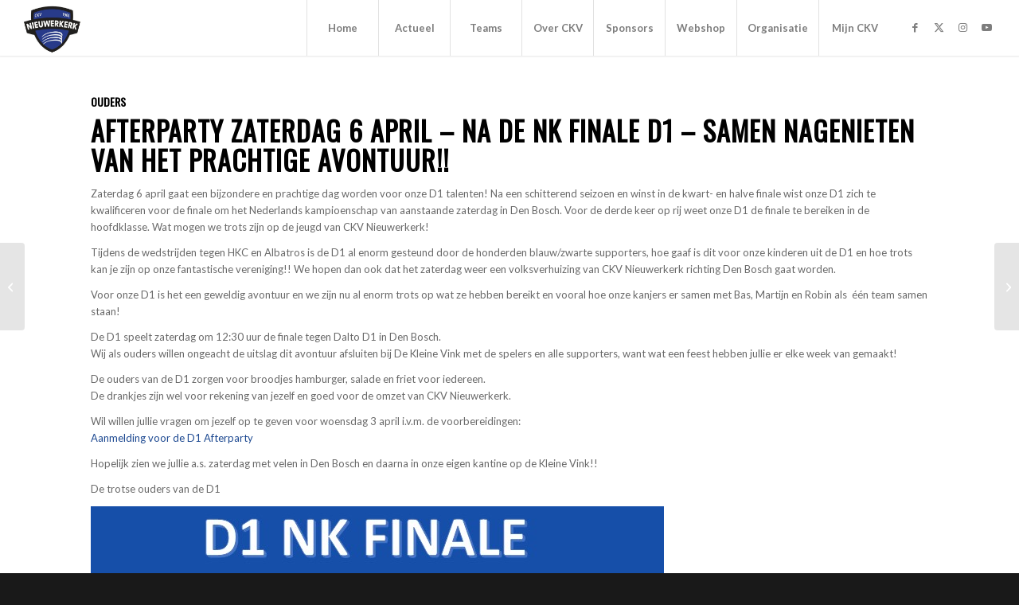

--- FILE ---
content_type: text/html; charset=UTF-8
request_url: https://ckvnieuwerkerk.nl/nieuws/afterparty-zaterdag-6-april/
body_size: 19090
content:
<!DOCTYPE html>
<html lang="nl-NL" class="html_stretched responsive av-preloader-disabled  html_header_top html_logo_left html_main_nav_header html_menu_right html_custom html_header_sticky html_header_shrinking_disabled html_mobile_menu_tablet html_header_searchicon_disabled html_content_align_center html_header_unstick_top html_header_stretch html_minimal_header html_minimal_header_shadow html_elegant-blog html_av-submenu-hidden html_av-submenu-display-click html_av-overlay-side html_av-overlay-side-classic html_av-submenu-noclone html_entry_id_14487 av-cookies-no-cookie-consent av-no-preview av-default-lightbox html_text_menu_active av-mobile-menu-switch-default">
<head>
<meta charset="UTF-8" />


<!-- mobile setting -->
<meta name="viewport" content="width=device-width, initial-scale=1">

<!-- Scripts/CSS and wp_head hook -->
<meta name='robots' content='index, follow, max-image-preview:large, max-snippet:-1, max-video-preview:-1' />
	<style>img:is([sizes="auto" i], [sizes^="auto," i]) { contain-intrinsic-size: 3000px 1500px }</style>
	
	<!-- This site is optimized with the Yoast SEO plugin v26.2 - https://yoast.com/wordpress/plugins/seo/ -->
	<title>AFTERPARTY ZATERDAG 6 APRIL - NA DE NK FINALE D1 - SAMEN NAGENIETEN VAN HET PRACHTIGE AVONTUUR!! - CKV Nieuwerkerk</title>
	<link rel="canonical" href="https://ckvnieuwerkerk.nl/nieuws/afterparty-zaterdag-6-april/" />
	<meta property="og:locale" content="nl_NL" />
	<meta property="og:type" content="article" />
	<meta property="og:title" content="AFTERPARTY ZATERDAG 6 APRIL - NA DE NK FINALE D1 - SAMEN NAGENIETEN VAN HET PRACHTIGE AVONTUUR!! - CKV Nieuwerkerk" />
	<meta property="og:url" content="https://ckvnieuwerkerk.nl/nieuws/afterparty-zaterdag-6-april/" />
	<meta property="og:site_name" content="CKV Nieuwerkerk" />
	<meta property="article:published_time" content="2024-04-01T19:20:58+00:00" />
	<meta property="og:image" content="https://ckvnieuwerkerk.nl/wp-content/uploads/2024/04/Afterparty-D1.jpg" />
	<meta property="og:image:width" content="720" />
	<meta property="og:image:height" content="1040" />
	<meta property="og:image:type" content="image/jpeg" />
	<meta name="author" content="Ruud Hogeweg" />
	<meta name="twitter:card" content="summary_large_image" />
	<meta name="twitter:label1" content="Geschreven door" />
	<meta name="twitter:data1" content="Ruud Hogeweg" />
	<meta name="twitter:label2" content="Geschatte leestijd" />
	<meta name="twitter:data2" content="3 minuten" />
	<script type="application/ld+json" class="yoast-schema-graph">{"@context":"https://schema.org","@graph":[{"@type":"WebPage","@id":"https://ckvnieuwerkerk.nl/nieuws/afterparty-zaterdag-6-april/","url":"https://ckvnieuwerkerk.nl/nieuws/afterparty-zaterdag-6-april/","name":"AFTERPARTY ZATERDAG 6 APRIL - NA DE NK FINALE D1 - SAMEN NAGENIETEN VAN HET PRACHTIGE AVONTUUR!! - CKV Nieuwerkerk","isPartOf":{"@id":"https://ckvnieuwerkerk.nl/#website"},"primaryImageOfPage":{"@id":"https://ckvnieuwerkerk.nl/nieuws/afterparty-zaterdag-6-april/#primaryimage"},"image":{"@id":"https://ckvnieuwerkerk.nl/nieuws/afterparty-zaterdag-6-april/#primaryimage"},"thumbnailUrl":"https://ckvnieuwerkerk.nl/wp-content/uploads/2024/04/Afterparty-D1.jpg","datePublished":"2024-04-01T19:20:58+00:00","author":{"@id":"https://ckvnieuwerkerk.nl/#/schema/person/4c1b907dac7caa52d45bda94d621ccd2"},"breadcrumb":{"@id":"https://ckvnieuwerkerk.nl/nieuws/afterparty-zaterdag-6-april/#breadcrumb"},"inLanguage":"nl-NL","potentialAction":[{"@type":"ReadAction","target":["https://ckvnieuwerkerk.nl/nieuws/afterparty-zaterdag-6-april/"]}]},{"@type":"ImageObject","inLanguage":"nl-NL","@id":"https://ckvnieuwerkerk.nl/nieuws/afterparty-zaterdag-6-april/#primaryimage","url":"https://ckvnieuwerkerk.nl/wp-content/uploads/2024/04/Afterparty-D1.jpg","contentUrl":"https://ckvnieuwerkerk.nl/wp-content/uploads/2024/04/Afterparty-D1.jpg","width":720,"height":1040},{"@type":"BreadcrumbList","@id":"https://ckvnieuwerkerk.nl/nieuws/afterparty-zaterdag-6-april/#breadcrumb","itemListElement":[{"@type":"ListItem","position":1,"name":"Home","item":"https://ckvnieuwerkerk.nl/"},{"@type":"ListItem","position":2,"name":"AFTERPARTY ZATERDAG 6 APRIL &#8211; NA DE NK FINALE D1 &#8211; SAMEN NAGENIETEN VAN HET PRACHTIGE AVONTUUR!!"}]},{"@type":"WebSite","@id":"https://ckvnieuwerkerk.nl/#website","url":"https://ckvnieuwerkerk.nl/","name":"CKV Nieuwerkerk","description":"Nieuwerkerk aan den IJssel","potentialAction":[{"@type":"SearchAction","target":{"@type":"EntryPoint","urlTemplate":"https://ckvnieuwerkerk.nl/?s={search_term_string}"},"query-input":{"@type":"PropertyValueSpecification","valueRequired":true,"valueName":"search_term_string"}}],"inLanguage":"nl-NL"},{"@type":"Person","@id":"https://ckvnieuwerkerk.nl/#/schema/person/4c1b907dac7caa52d45bda94d621ccd2","name":"Ruud Hogeweg","image":{"@type":"ImageObject","inLanguage":"nl-NL","@id":"https://ckvnieuwerkerk.nl/#/schema/person/image/","url":"https://ckvnieuwerkerk.nl/wp-content/wphb-cache/gravatar/c54/c541728993a1c105b088a6f7dfc46101x96.jpg","contentUrl":"https://ckvnieuwerkerk.nl/wp-content/wphb-cache/gravatar/c54/c541728993a1c105b088a6f7dfc46101x96.jpg","caption":"Ruud Hogeweg"},"url":"https://ckvnieuwerkerk.nl/author/ruud/"}]}</script>
	<!-- / Yoast SEO plugin. -->


<link href='//hb.wpmucdn.com' rel='preconnect' />
<link rel="alternate" type="application/rss+xml" title="CKV Nieuwerkerk &raquo; feed" href="https://ckvnieuwerkerk.nl/feed/" />
<link rel="alternate" type="application/rss+xml" title="CKV Nieuwerkerk &raquo; reacties feed" href="https://ckvnieuwerkerk.nl/comments/feed/" />
		<style>
			.lazyload,
			.lazyloading {
				max-width: 100%;
			}
		</style>
		
<!-- google webfont font replacement -->

			<script type='text/javascript'>

				(function() {

					/*	check if webfonts are disabled by user setting via cookie - or user must opt in.	*/
					var html = document.getElementsByTagName('html')[0];
					var cookie_check = html.className.indexOf('av-cookies-needs-opt-in') >= 0 || html.className.indexOf('av-cookies-can-opt-out') >= 0;
					var allow_continue = true;
					var silent_accept_cookie = html.className.indexOf('av-cookies-user-silent-accept') >= 0;

					if( cookie_check && ! silent_accept_cookie )
					{
						if( ! document.cookie.match(/aviaCookieConsent/) || html.className.indexOf('av-cookies-session-refused') >= 0 )
						{
							allow_continue = false;
						}
						else
						{
							if( ! document.cookie.match(/aviaPrivacyRefuseCookiesHideBar/) )
							{
								allow_continue = false;
							}
							else if( ! document.cookie.match(/aviaPrivacyEssentialCookiesEnabled/) )
							{
								allow_continue = false;
							}
							else if( document.cookie.match(/aviaPrivacyGoogleWebfontsDisabled/) )
							{
								allow_continue = false;
							}
						}
					}

					if( allow_continue )
					{
						var f = document.createElement('link');

						f.type 	= 'text/css';
						f.rel 	= 'stylesheet';
						f.href 	= 'https://fonts.googleapis.com/css?family=Oswald%7CLato:300,400,700&display=auto';
						f.id 	= 'avia-google-webfont';

						document.getElementsByTagName('head')[0].appendChild(f);
					}
				})();

			</script>
			<script type="text/javascript">
/* <![CDATA[ */
window._wpemojiSettings = {"baseUrl":"https:\/\/s.w.org\/images\/core\/emoji\/16.0.1\/72x72\/","ext":".png","svgUrl":"https:\/\/s.w.org\/images\/core\/emoji\/16.0.1\/svg\/","svgExt":".svg","source":{"concatemoji":"https:\/\/ckvnieuwerkerk.nl\/wp-includes\/js\/wp-emoji-release.min.js?ver=6.8.3"}};
/*! This file is auto-generated */
!function(s,n){var o,i,e;function c(e){try{var t={supportTests:e,timestamp:(new Date).valueOf()};sessionStorage.setItem(o,JSON.stringify(t))}catch(e){}}function p(e,t,n){e.clearRect(0,0,e.canvas.width,e.canvas.height),e.fillText(t,0,0);var t=new Uint32Array(e.getImageData(0,0,e.canvas.width,e.canvas.height).data),a=(e.clearRect(0,0,e.canvas.width,e.canvas.height),e.fillText(n,0,0),new Uint32Array(e.getImageData(0,0,e.canvas.width,e.canvas.height).data));return t.every(function(e,t){return e===a[t]})}function u(e,t){e.clearRect(0,0,e.canvas.width,e.canvas.height),e.fillText(t,0,0);for(var n=e.getImageData(16,16,1,1),a=0;a<n.data.length;a++)if(0!==n.data[a])return!1;return!0}function f(e,t,n,a){switch(t){case"flag":return n(e,"\ud83c\udff3\ufe0f\u200d\u26a7\ufe0f","\ud83c\udff3\ufe0f\u200b\u26a7\ufe0f")?!1:!n(e,"\ud83c\udde8\ud83c\uddf6","\ud83c\udde8\u200b\ud83c\uddf6")&&!n(e,"\ud83c\udff4\udb40\udc67\udb40\udc62\udb40\udc65\udb40\udc6e\udb40\udc67\udb40\udc7f","\ud83c\udff4\u200b\udb40\udc67\u200b\udb40\udc62\u200b\udb40\udc65\u200b\udb40\udc6e\u200b\udb40\udc67\u200b\udb40\udc7f");case"emoji":return!a(e,"\ud83e\udedf")}return!1}function g(e,t,n,a){var r="undefined"!=typeof WorkerGlobalScope&&self instanceof WorkerGlobalScope?new OffscreenCanvas(300,150):s.createElement("canvas"),o=r.getContext("2d",{willReadFrequently:!0}),i=(o.textBaseline="top",o.font="600 32px Arial",{});return e.forEach(function(e){i[e]=t(o,e,n,a)}),i}function t(e){var t=s.createElement("script");t.src=e,t.defer=!0,s.head.appendChild(t)}"undefined"!=typeof Promise&&(o="wpEmojiSettingsSupports",i=["flag","emoji"],n.supports={everything:!0,everythingExceptFlag:!0},e=new Promise(function(e){s.addEventListener("DOMContentLoaded",e,{once:!0})}),new Promise(function(t){var n=function(){try{var e=JSON.parse(sessionStorage.getItem(o));if("object"==typeof e&&"number"==typeof e.timestamp&&(new Date).valueOf()<e.timestamp+604800&&"object"==typeof e.supportTests)return e.supportTests}catch(e){}return null}();if(!n){if("undefined"!=typeof Worker&&"undefined"!=typeof OffscreenCanvas&&"undefined"!=typeof URL&&URL.createObjectURL&&"undefined"!=typeof Blob)try{var e="postMessage("+g.toString()+"("+[JSON.stringify(i),f.toString(),p.toString(),u.toString()].join(",")+"));",a=new Blob([e],{type:"text/javascript"}),r=new Worker(URL.createObjectURL(a),{name:"wpTestEmojiSupports"});return void(r.onmessage=function(e){c(n=e.data),r.terminate(),t(n)})}catch(e){}c(n=g(i,f,p,u))}t(n)}).then(function(e){for(var t in e)n.supports[t]=e[t],n.supports.everything=n.supports.everything&&n.supports[t],"flag"!==t&&(n.supports.everythingExceptFlag=n.supports.everythingExceptFlag&&n.supports[t]);n.supports.everythingExceptFlag=n.supports.everythingExceptFlag&&!n.supports.flag,n.DOMReady=!1,n.readyCallback=function(){n.DOMReady=!0}}).then(function(){return e}).then(function(){var e;n.supports.everything||(n.readyCallback(),(e=n.source||{}).concatemoji?t(e.concatemoji):e.wpemoji&&e.twemoji&&(t(e.twemoji),t(e.wpemoji)))}))}((window,document),window._wpemojiSettings);
/* ]]> */
</script>
<style id='wp-emoji-styles-inline-css' type='text/css'>

	img.wp-smiley, img.emoji {
		display: inline !important;
		border: none !important;
		box-shadow: none !important;
		height: 1em !important;
		width: 1em !important;
		margin: 0 0.07em !important;
		vertical-align: -0.1em !important;
		background: none !important;
		padding: 0 !important;
	}
</style>
<link rel='stylesheet' id='wp-block-library-css' href='https://ckvnieuwerkerk.nl/wp-includes/css/dist/block-library/style.min.css?ver=6.8.3' type='text/css' media='all' />
<style id='global-styles-inline-css' type='text/css'>
:root{--wp--preset--aspect-ratio--square: 1;--wp--preset--aspect-ratio--4-3: 4/3;--wp--preset--aspect-ratio--3-4: 3/4;--wp--preset--aspect-ratio--3-2: 3/2;--wp--preset--aspect-ratio--2-3: 2/3;--wp--preset--aspect-ratio--16-9: 16/9;--wp--preset--aspect-ratio--9-16: 9/16;--wp--preset--color--black: #000000;--wp--preset--color--cyan-bluish-gray: #abb8c3;--wp--preset--color--white: #ffffff;--wp--preset--color--pale-pink: #f78da7;--wp--preset--color--vivid-red: #cf2e2e;--wp--preset--color--luminous-vivid-orange: #ff6900;--wp--preset--color--luminous-vivid-amber: #fcb900;--wp--preset--color--light-green-cyan: #7bdcb5;--wp--preset--color--vivid-green-cyan: #00d084;--wp--preset--color--pale-cyan-blue: #8ed1fc;--wp--preset--color--vivid-cyan-blue: #0693e3;--wp--preset--color--vivid-purple: #9b51e0;--wp--preset--color--metallic-red: #b02b2c;--wp--preset--color--maximum-yellow-red: #edae44;--wp--preset--color--yellow-sun: #eeee22;--wp--preset--color--palm-leaf: #83a846;--wp--preset--color--aero: #7bb0e7;--wp--preset--color--old-lavender: #745f7e;--wp--preset--color--steel-teal: #5f8789;--wp--preset--color--raspberry-pink: #d65799;--wp--preset--color--medium-turquoise: #4ecac2;--wp--preset--gradient--vivid-cyan-blue-to-vivid-purple: linear-gradient(135deg,rgba(6,147,227,1) 0%,rgb(155,81,224) 100%);--wp--preset--gradient--light-green-cyan-to-vivid-green-cyan: linear-gradient(135deg,rgb(122,220,180) 0%,rgb(0,208,130) 100%);--wp--preset--gradient--luminous-vivid-amber-to-luminous-vivid-orange: linear-gradient(135deg,rgba(252,185,0,1) 0%,rgba(255,105,0,1) 100%);--wp--preset--gradient--luminous-vivid-orange-to-vivid-red: linear-gradient(135deg,rgba(255,105,0,1) 0%,rgb(207,46,46) 100%);--wp--preset--gradient--very-light-gray-to-cyan-bluish-gray: linear-gradient(135deg,rgb(238,238,238) 0%,rgb(169,184,195) 100%);--wp--preset--gradient--cool-to-warm-spectrum: linear-gradient(135deg,rgb(74,234,220) 0%,rgb(151,120,209) 20%,rgb(207,42,186) 40%,rgb(238,44,130) 60%,rgb(251,105,98) 80%,rgb(254,248,76) 100%);--wp--preset--gradient--blush-light-purple: linear-gradient(135deg,rgb(255,206,236) 0%,rgb(152,150,240) 100%);--wp--preset--gradient--blush-bordeaux: linear-gradient(135deg,rgb(254,205,165) 0%,rgb(254,45,45) 50%,rgb(107,0,62) 100%);--wp--preset--gradient--luminous-dusk: linear-gradient(135deg,rgb(255,203,112) 0%,rgb(199,81,192) 50%,rgb(65,88,208) 100%);--wp--preset--gradient--pale-ocean: linear-gradient(135deg,rgb(255,245,203) 0%,rgb(182,227,212) 50%,rgb(51,167,181) 100%);--wp--preset--gradient--electric-grass: linear-gradient(135deg,rgb(202,248,128) 0%,rgb(113,206,126) 100%);--wp--preset--gradient--midnight: linear-gradient(135deg,rgb(2,3,129) 0%,rgb(40,116,252) 100%);--wp--preset--font-size--small: 1rem;--wp--preset--font-size--medium: 1.125rem;--wp--preset--font-size--large: 1.75rem;--wp--preset--font-size--x-large: clamp(1.75rem, 3vw, 2.25rem);--wp--preset--spacing--20: 0.44rem;--wp--preset--spacing--30: 0.67rem;--wp--preset--spacing--40: 1rem;--wp--preset--spacing--50: 1.5rem;--wp--preset--spacing--60: 2.25rem;--wp--preset--spacing--70: 3.38rem;--wp--preset--spacing--80: 5.06rem;--wp--preset--shadow--natural: 6px 6px 9px rgba(0, 0, 0, 0.2);--wp--preset--shadow--deep: 12px 12px 50px rgba(0, 0, 0, 0.4);--wp--preset--shadow--sharp: 6px 6px 0px rgba(0, 0, 0, 0.2);--wp--preset--shadow--outlined: 6px 6px 0px -3px rgba(255, 255, 255, 1), 6px 6px rgba(0, 0, 0, 1);--wp--preset--shadow--crisp: 6px 6px 0px rgba(0, 0, 0, 1);}:root { --wp--style--global--content-size: 800px;--wp--style--global--wide-size: 1130px; }:where(body) { margin: 0; }.wp-site-blocks > .alignleft { float: left; margin-right: 2em; }.wp-site-blocks > .alignright { float: right; margin-left: 2em; }.wp-site-blocks > .aligncenter { justify-content: center; margin-left: auto; margin-right: auto; }:where(.is-layout-flex){gap: 0.5em;}:where(.is-layout-grid){gap: 0.5em;}.is-layout-flow > .alignleft{float: left;margin-inline-start: 0;margin-inline-end: 2em;}.is-layout-flow > .alignright{float: right;margin-inline-start: 2em;margin-inline-end: 0;}.is-layout-flow > .aligncenter{margin-left: auto !important;margin-right: auto !important;}.is-layout-constrained > .alignleft{float: left;margin-inline-start: 0;margin-inline-end: 2em;}.is-layout-constrained > .alignright{float: right;margin-inline-start: 2em;margin-inline-end: 0;}.is-layout-constrained > .aligncenter{margin-left: auto !important;margin-right: auto !important;}.is-layout-constrained > :where(:not(.alignleft):not(.alignright):not(.alignfull)){max-width: var(--wp--style--global--content-size);margin-left: auto !important;margin-right: auto !important;}.is-layout-constrained > .alignwide{max-width: var(--wp--style--global--wide-size);}body .is-layout-flex{display: flex;}.is-layout-flex{flex-wrap: wrap;align-items: center;}.is-layout-flex > :is(*, div){margin: 0;}body .is-layout-grid{display: grid;}.is-layout-grid > :is(*, div){margin: 0;}body{padding-top: 0px;padding-right: 0px;padding-bottom: 0px;padding-left: 0px;}a:where(:not(.wp-element-button)){text-decoration: underline;}:root :where(.wp-element-button, .wp-block-button__link){background-color: #32373c;border-width: 0;color: #fff;font-family: inherit;font-size: inherit;line-height: inherit;padding: calc(0.667em + 2px) calc(1.333em + 2px);text-decoration: none;}.has-black-color{color: var(--wp--preset--color--black) !important;}.has-cyan-bluish-gray-color{color: var(--wp--preset--color--cyan-bluish-gray) !important;}.has-white-color{color: var(--wp--preset--color--white) !important;}.has-pale-pink-color{color: var(--wp--preset--color--pale-pink) !important;}.has-vivid-red-color{color: var(--wp--preset--color--vivid-red) !important;}.has-luminous-vivid-orange-color{color: var(--wp--preset--color--luminous-vivid-orange) !important;}.has-luminous-vivid-amber-color{color: var(--wp--preset--color--luminous-vivid-amber) !important;}.has-light-green-cyan-color{color: var(--wp--preset--color--light-green-cyan) !important;}.has-vivid-green-cyan-color{color: var(--wp--preset--color--vivid-green-cyan) !important;}.has-pale-cyan-blue-color{color: var(--wp--preset--color--pale-cyan-blue) !important;}.has-vivid-cyan-blue-color{color: var(--wp--preset--color--vivid-cyan-blue) !important;}.has-vivid-purple-color{color: var(--wp--preset--color--vivid-purple) !important;}.has-metallic-red-color{color: var(--wp--preset--color--metallic-red) !important;}.has-maximum-yellow-red-color{color: var(--wp--preset--color--maximum-yellow-red) !important;}.has-yellow-sun-color{color: var(--wp--preset--color--yellow-sun) !important;}.has-palm-leaf-color{color: var(--wp--preset--color--palm-leaf) !important;}.has-aero-color{color: var(--wp--preset--color--aero) !important;}.has-old-lavender-color{color: var(--wp--preset--color--old-lavender) !important;}.has-steel-teal-color{color: var(--wp--preset--color--steel-teal) !important;}.has-raspberry-pink-color{color: var(--wp--preset--color--raspberry-pink) !important;}.has-medium-turquoise-color{color: var(--wp--preset--color--medium-turquoise) !important;}.has-black-background-color{background-color: var(--wp--preset--color--black) !important;}.has-cyan-bluish-gray-background-color{background-color: var(--wp--preset--color--cyan-bluish-gray) !important;}.has-white-background-color{background-color: var(--wp--preset--color--white) !important;}.has-pale-pink-background-color{background-color: var(--wp--preset--color--pale-pink) !important;}.has-vivid-red-background-color{background-color: var(--wp--preset--color--vivid-red) !important;}.has-luminous-vivid-orange-background-color{background-color: var(--wp--preset--color--luminous-vivid-orange) !important;}.has-luminous-vivid-amber-background-color{background-color: var(--wp--preset--color--luminous-vivid-amber) !important;}.has-light-green-cyan-background-color{background-color: var(--wp--preset--color--light-green-cyan) !important;}.has-vivid-green-cyan-background-color{background-color: var(--wp--preset--color--vivid-green-cyan) !important;}.has-pale-cyan-blue-background-color{background-color: var(--wp--preset--color--pale-cyan-blue) !important;}.has-vivid-cyan-blue-background-color{background-color: var(--wp--preset--color--vivid-cyan-blue) !important;}.has-vivid-purple-background-color{background-color: var(--wp--preset--color--vivid-purple) !important;}.has-metallic-red-background-color{background-color: var(--wp--preset--color--metallic-red) !important;}.has-maximum-yellow-red-background-color{background-color: var(--wp--preset--color--maximum-yellow-red) !important;}.has-yellow-sun-background-color{background-color: var(--wp--preset--color--yellow-sun) !important;}.has-palm-leaf-background-color{background-color: var(--wp--preset--color--palm-leaf) !important;}.has-aero-background-color{background-color: var(--wp--preset--color--aero) !important;}.has-old-lavender-background-color{background-color: var(--wp--preset--color--old-lavender) !important;}.has-steel-teal-background-color{background-color: var(--wp--preset--color--steel-teal) !important;}.has-raspberry-pink-background-color{background-color: var(--wp--preset--color--raspberry-pink) !important;}.has-medium-turquoise-background-color{background-color: var(--wp--preset--color--medium-turquoise) !important;}.has-black-border-color{border-color: var(--wp--preset--color--black) !important;}.has-cyan-bluish-gray-border-color{border-color: var(--wp--preset--color--cyan-bluish-gray) !important;}.has-white-border-color{border-color: var(--wp--preset--color--white) !important;}.has-pale-pink-border-color{border-color: var(--wp--preset--color--pale-pink) !important;}.has-vivid-red-border-color{border-color: var(--wp--preset--color--vivid-red) !important;}.has-luminous-vivid-orange-border-color{border-color: var(--wp--preset--color--luminous-vivid-orange) !important;}.has-luminous-vivid-amber-border-color{border-color: var(--wp--preset--color--luminous-vivid-amber) !important;}.has-light-green-cyan-border-color{border-color: var(--wp--preset--color--light-green-cyan) !important;}.has-vivid-green-cyan-border-color{border-color: var(--wp--preset--color--vivid-green-cyan) !important;}.has-pale-cyan-blue-border-color{border-color: var(--wp--preset--color--pale-cyan-blue) !important;}.has-vivid-cyan-blue-border-color{border-color: var(--wp--preset--color--vivid-cyan-blue) !important;}.has-vivid-purple-border-color{border-color: var(--wp--preset--color--vivid-purple) !important;}.has-metallic-red-border-color{border-color: var(--wp--preset--color--metallic-red) !important;}.has-maximum-yellow-red-border-color{border-color: var(--wp--preset--color--maximum-yellow-red) !important;}.has-yellow-sun-border-color{border-color: var(--wp--preset--color--yellow-sun) !important;}.has-palm-leaf-border-color{border-color: var(--wp--preset--color--palm-leaf) !important;}.has-aero-border-color{border-color: var(--wp--preset--color--aero) !important;}.has-old-lavender-border-color{border-color: var(--wp--preset--color--old-lavender) !important;}.has-steel-teal-border-color{border-color: var(--wp--preset--color--steel-teal) !important;}.has-raspberry-pink-border-color{border-color: var(--wp--preset--color--raspberry-pink) !important;}.has-medium-turquoise-border-color{border-color: var(--wp--preset--color--medium-turquoise) !important;}.has-vivid-cyan-blue-to-vivid-purple-gradient-background{background: var(--wp--preset--gradient--vivid-cyan-blue-to-vivid-purple) !important;}.has-light-green-cyan-to-vivid-green-cyan-gradient-background{background: var(--wp--preset--gradient--light-green-cyan-to-vivid-green-cyan) !important;}.has-luminous-vivid-amber-to-luminous-vivid-orange-gradient-background{background: var(--wp--preset--gradient--luminous-vivid-amber-to-luminous-vivid-orange) !important;}.has-luminous-vivid-orange-to-vivid-red-gradient-background{background: var(--wp--preset--gradient--luminous-vivid-orange-to-vivid-red) !important;}.has-very-light-gray-to-cyan-bluish-gray-gradient-background{background: var(--wp--preset--gradient--very-light-gray-to-cyan-bluish-gray) !important;}.has-cool-to-warm-spectrum-gradient-background{background: var(--wp--preset--gradient--cool-to-warm-spectrum) !important;}.has-blush-light-purple-gradient-background{background: var(--wp--preset--gradient--blush-light-purple) !important;}.has-blush-bordeaux-gradient-background{background: var(--wp--preset--gradient--blush-bordeaux) !important;}.has-luminous-dusk-gradient-background{background: var(--wp--preset--gradient--luminous-dusk) !important;}.has-pale-ocean-gradient-background{background: var(--wp--preset--gradient--pale-ocean) !important;}.has-electric-grass-gradient-background{background: var(--wp--preset--gradient--electric-grass) !important;}.has-midnight-gradient-background{background: var(--wp--preset--gradient--midnight) !important;}.has-small-font-size{font-size: var(--wp--preset--font-size--small) !important;}.has-medium-font-size{font-size: var(--wp--preset--font-size--medium) !important;}.has-large-font-size{font-size: var(--wp--preset--font-size--large) !important;}.has-x-large-font-size{font-size: var(--wp--preset--font-size--x-large) !important;}
:where(.wp-block-post-template.is-layout-flex){gap: 1.25em;}:where(.wp-block-post-template.is-layout-grid){gap: 1.25em;}
:where(.wp-block-columns.is-layout-flex){gap: 2em;}:where(.wp-block-columns.is-layout-grid){gap: 2em;}
:root :where(.wp-block-pullquote){font-size: 1.5em;line-height: 1.6;}
</style>
<link rel='stylesheet' id='svm-wp-shortcodes-css' href='https://ckvnieuwerkerk.nl/wp-content/plugins/svm-wp/build/index.css?ver=3c38e141cca0b7b6e714' type='text/css' media='all' />
<link rel='stylesheet' id='mediaelement-css' href='https://ckvnieuwerkerk.nl/wp-includes/js/mediaelement/mediaelementplayer-legacy.min.css?ver=4.2.17' type='text/css' media='all' />
<link rel='stylesheet' id='wp-mediaelement-css' href='https://ckvnieuwerkerk.nl/wp-includes/js/mediaelement/wp-mediaelement.min.css?ver=6.8.3' type='text/css' media='all' />
<link rel='stylesheet' id='avia-merged-styles-css' href='https://ckvnieuwerkerk.nl/wp-content/uploads/dynamic_avia/avia-merged-styles-1e10646396ab5393448ef57b0e2d80fb---69035da6e07c1.css' type='text/css' media='all' />
<link rel='stylesheet' id='avia-single-post-14487-css' href='https://ckvnieuwerkerk.nl/wp-content/uploads/dynamic_avia/avia_posts_css/post-14487.css?ver=ver-1761885312' type='text/css' media='all' />
<script type="text/javascript" src="https://ckvnieuwerkerk.nl/wp-includes/js/jquery/jquery.min.js?ver=3.7.1" id="jquery-core-js"></script>
<script type="text/javascript" src="https://ckvnieuwerkerk.nl/wp-includes/js/jquery/jquery-migrate.min.js?ver=3.4.1" id="jquery-migrate-js"></script>
<script type="text/javascript" src="https://ckvnieuwerkerk.nl/wp-content/uploads/dynamic_avia/avia-head-scripts-e7823c06d8a1e3d20e13c7bbc9cf929b---6903568b646f3.js" id="avia-head-scripts-js"></script>
<link rel="https://api.w.org/" href="https://ckvnieuwerkerk.nl/wp-json/" /><link rel="alternate" title="JSON" type="application/json" href="https://ckvnieuwerkerk.nl/wp-json/wp/v2/posts/14487" /><link rel="EditURI" type="application/rsd+xml" title="RSD" href="https://ckvnieuwerkerk.nl/xmlrpc.php?rsd" />
<meta name="generator" content="WordPress 6.8.3" />
<link rel='shortlink' href='https://ckvnieuwerkerk.nl/?p=14487' />
<link rel="alternate" title="oEmbed (JSON)" type="application/json+oembed" href="https://ckvnieuwerkerk.nl/wp-json/oembed/1.0/embed?url=https%3A%2F%2Fckvnieuwerkerk.nl%2Fnieuws%2Fafterparty-zaterdag-6-april%2F" />
<link rel="alternate" title="oEmbed (XML)" type="text/xml+oembed" href="https://ckvnieuwerkerk.nl/wp-json/oembed/1.0/embed?url=https%3A%2F%2Fckvnieuwerkerk.nl%2Fnieuws%2Fafterparty-zaterdag-6-april%2F&#038;format=xml" />
		<script>
			document.documentElement.className = document.documentElement.className.replace('no-js', 'js');
		</script>
				<style>
			.no-js img.lazyload {
				display: none;
			}

			figure.wp-block-image img.lazyloading {
				min-width: 150px;
			}

			.lazyload,
			.lazyloading {
				--smush-placeholder-width: 100px;
				--smush-placeholder-aspect-ratio: 1/1;
				width: var(--smush-image-width, var(--smush-placeholder-width)) !important;
				aspect-ratio: var(--smush-image-aspect-ratio, var(--smush-placeholder-aspect-ratio)) !important;
			}

						.lazyload, .lazyloading {
				opacity: 0;
			}

			.lazyloaded {
				opacity: 1;
				transition: opacity 400ms;
				transition-delay: 0ms;
			}

					</style>
		
<link rel="icon" href="https://ckvnieuwerkerk.nl/wp-content/uploads/2025/05/cropped-CKVNieuwerkerk-Logo-RGB-AlleenOnlineGebruik.pdf-3-300x300.png" type="image/png">
<!--[if lt IE 9]><script src="https://ckvnieuwerkerk.nl/wp-content/themes/enfold/js/html5shiv.js"></script><![endif]--><link rel="profile" href="https://gmpg.org/xfn/11" />
<link rel="alternate" type="application/rss+xml" title="CKV Nieuwerkerk RSS2 Feed" href="https://ckvnieuwerkerk.nl/feed/" />
<link rel="pingback" href="https://ckvnieuwerkerk.nl/xmlrpc.php" />

<style type='text/css' media='screen'>
 #top #header_main > .container, #top #header_main > .container .main_menu  .av-main-nav > li > a, #top #header_main #menu-item-shop .cart_dropdown_link{ height:70px; line-height: 70px; }
 .html_top_nav_header .av-logo-container{ height:70px;  }
 .html_header_top.html_header_sticky #top #wrap_all #main{ padding-top:70px; } 
</style>

<!-- To speed up the rendering and to display the site as fast as possible to the user we include some styles and scripts for above the fold content inline -->
<script type="text/javascript">'use strict';var avia_is_mobile=!1;if(/Android|webOS|iPhone|iPad|iPod|BlackBerry|IEMobile|Opera Mini/i.test(navigator.userAgent)&&'ontouchstart' in document.documentElement){avia_is_mobile=!0;document.documentElement.className+=' avia_mobile '}
else{document.documentElement.className+=' avia_desktop '};document.documentElement.className+=' js_active ';(function(){var e=['-webkit-','-moz-','-ms-',''],n='',o=!1,a=!1;for(var t in e){if(e[t]+'transform' in document.documentElement.style){o=!0;n=e[t]+'transform'};if(e[t]+'perspective' in document.documentElement.style){a=!0}};if(o){document.documentElement.className+=' avia_transform '};if(a){document.documentElement.className+=' avia_transform3d '};if(typeof document.getElementsByClassName=='function'&&typeof document.documentElement.getBoundingClientRect=='function'&&avia_is_mobile==!1){if(n&&window.innerHeight>0){setTimeout(function(){var e=0,o={},a=0,t=document.getElementsByClassName('av-parallax'),i=window.pageYOffset||document.documentElement.scrollTop;for(e=0;e<t.length;e++){t[e].style.top='0px';o=t[e].getBoundingClientRect();a=Math.ceil((window.innerHeight+i-o.top)*0.3);t[e].style[n]='translate(0px, '+a+'px)';t[e].style.top='auto';t[e].className+=' enabled-parallax '}},50)}}})();</script><link rel="icon" href="https://ckvnieuwerkerk.nl/wp-content/uploads/2025/05/cropped-CKVNieuwerkerk-Logo-RGB-AlleenOnlineGebruik.pdf-3-32x32.png" sizes="32x32" />
<link rel="icon" href="https://ckvnieuwerkerk.nl/wp-content/uploads/2025/05/cropped-CKVNieuwerkerk-Logo-RGB-AlleenOnlineGebruik.pdf-3-192x192.png" sizes="192x192" />
<link rel="apple-touch-icon" href="https://ckvnieuwerkerk.nl/wp-content/uploads/2025/05/cropped-CKVNieuwerkerk-Logo-RGB-AlleenOnlineGebruik.pdf-3-180x180.png" />
<meta name="msapplication-TileImage" content="https://ckvnieuwerkerk.nl/wp-content/uploads/2025/05/cropped-CKVNieuwerkerk-Logo-RGB-AlleenOnlineGebruik.pdf-3-270x270.png" />
<style type="text/css">
		@font-face {font-family: 'entypo-fontello-enfold'; font-weight: normal; font-style: normal; font-display: auto;
		src: url('https://ckvnieuwerkerk.nl/wp-content/themes/enfold/config-templatebuilder/avia-template-builder/assets/fonts/entypo-fontello-enfold/entypo-fontello-enfold.woff2') format('woff2'),
		url('https://ckvnieuwerkerk.nl/wp-content/themes/enfold/config-templatebuilder/avia-template-builder/assets/fonts/entypo-fontello-enfold/entypo-fontello-enfold.woff') format('woff'),
		url('https://ckvnieuwerkerk.nl/wp-content/themes/enfold/config-templatebuilder/avia-template-builder/assets/fonts/entypo-fontello-enfold/entypo-fontello-enfold.ttf') format('truetype'),
		url('https://ckvnieuwerkerk.nl/wp-content/themes/enfold/config-templatebuilder/avia-template-builder/assets/fonts/entypo-fontello-enfold/entypo-fontello-enfold.svg#entypo-fontello-enfold') format('svg'),
		url('https://ckvnieuwerkerk.nl/wp-content/themes/enfold/config-templatebuilder/avia-template-builder/assets/fonts/entypo-fontello-enfold/entypo-fontello-enfold.eot'),
		url('https://ckvnieuwerkerk.nl/wp-content/themes/enfold/config-templatebuilder/avia-template-builder/assets/fonts/entypo-fontello-enfold/entypo-fontello-enfold.eot?#iefix') format('embedded-opentype');
		}

		#top .avia-font-entypo-fontello-enfold, body .avia-font-entypo-fontello-enfold, html body [data-av_iconfont='entypo-fontello-enfold']:before{ font-family: 'entypo-fontello-enfold'; }
		
		@font-face {font-family: 'entypo-fontello'; font-weight: normal; font-style: normal; font-display: auto;
		src: url('https://ckvnieuwerkerk.nl/wp-content/themes/enfold/config-templatebuilder/avia-template-builder/assets/fonts/entypo-fontello/entypo-fontello.woff2') format('woff2'),
		url('https://ckvnieuwerkerk.nl/wp-content/themes/enfold/config-templatebuilder/avia-template-builder/assets/fonts/entypo-fontello/entypo-fontello.woff') format('woff'),
		url('https://ckvnieuwerkerk.nl/wp-content/themes/enfold/config-templatebuilder/avia-template-builder/assets/fonts/entypo-fontello/entypo-fontello.ttf') format('truetype'),
		url('https://ckvnieuwerkerk.nl/wp-content/themes/enfold/config-templatebuilder/avia-template-builder/assets/fonts/entypo-fontello/entypo-fontello.svg#entypo-fontello') format('svg'),
		url('https://ckvnieuwerkerk.nl/wp-content/themes/enfold/config-templatebuilder/avia-template-builder/assets/fonts/entypo-fontello/entypo-fontello.eot'),
		url('https://ckvnieuwerkerk.nl/wp-content/themes/enfold/config-templatebuilder/avia-template-builder/assets/fonts/entypo-fontello/entypo-fontello.eot?#iefix') format('embedded-opentype');
		}

		#top .avia-font-entypo-fontello, body .avia-font-entypo-fontello, html body [data-av_iconfont='entypo-fontello']:before{ font-family: 'entypo-fontello'; }
		
		@font-face {font-family: 'flaticon-sports'; font-weight: normal; font-style: normal; font-display: auto;
		src: url('https://ckvnieuwerkerk.nl/wp-content/uploads/avia_fonts/flaticon-sports/flaticon-sports.woff2') format('woff2'),
		url('https://ckvnieuwerkerk.nl/wp-content/uploads/avia_fonts/flaticon-sports/flaticon-sports.woff') format('woff'),
		url('https://ckvnieuwerkerk.nl/wp-content/uploads/avia_fonts/flaticon-sports/flaticon-sports.ttf') format('truetype'),
		url('https://ckvnieuwerkerk.nl/wp-content/uploads/avia_fonts/flaticon-sports/flaticon-sports.svg#flaticon-sports') format('svg'),
		url('https://ckvnieuwerkerk.nl/wp-content/uploads/avia_fonts/flaticon-sports/flaticon-sports.eot'),
		url('https://ckvnieuwerkerk.nl/wp-content/uploads/avia_fonts/flaticon-sports/flaticon-sports.eot?#iefix') format('embedded-opentype');
		}

		#top .avia-font-flaticon-sports, body .avia-font-flaticon-sports, html body [data-av_iconfont='flaticon-sports']:before{ font-family: 'flaticon-sports'; }
		</style>

<!--
Debugging Info for Theme support: 

Theme: Enfold
Version: 7.0
Installed: enfold
AviaFramework Version: 5.6
AviaBuilder Version: 6.0
aviaElementManager Version: 1.0.1
- - - - - - - - - - -
ChildTheme: Nieuwerkerk
ChildTheme Version: 1.0
ChildTheme Installed: enfold

- - - - - - - - - - -
ML:1024-PU:36-PLA:26
WP:6.8.3
Compress: CSS:all theme files - JS:all theme files
Updates: disabled
PLAu:24
-->
</head>

<body id="top" class="wp-singular post-template-default single single-post postid-14487 single-format-standard wp-theme-enfold wp-child-theme-enfold-child stretched rtl_columns av-curtain-numeric oswald lato  post-type-post category-nieuws avia-responsive-images-support" itemscope="itemscope" itemtype="https://schema.org/WebPage" >

	
	<div id='wrap_all'>

	
<header id='header' class='all_colors header_color light_bg_color  av_header_top av_logo_left av_main_nav_header av_menu_right av_custom av_header_sticky av_header_shrinking_disabled av_header_stretch av_mobile_menu_tablet av_header_searchicon_disabled av_header_unstick_top av_seperator_big_border av_minimal_header av_minimal_header_shadow av_bottom_nav_disabled '  data-av_shrink_factor='50' role="banner" itemscope="itemscope" itemtype="https://schema.org/WPHeader" >

		<div  id='header_main' class='container_wrap container_wrap_logo'>

        <div class='container av-logo-container'><div class='inner-container'><span class='logo avia-standard-logo'><a href='https://ckvnieuwerkerk.nl/' class='' aria-label='CKV Nieuwerkerk' ><img data-src="https://ckvnieuwerkerk.nl/wp-content/uploads/2025/05/CKVNieuwerkerk-Logo-RGB-AlleenOnlineGebruik_page-0001-300x264.jpg" height="100" width="300" alt='CKV Nieuwerkerk' title='' src="[data-uri]" class="lazyload" style="--smush-placeholder-width: 300px; --smush-placeholder-aspect-ratio: 300/100;" /></a></span><nav class='main_menu' data-selectname='Selecteer een pagina'  role="navigation" itemscope="itemscope" itemtype="https://schema.org/SiteNavigationElement" ><div class="avia-menu av-main-nav-wrap av_menu_icon_beside"><ul role="menu" class="menu av-main-nav" id="avia-menu"><li role="menuitem" id="menu-item-13226" class="menu-item menu-item-type-post_type menu-item-object-page menu-item-home menu-item-top-level menu-item-top-level-1"><a href="https://ckvnieuwerkerk.nl/" itemprop="url" tabindex="0"><span class="avia-bullet"></span><span class="avia-menu-text">Home</span><span class="avia-menu-fx"><span class="avia-arrow-wrap"><span class="avia-arrow"></span></span></span></a></li>
<li role="menuitem" id="menu-item-13227" class="menu-item menu-item-type-post_type menu-item-object-page menu-item-has-children menu-item-top-level menu-item-top-level-2"><a href="https://ckvnieuwerkerk.nl/actueel/" itemprop="url" tabindex="0"><span class="avia-bullet"></span><span class="avia-menu-text">Actueel</span><span class="avia-menu-fx"><span class="avia-arrow-wrap"><span class="avia-arrow"></span></span></span></a>


<ul class="sub-menu">
	<li role="menuitem" id="menu-item-13233" class="menu-item menu-item-type-post_type menu-item-object-page"><a href="https://ckvnieuwerkerk.nl/actueel/wedstrijdschema/" itemprop="url" tabindex="0"><span class="avia-bullet"></span><span class="avia-menu-text">Wedstrijdschema</span></a></li>
	<li role="menuitem" id="menu-item-13238" class="menu-item menu-item-type-post_type menu-item-object-page"><a href="https://ckvnieuwerkerk.nl/actueel/uitslagen/" itemprop="url" tabindex="0"><span class="avia-bullet"></span><span class="avia-menu-text">Uitslagen</span></a></li>
	<li role="menuitem" id="menu-item-17216" class="menu-item menu-item-type-post_type menu-item-object-post"><a href="https://ckvnieuwerkerk.nl/nieuws/competitie-2-0-er-gaat-heel-wat-veranderen/" itemprop="url" tabindex="0"><span class="avia-bullet"></span><span class="avia-menu-text">Competitie 2.0 (25/26)</span></a></li>
	<li role="menuitem" id="menu-item-13234" class="menu-item menu-item-type-post_type menu-item-object-page"><a href="https://ckvnieuwerkerk.nl/actueel/bardienst/" itemprop="url" tabindex="0"><span class="avia-bullet"></span><span class="avia-menu-text">Bardienst</span></a></li>
	<li role="menuitem" id="menu-item-13235" class="menu-item menu-item-type-post_type menu-item-object-page"><a href="https://ckvnieuwerkerk.nl/actueel/keukendienst/" itemprop="url" tabindex="0"><span class="avia-bullet"></span><span class="avia-menu-text">Keukendienst</span></a></li>
	<li role="menuitem" id="menu-item-13237" class="menu-item menu-item-type-post_type menu-item-object-page"><a href="https://ckvnieuwerkerk.nl/actueel/veldwacht/" itemprop="url" tabindex="0"><span class="avia-bullet"></span><span class="avia-menu-text">Veldwacht</span></a></li>
	<li role="menuitem" id="menu-item-18666" class="menu-item menu-item-type-post_type menu-item-object-page"><a href="https://ckvnieuwerkerk.nl/actueel/zaalwacht/" itemprop="url" tabindex="0"><span class="avia-bullet"></span><span class="avia-menu-text">Zaalwacht</span></a></li>
	<li role="menuitem" id="menu-item-13236" class="menu-item menu-item-type-post_type menu-item-object-page"><a href="https://ckvnieuwerkerk.nl/actueel/jurytafel/" itemprop="url" tabindex="0"><span class="avia-bullet"></span><span class="avia-menu-text">Jurytafel</span></a></li>
</ul>
</li>
<li role="menuitem" id="menu-item-13228" class="menu-item menu-item-type-custom menu-item-object-custom menu-item-has-children menu-item-top-level menu-item-top-level-3"><a href="#" itemprop="url" tabindex="0"><span class="avia-bullet"></span><span class="avia-menu-text">Teams</span><span class="avia-menu-fx"><span class="avia-arrow-wrap"><span class="avia-arrow"></span></span></span></a>


<ul class="sub-menu">
	<li role="menuitem" id="menu-item-13239" class="menu-item menu-item-type-post_type menu-item-object-page"><a href="https://ckvnieuwerkerk.nl/teamoverzicht/" itemprop="url" tabindex="0"><span class="avia-bullet"></span><span class="avia-menu-text">Overzicht-Teams</span></a></li>
	<li role="menuitem" id="menu-item-13240" class="menu-item menu-item-type-post_type menu-item-object-page"><a href="https://ckvnieuwerkerk.nl/kangoeroe-klup/" itemprop="url" tabindex="0"><span class="avia-bullet"></span><span class="avia-menu-text">Kangoeroe Klup</span></a></li>
</ul>
</li>
<li role="menuitem" id="menu-item-13229" class="menu-item menu-item-type-custom menu-item-object-custom menu-item-has-children menu-item-top-level menu-item-top-level-4"><a href="#" itemprop="url" tabindex="0"><span class="avia-bullet"></span><span class="avia-menu-text">Over CKV</span><span class="avia-menu-fx"><span class="avia-arrow-wrap"><span class="avia-arrow"></span></span></span></a>


<ul class="sub-menu">
	<li role="menuitem" id="menu-item-13241" class="menu-item menu-item-type-post_type menu-item-object-page"><a href="https://ckvnieuwerkerk.nl/over-ckv/contact-route/" itemprop="url" tabindex="0"><span class="avia-bullet"></span><span class="avia-menu-text">Contact &#038; Route</span></a></li>
	<li role="menuitem" id="menu-item-13242" class="menu-item menu-item-type-post_type menu-item-object-page"><a href="https://ckvnieuwerkerk.nl/over-ckv/de-club/" itemprop="url" tabindex="0"><span class="avia-bullet"></span><span class="avia-menu-text">De Club</span></a></li>
</ul>
</li>
<li role="menuitem" id="menu-item-13230" class="menu-item menu-item-type-custom menu-item-object-custom menu-item-has-children menu-item-top-level menu-item-top-level-5"><a href="#" itemprop="url" tabindex="0"><span class="avia-bullet"></span><span class="avia-menu-text">Sponsors</span><span class="avia-menu-fx"><span class="avia-arrow-wrap"><span class="avia-arrow"></span></span></span></a>


<ul class="sub-menu">
	<li role="menuitem" id="menu-item-13245" class="menu-item menu-item-type-post_type menu-item-object-page"><a href="https://ckvnieuwerkerk.nl/sponsors/overzicht-sponsors/" itemprop="url" tabindex="0"><span class="avia-bullet"></span><span class="avia-menu-text">Overzicht Sponsors</span></a></li>
	<li role="menuitem" id="menu-item-13246" class="menu-item menu-item-type-post_type menu-item-object-page"><a href="https://ckvnieuwerkerk.nl/sponsors/club-van-50/" itemprop="url" tabindex="0"><span class="avia-bullet"></span><span class="avia-menu-text">Club van 50</span></a></li>
	<li role="menuitem" id="menu-item-13244" class="menu-item menu-item-type-post_type menu-item-object-page"><a href="https://ckvnieuwerkerk.nl/sponsors/sponsor-worden/" itemprop="url" tabindex="0"><span class="avia-bullet"></span><span class="avia-menu-text">Sponsor worden?</span></a></li>
	<li role="menuitem" id="menu-item-13243" class="menu-item menu-item-type-post_type menu-item-object-page"><a href="https://ckvnieuwerkerk.nl/sponsors/sponsorkliks/" itemprop="url" tabindex="0"><span class="avia-bullet"></span><span class="avia-menu-text">Sponsorkliks</span></a></li>
</ul>
</li>
<li role="menuitem" id="menu-item-13231" class="menu-item menu-item-type-custom menu-item-object-custom menu-item-top-level menu-item-top-level-6"><a href="https://www.sportemotion.com/products.asp?ID=1811&amp;AppMode=PRODLIST&amp;ItemGroupId=01070305&amp;RESULTS=1&amp;CatGroupId=1080" itemprop="url" tabindex="0"><span class="avia-bullet"></span><span class="avia-menu-text">Webshop</span><span class="avia-menu-fx"><span class="avia-arrow-wrap"><span class="avia-arrow"></span></span></span></a></li>
<li role="menuitem" id="menu-item-13232" class="menu-item menu-item-type-custom menu-item-object-custom menu-item-has-children menu-item-top-level menu-item-top-level-7"><a href="#" itemprop="url" tabindex="0"><span class="avia-bullet"></span><span class="avia-menu-text">Organisatie</span><span class="avia-menu-fx"><span class="avia-arrow-wrap"><span class="avia-arrow"></span></span></span></a>


<ul class="sub-menu">
	<li role="menuitem" id="menu-item-13250" class="menu-item menu-item-type-post_type menu-item-object-page"><a href="https://ckvnieuwerkerk.nl/bestuur/" itemprop="url" tabindex="0"><span class="avia-bullet"></span><span class="avia-menu-text">Bestuur</span></a></li>
	<li role="menuitem" id="menu-item-13254" class="menu-item menu-item-type-post_type menu-item-object-page"><a href="https://ckvnieuwerkerk.nl/commissies/" itemprop="url" tabindex="0"><span class="avia-bullet"></span><span class="avia-menu-text">Commissies</span></a></li>
	<li role="menuitem" id="menu-item-13248" class="menu-item menu-item-type-post_type menu-item-object-page"><a href="https://ckvnieuwerkerk.nl/over-ckv/lidmaatschap/" itemprop="url" tabindex="0"><span class="avia-bullet"></span><span class="avia-menu-text">Lidmaatschap</span></a></li>
	<li role="menuitem" id="menu-item-17669" class="menu-item menu-item-type-post_type menu-item-object-page"><a href="https://ckvnieuwerkerk.nl/over-ckv/contributie/" itemprop="url" tabindex="0"><span class="avia-bullet"></span><span class="avia-menu-text">Contributie</span></a></li>
	<li role="menuitem" id="menu-item-13251" class="menu-item menu-item-type-post_type menu-item-object-page"><a href="https://ckvnieuwerkerk.nl/activiteiten/" itemprop="url" tabindex="0"><span class="avia-bullet"></span><span class="avia-menu-text">Activiteiten</span></a></li>
	<li role="menuitem" id="menu-item-13247" class="menu-item menu-item-type-post_type menu-item-object-page"><a href="https://ckvnieuwerkerk.nl/vertrouwenspersoon/" itemprop="url" tabindex="0"><span class="avia-bullet"></span><span class="avia-menu-text">Vertrouwenspersoon</span></a></li>
	<li role="menuitem" id="menu-item-13249" class="menu-item menu-item-type-post_type menu-item-object-page"><a href="https://ckvnieuwerkerk.nl/huisregels/" itemprop="url" tabindex="0"><span class="avia-bullet"></span><span class="avia-menu-text">Huisregels</span></a></li>
	<li role="menuitem" id="menu-item-13817" class="menu-item menu-item-type-post_type menu-item-object-page"><a href="https://ckvnieuwerkerk.nl/verenigingsregels/" itemprop="url" tabindex="0"><span class="avia-bullet"></span><span class="avia-menu-text">Verenigingsregels</span></a></li>
</ul>
</li>
<li role="menuitem" id="menu-item-13591" class="menu-item menu-item-type-custom menu-item-object-custom menu-item-top-level menu-item-top-level-8"><a href="https://ckvnieuwerkerk.nl/inloggen" itemprop="url" tabindex="0"><span class="avia-bullet"></span><span class="avia-menu-text">Mijn CKV</span><span class="avia-menu-fx"><span class="avia-arrow-wrap"><span class="avia-arrow"></span></span></span></a></li>
<li class="av-burger-menu-main menu-item-avia-special " role="menuitem">
	        			<a href="#" aria-label="Menu" aria-hidden="false">
							<span class="av-hamburger av-hamburger--spin av-js-hamburger">
								<span class="av-hamburger-box">
						          <span class="av-hamburger-inner"></span>
						          <strong>Menu</strong>
								</span>
							</span>
							<span class="avia_hidden_link_text">Menu</span>
						</a>
	        		   </li></ul></div><ul class='noLightbox social_bookmarks icon_count_4'><li class='social_bookmarks_facebook av-social-link-facebook social_icon_1 avia_social_iconfont'><a  target="_blank" aria-label="Link naar Facebook" href='https://www.facebook.com/CkvNieuwerkerk' data-av_icon='' data-av_iconfont='entypo-fontello' title="Link naar Facebook" desc="Link naar Facebook" title='Link naar Facebook'><span class='avia_hidden_link_text'>Link naar Facebook</span></a></li><li class='social_bookmarks_twitter av-social-link-twitter social_icon_2 avia_social_iconfont'><a  target="_blank" aria-label="Link naar X" href='http://twitter.com/CKVNieuwerkerk' data-av_icon='' data-av_iconfont='entypo-fontello' title="Link naar X" desc="Link naar X" title='Link naar X'><span class='avia_hidden_link_text'>Link naar X</span></a></li><li class='social_bookmarks_instagram av-social-link-instagram social_icon_3 avia_social_iconfont'><a  target="_blank" aria-label="Link naar Instagram" href='https://www.instagram.com/ckv.nieuwerkerk/' data-av_icon='' data-av_iconfont='entypo-fontello' title="Link naar Instagram" desc="Link naar Instagram" title='Link naar Instagram'><span class='avia_hidden_link_text'>Link naar Instagram</span></a></li><li class='social_bookmarks_youtube av-social-link-youtube social_icon_4 avia_social_iconfont'><a  target="_blank" aria-label="Link naar Youtube" href='https://www.youtube.com/channel/UChZK4Y9APM_yQBL8ai_uapw/' data-av_icon='' data-av_iconfont='entypo-fontello' title="Link naar Youtube" desc="Link naar Youtube" title='Link naar Youtube'><span class='avia_hidden_link_text'>Link naar Youtube</span></a></li></ul></nav></div> </div> 
		<!-- end container_wrap-->
		</div>
<div class="header_bg"></div>
<!-- end header -->
</header>

	<div id='main' class='all_colors' data-scroll-offset='70'>

	<div   class='main_color container_wrap_first container_wrap fullsize'  ><div class='container av-section-cont-open' ><main  role="main" itemscope="itemscope" itemtype="https://schema.org/Blog"  class='template-page content  av-content-full alpha units'><div class='post-entry post-entry-type-page post-entry-14487'><div class='entry-content-wrapper clearfix'><div  class='av-special-heading av-26zxad-02f627bbe7b6ede83c42d95a8a76245f av-special-heading-h6 blockquote modern-quote  avia-builder-el-0  el_before_av_textblock  avia-builder-el-first '><h6 class='av-special-heading-tag '  itemprop="headline"  >Ouders</h6><div class="special-heading-border"><div class="special-heading-inner-border"></div></div></div>
<section  class='av_textblock_section av-kta6f1ek-81df61798b20ceb0b66b2755cfd7b259 '   itemscope="itemscope" itemtype="https://schema.org/BlogPosting" itemprop="blogPost" ><div class='avia_textblock'  itemprop="text" ><h1>AFTERPARTY ZATERDAG 6 APRIL &#8211; NA DE NK FINALE D1 &#8211; SAMEN NAGENIETEN VAN HET PRACHTIGE AVONTUUR!!</h1>
<p>Zaterdag 6 april gaat een bijzondere en prachtige dag worden voor onze D1 talenten! Na een schitterend seizoen en winst in de kwart- en halve finale wist onze D1 zich te kwalificeren voor de finale om het Nederlands kampioenschap van aanstaande zaterdag in Den Bosch. Voor de derde keer op rij weet onze D1 de finale te bereiken in de hoofdklasse. Wat mogen we trots zijn op de jeugd van CKV Nieuwerkerk!</p>
<p>Tijdens de wedstrijden tegen HKC en Albatros is de D1 al enorm gesteund door de honderden blauw/zwarte supporters, hoe gaaf is dit voor onze kinderen uit de D1 en hoe trots kan je zijn op onze fantastische vereniging!! We hopen dan ook dat het zaterdag weer een volksverhuizing van CKV Nieuwerkerk richting Den Bosch gaat worden.</p>
<p>Voor onze D1 is het een geweldig avontuur en we zijn nu al enorm trots op wat ze hebben bereikt en vooral hoe onze kanjers er samen met Bas, Martijn en Robin als  één team samen staan!</p>
<p>De D1 speelt zaterdag om 12:30 uur de finale tegen Dalto D1 in Den Bosch.<br />
Wij als ouders willen ongeacht de uitslag dit avontuur afsluiten bij De Kleine Vink met de spelers en alle supporters, want wat een feest hebben jullie er elke week van gemaakt!</p>
<p>De ouders van de D1 zorgen voor broodjes hamburger, salade en friet voor iedereen.<br />
De drankjes zijn wel voor rekening van jezelf en goed voor de omzet van CKV Nieuwerkerk.</p>
<p>Wil willen jullie vragen om jezelf op te geven voor woensdag 3 april i.v.m. de voorbereidingen:<br />
<a href="https://docs.google.com/forms/d/e/1FAIpQLSdSHpDDLswkkRtN4ywxoXW4pdEhXOJl_0sowOmkxBBy9kbtMw/viewform" target="_blank" rel="noopener">Aanmelding voor de D1 Afterparty</a></p>
<p>Hopelijk zien we jullie a.s. zaterdag met velen in Den Bosch en daarna in onze eigen kantine op de Kleine Vink!!</p>
<p>De trotse ouders van de D1</p>
<p><img fetchpriority="high" decoding="async" class="alignnone wp-image-14488 size-full" src="https://ckvnieuwerkerk.nl/wp-content/uploads/2024/04/Afterparty-D1.jpg" alt="" width="720" height="1040" srcset="https://ckvnieuwerkerk.nl/wp-content/uploads/2024/04/Afterparty-D1.jpg 720w, https://ckvnieuwerkerk.nl/wp-content/uploads/2024/04/Afterparty-D1-208x300.jpg 208w, https://ckvnieuwerkerk.nl/wp-content/uploads/2024/04/Afterparty-D1-713x1030.jpg 713w, https://ckvnieuwerkerk.nl/wp-content/uploads/2024/04/Afterparty-D1-488x705.jpg 488w" sizes="(max-width: 720px) 100vw, 720px" /></p>
</div></section>
<div  class='flex_column av-3su5-5412fe8246b7875deffa532f237b5c40 av_one_full  avia-builder-el-2  el_after_av_textblock  el_before_av_one_full  first flex_column_div av-zero-column-padding  column-top-margin'     ><div  class='hr av-kflafep5-98c3ce217c32e69de2bfee07b06d4df1 hr-custom  avia-builder-el-4  el_after_av_image  el_before_av_textblock  hr-left hr-icon-no'><span class='hr-inner inner-border-av-border-thin'><span class="hr-inner-style"></span></span></div>
<section  class='av_textblock_section av-kflarxwh-6e46655752db177f17d705ac6034f7be '   itemscope="itemscope" itemtype="https://schema.org/BlogPosting" itemprop="blogPost" ><div class='avia_textblock'  itemprop="text" ></div></section>
<div  class='hr av-kflafep5-1-2ae4ce8b6ba6f5c5686861d2de17b14c hr-custom  avia-builder-el-6  el_after_av_textblock  el_before_av_slideshow  hr-left hr-icon-no'><span class='hr-inner inner-border-av-border-thin'><span class="hr-inner-style"></span></span></div>

<div  class='av-social-sharing-box av-kflavk3v-ccac6999eecedfa422a75e439df5482f av-social-sharing-box-default  avia-builder-el-8  el_after_av_slideshow  avia-builder-el-last  av-social-sharing-box-fullwidth'><div class="av-share-box"><h5 class='av-share-link-description av-no-toc '>Deel dit bericht</h5><ul class="av-share-box-list noLightbox"><li class='av-share-link av-social-link-facebook avia_social_iconfont' ><a target="_blank" aria-label="Delen op Facebook" href='https://www.facebook.com/sharer.php?u=https://ckvnieuwerkerk.nl/nieuws/afterparty-zaterdag-6-april/&#038;t=AFTERPARTY%20ZATERDAG%206%20APRIL%20%E2%80%93%20NA%20DE%20NK%20FINALE%20D1%20%E2%80%93%20SAMEN%20NAGENIETEN%20VAN%20HET%20PRACHTIGE%20AVONTUUR%21%21' data-av_icon='' data-av_iconfont='entypo-fontello'  title='' data-avia-related-tooltip='Delen op Facebook'><span class='avia_hidden_link_text'>Delen op Facebook</span></a></li><li class='av-share-link av-social-link-twitter avia_social_iconfont' ><a target="_blank" aria-label="Delen op X" href='https://twitter.com/share?text=AFTERPARTY%20ZATERDAG%206%20APRIL%20%E2%80%93%20NA%20DE%20NK%20FINALE%20D1%20%E2%80%93%20SAMEN%20NAGENIETEN%20VAN%20HET%20PRACHTIGE%20AVONTUUR%21%21&#038;url=https://ckvnieuwerkerk.nl/?p=14487' data-av_icon='' data-av_iconfont='entypo-fontello'  title='' data-avia-related-tooltip='Delen op X'><span class='avia_hidden_link_text'>Delen op X</span></a></li><li class='av-share-link av-social-link-whatsapp avia_social_iconfont' ><a target="_blank" aria-label="Delen op WhatsApp" href='https://api.whatsapp.com/send?text=https://ckvnieuwerkerk.nl/nieuws/afterparty-zaterdag-6-april/' data-av_icon='' data-av_iconfont='entypo-fontello'  title='' data-avia-related-tooltip='Delen op WhatsApp'><span class='avia_hidden_link_text'>Delen op WhatsApp</span></a></li></ul></div></div></div>
<div  class='flex_column av-3m4r-114ba8ea33978fd7e05abcb2b6bfa2e2 av_one_full  avia-builder-el-9  el_after_av_one_full  avia-builder-el-last  first flex_column_div av-zero-column-padding  column-top-margin'     ><section  class='av_textblock_section av-kfladvls-49dd6ac443e3f7a9f4e0e4720518ab78 '   itemscope="itemscope" itemtype="https://schema.org/BlogPosting" itemprop="blogPost" ><div class='avia_textblock'  itemprop="text" ><h2><b>Meer berichten</b></h2>
</div></section>
<div  data-slideshow-options="{&quot;animation&quot;:&quot;fade&quot;,&quot;autoplay&quot;:false,&quot;loop_autoplay&quot;:&quot;once&quot;,&quot;interval&quot;:&quot;5&quot;,&quot;loop_manual&quot;:&quot;manual-endless&quot;,&quot;autoplay_stopper&quot;:false,&quot;noNavigation&quot;:false,&quot;show_slide_delay&quot;:90}" class='avia-content-slider avia-content-slider-active avia-content-slider1 avia-content-slider-odd  avia-builder-el-11  el_after_av_textblock  avia-builder-el-last  av-slideshow-ui av-control-default   av-no-slider-navigation av-slideshow-manual av-loop-once av-loop-manual-endless '  itemscope="itemscope" itemtype="https://schema.org/Blog" ><div class="avia-content-slider-inner"><div class="slide-entry-wrap"><article class='slide-entry flex_column  post-entry post-entry-19034 slide-entry-overview slide-loop-1 slide-parity-odd  av_one_third first real-thumbnail posttype-post post-format-standard'  itemscope="itemscope" itemtype="https://schema.org/BlogPosting" itemprop="blogPost" ><a href='https://ckvnieuwerkerk.nl/nieuws/in-memoriamed-mayer/' data-rel='slide-1' class='slide-image' title='In memoriam Ed Mayer'><img decoding="async" fetchpriority="high" width="224" height="224" src="https://ckvnieuwerkerk.nl/wp-content/uploads/2026/01/In-Memorium.png" class="wp-image-19036 avia-img-lazy-loading-not-19036 attachment-portfolio size-portfolio wp-post-image" alt="" srcset="https://ckvnieuwerkerk.nl/wp-content/uploads/2026/01/In-Memorium.png 224w, https://ckvnieuwerkerk.nl/wp-content/uploads/2026/01/In-Memorium-80x80.png 80w, https://ckvnieuwerkerk.nl/wp-content/uploads/2026/01/In-Memorium-36x36.png 36w, https://ckvnieuwerkerk.nl/wp-content/uploads/2026/01/In-Memorium-180x180.png 180w" sizes="(max-width: 224px) 100vw, 224px" /></a><div class="slide-content"><header class="entry-content-header" aria-label="Slide: In memoriam Ed Mayer"><span class="blog-categories minor-meta"><a href="https://ckvnieuwerkerk.nl/category/nieuws/homepagina/" rel="tag">Homepagina</a>, <a href="https://ckvnieuwerkerk.nl/category/nieuws/" rel="tag">Nieuws</a> </span><h3 class='slide-entry-title entry-title '  itemprop="headline" ><a href='https://ckvnieuwerkerk.nl/nieuws/in-memoriamed-mayer/' title='In memoriam Ed Mayer'>In memoriam Ed Mayer</a></h3><span class="av-vertical-delimiter"></span></header><div class='slide-entry-excerpt entry-content'  itemprop="text" >





</div></div><footer class="entry-footer"><div class="slide-meta"><time class='slide-meta-time updated'  itemprop="datePublished" datetime="2026-01-20T09:13:36+01:00" >20 januari 2026</time></div></footer><span class='hidden'>
				<span class='av-structured-data'  itemprop="image" itemscope="itemscope" itemtype="https://schema.org/ImageObject" >
						<span itemprop='url'>https://ckvnieuwerkerk.nl/wp-content/uploads/2026/01/In-Memorium.png</span>
						<span itemprop='height'>224</span>
						<span itemprop='width'>224</span>
				</span>
				<span class='av-structured-data'  itemprop="publisher" itemtype="https://schema.org/Organization" itemscope="itemscope" >
						<span itemprop='name'>Ruud Hogeweg</span>
						<span itemprop='logo' itemscope itemtype='https://schema.org/ImageObject'>
							<span itemprop='url'>https://ckvnieuwerkerk.nl/wp-content/uploads/2025/05/CKVNieuwerkerk-Logo-RGB-AlleenOnlineGebruik_page-0001-300x264.jpg</span>
						</span>
				</span><span class='av-structured-data'  itemprop="author" itemscope="itemscope" itemtype="https://schema.org/Person" ><span itemprop='name'>Ruud Hogeweg</span></span><span class='av-structured-data'  itemprop="datePublished" datetime="2024-04-01T21:20:58+02:00" >2026-01-20 09:13:36</span><span class='av-structured-data'  itemprop="dateModified" itemtype="https://schema.org/dateModified" >2026-01-20 09:14:17</span><span class='av-structured-data'  itemprop="mainEntityOfPage" itemtype="https://schema.org/mainEntityOfPage" ><span itemprop='name'>In memoriam Ed Mayer</span></span></span></article><article class='slide-entry flex_column  post-entry post-entry-19017 slide-entry-overview slide-loop-2 slide-parity-even  av_one_third  real-thumbnail posttype-post post-format-standard'  itemscope="itemscope" itemtype="https://schema.org/BlogPosting" itemprop="blogPost" ><a href='https://ckvnieuwerkerk.nl/nieuws/nieuwerkerk-wint-in-pijnacker/' data-rel='slide-1' class='slide-image' title='Nieuwerkerk wint in Pijnacker (20-25)'><img decoding="async" fetchpriority="high" width="495" height="400" src="https://ckvnieuwerkerk.nl/wp-content/uploads/2025/09/Selectie-25-26-Zwart-Shirt-495x400.jpg" class="wp-image-18194 avia-img-lazy-loading-not-18194 attachment-portfolio size-portfolio wp-post-image" alt="" srcset="https://ckvnieuwerkerk.nl/wp-content/uploads/2025/09/Selectie-25-26-Zwart-Shirt-495x400.jpg 495w, https://ckvnieuwerkerk.nl/wp-content/uploads/2025/09/Selectie-25-26-Zwart-Shirt-845x684.jpg 845w" sizes="(max-width: 495px) 100vw, 495px" /></a><div class="slide-content"><header class="entry-content-header" aria-label="Slide: Nieuwerkerk wint in Pijnacker (20-25)"><span class="blog-categories minor-meta"><a href="https://ckvnieuwerkerk.nl/category/nieuws/" rel="tag">Nieuws</a>, <a href="https://ckvnieuwerkerk.nl/category/selectie/" rel="tag">Selectie</a> </span><h3 class='slide-entry-title entry-title '  itemprop="headline" ><a href='https://ckvnieuwerkerk.nl/nieuws/nieuwerkerk-wint-in-pijnacker/' title='Nieuwerkerk wint in Pijnacker (20-25)'>Nieuwerkerk wint in Pijnacker (20-25)</a></h3><span class="av-vertical-delimiter"></span></header><div class='slide-entry-excerpt entry-content'  itemprop="text" >﻿﻿











</div></div><footer class="entry-footer"><div class="slide-meta"><time class='slide-meta-time updated'  itemprop="datePublished" datetime="2026-01-18T14:51:07+01:00" >18 januari 2026</time></div></footer><span class='hidden'>
				<span class='av-structured-data'  itemprop="image" itemscope="itemscope" itemtype="https://schema.org/ImageObject" >
						<span itemprop='url'>https://ckvnieuwerkerk.nl/wp-content/uploads/2025/09/Selectie-25-26-Zwart-Shirt-scaled.jpg</span>
						<span itemprop='height'>1579</span>
						<span itemprop='width'>2560</span>
				</span>
				<span class='av-structured-data'  itemprop="publisher" itemtype="https://schema.org/Organization" itemscope="itemscope" >
						<span itemprop='name'>Ruud Hogeweg</span>
						<span itemprop='logo' itemscope itemtype='https://schema.org/ImageObject'>
							<span itemprop='url'>https://ckvnieuwerkerk.nl/wp-content/uploads/2025/05/CKVNieuwerkerk-Logo-RGB-AlleenOnlineGebruik_page-0001-300x264.jpg</span>
						</span>
				</span><span class='av-structured-data'  itemprop="author" itemscope="itemscope" itemtype="https://schema.org/Person" ><span itemprop='name'>Ruud Hogeweg</span></span><span class='av-structured-data'  itemprop="datePublished" datetime="2024-04-01T21:20:58+02:00" >2026-01-18 14:51:07</span><span class='av-structured-data'  itemprop="dateModified" itemtype="https://schema.org/dateModified" >2026-01-18 18:27:39</span><span class='av-structured-data'  itemprop="mainEntityOfPage" itemtype="https://schema.org/mainEntityOfPage" ><span itemprop='name'>Nieuwerkerk wint in Pijnacker (20-25)</span></span></span></article><article class='slide-entry flex_column  post-entry post-entry-19006 slide-entry-overview slide-loop-3 slide-parity-odd  post-entry-last  av_one_third  real-thumbnail posttype-post post-format-standard'  itemscope="itemscope" itemtype="https://schema.org/BlogPosting" itemprop="blogPost" ><a href='https://ckvnieuwerkerk.nl/nieuws/oranje/' data-rel='slide-1' class='slide-image' title='Oranje &lt;19'><img decoding="async" fetchpriority="high" width="495" height="400" src="https://ckvnieuwerkerk.nl/wp-content/uploads/2026/01/Flyer-wedstrijd-O-U19-495x400.png" class="wp-image-19007 avia-img-lazy-loading-not-19007 attachment-portfolio size-portfolio wp-post-image" alt="" srcset="https://ckvnieuwerkerk.nl/wp-content/uploads/2026/01/Flyer-wedstrijd-O-U19-495x400.png 495w, https://ckvnieuwerkerk.nl/wp-content/uploads/2026/01/Flyer-wedstrijd-O-U19-845x684.png 845w" sizes="(max-width: 495px) 100vw, 495px" /></a><div class="slide-content"><header class="entry-content-header" aria-label="Slide: Oranje &lt;19"><span class="blog-categories minor-meta"><a href="https://ckvnieuwerkerk.nl/category/nieuws/" rel="tag">Nieuws</a>, <a href="https://ckvnieuwerkerk.nl/category/selectie/" rel="tag">Selectie</a> </span><h3 class='slide-entry-title entry-title '  itemprop="headline" ><a href='https://ckvnieuwerkerk.nl/nieuws/oranje/' title='Oranje '>Oranje <19</a></h3><span class="av-vertical-delimiter"></span></header><div class='slide-entry-excerpt entry-content'  itemprop="text" >







</div></div><footer class="entry-footer"><div class="slide-meta"><time class='slide-meta-time updated'  itemprop="datePublished" datetime="2026-01-16T11:59:41+01:00" >16 januari 2026</time></div></footer><span class='hidden'>
				<span class='av-structured-data'  itemprop="image" itemscope="itemscope" itemtype="https://schema.org/ImageObject" >
						<span itemprop='url'>https://ckvnieuwerkerk.nl/wp-content/uploads/2026/01/Flyer-wedstrijd-O-U19.png</span>
						<span itemprop='height'>2000</span>
						<span itemprop='width'>1414</span>
				</span>
				<span class='av-structured-data'  itemprop="publisher" itemtype="https://schema.org/Organization" itemscope="itemscope" >
						<span itemprop='name'>Ruud Hogeweg</span>
						<span itemprop='logo' itemscope itemtype='https://schema.org/ImageObject'>
							<span itemprop='url'>https://ckvnieuwerkerk.nl/wp-content/uploads/2025/05/CKVNieuwerkerk-Logo-RGB-AlleenOnlineGebruik_page-0001-300x264.jpg</span>
						</span>
				</span><span class='av-structured-data'  itemprop="author" itemscope="itemscope" itemtype="https://schema.org/Person" ><span itemprop='name'>Ruud Hogeweg</span></span><span class='av-structured-data'  itemprop="datePublished" datetime="2024-04-01T21:20:58+02:00" >2026-01-16 11:59:41</span><span class='av-structured-data'  itemprop="dateModified" itemtype="https://schema.org/dateModified" >2026-01-16 11:59:41</span><span class='av-structured-data'  itemprop="mainEntityOfPage" itemtype="https://schema.org/mainEntityOfPage" ><span itemprop='name'>Oranje <19</span></span></span></article></div></div></div></div>
</div></div></main><!-- close content main element --> <!-- section close by builder template -->		</div><!--end builder template--></div><!-- close default .container_wrap element -->				<div class='container_wrap footer_color' id='footer'>

					<div class='container'>

						<div class='flex_column av_one_third  first el_before_av_one_third'><section id="text-3" class="widget clearfix widget_text"><h3 class="widgettitle">CKV Nieuwerkerk</h3>			<div class="textwidget"><p>Sportcomplex de Kleine Vink</p>
<p>Steenbakkerij 2</p>
<p>2913 LJ Nieuwerkerk aan den IJssel</p>
</div>
		<span class="seperator extralight-border"></span></section></div><div class='flex_column av_one_third  el_after_av_one_third el_before_av_one_third '><section id="text-4" class="widget clearfix widget_text"><h3 class="widgettitle">Sporthal Parkzoom</h3>			<div class="textwidget"><p>Iersestraat 15</p>
<p>2912 TH Nieuwerkerk aan den IJssel</p>
<p>0180-313255</p>
</div>
		<span class="seperator extralight-border"></span></section></div><div class='flex_column av_one_third  el_after_av_one_third el_before_av_one_third '><section id="text-5" class="widget clearfix widget_text"><h3 class="widgettitle">Contactgegevens</h3>			<div class="textwidget"><p>Kantine: 0180-443544</p>
<p>Redactie: redactie@ckvnieuwerkerk.nl</p>
</div>
		<span class="seperator extralight-border"></span></section></div>
					</div>

				<!-- ####### END FOOTER CONTAINER ####### -->
				</div>

	

	
				<footer class='container_wrap socket_color' id='socket'  role="contentinfo" itemscope="itemscope" itemtype="https://schema.org/WPFooter" aria-label="Auteursrecht en bedrijfsinformatie" >
                    <div class='container'>

                        <span class='copyright'>© Copyright  - <a href='https://ckvnieuwerkerk.nl/'>CKV Nieuwerkerk</a> - <a rel='nofollow' href='https://kriesi.at'>powered by Enfold WordPress Theme</a></span>

                        <ul class='noLightbox social_bookmarks icon_count_4'><li class='social_bookmarks_facebook av-social-link-facebook social_icon_1 avia_social_iconfont'><a  target="_blank" aria-label="Link naar Facebook" href='https://www.facebook.com/CkvNieuwerkerk' data-av_icon='' data-av_iconfont='entypo-fontello' title="Link naar Facebook" desc="Link naar Facebook" title='Link naar Facebook'><span class='avia_hidden_link_text'>Link naar Facebook</span></a></li><li class='social_bookmarks_twitter av-social-link-twitter social_icon_2 avia_social_iconfont'><a  target="_blank" aria-label="Link naar X" href='http://twitter.com/CKVNieuwerkerk' data-av_icon='' data-av_iconfont='entypo-fontello' title="Link naar X" desc="Link naar X" title='Link naar X'><span class='avia_hidden_link_text'>Link naar X</span></a></li><li class='social_bookmarks_instagram av-social-link-instagram social_icon_3 avia_social_iconfont'><a  target="_blank" aria-label="Link naar Instagram" href='https://www.instagram.com/ckv.nieuwerkerk/' data-av_icon='' data-av_iconfont='entypo-fontello' title="Link naar Instagram" desc="Link naar Instagram" title='Link naar Instagram'><span class='avia_hidden_link_text'>Link naar Instagram</span></a></li><li class='social_bookmarks_youtube av-social-link-youtube social_icon_4 avia_social_iconfont'><a  target="_blank" aria-label="Link naar Youtube" href='https://www.youtube.com/channel/UChZK4Y9APM_yQBL8ai_uapw/' data-av_icon='' data-av_iconfont='entypo-fontello' title="Link naar Youtube" desc="Link naar Youtube" title='Link naar Youtube'><span class='avia_hidden_link_text'>Link naar Youtube</span></a></li></ul>
                    </div>

	            <!-- ####### END SOCKET CONTAINER ####### -->
				</footer>


					<!-- end main -->
		</div>

		<a class='avia-post-nav avia-post-prev with-image' href='https://ckvnieuwerkerk.nl/nieuws/sponsoractie-ckv-bij-plus-nieuwerkerk/' title='Link naar: Sponsoractie CKV bij Plus Nieuwerkerk (tot en met 25 mei)' aria-label='Sponsoractie CKV bij Plus Nieuwerkerk (tot en met 25 mei)'><span class="label iconfont avia-svg-icon avia-font-svg_entypo-fontello" data-av_svg_icon='left-open-mini' data-av_iconset='svg_entypo-fontello'><svg version="1.1" xmlns="http://www.w3.org/2000/svg" width="8" height="32" viewBox="0 0 8 32" preserveAspectRatio="xMidYMid meet" aria-labelledby='av-svg-title-4' aria-describedby='av-svg-desc-4' role="graphics-symbol" aria-hidden="true">
<title id='av-svg-title-4'>Link naar: Sponsoractie CKV bij Plus Nieuwerkerk (tot en met 25 mei)</title>
<desc id='av-svg-desc-4'>Link naar: Sponsoractie CKV bij Plus Nieuwerkerk (tot en met 25 mei)</desc>
<path d="M8.064 21.44q0.832 0.832 0 1.536-0.832 0.832-1.536 0l-6.144-6.208q-0.768-0.768 0-1.6l6.144-6.208q0.704-0.832 1.536 0 0.832 0.704 0 1.536l-4.992 5.504z"></path>
</svg></span><span class="entry-info-wrap"><span class="entry-info"><span class='entry-title'>Sponsoractie CKV bij Plus Nieuwerkerk (tot en met 25 mei)</span><span class='entry-image'><img width="80" height="80" data-src="https://ckvnieuwerkerk.nl/wp-content/uploads/2024/04/We-zijn-van-start-80x80.png" class="wp-image-14481 avia-img-lazy-loading-14481 attachment-thumbnail size-thumbnail wp-post-image lazyload" alt="" decoding="async" data-srcset="https://ckvnieuwerkerk.nl/wp-content/uploads/2024/04/We-zijn-van-start-80x80.png 80w, https://ckvnieuwerkerk.nl/wp-content/uploads/2024/04/We-zijn-van-start-300x300.png 300w, https://ckvnieuwerkerk.nl/wp-content/uploads/2024/04/We-zijn-van-start-1030x1030.png 1030w, https://ckvnieuwerkerk.nl/wp-content/uploads/2024/04/We-zijn-van-start-768x768.png 768w, https://ckvnieuwerkerk.nl/wp-content/uploads/2024/04/We-zijn-van-start-36x36.png 36w, https://ckvnieuwerkerk.nl/wp-content/uploads/2024/04/We-zijn-van-start-180x180.png 180w, https://ckvnieuwerkerk.nl/wp-content/uploads/2024/04/We-zijn-van-start-705x705.png 705w, https://ckvnieuwerkerk.nl/wp-content/uploads/2024/04/We-zijn-van-start.png 1080w" data-sizes="(max-width: 80px) 100vw, 80px" src="[data-uri]" style="--smush-placeholder-width: 80px; --smush-placeholder-aspect-ratio: 80/80;" /></span></span></span></a><a class='avia-post-nav avia-post-next with-image' href='https://ckvnieuwerkerk.nl/nieuws/promofilm-finale-nieuwerkerk-d1/' title='Link naar: Promofilm Finale Nieuwerkerk D1' aria-label='Promofilm Finale Nieuwerkerk D1'><span class="label iconfont avia-svg-icon avia-font-svg_entypo-fontello" data-av_svg_icon='right-open-mini' data-av_iconset='svg_entypo-fontello'><svg version="1.1" xmlns="http://www.w3.org/2000/svg" width="8" height="32" viewBox="0 0 8 32" preserveAspectRatio="xMidYMid meet" aria-labelledby='av-svg-title-5' aria-describedby='av-svg-desc-5' role="graphics-symbol" aria-hidden="true">
<title id='av-svg-title-5'>Link naar: Promofilm Finale Nieuwerkerk D1</title>
<desc id='av-svg-desc-5'>Link naar: Promofilm Finale Nieuwerkerk D1</desc>
<path d="M0.416 21.44l5.056-5.44-5.056-5.504q-0.832-0.832 0-1.536 0.832-0.832 1.536 0l6.144 6.208q0.768 0.832 0 1.6l-6.144 6.208q-0.704 0.832-1.536 0-0.832-0.704 0-1.536z"></path>
</svg></span><span class="entry-info-wrap"><span class="entry-info"><span class='entry-image'><img width="80" height="80" data-src="https://ckvnieuwerkerk.nl/wp-content/uploads/2024/03/D1-naar-finale-2-80x80.jpg" class="wp-image-14472 avia-img-lazy-loading-14472 attachment-thumbnail size-thumbnail wp-post-image lazyload" alt="" decoding="async" data-srcset="https://ckvnieuwerkerk.nl/wp-content/uploads/2024/03/D1-naar-finale-2-80x80.jpg 80w, https://ckvnieuwerkerk.nl/wp-content/uploads/2024/03/D1-naar-finale-2-36x36.jpg 36w, https://ckvnieuwerkerk.nl/wp-content/uploads/2024/03/D1-naar-finale-2-180x180.jpg 180w" data-sizes="(max-width: 80px) 100vw, 80px" src="[data-uri]" style="--smush-placeholder-width: 80px; --smush-placeholder-aspect-ratio: 80/80;" /></span><span class='entry-title'>Promofilm Finale Nieuwerkerk D1</span></span></span></a><!-- end wrap_all --></div>
<a href='#top' title='Scroll naar bovenzijde' id='scroll-top-link' class='avia-svg-icon avia-font-svg_entypo-fontello' data-av_svg_icon='up-open' data-av_iconset='svg_entypo-fontello' tabindex='-1' aria-hidden='true'>
	<svg version="1.1" xmlns="http://www.w3.org/2000/svg" width="19" height="32" viewBox="0 0 19 32" preserveAspectRatio="xMidYMid meet" aria-labelledby='av-svg-title-6' aria-describedby='av-svg-desc-6' role="graphics-symbol" aria-hidden="true">
<title id='av-svg-title-6'>Scroll naar bovenzijde</title>
<desc id='av-svg-desc-6'>Scroll naar bovenzijde</desc>
<path d="M18.048 18.24q0.512 0.512 0.512 1.312t-0.512 1.312q-1.216 1.216-2.496 0l-6.272-6.016-6.272 6.016q-1.28 1.216-2.496 0-0.512-0.512-0.512-1.312t0.512-1.312l7.488-7.168q0.512-0.512 1.28-0.512t1.28 0.512z"></path>
</svg>	<span class="avia_hidden_link_text">Scroll naar bovenzijde</span>
</a>

<div id="fb-root"></div>

<script type="speculationrules">
{"prefetch":[{"source":"document","where":{"and":[{"href_matches":"\/*"},{"not":{"href_matches":["\/wp-*.php","\/wp-admin\/*","\/wp-content\/uploads\/*","\/wp-content\/*","\/wp-content\/plugins\/*","\/wp-content\/themes\/enfold-child\/*","\/wp-content\/themes\/enfold\/*","\/*\\?(.+)"]}},{"not":{"selector_matches":"a[rel~=\"nofollow\"]"}},{"not":{"selector_matches":".no-prefetch, .no-prefetch a"}}]},"eagerness":"conservative"}]}
</script>

			<script type="text/javascript">
				var _paq = _paq || [];
					_paq.push(['setCustomDimension', 1, '{"ID":5,"name":"Ruud Hogeweg","avatar":"e44188ffa2943fce13105711da68e016"}']);
				_paq.push(['trackPageView']);
								(function () {
					var u = "https://analytics3.wpmudev.com/";
					_paq.push(['setTrackerUrl', u + 'track/']);
					_paq.push(['setSiteId', '21899']);
					var d   = document, g = d.createElement('script'), s = d.getElementsByTagName('script')[0];
					g.type  = 'text/javascript';
					g.async = true;
					g.defer = true;
					g.src   = 'https://analytics.wpmucdn.com/matomo.js';
					s.parentNode.insertBefore(g, s);
				})();
			</script>
			
 <script type='text/javascript'>
 /* <![CDATA[ */  
var avia_framework_globals = avia_framework_globals || {};
    avia_framework_globals.frameworkUrl = 'https://ckvnieuwerkerk.nl/wp-content/themes/enfold/framework/';
    avia_framework_globals.installedAt = 'https://ckvnieuwerkerk.nl/wp-content/themes/enfold/';
    avia_framework_globals.ajaxurl = 'https://ckvnieuwerkerk.nl/wp-admin/admin-ajax.php';
/* ]]> */ 
</script>
 
 <script type="text/javascript" src="https://ckvnieuwerkerk.nl/wp-includes/js/dist/vendor/react.min.js?ver=18.3.1.1" id="react-js"></script>
<script type="text/javascript" src="https://ckvnieuwerkerk.nl/wp-includes/js/dist/vendor/react-dom.min.js?ver=18.3.1.1" id="react-dom-js"></script>
<script type="text/javascript" src="https://ckvnieuwerkerk.nl/wp-includes/js/dist/escape-html.min.js?ver=6561a406d2d232a6fbd2" id="wp-escape-html-js"></script>
<script type="text/javascript" src="https://ckvnieuwerkerk.nl/wp-includes/js/dist/element.min.js?ver=a4eeeadd23c0d7ab1d2d" id="wp-element-js"></script>
<script type="text/javascript" src="https://ckvnieuwerkerk.nl/wp-includes/js/dist/hooks.min.js?ver=4d63a3d491d11ffd8ac6" id="wp-hooks-js"></script>
<script type="text/javascript" src="https://ckvnieuwerkerk.nl/wp-includes/js/dist/i18n.min.js?ver=5e580eb46a90c2b997e6" id="wp-i18n-js"></script>
<script type="text/javascript" id="wp-i18n-js-after">
/* <![CDATA[ */
wp.i18n.setLocaleData( { 'text direction\u0004ltr': [ 'ltr' ] } );
/* ]]> */
</script>
<script type="text/javascript" id="svm-wp-shortcodes-js-translations">
/* <![CDATA[ */
( function( domain, translations ) {
	var localeData = translations.locale_data[ domain ] || translations.locale_data.messages;
	localeData[""].domain = domain;
	wp.i18n.setLocaleData( localeData, domain );
} )( "svm-wp", {"translation-revision-date":"2024-09-06 12:51+0200","generator":"WP-CLI\/2.6.0","source":"build\/index.js","domain":"messages","locale_data":{"messages":{"":{"domain":"messages","lang":"nl","plural-forms":"nplurals=2; plural=(n != 1);"},"Time":["Tijd"],"Employees":["Medewerkers"],"Guardian of":["Ouder \/ Verzorger van"],"No employees assigned":["Geen medewerkers ingedeeld"],"No attendants assigned (yet).":["Er zijn (nog) geen zaalwachten ingedeeld."],"Type":["Soort"],"No bar shifts assigned (yet).":["Er zijn (nog) geen bardiensten ingedeeld."],"Teams":["Teams"],"Attendance":["Aanwezig"],"Referee":["Scheidsrechter"],"Unknown":["Onbekend"],"Reserve":["Reserve"],"Transport":["Vervoer"],"Field":["Veld"],"Accommodation":["Accommodatie"],"Reserves":["Reserves"],"Notes":["Notitie(s)"],"No program available (yet).":["Er is (nog) geen programma beschikbaar."],"No practice matches available (yet).":["Er zijn (nog) geen oefenwedstrijdenwedstrijden beschikbaar."],"Players":["Spelers"],"Coaches":["Coach(es)"],"Managers":["Manager(s)"],"Other staff":["Overige staf"],"No teams available (yet).":["Er is (nog) geen teamindeling beschikbaar."],"Chairman":["Juryvoorzitter"],"No employee assigned":["Geen medewerker ingedeeld"],"Shotclock":["Schotklokbediener"],"Timekeeper":["Tijdwaarnemer"],"Vacancy":["Vacature"],"Members":["Leden"],"No committees assigned (yet).":["Er zijn (nog) geen commissies ingedeeld."],"Result":["Uitslag"],"No results available (yet).":["Er zijn (nog) geen uitslagen beschikbaar."],"Team":["Team"],"No standings available (yet).":["Er zijn (nog) geen standen beschikbaar."],"No training schedule available (yet).":["Er is (nog) geen trainingsschema beschikbaar."],"No shifts for this service (yet).":["Deze dienst is (nog) niet ingedeeld."]}}} );
/* ]]> */
</script>
<script type="text/javascript" src="https://ckvnieuwerkerk.nl/wp-content/plugins/svm-wp/build/index.js?ver=3c38e141cca0b7b6e714" id="svm-wp-shortcodes-js"></script>
<script type="text/javascript" id="mediaelement-core-js-before">
/* <![CDATA[ */
var mejsL10n = {"language":"nl","strings":{"mejs.download-file":"Bestand downloaden","mejs.install-flash":"Je gebruikt een browser die geen Flash Player heeft ingeschakeld of ge\u00efnstalleerd. Zet de Flash Player plugin aan of download de nieuwste versie van https:\/\/get.adobe.com\/flashplayer\/","mejs.fullscreen":"Volledig scherm","mejs.play":"Afspelen","mejs.pause":"Pauzeren","mejs.time-slider":"Tijdschuifbalk","mejs.time-help-text":"Gebruik Links\/Rechts pijltoetsen om \u00e9\u00e9n seconde vooruit te spoelen, Omhoog\/Omlaag pijltoetsen om tien seconden vooruit te spoelen.","mejs.live-broadcast":"Live uitzending","mejs.volume-help-text":"Gebruik Omhoog\/Omlaag pijltoetsen om het volume te verhogen of te verlagen.","mejs.unmute":"Geluid aan","mejs.mute":"Dempen","mejs.volume-slider":"Volumeschuifbalk","mejs.video-player":"Videospeler","mejs.audio-player":"Audiospeler","mejs.captions-subtitles":"Bijschriften\/ondertitels","mejs.captions-chapters":"Hoofdstukken","mejs.none":"Geen","mejs.afrikaans":"Afrikaans","mejs.albanian":"Albanees","mejs.arabic":"Arabisch","mejs.belarusian":"Wit-Russisch","mejs.bulgarian":"Bulgaars","mejs.catalan":"Catalaans","mejs.chinese":"Chinees","mejs.chinese-simplified":"Chinees (Versimpeld)","mejs.chinese-traditional":"Chinees (Traditioneel)","mejs.croatian":"Kroatisch","mejs.czech":"Tsjechisch","mejs.danish":"Deens","mejs.dutch":"Nederlands","mejs.english":"Engels","mejs.estonian":"Estlands","mejs.filipino":"Filipijns","mejs.finnish":"Fins","mejs.french":"Frans","mejs.galician":"Galicisch","mejs.german":"Duits","mejs.greek":"Grieks","mejs.haitian-creole":"Ha\u00eftiaans Creools","mejs.hebrew":"Hebreeuws","mejs.hindi":"Hindi","mejs.hungarian":"Hongaars","mejs.icelandic":"IJslands","mejs.indonesian":"Indonesisch","mejs.irish":"Iers","mejs.italian":"Italiaans","mejs.japanese":"Japans","mejs.korean":"Koreaans","mejs.latvian":"Lets","mejs.lithuanian":"Litouws","mejs.macedonian":"Macedonisch","mejs.malay":"Maleis","mejs.maltese":"Maltees","mejs.norwegian":"Noors","mejs.persian":"Perzisch","mejs.polish":"Pools","mejs.portuguese":"Portugees","mejs.romanian":"Roemeens","mejs.russian":"Russisch","mejs.serbian":"Servisch","mejs.slovak":"Slovaaks","mejs.slovenian":"Sloveens","mejs.spanish":"Spaans","mejs.swahili":"Swahili","mejs.swedish":"Zweeds","mejs.tagalog":"Tagalog","mejs.thai":"Thais","mejs.turkish":"Turks","mejs.ukrainian":"Oekra\u00efens","mejs.vietnamese":"Vietnamees","mejs.welsh":"Wels","mejs.yiddish":"Jiddisch"}};
/* ]]> */
</script>
<script type="text/javascript" src="https://ckvnieuwerkerk.nl/wp-includes/js/mediaelement/mediaelement-and-player.min.js?ver=4.2.17" id="mediaelement-core-js"></script>
<script type="text/javascript" src="https://ckvnieuwerkerk.nl/wp-includes/js/mediaelement/mediaelement-migrate.min.js?ver=6.8.3" id="mediaelement-migrate-js"></script>
<script type="text/javascript" id="mediaelement-js-extra">
/* <![CDATA[ */
var _wpmejsSettings = {"pluginPath":"\/wp-includes\/js\/mediaelement\/","classPrefix":"mejs-","stretching":"responsive","audioShortcodeLibrary":"mediaelement","videoShortcodeLibrary":"mediaelement"};
/* ]]> */
</script>
<script type="text/javascript" src="https://ckvnieuwerkerk.nl/wp-includes/js/mediaelement/wp-mediaelement.min.js?ver=6.8.3" id="wp-mediaelement-js"></script>
<script type="text/javascript" id="smush-lazy-load-js-before">
/* <![CDATA[ */
var smushLazyLoadOptions = {"autoResizingEnabled":false,"autoResizeOptions":{"precision":5,"skipAutoWidth":true}};
/* ]]> */
</script>
<script type="text/javascript" src="https://ckvnieuwerkerk.nl/wp-content/plugins/wp-smush-pro/app/assets/js/smush-lazy-load.min.js?ver=3.22.1" id="smush-lazy-load-js"></script>
<script type="text/javascript" src="https://ckvnieuwerkerk.nl/wp-content/uploads/dynamic_avia/avia-footer-scripts-a539a5c4b26704b6e8864291acd331dc---6903568c1d0e7.js" id="avia-footer-scripts-js"></script>
</body>
</html>


--- FILE ---
content_type: text/css
request_url: https://ckvnieuwerkerk.nl/wp-content/plugins/svm-wp/build/index.css?ver=3c38e141cca0b7b6e714
body_size: 4187
content:
/*
! tailwindcss v3.3.3 | MIT License | https://tailwindcss.com
*//*
1. Prevent padding and border from affecting element width. (https://github.com/mozdevs/cssremedy/issues/4)
2. Allow adding a border to an element by just adding a border-width. (https://github.com/tailwindcss/tailwindcss/pull/116)
*/

[class*="svm-wp"] *,
[class*="svm-wp"] ::before,
[class*="svm-wp"] ::after {
  box-sizing: border-box; /* 1 */
  border-width: 0; /* 2 */
  border-style: solid; /* 2 */
  border-color: #e5e7eb; /* 2 */
}

[class*="svm-wp"] ::before,
[class*="svm-wp"] ::after {
  --tw-content: '';
}

/*
1. Use a consistent sensible line-height in all browsers.
2. Prevent adjustments of font size after orientation changes in iOS.
3. Use a more readable tab size.
4. Use the user's configured `sans` font-family by default.
5. Use the user's configured `sans` font-feature-settings by default.
6. Use the user's configured `sans` font-variation-settings by default.
*/

[class*="svm-wp"] html {
  line-height: 1.5; /* 1 */
  -webkit-text-size-adjust: 100%; /* 2 */
  -moz-tab-size: 4; /* 3 */
  -o-tab-size: 4;
     tab-size: 4; /* 3 */
  font-family: ui-sans-serif, system-ui, -apple-system, BlinkMacSystemFont, "Segoe UI", Roboto, "Helvetica Neue", Arial, "Noto Sans", sans-serif, "Apple Color Emoji", "Segoe UI Emoji", "Segoe UI Symbol", "Noto Color Emoji"; /* 4 */
  font-feature-settings: normal; /* 5 */
  font-variation-settings: normal; /* 6 */
}

/*
1. Remove the margin in all browsers.
2. Inherit line-height from `html` so users can set them as a class directly on the `html` element.
*/

[class*="svm-wp"] body {
  margin: 0; /* 1 */
  line-height: inherit; /* 2 */
}

/*
1. Add the correct height in Firefox.
2. Correct the inheritance of border color in Firefox. (https://bugzilla.mozilla.org/show_bug.cgi?id=190655)
3. Ensure horizontal rules are visible by default.
*/

[class*="svm-wp"] hr {
  height: 0; /* 1 */
  color: inherit; /* 2 */
  border-top-width: 1px; /* 3 */
}

/*
Add the correct text decoration in Chrome, Edge, and Safari.
*/

[class*="svm-wp"] abbr:where([title]) {
  -webkit-text-decoration: underline dotted;
          text-decoration: underline dotted;
}

/*
Remove the default font size and weight for headings.
*/

[class*="svm-wp"] h1,
[class*="svm-wp"] h2,
[class*="svm-wp"] h3,
[class*="svm-wp"] h4,
[class*="svm-wp"] h5,
[class*="svm-wp"] h6 {
  font-size: inherit;
  font-weight: inherit;
}

/*
Reset links to optimize for opt-in styling instead of opt-out.
*/

[class*="svm-wp"] a {
  color: inherit;
  text-decoration: inherit;
}

/*
Add the correct font weight in Edge and Safari.
*/

[class*="svm-wp"] b,
[class*="svm-wp"] strong {
  font-weight: bolder;
}

/*
1. Use the user's configured `mono` font family by default.
2. Correct the odd `em` font sizing in all browsers.
*/

[class*="svm-wp"] code,
[class*="svm-wp"] kbd,
[class*="svm-wp"] samp,
[class*="svm-wp"] pre {
  font-family: ui-monospace, SFMono-Regular, Menlo, Monaco, Consolas, "Liberation Mono", "Courier New", monospace; /* 1 */
  font-size: 1em; /* 2 */
}

/*
Add the correct font size in all browsers.
*/

[class*="svm-wp"] small {
  font-size: 80%;
}

/*
Prevent `sub` and `sup` elements from affecting the line height in all browsers.
*/

[class*="svm-wp"] sub,
[class*="svm-wp"] sup {
  font-size: 75%;
  line-height: 0;
  position: relative;
  vertical-align: baseline;
}

[class*="svm-wp"] sub {
  bottom: -0.25em;
}

[class*="svm-wp"] sup {
  top: -0.5em;
}

/*
1. Remove text indentation from table contents in Chrome and Safari. (https://bugs.chromium.org/p/chromium/issues/detail?id=999088, https://bugs.webkit.org/show_bug.cgi?id=201297)
2. Correct table border color inheritance in all Chrome and Safari. (https://bugs.chromium.org/p/chromium/issues/detail?id=935729, https://bugs.webkit.org/show_bug.cgi?id=195016)
3. Remove gaps between table borders by default.
*/

[class*="svm-wp"] table {
  text-indent: 0; /* 1 */
  border-color: inherit; /* 2 */
  border-collapse: collapse; /* 3 */
}

/*
1. Change the font styles in all browsers.
2. Remove the margin in Firefox and Safari.
3. Remove default padding in all browsers.
*/

[class*="svm-wp"] button,
[class*="svm-wp"] input,
[class*="svm-wp"] optgroup,
[class*="svm-wp"] select,
[class*="svm-wp"] textarea {
  font-family: inherit; /* 1 */
  font-feature-settings: inherit; /* 1 */
  font-variation-settings: inherit; /* 1 */
  font-size: 100%; /* 1 */
  font-weight: inherit; /* 1 */
  line-height: inherit; /* 1 */
  color: inherit; /* 1 */
  margin: 0; /* 2 */
  padding: 0; /* 3 */
}

/*
Remove the inheritance of text transform in Edge and Firefox.
*/

[class*="svm-wp"] button,
[class*="svm-wp"] select {
  text-transform: none;
}

/*
1. Correct the inability to style clickable types in iOS and Safari.
2. Remove default button styles.
*/

[class*="svm-wp"] button,
[class*="svm-wp"] [type='button'],
[class*="svm-wp"] [type='reset'],
[class*="svm-wp"] [type='submit'] {
  -webkit-appearance: button; /* 1 */
  background-color: transparent; /* 2 */
  background-image: none; /* 2 */
}

/*
Use the modern Firefox focus style for all focusable elements.
*/

[class*="svm-wp"] :-moz-focusring {
  outline: auto;
}

/*
Remove the additional `:invalid` styles in Firefox. (https://github.com/mozilla/gecko-dev/blob/2f9eacd9d3d995c937b4251a5557d95d494c9be1/layout/style/res/forms.css#L728-L737)
*/

[class*="svm-wp"] :-moz-ui-invalid {
  box-shadow: none;
}

/*
Add the correct vertical alignment in Chrome and Firefox.
*/

[class*="svm-wp"] progress {
  vertical-align: baseline;
}

/*
Correct the cursor style of increment and decrement buttons in Safari.
*/

[class*="svm-wp"] ::-webkit-inner-spin-button,
[class*="svm-wp"] ::-webkit-outer-spin-button {
  height: auto;
}

/*
1. Correct the odd appearance in Chrome and Safari.
2. Correct the outline style in Safari.
*/

[class*="svm-wp"] [type='search'] {
  -webkit-appearance: textfield; /* 1 */
  outline-offset: -2px; /* 2 */
}

/*
Remove the inner padding in Chrome and Safari on macOS.
*/

[class*="svm-wp"] ::-webkit-search-decoration {
  -webkit-appearance: none;
}

/*
1. Correct the inability to style clickable types in iOS and Safari.
2. Change font properties to `inherit` in Safari.
*/

[class*="svm-wp"] ::-webkit-file-upload-button {
  -webkit-appearance: button; /* 1 */
  font: inherit; /* 2 */
}

/*
Add the correct display in Chrome and Safari.
*/

[class*="svm-wp"] summary {
  display: list-item;
}

/*
Removes the default spacing and border for appropriate elements.
*/

[class*="svm-wp"] blockquote,
[class*="svm-wp"] dl,
[class*="svm-wp"] dd,
[class*="svm-wp"] h1,
[class*="svm-wp"] h2,
[class*="svm-wp"] h3,
[class*="svm-wp"] h4,
[class*="svm-wp"] h5,
[class*="svm-wp"] h6,
[class*="svm-wp"] hr,
[class*="svm-wp"] figure,
[class*="svm-wp"] p,
[class*="svm-wp"] pre {
  margin: 0;
}

[class*="svm-wp"] fieldset {
  margin: 0;
  padding: 0;
}

[class*="svm-wp"] legend {
  padding: 0;
}

[class*="svm-wp"] ol,
[class*="svm-wp"] ul,
[class*="svm-wp"] menu {
  list-style: none;
  margin: 0;
  padding: 0;
}

/*
Reset default styling for dialogs.
*/
[class*="svm-wp"] dialog {
  padding: 0;
}

/*
Prevent resizing textareas horizontally by default.
*/

[class*="svm-wp"] textarea {
  resize: vertical;
}

/*
1. Reset the default placeholder opacity in Firefox. (https://github.com/tailwindlabs/tailwindcss/issues/3300)
2. Set the default placeholder color to the user's configured gray 400 color.
*/

[class*="svm-wp"] input::-moz-placeholder, [class*="svm-wp"] textarea::-moz-placeholder {
  opacity: 1; /* 1 */
  color: #9ca3af; /* 2 */
}

[class*="svm-wp"] input::placeholder,
[class*="svm-wp"] textarea::placeholder {
  opacity: 1; /* 1 */
  color: #9ca3af; /* 2 */
}

/*
Set the default cursor for buttons.
*/

[class*="svm-wp"] button,
[class*="svm-wp"] [role="button"] {
  cursor: pointer;
}

/*
Make sure disabled buttons don't get the pointer cursor.
*/
[class*="svm-wp"] :disabled {
  cursor: default;
}

/*
1. Make replaced elements `display: block` by default. (https://github.com/mozdevs/cssremedy/issues/14)
2. Add `vertical-align: middle` to align replaced elements more sensibly by default. (https://github.com/jensimmons/cssremedy/issues/14#issuecomment-634934210)
   This can trigger a poorly considered lint error in some tools but is included by design.
*/

[class*="svm-wp"] img,
[class*="svm-wp"] svg,
[class*="svm-wp"] video,
[class*="svm-wp"] canvas,
[class*="svm-wp"] audio,
[class*="svm-wp"] iframe,
[class*="svm-wp"] embed,
[class*="svm-wp"] object {
  display: block; /* 1 */
  vertical-align: middle; /* 2 */
}

/*
Constrain images and videos to the parent width and preserve their intrinsic aspect ratio. (https://github.com/mozdevs/cssremedy/issues/14)
*/

[class*="svm-wp"] img,
[class*="svm-wp"] video {
  max-width: 100%;
  height: auto;
}

/* Make elements with the HTML hidden attribute stay hidden by default */
[class*="svm-wp"] [hidden] {
  display: none;
}

[class*="svm-wp"] *, [class*="svm-wp"] ::before, [class*="svm-wp"] ::after {
  --tw-border-spacing-x: 0;
  --tw-border-spacing-y: 0;
  --tw-translate-x: 0;
  --tw-translate-y: 0;
  --tw-rotate: 0;
  --tw-skew-x: 0;
  --tw-skew-y: 0;
  --tw-scale-x: 1;
  --tw-scale-y: 1;
  --tw-pan-x:  ;
  --tw-pan-y:  ;
  --tw-pinch-zoom:  ;
  --tw-scroll-snap-strictness: proximity;
  --tw-gradient-from-position:  ;
  --tw-gradient-via-position:  ;
  --tw-gradient-to-position:  ;
  --tw-ordinal:  ;
  --tw-slashed-zero:  ;
  --tw-numeric-figure:  ;
  --tw-numeric-spacing:  ;
  --tw-numeric-fraction:  ;
  --tw-ring-inset:  ;
  --tw-ring-offset-width: 0px;
  --tw-ring-offset-color: #fff;
  --tw-ring-color: rgb(59 130 246 / 0.5);
  --tw-ring-offset-shadow: 0 0 #0000;
  --tw-ring-shadow: 0 0 #0000;
  --tw-shadow: 0 0 #0000;
  --tw-shadow-colored: 0 0 #0000;
  --tw-blur:  ;
  --tw-brightness:  ;
  --tw-contrast:  ;
  --tw-grayscale:  ;
  --tw-hue-rotate:  ;
  --tw-invert:  ;
  --tw-saturate:  ;
  --tw-sepia:  ;
  --tw-drop-shadow:  ;
  --tw-backdrop-blur:  ;
  --tw-backdrop-brightness:  ;
  --tw-backdrop-contrast:  ;
  --tw-backdrop-grayscale:  ;
  --tw-backdrop-hue-rotate:  ;
  --tw-backdrop-invert:  ;
  --tw-backdrop-opacity:  ;
  --tw-backdrop-saturate:  ;
  --tw-backdrop-sepia:  ;
}

[class*="svm-wp"] ::backdrop {
  --tw-border-spacing-x: 0;
  --tw-border-spacing-y: 0;
  --tw-translate-x: 0;
  --tw-translate-y: 0;
  --tw-rotate: 0;
  --tw-skew-x: 0;
  --tw-skew-y: 0;
  --tw-scale-x: 1;
  --tw-scale-y: 1;
  --tw-pan-x:  ;
  --tw-pan-y:  ;
  --tw-pinch-zoom:  ;
  --tw-scroll-snap-strictness: proximity;
  --tw-gradient-from-position:  ;
  --tw-gradient-via-position:  ;
  --tw-gradient-to-position:  ;
  --tw-ordinal:  ;
  --tw-slashed-zero:  ;
  --tw-numeric-figure:  ;
  --tw-numeric-spacing:  ;
  --tw-numeric-fraction:  ;
  --tw-ring-inset:  ;
  --tw-ring-offset-width: 0px;
  --tw-ring-offset-color: #fff;
  --tw-ring-color: rgb(59 130 246 / 0.5);
  --tw-ring-offset-shadow: 0 0 #0000;
  --tw-ring-shadow: 0 0 #0000;
  --tw-shadow: 0 0 #0000;
  --tw-shadow-colored: 0 0 #0000;
  --tw-blur:  ;
  --tw-brightness:  ;
  --tw-contrast:  ;
  --tw-grayscale:  ;
  --tw-hue-rotate:  ;
  --tw-invert:  ;
  --tw-saturate:  ;
  --tw-sepia:  ;
  --tw-drop-shadow:  ;
  --tw-backdrop-blur:  ;
  --tw-backdrop-brightness:  ;
  --tw-backdrop-contrast:  ;
  --tw-backdrop-grayscale:  ;
  --tw-backdrop-hue-rotate:  ;
  --tw-backdrop-invert:  ;
  --tw-backdrop-opacity:  ;
  --tw-backdrop-saturate:  ;
  --tw-backdrop-sepia:  ;
}[class*="svm-wp"] .container {
  width: 100%;
}@media (min-width: 640px) {

  [class*="svm-wp"] .container {
    max-width: 640px;
  }
}@media (min-width: 768px) {

  [class*="svm-wp"] .container {
    max-width: 768px;
  }
}@media (min-width: 1024px) {

  [class*="svm-wp"] .container {
    max-width: 1024px;
  }
}@media (min-width: 1280px) {

  [class*="svm-wp"] .container {
    max-width: 1280px;
  }
}@media (min-width: 1536px) {

  [class*="svm-wp"] .container {
    max-width: 1536px;
  }
}[class*="svm-wp"] .flex {
  display: flex;
}[class*="svm-wp"] .table {
  display: table;
}[class*="svm-wp"] .flex-col {
  flex-direction: column;
}[class*="svm-wp"] .items-center {
  align-items: center;
}[class*="svm-wp"] .gap-3 {
  gap: 0.75rem;
}[class*="svm-wp"] .gap-x-2 {
  -moz-column-gap: 0.5rem;
       column-gap: 0.5rem;
}[class*="svm-wp"] .whitespace-nowrap {
  white-space: nowrap;
}[class*="svm-wp"] .whitespace-pre-wrap {
  white-space: pre-wrap;
}[class*="svm-wp"] .italic {
  font-style: italic;
}[class*="svm-wp"] .opacity-75 {
  opacity: 0.75;
}[class*="svm-wp"] .filter {
  filter: var(--tw-blur) var(--tw-brightness) var(--tw-contrast) var(--tw-grayscale) var(--tw-hue-rotate) var(--tw-invert) var(--tw-saturate) var(--tw-sepia) var(--tw-drop-shadow);
}
[class*="svm-wp"] .fS1e_ZQajgAGFImvlkEi {position: relative;overflow-x: auto
}[class*="svm-wp"] .VuuYGgCN1UtvBMP4N039 {width: 100%;text-align: left;font-size: 0.875rem;line-height: 1.25rem;--tw-text-opacity: 1;color: rgb(107 114 128 / var(--tw-text-opacity))
}[class*="svm-wp"] .SexSQtbZ9uJQJSy7oWH1 {--tw-bg-opacity: 1;background-color: rgb(249 250 251 / var(--tw-bg-opacity));font-size: 0.75rem;line-height: 1rem;text-transform: uppercase;--tw-text-opacity: 1;color: rgb(55 65 81 / var(--tw-text-opacity))
}[class*="svm-wp"] .SexSQtbZ9uJQJSy7oWH1 ._46VX5P4k1qhXU4SdqBKA {padding-top: 0.75rem;padding-bottom: 0.75rem;padding-left: 1.5rem;padding-right: 1.5rem
}[class*="svm-wp"] .XOIxC9SSTam7SusJ6WAi .CMH6ECgwc2N1srzFqkLg {border-bottom-width: 1px;--tw-bg-opacity: 1;background-color: rgb(255 255 255 / var(--tw-bg-opacity))
}[class*="svm-wp"] .XOIxC9SSTam7SusJ6WAi ._46VX5P4k1qhXU4SdqBKA {white-space: nowrap;padding-top: 1rem;padding-bottom: 1rem;padding-left: 1.5rem;padding-right: 1.5rem;font-weight: 500;--tw-text-opacity: 1;color: rgb(17 24 39 / var(--tw-text-opacity))
}[class*="svm-wp"] .XOIxC9SSTam7SusJ6WAi .WX2sQME7ZTdGu9Ur3OYJ {padding-top: 1rem;padding-bottom: 1rem;padding-left: 1.5rem;padding-right: 1.5rem
}[class*="svm-wp"] .ZFNjAyWSEv_yb9t_eyc7 .CMH6ECgwc2N1srzFqkLg {font-weight: 600;--tw-text-opacity: 1;color: rgb(17 24 39 / var(--tw-text-opacity))
}[class*="svm-wp"] .ZFNjAyWSEv_yb9t_eyc7 ._46VX5P4k1qhXU4SdqBKA {padding-top: 0.75rem;padding-bottom: 0.75rem;padding-left: 1.5rem;padding-right: 1.5rem;font-size: 1rem;line-height: 1.5rem
}[class*="svm-wp"] .ZFNjAyWSEv_yb9t_eyc7 .WX2sQME7ZTdGu9Ur3OYJ {padding-top: 0.75rem;padding-bottom: 0.75rem;padding-left: 1.5rem;padding-right: 1.5rem
}[class*="svm-wp"] .XfNH5AFTcTK_tlFdvdyM {--tw-bg-opacity: 1;background-color: rgb(255 255 255 / var(--tw-bg-opacity));padding: 1.25rem;text-align: left;font-size: 1.125rem;line-height: 1.75rem;font-weight: 600;--tw-text-opacity: 1;color: rgb(17 24 39 / var(--tw-text-opacity))
}[class*="svm-wp"] .ZxZ2o7QoBBw5DBG0inR8 {color: inherit;text-decoration-line: underline
}
@keyframes react-loading-skeleton {
  100% {
    transform: translateX(100%);
  }
}

[class*="svm-wp"] .react-loading-skeleton {
  --base-color: #ebebeb;
  --highlight-color: #f5f5f5;
  --animation-duration: 1.5s;
  --animation-direction: normal;
  --pseudo-element-display: block; /* Enable animation */

  background-color: var(--base-color);

  width: 100%;
  border-radius: 0.25rem;
  display: inline-flex;
  line-height: 1;

  position: relative;
  -webkit-user-select: none;
     -moz-user-select: none;
          user-select: none;
  overflow: hidden;
  z-index: 1; /* Necessary for overflow: hidden to work correctly in Safari */
}

[class*="svm-wp"] .react-loading-skeleton::after {
  content: ' ';
  display: var(--pseudo-element-display);
  position: absolute;
  top: 0;
  left: 0;
  right: 0;
  height: 100%;
  background-repeat: no-repeat;
  background-image: linear-gradient(
    90deg,
    var(--base-color),
    var(--highlight-color),
    var(--base-color)
  );
  transform: translateX(-100%);

  animation-name: react-loading-skeleton;
  animation-direction: var(--animation-direction);
  animation-duration: var(--animation-duration);
  animation-timing-function: ease-in-out;
  animation-iteration-count: infinite;
}

@media (prefers-reduced-motion) {
  [class*="svm-wp"] .react-loading-skeleton {
    --pseudo-element-display: none; /* Disable animation */
  }
}

[class*="svm-wp"] .Y09GCm7b2UpQqZk1DEhw {
    font-style: italic;
    opacity: 0.75
}
[class*="svm-wp"] .ME5_69D3O_5qXot3_1ud {
    margin-top: -0.25rem;
    margin-bottom: -0.25rem;
    --tw-bg-opacity: 1;
    background-color: rgb(249 250 251 / var(--tw-bg-opacity));
    padding-top: 0.25rem;
    padding-bottom: 0.25rem;
    padding-left: 0.5rem;
    padding-right: 0.5rem;
    font-size: 0.75rem;
    line-height: 1rem;
    font-weight: 500
}


--- FILE ---
content_type: text/css
request_url: https://ckvnieuwerkerk.nl/wp-content/uploads/dynamic_avia/avia_posts_css/post-14487.css?ver=ver-1761885312
body_size: 728
content:
#top .av-special-heading.av-26zxad-02f627bbe7b6ede83c42d95a8a76245f{padding-bottom:10px}body .av-special-heading.av-26zxad-02f627bbe7b6ede83c42d95a8a76245f .av-special-heading-tag .heading-char{font-size:25px}.av-special-heading.av-26zxad-02f627bbe7b6ede83c42d95a8a76245f .av-subheading{font-size:15px} .flex_column.av-3su5-5412fe8246b7875deffa532f237b5c40{border-radius:0px 0px 0px 0px;padding:0px 0px 0px 0px} #top .hr.av-kflafep5-98c3ce217c32e69de2bfee07b06d4df1{margin-top:30px;margin-bottom:30px}.hr.av-kflafep5-98c3ce217c32e69de2bfee07b06d4df1 .hr-inner{width:200px;border-color:#1d4991} #top .hr.av-kflafep5-1-2ae4ce8b6ba6f5c5686861d2de17b14c{margin-top:30px;margin-bottom:30px}.hr.av-kflafep5-1-2ae4ce8b6ba6f5c5686861d2de17b14c .hr-inner{width:200px;border-color:#1d4991} .flex_column.av-3m4r-114ba8ea33978fd7e05abcb2b6bfa2e2{border-radius:0px 0px 0px 0px;padding:0px 0px 0px 0px}

--- FILE ---
content_type: application/javascript; charset=utf-8
request_url: https://ckvnieuwerkerk.nl/wp-content/plugins/svm-wp/build/index.js?ver=3c38e141cca0b7b6e714
body_size: 143047
content:
(()=>{var e={9669:(e,t,n)=>{e.exports=n(1609)},5448:(e,t,n)=>{"use strict";var r=n(4867),i=n(6026),o=n(4372),a=n(5327),s=n(4097),u=n(4109),d=n(7985),l=n(5061),c=n(5655),f=n(5263);e.exports=function(e){return new Promise((function(t,n){var p,m=e.data,h=e.headers,g=e.responseType;function y(){e.cancelToken&&e.cancelToken.unsubscribe(p),e.signal&&e.signal.removeEventListener("abort",p)}r.isFormData(m)&&delete h["Content-Type"];var v=new XMLHttpRequest;if(e.auth){var $=e.auth.username||"",b=e.auth.password?unescape(encodeURIComponent(e.auth.password)):"";h.Authorization="Basic "+btoa($+":"+b)}var S=s(e.baseURL,e.url);function E(){if(v){var r="getAllResponseHeaders"in v?u(v.getAllResponseHeaders()):null,o={data:g&&"text"!==g&&"json"!==g?v.response:v.responseText,status:v.status,statusText:v.statusText,headers:r,config:e,request:v};i((function(e){t(e),y()}),(function(e){n(e),y()}),o),v=null}}if(v.open(e.method.toUpperCase(),a(S,e.params,e.paramsSerializer),!0),v.timeout=e.timeout,"onloadend"in v?v.onloadend=E:v.onreadystatechange=function(){v&&4===v.readyState&&(0!==v.status||v.responseURL&&0===v.responseURL.indexOf("file:"))&&setTimeout(E)},v.onabort=function(){v&&(n(l("Request aborted",e,"ECONNABORTED",v)),v=null)},v.onerror=function(){n(l("Network Error",e,null,v)),v=null},v.ontimeout=function(){var t=e.timeout?"timeout of "+e.timeout+"ms exceeded":"timeout exceeded",r=e.transitional||c.transitional;e.timeoutErrorMessage&&(t=e.timeoutErrorMessage),n(l(t,e,r.clarifyTimeoutError?"ETIMEDOUT":"ECONNABORTED",v)),v=null},r.isStandardBrowserEnv()){var w=(e.withCredentials||d(S))&&e.xsrfCookieName?o.read(e.xsrfCookieName):void 0;w&&(h[e.xsrfHeaderName]=w)}"setRequestHeader"in v&&r.forEach(h,(function(e,t){void 0===m&&"content-type"===t.toLowerCase()?delete h[t]:v.setRequestHeader(t,e)})),r.isUndefined(e.withCredentials)||(v.withCredentials=!!e.withCredentials),g&&"json"!==g&&(v.responseType=e.responseType),"function"==typeof e.onDownloadProgress&&v.addEventListener("progress",e.onDownloadProgress),"function"==typeof e.onUploadProgress&&v.upload&&v.upload.addEventListener("progress",e.onUploadProgress),(e.cancelToken||e.signal)&&(p=function(e){v&&(n(!e||e&&e.type?new f("canceled"):e),v.abort(),v=null)},e.cancelToken&&e.cancelToken.subscribe(p),e.signal&&(e.signal.aborted?p():e.signal.addEventListener("abort",p))),m||(m=null),v.send(m)}))}},1609:(e,t,n)=>{"use strict";var r=n(4867),i=n(1849),o=n(321),a=n(7185),s=function e(t){var n=new o(t),s=i(o.prototype.request,n);return r.extend(s,o.prototype,n),r.extend(s,n),s.create=function(n){return e(a(t,n))},s}(n(5655));s.Axios=o,s.Cancel=n(5263),s.CancelToken=n(4972),s.isCancel=n(6502),s.VERSION=n(7288).version,s.all=function(e){return Promise.all(e)},s.spread=n(8713),s.isAxiosError=n(6268),e.exports=s,e.exports.default=s},5263:e=>{"use strict";function t(e){this.message=e}t.prototype.toString=function(){return"Cancel"+(this.message?": "+this.message:"")},t.prototype.__CANCEL__=!0,e.exports=t},4972:(e,t,n)=>{"use strict";var r=n(5263);function i(e){if("function"!=typeof e)throw new TypeError("executor must be a function.");var t;this.promise=new Promise((function(e){t=e}));var n=this;this.promise.then((function(e){if(n._listeners){var t,r=n._listeners.length;for(t=0;t<r;t++)n._listeners[t](e);n._listeners=null}})),this.promise.then=function(e){var t,r=new Promise((function(e){n.subscribe(e),t=e})).then(e);return r.cancel=function(){n.unsubscribe(t)},r},e((function(e){n.reason||(n.reason=new r(e),t(n.reason))}))}i.prototype.throwIfRequested=function(){if(this.reason)throw this.reason},i.prototype.subscribe=function(e){this.reason?e(this.reason):this._listeners?this._listeners.push(e):this._listeners=[e]},i.prototype.unsubscribe=function(e){if(this._listeners){var t=this._listeners.indexOf(e);-1!==t&&this._listeners.splice(t,1)}},i.source=function(){var e;return{token:new i((function(t){e=t})),cancel:e}},e.exports=i},6502:e=>{"use strict";e.exports=function(e){return!(!e||!e.__CANCEL__)}},321:(e,t,n)=>{"use strict";var r=n(4867),i=n(5327),o=n(782),a=n(3572),s=n(7185),u=n(4875),d=u.validators;function l(e){this.defaults=e,this.interceptors={request:new o,response:new o}}l.prototype.request=function(e){"string"==typeof e?(e=arguments[1]||{}).url=arguments[0]:e=e||{},(e=s(this.defaults,e)).method?e.method=e.method.toLowerCase():this.defaults.method?e.method=this.defaults.method.toLowerCase():e.method="get";var t=e.transitional;void 0!==t&&u.assertOptions(t,{silentJSONParsing:d.transitional(d.boolean),forcedJSONParsing:d.transitional(d.boolean),clarifyTimeoutError:d.transitional(d.boolean)},!1);var n=[],r=!0;this.interceptors.request.forEach((function(t){"function"==typeof t.runWhen&&!1===t.runWhen(e)||(r=r&&t.synchronous,n.unshift(t.fulfilled,t.rejected))}));var i,o=[];if(this.interceptors.response.forEach((function(e){o.push(e.fulfilled,e.rejected)})),!r){var l=[a,void 0];for(Array.prototype.unshift.apply(l,n),l=l.concat(o),i=Promise.resolve(e);l.length;)i=i.then(l.shift(),l.shift());return i}for(var c=e;n.length;){var f=n.shift(),p=n.shift();try{c=f(c)}catch(e){p(e);break}}try{i=a(c)}catch(e){return Promise.reject(e)}for(;o.length;)i=i.then(o.shift(),o.shift());return i},l.prototype.getUri=function(e){return e=s(this.defaults,e),i(e.url,e.params,e.paramsSerializer).replace(/^\?/,"")},r.forEach(["delete","get","head","options"],(function(e){l.prototype[e]=function(t,n){return this.request(s(n||{},{method:e,url:t,data:(n||{}).data}))}})),r.forEach(["post","put","patch"],(function(e){l.prototype[e]=function(t,n,r){return this.request(s(r||{},{method:e,url:t,data:n}))}})),e.exports=l},782:(e,t,n)=>{"use strict";var r=n(4867);function i(){this.handlers=[]}i.prototype.use=function(e,t,n){return this.handlers.push({fulfilled:e,rejected:t,synchronous:!!n&&n.synchronous,runWhen:n?n.runWhen:null}),this.handlers.length-1},i.prototype.eject=function(e){this.handlers[e]&&(this.handlers[e]=null)},i.prototype.forEach=function(e){r.forEach(this.handlers,(function(t){null!==t&&e(t)}))},e.exports=i},4097:(e,t,n)=>{"use strict";var r=n(1793),i=n(7303);e.exports=function(e,t){return e&&!r(t)?i(e,t):t}},5061:(e,t,n)=>{"use strict";var r=n(481);e.exports=function(e,t,n,i,o){var a=new Error(e);return r(a,t,n,i,o)}},3572:(e,t,n)=>{"use strict";var r=n(4867),i=n(8527),o=n(6502),a=n(5655),s=n(5263);function u(e){if(e.cancelToken&&e.cancelToken.throwIfRequested(),e.signal&&e.signal.aborted)throw new s("canceled")}e.exports=function(e){return u(e),e.headers=e.headers||{},e.data=i.call(e,e.data,e.headers,e.transformRequest),e.headers=r.merge(e.headers.common||{},e.headers[e.method]||{},e.headers),r.forEach(["delete","get","head","post","put","patch","common"],(function(t){delete e.headers[t]})),(e.adapter||a.adapter)(e).then((function(t){return u(e),t.data=i.call(e,t.data,t.headers,e.transformResponse),t}),(function(t){return o(t)||(u(e),t&&t.response&&(t.response.data=i.call(e,t.response.data,t.response.headers,e.transformResponse))),Promise.reject(t)}))}},481:e=>{"use strict";e.exports=function(e,t,n,r,i){return e.config=t,n&&(e.code=n),e.request=r,e.response=i,e.isAxiosError=!0,e.toJSON=function(){return{message:this.message,name:this.name,description:this.description,number:this.number,fileName:this.fileName,lineNumber:this.lineNumber,columnNumber:this.columnNumber,stack:this.stack,config:this.config,code:this.code,status:this.response&&this.response.status?this.response.status:null}},e}},7185:(e,t,n)=>{"use strict";var r=n(4867);e.exports=function(e,t){t=t||{};var n={};function i(e,t){return r.isPlainObject(e)&&r.isPlainObject(t)?r.merge(e,t):r.isPlainObject(t)?r.merge({},t):r.isArray(t)?t.slice():t}function o(n){return r.isUndefined(t[n])?r.isUndefined(e[n])?void 0:i(void 0,e[n]):i(e[n],t[n])}function a(e){if(!r.isUndefined(t[e]))return i(void 0,t[e])}function s(n){return r.isUndefined(t[n])?r.isUndefined(e[n])?void 0:i(void 0,e[n]):i(void 0,t[n])}function u(n){return n in t?i(e[n],t[n]):n in e?i(void 0,e[n]):void 0}var d={url:a,method:a,data:a,baseURL:s,transformRequest:s,transformResponse:s,paramsSerializer:s,timeout:s,timeoutMessage:s,withCredentials:s,adapter:s,responseType:s,xsrfCookieName:s,xsrfHeaderName:s,onUploadProgress:s,onDownloadProgress:s,decompress:s,maxContentLength:s,maxBodyLength:s,transport:s,httpAgent:s,httpsAgent:s,cancelToken:s,socketPath:s,responseEncoding:s,validateStatus:u};return r.forEach(Object.keys(e).concat(Object.keys(t)),(function(e){var t=d[e]||o,i=t(e);r.isUndefined(i)&&t!==u||(n[e]=i)})),n}},6026:(e,t,n)=>{"use strict";var r=n(5061);e.exports=function(e,t,n){var i=n.config.validateStatus;n.status&&i&&!i(n.status)?t(r("Request failed with status code "+n.status,n.config,null,n.request,n)):e(n)}},8527:(e,t,n)=>{"use strict";var r=n(4867),i=n(5655);e.exports=function(e,t,n){var o=this||i;return r.forEach(n,(function(n){e=n.call(o,e,t)})),e}},5655:(e,t,n)=>{"use strict";var r=n(4867),i=n(6016),o=n(481),a={"Content-Type":"application/x-www-form-urlencoded"};function s(e,t){!r.isUndefined(e)&&r.isUndefined(e["Content-Type"])&&(e["Content-Type"]=t)}var u,d={transitional:{silentJSONParsing:!0,forcedJSONParsing:!0,clarifyTimeoutError:!1},adapter:(("undefined"!=typeof XMLHttpRequest||"undefined"!=typeof process&&"[object process]"===Object.prototype.toString.call(process))&&(u=n(5448)),u),transformRequest:[function(e,t){return i(t,"Accept"),i(t,"Content-Type"),r.isFormData(e)||r.isArrayBuffer(e)||r.isBuffer(e)||r.isStream(e)||r.isFile(e)||r.isBlob(e)?e:r.isArrayBufferView(e)?e.buffer:r.isURLSearchParams(e)?(s(t,"application/x-www-form-urlencoded;charset=utf-8"),e.toString()):r.isObject(e)||t&&"application/json"===t["Content-Type"]?(s(t,"application/json"),function(e,t,n){if(r.isString(e))try{return(0,JSON.parse)(e),r.trim(e)}catch(e){if("SyntaxError"!==e.name)throw e}return(0,JSON.stringify)(e)}(e)):e}],transformResponse:[function(e){var t=this.transitional||d.transitional,n=t&&t.silentJSONParsing,i=t&&t.forcedJSONParsing,a=!n&&"json"===this.responseType;if(a||i&&r.isString(e)&&e.length)try{return JSON.parse(e)}catch(e){if(a){if("SyntaxError"===e.name)throw o(e,this,"E_JSON_PARSE");throw e}}return e}],timeout:0,xsrfCookieName:"XSRF-TOKEN",xsrfHeaderName:"X-XSRF-TOKEN",maxContentLength:-1,maxBodyLength:-1,validateStatus:function(e){return e>=200&&e<300},headers:{common:{Accept:"application/json, text/plain, */*"}}};r.forEach(["delete","get","head"],(function(e){d.headers[e]={}})),r.forEach(["post","put","patch"],(function(e){d.headers[e]=r.merge(a)})),e.exports=d},7288:e=>{e.exports={version:"0.24.0"}},1849:e=>{"use strict";e.exports=function(e,t){return function(){for(var n=new Array(arguments.length),r=0;r<n.length;r++)n[r]=arguments[r];return e.apply(t,n)}}},5327:(e,t,n)=>{"use strict";var r=n(4867);function i(e){return encodeURIComponent(e).replace(/%3A/gi,":").replace(/%24/g,"$").replace(/%2C/gi,",").replace(/%20/g,"+").replace(/%5B/gi,"[").replace(/%5D/gi,"]")}e.exports=function(e,t,n){if(!t)return e;var o;if(n)o=n(t);else if(r.isURLSearchParams(t))o=t.toString();else{var a=[];r.forEach(t,(function(e,t){null!=e&&(r.isArray(e)?t+="[]":e=[e],r.forEach(e,(function(e){r.isDate(e)?e=e.toISOString():r.isObject(e)&&(e=JSON.stringify(e)),a.push(i(t)+"="+i(e))})))})),o=a.join("&")}if(o){var s=e.indexOf("#");-1!==s&&(e=e.slice(0,s)),e+=(-1===e.indexOf("?")?"?":"&")+o}return e}},7303:e=>{"use strict";e.exports=function(e,t){return t?e.replace(/\/+$/,"")+"/"+t.replace(/^\/+/,""):e}},4372:(e,t,n)=>{"use strict";var r=n(4867);e.exports=r.isStandardBrowserEnv()?{write:function(e,t,n,i,o,a){var s=[];s.push(e+"="+encodeURIComponent(t)),r.isNumber(n)&&s.push("expires="+new Date(n).toGMTString()),r.isString(i)&&s.push("path="+i),r.isString(o)&&s.push("domain="+o),!0===a&&s.push("secure"),document.cookie=s.join("; ")},read:function(e){var t=document.cookie.match(new RegExp("(^|;\\s*)("+e+")=([^;]*)"));return t?decodeURIComponent(t[3]):null},remove:function(e){this.write(e,"",Date.now()-864e5)}}:{write:function(){},read:function(){return null},remove:function(){}}},1793:e=>{"use strict";e.exports=function(e){return/^([a-z][a-z\d\+\-\.]*:)?\/\//i.test(e)}},6268:e=>{"use strict";e.exports=function(e){return"object"==typeof e&&!0===e.isAxiosError}},7985:(e,t,n)=>{"use strict";var r=n(4867);e.exports=r.isStandardBrowserEnv()?function(){var e,t=/(msie|trident)/i.test(navigator.userAgent),n=document.createElement("a");function i(e){var r=e;return t&&(n.setAttribute("href",r),r=n.href),n.setAttribute("href",r),{href:n.href,protocol:n.protocol?n.protocol.replace(/:$/,""):"",host:n.host,search:n.search?n.search.replace(/^\?/,""):"",hash:n.hash?n.hash.replace(/^#/,""):"",hostname:n.hostname,port:n.port,pathname:"/"===n.pathname.charAt(0)?n.pathname:"/"+n.pathname}}return e=i(window.location.href),function(t){var n=r.isString(t)?i(t):t;return n.protocol===e.protocol&&n.host===e.host}}():function(){return!0}},6016:(e,t,n)=>{"use strict";var r=n(4867);e.exports=function(e,t){r.forEach(e,(function(n,r){r!==t&&r.toUpperCase()===t.toUpperCase()&&(e[t]=n,delete e[r])}))}},4109:(e,t,n)=>{"use strict";var r=n(4867),i=["age","authorization","content-length","content-type","etag","expires","from","host","if-modified-since","if-unmodified-since","last-modified","location","max-forwards","proxy-authorization","referer","retry-after","user-agent"];e.exports=function(e){var t,n,o,a={};return e?(r.forEach(e.split("\n"),(function(e){if(o=e.indexOf(":"),t=r.trim(e.substr(0,o)).toLowerCase(),n=r.trim(e.substr(o+1)),t){if(a[t]&&i.indexOf(t)>=0)return;a[t]="set-cookie"===t?(a[t]?a[t]:[]).concat([n]):a[t]?a[t]+", "+n:n}})),a):a}},8713:e=>{"use strict";e.exports=function(e){return function(t){return e.apply(null,t)}}},4875:(e,t,n)=>{"use strict";var r=n(7288).version,i={};["object","boolean","number","function","string","symbol"].forEach((function(e,t){i[e]=function(n){return typeof n===e||"a"+(t<1?"n ":" ")+e}}));var o={};i.transitional=function(e,t,n){function i(e,t){return"[Axios v"+r+"] Transitional option '"+e+"'"+t+(n?". "+n:"")}return function(n,r,a){if(!1===e)throw new Error(i(r," has been removed"+(t?" in "+t:"")));return t&&!o[r]&&(o[r]=!0,console.warn(i(r," has been deprecated since v"+t+" and will be removed in the near future"))),!e||e(n,r,a)}},e.exports={assertOptions:function(e,t,n){if("object"!=typeof e)throw new TypeError("options must be an object");for(var r=Object.keys(e),i=r.length;i-- >0;){var o=r[i],a=t[o];if(a){var s=e[o],u=void 0===s||a(s,o,e);if(!0!==u)throw new TypeError("option "+o+" must be "+u)}else if(!0!==n)throw Error("Unknown option "+o)}},validators:i}},4867:(e,t,n)=>{"use strict";var r=n(1849),i=Object.prototype.toString;function o(e){return"[object Array]"===i.call(e)}function a(e){return void 0===e}function s(e){return null!==e&&"object"==typeof e}function u(e){if("[object Object]"!==i.call(e))return!1;var t=Object.getPrototypeOf(e);return null===t||t===Object.prototype}function d(e){return"[object Function]"===i.call(e)}function l(e,t){if(null!=e)if("object"!=typeof e&&(e=[e]),o(e))for(var n=0,r=e.length;n<r;n++)t.call(null,e[n],n,e);else for(var i in e)Object.prototype.hasOwnProperty.call(e,i)&&t.call(null,e[i],i,e)}e.exports={isArray:o,isArrayBuffer:function(e){return"[object ArrayBuffer]"===i.call(e)},isBuffer:function(e){return null!==e&&!a(e)&&null!==e.constructor&&!a(e.constructor)&&"function"==typeof e.constructor.isBuffer&&e.constructor.isBuffer(e)},isFormData:function(e){return"undefined"!=typeof FormData&&e instanceof FormData},isArrayBufferView:function(e){return"undefined"!=typeof ArrayBuffer&&ArrayBuffer.isView?ArrayBuffer.isView(e):e&&e.buffer&&e.buffer instanceof ArrayBuffer},isString:function(e){return"string"==typeof e},isNumber:function(e){return"number"==typeof e},isObject:s,isPlainObject:u,isUndefined:a,isDate:function(e){return"[object Date]"===i.call(e)},isFile:function(e){return"[object File]"===i.call(e)},isBlob:function(e){return"[object Blob]"===i.call(e)},isFunction:d,isStream:function(e){return s(e)&&d(e.pipe)},isURLSearchParams:function(e){return"undefined"!=typeof URLSearchParams&&e instanceof URLSearchParams},isStandardBrowserEnv:function(){return("undefined"==typeof navigator||"ReactNative"!==navigator.product&&"NativeScript"!==navigator.product&&"NS"!==navigator.product)&&"undefined"!=typeof window&&"undefined"!=typeof document},forEach:l,merge:function e(){var t={};function n(n,r){u(t[r])&&u(n)?t[r]=e(t[r],n):u(n)?t[r]=e({},n):o(n)?t[r]=n.slice():t[r]=n}for(var r=0,i=arguments.length;r<i;r++)l(arguments[r],n);return t},extend:function(e,t,n){return l(t,(function(t,i){e[i]=n&&"function"==typeof t?r(t,n):t})),e},trim:function(e){return e.trim?e.trim():e.replace(/^\s+|\s+$/g,"")},stripBOM:function(e){return 65279===e.charCodeAt(0)&&(e=e.slice(1)),e}}},8299:(e,t)=>{"use strict";Object.defineProperty(t,"__esModule",{value:!0})},5446:function(e,t,n){"use strict";var r=this&&this.__createBinding||(Object.create?function(e,t,n,r){void 0===r&&(r=n);var i=Object.getOwnPropertyDescriptor(t,n);i&&!("get"in i?!t.__esModule:i.writable||i.configurable)||(i={enumerable:!0,get:function(){return t[n]}}),Object.defineProperty(e,r,i)}:function(e,t,n,r){void 0===r&&(r=n),e[r]=t[n]}),i=this&&this.__exportStar||function(e,t){for(var n in e)"default"===n||Object.prototype.hasOwnProperty.call(t,n)||r(t,e,n)};Object.defineProperty(t,"__esModule",{value:!0}),i(n(8299),t)},3283:(e,t)=>{"use strict";Object.defineProperty(t,"__esModule",{value:!0})},3070:(e,t)=>{"use strict";Object.defineProperty(t,"__esModule",{value:!0})},3202:function(e,t,n){"use strict";var r=this&&this.__createBinding||(Object.create?function(e,t,n,r){void 0===r&&(r=n);var i=Object.getOwnPropertyDescriptor(t,n);i&&!("get"in i?!t.__esModule:i.writable||i.configurable)||(i={enumerable:!0,get:function(){return t[n]}}),Object.defineProperty(e,r,i)}:function(e,t,n,r){void 0===r&&(r=n),e[r]=t[n]}),i=this&&this.__exportStar||function(e,t){for(var n in e)"default"===n||Object.prototype.hasOwnProperty.call(t,n)||r(t,e,n)};Object.defineProperty(t,"__esModule",{value:!0}),i(n(3070),t),i(n(3283),t),i(n(1172),t)},1172:(e,t)=>{"use strict";Object.defineProperty(t,"__esModule",{value:!0})},4893:(e,t)=>{"use strict";Object.defineProperty(t,"__esModule",{value:!0})},1975:(e,t)=>{"use strict";Object.defineProperty(t,"__esModule",{value:!0})},8811:(e,t)=>{"use strict";Object.defineProperty(t,"__esModule",{value:!0})},7546:(e,t)=>{"use strict";Object.defineProperty(t,"__esModule",{value:!0})},3635:function(e,t,n){"use strict";var r=this&&this.__createBinding||(Object.create?function(e,t,n,r){void 0===r&&(r=n);var i=Object.getOwnPropertyDescriptor(t,n);i&&!("get"in i?!t.__esModule:i.writable||i.configurable)||(i={enumerable:!0,get:function(){return t[n]}}),Object.defineProperty(e,r,i)}:function(e,t,n,r){void 0===r&&(r=n),e[r]=t[n]}),i=this&&this.__exportStar||function(e,t){for(var n in e)"default"===n||Object.prototype.hasOwnProperty.call(t,n)||r(t,e,n)};Object.defineProperty(t,"__esModule",{value:!0}),i(n(7263),t),i(n(4893),t),i(n(7546),t),i(n(8811),t),i(n(1975),t)},7263:(e,t)=>{"use strict";Object.defineProperty(t,"__esModule",{value:!0})},8057:(e,t)=>{"use strict";Object.defineProperty(t,"__esModule",{value:!0})},3555:function(e,t,n){"use strict";var r=this&&this.__createBinding||(Object.create?function(e,t,n,r){void 0===r&&(r=n);var i=Object.getOwnPropertyDescriptor(t,n);i&&!("get"in i?!t.__esModule:i.writable||i.configurable)||(i={enumerable:!0,get:function(){return t[n]}}),Object.defineProperty(e,r,i)}:function(e,t,n,r){void 0===r&&(r=n),e[r]=t[n]}),i=this&&this.__decorate||function(e,t,n,r){var i,o=arguments.length,a=o<3?t:null===r?r=Object.getOwnPropertyDescriptor(t,n):r;if("object"==typeof Reflect&&"function"==typeof Reflect.decorate)a=Reflect.decorate(e,t,n,r);else for(var s=e.length-1;s>=0;s--)(i=e[s])&&(a=(o<3?i(a):o>3?i(t,n,a):i(t,n))||a);return o>3&&a&&Object.defineProperty(t,n,a),a},o=this&&this.__exportStar||function(e,t){for(var n in e)"default"===n||Object.prototype.hasOwnProperty.call(t,n)||r(t,e,n)},a=this&&this.__metadata||function(e,t){if("object"==typeof Reflect&&"function"==typeof Reflect.metadata)return Reflect.metadata(e,t)};Object.defineProperty(t,"__esModule",{value:!0}),t.FileDto=void 0;const s=n(5132);n(1362),o(n(9398),t),o(n(406),t),o(n(3635),t),o(n(1919),t),o(n(3202),t),o(n(2906),t),o(n(3078),t),o(n(5748),t),o(n(5446),t),o(n(8569),t),o(n(1906),t),o(n(8057),t),o(n(4626),t),o(n(5333),t),o(n(5219),t);class u{key;url;constructor(e){Object.assign(this,e)}}t.FileDto=u,i([(0,s.Expose)(),a("design:type",String)],u.prototype,"key",void 0),i([(0,s.Expose)(),a("design:type",String)],u.prototype,"url",void 0)},14:function(e,t,n){"use strict";var r=this&&this.__decorate||function(e,t,n,r){var i,o=arguments.length,a=o<3?t:null===r?r=Object.getOwnPropertyDescriptor(t,n):r;if("object"==typeof Reflect&&"function"==typeof Reflect.decorate)a=Reflect.decorate(e,t,n,r);else for(var s=e.length-1;s>=0;s--)(i=e[s])&&(a=(o<3?i(a):o>3?i(t,n,a):i(t,n))||a);return o>3&&a&&Object.defineProperty(t,n,a),a},i=this&&this.__metadata||function(e,t){if("object"==typeof Reflect&&"function"==typeof Reflect.metadata)return Reflect.metadata(e,t)};Object.defineProperty(t,"__esModule",{value:!0}),t.CreateJuryTableShiftDto=void 0;const o=n(9398),a=n(6037);class s{matchId;id;type;users;teams;guardians;isPracticeMatch=!1}t.CreateJuryTableShiftDto=s,r([(0,a.IsString)(),(0,a.IsOptional)(),i("design:type",String)],s.prototype,"matchId",void 0),r([(0,a.IsString)(),(0,a.IsOptional)(),i("design:type",String)],s.prototype,"id",void 0),r([(0,a.IsString)(),(0,a.IsEnum)(o.JuryTableShiftType),(0,a.IsOptional)(),i("design:type",String)],s.prototype,"type",void 0),r([(0,a.IsString)({each:!0}),i("design:type",Array)],s.prototype,"users",void 0),r([(0,a.IsString)({each:!0}),i("design:type",Array)],s.prototype,"teams",void 0),r([(0,a.IsString)({each:!0}),(0,a.IsOptional)(),i("design:type",Array)],s.prototype,"guardians",void 0),r([(0,a.IsBoolean)(),(0,a.IsOptional)(),i("design:type",Boolean)],s.prototype,"isPracticeMatch",void 0)},1906:(e,t,n)=>{"use strict";Object.defineProperty(t,"__esModule",{value:!0}),t.CreateJuryTableShiftDto=t.UpdateJuryTableDto=void 0;var r=n(5801);Object.defineProperty(t,"UpdateJuryTableDto",{enumerable:!0,get:function(){return r.UpdateJuryTableDto}});var i=n(14);Object.defineProperty(t,"CreateJuryTableShiftDto",{enumerable:!0,get:function(){return i.CreateJuryTableShiftDto}})},5801:function(e,t,n){"use strict";var r=this&&this.__decorate||function(e,t,n,r){var i,o=arguments.length,a=o<3?t:null===r?r=Object.getOwnPropertyDescriptor(t,n):r;if("object"==typeof Reflect&&"function"==typeof Reflect.decorate)a=Reflect.decorate(e,t,n,r);else for(var s=e.length-1;s>=0;s--)(i=e[s])&&(a=(o<3?i(a):o>3?i(t,n,a):i(t,n))||a);return o>3&&a&&Object.defineProperty(t,n,a),a},i=this&&this.__metadata||function(e,t){if("object"==typeof Reflect&&"function"==typeof Reflect.metadata)return Reflect.metadata(e,t)};Object.defineProperty(t,"__esModule",{value:!0}),t.UpdateJuryTableDto=void 0;const o=n(6037);class a{user}t.UpdateJuryTableDto=a,r([(0,o.IsString)(),(0,o.IsOptional)(),i("design:type",String)],a.prototype,"user",void 0)},9468:(e,t)=>{"use strict";Object.defineProperty(t,"__esModule",{value:!0}),t.CreateMatchDto=void 0,t.CreateMatchDto=class{}},10:function(e,t,n){"use strict";var r=this&&this.__decorate||function(e,t,n,r){var i,o=arguments.length,a=o<3?t:null===r?r=Object.getOwnPropertyDescriptor(t,n):r;if("object"==typeof Reflect&&"function"==typeof Reflect.decorate)a=Reflect.decorate(e,t,n,r);else for(var s=e.length-1;s>=0;s--)(i=e[s])&&(a=(o<3?i(a):o>3?i(t,n,a):i(t,n))||a);return o>3&&a&&Object.defineProperty(t,n,a),a},i=this&&this.__metadata||function(e,t){if("object"==typeof Reflect&&"function"==typeof Reflect.metadata)return Reflect.metadata(e,t)};Object.defineProperty(t,"__esModule",{value:!0}),t.GetMatchesQueryDto=void 0;const o=n(6037);class a{date}t.GetMatchesQueryDto=a,r([(0,o.IsString)(),i("design:type",String)],a.prototype,"date",void 0)},5748:function(e,t,n){"use strict";var r=this&&this.__createBinding||(Object.create?function(e,t,n,r){void 0===r&&(r=n);var i=Object.getOwnPropertyDescriptor(t,n);i&&!("get"in i?!t.__esModule:i.writable||i.configurable)||(i={enumerable:!0,get:function(){return t[n]}}),Object.defineProperty(e,r,i)}:function(e,t,n,r){void 0===r&&(r=n),e[r]=t[n]}),i=this&&this.__exportStar||function(e,t){for(var n in e)"default"===n||Object.prototype.hasOwnProperty.call(t,n)||r(t,e,n)};Object.defineProperty(t,"__esModule",{value:!0}),i(n(10),t),i(n(8733),t),i(n(9468),t),i(n(5684),t),i(n(7805),t),i(n(9995),t),i(n(6415),t),i(n(1061),t),i(n(9932),t)},6415:(e,t)=>{"use strict";Object.defineProperty(t,"__esModule",{value:!0})},7805:(e,t)=>{"use strict";Object.defineProperty(t,"__esModule",{value:!0})},8733:(e,t)=>{"use strict";Object.defineProperty(t,"__esModule",{value:!0})},9932:function(e,t,n){"use strict";var r=this&&this.__decorate||function(e,t,n,r){var i,o=arguments.length,a=o<3?t:null===r?r=Object.getOwnPropertyDescriptor(t,n):r;if("object"==typeof Reflect&&"function"==typeof Reflect.decorate)a=Reflect.decorate(e,t,n,r);else for(var s=e.length-1;s>=0;s--)(i=e[s])&&(a=(o<3?i(a):o>3?i(t,n,a):i(t,n))||a);return o>3&&a&&Object.defineProperty(t,n,a),a},i=this&&this.__metadata||function(e,t){if("object"==typeof Reflect&&"function"==typeof Reflect.metadata)return Reflect.metadata(e,t)};Object.defineProperty(t,"__esModule",{value:!0}),t.SetMatchRefereeDto=void 0;const o=n(6037);class a{referee;isTeam=!1;isReserve=!1;assignmentId}t.SetMatchRefereeDto=a,r([(0,o.IsString)(),i("design:type",String)],a.prototype,"referee",void 0),r([(0,o.IsBoolean)(),(0,o.IsOptional)(),i("design:type",Boolean)],a.prototype,"isTeam",void 0),r([(0,o.IsBoolean)(),(0,o.IsOptional)(),i("design:type",Boolean)],a.prototype,"isReserve",void 0),r([(0,o.IsString)(),(0,o.IsOptional)(),i("design:type",String)],a.prototype,"assignmentId",void 0)},1061:function(e,t,n){"use strict";var r=this&&this.__decorate||function(e,t,n,r){var i,o=arguments.length,a=o<3?t:null===r?r=Object.getOwnPropertyDescriptor(t,n):r;if("object"==typeof Reflect&&"function"==typeof Reflect.decorate)a=Reflect.decorate(e,t,n,r);else for(var s=e.length-1;s>=0;s--)(i=e[s])&&(a=(o<3?i(a):o>3?i(t,n,a):i(t,n))||a);return o>3&&a&&Object.defineProperty(t,n,a),a},i=this&&this.__metadata||function(e,t){if("object"==typeof Reflect&&"function"==typeof Reflect.metadata)return Reflect.metadata(e,t)};Object.defineProperty(t,"__esModule",{value:!0}),t.UpdateMatchNotesDto=void 0;const o=n(6037);class a{notes}t.UpdateMatchNotesDto=a,r([(0,o.IsString)(),i("design:type",String)],a.prototype,"notes",void 0)},9995:function(e,t,n){"use strict";var r=this&&this.__decorate||function(e,t,n,r){var i,o=arguments.length,a=o<3?t:null===r?r=Object.getOwnPropertyDescriptor(t,n):r;if("object"==typeof Reflect&&"function"==typeof Reflect.decorate)a=Reflect.decorate(e,t,n,r);else for(var s=e.length-1;s>=0;s--)(i=e[s])&&(a=(o<3?i(a):o>3?i(t,n,a):i(t,n))||a);return o>3&&a&&Object.defineProperty(t,n,a),a},i=this&&this.__metadata||function(e,t){if("object"==typeof Reflect&&"function"==typeof Reflect.metadata)return Reflect.metadata(e,t)};Object.defineProperty(t,"__esModule",{value:!0}),t.UpdateMatchReservesDto=void 0;const o=n(6037);class a{users}t.UpdateMatchReservesDto=a,r([(0,o.IsArray)(),i("design:type",Array)],a.prototype,"users",void 0)},5684:function(e,t,n){"use strict";var r=this&&this.__decorate||function(e,t,n,r){var i,o=arguments.length,a=o<3?t:null===r?r=Object.getOwnPropertyDescriptor(t,n):r;if("object"==typeof Reflect&&"function"==typeof Reflect.decorate)a=Reflect.decorate(e,t,n,r);else for(var s=e.length-1;s>=0;s--)(i=e[s])&&(a=(o<3?i(a):o>3?i(t,n,a):i(t,n))||a);return o>3&&a&&Object.defineProperty(t,n,a),a},i=this&&this.__metadata||function(e,t){if("object"==typeof Reflect&&"function"==typeof Reflect.metadata)return Reflect.metadata(e,t)};Object.defineProperty(t,"__esModule",{value:!0}),t.UpdateMatchDto=void 0;const o=n(6037),a=n(9468);class s extends a.CreateMatchDto{transporterAssignments;notes}t.UpdateMatchDto=s,r([(0,o.IsArray)(),(0,o.IsOptional)(),i("design:type",Array)],s.prototype,"transporterAssignments",void 0),r([(0,o.IsString)(),(0,o.IsOptional)(),i("design:type",String)],s.prototype,"notes",void 0)},4833:(e,t)=>{"use strict";Object.defineProperty(t,"__esModule",{value:!0})},8569:function(e,t,n){"use strict";var r=this&&this.__createBinding||(Object.create?function(e,t,n,r){void 0===r&&(r=n);var i=Object.getOwnPropertyDescriptor(t,n);i&&!("get"in i?!t.__esModule:i.writable||i.configurable)||(i={enumerable:!0,get:function(){return t[n]}}),Object.defineProperty(e,r,i)}:function(e,t,n,r){void 0===r&&(r=n),e[r]=t[n]}),i=this&&this.__exportStar||function(e,t){for(var n in e)"default"===n||Object.prototype.hasOwnProperty.call(t,n)||r(t,e,n)};Object.defineProperty(t,"__esModule",{value:!0}),i(n(7890),t),i(n(4833),t),i(n(4264),t)},7890:(e,t)=>{"use strict";Object.defineProperty(t,"__esModule",{value:!0})},4264:(e,t)=>{"use strict";Object.defineProperty(t,"__esModule",{value:!0})},5219:function(e,t,n){"use strict";var r=this&&this.__createBinding||(Object.create?function(e,t,n,r){void 0===r&&(r=n);var i=Object.getOwnPropertyDescriptor(t,n);i&&!("get"in i?!t.__esModule:i.writable||i.configurable)||(i={enumerable:!0,get:function(){return t[n]}}),Object.defineProperty(e,r,i)}:function(e,t,n,r){void 0===r&&(r=n),e[r]=t[n]}),i=this&&this.__exportStar||function(e,t){for(var n in e)"default"===n||Object.prototype.hasOwnProperty.call(t,n)||r(t,e,n)};Object.defineProperty(t,"__esModule",{value:!0}),i(n(5472),t),i(n(7389),t),i(n(9741),t)},7389:(e,t)=>{"use strict";Object.defineProperty(t,"__esModule",{value:!0})},5472:(e,t)=>{"use strict";Object.defineProperty(t,"__esModule",{value:!0})},9741:(e,t)=>{"use strict";Object.defineProperty(t,"__esModule",{value:!0})},7249:(e,t)=>{"use strict";var n;Object.defineProperty(t,"__esModule",{value:!0}),t.AssignedSubjectType=void 0,function(e){e.USER="USER",e.TEAM="TEAM",e.GUARDIANS="GUARDIANS"}(n||(t.AssignedSubjectType=n={}))},9254:(e,t)=>{"use strict";var n;Object.defineProperty(t,"__esModule",{value:!0}),t.AssignmentShiftType=void 0,function(e){e.SERVICE="SERVICE",e.JURY_TABLE="JURY_TABLE",e.REFEREE="REFEREE",e.RESERVE="RESERVE",e.TRANSPORTER="TRANSPORTER"}(n||(t.AssignmentShiftType=n={}))},5324:(e,t)=>{"use strict";Object.defineProperty(t,"__esModule",{value:!0})},5413:function(e,t,n){"use strict";var r=this&&this.__decorate||function(e,t,n,r){var i,o=arguments.length,a=o<3?t:null===r?r=Object.getOwnPropertyDescriptor(t,n):r;if("object"==typeof Reflect&&"function"==typeof Reflect.decorate)a=Reflect.decorate(e,t,n,r);else for(var s=e.length-1;s>=0;s--)(i=e[s])&&(a=(o<3?i(a):o>3?i(t,n,a):i(t,n))||a);return o>3&&a&&Object.defineProperty(t,n,a),a},i=this&&this.__metadata||function(e,t){if("object"==typeof Reflect&&"function"==typeof Reflect.metadata)return Reflect.metadata(e,t)};Object.defineProperty(t,"__esModule",{value:!0}),t.CreateAssignmentDto=void 0;const o=n(6037),a=n(7249),s=n(9254);class u{shiftType;shiftId;assignedSubjectType;assignedSubjectId;constructor(e){Object.assign(this,e)}}t.CreateAssignmentDto=u,r([(0,o.IsEnum)(s.AssignmentShiftType),i("design:type",String)],u.prototype,"shiftType",void 0),r([(0,o.IsUUID)(),i("design:type",String)],u.prototype,"shiftId",void 0),r([(0,o.IsEnum)(a.AssignedSubjectType),i("design:type",String)],u.prototype,"assignedSubjectType",void 0),r([(0,o.IsString)(),i("design:type",String)],u.prototype,"assignedSubjectId",void 0)},3708:function(e,t,n){"use strict";var r=this&&this.__decorate||function(e,t,n,r){var i,o=arguments.length,a=o<3?t:null===r?r=Object.getOwnPropertyDescriptor(t,n):r;if("object"==typeof Reflect&&"function"==typeof Reflect.decorate)a=Reflect.decorate(e,t,n,r);else for(var s=e.length-1;s>=0;s--)(i=e[s])&&(a=(o<3?i(a):o>3?i(t,n,a):i(t,n))||a);return o>3&&a&&Object.defineProperty(t,n,a),a},i=this&&this.__metadata||function(e,t){if("object"==typeof Reflect&&"function"==typeof Reflect.metadata)return Reflect.metadata(e,t)};Object.defineProperty(t,"__esModule",{value:!0}),t.CreateCustomServiceShiftDto=void 0;const o=n(6037);class a{date;startTime;endTime;requiredUsers;extraData;constructor(e){Object.assign(this,e)}}t.CreateCustomServiceShiftDto=a,r([(0,o.IsDateString)(),i("design:type",String)],a.prototype,"date",void 0),r([(0,o.IsString)(),i("design:type",String)],a.prototype,"startTime",void 0),r([(0,o.IsString)(),i("design:type",String)],a.prototype,"endTime",void 0),r([(0,o.IsNumber)(),i("design:type",Number)],a.prototype,"requiredUsers",void 0),r([(0,o.IsArray)(),(0,o.IsOptional)(),i("design:type",Array)],a.prototype,"extraData",void 0)},2801:function(e,t,n){"use strict";var r=this&&this.__decorate||function(e,t,n,r){var i,o=arguments.length,a=o<3?t:null===r?r=Object.getOwnPropertyDescriptor(t,n):r;if("object"==typeof Reflect&&"function"==typeof Reflect.decorate)a=Reflect.decorate(e,t,n,r);else for(var s=e.length-1;s>=0;s--)(i=e[s])&&(a=(o<3?i(a):o>3?i(t,n,a):i(t,n))||a);return o>3&&a&&Object.defineProperty(t,n,a),a},i=this&&this.__metadata||function(e,t){if("object"==typeof Reflect&&"function"==typeof Reflect.metadata)return Reflect.metadata(e,t)};Object.defineProperty(t,"__esModule",{value:!0}),t.CreateCustomServiceDto=void 0;const o=n(6037);class a{name;subtitle;customFields}t.CreateCustomServiceDto=a,r([(0,o.IsString)(),i("design:type",String)],a.prototype,"name",void 0),r([(0,o.IsString)(),i("design:type",String)],a.prototype,"subtitle",void 0),r([(0,o.IsArray)(),(0,o.IsOptional)(),i("design:type",Array)],a.prototype,"customFields",void 0)},6370:function(e,t,n){"use strict";var r=this&&this.__decorate||function(e,t,n,r){var i,o=arguments.length,a=o<3?t:null===r?r=Object.getOwnPropertyDescriptor(t,n):r;if("object"==typeof Reflect&&"function"==typeof Reflect.decorate)a=Reflect.decorate(e,t,n,r);else for(var s=e.length-1;s>=0;s--)(i=e[s])&&(a=(o<3?i(a):o>3?i(t,n,a):i(t,n))||a);return o>3&&a&&Object.defineProperty(t,n,a),a},i=this&&this.__metadata||function(e,t){if("object"==typeof Reflect&&"function"==typeof Reflect.metadata)return Reflect.metadata(e,t)};Object.defineProperty(t,"__esModule",{value:!0}),t.CreateServiceShiftDto=void 0;const o=n(6037);class a{date;startTime;endTime;requiredUsers;serviceType;extraData;constructor(e){Object.assign(this,e)}}t.CreateServiceShiftDto=a,r([(0,o.IsDateString)(),i("design:type",String)],a.prototype,"date",void 0),r([(0,o.IsString)(),i("design:type",String)],a.prototype,"startTime",void 0),r([(0,o.IsString)(),i("design:type",String)],a.prototype,"endTime",void 0),r([(0,o.IsNumber)(),i("design:type",Number)],a.prototype,"requiredUsers",void 0),r([(0,o.IsString)(),i("design:type",String)],a.prototype,"serviceType",void 0),r([(0,o.IsOptional)(),i("design:type",Object)],a.prototype,"extraData",void 0)},8699:(e,t)=>{"use strict";Object.defineProperty(t,"__esModule",{value:!0})},6280:function(e,t,n){"use strict";var r=this&&this.__decorate||function(e,t,n,r){var i,o=arguments.length,a=o<3?t:null===r?r=Object.getOwnPropertyDescriptor(t,n):r;if("object"==typeof Reflect&&"function"==typeof Reflect.decorate)a=Reflect.decorate(e,t,n,r);else for(var s=e.length-1;s>=0;s--)(i=e[s])&&(a=(o<3?i(a):o>3?i(t,n,a):i(t,n))||a);return o>3&&a&&Object.defineProperty(t,n,a),a},i=this&&this.__metadata||function(e,t){if("object"==typeof Reflect&&"function"==typeof Reflect.metadata)return Reflect.metadata(e,t)};Object.defineProperty(t,"__esModule",{value:!0}),t.GetCustomServiceShiftsQueryDto=void 0;const o=n(6037);class a{date}t.GetCustomServiceShiftsQueryDto=a,r([(0,o.IsString)(),i("design:type",String)],a.prototype,"date",void 0)},9576:function(e,t,n){"use strict";var r=this&&this.__decorate||function(e,t,n,r){var i,o=arguments.length,a=o<3?t:null===r?r=Object.getOwnPropertyDescriptor(t,n):r;if("object"==typeof Reflect&&"function"==typeof Reflect.decorate)a=Reflect.decorate(e,t,n,r);else for(var s=e.length-1;s>=0;s--)(i=e[s])&&(a=(o<3?i(a):o>3?i(t,n,a):i(t,n))||a);return o>3&&a&&Object.defineProperty(t,n,a),a},i=this&&this.__metadata||function(e,t){if("object"==typeof Reflect&&"function"==typeof Reflect.metadata)return Reflect.metadata(e,t)};Object.defineProperty(t,"__esModule",{value:!0}),t.GetServiceIdQuery=void 0;const o=n(6037);class a{type}t.GetServiceIdQuery=a,r([(0,o.IsString)(),i("design:type",String)],a.prototype,"type",void 0)},3204:function(e,t,n){"use strict";var r=this&&this.__decorate||function(e,t,n,r){var i,o=arguments.length,a=o<3?t:null===r?r=Object.getOwnPropertyDescriptor(t,n):r;if("object"==typeof Reflect&&"function"==typeof Reflect.decorate)a=Reflect.decorate(e,t,n,r);else for(var s=e.length-1;s>=0;s--)(i=e[s])&&(a=(o<3?i(a):o>3?i(t,n,a):i(t,n))||a);return o>3&&a&&Object.defineProperty(t,n,a),a},i=this&&this.__metadata||function(e,t){if("object"==typeof Reflect&&"function"==typeof Reflect.metadata)return Reflect.metadata(e,t)};Object.defineProperty(t,"__esModule",{value:!0}),t.GetServiceQueryDto=void 0;const o=n(6037);class a{type;date}t.GetServiceQueryDto=a,r([(0,o.IsString)(),i("design:type",String)],a.prototype,"type",void 0),r([(0,o.IsString)(),i("design:type",String)],a.prototype,"date",void 0)},3078:function(e,t,n){"use strict";var r=this&&this.__createBinding||(Object.create?function(e,t,n,r){void 0===r&&(r=n);var i=Object.getOwnPropertyDescriptor(t,n);i&&!("get"in i?!t.__esModule:i.writable||i.configurable)||(i={enumerable:!0,get:function(){return t[n]}}),Object.defineProperty(e,r,i)}:function(e,t,n,r){void 0===r&&(r=n),e[r]=t[n]}),i=this&&this.__exportStar||function(e,t){for(var n in e)"default"===n||Object.prototype.hasOwnProperty.call(t,n)||r(t,e,n)};Object.defineProperty(t,"__esModule",{value:!0}),i(n(5499),t),i(n(6370),t),i(n(89),t),i(n(3204),t),i(n(9576),t),i(n(9336),t),i(n(2801),t),i(n(8699),t),i(n(3708),t),i(n(6280),t),i(n(9254),t),i(n(7249),t),i(n(5413),t),i(n(8967),t),i(n(5324),t),i(n(60),t)},5499:function(e,t,n){"use strict";var r=this&&this.__decorate||function(e,t,n,r){var i,o=arguments.length,a=o<3?t:null===r?r=Object.getOwnPropertyDescriptor(t,n):r;if("object"==typeof Reflect&&"function"==typeof Reflect.decorate)a=Reflect.decorate(e,t,n,r);else for(var s=e.length-1;s>=0;s--)(i=e[s])&&(a=(o<3?i(a):o>3?i(t,n,a):i(t,n))||a);return o>3&&a&&Object.defineProperty(t,n,a),a},i=this&&this.__metadata||function(e,t){if("object"==typeof Reflect&&"function"==typeof Reflect.metadata)return Reflect.metadata(e,t)};Object.defineProperty(t,"__esModule",{value:!0}),t.ServiceShiftDto=void 0;const o=n(5132);class a{date;constructor(e){Object.assign(this,e)}}t.ServiceShiftDto=a,r([(0,o.Expose)(),i("design:type",String)],a.prototype,"date",void 0)},9336:function(e,t,n){"use strict";var r=this&&this.__decorate||function(e,t,n,r){var i,o=arguments.length,a=o<3?t:null===r?r=Object.getOwnPropertyDescriptor(t,n):r;if("object"==typeof Reflect&&"function"==typeof Reflect.decorate)a=Reflect.decorate(e,t,n,r);else for(var s=e.length-1;s>=0;s--)(i=e[s])&&(a=(o<3?i(a):o>3?i(t,n,a):i(t,n))||a);return o>3&&a&&Object.defineProperty(t,n,a),a},i=this&&this.__metadata||function(e,t){if("object"==typeof Reflect&&"function"==typeof Reflect.metadata)return Reflect.metadata(e,t)};Object.defineProperty(t,"__esModule",{value:!0}),t.SuggestionDto=t.ReasonsDto=t.RefereeTypeReason=t.RefereeLevelReason=t.MatchStaffReason=t.TeamReason=t.TransporterReason=t.ReserveRefereeReason=t.MatchReserveReason=t.RefereeReason=t.JuryTableShiftReason=t.TrainingReason=t.ShiftReason=t.BaseReason=t.MatchStaffType=t.ReasonType=void 0;const o=n(5132);var a,s;!function(e){e.SHIFT="SHIFT",e.TEAM="TEAM",e.REFEREE="REFEREE",e.RESERVE_REFEREE="RESERVE_REFEREE",e.TRANSPORTER="TRANSPORTER",e.MATCH_STAFF="MATCH_STAFF",e.REFEREE_LEVEL="REFEREE_LEVEL",e.REFEREE_TYPE="REFEREE_TYPE",e.TRAINING="TRAINING",e.MATCH_RESERVE="MATCH_RESERVE"}(a||(t.ReasonType=a={})),function(e){e.PLAYER="PLAYER",e.COACH="COACH",e.MANAGER="MANAGER",e.OTHER="OTHER"}(s||(t.MatchStaffType=s={}));class u{type}t.BaseReason=u,r([(0,o.Expose)(),i("design:type",String)],u.prototype,"type",void 0);class d extends u{serviceType;count;startTime;endTime;name}t.ShiftReason=d,r([(0,o.Expose)(),i("design:type",String)],d.prototype,"type",void 0),r([(0,o.Expose)(),i("design:type",String)],d.prototype,"serviceType",void 0),r([(0,o.Expose)(),i("design:type",Number)],d.prototype,"count",void 0),r([(0,o.Expose)(),i("design:type",String)],d.prototype,"startTime",void 0),r([(0,o.Expose)(),i("design:type",String)],d.prototype,"endTime",void 0),r([(0,o.Expose)(),i("design:type",String)],d.prototype,"name",void 0);class l extends u{count;startTime;endTime}t.TrainingReason=l,r([(0,o.Expose)(),i("design:type",String)],l.prototype,"type",void 0),r([(0,o.Expose)(),i("design:type",Number)],l.prototype,"count",void 0),r([(0,o.Expose)(),i("design:type",String)],l.prototype,"startTime",void 0),r([(0,o.Expose)(),i("design:type",String)],l.prototype,"endTime",void 0);class c extends u{serviceType;count;startTime;endTime}t.JuryTableShiftReason=c,r([(0,o.Expose)(),i("design:type",String)],c.prototype,"type",void 0),r([(0,o.Expose)(),i("design:type",String)],c.prototype,"serviceType",void 0),r([(0,o.Expose)(),i("design:type",Number)],c.prototype,"count",void 0),r([(0,o.Expose)(),i("design:type",String)],c.prototype,"startTime",void 0),r([(0,o.Expose)(),i("design:type",String)],c.prototype,"endTime",void 0);class f extends u{count;startTime;endTime}t.RefereeReason=f,r([(0,o.Expose)(),i("design:type",String)],f.prototype,"type",void 0),r([(0,o.Expose)(),i("design:type",Number)],f.prototype,"count",void 0),r([(0,o.Expose)(),i("design:type",String)],f.prototype,"startTime",void 0),r([(0,o.Expose)(),i("design:type",String)],f.prototype,"endTime",void 0);class p extends u{count;startTime;endTime}t.MatchReserveReason=p,r([(0,o.Expose)(),i("design:type",String)],p.prototype,"type",void 0),r([(0,o.Expose)(),i("design:type",Number)],p.prototype,"count",void 0),r([(0,o.Expose)(),i("design:type",String)],p.prototype,"startTime",void 0),r([(0,o.Expose)(),i("design:type",String)],p.prototype,"endTime",void 0);class m extends u{count;startTime;endTime}t.ReserveRefereeReason=m,r([(0,o.Expose)(),i("design:type",String)],m.prototype,"type",void 0),r([(0,o.Expose)(),i("design:type",Number)],m.prototype,"count",void 0),r([(0,o.Expose)(),i("design:type",String)],m.prototype,"startTime",void 0),r([(0,o.Expose)(),i("design:type",String)],m.prototype,"endTime",void 0);class h extends u{count;startTime;endTime}t.TransporterReason=h,r([(0,o.Expose)(),i("design:type",String)],h.prototype,"type",void 0),r([(0,o.Expose)(),i("design:type",Number)],h.prototype,"count",void 0),r([(0,o.Expose)(),i("design:type",String)],h.prototype,"startTime",void 0),r([(0,o.Expose)(),i("design:type",String)],h.prototype,"endTime",void 0);class g extends u{teamId}t.TeamReason=g,r([(0,o.Expose)(),i("design:type",String)],g.prototype,"type",void 0),r([(0,o.Expose)(),i("design:type",String)],g.prototype,"teamId",void 0);class y extends u{count;staffType;startTime;endTime}t.MatchStaffReason=y,r([(0,o.Expose)(),i("design:type",String)],y.prototype,"type",void 0),r([(0,o.Expose)(),i("design:type",Number)],y.prototype,"count",void 0),r([(0,o.Expose)(),i("design:type",String)],y.prototype,"staffType",void 0),r([(0,o.Expose)(),i("design:type",String)],y.prototype,"startTime",void 0),r([(0,o.Expose)(),i("design:type",String)],y.prototype,"endTime",void 0);class v extends u{level;count}t.RefereeLevelReason=v,r([(0,o.Expose)(),i("design:type",String)],v.prototype,"type",void 0),r([(0,o.Expose)(),i("design:type",String)],v.prototype,"level",void 0),r([(0,o.Expose)(),i("design:type",Number)],v.prototype,"count",void 0);class $ extends u{refereeType;count}t.RefereeTypeReason=$,r([(0,o.Expose)(),i("design:type",String)],$.prototype,"type",void 0),r([(0,o.Expose)(),i("design:type",String)],$.prototype,"refereeType",void 0),r([(0,o.Expose)(),i("design:type",Number)],$.prototype,"count",void 0);class b{today;season;extra}t.ReasonsDto=b,r([(0,o.Expose)(),i("design:type",Array)],b.prototype,"today",void 0),r([(0,o.Expose)(),i("design:type",Array)],b.prototype,"season",void 0),r([(0,o.Expose)(),i("design:type",Array)],b.prototype,"extra",void 0);class S{userId;name;reasons}t.SuggestionDto=S,r([(0,o.Expose)(),i("design:type",String)],S.prototype,"userId",void 0),r([(0,o.Expose)(),i("design:type",String)],S.prototype,"name",void 0),r([(0,o.Expose)(),(0,o.Type)((()=>b)),i("design:type",b)],S.prototype,"reasons",void 0)},8967:function(e,t,n){"use strict";var r=this&&this.__decorate||function(e,t,n,r){var i,o=arguments.length,a=o<3?t:null===r?r=Object.getOwnPropertyDescriptor(t,n):r;if("object"==typeof Reflect&&"function"==typeof Reflect.decorate)a=Reflect.decorate(e,t,n,r);else for(var s=e.length-1;s>=0;s--)(i=e[s])&&(a=(o<3?i(a):o>3?i(t,n,a):i(t,n))||a);return o>3&&a&&Object.defineProperty(t,n,a),a},i=this&&this.__metadata||function(e,t){if("object"==typeof Reflect&&"function"==typeof Reflect.metadata)return Reflect.metadata(e,t)};Object.defineProperty(t,"__esModule",{value:!0}),t.UpdateAssignmentDto=void 0;const o=n(6037),a=n(5413);class s extends a.CreateAssignmentDto{noShow}t.UpdateAssignmentDto=s,r([(0,o.IsBoolean)(),(0,o.IsOptional)(),i("design:type",Boolean)],s.prototype,"noShow",void 0)},89:function(e,t,n){"use strict";var r=this&&this.__decorate||function(e,t,n,r){var i,o=arguments.length,a=o<3?t:null===r?r=Object.getOwnPropertyDescriptor(t,n):r;if("object"==typeof Reflect&&"function"==typeof Reflect.decorate)a=Reflect.decorate(e,t,n,r);else for(var s=e.length-1;s>=0;s--)(i=e[s])&&(a=(o<3?i(a):o>3?i(t,n,a):i(t,n))||a);return o>3&&a&&Object.defineProperty(t,n,a),a},i=this&&this.__metadata||function(e,t){if("object"==typeof Reflect&&"function"==typeof Reflect.metadata)return Reflect.metadata(e,t)};Object.defineProperty(t,"__esModule",{value:!0}),t.UpdateServiceShiftDto=void 0;const o=n(6037);class a{date;startTime;endTime;requiredUsers;extraData;constructor(e){Object.assign(this,e)}}t.UpdateServiceShiftDto=a,r([(0,o.IsDateString)(),i("design:type",String)],a.prototype,"date",void 0),r([(0,o.IsString)(),i("design:type",String)],a.prototype,"startTime",void 0),r([(0,o.IsString)(),i("design:type",String)],a.prototype,"endTime",void 0),r([(0,o.IsNumber)(),i("design:type",Number)],a.prototype,"requiredUsers",void 0),r([(0,o.IsOptional)(),i("design:type",Object)],a.prototype,"extraData",void 0)},60:function(e,t,n){"use strict";var r=this&&this.__decorate||function(e,t,n,r){var i,o=arguments.length,a=o<3?t:null===r?r=Object.getOwnPropertyDescriptor(t,n):r;if("object"==typeof Reflect&&"function"==typeof Reflect.decorate)a=Reflect.decorate(e,t,n,r);else for(var s=e.length-1;s>=0;s--)(i=e[s])&&(a=(o<3?i(a):o>3?i(t,n,a):i(t,n))||a);return o>3&&a&&Object.defineProperty(t,n,a),a},i=this&&this.__metadata||function(e,t){if("object"==typeof Reflect&&"function"==typeof Reflect.metadata)return Reflect.metadata(e,t)};Object.defineProperty(t,"__esModule",{value:!0}),t.UpdateServiceDto=void 0;const o=n(6037);class a{subtitle;customFields}t.UpdateServiceDto=a,r([(0,o.IsString)(),i("design:type",String)],a.prototype,"subtitle",void 0),r([(0,o.IsArray)(),(0,o.IsOptional)(),i("design:type",Array)],a.prototype,"customFields",void 0)},5333:function(e,t,n){"use strict";var r=this&&this.__createBinding||(Object.create?function(e,t,n,r){void 0===r&&(r=n);var i=Object.getOwnPropertyDescriptor(t,n);i&&!("get"in i?!t.__esModule:i.writable||i.configurable)||(i={enumerable:!0,get:function(){return t[n]}}),Object.defineProperty(e,r,i)}:function(e,t,n,r){void 0===r&&(r=n),e[r]=t[n]}),i=this&&this.__exportStar||function(e,t){for(var n in e)"default"===n||Object.prototype.hasOwnProperty.call(t,n)||r(t,e,n)};Object.defineProperty(t,"__esModule",{value:!0}),i(n(9221),t),i(n(2381),t)},9221:(e,t)=>{"use strict";var n;Object.defineProperty(t,"__esModule",{value:!0}),t.MembersApplicationShiftType=void 0,function(e){e.SERVICE="SERVICE",e.RESERVE_REFEREE="RESERVE_REFEREE",e.REFEREE="REFEREE",e.TRAINING="TRAINING",e.MATCH="MATCH",e.JURYTABLE="JURYTABLE"}(n||(t.MembersApplicationShiftType=n={}))},2381:function(e,t,n){"use strict";var r=this&&this.__decorate||function(e,t,n,r){var i,o=arguments.length,a=o<3?t:null===r?r=Object.getOwnPropertyDescriptor(t,n):r;if("object"==typeof Reflect&&"function"==typeof Reflect.decorate)a=Reflect.decorate(e,t,n,r);else for(var s=e.length-1;s>=0;s--)(i=e[s])&&(a=(o<3?i(a):o>3?i(t,n,a):i(t,n))||a);return o>3&&a&&Object.defineProperty(t,n,a),a},i=this&&this.__metadata||function(e,t){if("object"==typeof Reflect&&"function"==typeof Reflect.metadata)return Reflect.metadata(e,t)};Object.defineProperty(t,"__esModule",{value:!0}),t.UpdateMembersAppSettingsDto=void 0;const o=n(6037);class a{membersAppEnabled;tradingEnabled;shiftRegistrationEnabled;tradingSettings;shiftRegistrationSettings}t.UpdateMembersAppSettingsDto=a,r([(0,o.IsBoolean)(),i("design:type",Boolean)],a.prototype,"membersAppEnabled",void 0),r([(0,o.IsBoolean)(),i("design:type",Boolean)],a.prototype,"tradingEnabled",void 0),r([(0,o.IsBoolean)(),i("design:type",Boolean)],a.prototype,"shiftRegistrationEnabled",void 0),r([(0,o.IsObject)({each:!0}),(0,o.IsOptional)(),i("design:type",Array)],a.prototype,"tradingSettings",void 0),r([(0,o.IsObject)({each:!0}),(0,o.IsOptional)(),i("design:type",Array)],a.prototype,"shiftRegistrationSettings",void 0)},4626:(e,t)=>{"use strict";Object.defineProperty(t,"__esModule",{value:!0}),t.DefaultSmartAssignService=t.DefaultSmartAssignParameter=void 0,t.DefaultSmartAssignParameter={PLAYER:"PLAYER",COACH:"COACH",TEAM_MANAGER:"TEAM_MANAGER",OTHER_MEMBER:"OTHER_MEMBER",REFEREE:"REFEREE",TRANSPORT:"TRANSPORT",TRAINING:"TRAINING",LEVEL:"LEVEL",JURY_TABLE:"JURY_TABLE"},t.DefaultSmartAssignService={BAR:"BAR",ATTENDANTS:"ATTENDANTS"}},8698:function(e,t,n){"use strict";var r=this&&this.__decorate||function(e,t,n,r){var i,o=arguments.length,a=o<3?t:null===r?r=Object.getOwnPropertyDescriptor(t,n):r;if("object"==typeof Reflect&&"function"==typeof Reflect.decorate)a=Reflect.decorate(e,t,n,r);else for(var s=e.length-1;s>=0;s--)(i=e[s])&&(a=(o<3?i(a):o>3?i(t,n,a):i(t,n))||a);return o>3&&a&&Object.defineProperty(t,n,a),a},i=this&&this.__metadata||function(e,t){if("object"==typeof Reflect&&"function"==typeof Reflect.metadata)return Reflect.metadata(e,t)};Object.defineProperty(t,"__esModule",{value:!0}),t.CreateSportlinkDto=void 0;const o=n(6037);class a{clientId;enabled}t.CreateSportlinkDto=a,r([(0,o.IsString)(),(0,o.IsOptional)(),i("design:type",Object)],a.prototype,"clientId",void 0),r([(0,o.IsBoolean)(),(0,o.IsOptional)(),i("design:type",Object)],a.prototype,"enabled",void 0)},4170:(e,t)=>{"use strict";Object.defineProperty(t,"__esModule",{value:!0}),t.HandballMatchesImportCSVDto=void 0,t.HandballMatchesImportCSVDto=class{nummer;"intern wedstrijdnummer";uitteam;thuisteam;"thuisteam code";"uitteam code";datum;tijd;accommodatie;"relatiecode accommodatie";scheidsrechters;categorie;klasse;"veld/zaal";wedstrijdstatus;plaats;veld;thuis;uit}},3831:(e,t)=>{"use strict";Object.defineProperty(t,"__esModule",{value:!0}),t.HandballTeamsImportCSVDto=void 0,t.HandballTeamsImportCSVDto=class{team;teamcode;relatiecode;teamrol;teamfunctie;speltype}},1919:function(e,t,n){"use strict";var r=this&&this.__createBinding||(Object.create?function(e,t,n,r){void 0===r&&(r=n);var i=Object.getOwnPropertyDescriptor(t,n);i&&!("get"in i?!t.__esModule:i.writable||i.configurable)||(i={enumerable:!0,get:function(){return t[n]}}),Object.defineProperty(e,r,i)}:function(e,t,n,r){void 0===r&&(r=n),e[r]=t[n]}),i=this&&this.__exportStar||function(e,t){for(var n in e)"default"===n||Object.prototype.hasOwnProperty.call(t,n)||r(t,e,n)};Object.defineProperty(t,"__esModule",{value:!0}),i(n(8698),t),i(n(4937),t),i(n(1789),t),i(n(9060),t),i(n(8985),t),i(n(3832),t),i(n(1968),t),i(n(7886),t),i(n(4170),t),i(n(6507),t),i(n(3831),t)},7886:(e,t)=>{"use strict";Object.defineProperty(t,"__esModule",{value:!0}),t.KorfballMatchesImportCSVDto=void 0,t.KorfballMatchesImportCSVDto=class{nummer;"intern wedstrijdnummer";uitteam;thuisteam;"thuisteam code";"uitteam code";datum;tijd;accommodatie;"relatiecode accommodatie";scheidsrechters;categorie;klasse;"veld/zaal";wedstrijdstatus;plaats;veld;thuis;uit}},6507:(e,t)=>{"use strict";Object.defineProperty(t,"__esModule",{value:!0}),t.KorfballTeamsImportCSVDto=void 0,t.KorfballTeamsImportCSVDto=class{team;teamcode;relatiecode;teamrol;teamfunctie;speltype}},3832:(e,t)=>{"use strict";Object.defineProperty(t,"__esModule",{value:!0}),t.MatchesImportCSVUploadedPayloadDto=void 0,t.MatchesImportCSVUploadedPayloadDto=class{tenantId;filePath}},1968:(e,t)=>{"use strict";Object.defineProperty(t,"__esModule",{value:!0}),t.NormalizedSportlinkMatchDto=t.MatchesImportCSVDto=void 0,t.MatchesImportCSVDto=class{nummer;"intern wedstrijdnummer";uitteam;thuisteam;"thuisteam code";"uitteam code";datum;tijd;accommodatie;"relatiecode accommodatie";scheidsrechters;categorie;klasse;"veld/zaal";wedstrijdstatus;plaats;veld;thuis;uit},t.NormalizedSportlinkMatchDto=class{matchNumber;matchCode;awayTeamName;homeTeamName;awayTeamProviderId;homeTeamProviderId;date;accommodationName;accommodationCity;accommodationProviderId;refereeProviderName;league;competitionClass;status;location;level;fieldName;result}},8985:(e,t)=>{"use strict";Object.defineProperty(t,"__esModule",{value:!0}),t.TeamsImportCSVUploadedPayloadDto=void 0,t.TeamsImportCSVUploadedPayloadDto=class{tenantId;filePath}},1789:(e,t)=>{"use strict";var n;Object.defineProperty(t,"__esModule",{value:!0}),t.TeamRelationType=t.NormalizedTeamsImportCSVDto=t.TeamsImportCSVDto=void 0,t.TeamsImportCSVDto=class{team;teamcode;relatiecode;teamrol;teamfunctie;speltype},t.NormalizedTeamsImportCSVDto=class{teamName;teamProviderId;userProviderId;relationType;teamLocation},function(e){e.PLAYER="PLAYER",e.COACH="COACH",e.MANAGER="MANAGER",e.OTHER="OTHER"}(n||(t.TeamRelationType=n={}))},9060:(e,t)=>{"use strict";Object.defineProperty(t,"__esModule",{value:!0}),t.UserImportCSVUploadedPayloadDto=void 0,t.UserImportCSVUploadedPayloadDto=class{tenantId;filePath}},4937:(e,t)=>{"use strict";Object.defineProperty(t,"__esModule",{value:!0}),t.UserImportCSVDto=void 0,t.UserImportCSVDto=class{relatiecode;"e-mail";"naam ouder/verzorger 1";"naam ouder/verzorger 2";"e-mail ouder/verzorger 1";"e-mail ouder/verzorger 2";geboortedatum;geslacht;leeftijd;roepnaam;"tussenvoegsel(s)";achternaam;lidsoort}},2353:function(e,t,n){"use strict";var r=this&&this.__decorate||function(e,t,n,r){var i,o=arguments.length,a=o<3?t:null===r?r=Object.getOwnPropertyDescriptor(t,n):r;if("object"==typeof Reflect&&"function"==typeof Reflect.decorate)a=Reflect.decorate(e,t,n,r);else for(var s=e.length-1;s>=0;s--)(i=e[s])&&(a=(o<3?i(a):o>3?i(t,n,a):i(t,n))||a);return o>3&&a&&Object.defineProperty(t,n,a),a},i=this&&this.__metadata||function(e,t){if("object"==typeof Reflect&&"function"==typeof Reflect.metadata)return Reflect.metadata(e,t)};Object.defineProperty(t,"__esModule",{value:!0}),t.CreateTeamDto=void 0,n(9398);const o=n(6037);class a{name;attendanceTime;awayGameCarsCount;players;coaches;managers;otherMembers;location;hasJuryTable}t.CreateTeamDto=a,r([(0,o.IsString)(),i("design:type",String)],a.prototype,"name",void 0),r([(0,o.IsNumber)(),i("design:type",Number)],a.prototype,"attendanceTime",void 0),r([(0,o.IsNumber)(),i("design:type",Number)],a.prototype,"awayGameCarsCount",void 0),r([(0,o.IsOptional)(),i("design:type",Array)],a.prototype,"players",void 0),r([(0,o.IsOptional)(),i("design:type",Array)],a.prototype,"coaches",void 0),r([(0,o.IsOptional)(),i("design:type",Array)],a.prototype,"managers",void 0),r([(0,o.IsOptional)(),i("design:type",Array)],a.prototype,"otherMembers",void 0),r([(0,o.IsOptional)(),i("design:type",String)],a.prototype,"location",void 0),r([(0,o.IsBoolean)(),i("design:type",Boolean)],a.prototype,"hasJuryTable",void 0)},2906:function(e,t,n){"use strict";var r=this&&this.__createBinding||(Object.create?function(e,t,n,r){void 0===r&&(r=n);var i=Object.getOwnPropertyDescriptor(t,n);i&&!("get"in i?!t.__esModule:i.writable||i.configurable)||(i={enumerable:!0,get:function(){return t[n]}}),Object.defineProperty(e,r,i)}:function(e,t,n,r){void 0===r&&(r=n),e[r]=t[n]}),i=this&&this.__exportStar||function(e,t){for(var n in e)"default"===n||Object.prototype.hasOwnProperty.call(t,n)||r(t,e,n)};Object.defineProperty(t,"__esModule",{value:!0}),i(n(2380),t),i(n(2353),t),i(n(5603),t),i(n(4877),t)},4877:(e,t)=>{"use strict";Object.defineProperty(t,"__esModule",{value:!0})},5603:(e,t)=>{"use strict";Object.defineProperty(t,"__esModule",{value:!0})},2380:function(e,t,n){"use strict";var r=this&&this.__decorate||function(e,t,n,r){var i,o=arguments.length,a=o<3?t:null===r?r=Object.getOwnPropertyDescriptor(t,n):r;if("object"==typeof Reflect&&"function"==typeof Reflect.decorate)a=Reflect.decorate(e,t,n,r);else for(var s=e.length-1;s>=0;s--)(i=e[s])&&(a=(o<3?i(a):o>3?i(t,n,a):i(t,n))||a);return o>3&&a&&Object.defineProperty(t,n,a),a},i=this&&this.__metadata||function(e,t){if("object"==typeof Reflect&&"function"==typeof Reflect.metadata)return Reflect.metadata(e,t)};Object.defineProperty(t,"__esModule",{value:!0}),t.UpdateTeamDto=void 0,n(9398);const o=n(6037);class a{name;attendanceTime;awayGameCarsCount;players;coaches;managers;otherMembers;location;hasJuryTable}t.UpdateTeamDto=a,r([(0,o.IsString)(),i("design:type",String)],a.prototype,"name",void 0),r([(0,o.IsNumber)(),i("design:type",Number)],a.prototype,"attendanceTime",void 0),r([(0,o.IsNumber)(),i("design:type",Number)],a.prototype,"awayGameCarsCount",void 0),r([(0,o.IsOptional)(),i("design:type",Array)],a.prototype,"players",void 0),r([(0,o.IsOptional)(),i("design:type",Array)],a.prototype,"coaches",void 0),r([(0,o.IsOptional)(),i("design:type",Array)],a.prototype,"managers",void 0),r([(0,o.IsOptional)(),i("design:type",Array)],a.prototype,"otherMembers",void 0),r([(0,o.IsOptional)(),i("design:type",String)],a.prototype,"location",void 0),r([(0,o.IsBoolean)(),i("design:type",Boolean)],a.prototype,"hasJuryTable",void 0)},3943:function(e,t,n){"use strict";var r=this&&this.__decorate||function(e,t,n,r){var i,o=arguments.length,a=o<3?t:null===r?r=Object.getOwnPropertyDescriptor(t,n):r;if("object"==typeof Reflect&&"function"==typeof Reflect.decorate)a=Reflect.decorate(e,t,n,r);else for(var s=e.length-1;s>=0;s--)(i=e[s])&&(a=(o<3?i(a):o>3?i(t,n,a):i(t,n))||a);return o>3&&a&&Object.defineProperty(t,n,a),a},i=this&&this.__metadata||function(e,t){if("object"==typeof Reflect&&"function"==typeof Reflect.metadata)return Reflect.metadata(e,t)};Object.defineProperty(t,"__esModule",{value:!0}),t.BulkEditUserDto=void 0;const o=n(6037),a=n(1981),s=n(9398);class u{userIds;canBeReferee;canRunBarShifts;canRunAttendantShifts;customServicePermissions;refereeLevel;refereeType;privacy;juryTablePermissions;canRunJuryTableShifts}t.BulkEditUserDto=u,r([(0,o.IsString)({each:!0}),i("design:type",Array)],u.prototype,"userIds",void 0),r([(0,o.IsBoolean)(),(0,o.IsOptional)(),i("design:type",Boolean)],u.prototype,"canBeReferee",void 0),r([(0,o.IsBoolean)(),(0,o.IsOptional)(),i("design:type",Boolean)],u.prototype,"canRunBarShifts",void 0),r([(0,o.IsBoolean)(),(0,o.IsOptional)(),i("design:type",Boolean)],u.prototype,"canRunAttendantShifts",void 0),r([(0,o.IsOptional)(),i("design:type",Object)],u.prototype,"customServicePermissions",void 0),r([(0,o.IsOptional)(),(0,o.IsEnum)(a.RefereeLevels),i("design:type",String)],u.prototype,"refereeLevel",void 0),r([(0,o.IsOptional)(),(0,o.IsString)(),i("design:type",String)],u.prototype,"refereeType",void 0),r([(0,o.IsOptional)(),(0,o.IsEnum)(s.UserPrivacy),i("design:type",String)],u.prototype,"privacy",void 0),r([(0,o.IsOptional)(),(0,o.IsEnum)(s.JuryTableShiftType,{each:!0}),i("design:type",Array)],u.prototype,"juryTablePermissions",void 0),r([(0,o.IsBoolean)(),(0,o.IsOptional)(),i("design:type",Boolean)],u.prototype,"canRunJuryTableShifts",void 0)},6300:function(e,t,n){"use strict";var r=this&&this.__decorate||function(e,t,n,r){var i,o=arguments.length,a=o<3?t:null===r?r=Object.getOwnPropertyDescriptor(t,n):r;if("object"==typeof Reflect&&"function"==typeof Reflect.decorate)a=Reflect.decorate(e,t,n,r);else for(var s=e.length-1;s>=0;s--)(i=e[s])&&(a=(o<3?i(a):o>3?i(t,n,a):i(t,n))||a);return o>3&&a&&Object.defineProperty(t,n,a),a},i=this&&this.__metadata||function(e,t){if("object"==typeof Reflect&&"function"==typeof Reflect.metadata)return Reflect.metadata(e,t)};Object.defineProperty(t,"__esModule",{value:!0}),t.CreateUserDto=void 0;const o=n(9398),a=n(6037),s=n(1981);class u{email;extraEmail;role;firstName;middleName;lastName;birthday;gender;hasAccount;committees;playerTeams;coachTeams;managerTeams;otherMemberTeams;relatedUsers;canRunBarShifts;canRunAttendantShifts;canRunJuryTableShifts;canBeReferee;refereeLevel;refereeType;customServicePermissions;privacy;juryTablePermissions}t.CreateUserDto=u,r([(0,a.IsEmail)(),i("design:type",Object)],u.prototype,"email",void 0),r([(0,a.IsOptional)(),i("design:type",Object)],u.prototype,"extraEmail",void 0),r([(0,a.IsEnum)(o.UserRole),(0,a.IsOptional)(),i("design:type",Object)],u.prototype,"role",void 0),r([(0,a.IsString)(),i("design:type",Object)],u.prototype,"firstName",void 0),r([(0,a.IsOptional)(),i("design:type",Object)],u.prototype,"middleName",void 0),r([(0,a.IsString)(),i("design:type",Object)],u.prototype,"lastName",void 0),r([(0,a.IsDateString)(),i("design:type",Object)],u.prototype,"birthday",void 0),r([(0,a.IsEnum)(o.UserGender),(0,a.IsOptional)(),i("design:type",Object)],u.prototype,"gender",void 0),r([(0,a.IsOptional)(),(0,a.IsBoolean)(),i("design:type",Boolean)],u.prototype,"hasAccount",void 0),r([(0,a.IsOptional)(),i("design:type",Array)],u.prototype,"committees",void 0),r([(0,a.IsOptional)(),i("design:type",Array)],u.prototype,"playerTeams",void 0),r([(0,a.IsOptional)(),i("design:type",Array)],u.prototype,"coachTeams",void 0),r([(0,a.IsOptional)(),i("design:type",Array)],u.prototype,"managerTeams",void 0),r([(0,a.IsOptional)(),i("design:type",Array)],u.prototype,"otherMemberTeams",void 0),r([(0,a.IsOptional)(),i("design:type",Array)],u.prototype,"relatedUsers",void 0),r([(0,a.IsBoolean)(),i("design:type",Boolean)],u.prototype,"canRunBarShifts",void 0),r([(0,a.IsBoolean)(),i("design:type",Boolean)],u.prototype,"canRunAttendantShifts",void 0),r([(0,a.IsBoolean)(),i("design:type",Boolean)],u.prototype,"canRunJuryTableShifts",void 0),r([(0,a.IsBoolean)(),i("design:type",Boolean)],u.prototype,"canBeReferee",void 0),r([(0,a.IsEnum)(s.RefereeLevels),i("design:type",String)],u.prototype,"refereeLevel",void 0),r([(0,a.IsString)(),i("design:type",String)],u.prototype,"refereeType",void 0),r([(0,a.IsObject)(),(0,a.IsOptional)(),i("design:type",Object)],u.prototype,"customServicePermissions",void 0),r([(0,a.IsEnum)(o.UserPrivacy),(0,a.IsOptional)(),i("design:type",String)],u.prototype,"privacy",void 0),r([(0,a.IsEnum)(o.JuryTableShiftType,{each:!0}),(0,a.IsOptional)(),i("design:type",Array)],u.prototype,"juryTablePermissions",void 0)},8270:(e,t)=>{"use strict";Object.defineProperty(t,"__esModule",{value:!0}),t.getWithFullName=void 0,t.getWithFullName=e=>({...e,fullName:[e.firstName,e.middleName,e.lastName].filter(Boolean).join(" ")})},406:function(e,t,n){"use strict";var r=this&&this.__createBinding||(Object.create?function(e,t,n,r){void 0===r&&(r=n);var i=Object.getOwnPropertyDescriptor(t,n);i&&!("get"in i?!t.__esModule:i.writable||i.configurable)||(i={enumerable:!0,get:function(){return t[n]}}),Object.defineProperty(e,r,i)}:function(e,t,n,r){void 0===r&&(r=n),e[r]=t[n]}),i=this&&this.__exportStar||function(e,t){for(var n in e)"default"===n||Object.prototype.hasOwnProperty.call(t,n)||r(t,e,n)};Object.defineProperty(t,"__esModule",{value:!0}),i(n(6300),t),i(n(4759),t),i(n(8270),t),i(n(1981),t),i(n(8260),t),i(n(3943),t)},1981:(e,t)=>{"use strict";Object.defineProperty(t,"__esModule",{value:!0}),t.RefereeLevels=void 0,t.RefereeLevels=["UNKNOWN","F","E","D","C","B","A","S"]},8260:(e,t)=>{"use strict";Object.defineProperty(t,"__esModule",{value:!0})},4759:function(e,t,n){"use strict";var r=this&&this.__decorate||function(e,t,n,r){var i,o=arguments.length,a=o<3?t:null===r?r=Object.getOwnPropertyDescriptor(t,n):r;if("object"==typeof Reflect&&"function"==typeof Reflect.decorate)a=Reflect.decorate(e,t,n,r);else for(var s=e.length-1;s>=0;s--)(i=e[s])&&(a=(o<3?i(a):o>3?i(t,n,a):i(t,n))||a);return o>3&&a&&Object.defineProperty(t,n,a),a},i=this&&this.__metadata||function(e,t){if("object"==typeof Reflect&&"function"==typeof Reflect.metadata)return Reflect.metadata(e,t)};Object.defineProperty(t,"__esModule",{value:!0}),t.UpdateUserDto=void 0;const o=n(9398),a=n(6037),s=n(1981);class u{email;extraEmail;role;firstName;middleName;lastName;birthday;gender;hasAccount;committees;playerTeams;coachTeams;managerTeams;otherMemberTeams;relatedUsers;canRunBarShifts;canRunAttendantShifts;canBeReferee;refereeLevel;refereeType;customServicePermissions;guardians;privacy;juryTablePermissions;canRunJuryTableShifts;unsubbed=!1;audienceLists}t.UpdateUserDto=u,r([(0,a.IsEmail)(),i("design:type",Object)],u.prototype,"email",void 0),r([(0,a.IsOptional)(),i("design:type",Object)],u.prototype,"extraEmail",void 0),r([(0,a.IsEnum)(o.UserRole),(0,a.IsOptional)(),i("design:type",Object)],u.prototype,"role",void 0),r([(0,a.IsString)(),i("design:type",Object)],u.prototype,"firstName",void 0),r([(0,a.IsOptional)(),i("design:type",Object)],u.prototype,"middleName",void 0),r([(0,a.IsString)(),i("design:type",Object)],u.prototype,"lastName",void 0),r([(0,a.IsDateString)(),i("design:type",Object)],u.prototype,"birthday",void 0),r([(0,a.IsEnum)(o.UserGender),(0,a.IsOptional)(),i("design:type",Object)],u.prototype,"gender",void 0),r([(0,a.IsOptional)(),(0,a.IsBoolean)(),i("design:type",Boolean)],u.prototype,"hasAccount",void 0),r([(0,a.IsOptional)(),i("design:type",Array)],u.prototype,"committees",void 0),r([(0,a.IsOptional)(),i("design:type",Array)],u.prototype,"playerTeams",void 0),r([(0,a.IsOptional)(),i("design:type",Array)],u.prototype,"coachTeams",void 0),r([(0,a.IsOptional)(),i("design:type",Array)],u.prototype,"managerTeams",void 0),r([(0,a.IsOptional)(),i("design:type",Array)],u.prototype,"otherMemberTeams",void 0),r([(0,a.IsOptional)(),i("design:type",Array)],u.prototype,"relatedUsers",void 0),r([(0,a.IsBoolean)(),i("design:type",Boolean)],u.prototype,"canRunBarShifts",void 0),r([(0,a.IsBoolean)(),i("design:type",Boolean)],u.prototype,"canRunAttendantShifts",void 0),r([(0,a.IsBoolean)(),i("design:type",Boolean)],u.prototype,"canBeReferee",void 0),r([(0,a.IsEnum)(s.RefereeLevels),i("design:type",String)],u.prototype,"refereeLevel",void 0),r([(0,a.IsString)(),i("design:type",String)],u.prototype,"refereeType",void 0),r([(0,a.IsObject)(),(0,a.IsOptional)(),i("design:type",Object)],u.prototype,"customServicePermissions",void 0),r([(0,a.IsObject)({each:!0}),(0,a.IsOptional)(),i("design:type",Array)],u.prototype,"guardians",void 0),r([(0,a.IsEnum)(o.UserPrivacy),(0,a.IsOptional)(),i("design:type",String)],u.prototype,"privacy",void 0),r([(0,a.IsEnum)(o.JuryTableShiftType,{each:!0}),(0,a.IsOptional)(),i("design:type",Array)],u.prototype,"juryTablePermissions",void 0),r([(0,a.IsBoolean)(),i("design:type",Boolean)],u.prototype,"canRunJuryTableShifts",void 0),r([(0,a.IsBoolean)(),i("design:type",Boolean)],u.prototype,"unsubbed",void 0),r([(0,a.IsObject)({each:!0}),i("design:type",Array)],u.prototype,"audienceLists",void 0)},4184:(e,t)=>{var n;!function(){"use strict";var r={}.hasOwnProperty;function i(){for(var e=[],t=0;t<arguments.length;t++){var n=arguments[t];if(n){var o=typeof n;if("string"===o||"number"===o)e.push(n);else if(Array.isArray(n)){if(n.length){var a=i.apply(null,n);a&&e.push(a)}}else if("object"===o){if(n.toString!==Object.prototype.toString&&!n.toString.toString().includes("[native code]")){e.push(n.toString());continue}for(var s in n)r.call(n,s)&&n[s]&&e.push(s)}}}return e.join(" ")}e.exports?(i.default=i,e.exports=i):void 0===(n=function(){return i}.apply(t,[]))||(e.exports=n)}()},3250:(e,t,n)=>{"use strict";var r=n(9196),i="function"==typeof Object.is?Object.is:function(e,t){return e===t&&(0!==e||1/e==1/t)||e!=e&&t!=t},o=r.useState,a=r.useEffect,s=r.useLayoutEffect,u=r.useDebugValue;function d(e){var t=e.getSnapshot;e=e.value;try{var n=t();return!i(e,n)}catch(e){return!0}}var l="undefined"==typeof window||void 0===window.document||void 0===window.document.createElement?function(e,t){return t()}:function(e,t){var n=t(),r=o({inst:{value:n,getSnapshot:t}}),i=r[0].inst,l=r[1];return s((function(){i.value=n,i.getSnapshot=t,d(i)&&l({inst:i})}),[e,n,t]),a((function(){return d(i)&&l({inst:i}),e((function(){d(i)&&l({inst:i})}))}),[e]),u(n),n};t.useSyncExternalStore=void 0!==r.useSyncExternalStore?r.useSyncExternalStore:l},1688:(e,t,n)=>{"use strict";e.exports=n(3250)},9398:(e,t,n)=>{Object.defineProperty(t,"__esModule",{value:!0});const{Decimal:r,objectEnumValues:i,makeStrictEnum:o,Public:a,detectRuntime:s}=n(5273),u={};t.Prisma=u,t.$Enums={},u.prismaVersion={client:"5.10.1",engine:"5a9203d0590c951969e85a7d07215503f4672eb9"},u.PrismaClientKnownRequestError=()=>{throw new Error(`PrismaClientKnownRequestError is unable to be run ${runtimeDescription}.\nIn case this error is unexpected for you, please report it in https://pris.ly/prisma-prisma-bug-report`)},u.PrismaClientUnknownRequestError=()=>{throw new Error(`PrismaClientUnknownRequestError is unable to be run ${runtimeDescription}.\nIn case this error is unexpected for you, please report it in https://pris.ly/prisma-prisma-bug-report`)},u.PrismaClientRustPanicError=()=>{throw new Error(`PrismaClientRustPanicError is unable to be run ${runtimeDescription}.\nIn case this error is unexpected for you, please report it in https://pris.ly/prisma-prisma-bug-report`)},u.PrismaClientInitializationError=()=>{throw new Error(`PrismaClientInitializationError is unable to be run ${runtimeDescription}.\nIn case this error is unexpected for you, please report it in https://pris.ly/prisma-prisma-bug-report`)},u.PrismaClientValidationError=()=>{throw new Error(`PrismaClientValidationError is unable to be run ${runtimeDescription}.\nIn case this error is unexpected for you, please report it in https://pris.ly/prisma-prisma-bug-report`)},u.NotFoundError=()=>{throw new Error(`NotFoundError is unable to be run ${runtimeDescription}.\nIn case this error is unexpected for you, please report it in https://pris.ly/prisma-prisma-bug-report`)},u.Decimal=r,u.sql=()=>{throw new Error(`sqltag is unable to be run ${runtimeDescription}.\nIn case this error is unexpected for you, please report it in https://pris.ly/prisma-prisma-bug-report`)},u.empty=()=>{throw new Error(`empty is unable to be run ${runtimeDescription}.\nIn case this error is unexpected for you, please report it in https://pris.ly/prisma-prisma-bug-report`)},u.join=()=>{throw new Error(`join is unable to be run ${runtimeDescription}.\nIn case this error is unexpected for you, please report it in https://pris.ly/prisma-prisma-bug-report`)},u.raw=()=>{throw new Error(`raw is unable to be run ${runtimeDescription}.\nIn case this error is unexpected for you, please report it in https://pris.ly/prisma-prisma-bug-report`)},u.validator=a.validator,u.getExtensionContext=()=>{throw new Error(`Extensions.getExtensionContext is unable to be run ${runtimeDescription}.\nIn case this error is unexpected for you, please report it in https://pris.ly/prisma-prisma-bug-report`)},u.defineExtension=()=>{throw new Error(`Extensions.defineExtension is unable to be run ${runtimeDescription}.\nIn case this error is unexpected for you, please report it in https://pris.ly/prisma-prisma-bug-report`)},u.DbNull=i.instances.DbNull,u.JsonNull=i.instances.JsonNull,u.AnyNull=i.instances.AnyNull,u.NullTypes={DbNull:i.classes.DbNull,JsonNull:i.classes.JsonNull,AnyNull:i.classes.AnyNull},t.Prisma.TransactionIsolationLevel=o({ReadUncommitted:"ReadUncommitted",ReadCommitted:"ReadCommitted",RepeatableRead:"RepeatableRead",Serializable:"Serializable"}),t.Prisma.TenantScalarFieldEnum={id:"id",name:"name",isActive:"isActive",createdAt:"createdAt",updatedAt:"updatedAt",apiBearerToken:"apiBearerToken"},t.Prisma.RelationLoadStrategy={query:"query",join:"join"},t.Prisma.AssociationProfileScalarFieldEnum={id:"id",providerId:"providerId",name:"name",address:"address",city:"city",postalCode:"postalCode",website:"website",tenantId:"tenantId",emailFooter:"emailFooter",replyTo:"replyTo",color:"color",emailTestingMode:"emailTestingMode",emailTestingAddress:"emailTestingAddress",newsletterReplyTo:"newsletterReplyTo",newsletterFooter:"newsletterFooter",sport:"sport"},t.Prisma.SportlinkScalarFieldEnum={id:"id",tenantId:"tenantId",status:"status",createdAt:"createdAt",updatedAt:"updatedAt",lastSync:"lastSync",clientId:"clientId",enabled:"enabled"},t.Prisma.UserDataImportScalarFieldEnum={id:"id",tenantId:"tenantId",status:"status",createdAt:"createdAt",updatedAt:"updatedAt",lastImport:"lastImport"},t.Prisma.TeamsDataImportScalarFieldEnum={id:"id",tenantId:"tenantId",status:"status",createdAt:"createdAt",updatedAt:"updatedAt",lastImport:"lastImport"},t.Prisma.MatchesDataImportScalarFieldEnum={id:"id",tenantId:"tenantId",status:"status",createdAt:"createdAt",updatedAt:"updatedAt",lastImport:"lastImport"},t.Prisma.UserScalarFieldEnum={id:"id",username:"username",email:"email",extraEmail:"extraEmail",firstName:"firstName",middleName:"middleName",lastName:"lastName",gender:"gender",hasAccount:"hasAccount",password:"password",passwordResetToken:"passwordResetToken",isActive:"isActive",createdAt:"createdAt",updatedAt:"updatedAt",tenantId:"tenantId",role:"role",birthday:"birthday",providerId:"providerId",providerManagedColumns:"providerManagedColumns",source:"source",memberType:"memberType",canRunBarShifts:"canRunBarShifts",canRunAttendantShifts:"canRunAttendantShifts",canBeReferee:"canBeReferee",canRunJuryTableShifts:"canRunJuryTableShifts",juryTablePermissions:"juryTablePermissions",customServicePermissions:"customServicePermissions",refereeType:"refereeType",refereeLevel:"refereeLevel",privacy:"privacy",guardians:"guardians",deletedAt:"deletedAt"},t.Prisma.UserNotificationSettingsScalarFieldEnum={id:"id",userId:"userId",createdAt:"createdAt",updatedAt:"updatedAt",deviceId:"deviceId",fcmToken:"fcmToken",settings:"settings"},t.Prisma.UserRelationScalarFieldEnum={toUserId:"toUserId",fromUserId:"fromUserId"},t.Prisma.CommitteeScalarFieldEnum={id:"id",name:"name",description:"description",tenantId:"tenantId",email:"email",phone:"phone",monthlyHours:"monthlyHours"},t.Prisma.CommitteesOnUsersScalarFieldEnum={committeeId:"committeeId",userId:"userId",assignedAt:"assignedAt",roleId:"roleId"},t.Prisma.CommitteeRoleScalarFieldEnum={id:"id",name:"name",tenantId:"tenantId",createdAt:"createdAt",order:"order"},t.Prisma.TeamScalarFieldEnum={id:"id",name:"name",tenantId:"tenantId",providerId:"providerId",attendanceTime:"attendanceTime",source:"source",awayGameCarsCount:"awayGameCarsCount",location:"location",hasJuryTable:"hasJuryTable",level:"level"},t.Prisma.TeamPlayersOnUsersScalarFieldEnum={teamId:"teamId",userId:"userId",assignedAt:"assignedAt"},t.Prisma.TeamCoachesOnUsersScalarFieldEnum={teamId:"teamId",userId:"userId",assignedAt:"assignedAt"},t.Prisma.TeamManagersOnUsersScalarFieldEnum={teamId:"teamId",userId:"userId",assignedAt:"assignedAt"},t.Prisma.TeamOtherMembersOnUsersScalarFieldEnum={teamId:"teamId",userId:"userId",assignedAt:"assignedAt"},t.Prisma.ServiceScalarFieldEnum={id:"id",tenantId:"tenantId",createdAt:"createdAt",updatedAt:"updatedAt",type:"type",name:"name",subtitle:"subtitle",enabled:"enabled",deletedAt:"deletedAt",customFields:"customFields"},t.Prisma.ShiftScalarFieldEnum={id:"id",tenantId:"tenantId",serviceId:"serviceId",createdAt:"createdAt",updatedAt:"updatedAt",date:"date",startTime:"startTime",endTime:"endTime",requiredUsers:"requiredUsers",extraData:"extraData"},t.Prisma.ShiftsOnUsersScalarFieldEnum={id:"id",shiftId:"shiftId",userId:"userId",assignedAt:"assignedAt",contactGuardians:"contactGuardians",assignmentEmailIsSent:"assignmentEmailIsSent",reminderEmailIsSent:"reminderEmailIsSent",assignmentPushNotificationIsSent:"assignmentPushNotificationIsSent",reminderPushNotificationIsSent:"reminderPushNotificationIsSent",noShow:"noShow",noShowReason:"noShowReason",isConfirmed:"isConfirmed",tradeOffered:"tradeOffered",tradeToken:"tradeToken",tradeOfferedAt:"tradeOfferedAt"},t.Prisma.ShiftsOnTeamsScalarFieldEnum={id:"id",shiftId:"shiftId",teamId:"teamId",assignedAt:"assignedAt",assignmentEmailIsSent:"assignmentEmailIsSent",assignmentPushNotificationIsSent:"assignmentPushNotificationIsSent",reminderPushNotificationIsSent:"reminderPushNotificationIsSent",reminderEmailIsSent:"reminderEmailIsSent"},t.Prisma.JuryTableShiftScalarFieldEnum={id:"id",tenantId:"tenantId",createdAt:"createdAt",updatedAt:"updatedAt",matchId:"matchId",practiceMatchId:"practiceMatchId",userId:"userId",teamId:"teamId",type:"type",contactGuardians:"contactGuardians",assignmentEmailIsSent:"assignmentEmailIsSent",reminderEmailIsSent:"reminderEmailIsSent",noShow:"noShow",noShowReason:"noShowReason",isConfirmed:"isConfirmed",tradeOffered:"tradeOffered",tradeToken:"tradeToken",tradeOfferedAt:"tradeOfferedAt"},t.Prisma.MatchScalarFieldEnum={id:"id",date:"date",matchCode:"matchCode",matchNumber:"matchNumber",homeTeamProviderId:"homeTeamProviderId",homeTeamName:"homeTeamName",homeTeamId:"homeTeamId",awayTeamProviderId:"awayTeamProviderId",awayTeamName:"awayTeamName",awayTeamId:"awayTeamId",tenantId:"tenantId",refereeProviderName:"refereeProviderName",league:"league",competitionClass:"competitionClass",accomodationName:"accomodationName",status:"status",result:"result",fieldName:"fieldName",location:"location",accomodationId:"accomodationId",level:"level",notes:"notes"},t.Prisma.PracticeMatchScalarFieldEnum={id:"id",date:"date",startTime:"startTime",homeAssociationId:"homeAssociationId",homeTeamName:"homeTeamName",homeTeamId:"homeTeamId",awayAssociationId:"awayAssociationId",awayTeamName:"awayTeamName",awayTeamId:"awayTeamId",tenantId:"tenantId",status:"status",accomodationId:"accomodationId",level:"level",notes:"notes",fieldName:"fieldName"},t.Prisma.MatchRefereeAssignmentScalarFieldEnum={id:"id",matchId:"matchId",practiceMatchId:"practiceMatchId",userId:"userId",teamId:"teamId",assignedAt:"assignedAt",assignmentEmailIsSent:"assignmentEmailIsSent",reminderEmailIsSent:"reminderEmailIsSent",assignmentPushNotificationIsSent:"assignmentPushNotificationIsSent",reminderPushNotificationIsSent:"reminderPushNotificationIsSent",isReserve:"isReserve",noShow:"noShow",noShowReason:"noShowReason",isConfirmed:"isConfirmed",tradeOffered:"tradeOffered",tradeToken:"tradeToken",tradeOfferedAt:"tradeOfferedAt"},t.Prisma.MatchReserveAssignmentScalarFieldEnum={id:"id",matchId:"matchId",practiceMatchId:"practiceMatchId",userId:"userId",assignedAt:"assignedAt",assignmentEmailIsSent:"assignmentEmailIsSent",reminderEmailIsSent:"reminderEmailIsSent"},t.Prisma.MatchTransporterAssignmentScalarFieldEnum={id:"id",matchId:"matchId",practiceMatchId:"practiceMatchId",userId:"userId",assignedAt:"assignedAt",assignmentEmailIsSent:"assignmentEmailIsSent",reminderEmailIsSent:"reminderEmailIsSent",noShow:"noShow",noShowReason:"noShowReason"},t.Prisma.AccomodationScalarFieldEnum={id:"id",createdAt:"createdAt",updatedAt:"updatedAt",name:"name",address:"address",city:"city",postalCode:"postalCode",phone:"phone",route:"route",providerId:"providerId",location:"location"},t.Prisma.AccomodationsOnTenantsScalarFieldEnum={id:"id",accomodationId:"accomodationId",tenantId:"tenantId",assignedAt:"assignedAt",travelTime:"travelTime",createdAt:"createdAt",updatedAt:"updatedAt"},t.Prisma.AssociationScalarFieldEnum={id:"id",providerId:"providerId",name:"name",associationProfileId:"associationProfileId",tenantId:"tenantId"},t.Prisma.PoolScalarFieldEnum={id:"id",tenantId:"tenantId",poolCode:"poolCode",name:"name",teamId:"teamId",season:"season",standings:"standings"},t.Prisma.EmailTemplateScalarFieldEnum={id:"id",tenantId:"tenantId",type:"type",serviceId:"serviceId",name:"name",assignActive:"assignActive",assignSubject:"assignSubject",assignBody:"assignBody",reminderActive:"reminderActive",reminderSubject:"reminderSubject",reminderBody:"reminderBody",reminderDays:"reminderDays"},t.Prisma.PushNotificationTemplateScalarFieldEnum={id:"id",tenantId:"tenantId",name:"name",serviceId:"serviceId",type:"type",assignActive:"assignActive",assignTitle:"assignTitle",assignBody:"assignBody",reminderActive:"reminderActive",reminderTitle:"reminderTitle",reminderBody:"reminderBody",reminderDays:"reminderDays",createdAt:"createdAt",updatedAt:"updatedAt"},t.Prisma.EmailScalarFieldEnum={id:"id",tenantId:"tenantId",to:"to",subject:"subject",body:"body",templateId:"templateId",sentAt:"sentAt",createdAt:"createdAt",updatedAt:"updatedAt",type:"type"},t.Prisma.SmartAssignSettingsScalarFieldEnum={id:"id",tenantId:"tenantId",refereeUserType:"refereeUserType",refereeMinAge:"refereeMinAge",refereeDisabledParameters:"refereeDisabledParameters",attendantUserType:"attendantUserType",attendantMinAge:"attendantMinAge",attendantDisabledParameters:"attendantDisabledParameters",barUserType:"barUserType",barMinAge:"barMinAge",barDisabledParameters:"barDisabledParameters",juryTableUserType:"juryTableUserType",juryTableMinAge:"juryTableMinAge",juryTableDisabledParameters:"juryTableDisabledParameters",servicesSettings:"servicesSettings"},t.Prisma.MembersAppSettingsScalarFieldEnum={id:"id",tenantId:"tenantId",membersAppEnabled:"membersAppEnabled",shiftTradingEnabled:"shiftTradingEnabled",shiftRegistrationEnabled:"shiftRegistrationEnabled",shiftSettings:"shiftSettings"},t.Prisma.TrainingScheduleSlotScalarFieldEnum={id:"id",tenantId:"tenantId",dayOfWeek:"dayOfWeek",startTime:"startTime",endTime:"endTime",createdAt:"createdAt",updatedAt:"updatedAt",location:"location"},t.Prisma.TrainingScheduleLocationOnTeamScalarFieldEnum={id:"id",tenantId:"tenantId",createdAt:"createdAt",updatedAt:"updatedAt",locationId:"locationId",teamId:"teamId",slotId:"slotId"},t.Prisma.TrainingScheduleLocationScalarFieldEnum={id:"id",tenantId:"tenantId",name:"name",createdAt:"createdAt",updatedAt:"updatedAt",location:"location",associationProfileId:"associationProfileId",order:"order"},t.Prisma.NewsletterScalarFieldEnum={id:"id",title:"title",subject:"subject",body:"body",audienceListId:"audienceListId",sendToAll:"sendToAll",sent:"sent",sentAt:"sentAt",scheduledAt:"scheduledAt",createdAt:"createdAt",updatedAt:"updatedAt",tenantId:"tenantId"},t.Prisma.AudienceListScalarFieldEnum={id:"id",name:"name",createdAt:"createdAt",updatedAt:"updatedAt",tenantId:"tenantId"},t.Prisma.UnsubscriptionScalarFieldEnum={userId:"userId",unsubscribedAt:"unsubscribedAt",reason:"reason"},t.Prisma.SortOrder={asc:"asc",desc:"desc"},t.Prisma.JsonNullValueInput={JsonNull:u.JsonNull},t.Prisma.NullableJsonNullValueInput={DbNull:u.DbNull,JsonNull:u.JsonNull},t.Prisma.QueryMode={default:"default",insensitive:"insensitive"},t.Prisma.NullsOrder={first:"first",last:"last"},t.Prisma.JsonNullValueFilter={DbNull:u.DbNull,JsonNull:u.JsonNull,AnyNull:u.AnyNull},t.SportType=t.$Enums.SportType={FOOTBALL:"FOOTBALL",HANDBALL:"HANDBALL",KORFBALL:"KORFBALL"},t.SportlinkStatus=t.$Enums.SportlinkStatus={CONNECTED:"CONNECTED",DISCONNECTED:"DISCONNECTED",IN_QUEUE:"IN_QUEUE",IN_PROGRESS:"IN_PROGRESS"},t.UserDataImportStatus=t.$Enums.UserDataImportStatus={NEVER:"NEVER",SUCCESS:"SUCCESS",IN_QUEUE:"IN_QUEUE",IN_PROGRESS:"IN_PROGRESS",ERROR:"ERROR"},t.TeamsDataImportStatus=t.$Enums.TeamsDataImportStatus={NEVER:"NEVER",SUCCESS:"SUCCESS",IN_QUEUE:"IN_QUEUE",IN_PROGRESS:"IN_PROGRESS",ERROR:"ERROR"},t.MatchesDataImportStatus=t.$Enums.MatchesDataImportStatus={NEVER:"NEVER",SUCCESS:"SUCCESS",IN_QUEUE:"IN_QUEUE",IN_PROGRESS:"IN_PROGRESS",ERROR:"ERROR"},t.UserGender=t.$Enums.UserGender={MALE:"MALE",FEMALE:"FEMALE",OTHER:"OTHER"},t.UserRole=t.$Enums.UserRole={SUPERADMIN:"SUPERADMIN",ADMIN:"ADMIN",EDITOR:"EDITOR",VOLUNTEER_MANAGER:"VOLUNTEER_MANAGER"},t.UserSource=t.$Enums.UserSource={SPORTLINK:"SPORTLINK",MANUAL:"MANUAL"},t.UserMemberType=t.$Enums.UserMemberType={RELATION:"RELATION",ASSOCIATION_MEMBER:"ASSOCIATION_MEMBER",UNION_MEMBER:"UNION_MEMBER"},t.UserPrivacy=t.$Enums.UserPrivacy={FULL_NAME:"FULL_NAME",FIRST_NAME:"FIRST_NAME",LAST_NAME:"LAST_NAME",HIDDEN:"HIDDEN"},t.JuryTableShiftType=t.$Enums.JuryTableShiftType={CHAIRMAN:"CHAIRMAN",SHOTCLOCK:"SHOTCLOCK",TIMEKEEPER:"TIMEKEEPER"},t.TeamSource=t.$Enums.TeamSource={PROVIDER:"PROVIDER",MANUAL:"MANUAL"},t.TeamLocation=t.$Enums.TeamLocation={INDOOR:"INDOOR",OUTDOOR:"OUTDOOR"},t.MatchStatus=t.$Enums.MatchStatus={PLAYED:"PLAYED",UPCOMING:"UPCOMING"},t.MatchLocation=t.$Enums.MatchLocation={INDOOR:"INDOOR",OUTDOOR:"OUTDOOR"},t.AccomodationLocation=t.$Enums.AccomodationLocation={INDOOR:"INDOOR",OUTDOOR:"OUTDOOR"},t.EmailTemplateType=t.$Enums.EmailTemplateType={REFEREE:"REFEREE",REFEREE_TEAM:"REFEREE_TEAM",RESERVE_REFEREE:"RESERVE_REFEREE",RESERVE_REFEREE_TEAM:"RESERVE_REFEREE_TEAM",TRANSPORTER:"TRANSPORTER",ATTENDANTS:"ATTENDANTS",ATTENDANTS_TEAM:"ATTENDANTS_TEAM",BAR:"BAR",BAR_TEAM:"BAR_TEAM",CUSTOM_SERVICE:"CUSTOM_SERVICE",CUSTOM_SERVICE_TEAM:"CUSTOM_SERVICE_TEAM",JURYTABLE:"JURYTABLE",JURYTABLE_TEAM:"JURYTABLE_TEAM",MATCH_RESERVE:"MATCH_RESERVE",BIRTHDAY:"BIRTHDAY"},t.EmailType=t.$Enums.EmailType={ASSIGNMENT:"ASSIGNMENT",NEWSLETTER:"NEWSLETTER"},t.SmartAssignUserType=t.$Enums.SmartAssignUserType={EVERYONE:"EVERYONE",PLAYERS:"PLAYERS",PLAYERS_STAFF:"PLAYERS_STAFF",PLAYERS_STAFF_COMMITTEES:"PLAYERS_STAFF_COMMITTEES"},t.DayOfWeek=t.$Enums.DayOfWeek={MONDAY:"MONDAY",TUESDAY:"TUESDAY",WEDNESDAY:"WEDNESDAY",THURSDAY:"THURSDAY",FRIDAY:"FRIDAY",SATURDAY:"SATURDAY",SUNDAY:"SUNDAY"},t.TrainingScheduleLocationLocation=t.$Enums.TrainingScheduleLocationLocation={INDOOR:"INDOOR",OUTDOOR:"OUTDOOR"},t.UnsubscriptionReason=t.$Enums.UnsubscriptionReason={USER_REQUEST:"USER_REQUEST",BOUNCED:"BOUNCED",COMPLAINT:"COMPLAINT"},t.Prisma.ModelName={Tenant:"Tenant",AssociationProfile:"AssociationProfile",Sportlink:"Sportlink",UserDataImport:"UserDataImport",TeamsDataImport:"TeamsDataImport",MatchesDataImport:"MatchesDataImport",User:"User",UserNotificationSettings:"UserNotificationSettings",UserRelation:"UserRelation",Committee:"Committee",CommitteesOnUsers:"CommitteesOnUsers",CommitteeRole:"CommitteeRole",Team:"Team",TeamPlayersOnUsers:"TeamPlayersOnUsers",TeamCoachesOnUsers:"TeamCoachesOnUsers",TeamManagersOnUsers:"TeamManagersOnUsers",TeamOtherMembersOnUsers:"TeamOtherMembersOnUsers",Service:"Service",Shift:"Shift",ShiftsOnUsers:"ShiftsOnUsers",ShiftsOnTeams:"ShiftsOnTeams",JuryTableShift:"JuryTableShift",Match:"Match",PracticeMatch:"PracticeMatch",MatchRefereeAssignment:"MatchRefereeAssignment",MatchReserveAssignment:"MatchReserveAssignment",MatchTransporterAssignment:"MatchTransporterAssignment",Accomodation:"Accomodation",AccomodationsOnTenants:"AccomodationsOnTenants",Association:"Association",Pool:"Pool",EmailTemplate:"EmailTemplate",PushNotificationTemplate:"PushNotificationTemplate",Email:"Email",SmartAssignSettings:"SmartAssignSettings",MembersAppSettings:"MembersAppSettings",TrainingScheduleSlot:"TrainingScheduleSlot",TrainingScheduleLocationOnTeam:"TrainingScheduleLocationOnTeam",TrainingScheduleLocation:"TrainingScheduleLocation",Newsletter:"Newsletter",AudienceList:"AudienceList",Unsubscription:"Unsubscription"},t.PrismaClient=class{constructor(){return new Proxy(this,{get(e,t){const n=s(),r={workerd:"Cloudflare Workers",deno:"Deno and Deno Deploy",netlify:"Netlify Edge Functions","edge-light":"Vercel Edge Functions or Edge Middleware"}[n];let i="PrismaClient is unable to run in ";throw i+=void 0!==r?r+". As an alternative, try Accelerate: https://pris.ly/d/accelerate.":"this browser environment, or has been bundled for the browser (running in `"+n+"`).",i+="\nIf this is unexpected, please open an issue: https://pris.ly/prisma-prisma-bug-report",new Error(i)}})}},Object.assign(t,u)},5273:e=>{"use strict";var t,n=Object.defineProperty,r=Object.getOwnPropertyDescriptor,i=Object.getOwnPropertyNames,o=Object.prototype.hasOwnProperty,a=(e,t)=>{for(var r in t)n(e,r,{get:t[r],enumerable:!0})},s={};a(s,{Decimal:()=>nt,Public:()=>u,detectRuntime:()=>ot,makeStrictEnum:()=>b,objectEnumValues:()=>y}),e.exports=(t=s,((e,t,a,s)=>{if(t&&"object"==typeof t||"function"==typeof t)for(let a of i(t))!o.call(e,a)&&undefined!==a&&n(e,a,{get:()=>t[a],enumerable:!(s=r(t,a))||s.enumerable});return e})(n({},"__esModule",{value:!0}),t));var u={};function d(...e){return e=>e}a(u,{validator:()=>d});var l=Symbol(),c=new WeakMap,f=class{constructor(e){e===l?c.set(this,"Prisma.".concat(this._getName())):c.set(this,"new Prisma.".concat(this._getNamespace(),".").concat(this._getName(),"()"))}_getName(){return this.constructor.name}toString(){return c.get(this)}},p=class extends f{_getNamespace(){return"NullTypes"}},m=class extends p{};v(m,"DbNull");var h=class extends p{};v(h,"JsonNull");var g=class extends p{};v(g,"AnyNull");var y={classes:{DbNull:m,JsonNull:h,AnyNull:g},instances:{DbNull:new m(l),JsonNull:new h(l),AnyNull:new g(l)}};function v(e,t){Object.defineProperty(e,"name",{value:t,configurable:!0})}var $=new Set(["toJSON","$$typeof","asymmetricMatch",Symbol.iterator,Symbol.toStringTag,Symbol.isConcatSpreadable,Symbol.toPrimitive]);function b(e){return new Proxy(e,{get(e,t){if(t in e)return e[t];if(!$.has(t))throw new TypeError("Invalid enum value: ".concat(String(t)))}})}var S,E,w=9e15,O=1e9,A="0123456789abcdef",_="2.[base64]",I="3.[base64]",T={precision:20,rounding:4,modulo:1,toExpNeg:-7,toExpPos:21,minE:-w,maxE:w,crypto:!1},M=!0,C="[DecimalError] ",R=C+"Invalid argument: ",N=C+"Precision limit exceeded",P=C+"crypto unavailable",x="[object Decimal]",D=Math.floor,F=Math.pow,L=/^0b([01]+(\.[01]*)?|\.[01]+)(p[+-]?\d+)?$/i,j=/^0x([0-9a-f]+(\.[0-9a-f]*)?|\.[0-9a-f]+)(p[+-]?\d+)?$/i,U=/^0o([0-7]+(\.[0-7]*)?|\.[0-7]+)(p[+-]?\d+)?$/i,k=/^(\d+(\.\d*)?|\.\d+)(e[+-]?\d+)?$/i,V=1e7,B=7,Z=_.length-1,G=I.length-1,H={toStringTag:x};function z(e){var t,n,r,i=e.length-1,o="",a=e[0];if(i>0){for(o+=a,t=1;t<i;t++)r=e[t]+"",(n=B-r.length)&&(o+=re(n)),o+=r;a=e[t],(n=B-(r=a+"").length)&&(o+=re(n))}else if(0===a)return"0";for(;a%10==0;)a/=10;return o+a}function q(e,t,n){if(e!==~~e||e<t||e>n)throw Error(R+e)}function K(e,t,n,r){var i,o,a,s;for(o=e[0];o>=10;o/=10)--t;return--t<0?(t+=B,i=0):(i=Math.ceil((t+1)/B),t%=B),o=F(10,B-t),s=e[i]%o|0,null==r?t<3?(0==t?s=s/100|0:1==t&&(s=s/10|0),a=n<4&&99999==s||n>3&&49999==s||5e4==s||0==s):a=(n<4&&s+1==o||n>3&&s+1==o/2)&&(e[i+1]/o/100|0)==F(10,t-2)-1||(s==o/2||0==s)&&0==(e[i+1]/o/100|0):t<4?(0==t?s=s/1e3|0:1==t?s=s/100|0:2==t&&(s=s/10|0),a=(r||n<4)&&9999==s||!r&&n>3&&4999==s):a=((r||n<4)&&s+1==o||!r&&n>3&&s+1==o/2)&&(e[i+1]/o/1e3|0)==F(10,t-3)-1,a}function W(e,t,n){for(var r,i,o=[0],a=0,s=e.length;a<s;){for(i=o.length;i--;)o[i]*=t;for(o[0]+=A.indexOf(e.charAt(a++)),r=0;r<o.length;r++)o[r]>n-1&&(void 0===o[r+1]&&(o[r+1]=0),o[r+1]+=o[r]/n|0,o[r]%=n)}return o.reverse()}H.absoluteValue=H.abs=function(){var e=new this.constructor(this);return e.s<0&&(e.s=1),J(e)},H.ceil=function(){return J(new this.constructor(this),this.e+1,2)},H.clampedTo=H.clamp=function(e,t){var n=this,r=n.constructor;if(e=new r(e),t=new r(t),!e.s||!t.s)return new r(NaN);if(e.gt(t))throw Error(R+t);return n.cmp(e)<0?e:n.cmp(t)>0?t:new r(n)},H.comparedTo=H.cmp=function(e){var t,n,r,i,o=this,a=o.d,s=(e=new o.constructor(e)).d,u=o.s,d=e.s;if(!a||!s)return u&&d?u!==d?u:a===s?0:!a^u<0?1:-1:NaN;if(!a[0]||!s[0])return a[0]?u:s[0]?-d:0;if(u!==d)return u;if(o.e!==e.e)return o.e>e.e^u<0?1:-1;for(t=0,n=(r=a.length)<(i=s.length)?r:i;t<n;++t)if(a[t]!==s[t])return a[t]>s[t]^u<0?1:-1;return r===i?0:r>i^u<0?1:-1},H.cosine=H.cos=function(){var e,t,n=this,r=n.constructor;return n.d?n.d[0]?(e=r.precision,t=r.rounding,r.precision=e+Math.max(n.e,n.sd())+B,r.rounding=1,n=function(e,t){var n,r,i;if(t.isZero())return t;(r=t.d.length)<32?i=(1/fe(4,n=Math.ceil(r/3))).toString():(n=16,i="2.3283064365386962890625e-10"),e.precision+=n,t=ce(e,1,t.times(i),new e(1));for(var o=n;o--;){var a=t.times(t);t=a.times(a).minus(a).times(8).plus(1)}return e.precision-=n,t}(r,pe(r,n)),r.precision=e,r.rounding=t,J(2==E||3==E?n.neg():n,e,t,!0)):new r(1):new r(NaN)},H.cubeRoot=H.cbrt=function(){var e,t,n,r,i,o,a,s,u,d,l=this,c=l.constructor;if(!l.isFinite()||l.isZero())return new c(l);for(M=!1,(o=l.s*F(l.s*l,1/3))&&Math.abs(o)!=1/0?r=new c(o.toString()):(n=z(l.d),(o=((e=l.e)-n.length+1)%3)&&(n+=1==o||-2==o?"0":"00"),o=F(n,1/3),e=D((e+1)/3)-(e%3==(e<0?-1:2)),(r=new c(n=o==1/0?"5e"+e:(n=o.toExponential()).slice(0,n.indexOf("e")+1)+e)).s=l.s),a=(e=c.precision)+3;;)if(d=(u=(s=r).times(s).times(s)).plus(l),r=Y(d.plus(l).times(s),d.plus(u),a+2,1),z(s.d).slice(0,a)===(n=z(r.d)).slice(0,a)){if("9999"!=(n=n.slice(a-3,a+1))&&(i||"4999"!=n)){(!+n||!+n.slice(1)&&"5"==n.charAt(0))&&(J(r,e+1,1),t=!r.times(r).times(r).eq(l));break}if(!i&&(J(s,e+1,0),s.times(s).times(s).eq(l))){r=s;break}a+=4,i=1}return M=!0,J(r,e,c.rounding,t)},H.decimalPlaces=H.dp=function(){var e,t=this.d,n=NaN;if(t){if(n=((e=t.length-1)-D(this.e/B))*B,e=t[e])for(;e%10==0;e/=10)n--;n<0&&(n=0)}return n},H.dividedBy=H.div=function(e){return Y(this,new this.constructor(e))},H.dividedToIntegerBy=H.divToInt=function(e){var t=this.constructor;return J(Y(this,new t(e),0,1,1),t.precision,t.rounding)},H.equals=H.eq=function(e){return 0===this.cmp(e)},H.floor=function(){return J(new this.constructor(this),this.e+1,3)},H.greaterThan=H.gt=function(e){return this.cmp(e)>0},H.greaterThanOrEqualTo=H.gte=function(e){var t=this.cmp(e);return 1==t||0===t},H.hyperbolicCosine=H.cosh=function(){var e,t,n,r,i,o=this,a=o.constructor,s=new a(1);if(!o.isFinite())return new a(o.s?1/0:NaN);if(o.isZero())return s;n=a.precision,r=a.rounding,a.precision=n+Math.max(o.e,o.sd())+4,a.rounding=1,(i=o.d.length)<32?t=(1/fe(4,e=Math.ceil(i/3))).toString():(e=16,t="2.3283064365386962890625e-10"),o=ce(a,1,o.times(t),new a(1),!0);for(var u,d=e,l=new a(8);d--;)u=o.times(o),o=s.minus(u.times(l.minus(u.times(l))));return J(o,a.precision=n,a.rounding=r,!0)},H.hyperbolicSine=H.sinh=function(){var e,t,n,r,i=this,o=i.constructor;if(!i.isFinite()||i.isZero())return new o(i);if(t=o.precision,n=o.rounding,o.precision=t+Math.max(i.e,i.sd())+4,o.rounding=1,(r=i.d.length)<3)i=ce(o,2,i,i,!0);else{e=(e=1.4*Math.sqrt(r))>16?16:0|e,i=ce(o,2,i=i.times(1/fe(5,e)),i,!0);for(var a,s=new o(5),u=new o(16),d=new o(20);e--;)a=i.times(i),i=i.times(s.plus(a.times(u.times(a).plus(d))))}return o.precision=t,o.rounding=n,J(i,t,n,!0)},H.hyperbolicTangent=H.tanh=function(){var e,t,n=this,r=n.constructor;return n.isFinite()?n.isZero()?new r(n):(e=r.precision,t=r.rounding,r.precision=e+7,r.rounding=1,Y(n.sinh(),n.cosh(),r.precision=e,r.rounding=t)):new r(n.s)},H.inverseCosine=H.acos=function(){var e,t=this,n=t.constructor,r=t.abs().cmp(1),i=n.precision,o=n.rounding;return-1!==r?0===r?t.isNeg()?te(n,i,o):new n(0):new n(NaN):t.isZero()?te(n,i+4,o).times(.5):(n.precision=i+6,n.rounding=1,t=t.asin(),e=te(n,i+4,o).times(.5),n.precision=i,n.rounding=o,e.minus(t))},H.inverseHyperbolicCosine=H.acosh=function(){var e,t,n=this,r=n.constructor;return n.lte(1)?new r(n.eq(1)?0:NaN):n.isFinite()?(e=r.precision,t=r.rounding,r.precision=e+Math.max(Math.abs(n.e),n.sd())+4,r.rounding=1,M=!1,n=n.times(n).minus(1).sqrt().plus(n),M=!0,r.precision=e,r.rounding=t,n.ln()):new r(n)},H.inverseHyperbolicSine=H.asinh=function(){var e,t,n=this,r=n.constructor;return!n.isFinite()||n.isZero()?new r(n):(e=r.precision,t=r.rounding,r.precision=e+2*Math.max(Math.abs(n.e),n.sd())+6,r.rounding=1,M=!1,n=n.times(n).plus(1).sqrt().plus(n),M=!0,r.precision=e,r.rounding=t,n.ln())},H.inverseHyperbolicTangent=H.atanh=function(){var e,t,n,r,i=this,o=i.constructor;return i.isFinite()?i.e>=0?new o(i.abs().eq(1)?i.s/0:i.isZero()?i:NaN):(e=o.precision,t=o.rounding,r=i.sd(),Math.max(r,e)<2*-i.e-1?J(new o(i),e,t,!0):(o.precision=n=r-i.e,i=Y(i.plus(1),new o(1).minus(i),n+e,1),o.precision=e+4,o.rounding=1,i=i.ln(),o.precision=e,o.rounding=t,i.times(.5))):new o(NaN)},H.inverseSine=H.asin=function(){var e,t,n,r,i=this,o=i.constructor;return i.isZero()?new o(i):(t=i.abs().cmp(1),n=o.precision,r=o.rounding,-1!==t?0===t?((e=te(o,n+4,r).times(.5)).s=i.s,e):new o(NaN):(o.precision=n+6,o.rounding=1,i=i.div(new o(1).minus(i.times(i)).sqrt().plus(1)).atan(),o.precision=n,o.rounding=r,i.times(2)))},H.inverseTangent=H.atan=function(){var e,t,n,r,i,o,a,s,u,d=this,l=d.constructor,c=l.precision,f=l.rounding;if(d.isFinite()){if(d.isZero())return new l(d);if(d.abs().eq(1)&&c+4<=G)return(a=te(l,c+4,f).times(.25)).s=d.s,a}else{if(!d.s)return new l(NaN);if(c+4<=G)return(a=te(l,c+4,f).times(.5)).s=d.s,a}for(l.precision=s=c+10,l.rounding=1,e=n=Math.min(28,s/B+2|0);e;--e)d=d.div(d.times(d).plus(1).sqrt().plus(1));for(M=!1,t=Math.ceil(s/B),r=1,u=d.times(d),a=new l(d),i=d;-1!==e;)if(i=i.times(u),o=a.minus(i.div(r+=2)),i=i.times(u),void 0!==(a=o.plus(i.div(r+=2))).d[t])for(e=t;a.d[e]===o.d[e]&&e--;);return n&&(a=a.times(2<<n-1)),M=!0,J(a,l.precision=c,l.rounding=f,!0)},H.isFinite=function(){return!!this.d},H.isInteger=H.isInt=function(){return!!this.d&&D(this.e/B)>this.d.length-2},H.isNaN=function(){return!this.s},H.isNegative=H.isNeg=function(){return this.s<0},H.isPositive=H.isPos=function(){return this.s>0},H.isZero=function(){return!!this.d&&0===this.d[0]},H.lessThan=H.lt=function(e){return this.cmp(e)<0},H.lessThanOrEqualTo=H.lte=function(e){return this.cmp(e)<1},H.logarithm=H.log=function(e){var t,n,r,i,o,a,s,u,d=this,l=d.constructor,c=l.precision,f=l.rounding;if(null==e)e=new l(10),t=!0;else{if(n=(e=new l(e)).d,e.s<0||!n||!n[0]||e.eq(1))return new l(NaN);t=e.eq(10)}if(n=d.d,d.s<0||!n||!n[0]||d.eq(1))return new l(n&&!n[0]?-1/0:1!=d.s?NaN:n?0:1/0);if(t)if(n.length>1)o=!0;else{for(i=n[0];i%10==0;)i/=10;o=1!==i}if(M=!1,a=ue(d,s=c+5),r=t?ee(l,s+10):ue(e,s),K((u=Y(a,r,s,1)).d,i=c,f))do{if(a=ue(d,s+=10),r=t?ee(l,s+10):ue(e,s),u=Y(a,r,s,1),!o){+z(u.d).slice(i+1,i+15)+1==1e14&&(u=J(u,c+1,0));break}}while(K(u.d,i+=10,f));return M=!0,J(u,c,f)},H.minus=H.sub=function(e){var t,n,r,i,o,a,s,u,d,l,c,f,p=this,m=p.constructor;if(e=new m(e),!p.d||!e.d)return p.s&&e.s?p.d?e.s=-e.s:e=new m(e.d||p.s!==e.s?p:NaN):e=new m(NaN),e;if(p.s!=e.s)return e.s=-e.s,p.plus(e);if(d=p.d,f=e.d,s=m.precision,u=m.rounding,!d[0]||!f[0]){if(f[0])e.s=-e.s;else{if(!d[0])return new m(3===u?-0:0);e=new m(p)}return M?J(e,s,u):e}if(n=D(e.e/B),l=D(p.e/B),d=d.slice(),o=l-n){for((c=o<0)?(t=d,o=-o,a=f.length):(t=f,n=l,a=d.length),o>(r=Math.max(Math.ceil(s/B),a)+2)&&(o=r,t.length=1),t.reverse(),r=o;r--;)t.push(0);t.reverse()}else{for((c=(r=d.length)<(a=f.length))&&(a=r),r=0;r<a;r++)if(d[r]!=f[r]){c=d[r]<f[r];break}o=0}for(c&&(t=d,d=f,f=t,e.s=-e.s),a=d.length,r=f.length-a;r>0;--r)d[a++]=0;for(r=f.length;r>o;){if(d[--r]<f[r]){for(i=r;i&&0===d[--i];)d[i]=V-1;--d[i],d[r]+=V}d[r]-=f[r]}for(;0===d[--a];)d.pop();for(;0===d[0];d.shift())--n;return d[0]?(e.d=d,e.e=X(d,n),M?J(e,s,u):e):new m(3===u?-0:0)},H.modulo=H.mod=function(e){var t,n=this,r=n.constructor;return e=new r(e),!n.d||!e.s||e.d&&!e.d[0]?new r(NaN):!e.d||n.d&&!n.d[0]?J(new r(n),r.precision,r.rounding):(M=!1,9==r.modulo?(t=Y(n,e.abs(),0,3,1)).s*=e.s:t=Y(n,e,0,r.modulo,1),t=t.times(e),M=!0,n.minus(t))},H.naturalExponential=H.exp=function(){return se(this)},H.naturalLogarithm=H.ln=function(){return ue(this)},H.negated=H.neg=function(){var e=new this.constructor(this);return e.s=-e.s,J(e)},H.plus=H.add=function(e){var t,n,r,i,o,a,s,u,d,l,c=this,f=c.constructor;if(e=new f(e),!c.d||!e.d)return c.s&&e.s?c.d||(e=new f(e.d||c.s===e.s?c:NaN)):e=new f(NaN),e;if(c.s!=e.s)return e.s=-e.s,c.minus(e);if(d=c.d,l=e.d,s=f.precision,u=f.rounding,!d[0]||!l[0])return l[0]||(e=new f(c)),M?J(e,s,u):e;if(o=D(c.e/B),r=D(e.e/B),d=d.slice(),i=o-r){for(i<0?(n=d,i=-i,a=l.length):(n=l,r=o,a=d.length),i>(a=(o=Math.ceil(s/B))>a?o+1:a+1)&&(i=a,n.length=1),n.reverse();i--;)n.push(0);n.reverse()}for((a=d.length)-(i=l.length)<0&&(i=a,n=l,l=d,d=n),t=0;i;)t=(d[--i]=d[i]+l[i]+t)/V|0,d[i]%=V;for(t&&(d.unshift(t),++r),a=d.length;0==d[--a];)d.pop();return e.d=d,e.e=X(d,r),M?J(e,s,u):e},H.precision=H.sd=function(e){var t,n=this;if(void 0!==e&&e!==!!e&&1!==e&&0!==e)throw Error(R+e);return n.d?(t=ne(n.d),e&&n.e+1>t&&(t=n.e+1)):t=NaN,t},H.round=function(){var e=this,t=e.constructor;return J(new t(e),e.e+1,t.rounding)},H.sine=H.sin=function(){var e,t,n=this,r=n.constructor;return n.isFinite()?n.isZero()?new r(n):(e=r.precision,t=r.rounding,r.precision=e+Math.max(n.e,n.sd())+B,r.rounding=1,n=function(e,t){var n,r=t.d.length;if(r<3)return t.isZero()?t:ce(e,2,t,t);n=(n=1.4*Math.sqrt(r))>16?16:0|n,t=ce(e,2,t=t.times(1/fe(5,n)),t);for(var i,o=new e(5),a=new e(16),s=new e(20);n--;)i=t.times(t),t=t.times(o.plus(i.times(a.times(i).minus(s))));return t}(r,pe(r,n)),r.precision=e,r.rounding=t,J(E>2?n.neg():n,e,t,!0)):new r(NaN)},H.squareRoot=H.sqrt=function(){var e,t,n,r,i,o,a=this,s=a.d,u=a.e,d=a.s,l=a.constructor;if(1!==d||!s||!s[0])return new l(!d||d<0&&(!s||s[0])?NaN:s?a:1/0);for(M=!1,0==(d=Math.sqrt(+a))||d==1/0?(((t=z(s)).length+u)%2==0&&(t+="0"),d=Math.sqrt(t),u=D((u+1)/2)-(u<0||u%2),r=new l(t=d==1/0?"5e"+u:(t=d.toExponential()).slice(0,t.indexOf("e")+1)+u)):r=new l(d.toString()),n=(u=l.precision)+3;;)if(r=(o=r).plus(Y(a,o,n+2,1)).times(.5),z(o.d).slice(0,n)===(t=z(r.d)).slice(0,n)){if("9999"!=(t=t.slice(n-3,n+1))&&(i||"4999"!=t)){(!+t||!+t.slice(1)&&"5"==t.charAt(0))&&(J(r,u+1,1),e=!r.times(r).eq(a));break}if(!i&&(J(o,u+1,0),o.times(o).eq(a))){r=o;break}n+=4,i=1}return M=!0,J(r,u,l.rounding,e)},H.tangent=H.tan=function(){var e,t,n=this,r=n.constructor;return n.isFinite()?n.isZero()?new r(n):(e=r.precision,t=r.rounding,r.precision=e+10,r.rounding=1,(n=n.sin()).s=1,n=Y(n,new r(1).minus(n.times(n)).sqrt(),e+10,0),r.precision=e,r.rounding=t,J(2==E||4==E?n.neg():n,e,t,!0)):new r(NaN)},H.times=H.mul=function(e){var t,n,r,i,o,a,s,u,d,l=this,c=l.constructor,f=l.d,p=(e=new c(e)).d;if(e.s*=l.s,!(f&&f[0]&&p&&p[0]))return new c(!e.s||f&&!f[0]&&!p||p&&!p[0]&&!f?NaN:f&&p?0*e.s:e.s/0);for(n=D(l.e/B)+D(e.e/B),(u=f.length)<(d=p.length)&&(o=f,f=p,p=o,a=u,u=d,d=a),o=[],r=a=u+d;r--;)o.push(0);for(r=d;--r>=0;){for(t=0,i=u+r;i>r;)s=o[i]+p[r]*f[i-r-1]+t,o[i--]=s%V|0,t=s/V|0;o[i]=(o[i]+t)%V|0}for(;!o[--a];)o.pop();return t?++n:o.shift(),e.d=o,e.e=X(o,n),M?J(e,c.precision,c.rounding):e},H.toBinary=function(e,t){return me(this,2,e,t)},H.toDecimalPlaces=H.toDP=function(e,t){var n=this,r=n.constructor;return n=new r(n),void 0===e?n:(q(e,0,O),void 0===t?t=r.rounding:q(t,0,8),J(n,e+n.e+1,t))},H.toExponential=function(e,t){var n,r=this,i=r.constructor;return void 0===e?n=Q(r,!0):(q(e,0,O),void 0===t?t=i.rounding:q(t,0,8),n=Q(r=J(new i(r),e+1,t),!0,e+1)),r.isNeg()&&!r.isZero()?"-"+n:n},H.toFixed=function(e,t){var n,r,i=this,o=i.constructor;return void 0===e?n=Q(i):(q(e,0,O),void 0===t?t=o.rounding:q(t,0,8),n=Q(r=J(new o(i),e+i.e+1,t),!1,e+r.e+1)),i.isNeg()&&!i.isZero()?"-"+n:n},H.toFraction=function(e){var t,n,r,i,o,a,s,u,d,l,c,f,p=this,m=p.d,h=p.constructor;if(!m)return new h(p);if(d=n=new h(1),r=u=new h(0),a=(o=(t=new h(r)).e=ne(m)-p.e-1)%B,t.d[0]=F(10,a<0?B+a:a),null==e)e=o>0?t:d;else{if(!(s=new h(e)).isInt()||s.lt(d))throw Error(R+s);e=s.gt(t)?o>0?t:d:s}for(M=!1,s=new h(z(m)),l=h.precision,h.precision=o=m.length*B*2;c=Y(s,t,0,1,1),1!=(i=n.plus(c.times(r))).cmp(e);)n=r,r=i,i=d,d=u.plus(c.times(i)),u=i,i=t,t=s.minus(c.times(i)),s=i;return i=Y(e.minus(n),r,0,1,1),u=u.plus(i.times(d)),n=n.plus(i.times(r)),u.s=d.s=p.s,f=Y(d,r,o,1).minus(p).abs().cmp(Y(u,n,o,1).minus(p).abs())<1?[d,r]:[u,n],h.precision=l,M=!0,f},H.toHexadecimal=H.toHex=function(e,t){return me(this,16,e,t)},H.toNearest=function(e,t){var n=this,r=n.constructor;if(n=new r(n),null==e){if(!n.d)return n;e=new r(1),t=r.rounding}else{if(e=new r(e),void 0===t?t=r.rounding:q(t,0,8),!n.d)return e.s?n:e;if(!e.d)return e.s&&(e.s=n.s),e}return e.d[0]?(M=!1,n=Y(n,e,0,t,1).times(e),M=!0,J(n)):(e.s=n.s,n=e),n},H.toNumber=function(){return+this},H.toOctal=function(e,t){return me(this,8,e,t)},H.toPower=H.pow=function(e){var t,n,r,i,o,a,s=this,u=s.constructor,d=+(e=new u(e));if(!(s.d&&e.d&&s.d[0]&&e.d[0]))return new u(F(+s,d));if((s=new u(s)).eq(1))return s;if(r=u.precision,o=u.rounding,e.eq(1))return J(s,r,o);if((t=D(e.e/B))>=e.d.length-1&&(n=d<0?-d:d)<=9007199254740991)return i=ie(u,s,n,r),e.s<0?new u(1).div(i):J(i,r,o);if((a=s.s)<0){if(t<e.d.length-1)return new u(NaN);if(1&e.d[t]||(a=1),0==s.e&&1==s.d[0]&&1==s.d.length)return s.s=a,s}return(t=0!=(n=F(+s,d))&&isFinite(n)?new u(n+"").e:D(d*(Math.log("0."+z(s.d))/Math.LN10+s.e+1)))>u.maxE+1||t<u.minE-1?new u(t>0?a/0:0):(M=!1,u.rounding=s.s=1,n=Math.min(12,(t+"").length),(i=se(e.times(ue(s,r+n)),r)).d&&K((i=J(i,r+5,1)).d,r,o)&&(t=r+10,+z((i=J(se(e.times(ue(s,t+n)),t),t+5,1)).d).slice(r+1,r+15)+1==1e14&&(i=J(i,r+1,0))),i.s=a,M=!0,u.rounding=o,J(i,r,o))},H.toPrecision=function(e,t){var n,r=this,i=r.constructor;return void 0===e?n=Q(r,r.e<=i.toExpNeg||r.e>=i.toExpPos):(q(e,1,O),void 0===t?t=i.rounding:q(t,0,8),n=Q(r=J(new i(r),e,t),e<=r.e||r.e<=i.toExpNeg,e)),r.isNeg()&&!r.isZero()?"-"+n:n},H.toSignificantDigits=H.toSD=function(e,t){var n=this.constructor;return void 0===e?(e=n.precision,t=n.rounding):(q(e,1,O),void 0===t?t=n.rounding:q(t,0,8)),J(new n(this),e,t)},H.toString=function(){var e=this,t=e.constructor,n=Q(e,e.e<=t.toExpNeg||e.e>=t.toExpPos);return e.isNeg()&&!e.isZero()?"-"+n:n},H.truncated=H.trunc=function(){return J(new this.constructor(this),this.e+1,1)},H.valueOf=H.toJSON=function(){var e=this,t=e.constructor,n=Q(e,e.e<=t.toExpNeg||e.e>=t.toExpPos);return e.isNeg()?"-"+n:n};var Y=function(){function e(e,t,n){var r,i=0,o=e.length;for(e=e.slice();o--;)r=e[o]*t+i,e[o]=r%n|0,i=r/n|0;return i&&e.unshift(i),e}function t(e,t,n,r){var i,o;if(n!=r)o=n>r?1:-1;else for(i=o=0;i<n;i++)if(e[i]!=t[i]){o=e[i]>t[i]?1:-1;break}return o}function n(e,t,n,r){for(var i=0;n--;)e[n]-=i,i=e[n]<t[n]?1:0,e[n]=i*r+e[n]-t[n];for(;!e[0]&&e.length>1;)e.shift()}return function(r,i,o,a,s,u){var d,l,c,f,p,m,h,g,y,v,$,b,E,w,O,A,_,I,T,M,C=r.constructor,R=r.s==i.s?1:-1,N=r.d,P=i.d;if(!(N&&N[0]&&P&&P[0]))return new C(r.s&&i.s&&(N?!P||N[0]!=P[0]:P)?N&&0==N[0]||!P?0*R:R/0:NaN);for(u?(p=1,l=r.e-i.e):(u=V,p=B,l=D(r.e/p)-D(i.e/p)),T=P.length,_=N.length,v=(y=new C(R)).d=[],c=0;P[c]==(N[c]||0);c++);if(P[c]>(N[c]||0)&&l--,null==o?(w=o=C.precision,a=C.rounding):w=s?o+(r.e-i.e)+1:o,w<0)v.push(1),m=!0;else{if(w=w/p+2|0,c=0,1==T){for(f=0,P=P[0],w++;(c<_||f)&&w--;c++)O=f*u+(N[c]||0),v[c]=O/P|0,f=O%P|0;m=f||c<_}else{for((f=u/(P[0]+1)|0)>1&&(P=e(P,f,u),N=e(N,f,u),T=P.length,_=N.length),A=T,b=($=N.slice(0,T)).length;b<T;)$[b++]=0;(M=P.slice()).unshift(0),I=P[0],P[1]>=u/2&&++I;do{f=0,(d=t(P,$,T,b))<0?(E=$[0],T!=b&&(E=E*u+($[1]||0)),(f=E/I|0)>1?(f>=u&&(f=u-1),1==(d=t(h=e(P,f,u),$,g=h.length,b=$.length))&&(f--,n(h,T<g?M:P,g,u))):(0==f&&(d=f=1),h=P.slice()),(g=h.length)<b&&h.unshift(0),n($,h,b,u),-1==d&&(d=t(P,$,T,b=$.length))<1&&(f++,n($,T<b?M:P,b,u)),b=$.length):0===d&&(f++,$=[0]),v[c++]=f,d&&$[0]?$[b++]=N[A]||0:($=[N[A]],b=1)}while((A++<_||void 0!==$[0])&&w--);m=void 0!==$[0]}v[0]||v.shift()}if(1==p)y.e=l,S=m;else{for(c=1,f=v[0];f>=10;f/=10)c++;y.e=c+l*p-1,J(y,s?o+y.e+1:o,a,m)}return y}}();function J(e,t,n,r){var i,o,a,s,u,d,l,c,f,p=e.constructor;e:if(null!=t){if(!(c=e.d))return e;for(i=1,s=c[0];s>=10;s/=10)i++;if((o=t-i)<0)o+=B,a=t,u=(l=c[f=0])/F(10,i-a-1)%10|0;else if((f=Math.ceil((o+1)/B))>=(s=c.length)){if(!r)break e;for(;s++<=f;)c.push(0);l=u=0,i=1,a=(o%=B)-B+1}else{for(l=s=c[f],i=1;s>=10;s/=10)i++;u=(a=(o%=B)-B+i)<0?0:l/F(10,i-a-1)%10|0}if(r=r||t<0||void 0!==c[f+1]||(a<0?l:l%F(10,i-a-1)),d=n<4?(u||r)&&(0==n||n==(e.s<0?3:2)):u>5||5==u&&(4==n||r||6==n&&(o>0?a>0?l/F(10,i-a):0:c[f-1])%10&1||n==(e.s<0?8:7)),t<1||!c[0])return c.length=0,d?(t-=e.e+1,c[0]=F(10,(B-t%B)%B),e.e=-t||0):c[0]=e.e=0,e;if(0==o?(c.length=f,s=1,f--):(c.length=f+1,s=F(10,B-o),c[f]=a>0?(l/F(10,i-a)%F(10,a)|0)*s:0),d)for(;;){if(0==f){for(o=1,a=c[0];a>=10;a/=10)o++;for(a=c[0]+=s,s=1;a>=10;a/=10)s++;o!=s&&(e.e++,c[0]==V&&(c[0]=1));break}if(c[f]+=s,c[f]!=V)break;c[f--]=0,s=1}for(o=c.length;0===c[--o];)c.pop()}return M&&(e.e>p.maxE?(e.d=null,e.e=NaN):e.e<p.minE&&(e.e=0,e.d=[0])),e}function Q(e,t,n){if(!e.isFinite())return de(e);var r,i=e.e,o=z(e.d),a=o.length;return t?(n&&(r=n-a)>0?o=o.charAt(0)+"."+o.slice(1)+re(r):a>1&&(o=o.charAt(0)+"."+o.slice(1)),o=o+(e.e<0?"e":"e+")+e.e):i<0?(o="0."+re(-i-1)+o,n&&(r=n-a)>0&&(o+=re(r))):i>=a?(o+=re(i+1-a),n&&(r=n-i-1)>0&&(o=o+"."+re(r))):((r=i+1)<a&&(o=o.slice(0,r)+"."+o.slice(r)),n&&(r=n-a)>0&&(i+1===a&&(o+="."),o+=re(r))),o}function X(e,t){var n=e[0];for(t*=B;n>=10;n/=10)t++;return t}function ee(e,t,n){if(t>Z)throw M=!0,n&&(e.precision=n),Error(N);return J(new e(_),t,1,!0)}function te(e,t,n){if(t>G)throw Error(N);return J(new e(I),t,n,!0)}function ne(e){var t=e.length-1,n=t*B+1;if(t=e[t]){for(;t%10==0;t/=10)n--;for(t=e[0];t>=10;t/=10)n++}return n}function re(e){for(var t="";e--;)t+="0";return t}function ie(e,t,n,r){var i,o=new e(1),a=Math.ceil(r/B+4);for(M=!1;;){if(n%2&&he((o=o.times(t)).d,a)&&(i=!0),0===(n=D(n/2))){n=o.d.length-1,i&&0===o.d[n]&&++o.d[n];break}he((t=t.times(t)).d,a)}return M=!0,o}function oe(e){return 1&e.d[e.d.length-1]}function ae(e,t,n){for(var r,i=new e(t[0]),o=0;++o<t.length;){if(!(r=new e(t[o])).s){i=r;break}i[n](r)&&(i=r)}return i}function se(e,t){var n,r,i,o,a,s,u,d=0,l=0,c=0,f=e.constructor,p=f.rounding,m=f.precision;if(!e.d||!e.d[0]||e.e>17)return new f(e.d?e.d[0]?e.s<0?0:1/0:1:e.s?e.s<0?0:e:NaN);for(null==t?(M=!1,u=m):u=t,s=new f(.03125);e.e>-2;)e=e.times(s),c+=5;for(u+=r=Math.log(F(2,c))/Math.LN10*2+5|0,n=o=a=new f(1),f.precision=u;;){if(o=J(o.times(e),u,1),n=n.times(++l),z((s=a.plus(Y(o,n,u,1))).d).slice(0,u)===z(a.d).slice(0,u)){for(i=c;i--;)a=J(a.times(a),u,1);if(null!=t)return f.precision=m,a;if(!(d<3&&K(a.d,u-r,p,d)))return J(a,f.precision=m,p,M=!0);f.precision=u+=10,n=o=s=new f(1),l=0,d++}a=s}}function ue(e,t){var n,r,i,o,a,s,u,d,l,c,f,p=1,m=e,h=m.d,g=m.constructor,y=g.rounding,v=g.precision;if(m.s<0||!h||!h[0]||!m.e&&1==h[0]&&1==h.length)return new g(h&&!h[0]?-1/0:1!=m.s?NaN:h?0:m);if(null==t?(M=!1,l=v):l=t,g.precision=l+=10,r=(n=z(h)).charAt(0),!(Math.abs(o=m.e)<15e14))return d=ee(g,l+2,v).times(o+""),m=ue(new g(r+"."+n.slice(1)),l-10).plus(d),g.precision=v,null==t?J(m,v,y,M=!0):m;for(;r<7&&1!=r||1==r&&n.charAt(1)>3;)r=(n=z((m=m.times(e)).d)).charAt(0),p++;for(o=m.e,r>1?(m=new g("0."+n),o++):m=new g(r+"."+n.slice(1)),c=m,u=a=m=Y(m.minus(1),m.plus(1),l,1),f=J(m.times(m),l,1),i=3;;){if(a=J(a.times(f),l,1),z((d=u.plus(Y(a,new g(i),l,1))).d).slice(0,l)===z(u.d).slice(0,l)){if(u=u.times(2),0!==o&&(u=u.plus(ee(g,l+2,v).times(o+""))),u=Y(u,new g(p),l,1),null!=t)return g.precision=v,u;if(!K(u.d,l-10,y,s))return J(u,g.precision=v,y,M=!0);g.precision=l+=10,d=a=m=Y(c.minus(1),c.plus(1),l,1),f=J(m.times(m),l,1),i=s=1}u=d,i+=2}}function de(e){return String(e.s*e.s/0)}function le(e,t){var n,r,i;for((n=t.indexOf("."))>-1&&(t=t.replace(".","")),(r=t.search(/e/i))>0?(n<0&&(n=r),n+=+t.slice(r+1),t=t.substring(0,r)):n<0&&(n=t.length),r=0;48===t.charCodeAt(r);r++);for(i=t.length;48===t.charCodeAt(i-1);--i);if(t=t.slice(r,i)){if(i-=r,e.e=n=n-r-1,e.d=[],r=(n+1)%B,n<0&&(r+=B),r<i){for(r&&e.d.push(+t.slice(0,r)),i-=B;r<i;)e.d.push(+t.slice(r,r+=B));t=t.slice(r),r=B-t.length}else r-=i;for(;r--;)t+="0";e.d.push(+t),M&&(e.e>e.constructor.maxE?(e.d=null,e.e=NaN):e.e<e.constructor.minE&&(e.e=0,e.d=[0]))}else e.e=0,e.d=[0];return e}function ce(e,t,n,r,i){var o,a,s,u,d=e.precision,l=Math.ceil(d/B);for(M=!1,u=n.times(n),s=new e(r);;){if(a=Y(s.times(u),new e(t++*t++),d,1),s=i?r.plus(a):r.minus(a),r=Y(a.times(u),new e(t++*t++),d,1),void 0!==(a=s.plus(r)).d[l]){for(o=l;a.d[o]===s.d[o]&&o--;);if(-1==o)break}o=s,s=r,r=a,a=o}return M=!0,a.d.length=l+1,a}function fe(e,t){for(var n=e;--t;)n*=e;return n}function pe(e,t){var n,r=t.s<0,i=te(e,e.precision,1),o=i.times(.5);if((t=t.abs()).lte(o))return E=r?4:1,t;if((n=t.divToInt(i)).isZero())E=r?3:2;else{if((t=t.minus(n.times(i))).lte(o))return E=oe(n)?r?2:3:r?4:1,t;E=oe(n)?r?1:4:r?3:2}return t.minus(i).abs()}function me(e,t,n,r){var i,o,a,s,u,d,l,c,f,p=e.constructor,m=void 0!==n;if(m?(q(n,1,O),void 0===r?r=p.rounding:q(r,0,8)):(n=p.precision,r=p.rounding),e.isFinite()){for(m?(i=2,16==t?n=4*n-3:8==t&&(n=3*n-2)):i=t,(a=(l=Q(e)).indexOf("."))>=0&&(l=l.replace(".",""),(f=new p(1)).e=l.length-a,f.d=W(Q(f),10,i),f.e=f.d.length),o=u=(c=W(l,10,i)).length;0==c[--u];)c.pop();if(c[0]){if(a<0?o--:((e=new p(e)).d=c,e.e=o,c=(e=Y(e,f,n,r,0,i)).d,o=e.e,d=S),a=c[n],s=i/2,d=d||void 0!==c[n+1],d=r<4?(void 0!==a||d)&&(0===r||r===(e.s<0?3:2)):a>s||a===s&&(4===r||d||6===r&&1&c[n-1]||r===(e.s<0?8:7)),c.length=n,d)for(;++c[--n]>i-1;)c[n]=0,n||(++o,c.unshift(1));for(u=c.length;!c[u-1];--u);for(a=0,l="";a<u;a++)l+=A.charAt(c[a]);if(m){if(u>1)if(16==t||8==t){for(a=16==t?4:3,--u;u%a;u++)l+="0";for(u=(c=W(l,i,t)).length;!c[u-1];--u);for(a=1,l="1.";a<u;a++)l+=A.charAt(c[a])}else l=l.charAt(0)+"."+l.slice(1);l=l+(o<0?"p":"p+")+o}else if(o<0){for(;++o;)l="0"+l;l="0."+l}else if(++o>u)for(o-=u;o--;)l+="0";else o<u&&(l=l.slice(0,o)+"."+l.slice(o))}else l=m?"0p+0":"0";l=(16==t?"0x":2==t?"0b":8==t?"0o":"")+l}else l=de(e);return e.s<0?"-"+l:l}function he(e,t){if(e.length>t)return e.length=t,!0}function ge(e){return new this(e).abs()}function ye(e){return new this(e).acos()}function ve(e){return new this(e).acosh()}function $e(e,t){return new this(e).plus(t)}function be(e){return new this(e).asin()}function Se(e){return new this(e).asinh()}function Ee(e){return new this(e).atan()}function we(e){return new this(e).atanh()}function Oe(e,t){e=new this(e),t=new this(t);var n,r=this.precision,i=this.rounding,o=r+4;return e.s&&t.s?e.d||t.d?!t.d||e.isZero()?(n=t.s<0?te(this,r,i):new this(0)).s=e.s:!e.d||t.isZero()?(n=te(this,o,1).times(.5)).s=e.s:t.s<0?(this.precision=o,this.rounding=1,n=this.atan(Y(e,t,o,1)),t=te(this,o,1),this.precision=r,this.rounding=i,n=e.s<0?n.minus(t):n.plus(t)):n=this.atan(Y(e,t,o,1)):(n=te(this,o,1).times(t.s>0?.25:.75)).s=e.s:n=new this(NaN),n}function Ae(e){return new this(e).cbrt()}function _e(e){return J(e=new this(e),e.e+1,2)}function Ie(e,t,n){return new this(e).clamp(t,n)}function Te(e){if(!e||"object"!=typeof e)throw Error(C+"Object expected");var t,n,r,i=!0===e.defaults,o=["precision",1,O,"rounding",0,8,"toExpNeg",-w,0,"toExpPos",0,w,"maxE",0,w,"minE",-w,0,"modulo",0,9];for(t=0;t<o.length;t+=3)if(n=o[t],i&&(this[n]=T[n]),void 0!==(r=e[n])){if(!(D(r)===r&&r>=o[t+1]&&r<=o[t+2]))throw Error(R+n+": "+r);this[n]=r}if(n="crypto",i&&(this[n]=T[n]),void 0!==(r=e[n])){if(!0!==r&&!1!==r&&0!==r&&1!==r)throw Error(R+n+": "+r);if(r){if(!(typeof crypto<"u"&&crypto&&(crypto.getRandomValues||crypto.randomBytes)))throw Error(P);this[n]=!0}else this[n]=!1}return this}function Me(e){return new this(e).cos()}function Ce(e){return new this(e).cosh()}function Re(e,t){return new this(e).div(t)}function Ne(e){return new this(e).exp()}function Pe(e){return J(e=new this(e),e.e+1,3)}function xe(){var e,t,n=new this(0);for(M=!1,e=0;e<arguments.length;)if((t=new this(arguments[e++])).d)n.d&&(n=n.plus(t.times(t)));else{if(t.s)return M=!0,new this(1/0);n=t}return M=!0,n.sqrt()}function De(e){return e instanceof tt||e&&e.toStringTag===x||!1}function Fe(e){return new this(e).ln()}function Le(e,t){return new this(e).log(t)}function je(e){return new this(e).log(2)}function Ue(e){return new this(e).log(10)}function ke(){return ae(this,arguments,"lt")}function Ve(){return ae(this,arguments,"gt")}function _n(e,t){return new this(e).mod(t)}function Be(e,t){return new this(e).mul(t)}function Ze(e,t){return new this(e).pow(t)}function Ge(e){var t,n,r,i,o=0,a=new this(1),s=[];if(void 0===e?e=this.precision:q(e,1,O),r=Math.ceil(e/B),this.crypto)if(crypto.getRandomValues)for(t=crypto.getRandomValues(new Uint32Array(r));o<r;)(i=t[o])>=429e7?t[o]=crypto.getRandomValues(new Uint32Array(1))[0]:s[o++]=i%1e7;else{if(!crypto.randomBytes)throw Error(P);for(t=crypto.randomBytes(r*=4);o<r;)(i=t[o]+(t[o+1]<<8)+(t[o+2]<<16)+((127&t[o+3])<<24))>=214e7?crypto.randomBytes(4).copy(t,o):(s.push(i%1e7),o+=4);o=r/4}else for(;o<r;)s[o++]=1e7*Math.random()|0;for(r=s[--o],e%=B,r&&e&&(i=F(10,B-e),s[o]=(r/i|0)*i);0===s[o];o--)s.pop();if(o<0)n=0,s=[0];else{for(n=-1;0===s[0];n-=B)s.shift();for(r=1,i=s[0];i>=10;i/=10)r++;r<B&&(n-=B-r)}return a.e=n,a.d=s,a}function He(e){return J(e=new this(e),e.e+1,this.rounding)}function ze(e){return(e=new this(e)).d?e.d[0]?e.s:0*e.s:e.s||NaN}function qe(e){return new this(e).sin()}function Ke(e){return new this(e).sinh()}function We(e){return new this(e).sqrt()}function Ye(e,t){return new this(e).sub(t)}function Je(){var e=0,t=arguments,n=new this(t[e]);for(M=!1;n.s&&++e<t.length;)n=n.plus(t[e]);return M=!0,J(n,this.precision,this.rounding)}function Qe(e){return new this(e).tan()}function Xe(e){return new this(e).tanh()}function et(e){return J(e=new this(e),e.e+1,1)}H[Symbol.for("nodejs.util.inspect.custom")]=H.toString,H[Symbol.toStringTag]="Decimal";var tt=H.constructor=function e(t){var n,r,i;function o(e){var t,n,r,i=this;if(!(i instanceof o))return new o(e);if(i.constructor=o,De(e))return i.s=e.s,void(M?!e.d||e.e>o.maxE?(i.e=NaN,i.d=null):e.e<o.minE?(i.e=0,i.d=[0]):(i.e=e.e,i.d=e.d.slice()):(i.e=e.e,i.d=e.d?e.d.slice():e.d));if("number"==(r=typeof e)){if(0===e)return i.s=1/e<0?-1:1,i.e=0,void(i.d=[0]);if(e<0?(e=-e,i.s=-1):i.s=1,e===~~e&&e<1e7){for(t=0,n=e;n>=10;n/=10)t++;return void(M?t>o.maxE?(i.e=NaN,i.d=null):t<o.minE?(i.e=0,i.d=[0]):(i.e=t,i.d=[e]):(i.e=t,i.d=[e]))}return 0*e!=0?(e||(i.s=NaN),i.e=NaN,void(i.d=null)):le(i,e.toString())}if("string"!==r)throw Error(R+e);return 45===(n=e.charCodeAt(0))?(e=e.slice(1),i.s=-1):(43===n&&(e=e.slice(1)),i.s=1),k.test(e)?le(i,e):function(e,t){var n,r,i,o,a,s,u,d,l;if(t.indexOf("_")>-1){if(t=t.replace(/(\d)_(?=\d)/g,"$1"),k.test(t))return le(e,t)}else if("Infinity"===t||"NaN"===t)return+t||(e.s=NaN),e.e=NaN,e.d=null,e;if(j.test(t))n=16,t=t.toLowerCase();else if(L.test(t))n=2;else{if(!U.test(t))throw Error(R+t);n=8}for((o=t.search(/p/i))>0?(u=+t.slice(o+1),t=t.substring(2,o)):t=t.slice(2),a=(o=t.indexOf("."))>=0,r=e.constructor,a&&(o=(s=(t=t.replace(".","")).length)-o,i=ie(r,new r(n),o,2*o)),o=l=(d=W(t,n,V)).length-1;0===d[o];--o)d.pop();return o<0?new r(0*e.s):(e.e=X(d,l),e.d=d,M=!1,a&&(e=Y(e,i,4*s)),u&&(e=e.times(Math.abs(u)<54?F(2,u):tt.pow(2,u))),M=!0,e)}(i,e)}if(o.prototype=H,o.ROUND_UP=0,o.ROUND_DOWN=1,o.ROUND_CEIL=2,o.ROUND_FLOOR=3,o.ROUND_HALF_UP=4,o.ROUND_HALF_DOWN=5,o.ROUND_HALF_EVEN=6,o.ROUND_HALF_CEIL=7,o.ROUND_HALF_FLOOR=8,o.EUCLID=9,o.config=o.set=Te,o.clone=e,o.isDecimal=De,o.abs=ge,o.acos=ye,o.acosh=ve,o.add=$e,o.asin=be,o.asinh=Se,o.atan=Ee,o.atanh=we,o.atan2=Oe,o.cbrt=Ae,o.ceil=_e,o.clamp=Ie,o.cos=Me,o.cosh=Ce,o.div=Re,o.exp=Ne,o.floor=Pe,o.hypot=xe,o.ln=Fe,o.log=Le,o.log10=Ue,o.log2=je,o.max=ke,o.min=Ve,o.mod=_n,o.mul=Be,o.pow=Ze,o.random=Ge,o.round=He,o.sign=ze,o.sin=qe,o.sinh=Ke,o.sqrt=We,o.sub=Ye,o.sum=Je,o.tan=Qe,o.tanh=Xe,o.trunc=et,void 0===t&&(t={}),t&&!0!==t.defaults)for(i=["precision","rounding","toExpNeg","toExpPos","maxE","minE","modulo","crypto"],n=0;n<i.length;)t.hasOwnProperty(r=i[n++])||(t[r]=this[r]);return o.config(t),o}(T);_=new tt(_),I=new tt(I);var nt=tt,rt="Cloudflare-Workers",it="node";function ot(){var e,t,n;return"object"==typeof Netlify?"netlify":"string"==typeof EdgeRuntime?"edge-light":(null==(e=globalThis.navigator)?void 0:e.userAgent)===rt?"workerd":globalThis.Deno?"deno":globalThis.__lagon__?"lagon":(null==(n=null==(t=globalThis.process)?void 0:t.release)?void 0:n.name)===it?"node":globalThis.Bun?"bun":globalThis.fastly?"fastly":"unknown"}},5132:(e,t,n)=>{"use strict";var r;n.r(t),n.d(t,{ClassTransformer:()=>d,Exclude:()=>l,Expose:()=>c,Transform:()=>h,TransformInstanceToInstance:()=>f,TransformInstanceToPlain:()=>p,TransformPlainToInstance:()=>m,TransformationType:()=>r,Type:()=>g,classToClassFromExist:()=>A,classToPlain:()=>v,classToPlainFromExist:()=>b,deserialize:()=>I,deserializeArray:()=>T,instanceToInstance:()=>O,instanceToPlain:()=>$,plainToClass:()=>S,plainToClassFromExist:()=>w,plainToInstance:()=>E,serialize:()=>_}),function(e){e[e.PLAIN_TO_CLASS=0]="PLAIN_TO_CLASS",e[e.CLASS_TO_PLAIN=1]="CLASS_TO_PLAIN",e[e.CLASS_TO_CLASS=2]="CLASS_TO_CLASS"}(r||(r={}));var i=new(function(){function e(){this._typeMetadatas=new Map,this._transformMetadatas=new Map,this._exposeMetadatas=new Map,this._excludeMetadatas=new Map,this._ancestorsMap=new Map}return e.prototype.addTypeMetadata=function(e){this._typeMetadatas.has(e.target)||this._typeMetadatas.set(e.target,new Map),this._typeMetadatas.get(e.target).set(e.propertyName,e)},e.prototype.addTransformMetadata=function(e){this._transformMetadatas.has(e.target)||this._transformMetadatas.set(e.target,new Map),this._transformMetadatas.get(e.target).has(e.propertyName)||this._transformMetadatas.get(e.target).set(e.propertyName,[]),this._transformMetadatas.get(e.target).get(e.propertyName).push(e)},e.prototype.addExposeMetadata=function(e){this._exposeMetadatas.has(e.target)||this._exposeMetadatas.set(e.target,new Map),this._exposeMetadatas.get(e.target).set(e.propertyName,e)},e.prototype.addExcludeMetadata=function(e){this._excludeMetadatas.has(e.target)||this._excludeMetadatas.set(e.target,new Map),this._excludeMetadatas.get(e.target).set(e.propertyName,e)},e.prototype.findTransformMetadatas=function(e,t,n){return this.findMetadatas(this._transformMetadatas,e,t).filter((function(e){return!e.options||!0===e.options.toClassOnly&&!0===e.options.toPlainOnly||(!0===e.options.toClassOnly?n===r.CLASS_TO_CLASS||n===r.PLAIN_TO_CLASS:!0!==e.options.toPlainOnly||n===r.CLASS_TO_PLAIN)}))},e.prototype.findExcludeMetadata=function(e,t){return this.findMetadata(this._excludeMetadatas,e,t)},e.prototype.findExposeMetadata=function(e,t){return this.findMetadata(this._exposeMetadatas,e,t)},e.prototype.findExposeMetadataByCustomName=function(e,t){return this.getExposedMetadatas(e).find((function(e){return e.options&&e.options.name===t}))},e.prototype.findTypeMetadata=function(e,t){return this.findMetadata(this._typeMetadatas,e,t)},e.prototype.getStrategy=function(e){var t=this._excludeMetadatas.get(e),n=t&&t.get(void 0),r=this._exposeMetadatas.get(e),i=r&&r.get(void 0);return n&&i||!n&&!i?"none":n?"excludeAll":"exposeAll"},e.prototype.getExposedMetadatas=function(e){return this.getMetadata(this._exposeMetadatas,e)},e.prototype.getExcludedMetadatas=function(e){return this.getMetadata(this._excludeMetadatas,e)},e.prototype.getExposedProperties=function(e,t){return this.getExposedMetadatas(e).filter((function(e){return!e.options||!0===e.options.toClassOnly&&!0===e.options.toPlainOnly||(!0===e.options.toClassOnly?t===r.CLASS_TO_CLASS||t===r.PLAIN_TO_CLASS:!0!==e.options.toPlainOnly||t===r.CLASS_TO_PLAIN)})).map((function(e){return e.propertyName}))},e.prototype.getExcludedProperties=function(e,t){return this.getExcludedMetadatas(e).filter((function(e){return!e.options||!0===e.options.toClassOnly&&!0===e.options.toPlainOnly||(!0===e.options.toClassOnly?t===r.CLASS_TO_CLASS||t===r.PLAIN_TO_CLASS:!0!==e.options.toPlainOnly||t===r.CLASS_TO_PLAIN)})).map((function(e){return e.propertyName}))},e.prototype.clear=function(){this._typeMetadatas.clear(),this._exposeMetadatas.clear(),this._excludeMetadatas.clear(),this._ancestorsMap.clear()},e.prototype.getMetadata=function(e,t){var n,r=e.get(t);r&&(n=Array.from(r.values()).filter((function(e){return void 0!==e.propertyName})));for(var i=[],o=0,a=this.getAncestors(t);o<a.length;o++){var s=a[o],u=e.get(s);if(u){var d=Array.from(u.values()).filter((function(e){return void 0!==e.propertyName}));i.push.apply(i,d)}}return i.concat(n||[])},e.prototype.findMetadata=function(e,t,n){var r=e.get(t);if(r){var i=r.get(n);if(i)return i}for(var o=0,a=this.getAncestors(t);o<a.length;o++){var s=a[o],u=e.get(s);if(u){var d=u.get(n);if(d)return d}}},e.prototype.findMetadatas=function(e,t,n){var r,i=e.get(t);i&&(r=i.get(n));for(var o=[],a=0,s=this.getAncestors(t);a<s.length;a++){var u=s[a],d=e.get(u);d&&d.has(n)&&o.push.apply(o,d.get(n))}return o.slice().reverse().concat((r||[]).slice().reverse())},e.prototype.getAncestors=function(e){if(!e)return[];if(!this._ancestorsMap.has(e)){for(var t=[],n=Object.getPrototypeOf(e.prototype.constructor);void 0!==n.prototype;n=Object.getPrototypeOf(n.prototype.constructor))t.push(n);this._ancestorsMap.set(e,t)}return this._ancestorsMap.get(e)},e}()),o=function(e,t,n){if(n||2===arguments.length)for(var r,i=0,o=t.length;i<o;i++)!r&&i in t||(r||(r=Array.prototype.slice.call(t,0,i)),r[i]=t[i]);return e.concat(r||Array.prototype.slice.call(t))},a=function(){function e(e,t){this.transformationType=e,this.options=t,this.recursionStack=new Set}return e.prototype.transform=function(e,t,o,a,s,u){var d,l=this;if(void 0===u&&(u=0),Array.isArray(t)||t instanceof Set){var c=a&&this.transformationType===r.PLAIN_TO_CLASS?function(e){var t=new e;return t instanceof Set||"push"in t?t:[]}(a):[];return t.forEach((function(t,n){var i=e?e[n]:void 0;if(l.options.enableCircularCheck&&l.isCircular(t))l.transformationType===r.CLASS_TO_CLASS&&(c instanceof Set?c.add(t):c.push(t));else{var a=void 0;if("function"!=typeof o&&o&&o.options&&o.options.discriminator&&o.options.discriminator.property&&o.options.discriminator.subTypes){if(l.transformationType===r.PLAIN_TO_CLASS){a=o.options.discriminator.subTypes.find((function(e){return e.name===t[o.options.discriminator.property]}));var s={newObject:c,object:t,property:void 0},d=o.typeFunction(s);a=void 0===a?d:a.value,o.options.keepDiscriminatorProperty||delete t[o.options.discriminator.property]}l.transformationType===r.CLASS_TO_CLASS&&(a=t.constructor),l.transformationType===r.CLASS_TO_PLAIN&&(t[o.options.discriminator.property]=o.options.discriminator.subTypes.find((function(e){return e.value===t.constructor})).name)}else a=o;var f=l.transform(i,t,a,void 0,t instanceof Map,u+1);c instanceof Set?c.add(f):c.push(f)}})),c}if(o!==String||s){if(o!==Number||s){if(o!==Boolean||s){if((o===Date||t instanceof Date)&&!s)return t instanceof Date?new Date(t.valueOf()):null==t?t:new Date(t);if(("undefined"!=typeof globalThis?globalThis:void 0!==n.g?n.g:"undefined"!=typeof window?window:"undefined"!=typeof self?self:void 0).Buffer&&(o===Buffer||t instanceof Buffer)&&!s)return null==t?t:Buffer.from(t);if(null===(d=t)||"object"!=typeof d||"function"!=typeof d.then||s){if(s||null===t||"object"!=typeof t||"function"!=typeof t.then){if("object"==typeof t&&null!==t){o||t.constructor===Object||(Array.isArray(t)||t.constructor!==Array)&&(o=t.constructor),!o&&e&&(o=e.constructor),this.options.enableCircularCheck&&this.recursionStack.add(t);var f=this.getKeys(o,t,s),p=e||{};e||this.transformationType!==r.PLAIN_TO_CLASS&&this.transformationType!==r.CLASS_TO_CLASS||(p=s?new Map:o?new o:{});for(var m=function(n){if("__proto__"===n||"constructor"===n)return"continue";var a=n,d=n,l=n;if(!h.options.ignoreDecorators&&o)if(h.transformationType===r.PLAIN_TO_CLASS)(c=i.findExposeMetadataByCustomName(o,n))&&(l=c.propertyName,d=c.propertyName);else if(h.transformationType===r.CLASS_TO_PLAIN||h.transformationType===r.CLASS_TO_CLASS){var c;(c=i.findExposeMetadata(o,n))&&c.options&&c.options.name&&(d=c.options.name)}var f=void 0;f=h.transformationType===r.PLAIN_TO_CLASS?t[a]:t instanceof Map?t.get(a):t[a]instanceof Function?t[a]():t[a];var m=void 0,g=f instanceof Map;if(o&&s)m=o;else if(o){var y=i.findTypeMetadata(o,l);if(y){var v={newObject:p,object:t,property:l},$=y.typeFunction?y.typeFunction(v):y.reflectedType;y.options&&y.options.discriminator&&y.options.discriminator.property&&y.options.discriminator.subTypes?t[a]instanceof Array?m=y:(h.transformationType===r.PLAIN_TO_CLASS&&(m=void 0===(m=y.options.discriminator.subTypes.find((function(e){if(f&&f instanceof Object&&y.options.discriminator.property in f)return e.name===f[y.options.discriminator.property]})))?$:m.value,y.options.keepDiscriminatorProperty||f&&f instanceof Object&&y.options.discriminator.property in f&&delete f[y.options.discriminator.property]),h.transformationType===r.CLASS_TO_CLASS&&(m=f.constructor),h.transformationType===r.CLASS_TO_PLAIN&&f&&(f[y.options.discriminator.property]=y.options.discriminator.subTypes.find((function(e){return e.value===f.constructor})).name)):m=$,g=g||y.reflectedType===Map}else if(h.options.targetMaps)h.options.targetMaps.filter((function(e){return e.target===o&&!!e.properties[l]})).forEach((function(e){return m=e.properties[l]}));else if(h.options.enableImplicitConversion&&h.transformationType===r.PLAIN_TO_CLASS){var b=Reflect.getMetadata("design:type",o.prototype,l);b&&(m=b)}}var S=Array.isArray(t[a])?h.getReflectedType(o,l):void 0,E=e?e[a]:void 0;if(p.constructor.prototype){var w=Object.getOwnPropertyDescriptor(p.constructor.prototype,d);if((h.transformationType===r.PLAIN_TO_CLASS||h.transformationType===r.CLASS_TO_CLASS)&&(w&&!w.set||p[d]instanceof Function))return"continue"}if(h.options.enableCircularCheck&&h.isCircular(f))h.transformationType===r.CLASS_TO_CLASS&&(A=f,(void 0!==(A=h.applyCustomTransformations(A,o,n,t,h.transformationType))||h.options.exposeUnsetFields)&&(p instanceof Map?p.set(d,A):p[d]=A));else{var O=h.transformationType===r.PLAIN_TO_CLASS?d:n,A=void 0;h.transformationType===r.CLASS_TO_PLAIN?(A=t[O],A=h.applyCustomTransformations(A,o,O,t,h.transformationType),A=t[O]===A?f:A,A=h.transform(E,A,m,S,g,u+1)):void 0===f&&h.options.exposeDefaultValues?A=p[d]:(A=h.transform(E,f,m,S,g,u+1),A=h.applyCustomTransformations(A,o,O,t,h.transformationType)),(void 0!==A||h.options.exposeUnsetFields)&&(p instanceof Map?p.set(d,A):p[d]=A)}},h=this,g=0,y=f;g<y.length;g++)m(y[g]);return this.options.enableCircularCheck&&this.recursionStack.delete(t),p}return t}return t}return new Promise((function(e,n){t.then((function(t){return e(l.transform(void 0,t,o,void 0,void 0,u+1))}),n)}))}return null==t?t:Boolean(t)}return null==t?t:Number(t)}return null==t?t:String(t)},e.prototype.applyCustomTransformations=function(e,t,n,r,o){var a=this,s=i.findTransformMetadatas(t,n,this.transformationType);return void 0!==this.options.version&&(s=s.filter((function(e){return!e.options||a.checkVersion(e.options.since,e.options.until)}))),(s=this.options.groups&&this.options.groups.length?s.filter((function(e){return!e.options||a.checkGroups(e.options.groups)})):s.filter((function(e){return!e.options||!e.options.groups||!e.options.groups.length}))).forEach((function(t){e=t.transformFn({value:e,key:n,obj:r,type:o,options:a.options})})),e},e.prototype.isCircular=function(e){return this.recursionStack.has(e)},e.prototype.getReflectedType=function(e,t){if(e){var n=i.findTypeMetadata(e,t);return n?n.reflectedType:void 0}},e.prototype.getKeys=function(e,t,n){var a=this,s=i.getStrategy(e);"none"===s&&(s=this.options.strategy||"exposeAll");var u=[];if(("exposeAll"===s||n)&&(u=t instanceof Map?Array.from(t.keys()):Object.keys(t)),n)return u;if(this.options.ignoreDecorators&&this.options.excludeExtraneousValues&&e){var d=i.getExposedProperties(e,this.transformationType),l=i.getExcludedProperties(e,this.transformationType);u=o(o([],d,!0),l,!0)}if(!this.options.ignoreDecorators&&e){d=i.getExposedProperties(e,this.transformationType),this.transformationType===r.PLAIN_TO_CLASS&&(d=d.map((function(t){var n=i.findExposeMetadata(e,t);return n&&n.options&&n.options.name?n.options.name:t}))),u=this.options.excludeExtraneousValues?d:u.concat(d);var c=i.getExcludedProperties(e,this.transformationType);c.length>0&&(u=u.filter((function(e){return!c.includes(e)}))),void 0!==this.options.version&&(u=u.filter((function(t){var n=i.findExposeMetadata(e,t);return!n||!n.options||a.checkVersion(n.options.since,n.options.until)}))),u=this.options.groups&&this.options.groups.length?u.filter((function(t){var n=i.findExposeMetadata(e,t);return!n||!n.options||a.checkGroups(n.options.groups)})):u.filter((function(t){var n=i.findExposeMetadata(e,t);return!(n&&n.options&&n.options.groups&&n.options.groups.length)}))}return this.options.excludePrefixes&&this.options.excludePrefixes.length&&(u=u.filter((function(e){return a.options.excludePrefixes.every((function(t){return e.substr(0,t.length)!==t}))}))),u.filter((function(e,t,n){return n.indexOf(e)===t}))},e.prototype.checkVersion=function(e,t){var n=!0;return n&&e&&(n=this.options.version>=e),n&&t&&(n=this.options.version<t),n},e.prototype.checkGroups=function(e){return!e||this.options.groups.some((function(t){return e.includes(t)}))},e}(),s={enableCircularCheck:!1,enableImplicitConversion:!1,excludeExtraneousValues:!1,excludePrefixes:void 0,exposeDefaultValues:!1,exposeUnsetFields:!0,groups:void 0,ignoreDecorators:!1,strategy:void 0,targetMaps:void 0,version:void 0},u=function(){return u=Object.assign||function(e){for(var t,n=1,r=arguments.length;n<r;n++)for(var i in t=arguments[n])Object.prototype.hasOwnProperty.call(t,i)&&(e[i]=t[i]);return e},u.apply(this,arguments)},d=function(){function e(){}return e.prototype.instanceToPlain=function(e,t){return new a(r.CLASS_TO_PLAIN,u(u({},s),t)).transform(void 0,e,void 0,void 0,void 0,void 0)},e.prototype.classToPlainFromExist=function(e,t,n){return new a(r.CLASS_TO_PLAIN,u(u({},s),n)).transform(t,e,void 0,void 0,void 0,void 0)},e.prototype.plainToInstance=function(e,t,n){return new a(r.PLAIN_TO_CLASS,u(u({},s),n)).transform(void 0,t,e,void 0,void 0,void 0)},e.prototype.plainToClassFromExist=function(e,t,n){return new a(r.PLAIN_TO_CLASS,u(u({},s),n)).transform(e,t,void 0,void 0,void 0,void 0)},e.prototype.instanceToInstance=function(e,t){return new a(r.CLASS_TO_CLASS,u(u({},s),t)).transform(void 0,e,void 0,void 0,void 0,void 0)},e.prototype.classToClassFromExist=function(e,t,n){return new a(r.CLASS_TO_CLASS,u(u({},s),n)).transform(t,e,void 0,void 0,void 0,void 0)},e.prototype.serialize=function(e,t){return JSON.stringify(this.instanceToPlain(e,t))},e.prototype.deserialize=function(e,t,n){var r=JSON.parse(t);return this.plainToInstance(e,r,n)},e.prototype.deserializeArray=function(e,t,n){var r=JSON.parse(t);return this.plainToInstance(e,r,n)},e}();function l(e){return void 0===e&&(e={}),function(t,n){i.addExcludeMetadata({target:t instanceof Function?t:t.constructor,propertyName:n,options:e})}}function c(e){return void 0===e&&(e={}),function(t,n){i.addExposeMetadata({target:t instanceof Function?t:t.constructor,propertyName:n,options:e})}}function f(e){return function(t,n,r){var i=new d,o=r.value;r.value=function(){for(var t=[],n=0;n<arguments.length;n++)t[n]=arguments[n];var r=o.apply(this,t);return!r||"object"!=typeof r&&"function"!=typeof r||"function"!=typeof r.then?i.instanceToInstance(r,e):r.then((function(t){return i.instanceToInstance(t,e)}))}}}function p(e){return function(t,n,r){var i=new d,o=r.value;r.value=function(){for(var t=[],n=0;n<arguments.length;n++)t[n]=arguments[n];var r=o.apply(this,t);return!r||"object"!=typeof r&&"function"!=typeof r||"function"!=typeof r.then?i.instanceToPlain(r,e):r.then((function(t){return i.instanceToPlain(t,e)}))}}}function m(e,t){return function(n,r,i){var o=new d,a=i.value;i.value=function(){for(var n=[],r=0;r<arguments.length;r++)n[r]=arguments[r];var i=a.apply(this,n);return!i||"object"!=typeof i&&"function"!=typeof i||"function"!=typeof i.then?o.plainToInstance(e,i,t):i.then((function(n){return o.plainToInstance(e,n,t)}))}}}function h(e,t){return void 0===t&&(t={}),function(n,r){i.addTransformMetadata({target:n.constructor,propertyName:r,transformFn:e,options:t})}}function g(e,t){return void 0===t&&(t={}),function(n,r){var o=Reflect.getMetadata("design:type",n,r);i.addTypeMetadata({target:n.constructor,propertyName:r,reflectedType:o,typeFunction:e,options:t})}}var y=new d;function v(e,t){return y.instanceToPlain(e,t)}function $(e,t){return y.instanceToPlain(e,t)}function b(e,t,n){return y.classToPlainFromExist(e,t,n)}function S(e,t,n){return y.plainToInstance(e,t,n)}function E(e,t,n){return y.plainToInstance(e,t,n)}function w(e,t,n){return y.plainToClassFromExist(e,t,n)}function O(e,t){return y.instanceToInstance(e,t)}function A(e,t,n){return y.classToClassFromExist(e,t,n)}function _(e,t){return y.serialize(e,t)}function I(e,t,n){return y.deserialize(e,t,n)}function T(e,t,n){return y.deserializeArray(e,t,n)}},6037:(e,t,n)=>{"use strict";n.r(t),n.d(t,{ARRAY_CONTAINS:()=>Cu,ARRAY_MAX_SIZE:()=>Bu,ARRAY_MIN_SIZE:()=>Uu,ARRAY_NOT_CONTAINS:()=>Pu,ARRAY_NOT_EMPTY:()=>Fu,ARRAY_UNIQUE:()=>Hu,Allow:()=>v,ArrayContains:()=>Nu,ArrayMaxSize:()=>Gu,ArrayMinSize:()=>Vu,ArrayNotContains:()=>Du,ArrayNotEmpty:()=>ju,ArrayUnique:()=>qu,CONTAINS:()=>Pe,Contains:()=>De,EQUALS:()=>G,Equals:()=>z,IS_ALPHA:()=>ke,IS_ALPHANUMERIC:()=>Ge,IS_ARRAY:()=>Ou,IS_ASCII:()=>et,IS_BASE32:()=>wa,IS_BASE64:()=>ot,IS_BIC:()=>Ta,IS_BOOLEAN:()=>au,IS_BOOLEAN_STRING:()=>pa,IS_BTC_ADDRESS:()=>Pa,IS_BYTE_LENGTH:()=>lt,IS_CREDIT_CARD:()=>ht,IS_CURRENCY:()=>bt,IS_DATA_URI:()=>ja,IS_DATE:()=>du,IS_DATE_STRING:()=>ua,IS_DECIMAL:()=>We,IS_DEFINED:()=>w,IS_DIVISIBLE_BY:()=>le,IS_EAN:()=>Za,IS_EMAIL:()=>At,IS_EMPTY:()=>Y,IS_ENUM:()=>hu,IS_ETHEREUM_ADDRESS:()=>Ka,IS_FIREBASE_PUSH_ID:()=>xr,IS_FQDN:()=>Ct,IS_FULL_WIDTH:()=>xt,IS_HALF_WIDTH:()=>jt,IS_HASH:()=>ea,IS_HEXADECIMAL:()=>Xt,IS_HEX_COLOR:()=>Kt,IS_HSL:()=>Xa,IS_IBAN:()=>rs,IS_IDENTITY_CARD:()=>us,IS_IN:()=>ne,IS_INSTANCE:()=>Ju,IS_INT:()=>vu,IS_IP:()=>cn,IS_ISBN:()=>Sn,IS_ISIN:()=>In,IS_ISO31661_ALPHA_2:()=>tr,IS_ISO31661_ALPHA_3:()=>ar,IS_ISO8601:()=>Nn,IS_ISRC:()=>ps,IS_ISSN:()=>oa,IS_JSON:()=>Ln,IS_JWT:()=>Bn,IS_LATITUDE:()=>j,IS_LATLONG:()=>D,IS_LENGTH:()=>Gr,IS_LOCALE:()=>vs,IS_LONGITUDE:()=>V,IS_LOWERCASE:()=>qn,IS_MAC_ADDRESS:()=>an,IS_MAGNET_URI:()=>ws,IS_MILITARY_TIME:()=>Wo,IS_MIME_TYPE:()=>Ts,IS_MOBILE_PHONE:()=>Jn,IS_MONGO_ID:()=>cr,IS_MULTIBYTE:()=>gr,IS_NEGATIVE:()=>ge,IS_NOT_EMPTY:()=>X,IS_NOT_EMPTY_OBJECT:()=>Ku,IS_NOT_IN:()=>oe,IS_NUMBER:()=>fu,IS_NUMBER_STRING:()=>va,IS_OBJECT:()=>Iu,IS_OCTAL:()=>Ps,IS_PASSPORT_NUMBER:()=>js,IS_PHONE_NUMBER:()=>zo,IS_PORT:()=>gn,IS_POSITIVE:()=>pe,IS_POSTAL_CODE:()=>Bs,IS_RFC_3339:()=>qs,IS_RGB_COLOR:()=>Qs,IS_SEM_VER:()=>ru,IS_STRING:()=>Su,IS_SURROGATE_PAIR:()=>Sr,IS_UPPERCASE:()=>Ur,IS_URL:()=>_r,IS_UUID:()=>Rr,IS_VARIABLE_WIDTH:()=>Zt,IsAlpha:()=>Be,IsAlphanumeric:()=>ze,IsArray:()=>_u,IsAscii:()=>nt,IsBIC:()=>Ca,IsBase32:()=>Aa,IsBase64:()=>st,IsBoolean:()=>uu,IsBooleanString:()=>ha,IsBtcAddress:()=>Da,IsByteLength:()=>ft,IsCreditCard:()=>yt,IsCurrency:()=>Et,IsDataURI:()=>ka,IsDate:()=>cu,IsDateString:()=>la,IsDecimal:()=>Je,IsDefined:()=>A,IsDivisibleBy:()=>fe,IsEAN:()=>Ha,IsEmail:()=>It,IsEmpty:()=>Q,IsEnum:()=>yu,IsEthereumAddress:()=>Ya,IsFQDN:()=>Nt,IsFirebasePushId:()=>Fr,IsFullWidth:()=>Ft,IsHSL:()=>ts,IsHalfWidth:()=>kt,IsHash:()=>na,IsHexColor:()=>Yt,IsHexadecimal:()=>tn,IsIBAN:()=>os,IsIP:()=>pn,IsISBN:()=>wn,IsISIN:()=>Mn,IsISO31661Alpha2:()=>rr,IsISO31661Alpha3:()=>ur,IsISO8601:()=>xn,IsISRC:()=>hs,IsISSN:()=>sa,IsIdentityCard:()=>ls,IsIn:()=>ie,IsInstance:()=>Xu,IsInt:()=>bu,IsJSON:()=>Un,IsJWT:()=>Gn,IsLatLong:()=>L,IsLatitude:()=>k,IsLocale:()=>bs,IsLongitude:()=>Z,IsLowercase:()=>Wn,IsMACAddress:()=>un,IsMagnetURI:()=>As,IsMilitaryTime:()=>Jo,IsMimeType:()=>Cs,IsMobilePhone:()=>Xn,IsMongoId:()=>pr,IsMultibyte:()=>vr,IsNegative:()=>ve,IsNotEmpty:()=>te,IsNotEmptyObject:()=>Yu,IsNotIn:()=>se,IsNumber:()=>mu,IsNumberString:()=>ba,IsObject:()=>Mu,IsOctal:()=>Ds,IsOptional:()=>_,IsPassportNumber:()=>ks,IsPhoneNumber:()=>Ko,IsPort:()=>vn,IsPositive:()=>he,IsPostalCode:()=>Gs,IsRFC3339:()=>Ws,IsRgbColor:()=>eu,IsSemVer:()=>ou,IsString:()=>wu,IsSurrogatePair:()=>wr,IsUUID:()=>Pr,IsUppercase:()=>Vr,IsUrl:()=>Tr,IsVariableWidth:()=>Ht,Length:()=>zr,MATCHES:()=>ti,MAX:()=>$e,MAX_DATE:()=>Te,MAX_LENGTH:()=>qr,MIN:()=>Ee,MIN_DATE:()=>Ae,MIN_LENGTH:()=>Yr,Matches:()=>ri,Max:()=>Se,MaxDate:()=>Ce,MaxLength:()=>Wr,MetadataStorage:()=>o,Min:()=>Oe,MinDate:()=>Ie,MinLength:()=>Qr,NOT_CONTAINS:()=>Fe,NOT_EQUALS:()=>q,NotContains:()=>je,NotEquals:()=>W,Validate:()=>T,ValidateBy:()=>E,ValidateIf:()=>M,ValidateNested:()=>R,ValidatePromise:()=>N,ValidationError:()=>s,ValidationTypes:()=>u,Validator:()=>m,ValidatorConstraint:()=>I,arrayContains:()=>Ru,arrayMaxSize:()=>Zu,arrayMinSize:()=>ku,arrayNotContains:()=>xu,arrayNotEmpty:()=>Lu,arrayUnique:()=>zu,buildMessage:()=>S,contains:()=>xe,equals:()=>H,getFromContainer:()=>y,getMetadataStorage:()=>a,isAlpha:()=>Ve,isAlphanumeric:()=>He,isArray:()=>Au,isAscii:()=>tt,isBIC:()=>Ma,isBase32:()=>Oa,isBase64:()=>at,isBoolean:()=>su,isBooleanString:()=>ma,isBtcAddress:()=>xa,isByteLength:()=>ct,isCreditCard:()=>gt,isCurrency:()=>St,isDataURI:()=>Ua,isDate:()=>lu,isDateString:()=>da,isDecimal:()=>Ye,isDefined:()=>O,isDivisibleBy:()=>ce,isEAN:()=>Ga,isEmail:()=>_t,isEmpty:()=>J,isEnum:()=>gu,isEthereumAddress:()=>Wa,isFQDN:()=>Rt,isFirebasePushId:()=>Dr,isFullWidth:()=>Dt,isHSL:()=>es,isHalfWidth:()=>Ut,isHash:()=>ta,isHexColor:()=>Wt,isHexadecimal:()=>en,isIBAN:()=>is,isIP:()=>fn,isISBN:()=>En,isISIN:()=>Tn,isISO31661Alpha2:()=>nr,isISO31661Alpha3:()=>sr,isISO8601:()=>Pn,isISRC:()=>ms,isISSN:()=>aa,isIdentityCard:()=>ds,isIn:()=>re,isInstance:()=>Qu,isInt:()=>$u,isJSON:()=>jn,isJWT:()=>Zn,isLatLong:()=>F,isLatitude:()=>U,isLocale:()=>$s,isLongitude:()=>B,isLowercase:()=>Kn,isMACAddress:()=>sn,isMagnetURI:()=>Os,isMilitaryTime:()=>Yo,isMimeType:()=>Ms,isMobilePhone:()=>Qn,isMongoId:()=>fr,isMultibyte:()=>yr,isNegative:()=>ye,isNotEmpty:()=>ee,isNotEmptyObject:()=>Wu,isNotIn:()=>ae,isNumber:()=>pu,isNumberString:()=>$a,isObject:()=>Tu,isOctal:()=>xs,isPassportNumber:()=>Us,isPhoneNumber:()=>qo,isPort:()=>yn,isPositive:()=>me,isPostalCode:()=>Zs,isRFC3339:()=>Ks,isRgbColor:()=>Xs,isSemVer:()=>iu,isString:()=>Eu,isSurrogatePair:()=>Er,isURL:()=>Ir,isUUID:()=>Nr,isUppercase:()=>kr,isValidationOptions:()=>nn,isVariableWidth:()=>Gt,length:()=>Hr,matches:()=>ni,max:()=>be,maxDate:()=>Me,maxLength:()=>Kr,min:()=>we,minDate:()=>_e,minLength:()=>Jr,notContains:()=>Le,notEquals:()=>K,registerDecorator:()=>b,registerSchema:()=>rd,useContainer:()=>g,validate:()=>ed,validateOrReject:()=>td,validateSync:()=>nd});var r=function(e){this.groups=[],this.each=!1,this.context=void 0,this.type=e.type,this.target=e.target,this.propertyName=e.propertyName,this.constraints=e.constraints,this.constraintCls=e.constraintCls,this.validationTypeOptions=e.validationTypeOptions,e.validationOptions&&(this.message=e.validationOptions.message,this.groups=e.validationOptions.groups,this.always=e.validationOptions.always,this.each=e.validationOptions.each,this.context=e.validationOptions.context)},i=function(){function e(){}return e.prototype.transform=function(e){var t=[];return Object.keys(e.properties).forEach((function(n){e.properties[n].forEach((function(i){var o={message:i.message,groups:i.groups,always:i.always,each:i.each},a={type:i.type,target:e.name,propertyName:n,constraints:i.constraints,validationTypeOptions:i.options,validationOptions:o};t.push(new r(a))}))})),t},e}(),o=function(){function e(){this.validationMetadatas=[],this.constraintMetadatas=[]}return Object.defineProperty(e.prototype,"hasValidationMetaData",{get:function(){return!!this.validationMetadatas.length},enumerable:!1,configurable:!0}),e.prototype.addValidationSchema=function(e){var t=this;(new i).transform(e).forEach((function(e){return t.addValidationMetadata(e)}))},e.prototype.addValidationMetadata=function(e){this.validationMetadatas.push(e)},e.prototype.addConstraintMetadata=function(e){this.constraintMetadatas.push(e)},e.prototype.groupByPropertyName=function(e){var t={};return e.forEach((function(e){t[e.propertyName]||(t[e.propertyName]=[]),t[e.propertyName].push(e)})),t},e.prototype.getTargetValidationMetadatas=function(e,t,n,r,i){var o=function(e){return void 0!==e.always?e.always:(!e.groups||!e.groups.length)&&n},a=function(e){return!(!r||i&&i.length||!e.groups||!e.groups.length)},s=this.validationMetadatas.filter((function(n){return(n.target===e||n.target===t)&&(!!o(n)||!a(n)&&(!(i&&i.length>0)||n.groups&&!!n.groups.find((function(e){return-1!==i.indexOf(e)}))))})),u=this.validationMetadatas.filter((function(t){return"string"!=typeof t.target&&t.target!==e&&(!(t.target instanceof Function)||e.prototype instanceof t.target)&&(!!o(t)||!a(t)&&(!(i&&i.length>0)||t.groups&&!!t.groups.find((function(e){return-1!==i.indexOf(e)}))))})).filter((function(e){return!s.find((function(t){return t.propertyName===e.propertyName&&t.type===e.type}))}));return s.concat(u)},e.prototype.getTargetValidatorConstraints=function(e){return this.constraintMetadatas.filter((function(t){return t.target===e}))},e}();function a(){var e="undefined"!=typeof globalThis?globalThis:void 0!==n.g?n.g:"undefined"!=typeof window?window:"undefined"!=typeof self?self:void 0;return e.classValidatorMetadataStorage||(e.classValidatorMetadataStorage=new o),e.classValidatorMetadataStorage}var s=function(){function e(){}return e.prototype.toString=function(e,t,n){var r=this;void 0===e&&(e=!1),void 0===t&&(t=!1),void 0===n&&(n="");var i=e?"[1m":"",o=e?"[22m":"",a=function(e){return" - property ".concat(i).concat(n).concat(e).concat(o," has failed the following constraints: ").concat(i).concat(Object.keys(r.constraints).join(", ")).concat(o," \n")};if(t){var s=Number.isInteger(+this.property)?"[".concat(this.property,"]"):"".concat(n?".":"").concat(this.property);return this.constraints?a(s):this.children?this.children.map((function(t){return t.toString(e,!0,"".concat(n).concat(s))})).join(""):""}return"An instance of ".concat(i).concat(this.target?this.target.constructor.name:"an object").concat(o," has failed the validation:\n")+(this.constraints?a(this.property):"")+(this.children?this.children.map((function(t){return t.toString(e,!0,r.property)})).join(""):"")},e}(),u=function(){function e(){}return e.isValid=function(e){var t=this;return"isValid"!==e&&"getMessage"!==e&&-1!==Object.keys(this).map((function(e){return t[e]})).indexOf(e)},e.CUSTOM_VALIDATION="customValidation",e.NESTED_VALIDATION="nestedValidation",e.PROMISE_VALIDATION="promiseValidation",e.CONDITIONAL_VALIDATION="conditionalValidation",e.WHITELIST="whitelistValidation",e.IS_DEFINED="isDefined",e}(),d=function(){function e(){}return e.replaceMessageSpecialTokens=function(e,t){var n;return e instanceof Function?n=e(t):"string"==typeof e&&(n=e),n&&Array.isArray(t.constraints)&&t.constraints.forEach((function(e,t){n=n.replace(new RegExp("\\$constraint".concat(t+1),"g"),function(e){return Array.isArray(e)?e.join(", "):"".concat(e)}(e))})),n&&void 0!==t.value&&null!==t.value&&"string"==typeof t.value&&(n=n.replace(/\$value/g,t.value)),n&&(n=n.replace(/\$property/g,t.property)),n&&(n=n.replace(/\$target/g,t.targetName)),n},e}();function l(e){return null!==e&&"object"==typeof e&&"function"==typeof e.then}var c,f,p=function(){function e(e,t){this.validator=e,this.validatorOptions=t,this.awaitingPromises=[],this.ignoreAsyncValidations=!1,this.metadataStorage=a()}return e.prototype.execute=function(e,t,n){var r,i=this;this.metadataStorage.hasValidationMetaData||!0!==(null===(r=this.validatorOptions)||void 0===r?void 0:r.enableDebugMessages)||console.warn("No metadata found. There is more than once class-validator version installed probably. You need to flatten your dependencies.");var o=this.validatorOptions?this.validatorOptions.groups:void 0,a=this.validatorOptions&&this.validatorOptions.strictGroups||!1,d=this.validatorOptions&&this.validatorOptions.always||!1,l=this.metadataStorage.getTargetValidationMetadatas(e.constructor,t,d,a,o),c=this.metadataStorage.groupByPropertyName(l);if(this.validatorOptions&&this.validatorOptions.forbidUnknownValues&&!l.length){var f=new s;return this.validatorOptions&&this.validatorOptions.validationError&&void 0!==this.validatorOptions.validationError.target&&!0!==this.validatorOptions.validationError.target||(f.target=e),f.value=void 0,f.property=void 0,f.children=[],f.constraints={unknownValue:"an unknown value was passed to the validate function"},void n.push(f)}this.validatorOptions&&this.validatorOptions.whitelist&&this.whitelist(e,c,n),Object.keys(c).forEach((function(t){var r=e[t],o=c[t].filter((function(e){return e.type===u.IS_DEFINED})),a=c[t].filter((function(e){return e.type!==u.IS_DEFINED&&e.type!==u.WHITELIST}));r instanceof Promise&&a.find((function(e){return e.type===u.PROMISE_VALIDATION}))?i.awaitingPromises.push(r.then((function(r){i.performValidations(e,r,t,o,a,n)}))):i.performValidations(e,r,t,o,a,n)}))},e.prototype.whitelist=function(e,t,n){var r=this,i=[];Object.keys(e).forEach((function(e){t[e]&&0!==t[e].length||i.push(e)})),i.length>0&&(this.validatorOptions&&this.validatorOptions.forbidNonWhitelisted?i.forEach((function(t){var i,o=r.generateValidationError(e,e[t],t);o.constraints=((i={})[u.WHITELIST]="property ".concat(t," should not exist"),i),o.children=void 0,n.push(o)})):i.forEach((function(t){return delete e[t]})))},e.prototype.stripEmptyErrors=function(e){var t=this;return e.filter((function(e){if(e.children&&(e.children=t.stripEmptyErrors(e.children)),0===Object.keys(e.constraints).length){if(0===e.children.length)return!1;delete e.constraints}return!0}))},e.prototype.performValidations=function(e,t,n,r,i,o){var a=i.filter((function(e){return e.type===u.CUSTOM_VALIDATION})),s=i.filter((function(e){return e.type===u.NESTED_VALIDATION})),d=i.filter((function(e){return e.type===u.CONDITIONAL_VALIDATION})),l=this.generateValidationError(e,t,n);o.push(l),this.conditionalValidations(e,t,d)&&(this.customValidations(e,t,r,l),this.mapContexts(e,t,r,l),void 0===t&&this.validatorOptions&&!0===this.validatorOptions.skipUndefinedProperties||null===t&&this.validatorOptions&&!0===this.validatorOptions.skipNullProperties||null==t&&this.validatorOptions&&!0===this.validatorOptions.skipMissingProperties||(this.customValidations(e,t,a,l),this.nestedValidations(t,s,l.children),this.mapContexts(e,t,i,l),this.mapContexts(e,t,a,l)))},e.prototype.generateValidationError=function(e,t,n){var r=new s;return this.validatorOptions&&this.validatorOptions.validationError&&void 0!==this.validatorOptions.validationError.target&&!0!==this.validatorOptions.validationError.target||(r.target=e),this.validatorOptions&&this.validatorOptions.validationError&&void 0!==this.validatorOptions.validationError.value&&!0!==this.validatorOptions.validationError.value||(r.value=t),r.property=n,r.children=[],r.constraints={},r},e.prototype.conditionalValidations=function(e,t,n){return n.map((function(n){return n.constraints[0](e,t)})).reduce((function(e,t){return e&&t}),!0)},e.prototype.customValidations=function(e,t,n,r){var i=this;n.forEach((function(n){i.metadataStorage.getTargetValidatorConstraints(n.constraintCls).forEach((function(o){if(!(o.async&&i.ignoreAsyncValidations||i.validatorOptions&&i.validatorOptions.stopAtFirstError&&Object.keys(r.constraints||{}).length>0)){var a={targetName:e.constructor?e.constructor.name:void 0,property:n.propertyName,object:e,value:t,constraints:n.constraints};if(n.each&&(Array.isArray(t)||t instanceof Set||t instanceof Map)){var s,u=((s=t)instanceof Map?Array.from(s.values()):Array.isArray(s)?s:Array.from(s)).map((function(e){return o.instance.validate(e,a)}));if(u.some((function(e){return l(e)}))){var d=u.map((function(e){return l(e)?e:Promise.resolve(e)})),c=Promise.all(d).then((function(a){if(!a.every((function(e){return e}))){var s=i.createValidationError(e,t,n,o),u=s[0],d=s[1];r.constraints[u]=d,n.context&&(r.contexts||(r.contexts={}),r.contexts[u]=Object.assign(r.contexts[u]||{},n.context))}}));i.awaitingPromises.push(c)}else if(!u.every((function(e){return e}))){var f=i.createValidationError(e,t,n,o);g=f[0],y=f[1],r.constraints[g]=y}}else{var p=o.instance.validate(t,a);if(l(p)){var m=p.then((function(a){if(!a){var s=i.createValidationError(e,t,n,o),u=s[0],d=s[1];r.constraints[u]=d,n.context&&(r.contexts||(r.contexts={}),r.contexts[u]=Object.assign(r.contexts[u]||{},n.context))}}));i.awaitingPromises.push(m)}else if(!p){var h=i.createValidationError(e,t,n,o),g=h[0],y=h[1];r.constraints[g]=y}}}}))}))},e.prototype.nestedValidations=function(e,t,n){var r=this;void 0!==e&&t.forEach((function(i){var o;if(i.type===u.NESTED_VALIDATION||i.type===u.PROMISE_VALIDATION)if(Array.isArray(e)||e instanceof Set||e instanceof Map)(e instanceof Set?Array.from(e):e).forEach((function(i,o){r.performValidations(e,i,o.toString(),[],t,n)}));else if(e instanceof Object){var a="string"==typeof i.target?i.target:i.target.name;r.execute(e,a,n)}else{var d=new s;d.value=e,d.property=i.propertyName,d.target=i.target;var l=r.createValidationError(i.target,e,i),c=l[0],f=l[1];d.constraints=((o={})[c]=f,o),n.push(d)}}))},e.prototype.mapContexts=function(e,t,n,r){var i=this;return n.forEach((function(e){if(e.context){var t=void 0;e.type===u.CUSTOM_VALIDATION&&(t=i.metadataStorage.getTargetValidatorConstraints(e.constraintCls)[0]);var n=i.getConstraintType(e,t);r.constraints[n]&&(r.contexts||(r.contexts={}),r.contexts[n]=Object.assign(r.contexts[n]||{},e.context))}}))},e.prototype.createValidationError=function(e,t,n,r){var i=e.constructor?e.constructor.name:void 0,o=this.getConstraintType(n,r),a={targetName:i,property:n.propertyName,object:e,value:t,constraints:n.constraints},s=n.message||"";return n.message||this.validatorOptions&&(!this.validatorOptions||this.validatorOptions.dismissDefaultMessages)||r&&r.instance.defaultMessage instanceof Function&&(s=r.instance.defaultMessage(a)),[o,d.replaceMessageSpecialTokens(s,a)]},e.prototype.getConstraintType=function(e,t){return t&&t.name?t.name:e.type},e}(),m=function(){function e(){}return e.prototype.validate=function(e,t,n){return this.coreValidate(e,t,n)},e.prototype.validateOrReject=function(e,t,n){return r=this,i=void 0,a=function(){var r;return function(e,t){var n,r,i,o,a={label:0,sent:function(){if(1&i[0])throw i[1];return i[1]},trys:[],ops:[]};return o={next:s(0),throw:s(1),return:s(2)},"function"==typeof Symbol&&(o[Symbol.iterator]=function(){return this}),o;function s(o){return function(s){return function(o){if(n)throw new TypeError("Generator is already executing.");for(;a;)try{if(n=1,r&&(i=2&o[0]?r.return:o[0]?r.throw||((i=r.return)&&i.call(r),0):r.next)&&!(i=i.call(r,o[1])).done)return i;switch(r=0,i&&(o=[2&o[0],i.value]),o[0]){case 0:case 1:i=o;break;case 4:return a.label++,{value:o[1],done:!1};case 5:a.label++,r=o[1],o=[0];continue;case 7:o=a.ops.pop(),a.trys.pop();continue;default:if(!((i=(i=a.trys).length>0&&i[i.length-1])||6!==o[0]&&2!==o[0])){a=0;continue}if(3===o[0]&&(!i||o[1]>i[0]&&o[1]<i[3])){a.label=o[1];break}if(6===o[0]&&a.label<i[1]){a.label=i[1],i=o;break}if(i&&a.label<i[2]){a.label=i[2],a.ops.push(o);break}i[2]&&a.ops.pop(),a.trys.pop();continue}o=t.call(e,a)}catch(e){o=[6,e],r=0}finally{n=i=0}if(5&o[0])throw o[1];return{value:o[0]?o[1]:void 0,done:!0}}([o,s])}}}(this,(function(i){switch(i.label){case 0:return[4,this.coreValidate(e,t,n)];case 1:return(r=i.sent()).length?[2,Promise.reject(r)]:[2]}}))},new((o=void 0)||(o=Promise))((function(e,t){function n(e){try{u(a.next(e))}catch(e){t(e)}}function s(e){try{u(a.throw(e))}catch(e){t(e)}}function u(t){var r;t.done?e(t.value):(r=t.value,r instanceof o?r:new o((function(e){e(r)}))).then(n,s)}u((a=a.apply(r,i||[])).next())}));var r,i,o,a},e.prototype.validateSync=function(e,t,n){var r="string"==typeof e?t:e,i="string"==typeof e?e:void 0,o=new p(this,"string"==typeof e?n:t);o.ignoreAsyncValidations=!0;var a=[];return o.execute(r,i,a),o.stripEmptyErrors(a)},e.prototype.coreValidate=function(e,t,n){var r="string"==typeof e?t:e,i="string"==typeof e?e:void 0,o=new p(this,"string"==typeof e?n:t),a=[];return o.execute(r,i,a),Promise.all(o.awaitingPromises).then((function(){return o.stripEmptyErrors(a)}))},e}(),h=new(function(){function e(){this.instances=[]}return e.prototype.get=function(e){var t=this.instances.find((function(t){return t.type===e}));return t||(t={type:e,object:new e},this.instances.push(t)),t.object},e}());function g(e,t){c=e,f=t}function y(e){if(c)try{var t=c.get(e);if(t)return t;if(!f||!f.fallback)return t}catch(e){if(!f||!f.fallbackOnErrors)throw e}return h.get(e)}function v(e){return function(t,n){var i={type:u.WHITELIST,target:t.constructor,propertyName:n,validationOptions:e};a().addValidationMetadata(new r(i))}}var $=function(){function e(e,t,n){void 0===n&&(n=!1),this.target=e,this.name=t,this.async=n}return Object.defineProperty(e.prototype,"instance",{get:function(){return y(this.target)},enumerable:!1,configurable:!0}),e}();function b(e){var t;if(e.validator instanceof Function){if(t=e.validator,y(o).getTargetValidatorConstraints(e.validator).length>1)throw"More than one implementation of ValidatorConstraintInterface found for validator on: ".concat(e.target.name,":").concat(e.propertyName)}else{var n=e.validator;t=function(){function e(){}return e.prototype.validate=function(e,t){return n.validate(e,t)},e.prototype.defaultMessage=function(e){return n.defaultMessage?n.defaultMessage(e):""},e}(),a().addConstraintMetadata(new $(t,e.name,e.async))}var i={type:e.name&&u.isValid(e.name)?e.name:u.CUSTOM_VALIDATION,target:e.target,propertyName:e.propertyName,validationOptions:e.options,constraintCls:t,constraints:e.constraints};a().addValidationMetadata(new r(i))}function S(e,t){return function(n){var r=t&&t.each?"each value in ":"";return e(r,n)}}function E(e,t){return function(n,r){b({name:e.name,target:n.constructor,propertyName:r,options:t,constraints:e.constraints,validator:e.validator})}}var w=u.IS_DEFINED;function O(e){return null!=e}function A(e){return E({name:w,validator:{validate:function(e){return O(e)},defaultMessage:S((function(e){return e+"$property should not be null or undefined"}),e)}},e)}function _(e){return function(t,n){var i={type:u.CONDITIONAL_VALIDATION,target:t.constructor,propertyName:n,constraints:[function(e,t){return null!==e[n]&&void 0!==e[n]}],validationOptions:e};a().addValidationMetadata(new r(i))}}function I(e){return function(t){var n=e&&e.async,r=e&&e.name?e.name:"";r||(r=t.name)||(r=r.replace(/\.?([A-Z]+)/g,(function(e,t){return"_"+t.toLowerCase()})).replace(/^_/,""));var i=new $(t,r,n);a().addConstraintMetadata(i)}}function T(e,t,n){return function(i,o){var s={type:u.CUSTOM_VALIDATION,target:i.constructor,propertyName:o,constraintCls:e,constraints:Array.isArray(t)?t:void 0,validationOptions:Array.isArray(t)?n:t};a().addValidationMetadata(new r(s))}}function M(e,t){return function(n,i){var o={type:u.CONDITIONAL_VALIDATION,target:n.constructor,propertyName:i,constraints:[e],validationOptions:t};a().addValidationMetadata(new r(o))}}var C=function(){return C=Object.assign||function(e){for(var t,n=1,r=arguments.length;n<r;n++)for(var i in t=arguments[n])Object.prototype.hasOwnProperty.call(t,i)&&(e[i]=t[i]);return e},C.apply(this,arguments)};function R(e){var t=C({},e),n=t.each?"each value in ":"";return t.message=t.message||n+"nested property $property must be either object or array",function(e,n){var i={type:u.NESTED_VALIDATION,target:e.constructor,propertyName:n,validationOptions:t};a().addValidationMetadata(new r(i))}}function N(e){return function(t,n){var i={type:u.PROMISE_VALIDATION,target:t.constructor,propertyName:n,validationOptions:e};a().addValidationMetadata(new r(i))}}var P=n(9225),x=n.n(P),D="isLatLong";function F(e){return"string"==typeof e&&x()(e)}function L(e){return E({name:D,validator:{validate:function(e,t){return F(e)},defaultMessage:S((function(e){return e+"$property must be a latitude,longitude string"}),e)}},e)}var j="isLatitude";function U(e){return("number"==typeof e||"string"==typeof e)&&F("".concat(e,",0"))}function k(e){return E({name:j,validator:{validate:function(e,t){return U(e)},defaultMessage:S((function(e){return e+"$property must be a latitude string or number"}),e)}},e)}var V="isLongitude";function B(e){return("number"==typeof e||"string"==typeof e)&&F("0,".concat(e))}function Z(e){return E({name:V,validator:{validate:function(e,t){return B(e)},defaultMessage:S((function(e){return e+"$property must be a longitude string or number"}),e)}},e)}var G="equals";function H(e,t){return e===t}function z(e,t){return E({name:G,constraints:[e],validator:{validate:function(e,t){return H(e,t.constraints[0])},defaultMessage:S((function(e){return e+"$property must be equal to $constraint1"}),t)}},t)}var q="notEquals";function K(e,t){return e!==t}function W(e,t){return E({name:q,constraints:[e],validator:{validate:function(e,t){return K(e,t.constraints[0])},defaultMessage:S((function(e){return e+"$property should not be equal to $constraint1"}),t)}},t)}var Y="isEmpty";function J(e){return""===e||null==e}function Q(e){return E({name:Y,validator:{validate:function(e,t){return J(e)},defaultMessage:S((function(e){return e+"$property must be empty"}),e)}},e)}var X="isNotEmpty";function ee(e){return""!==e&&null!=e}function te(e){return E({name:X,validator:{validate:function(e,t){return ee(e)},defaultMessage:S((function(e){return e+"$property should not be empty"}),e)}},e)}var ne="isIn";function re(e,t){return!Array.isArray(t)||t.some((function(t){return t===e}))}function ie(e,t){return E({name:ne,constraints:[e],validator:{validate:function(e,t){return re(e,t.constraints[0])},defaultMessage:S((function(e){return e+"$property must be one of the following values: $constraint1"}),t)}},t)}var oe="isNotIn";function ae(e,t){return!Array.isArray(t)||!t.some((function(t){return t===e}))}function se(e,t){return E({name:oe,constraints:[e],validator:{validate:function(e,t){return ae(e,t.constraints[0])},defaultMessage:S((function(e){return e+"$property should not be one of the following values: $constraint1"}),t)}},t)}var ue=n(2341),de=n.n(ue),le="isDivisibleBy";function ce(e,t){return"number"==typeof e&&"number"==typeof t&&de()(String(e),t)}function fe(e,t){return E({name:le,constraints:[e],validator:{validate:function(e,t){return ce(e,t.constraints[0])},defaultMessage:S((function(e){return e+"$property must be divisible by $constraint1"}),t)}},t)}var pe="isPositive";function me(e){return"number"==typeof e&&e>0}function he(e){return E({name:pe,validator:{validate:function(e,t){return me(e)},defaultMessage:S((function(e){return e+"$property must be a positive number"}),e)}},e)}var ge="isNegative";function ye(e){return"number"==typeof e&&e<0}function ve(e){return E({name:ge,validator:{validate:function(e,t){return ye(e)},defaultMessage:S((function(e){return e+"$property must be a negative number"}),e)}},e)}var $e="max";function be(e,t){return"number"==typeof e&&"number"==typeof t&&e<=t}function Se(e,t){return E({name:$e,constraints:[e],validator:{validate:function(e,t){return be(e,t.constraints[0])},defaultMessage:S((function(e){return e+"$property must not be greater than $constraint1"}),t)}},t)}var Ee="min";function we(e,t){return"number"==typeof e&&"number"==typeof t&&e>=t}function Oe(e,t){return E({name:Ee,constraints:[e],validator:{validate:function(e,t){return we(e,t.constraints[0])},defaultMessage:S((function(e){return e+"$property must not be less than $constraint1"}),t)}},t)}var Ae="minDate";function _e(e,t){return e instanceof Date&&e.getTime()>=t.getTime()}function Ie(e,t){return E({name:Ae,constraints:[e],validator:{validate:function(e,t){return _e(e,t.constraints[0])},defaultMessage:S((function(e){return"minimal allowed date for "+e+"$property is $constraint1"}),t)}},t)}var Te="maxDate";function Me(e,t){return e instanceof Date&&e.getTime()<=t.getTime()}function Ce(e,t){return E({name:Te,constraints:[e],validator:{validate:function(e,t){return Me(e,t.constraints[0])},defaultMessage:S((function(e){return"maximal allowed date for "+e+"$property is $constraint1"}),t)}},t)}var Re=n(2249),Ne=n.n(Re),Pe="contains";function xe(e,t){return"string"==typeof e&&Ne()(e,t)}function De(e,t){return E({name:Pe,constraints:[e],validator:{validate:function(e,t){return xe(e,t.constraints[0])},defaultMessage:S((function(e){return e+"$property must contain a $constraint1 string"}),t)}},t)}var Fe="notContains";function Le(e,t){return"string"==typeof e&&!Ne()(e,t)}function je(e,t){return E({name:Fe,constraints:[e],validator:{validate:function(e,t){return Le(e,t.constraints[0])},defaultMessage:S((function(e){return e+"$property should not contain a $constraint1 string"}),t)}},t)}var Ue=n(9829),ke="isAlpha";function Ve(e,t){return"string"==typeof e&&(0,Ue.ZP)(e,t)}function Be(e,t){return E({name:ke,constraints:[e],validator:{validate:function(e,t){return Ve(e,t.constraints[0])},defaultMessage:S((function(e){return e+"$property must contain only letters (a-zA-Z)"}),t)}},t)}var Ze=n(7936),Ge="isAlphanumeric";function He(e,t){return"string"==typeof e&&(0,Ze.ZP)(e,t)}function ze(e,t){return E({name:Ge,constraints:[e],validator:{validate:function(e,t){return He(e,t.constraints[0])},defaultMessage:S((function(e){return e+"$property must contain only letters and numbers"}),t)}},t)}var qe=n(6123),Ke=n.n(qe),We="isDecimal";function Ye(e,t){return"string"==typeof e&&Ke()(e,t)}function Je(e,t){return E({name:We,constraints:[e],validator:{validate:function(e,t){return Ye(e,t.constraints[0])},defaultMessage:S((function(e){return e+"$property is not a valid decimal number."}),t)}},t)}var Qe=n(209),Xe=n.n(Qe),et="isAscii";function tt(e){return"string"==typeof e&&Xe()(e)}function nt(e){return E({name:et,validator:{validate:function(e,t){return tt(e)},defaultMessage:S((function(e){return e+"$property must contain only ASCII characters"}),e)}},e)}var rt=n(2799),it=n.n(rt),ot="isBase64";function at(e){return"string"==typeof e&&it()(e)}function st(e){return E({name:ot,validator:{validate:function(e,t){return at(e)},defaultMessage:S((function(e){return e+"$property must be base64 encoded"}),e)}},e)}var ut=n(3559),dt=n.n(ut),lt="isByteLength";function ct(e,t,n){return"string"==typeof e&&dt()(e,{min:t,max:n})}function ft(e,t,n){return E({name:lt,constraints:[e,t],validator:{validate:function(e,t){return ct(e,t.constraints[0],t.constraints[1])},defaultMessage:S((function(e){return e+"$property's byte length must fall into ($constraint1, $constraint2) range"}),n)}},n)}var pt=n(7465),mt=n.n(pt),ht="isCreditCard";function gt(e){return"string"==typeof e&&mt()(e)}function yt(e){return E({name:ht,validator:{validate:function(e,t){return gt(e)},defaultMessage:S((function(e){return e+"$property must be a credit card"}),e)}},e)}var vt=n(4020),$t=n.n(vt),bt="isCurrency";function St(e,t){return"string"==typeof e&&$t()(e,t)}function Et(e,t){return E({name:bt,constraints:[e],validator:{validate:function(e,t){return St(e,t.constraints[0])},defaultMessage:S((function(e){return e+"$property must be a currency"}),t)}},t)}var wt=n(8354),Ot=n.n(wt),At="isEmail";function _t(e,t){return"string"==typeof e&&Ot()(e,t)}function It(e,t){return E({name:At,constraints:[e],validator:{validate:function(e,t){return _t(e,t.constraints[0])},defaultMessage:S((function(e){return e+"$property must be an email"}),t)}},t)}var Tt=n(2918),Mt=n.n(Tt),Ct="isFqdn";function Rt(e,t){return"string"==typeof e&&Mt()(e,t)}function Nt(e,t){return E({name:Ct,constraints:[e],validator:{validate:function(e,t){return Rt(e,t.constraints[0])},defaultMessage:S((function(e){return e+"$property must be a valid domain name"}),t)}},t)}var Pt=n(5217),xt="isFullWidth";function Dt(e){return"string"==typeof e&&(0,Pt.default)(e)}function Ft(e){return E({name:xt,validator:{validate:function(e,t){return Dt(e)},defaultMessage:S((function(e){return e+"$property must contain a full-width characters"}),e)}},e)}var Lt=n(2445),jt="isHalfWidth";function Ut(e){return"string"==typeof e&&(0,Lt.default)(e)}function kt(e){return E({name:jt,validator:{validate:function(e,t){return Ut(e)},defaultMessage:S((function(e){return e+"$property must contain a half-width characters"}),e)}},e)}var Vt=n(8595),Bt=n.n(Vt),Zt="isVariableWidth";function Gt(e){return"string"==typeof e&&Bt()(e)}function Ht(e){return E({name:Zt,validator:{validate:function(e,t){return Gt(e)},defaultMessage:S((function(e){return e+"$property must contain a full-width and half-width characters"}),e)}},e)}var zt=n(8906),qt=n.n(zt),Kt="isHexColor";function Wt(e){return"string"==typeof e&&qt()(e)}function Yt(e){return E({name:Kt,validator:{validate:function(e,t){return Wt(e)},defaultMessage:S((function(e){return e+"$property must be a hexadecimal color"}),e)}},e)}var Jt=n(2848),Qt=n.n(Jt),Xt="isHexadecimal";function en(e){return"string"==typeof e&&Qt()(e)}function tn(e){return E({name:Xt,validator:{validate:function(e,t){return en(e)},defaultMessage:S((function(e){return e+"$property must be a hexadecimal number"}),e)}},e)}function nn(e){return!!e&&("each"in e||"message"in e||"groups"in e||"always"in e||"context"in e)}var rn=n(1699),on=n.n(rn),an="isMacAddress";function sn(e,t){return"string"==typeof e&&on()(e,t)}function un(e,t){var n=nn(e)?void 0:e,r=nn(e)?e:t;return E({name:an,constraints:[n],validator:{validate:function(e,t){return sn(e,n)},defaultMessage:S((function(e){return e+"$property must be a MAC Address"}),r)}},r)}var dn=n(7197),ln=n.n(dn),cn="isIp";function fn(e,t){var n=t?"".concat(t):void 0;return"string"==typeof e&&ln()(e,n)}function pn(e,t){return E({name:cn,constraints:[e],validator:{validate:function(e,t){return fn(e,t.constraints[0])},defaultMessage:S((function(e){return e+"$property must be an ip address"}),t)}},t)}var mn=n(8902),hn=n.n(mn),gn="isPort";function yn(e){return"string"==typeof e&&hn()(e)}function vn(e){return E({name:gn,validator:{validate:function(e,t){return yn(e)},defaultMessage:S((function(e){return e+"$property must be a port"}),e)}},e)}var $n=n(8160),bn=n.n($n),Sn="isIsbn";function En(e,t){var n=t?"".concat(t):void 0;return"string"==typeof e&&bn()(e,n)}function wn(e,t){return E({name:Sn,constraints:[e],validator:{validate:function(e,t){return En(e,t.constraints[0])},defaultMessage:S((function(e){return e+"$property must be an ISBN"}),t)}},t)}var On=n(1406),An=n.n(On),In="isIsin";function Tn(e){return"string"==typeof e&&An()(e)}function Mn(e){return E({name:In,validator:{validate:function(e,t){return Tn(e)},defaultMessage:S((function(e){return e+"$property must be an ISIN (stock/security identifier)"}),e)}},e)}var Cn=n(824),Rn=n.n(Cn),Nn="isIso8601";function Pn(e,t){return"string"==typeof e&&Rn()(e,t)}function xn(e,t){return E({name:Nn,constraints:[e],validator:{validate:function(e,t){return Pn(e,t.constraints[0])},defaultMessage:S((function(e){return e+"$property must be a valid ISO 8601 date string"}),t)}},t)}var Dn=n(3067),Fn=n.n(Dn),Ln="isJson";function jn(e){return"string"==typeof e&&Fn()(e)}function Un(e){return E({name:Ln,validator:{validate:function(e,t){return jn(e)},defaultMessage:S((function(e){return e+"$property must be a json string"}),e)}},e)}var kn=n(4625),Vn=n.n(kn),Bn="isJwt";function Zn(e){return"string"==typeof e&&Vn()(e)}function Gn(e){return E({name:Bn,validator:{validate:function(e,t){return Zn(e)},defaultMessage:S((function(e){return e+"$property must be a jwt string"}),e)}},e)}var Hn=n(8128),zn=n.n(Hn),qn="isLowercase";function Kn(e){return"string"==typeof e&&zn()(e)}function Wn(e){return E({name:qn,validator:{validate:function(e,t){return Kn(e)},defaultMessage:S((function(e){return e+"$property must be a lowercase string"}),e)}},e)}var Yn=n(3973),Jn="isMobilePhone";function Qn(e,t,n){return"string"==typeof e&&(0,Yn.ZP)(e,t,n)}function Xn(e,t,n){return E({name:Jn,constraints:[e,t],validator:{validate:function(e,t){return Qn(e,t.constraints[0],t.constraints[1])},defaultMessage:S((function(e){return e+"$property must be a phone number"}),n)}},n)}var er=n(7269),tr="isISO31661Alpha2";function nr(e){return"string"==typeof e&&(0,er.default)(e)}function rr(e){return E({name:tr,validator:{validate:function(e,t){return nr(e)},defaultMessage:S((function(e){return e+"$property must be a valid ISO31661 Alpha2 code"}),e)}},e)}var ir=n(8694),or=n.n(ir),ar="isISO31661Alpha3";function sr(e){return"string"==typeof e&&or()(e)}function ur(e){return E({name:ar,validator:{validate:function(e,t){return sr(e)},defaultMessage:S((function(e){return e+"$property must be a valid ISO31661 Alpha3 code"}),e)}},e)}var dr=n(785),lr=n.n(dr),cr="isMongoId";function fr(e){return"string"==typeof e&&lr()(e)}function pr(e){return E({name:cr,validator:{validate:function(e,t){return fr(e)},defaultMessage:S((function(e){return e+"$property must be a mongodb id"}),e)}},e)}var mr=n(4935),hr=n.n(mr),gr="isMultibyte";function yr(e){return"string"==typeof e&&hr()(e)}function vr(e){return E({name:gr,validator:{validate:function(e,t){return yr(e)},defaultMessage:S((function(e){return e+"$property must contain one or more multibyte chars"}),e)}},e)}var $r=n(6968),br=n.n($r),Sr="isSurrogatePair";function Er(e){return"string"==typeof e&&br()(e)}function wr(e){return E({name:Sr,validator:{validate:function(e,t){return Er(e)},defaultMessage:S((function(e){return e+"$property must contain any surrogate pairs chars"}),e)}},e)}var Or=n(5788),Ar=n.n(Or),_r="isUrl";function Ir(e,t){return"string"==typeof e&&Ar()(e,t)}function Tr(e,t){return E({name:_r,constraints:[e],validator:{validate:function(e,t){return Ir(e,t.constraints[0])},defaultMessage:S((function(e){return e+"$property must be an URL address"}),t)}},t)}var Mr=n(6699),Cr=n.n(Mr),Rr="isUuid";function Nr(e,t){return"string"==typeof e&&Cr()(e,t)}function Pr(e,t){return E({name:Rr,constraints:[e],validator:{validate:function(e,t){return Nr(e,t.constraints[0])},defaultMessage:S((function(e){return e+"$property must be a UUID"}),t)}},t)}var xr="IsFirebasePushId";function Dr(e){return"string"==typeof e&&20===e.length&&/^[a-zA-Z0-9_-]*$/.test(e)}function Fr(e){return E({name:xr,validator:{validate:function(e,t){return Dr(e)},defaultMessage:S((function(e){return e+"$property must be a Firebase Push Id"}),e)}},e)}var Lr=n(230),jr=n.n(Lr),Ur="isUppercase";function kr(e){return"string"==typeof e&&jr()(e)}function Vr(e){return E({name:Ur,validator:{validate:function(e,t){return kr(e)},defaultMessage:S((function(e){return e+"$property must be uppercase"}),e)}},e)}var Br=n(3220),Zr=n.n(Br),Gr="isLength";function Hr(e,t,n){return"string"==typeof e&&Zr()(e,{min:t,max:n})}function zr(e,t,n){return E({name:Gr,constraints:[e,t],validator:{validate:function(e,t){return Hr(e,t.constraints[0],t.constraints[1])},defaultMessage:S((function(e,t){var n=null!==t.constraints[0]&&void 0!==t.constraints[0],r=null!==t.constraints[1]&&void 0!==t.constraints[1];return n&&(!t.value||t.value.length<t.constraints[0])?e+"$property must be longer than or equal to $constraint1 characters":r&&t.value.length>t.constraints[1]?e+"$property must be shorter than or equal to $constraint2 characters":e+"$property must be longer than or equal to $constraint1 and shorter than or equal to $constraint2 characters"}),n)}},n)}var qr="maxLength";function Kr(e,t){return"string"==typeof e&&Zr()(e,{min:0,max:t})}function Wr(e,t){return E({name:qr,constraints:[e],validator:{validate:function(e,t){return Kr(e,t.constraints[0])},defaultMessage:S((function(e){return e+"$property must be shorter than or equal to $constraint1 characters"}),t)}},t)}var Yr="minLength";function Jr(e,t){return"string"==typeof e&&Zr()(e,{min:t})}function Qr(e,t){return E({name:Yr,constraints:[e],validator:{validate:function(e,t){return Jr(e,t.constraints[0])},defaultMessage:S((function(e){return e+"$property must be longer than or equal to $constraint1 characters"}),t)}},t)}var Xr=n(8367),ei=n.n(Xr),ti="matches";function ni(e,t,n){return"string"==typeof e&&ei()(e,t,n)}function ri(e,t,n){var r;return t&&t instanceof Object&&!n?n=t:r=t,E({name:ti,constraints:[e,r],validator:{validate:function(e,t){return ni(e,t.constraints[0],t.constraints[1])},defaultMessage:S((function(e,t){return e+"$property must match $constraint1 regular expression"}),n)}},n)}const ii={version:4,country_calling_codes:{1:["US","AG","AI","AS","BB","BM","BS","CA","DM","DO","GD","GU","JM","KN","KY","LC","MP","MS","PR","SX","TC","TT","VC","VG","VI"],7:["RU","KZ"],20:["EG"],27:["ZA"],30:["GR"],31:["NL"],32:["BE"],33:["FR"],34:["ES"],36:["HU"],39:["IT","VA"],40:["RO"],41:["CH"],43:["AT"],44:["GB","GG","IM","JE"],45:["DK"],46:["SE"],47:["NO","SJ"],48:["PL"],49:["DE"],51:["PE"],52:["MX"],53:["CU"],54:["AR"],55:["BR"],56:["CL"],57:["CO"],58:["VE"],60:["MY"],61:["AU","CC","CX"],62:["ID"],63:["PH"],64:["NZ"],65:["SG"],66:["TH"],81:["JP"],82:["KR"],84:["VN"],86:["CN"],90:["TR"],91:["IN"],92:["PK"],93:["AF"],94:["LK"],95:["MM"],98:["IR"],211:["SS"],212:["MA","EH"],213:["DZ"],216:["TN"],218:["LY"],220:["GM"],221:["SN"],222:["MR"],223:["ML"],224:["GN"],225:["CI"],226:["BF"],227:["NE"],228:["TG"],229:["BJ"],230:["MU"],231:["LR"],232:["SL"],233:["GH"],234:["NG"],235:["TD"],236:["CF"],237:["CM"],238:["CV"],239:["ST"],240:["GQ"],241:["GA"],242:["CG"],243:["CD"],244:["AO"],245:["GW"],246:["IO"],247:["AC"],248:["SC"],249:["SD"],250:["RW"],251:["ET"],252:["SO"],253:["DJ"],254:["KE"],255:["TZ"],256:["UG"],257:["BI"],258:["MZ"],260:["ZM"],261:["MG"],262:["RE","YT"],263:["ZW"],264:["NA"],265:["MW"],266:["LS"],267:["BW"],268:["SZ"],269:["KM"],290:["SH","TA"],291:["ER"],297:["AW"],298:["FO"],299:["GL"],350:["GI"],351:["PT"],352:["LU"],353:["IE"],354:["IS"],355:["AL"],356:["MT"],357:["CY"],358:["FI","AX"],359:["BG"],370:["LT"],371:["LV"],372:["EE"],373:["MD"],374:["AM"],375:["BY"],376:["AD"],377:["MC"],378:["SM"],380:["UA"],381:["RS"],382:["ME"],383:["XK"],385:["HR"],386:["SI"],387:["BA"],389:["MK"],420:["CZ"],421:["SK"],423:["LI"],500:["FK"],501:["BZ"],502:["GT"],503:["SV"],504:["HN"],505:["NI"],506:["CR"],507:["PA"],508:["PM"],509:["HT"],590:["GP","BL","MF"],591:["BO"],592:["GY"],593:["EC"],594:["GF"],595:["PY"],596:["MQ"],597:["SR"],598:["UY"],599:["CW","BQ"],670:["TL"],672:["NF"],673:["BN"],674:["NR"],675:["PG"],676:["TO"],677:["SB"],678:["VU"],679:["FJ"],680:["PW"],681:["WF"],682:["CK"],683:["NU"],685:["WS"],686:["KI"],687:["NC"],688:["TV"],689:["PF"],690:["TK"],691:["FM"],692:["MH"],850:["KP"],852:["HK"],853:["MO"],855:["KH"],856:["LA"],880:["BD"],886:["TW"],960:["MV"],961:["LB"],962:["JO"],963:["SY"],964:["IQ"],965:["KW"],966:["SA"],967:["YE"],968:["OM"],970:["PS"],971:["AE"],972:["IL"],973:["BH"],974:["QA"],975:["BT"],976:["MN"],977:["NP"],992:["TJ"],993:["TM"],994:["AZ"],995:["GE"],996:["KG"],998:["UZ"]},countries:{AC:["247","00","(?:[01589]\\d|[46])\\d{4}",[5,6]],AD:["376","00","(?:1|6\\d)\\d{7}|[135-9]\\d{5}",[6,8,9],[["(\\d{3})(\\d{3})","$1 $2",["[135-9]"]],["(\\d{4})(\\d{4})","$1 $2",["1"]],["(\\d{3})(\\d{3})(\\d{3})","$1 $2 $3",["6"]]]],AE:["971","00","(?:[4-7]\\d|9[0-689])\\d{7}|800\\d{2,9}|[2-4679]\\d{7}",[5,6,7,8,9,10,11,12],[["(\\d{3})(\\d{2,9})","$1 $2",["60|8"]],["(\\d)(\\d{3})(\\d{4})","$1 $2 $3",["[236]|[479][2-8]"],"0$1"],["(\\d{3})(\\d)(\\d{5})","$1 $2 $3",["[479]"]],["(\\d{2})(\\d{3})(\\d{4})","$1 $2 $3",["5"],"0$1"]],"0"],AF:["93","00","[2-7]\\d{8}",[9],[["(\\d{2})(\\d{3})(\\d{4})","$1 $2 $3",["[2-7]"],"0$1"]],"0"],AG:["1","011","(?:268|[58]\\d\\d|900)\\d{7}",[10],0,"1",0,"([457]\\d{6})$|1","268$1",0,"268"],AI:["1","011","(?:264|[58]\\d\\d|900)\\d{7}",[10],0,"1",0,"([2457]\\d{6})$|1","264$1",0,"264"],AL:["355","00","(?:700\\d\\d|900)\\d{3}|8\\d{5,7}|(?:[2-5]|6\\d)\\d{7}",[6,7,8,9],[["(\\d{3})(\\d{3,4})","$1 $2",["80|9"],"0$1"],["(\\d)(\\d{3})(\\d{4})","$1 $2 $3",["4[2-6]"],"0$1"],["(\\d{2})(\\d{3})(\\d{3})","$1 $2 $3",["[2358][2-5]|4"],"0$1"],["(\\d{3})(\\d{5})","$1 $2",["[23578]"],"0$1"],["(\\d{2})(\\d{3})(\\d{4})","$1 $2 $3",["6"],"0$1"]],"0"],AM:["374","00","(?:[1-489]\\d|55|60|77)\\d{6}",[8],[["(\\d{3})(\\d{2})(\\d{3})","$1 $2 $3",["[89]0"],"0 $1"],["(\\d{3})(\\d{5})","$1 $2",["2|3[12]"],"(0$1)"],["(\\d{2})(\\d{6})","$1 $2",["1|47"],"(0$1)"],["(\\d{2})(\\d{6})","$1 $2",["[3-9]"],"0$1"]],"0"],AO:["244","00","[29]\\d{8}",[9],[["(\\d{3})(\\d{3})(\\d{3})","$1 $2 $3",["[29]"]]]],AR:["54","00","(?:11|[89]\\d\\d)\\d{8}|[2368]\\d{9}",[10,11],[["(\\d{4})(\\d{2})(\\d{4})","$1 $2-$3",["2(?:2[024-9]|3[0-59]|47|6[245]|9[02-8])|3(?:3[28]|4[03-9]|5[2-46-8]|7[1-578]|8[2-9])","2(?:[23]02|6(?:[25]|4[6-8])|9(?:[02356]|4[02568]|72|8[23]))|3(?:3[28]|4(?:[04679]|3[5-8]|5[4-68]|8[2379])|5(?:[2467]|3[237]|8[2-5])|7[1-578]|8(?:[2469]|3[2578]|5[4-8]|7[36-8]|8[5-8]))|2(?:2[24-9]|3[1-59]|47)","2(?:[23]02|6(?:[25]|4(?:64|[78]))|9(?:[02356]|4(?:[0268]|5[2-6])|72|8[23]))|3(?:3[28]|4(?:[04679]|3[78]|5(?:4[46]|8)|8[2379])|5(?:[2467]|3[237]|8[23])|7[1-578]|8(?:[2469]|3[278]|5[56][46]|86[3-6]))|2(?:2[24-9]|3[1-59]|47)|38(?:[58][78]|7[378])|3(?:4[35][56]|58[45]|8(?:[38]5|54|76))[4-6]","2(?:[23]02|6(?:[25]|4(?:64|[78]))|9(?:[02356]|4(?:[0268]|5[2-6])|72|8[23]))|3(?:3[28]|4(?:[04679]|3(?:5(?:4[0-25689]|[56])|[78])|58|8[2379])|5(?:[2467]|3[237]|8(?:[23]|4(?:[45]|60)|5(?:4[0-39]|5|64)))|7[1-578]|8(?:[2469]|3[278]|54(?:4|5[13-7]|6[89])|86[3-6]))|2(?:2[24-9]|3[1-59]|47)|38(?:[58][78]|7[378])|3(?:454|85[56])[46]|3(?:4(?:36|5[56])|8(?:[38]5|76))[4-6]"],"0$1",1],["(\\d{2})(\\d{4})(\\d{4})","$1 $2-$3",["1"],"0$1",1],["(\\d{3})(\\d{3})(\\d{4})","$1-$2-$3",["[68]"],"0$1"],["(\\d{3})(\\d{3})(\\d{4})","$1 $2-$3",["[23]"],"0$1",1],["(\\d)(\\d{4})(\\d{2})(\\d{4})","$2 15-$3-$4",["9(?:2[2-469]|3[3-578])","9(?:2(?:2[024-9]|3[0-59]|47|6[245]|9[02-8])|3(?:3[28]|4[03-9]|5[2-46-8]|7[1-578]|8[2-9]))","9(?:2(?:[23]02|6(?:[25]|4[6-8])|9(?:[02356]|4[02568]|72|8[23]))|3(?:3[28]|4(?:[04679]|3[5-8]|5[4-68]|8[2379])|5(?:[2467]|3[237]|8[2-5])|7[1-578]|8(?:[2469]|3[2578]|5[4-8]|7[36-8]|8[5-8])))|92(?:2[24-9]|3[1-59]|47)","9(?:2(?:[23]02|6(?:[25]|4(?:64|[78]))|9(?:[02356]|4(?:[0268]|5[2-6])|72|8[23]))|3(?:3[28]|4(?:[04679]|3[78]|5(?:4[46]|8)|8[2379])|5(?:[2467]|3[237]|8[23])|7[1-578]|8(?:[2469]|3[278]|5(?:[56][46]|[78])|7[378]|8(?:6[3-6]|[78]))))|92(?:2[24-9]|3[1-59]|47)|93(?:4[35][56]|58[45]|8(?:[38]5|54|76))[4-6]","9(?:2(?:[23]02|6(?:[25]|4(?:64|[78]))|9(?:[02356]|4(?:[0268]|5[2-6])|72|8[23]))|3(?:3[28]|4(?:[04679]|3(?:5(?:4[0-25689]|[56])|[78])|5(?:4[46]|8)|8[2379])|5(?:[2467]|3[237]|8(?:[23]|4(?:[45]|60)|5(?:4[0-39]|5|64)))|7[1-578]|8(?:[2469]|3[278]|5(?:4(?:4|5[13-7]|6[89])|[56][46]|[78])|7[378]|8(?:6[3-6]|[78]))))|92(?:2[24-9]|3[1-59]|47)|93(?:4(?:36|5[56])|8(?:[38]5|76))[4-6]"],"0$1",0,"$1 $2 $3-$4"],["(\\d)(\\d{2})(\\d{4})(\\d{4})","$2 15-$3-$4",["91"],"0$1",0,"$1 $2 $3-$4"],["(\\d{3})(\\d{3})(\\d{5})","$1-$2-$3",["8"],"0$1"],["(\\d)(\\d{3})(\\d{3})(\\d{4})","$2 15-$3-$4",["9"],"0$1",0,"$1 $2 $3-$4"]],"0",0,"0?(?:(11|2(?:2(?:02?|[13]|2[13-79]|4[1-6]|5[2457]|6[124-8]|7[1-4]|8[13-6]|9[1267])|3(?:02?|1[467]|2[03-6]|3[13-8]|[49][2-6]|5[2-8]|[67])|4(?:7[3-578]|9)|6(?:[0136]|2[24-6]|4[6-8]?|5[15-8])|80|9(?:0[1-3]|[19]|2\\d|3[1-6]|4[02568]?|5[2-4]|6[2-46]|72?|8[23]?))|3(?:3(?:2[79]|6|8[2578])|4(?:0[0-24-9]|[12]|3[5-8]?|4[24-7]|5[4-68]?|6[02-9]|7[126]|8[2379]?|9[1-36-8])|5(?:1|2[1245]|3[237]?|4[1-46-9]|6[2-4]|7[1-6]|8[2-5]?)|6[24]|7(?:[069]|1[1568]|2[15]|3[145]|4[13]|5[14-8]|7[2-57]|8[126])|8(?:[01]|2[15-7]|3[2578]?|4[13-6]|5[4-8]?|6[1-357-9]|7[36-8]?|8[5-8]?|9[124])))15)?","9$1"],AS:["1","011","(?:[58]\\d\\d|684|900)\\d{7}",[10],0,"1",0,"([267]\\d{6})$|1","684$1",0,"684"],AT:["43","00","1\\d{3,12}|2\\d{6,12}|43(?:(?:0\\d|5[02-9])\\d{3,9}|2\\d{4,5}|[3467]\\d{4}|8\\d{4,6}|9\\d{4,7})|5\\d{4,12}|8\\d{7,12}|9\\d{8,12}|(?:[367]\\d|4[0-24-9])\\d{4,11}",[4,5,6,7,8,9,10,11,12,13],[["(\\d)(\\d{3,12})","$1 $2",["1(?:11|[2-9])"],"0$1"],["(\\d{3})(\\d{2})","$1 $2",["517"],"0$1"],["(\\d{2})(\\d{3,5})","$1 $2",["5[079]"],"0$1"],["(\\d{3})(\\d{3,10})","$1 $2",["(?:31|4)6|51|6(?:5[0-3579]|[6-9])|7(?:20|32|8)|[89]"],"0$1"],["(\\d{4})(\\d{3,9})","$1 $2",["[2-467]|5[2-6]"],"0$1"],["(\\d{2})(\\d{3})(\\d{3,4})","$1 $2 $3",["5"],"0$1"],["(\\d{2})(\\d{4})(\\d{4,7})","$1 $2 $3",["5"],"0$1"]],"0"],AU:["61","001[14-689]|14(?:1[14]|34|4[17]|[56]6|7[47]|88)0011","1(?:[0-79]\\d{7}(?:\\d(?:\\d{2})?)?|8[0-24-9]\\d{7})|[2-478]\\d{8}|1\\d{4,7}",[5,6,7,8,9,10,12],[["(\\d{2})(\\d{3,4})","$1 $2",["16"],"0$1"],["(\\d{2})(\\d{3})(\\d{2,4})","$1 $2 $3",["16"],"0$1"],["(\\d{3})(\\d{3})(\\d{3})","$1 $2 $3",["14|4"],"0$1"],["(\\d)(\\d{4})(\\d{4})","$1 $2 $3",["[2378]"],"(0$1)"],["(\\d{4})(\\d{3})(\\d{3})","$1 $2 $3",["1(?:30|[89])"]]],"0",0,"(183[12])|0",0,0,0,[["(?:(?:(?:2(?:[0-26-9]\\d|3[0-8]|4[02-9]|5[0135-9])|7(?:[013-57-9]\\d|2[0-8]))\\d|3(?:(?:[0-3589]\\d|6[1-9]|7[0-35-9])\\d|4(?:[0-578]\\d|90)))\\d\\d|8(?:51(?:0(?:0[03-9]|[12479]\\d|3[2-9]|5[0-8]|6[1-9]|8[0-7])|1(?:[0235689]\\d|1[0-69]|4[0-589]|7[0-47-9])|2(?:0[0-79]|[18][13579]|2[14-9]|3[0-46-9]|[4-6]\\d|7[89]|9[0-4])|3\\d\\d)|(?:6[0-8]|[78]\\d)\\d{3}|9(?:[02-9]\\d{3}|1(?:(?:[0-58]\\d|6[0135-9])\\d|7(?:0[0-24-9]|[1-9]\\d)|9(?:[0-46-9]\\d|5[0-79])))))\\d{3}",[9]],["4(?:(?:79|94)[01]|83[0-389])\\d{5}|4(?:[0-3]\\d|4[047-9]|5[0-25-9]|6[0-36-9]|7[02-8]|8[0-24-9]|9[0-37-9])\\d{6}",[9]],["180(?:0\\d{3}|2)\\d{3}",[7,10]],["190[0-26]\\d{6}",[10]],0,0,0,["163\\d{2,6}",[5,6,7,8,9]],["14(?:5(?:1[0458]|[23][458])|71\\d)\\d{4}",[9]],["13(?:00\\d{6}(?:\\d{2})?|45[0-4]\\d{3})|13\\d{4}",[6,8,10,12]]],"0011"],AW:["297","00","(?:[25-79]\\d\\d|800)\\d{4}",[7],[["(\\d{3})(\\d{4})","$1 $2",["[25-9]"]]]],AX:["358","00|99(?:[01469]|5(?:[14]1|3[23]|5[59]|77|88|9[09]))","2\\d{4,9}|35\\d{4,5}|(?:60\\d\\d|800)\\d{4,6}|7\\d{5,11}|(?:[14]\\d|3[0-46-9]|50)\\d{4,8}",[5,6,7,8,9,10,11,12],0,"0",0,0,0,0,"18",0,"00"],AZ:["994","00","365\\d{6}|(?:[124579]\\d|60|88)\\d{7}",[9],[["(\\d{3})(\\d{2})(\\d{2})(\\d{2})","$1 $2 $3 $4",["90"],"0$1"],["(\\d{2})(\\d{3})(\\d{2})(\\d{2})","$1 $2 $3 $4",["1[28]|2|365|46","1[28]|2|365[45]|46","1[28]|2|365(?:4|5[02])|46"],"(0$1)"],["(\\d{2})(\\d{3})(\\d{2})(\\d{2})","$1 $2 $3 $4",["[13-9]"],"0$1"]],"0"],BA:["387","00","6\\d{8}|(?:[35689]\\d|49|70)\\d{6}",[8,9],[["(\\d{2})(\\d{3})(\\d{3})","$1 $2 $3",["6[1-3]|[7-9]"],"0$1"],["(\\d{2})(\\d{3})(\\d{3})","$1 $2-$3",["[3-5]|6[56]"],"0$1"],["(\\d{2})(\\d{2})(\\d{2})(\\d{3})","$1 $2 $3 $4",["6"],"0$1"]],"0"],BB:["1","011","(?:246|[58]\\d\\d|900)\\d{7}",[10],0,"1",0,"([2-9]\\d{6})$|1","246$1",0,"246"],BD:["880","00","[1-469]\\d{9}|8[0-79]\\d{7,8}|[2-79]\\d{8}|[2-9]\\d{7}|[3-9]\\d{6}|[57-9]\\d{5}",[6,7,8,9,10],[["(\\d{2})(\\d{4,6})","$1-$2",["31[5-8]|[459]1"],"0$1"],["(\\d{3})(\\d{3,7})","$1-$2",["3(?:[67]|8[013-9])|4(?:6[168]|7|[89][18])|5(?:6[128]|9)|6(?:[15]|28|4[14])|7[2-589]|8(?:0[014-9]|[12])|9[358]|(?:3[2-5]|4[235]|5[2-578]|6[0389]|76|8[3-7]|9[24])1|(?:44|66)[01346-9]"],"0$1"],["(\\d{4})(\\d{3,6})","$1-$2",["[13-9]|22"],"0$1"],["(\\d)(\\d{7,8})","$1-$2",["2"],"0$1"]],"0"],BE:["32","00","4\\d{8}|[1-9]\\d{7}",[8,9],[["(\\d{3})(\\d{2})(\\d{3})","$1 $2 $3",["(?:80|9)0"],"0$1"],["(\\d)(\\d{3})(\\d{2})(\\d{2})","$1 $2 $3 $4",["[239]|4[23]"],"0$1"],["(\\d{2})(\\d{2})(\\d{2})(\\d{2})","$1 $2 $3 $4",["[15-8]"],"0$1"],["(\\d{3})(\\d{2})(\\d{2})(\\d{2})","$1 $2 $3 $4",["4"],"0$1"]],"0"],BF:["226","00","[025-7]\\d{7}",[8],[["(\\d{2})(\\d{2})(\\d{2})(\\d{2})","$1 $2 $3 $4",["[025-7]"]]]],BG:["359","00","00800\\d{7}|[2-7]\\d{6,7}|[89]\\d{6,8}|2\\d{5}",[6,7,8,9,12],[["(\\d)(\\d)(\\d{2})(\\d{2})","$1 $2 $3 $4",["2"],"0$1"],["(\\d{3})(\\d{4})","$1 $2",["43[1-6]|70[1-9]"],"0$1"],["(\\d)(\\d{3})(\\d{3,4})","$1 $2 $3",["2"],"0$1"],["(\\d{2})(\\d{3})(\\d{2,3})","$1 $2 $3",["[356]|4[124-7]|7[1-9]|8[1-6]|9[1-7]"],"0$1"],["(\\d{3})(\\d{2})(\\d{3})","$1 $2 $3",["(?:70|8)0"],"0$1"],["(\\d{3})(\\d{3})(\\d{2})","$1 $2 $3",["43[1-7]|7"],"0$1"],["(\\d{2})(\\d{3})(\\d{3,4})","$1 $2 $3",["[48]|9[08]"],"0$1"],["(\\d{3})(\\d{3})(\\d{3})","$1 $2 $3",["9"],"0$1"]],"0"],BH:["973","00","[136-9]\\d{7}",[8],[["(\\d{4})(\\d{4})","$1 $2",["[13679]|8[02-4679]"]]]],BI:["257","00","(?:[267]\\d|31)\\d{6}",[8],[["(\\d{2})(\\d{2})(\\d{2})(\\d{2})","$1 $2 $3 $4",["[2367]"]]]],BJ:["229","00","[24-689]\\d{7}",[8],[["(\\d{2})(\\d{2})(\\d{2})(\\d{2})","$1 $2 $3 $4",["[24-689]"]]]],BL:["590","00","590\\d{6}|(?:69|80|9\\d)\\d{7}",[9],0,"0",0,0,0,0,0,[["590(?:2[7-9]|3[3-7]|5[12]|87)\\d{4}"],["69(?:0\\d\\d|1(?:2[2-9]|3[0-5])|4(?:0[89]|1[2-6]|9\\d)|6(?:1[016-9]|5[0-4]|[67]\\d))\\d{4}"],["80[0-5]\\d{6}"],0,0,0,0,0,["9(?:(?:39[5-7]|76[018])\\d|475[0-5])\\d{4}"]]],BM:["1","011","(?:441|[58]\\d\\d|900)\\d{7}",[10],0,"1",0,"([2-9]\\d{6})$|1","441$1",0,"441"],BN:["673","00","[2-578]\\d{6}",[7],[["(\\d{3})(\\d{4})","$1 $2",["[2-578]"]]]],BO:["591","00(?:1\\d)?","(?:[2-467]\\d\\d|8001)\\d{5}",[8,9],[["(\\d)(\\d{7})","$1 $2",["[23]|4[46]"]],["(\\d{8})","$1",["[67]"]],["(\\d{3})(\\d{2})(\\d{4})","$1 $2 $3",["8"]]],"0",0,"0(1\\d)?"],BQ:["599","00","(?:[34]1|7\\d)\\d{5}",[7],0,0,0,0,0,0,"[347]"],BR:["55","00(?:1[245]|2[1-35]|31|4[13]|[56]5|99)","(?:[1-46-9]\\d\\d|5(?:[0-46-9]\\d|5[0-46-9]))\\d{8}|[1-9]\\d{9}|[3589]\\d{8}|[34]\\d{7}",[8,9,10,11],[["(\\d{4})(\\d{4})","$1-$2",["300|4(?:0[02]|37)","4(?:02|37)0|[34]00"]],["(\\d{3})(\\d{2,3})(\\d{4})","$1 $2 $3",["(?:[358]|90)0"],"0$1"],["(\\d{2})(\\d{4})(\\d{4})","$1 $2-$3",["(?:[14689][1-9]|2[12478]|3[1-578]|5[13-5]|7[13-579])[2-57]"],"($1)"],["(\\d{2})(\\d{5})(\\d{4})","$1 $2-$3",["[16][1-9]|[2-57-9]"],"($1)"]],"0",0,"(?:0|90)(?:(1[245]|2[1-35]|31|4[13]|[56]5|99)(\\d{10,11}))?","$2"],BS:["1","011","(?:242|[58]\\d\\d|900)\\d{7}",[10],0,"1",0,"([3-8]\\d{6})$|1","242$1",0,"242"],BT:["975","00","[17]\\d{7}|[2-8]\\d{6}",[7,8],[["(\\d)(\\d{3})(\\d{3})","$1 $2 $3",["[2-68]|7[246]"]],["(\\d{2})(\\d{2})(\\d{2})(\\d{2})","$1 $2 $3 $4",["1[67]|7"]]]],BW:["267","00","(?:0800|(?:[37]|800)\\d)\\d{6}|(?:[2-6]\\d|90)\\d{5}",[7,8,10],[["(\\d{2})(\\d{5})","$1 $2",["90"]],["(\\d{3})(\\d{4})","$1 $2",["[24-6]|3[15-9]"]],["(\\d{2})(\\d{3})(\\d{3})","$1 $2 $3",["[37]"]],["(\\d{4})(\\d{3})(\\d{3})","$1 $2 $3",["0"]],["(\\d{3})(\\d{4})(\\d{3})","$1 $2 $3",["8"]]]],BY:["375","810","(?:[12]\\d|33|44|902)\\d{7}|8(?:0[0-79]\\d{5,7}|[1-7]\\d{9})|8(?:1[0-489]|[5-79]\\d)\\d{7}|8[1-79]\\d{6,7}|8[0-79]\\d{5}|8\\d{5}",[6,7,8,9,10,11],[["(\\d{3})(\\d{3})","$1 $2",["800"],"8 $1"],["(\\d{3})(\\d{2})(\\d{2,4})","$1 $2 $3",["800"],"8 $1"],["(\\d{4})(\\d{2})(\\d{3})","$1 $2-$3",["1(?:5[169]|6[3-5]|7[179])|2(?:1[35]|2[34]|3[3-5])","1(?:5[169]|6(?:3[1-3]|4|5[125])|7(?:1[3-9]|7[0-24-6]|9[2-7]))|2(?:1[35]|2[34]|3[3-5])"],"8 0$1"],["(\\d{3})(\\d{2})(\\d{2})(\\d{2})","$1 $2-$3-$4",["1(?:[56]|7[467])|2[1-3]"],"8 0$1"],["(\\d{2})(\\d{3})(\\d{2})(\\d{2})","$1 $2-$3-$4",["[1-4]"],"8 0$1"],["(\\d{3})(\\d{3,4})(\\d{4})","$1 $2 $3",["[89]"],"8 $1"]],"8",0,"0|80?",0,0,0,0,"8~10"],BZ:["501","00","(?:0800\\d|[2-8])\\d{6}",[7,11],[["(\\d{3})(\\d{4})","$1-$2",["[2-8]"]],["(\\d)(\\d{3})(\\d{4})(\\d{3})","$1-$2-$3-$4",["0"]]]],CA:["1","011","(?:[2-8]\\d|90)\\d{8}|3\\d{6}",[7,10],0,"1",0,0,0,0,0,[["(?:2(?:04|[23]6|[48]9|50|63)|3(?:06|43|54|6[578]|82)|4(?:03|1[68]|[26]8|3[178]|50|74)|5(?:06|1[49]|48|79|8[147])|6(?:04|[18]3|39|47|72)|7(?:0[59]|42|53|78|8[02])|8(?:[06]7|19|25|73)|90[25])[2-9]\\d{6}",[10]],["",[10]],["8(?:00|33|44|55|66|77|88)[2-9]\\d{6}",[10]],["900[2-9]\\d{6}",[10]],["52(?:3(?:[2-46-9][02-9]\\d|5(?:[02-46-9]\\d|5[0-46-9]))|4(?:[2-478][02-9]\\d|5(?:[034]\\d|2[024-9]|5[0-46-9])|6(?:0[1-9]|[2-9]\\d)|9(?:[05-9]\\d|2[0-5]|49)))\\d{4}|52[34][2-9]1[02-9]\\d{4}|(?:5(?:00|2[125-9]|33|44|66|77|88)|622)[2-9]\\d{6}",[10]],0,["310\\d{4}",[7]],0,["600[2-9]\\d{6}",[10]]]],CC:["61","001[14-689]|14(?:1[14]|34|4[17]|[56]6|7[47]|88)0011","1(?:[0-79]\\d{8}(?:\\d{2})?|8[0-24-9]\\d{7})|[148]\\d{8}|1\\d{5,7}",[6,7,8,9,10,12],0,"0",0,"([59]\\d{7})$|0","8$1",0,0,[["8(?:51(?:0(?:02|31|60|89)|1(?:18|76)|223)|91(?:0(?:1[0-2]|29)|1(?:[28]2|50|79)|2(?:10|64)|3(?:[06]8|22)|4[29]8|62\\d|70[23]|959))\\d{3}",[9]],["4(?:(?:79|94)[01]|83[0-389])\\d{5}|4(?:[0-3]\\d|4[047-9]|5[0-25-9]|6[0-36-9]|7[02-8]|8[0-24-9]|9[0-37-9])\\d{6}",[9]],["180(?:0\\d{3}|2)\\d{3}",[7,10]],["190[0-26]\\d{6}",[10]],0,0,0,0,["14(?:5(?:1[0458]|[23][458])|71\\d)\\d{4}",[9]],["13(?:00\\d{6}(?:\\d{2})?|45[0-4]\\d{3})|13\\d{4}",[6,8,10,12]]],"0011"],CD:["243","00","[189]\\d{8}|[1-68]\\d{6}",[7,9],[["(\\d{2})(\\d{2})(\\d{3})","$1 $2 $3",["88"],"0$1"],["(\\d{2})(\\d{5})","$1 $2",["[1-6]"],"0$1"],["(\\d{2})(\\d{3})(\\d{4})","$1 $2 $3",["1"],"0$1"],["(\\d{3})(\\d{3})(\\d{3})","$1 $2 $3",["[89]"],"0$1"]],"0"],CF:["236","00","(?:[27]\\d{3}|8776)\\d{4}",[8],[["(\\d{2})(\\d{2})(\\d{2})(\\d{2})","$1 $2 $3 $4",["[278]"]]]],CG:["242","00","222\\d{6}|(?:0\\d|80)\\d{7}",[9],[["(\\d)(\\d{4})(\\d{4})","$1 $2 $3",["8"]],["(\\d{2})(\\d{3})(\\d{4})","$1 $2 $3",["[02]"]]]],CH:["41","00","8\\d{11}|[2-9]\\d{8}",[9],[["(\\d{3})(\\d{3})(\\d{3})","$1 $2 $3",["8[047]|90"],"0$1"],["(\\d{2})(\\d{3})(\\d{2})(\\d{2})","$1 $2 $3 $4",["[2-79]|81"],"0$1"],["(\\d{3})(\\d{2})(\\d{3})(\\d{2})(\\d{2})","$1 $2 $3 $4 $5",["8"],"0$1"]],"0"],CI:["225","00","[02]\\d{9}",[10],[["(\\d{2})(\\d{2})(\\d)(\\d{5})","$1 $2 $3 $4",["2"]],["(\\d{2})(\\d{2})(\\d{2})(\\d{4})","$1 $2 $3 $4",["0"]]]],CK:["682","00","[2-578]\\d{4}",[5],[["(\\d{2})(\\d{3})","$1 $2",["[2-578]"]]]],CL:["56","(?:0|1(?:1[0-69]|2[02-5]|5[13-58]|69|7[0167]|8[018]))0","12300\\d{6}|6\\d{9,10}|[2-9]\\d{8}",[9,10,11],[["(\\d{5})(\\d{4})","$1 $2",["219","2196"],"($1)"],["(\\d{2})(\\d{3})(\\d{4})","$1 $2 $3",["44"]],["(\\d)(\\d{4})(\\d{4})","$1 $2 $3",["2[1-36]"],"($1)"],["(\\d)(\\d{4})(\\d{4})","$1 $2 $3",["9[2-9]"]],["(\\d{2})(\\d{3})(\\d{4})","$1 $2 $3",["3[2-5]|[47]|5[1-3578]|6[13-57]|8(?:0[1-9]|[1-9])"],"($1)"],["(\\d{3})(\\d{3})(\\d{3,4})","$1 $2 $3",["60|8"]],["(\\d{4})(\\d{3})(\\d{4})","$1 $2 $3",["1"]],["(\\d{3})(\\d{3})(\\d{2})(\\d{3})","$1 $2 $3 $4",["60"]]]],CM:["237","00","[26]\\d{8}|88\\d{6,7}",[8,9],[["(\\d{2})(\\d{2})(\\d{2})(\\d{2})","$1 $2 $3 $4",["88"]],["(\\d)(\\d{2})(\\d{2})(\\d{2})(\\d{2})","$1 $2 $3 $4 $5",["[26]|88"]]]],CN:["86","00|1(?:[12]\\d|79)\\d\\d00","1[127]\\d{8,9}|2\\d{9}(?:\\d{2})?|[12]\\d{6,7}|86\\d{6}|(?:1[03-689]\\d|6)\\d{7,9}|(?:[3-579]\\d|8[0-57-9])\\d{6,9}",[7,8,9,10,11,12],[["(\\d{2})(\\d{5,6})","$1 $2",["(?:10|2[0-57-9])[19]","(?:10|2[0-57-9])(?:10|9[56])","10(?:10|9[56])|2[0-57-9](?:100|9[56])"],"0$1"],["(\\d{3})(\\d{5,6})","$1 $2",["3(?:[157]|35|49|9[1-68])|4(?:[17]|2[179]|6[47-9]|8[23])|5(?:[1357]|2[37]|4[36]|6[1-46]|80)|6(?:3[1-5]|6[0238]|9[12])|7(?:01|[1579]|2[248]|3[014-9]|4[3-6]|6[023689])|8(?:1[236-8]|2[5-7]|[37]|8[36-8]|9[1-8])|9(?:0[1-3689]|1[1-79]|[379]|4[13]|5[1-5])|(?:4[35]|59|85)[1-9]","(?:3(?:[157]\\d|35|49|9[1-68])|4(?:[17]\\d|2[179]|[35][1-9]|6[47-9]|8[23])|5(?:[1357]\\d|2[37]|4[36]|6[1-46]|80|9[1-9])|6(?:3[1-5]|6[0238]|9[12])|7(?:01|[1579]\\d|2[248]|3[014-9]|4[3-6]|6[023689])|8(?:1[236-8]|2[5-7]|[37]\\d|5[1-9]|8[36-8]|9[1-8])|9(?:0[1-3689]|1[1-79]|[379]\\d|4[13]|5[1-5]))[19]","85[23](?:10|95)|(?:3(?:[157]\\d|35|49|9[1-68])|4(?:[17]\\d|2[179]|[35][1-9]|6[47-9]|8[23])|5(?:[1357]\\d|2[37]|4[36]|6[1-46]|80|9[1-9])|6(?:3[1-5]|6[0238]|9[12])|7(?:01|[1579]\\d|2[248]|3[014-9]|4[3-6]|6[023689])|8(?:1[236-8]|2[5-7]|[37]\\d|5[14-9]|8[36-8]|9[1-8])|9(?:0[1-3689]|1[1-79]|[379]\\d|4[13]|5[1-5]))(?:10|9[56])","85[23](?:100|95)|(?:3(?:[157]\\d|35|49|9[1-68])|4(?:[17]\\d|2[179]|[35][1-9]|6[47-9]|8[23])|5(?:[1357]\\d|2[37]|4[36]|6[1-46]|80|9[1-9])|6(?:3[1-5]|6[0238]|9[12])|7(?:01|[1579]\\d|2[248]|3[014-9]|4[3-6]|6[023689])|8(?:1[236-8]|2[5-7]|[37]\\d|5[14-9]|8[36-8]|9[1-8])|9(?:0[1-3689]|1[1-79]|[379]\\d|4[13]|5[1-5]))(?:100|9[56])"],"0$1"],["(\\d{3})(\\d{3})(\\d{4})","$1 $2 $3",["(?:4|80)0"]],["(\\d{2})(\\d{4})(\\d{4})","$1 $2 $3",["10|2(?:[02-57-9]|1[1-9])","10|2(?:[02-57-9]|1[1-9])","10[0-79]|2(?:[02-57-9]|1[1-79])|(?:10|21)8(?:0[1-9]|[1-9])"],"0$1",1],["(\\d{3})(\\d{3})(\\d{4})","$1 $2 $3",["3(?:[3-59]|7[02-68])|4(?:[26-8]|3[3-9]|5[2-9])|5(?:3[03-9]|[468]|7[028]|9[2-46-9])|6|7(?:[0-247]|3[04-9]|5[0-4689]|6[2368])|8(?:[1-358]|9[1-7])|9(?:[013479]|5[1-5])|(?:[34]1|55|79|87)[02-9]"],"0$1",1],["(\\d{3})(\\d{7,8})","$1 $2",["9"]],["(\\d{4})(\\d{3})(\\d{4})","$1 $2 $3",["80"],"0$1",1],["(\\d{3})(\\d{4})(\\d{4})","$1 $2 $3",["[3-578]"],"0$1",1],["(\\d{3})(\\d{4})(\\d{4})","$1 $2 $3",["1[3-9]"]],["(\\d{2})(\\d{3})(\\d{3})(\\d{4})","$1 $2 $3 $4",["[12]"],"0$1",1]],"0",0,"(1(?:[12]\\d|79)\\d\\d)|0",0,0,0,0,"00"],CO:["57","00(?:4(?:[14]4|56)|[579])","(?:60\\d\\d|9101)\\d{6}|(?:1\\d|3)\\d{9}",[10,11],[["(\\d{3})(\\d{7})","$1 $2",["6"],"($1)"],["(\\d{3})(\\d{7})","$1 $2",["3[0-357]|91"]],["(\\d)(\\d{3})(\\d{7})","$1-$2-$3",["1"],"0$1",0,"$1 $2 $3"]],"0",0,"0([3579]|4(?:[14]4|56))?"],CR:["506","00","(?:8\\d|90)\\d{8}|(?:[24-8]\\d{3}|3005)\\d{4}",[8,10],[["(\\d{4})(\\d{4})","$1 $2",["[2-7]|8[3-9]"]],["(\\d{3})(\\d{3})(\\d{4})","$1-$2-$3",["[89]"]]],0,0,"(19(?:0[0-2468]|1[09]|20|66|77|99))"],CU:["53","119","[27]\\d{6,7}|[34]\\d{5,7}|63\\d{6}|(?:5|8\\d\\d)\\d{7}",[6,7,8,10],[["(\\d{2})(\\d{4,6})","$1 $2",["2[1-4]|[34]"],"(0$1)"],["(\\d)(\\d{6,7})","$1 $2",["7"],"(0$1)"],["(\\d)(\\d{7})","$1 $2",["[56]"],"0$1"],["(\\d{3})(\\d{7})","$1 $2",["8"],"0$1"]],"0"],CV:["238","0","(?:[2-59]\\d\\d|800)\\d{4}",[7],[["(\\d{3})(\\d{2})(\\d{2})","$1 $2 $3",["[2-589]"]]]],CW:["599","00","(?:[34]1|60|(?:7|9\\d)\\d)\\d{5}",[7,8],[["(\\d{3})(\\d{4})","$1 $2",["[3467]"]],["(\\d)(\\d{3})(\\d{4})","$1 $2 $3",["9[4-8]"]]],0,0,0,0,0,"[69]"],CX:["61","001[14-689]|14(?:1[14]|34|4[17]|[56]6|7[47]|88)0011","1(?:[0-79]\\d{8}(?:\\d{2})?|8[0-24-9]\\d{7})|[148]\\d{8}|1\\d{5,7}",[6,7,8,9,10,12],0,"0",0,"([59]\\d{7})$|0","8$1",0,0,[["8(?:51(?:0(?:01|30|59|88)|1(?:17|46|75)|2(?:22|35))|91(?:00[6-9]|1(?:[28]1|49|78)|2(?:09|63)|3(?:12|26|75)|4(?:56|97)|64\\d|7(?:0[01]|1[0-2])|958))\\d{3}",[9]],["4(?:(?:79|94)[01]|83[0-389])\\d{5}|4(?:[0-3]\\d|4[047-9]|5[0-25-9]|6[0-36-9]|7[02-8]|8[0-24-9]|9[0-37-9])\\d{6}",[9]],["180(?:0\\d{3}|2)\\d{3}",[7,10]],["190[0-26]\\d{6}",[10]],0,0,0,0,["14(?:5(?:1[0458]|[23][458])|71\\d)\\d{4}",[9]],["13(?:00\\d{6}(?:\\d{2})?|45[0-4]\\d{3})|13\\d{4}",[6,8,10,12]]],"0011"],CY:["357","00","(?:[279]\\d|[58]0)\\d{6}",[8],[["(\\d{2})(\\d{6})","$1 $2",["[257-9]"]]]],CZ:["420","00","(?:[2-578]\\d|60)\\d{7}|9\\d{8,11}",[9],[["(\\d{3})(\\d{3})(\\d{3})","$1 $2 $3",["[2-8]|9[015-7]"]],["(\\d{2})(\\d{3})(\\d{3})(\\d{2})","$1 $2 $3 $4",["96"]],["(\\d{2})(\\d{3})(\\d{3})(\\d{3})","$1 $2 $3 $4",["9"]],["(\\d{3})(\\d{3})(\\d{3})(\\d{3})","$1 $2 $3 $4",["9"]]]],DE:["49","00","[2579]\\d{5,14}|49(?:[34]0|69|8\\d)\\d\\d?|49(?:37|49|60|7[089]|9\\d)\\d{1,3}|49(?:2[024-9]|3[2-689]|7[1-7])\\d{1,8}|(?:1|[368]\\d|4[0-8])\\d{3,13}|49(?:[015]\\d|2[13]|31|[46][1-8])\\d{1,9}",[4,5,6,7,8,9,10,11,12,13,14,15],[["(\\d{2})(\\d{3,13})","$1 $2",["3[02]|40|[68]9"],"0$1"],["(\\d{3})(\\d{3,12})","$1 $2",["2(?:0[1-389]|1[124]|2[18]|3[14])|3(?:[35-9][15]|4[015])|906|(?:2[4-9]|4[2-9]|[579][1-9]|[68][1-8])1","2(?:0[1-389]|12[0-8])|3(?:[35-9][15]|4[015])|906|2(?:[13][14]|2[18])|(?:2[4-9]|4[2-9]|[579][1-9]|[68][1-8])1"],"0$1"],["(\\d{4})(\\d{2,11})","$1 $2",["[24-6]|3(?:[3569][02-46-9]|4[2-4679]|7[2-467]|8[2-46-8])|70[2-8]|8(?:0[2-9]|[1-8])|90[7-9]|[79][1-9]","[24-6]|3(?:3(?:0[1-467]|2[127-9]|3[124578]|7[1257-9]|8[1256]|9[145])|4(?:2[135]|4[13578]|9[1346])|5(?:0[14]|2[1-3589]|6[1-4]|7[13468]|8[13568])|6(?:2[1-489]|3[124-6]|6[13]|7[12579]|8[1-356]|9[135])|7(?:2[1-7]|4[145]|6[1-5]|7[1-4])|8(?:21|3[1468]|6|7[1467]|8[136])|9(?:0[12479]|2[1358]|4[134679]|6[1-9]|7[136]|8[147]|9[1468]))|70[2-8]|8(?:0[2-9]|[1-8])|90[7-9]|[79][1-9]|3[68]4[1347]|3(?:47|60)[1356]|3(?:3[46]|46|5[49])[1246]|3[4579]3[1357]"],"0$1"],["(\\d{3})(\\d{4})","$1 $2",["138"],"0$1"],["(\\d{5})(\\d{2,10})","$1 $2",["3"],"0$1"],["(\\d{3})(\\d{5,11})","$1 $2",["181"],"0$1"],["(\\d{3})(\\d)(\\d{4,10})","$1 $2 $3",["1(?:3|80)|9"],"0$1"],["(\\d{3})(\\d{7,8})","$1 $2",["1[67]"],"0$1"],["(\\d{3})(\\d{7,12})","$1 $2",["8"],"0$1"],["(\\d{5})(\\d{6})","$1 $2",["185","1850","18500"],"0$1"],["(\\d{3})(\\d{4})(\\d{4})","$1 $2 $3",["7"],"0$1"],["(\\d{4})(\\d{7})","$1 $2",["18[68]"],"0$1"],["(\\d{4})(\\d{7})","$1 $2",["15[1279]"],"0$1"],["(\\d{5})(\\d{6})","$1 $2",["15[03568]","15(?:[0568]|31)"],"0$1"],["(\\d{3})(\\d{8})","$1 $2",["18"],"0$1"],["(\\d{3})(\\d{2})(\\d{7,8})","$1 $2 $3",["1(?:6[023]|7)"],"0$1"],["(\\d{4})(\\d{2})(\\d{7})","$1 $2 $3",["15[279]"],"0$1"],["(\\d{3})(\\d{2})(\\d{8})","$1 $2 $3",["15"],"0$1"]],"0"],DJ:["253","00","(?:2\\d|77)\\d{6}",[8],[["(\\d{2})(\\d{2})(\\d{2})(\\d{2})","$1 $2 $3 $4",["[27]"]]]],DK:["45","00","[2-9]\\d{7}",[8],[["(\\d{2})(\\d{2})(\\d{2})(\\d{2})","$1 $2 $3 $4",["[2-9]"]]]],DM:["1","011","(?:[58]\\d\\d|767|900)\\d{7}",[10],0,"1",0,"([2-7]\\d{6})$|1","767$1",0,"767"],DO:["1","011","(?:[58]\\d\\d|900)\\d{7}",[10],0,"1",0,0,0,0,"8001|8[024]9"],DZ:["213","00","(?:[1-4]|[5-79]\\d|80)\\d{7}",[8,9],[["(\\d{2})(\\d{2})(\\d{2})(\\d{2})","$1 $2 $3 $4",["[1-4]"],"0$1"],["(\\d{2})(\\d{3})(\\d{2})(\\d{2})","$1 $2 $3 $4",["9"],"0$1"],["(\\d{3})(\\d{2})(\\d{2})(\\d{2})","$1 $2 $3 $4",["[5-8]"],"0$1"]],"0"],EC:["593","00","1\\d{9,10}|(?:[2-7]|9\\d)\\d{7}",[8,9,10,11],[["(\\d)(\\d{3})(\\d{4})","$1 $2-$3",["[2-7]"],"(0$1)",0,"$1-$2-$3"],["(\\d{2})(\\d{3})(\\d{4})","$1 $2 $3",["9"],"0$1"],["(\\d{4})(\\d{3})(\\d{3,4})","$1 $2 $3",["1"]]],"0"],EE:["372","00","8\\d{9}|[4578]\\d{7}|(?:[3-8]\\d|90)\\d{5}",[7,8,10],[["(\\d{3})(\\d{4})","$1 $2",["[369]|4[3-8]|5(?:[0-2]|5[0-478]|6[45])|7[1-9]|88","[369]|4[3-8]|5(?:[02]|1(?:[0-8]|95)|5[0-478]|6(?:4[0-4]|5[1-589]))|7[1-9]|88"]],["(\\d{4})(\\d{3,4})","$1 $2",["[45]|8(?:00|[1-49])","[45]|8(?:00[1-9]|[1-49])"]],["(\\d{2})(\\d{2})(\\d{4})","$1 $2 $3",["7"]],["(\\d{4})(\\d{3})(\\d{3})","$1 $2 $3",["8"]]]],EG:["20","00","[189]\\d{8,9}|[24-6]\\d{8}|[135]\\d{7}",[8,9,10],[["(\\d)(\\d{7,8})","$1 $2",["[23]"],"0$1"],["(\\d{2})(\\d{6,7})","$1 $2",["1[35]|[4-6]|8[2468]|9[235-7]"],"0$1"],["(\\d{3})(\\d{3})(\\d{4})","$1 $2 $3",["[89]"],"0$1"],["(\\d{2})(\\d{8})","$1 $2",["1"],"0$1"]],"0"],EH:["212","00","[5-8]\\d{8}",[9],0,"0",0,0,0,0,"528[89]"],ER:["291","00","[178]\\d{6}",[7],[["(\\d)(\\d{3})(\\d{3})","$1 $2 $3",["[178]"],"0$1"]],"0"],ES:["34","00","[5-9]\\d{8}",[9],[["(\\d{3})(\\d{3})(\\d{3})","$1 $2 $3",["[89]00"]],["(\\d{3})(\\d{2})(\\d{2})(\\d{2})","$1 $2 $3 $4",["[5-9]"]]]],ET:["251","00","(?:11|[2-579]\\d)\\d{7}",[9],[["(\\d{2})(\\d{3})(\\d{4})","$1 $2 $3",["[1-579]"],"0$1"]],"0"],FI:["358","00|99(?:[01469]|5(?:[14]1|3[23]|5[59]|77|88|9[09]))","[1-35689]\\d{4}|7\\d{10,11}|(?:[124-7]\\d|3[0-46-9])\\d{8}|[1-9]\\d{5,8}",[5,6,7,8,9,10,11,12],[["(\\d{5})","$1",["20[2-59]"],"0$1"],["(\\d{3})(\\d{3,7})","$1 $2",["(?:[1-3]0|[68])0|70[07-9]"],"0$1"],["(\\d{2})(\\d{4,8})","$1 $2",["[14]|2[09]|50|7[135]"],"0$1"],["(\\d{2})(\\d{6,10})","$1 $2",["7"],"0$1"],["(\\d)(\\d{4,9})","$1 $2",["(?:1[3-79]|[2568])[1-8]|3(?:0[1-9]|[1-9])|9"],"0$1"]],"0",0,0,0,0,"1[03-79]|[2-9]",0,"00"],FJ:["679","0(?:0|52)","45\\d{5}|(?:0800\\d|[235-9])\\d{6}",[7,11],[["(\\d{3})(\\d{4})","$1 $2",["[235-9]|45"]],["(\\d{4})(\\d{3})(\\d{4})","$1 $2 $3",["0"]]],0,0,0,0,0,0,0,"00"],FK:["500","00","[2-7]\\d{4}",[5]],FM:["691","00","(?:[39]\\d\\d|820)\\d{4}",[7],[["(\\d{3})(\\d{4})","$1 $2",["[389]"]]]],FO:["298","00","[2-9]\\d{5}",[6],[["(\\d{6})","$1",["[2-9]"]]],0,0,"(10(?:01|[12]0|88))"],FR:["33","00","[1-9]\\d{8}",[9],[["(\\d{3})(\\d{2})(\\d{2})(\\d{2})","$1 $2 $3 $4",["8"],"0 $1"],["(\\d)(\\d{2})(\\d{2})(\\d{2})(\\d{2})","$1 $2 $3 $4 $5",["[1-79]"],"0$1"]],"0"],GA:["241","00","(?:[067]\\d|11)\\d{6}|[2-7]\\d{6}",[7,8],[["(\\d)(\\d{2})(\\d{2})(\\d{2})","$1 $2 $3 $4",["[2-7]"],"0$1"],["(\\d{2})(\\d{2})(\\d{2})(\\d{2})","$1 $2 $3 $4",["0"]],["(\\d{2})(\\d{2})(\\d{2})(\\d{2})","$1 $2 $3 $4",["11|[67]"],"0$1"]],0,0,"0(11\\d{6}|60\\d{6}|61\\d{6}|6[256]\\d{6}|7[467]\\d{6})","$1"],GB:["44","00","[1-357-9]\\d{9}|[18]\\d{8}|8\\d{6}",[7,9,10],[["(\\d{3})(\\d{4})","$1 $2",["800","8001","80011","800111","8001111"],"0$1"],["(\\d{3})(\\d{2})(\\d{2})","$1 $2 $3",["845","8454","84546","845464"],"0$1"],["(\\d{3})(\\d{6})","$1 $2",["800"],"0$1"],["(\\d{5})(\\d{4,5})","$1 $2",["1(?:38|5[23]|69|76|94)","1(?:(?:38|69)7|5(?:24|39)|768|946)","1(?:3873|5(?:242|39[4-6])|(?:697|768)[347]|9467)"],"0$1"],["(\\d{4})(\\d{5,6})","$1 $2",["1(?:[2-69][02-9]|[78])"],"0$1"],["(\\d{2})(\\d{4})(\\d{4})","$1 $2 $3",["[25]|7(?:0|6[02-9])","[25]|7(?:0|6(?:[03-9]|2[356]))"],"0$1"],["(\\d{4})(\\d{6})","$1 $2",["7"],"0$1"],["(\\d{3})(\\d{3})(\\d{4})","$1 $2 $3",["[1389]"],"0$1"]],"0",0,0,0,0,0,[["(?:1(?:1(?:3(?:[0-58]\\d\\d|73[0235])|4(?:[0-5]\\d\\d|69[7-9]|70[0-79])|(?:(?:5[0-26-9]|[78][0-49])\\d|6(?:[0-4]\\d|50))\\d)|(?:2(?:(?:0[024-9]|2[3-9]|3[3-79]|4[1-689]|[58][02-9]|6[0-47-9]|7[013-9]|9\\d)\\d|1(?:[0-7]\\d|8[0-2]))|(?:3(?:0\\d|1[0-8]|[25][02-9]|3[02-579]|[468][0-46-9]|7[1-35-79]|9[2-578])|4(?:0[03-9]|[137]\\d|[28][02-57-9]|4[02-69]|5[0-8]|[69][0-79])|5(?:0[1-35-9]|[16]\\d|2[024-9]|3[015689]|4[02-9]|5[03-9]|7[0-35-9]|8[0-468]|9[0-57-9])|6(?:0[034689]|1\\d|2[0-35689]|[38][013-9]|4[1-467]|5[0-69]|6[13-9]|7[0-8]|9[0-24578])|7(?:0[0246-9]|2\\d|3[0236-8]|4[03-9]|5[0-46-9]|6[013-9]|7[0-35-9]|8[024-9]|9[02-9])|8(?:0[35-9]|2[1-57-9]|3[02-578]|4[0-578]|5[124-9]|6[2-69]|7\\d|8[02-9]|9[02569])|9(?:0[02-589]|[18]\\d|2[02-689]|3[1-57-9]|4[2-9]|5[0-579]|6[2-47-9]|7[0-24578]|9[2-57]))\\d)\\d)|2(?:0[013478]|3[0189]|4[017]|8[0-46-9]|9[0-2])\\d{3})\\d{4}|1(?:2(?:0(?:46[1-4]|87[2-9])|545[1-79]|76(?:2\\d|3[1-8]|6[1-6])|9(?:7(?:2[0-4]|3[2-5])|8(?:2[2-8]|7[0-47-9]|8[3-5])))|3(?:6(?:38[2-5]|47[23])|8(?:47[04-9]|64[0157-9]))|4(?:044[1-7]|20(?:2[23]|8\\d)|6(?:0(?:30|5[2-57]|6[1-8]|7[2-8])|140)|8(?:052|87[1-3]))|5(?:2(?:4(?:3[2-79]|6\\d)|76\\d)|6(?:26[06-9]|686))|6(?:06(?:4\\d|7[4-79])|295[5-7]|35[34]\\d|47(?:24|61)|59(?:5[08]|6[67]|74)|9(?:55[0-4]|77[23]))|7(?:26(?:6[13-9]|7[0-7])|(?:442|688)\\d|50(?:2[0-3]|[3-68]2|76))|8(?:27[56]\\d|37(?:5[2-5]|8[239])|843[2-58])|9(?:0(?:0(?:6[1-8]|85)|52\\d)|3583|4(?:66[1-8]|9(?:2[01]|81))|63(?:23|3[1-4])|9561))\\d{3}",[9,10]],["7(?:457[0-57-9]|700[01]|911[028])\\d{5}|7(?:[1-3]\\d\\d|4(?:[0-46-9]\\d|5[0-689])|5(?:0[0-8]|[13-9]\\d|2[0-35-9])|7(?:0[1-9]|[1-7]\\d|8[02-9]|9[0-689])|8(?:[014-9]\\d|[23][0-8])|9(?:[024-9]\\d|1[02-9]|3[0-689]))\\d{6}",[10]],["80[08]\\d{7}|800\\d{6}|8001111"],["(?:8(?:4[2-5]|7[0-3])|9(?:[01]\\d|8[2-49]))\\d{7}|845464\\d",[7,10]],["70\\d{8}",[10]],0,["(?:3[0347]|55)\\d{8}",[10]],["76(?:464|652)\\d{5}|76(?:0[0-28]|2[356]|34|4[01347]|5[49]|6[0-369]|77|8[14]|9[139])\\d{6}",[10]],["56\\d{8}",[10]]],0," x"],GD:["1","011","(?:473|[58]\\d\\d|900)\\d{7}",[10],0,"1",0,"([2-9]\\d{6})$|1","473$1",0,"473"],GE:["995","00","(?:[3-57]\\d\\d|800)\\d{6}",[9],[["(\\d{3})(\\d{3})(\\d{3})","$1 $2 $3",["70"],"0$1"],["(\\d{2})(\\d{3})(\\d{2})(\\d{2})","$1 $2 $3 $4",["32"],"0$1"],["(\\d{3})(\\d{2})(\\d{2})(\\d{2})","$1 $2 $3 $4",["[57]"]],["(\\d{3})(\\d{2})(\\d{2})(\\d{2})","$1 $2 $3 $4",["[348]"],"0$1"]],"0"],GF:["594","00","[56]94\\d{6}|(?:80|9\\d)\\d{7}",[9],[["(\\d{3})(\\d{2})(\\d{2})(\\d{2})","$1 $2 $3 $4",["[56]|9[47]"],"0$1"],["(\\d{3})(\\d{2})(\\d{2})(\\d{2})","$1 $2 $3 $4",["[89]"],"0$1"]],"0"],GG:["44","00","(?:1481|[357-9]\\d{3})\\d{6}|8\\d{6}(?:\\d{2})?",[7,9,10],0,"0",0,"([25-9]\\d{5})$|0","1481$1",0,0,[["1481[25-9]\\d{5}",[10]],["7(?:(?:781|839)\\d|911[17])\\d{5}",[10]],["80[08]\\d{7}|800\\d{6}|8001111"],["(?:8(?:4[2-5]|7[0-3])|9(?:[01]\\d|8[0-3]))\\d{7}|845464\\d",[7,10]],["70\\d{8}",[10]],0,["(?:3[0347]|55)\\d{8}",[10]],["76(?:464|652)\\d{5}|76(?:0[0-28]|2[356]|34|4[01347]|5[49]|6[0-369]|77|8[14]|9[139])\\d{6}",[10]],["56\\d{8}",[10]]]],GH:["233","00","(?:[235]\\d{3}|800)\\d{5}",[8,9],[["(\\d{3})(\\d{5})","$1 $2",["8"],"0$1"],["(\\d{2})(\\d{3})(\\d{4})","$1 $2 $3",["[235]"],"0$1"]],"0"],GI:["350","00","(?:[25]\\d|60)\\d{6}",[8],[["(\\d{3})(\\d{5})","$1 $2",["2"]]]],GL:["299","00","(?:19|[2-689]\\d|70)\\d{4}",[6],[["(\\d{2})(\\d{2})(\\d{2})","$1 $2 $3",["19|[2-9]"]]]],GM:["220","00","[2-9]\\d{6}",[7],[["(\\d{3})(\\d{4})","$1 $2",["[2-9]"]]]],GN:["224","00","722\\d{6}|(?:3|6\\d)\\d{7}",[8,9],[["(\\d{2})(\\d{2})(\\d{2})(\\d{2})","$1 $2 $3 $4",["3"]],["(\\d{3})(\\d{2})(\\d{2})(\\d{2})","$1 $2 $3 $4",["[67]"]]]],GP:["590","00","590\\d{6}|(?:69|80|9\\d)\\d{7}",[9],[["(\\d{3})(\\d{2})(\\d{2})(\\d{2})","$1 $2 $3 $4",["[569]"],"0$1"],["(\\d{3})(\\d{2})(\\d{2})(\\d{2})","$1 $2 $3 $4",["8"],"0$1"]],"0",0,0,0,0,0,[["590(?:0[1-68]|[14][0-24-9]|2[0-68]|3[1-9]|5[3-579]|[68][0-689]|7[08]|9\\d)\\d{4}"],["69(?:0\\d\\d|1(?:2[2-9]|3[0-5])|4(?:0[89]|1[2-6]|9\\d)|6(?:1[016-9]|5[0-4]|[67]\\d))\\d{4}"],["80[0-5]\\d{6}"],0,0,0,0,0,["9(?:(?:39[5-7]|76[018])\\d|475[0-5])\\d{4}"]]],GQ:["240","00","222\\d{6}|(?:3\\d|55|[89]0)\\d{7}",[9],[["(\\d{3})(\\d{3})(\\d{3})","$1 $2 $3",["[235]"]],["(\\d{3})(\\d{6})","$1 $2",["[89]"]]]],GR:["30","00","5005000\\d{3}|8\\d{9,11}|(?:[269]\\d|70)\\d{8}",[10,11,12],[["(\\d{2})(\\d{4})(\\d{4})","$1 $2 $3",["21|7"]],["(\\d{4})(\\d{6})","$1 $2",["2(?:2|3[2-57-9]|4[2-469]|5[2-59]|6[2-9]|7[2-69]|8[2-49])|5"]],["(\\d{3})(\\d{3})(\\d{4})","$1 $2 $3",["[2689]"]],["(\\d{3})(\\d{3,4})(\\d{5})","$1 $2 $3",["8"]]]],GT:["502","00","80\\d{6}|(?:1\\d{3}|[2-7])\\d{7}",[8,11],[["(\\d{4})(\\d{4})","$1 $2",["[2-8]"]],["(\\d{4})(\\d{3})(\\d{4})","$1 $2 $3",["1"]]]],GU:["1","011","(?:[58]\\d\\d|671|900)\\d{7}",[10],0,"1",0,"([2-9]\\d{6})$|1","671$1",0,"671"],GW:["245","00","[49]\\d{8}|4\\d{6}",[7,9],[["(\\d{3})(\\d{4})","$1 $2",["40"]],["(\\d{3})(\\d{3})(\\d{3})","$1 $2 $3",["[49]"]]]],GY:["592","001","(?:[2-8]\\d{3}|9008)\\d{3}",[7],[["(\\d{3})(\\d{4})","$1 $2",["[2-9]"]]]],HK:["852","00(?:30|5[09]|[126-9]?)","8[0-46-9]\\d{6,7}|9\\d{4,7}|(?:[2-7]|9\\d{3})\\d{7}",[5,6,7,8,9,11],[["(\\d{3})(\\d{2,5})","$1 $2",["900","9003"]],["(\\d{4})(\\d{4})","$1 $2",["[2-7]|8[1-4]|9(?:0[1-9]|[1-8])"]],["(\\d{3})(\\d{3})(\\d{3})","$1 $2 $3",["8"]],["(\\d{3})(\\d{2})(\\d{3})(\\d{3})","$1 $2 $3 $4",["9"]]],0,0,0,0,0,0,0,"00"],HN:["504","00","8\\d{10}|[237-9]\\d{7}",[8,11],[["(\\d{4})(\\d{4})","$1-$2",["[237-9]"]]]],HR:["385","00","(?:[24-69]\\d|3[0-79])\\d{7}|80\\d{5,7}|[1-79]\\d{7}|6\\d{5,6}",[6,7,8,9],[["(\\d{2})(\\d{2})(\\d{2,3})","$1 $2 $3",["6[01]"],"0$1"],["(\\d{3})(\\d{2})(\\d{2,3})","$1 $2 $3",["8"],"0$1"],["(\\d)(\\d{4})(\\d{3})","$1 $2 $3",["1"],"0$1"],["(\\d{2})(\\d{3})(\\d{3,4})","$1 $2 $3",["6|7[245]"],"0$1"],["(\\d{2})(\\d{3})(\\d{3,4})","$1 $2 $3",["9"],"0$1"],["(\\d{2})(\\d{3})(\\d{3,4})","$1 $2 $3",["[2-57]"],"0$1"],["(\\d{3})(\\d{3})(\\d{3})","$1 $2 $3",["8"],"0$1"]],"0"],HT:["509","00","(?:[2-489]\\d|55)\\d{6}",[8],[["(\\d{2})(\\d{2})(\\d{4})","$1 $2 $3",["[2-589]"]]]],HU:["36","00","[235-7]\\d{8}|[1-9]\\d{7}",[8,9],[["(\\d)(\\d{3})(\\d{4})","$1 $2 $3",["1"],"(06 $1)"],["(\\d{2})(\\d{3})(\\d{3})","$1 $2 $3",["[27][2-9]|3[2-7]|4[24-9]|5[2-79]|6|8[2-57-9]|9[2-69]"],"(06 $1)"],["(\\d{2})(\\d{3})(\\d{3,4})","$1 $2 $3",["[2-9]"],"06 $1"]],"06"],ID:["62","00[89]","(?:(?:00[1-9]|8\\d)\\d{4}|[1-36])\\d{6}|00\\d{10}|[1-9]\\d{8,10}|[2-9]\\d{7}",[7,8,9,10,11,12,13],[["(\\d)(\\d{3})(\\d{3})","$1 $2 $3",["15"]],["(\\d{2})(\\d{5,9})","$1 $2",["2[124]|[36]1"],"(0$1)"],["(\\d{3})(\\d{5,7})","$1 $2",["800"],"0$1"],["(\\d{3})(\\d{5,8})","$1 $2",["[2-79]"],"(0$1)"],["(\\d{3})(\\d{3,4})(\\d{3})","$1-$2-$3",["8[1-35-9]"],"0$1"],["(\\d{3})(\\d{6,8})","$1 $2",["1"],"0$1"],["(\\d{3})(\\d{3})(\\d{4})","$1 $2 $3",["804"],"0$1"],["(\\d{3})(\\d)(\\d{3})(\\d{3})","$1 $2 $3 $4",["80"],"0$1"],["(\\d{3})(\\d{4})(\\d{4,5})","$1-$2-$3",["8"],"0$1"]],"0"],IE:["353","00","(?:1\\d|[2569])\\d{6,8}|4\\d{6,9}|7\\d{8}|8\\d{8,9}",[7,8,9,10],[["(\\d{2})(\\d{5})","$1 $2",["2[24-9]|47|58|6[237-9]|9[35-9]"],"(0$1)"],["(\\d{3})(\\d{5})","$1 $2",["[45]0"],"(0$1)"],["(\\d)(\\d{3,4})(\\d{4})","$1 $2 $3",["1"],"(0$1)"],["(\\d{2})(\\d{3})(\\d{3,4})","$1 $2 $3",["[2569]|4[1-69]|7[14]"],"(0$1)"],["(\\d{3})(\\d{3})(\\d{3})","$1 $2 $3",["70"],"0$1"],["(\\d{3})(\\d{3})(\\d{3})","$1 $2 $3",["81"],"(0$1)"],["(\\d{2})(\\d{3})(\\d{4})","$1 $2 $3",["[78]"],"0$1"],["(\\d{4})(\\d{3})(\\d{3})","$1 $2 $3",["1"]],["(\\d{2})(\\d{4})(\\d{4})","$1 $2 $3",["4"],"(0$1)"],["(\\d{2})(\\d)(\\d{3})(\\d{4})","$1 $2 $3 $4",["8"],"0$1"]],"0"],IL:["972","0(?:0|1[2-9])","1\\d{6}(?:\\d{3,5})?|[57]\\d{8}|[1-489]\\d{7}",[7,8,9,10,11,12],[["(\\d{4})(\\d{3})","$1-$2",["125"]],["(\\d{4})(\\d{2})(\\d{2})","$1-$2-$3",["121"]],["(\\d)(\\d{3})(\\d{4})","$1-$2-$3",["[2-489]"],"0$1"],["(\\d{2})(\\d{3})(\\d{4})","$1-$2-$3",["[57]"],"0$1"],["(\\d{4})(\\d{3})(\\d{3})","$1-$2-$3",["12"]],["(\\d{4})(\\d{6})","$1-$2",["159"]],["(\\d)(\\d{3})(\\d{3})(\\d{3})","$1-$2-$3-$4",["1[7-9]"]],["(\\d{3})(\\d{1,2})(\\d{3})(\\d{4})","$1-$2 $3-$4",["15"]]],"0"],IM:["44","00","1624\\d{6}|(?:[3578]\\d|90)\\d{8}",[10],0,"0",0,"([25-8]\\d{5})$|0","1624$1",0,"74576|(?:16|7[56])24"],IN:["91","00","(?:000800|[2-9]\\d\\d)\\d{7}|1\\d{7,12}",[8,9,10,11,12,13],[["(\\d{8})","$1",["5(?:0|2[23]|3[03]|[67]1|88)","5(?:0|2(?:21|3)|3(?:0|3[23])|616|717|888)","5(?:0|2(?:21|3)|3(?:0|3[23])|616|717|8888)"],0,1],["(\\d{4})(\\d{4,5})","$1 $2",["180","1800"],0,1],["(\\d{3})(\\d{3})(\\d{4})","$1 $2 $3",["140"],0,1],["(\\d{2})(\\d{4})(\\d{4})","$1 $2 $3",["11|2[02]|33|4[04]|79[1-7]|80[2-46]","11|2[02]|33|4[04]|79(?:[1-6]|7[19])|80(?:[2-4]|6[0-589])","11|2[02]|33|4[04]|79(?:[124-6]|3(?:[02-9]|1[0-24-9])|7(?:1|9[1-6]))|80(?:[2-4]|6[0-589])"],"0$1",1],["(\\d{3})(\\d{3})(\\d{4})","$1 $2 $3",["1(?:2[0-249]|3[0-25]|4[145]|[68]|7[1257])|2(?:1[257]|3[013]|4[01]|5[0137]|6[0158]|78|8[1568])|3(?:26|4[1-3]|5[34]|6[01489]|7[02-46]|8[159])|4(?:1[36]|2[1-47]|5[12]|6[0-26-9]|7[0-24-9]|8[013-57]|9[014-7])|5(?:1[025]|22|[36][25]|4[28]|5[12]|[78]1)|6(?:12|[2-4]1|5[17]|6[13]|80)|7(?:12|3[134]|4[47]|61|88)|8(?:16|2[014]|3[126]|6[136]|7[078]|8[34]|91)|(?:43|59|75)[15]|(?:1[59]|29|67|72)[14]","1(?:2[0-24]|3[0-25]|4[145]|[59][14]|6[1-9]|7[1257]|8[1-57-9])|2(?:1[257]|3[013]|4[01]|5[0137]|6[058]|78|8[1568]|9[14])|3(?:26|4[1-3]|5[34]|6[01489]|7[02-46]|8[159])|4(?:1[36]|2[1-47]|3[15]|5[12]|6[0-26-9]|7[0-24-9]|8[013-57]|9[014-7])|5(?:1[025]|22|[36][25]|4[28]|[578]1|9[15])|674|7(?:(?:2[14]|3[34]|5[15])[2-6]|61[346]|88[0-8])|8(?:70[2-6]|84[235-7]|91[3-7])|(?:1(?:29|60|8[06])|261|552|6(?:12|[2-47]1|5[17]|6[13]|80)|7(?:12|31|4[47])|8(?:16|2[014]|3[126]|6[136]|7[78]|83))[2-7]","1(?:2[0-24]|3[0-25]|4[145]|[59][14]|6[1-9]|7[1257]|8[1-57-9])|2(?:1[257]|3[013]|4[01]|5[0137]|6[058]|78|8[1568]|9[14])|3(?:26|4[1-3]|5[34]|6[01489]|7[02-46]|8[159])|4(?:1[36]|2[1-47]|3[15]|5[12]|6[0-26-9]|7[0-24-9]|8[013-57]|9[014-7])|5(?:1[025]|22|[36][25]|4[28]|[578]1|9[15])|6(?:12(?:[2-6]|7[0-8])|74[2-7])|7(?:(?:2[14]|5[15])[2-6]|3171|61[346]|88(?:[2-7]|82))|8(?:70[2-6]|84(?:[2356]|7[19])|91(?:[3-6]|7[19]))|73[134][2-6]|(?:74[47]|8(?:16|2[014]|3[126]|6[136]|7[78]|83))(?:[2-6]|7[19])|(?:1(?:29|60|8[06])|261|552|6(?:[2-4]1|5[17]|6[13]|7(?:1|4[0189])|80)|7(?:12|88[01]))[2-7]"],"0$1",1],["(\\d{4})(\\d{3})(\\d{3})","$1 $2 $3",["1(?:[2-479]|5[0235-9])|[2-5]|6(?:1[1358]|2[2457-9]|3[2-5]|4[235-7]|5[2-689]|6[24578]|7[235689]|8[1-6])|7(?:1[013-9]|28|3[129]|4[1-35689]|5[29]|6[02-5]|70)|807","1(?:[2-479]|5[0235-9])|[2-5]|6(?:1[1358]|2(?:[2457]|84|95)|3(?:[2-4]|55)|4[235-7]|5[2-689]|6[24578]|7[235689]|8[1-6])|7(?:1(?:[013-8]|9[6-9])|28[6-8]|3(?:17|2[0-49]|9[2-57])|4(?:1[2-4]|[29][0-7]|3[0-8]|[56]|8[0-24-7])|5(?:2[1-3]|9[0-6])|6(?:0[5689]|2[5-9]|3[02-8]|4|5[0-367])|70[13-7])|807[19]","1(?:[2-479]|5(?:[0236-9]|5[013-9]))|[2-5]|6(?:2(?:84|95)|355|83)|73179|807(?:1|9[1-3])|(?:1552|6(?:1[1358]|2[2457]|3[2-4]|4[235-7]|5[2-689]|6[24578]|7[235689]|8[124-6])\\d|7(?:1(?:[013-8]\\d|9[6-9])|28[6-8]|3(?:2[0-49]|9[2-57])|4(?:1[2-4]|[29][0-7]|3[0-8]|[56]\\d|8[0-24-7])|5(?:2[1-3]|9[0-6])|6(?:0[5689]|2[5-9]|3[02-8]|4\\d|5[0-367])|70[13-7]))[2-7]"],"0$1",1],["(\\d{5})(\\d{5})","$1 $2",["[6-9]"],"0$1",1],["(\\d{4})(\\d{2,4})(\\d{4})","$1 $2 $3",["1(?:6|8[06])","1(?:6|8[06]0)"],0,1],["(\\d{4})(\\d{3})(\\d{3})(\\d{3})","$1 $2 $3 $4",["18"],0,1]],"0"],IO:["246","00","3\\d{6}",[7],[["(\\d{3})(\\d{4})","$1 $2",["3"]]]],IQ:["964","00","(?:1|7\\d\\d)\\d{7}|[2-6]\\d{7,8}",[8,9,10],[["(\\d)(\\d{3})(\\d{4})","$1 $2 $3",["1"],"0$1"],["(\\d{2})(\\d{3})(\\d{3,4})","$1 $2 $3",["[2-6]"],"0$1"],["(\\d{3})(\\d{3})(\\d{4})","$1 $2 $3",["7"],"0$1"]],"0"],IR:["98","00","[1-9]\\d{9}|(?:[1-8]\\d\\d|9)\\d{3,4}",[4,5,6,7,10],[["(\\d{4,5})","$1",["96"],"0$1"],["(\\d{2})(\\d{4,5})","$1 $2",["(?:1[137]|2[13-68]|3[1458]|4[145]|5[1468]|6[16]|7[1467]|8[13467])[12689]"],"0$1"],["(\\d{3})(\\d{3})(\\d{3,4})","$1 $2 $3",["9"],"0$1"],["(\\d{2})(\\d{4})(\\d{4})","$1 $2 $3",["[1-8]"],"0$1"]],"0"],IS:["354","00|1(?:0(?:01|[12]0)|100)","(?:38\\d|[4-9])\\d{6}",[7,9],[["(\\d{3})(\\d{4})","$1 $2",["[4-9]"]],["(\\d{3})(\\d{3})(\\d{3})","$1 $2 $3",["3"]]],0,0,0,0,0,0,0,"00"],IT:["39","00","0\\d{5,10}|1\\d{8,10}|3(?:[0-8]\\d{7,10}|9\\d{7,8})|(?:43|55|70)\\d{8}|8\\d{5}(?:\\d{2,4})?",[6,7,8,9,10,11],[["(\\d{2})(\\d{4,6})","$1 $2",["0[26]"]],["(\\d{3})(\\d{3,6})","$1 $2",["0[13-57-9][0159]|8(?:03|4[17]|9[2-5])","0[13-57-9][0159]|8(?:03|4[17]|9(?:2|3[04]|[45][0-4]))"]],["(\\d{4})(\\d{2,6})","$1 $2",["0(?:[13-579][2-46-8]|8[236-8])"]],["(\\d{4})(\\d{4})","$1 $2",["894"]],["(\\d{2})(\\d{3,4})(\\d{4})","$1 $2 $3",["0[26]|5"]],["(\\d{3})(\\d{3})(\\d{3,4})","$1 $2 $3",["1(?:44|[679])|[378]|43"]],["(\\d{3})(\\d{3,4})(\\d{4})","$1 $2 $3",["0[13-57-9][0159]|14"]],["(\\d{2})(\\d{4})(\\d{5})","$1 $2 $3",["0[26]"]],["(\\d{4})(\\d{3})(\\d{4})","$1 $2 $3",["0"]],["(\\d{3})(\\d{4})(\\d{4,5})","$1 $2 $3",["3"]]],0,0,0,0,0,0,[["0669[0-79]\\d{1,6}|0(?:1(?:[0159]\\d|[27][1-5]|31|4[1-4]|6[1356]|8[2-57])|2\\d\\d|3(?:[0159]\\d|2[1-4]|3[12]|[48][1-6]|6[2-59]|7[1-7])|4(?:[0159]\\d|[23][1-9]|4[245]|6[1-5]|7[1-4]|81)|5(?:[0159]\\d|2[1-5]|3[2-6]|4[1-79]|6[4-6]|7[1-578]|8[3-8])|6(?:[0-57-9]\\d|6[0-8])|7(?:[0159]\\d|2[12]|3[1-7]|4[2-46]|6[13569]|7[13-6]|8[1-59])|8(?:[0159]\\d|2[3-578]|3[1-356]|[6-8][1-5])|9(?:[0159]\\d|[238][1-5]|4[12]|6[1-8]|7[1-6]))\\d{2,7}"],["3[2-9]\\d{7,8}|(?:31|43)\\d{8}",[9,10]],["80(?:0\\d{3}|3)\\d{3}",[6,9]],["(?:0878\\d{3}|89(?:2\\d|3[04]|4(?:[0-4]|[5-9]\\d\\d)|5[0-4]))\\d\\d|(?:1(?:44|6[346])|89(?:38|5[5-9]|9))\\d{6}",[6,8,9,10]],["1(?:78\\d|99)\\d{6}",[9,10]],0,0,0,["55\\d{8}",[10]],["84(?:[08]\\d{3}|[17])\\d{3}",[6,9]]]],JE:["44","00","1534\\d{6}|(?:[3578]\\d|90)\\d{8}",[10],0,"0",0,"([0-24-8]\\d{5})$|0","1534$1",0,0,[["1534[0-24-8]\\d{5}"],["7(?:(?:(?:50|82)9|937)\\d|7(?:00[378]|97[7-9]))\\d{5}"],["80(?:07(?:35|81)|8901)\\d{4}"],["(?:8(?:4(?:4(?:4(?:05|42|69)|703)|5(?:041|800))|7(?:0002|1206))|90(?:066[59]|1810|71(?:07|55)))\\d{4}"],["701511\\d{4}"],0,["(?:3(?:0(?:07(?:35|81)|8901)|3\\d{4}|4(?:4(?:4(?:05|42|69)|703)|5(?:041|800))|7(?:0002|1206))|55\\d{4})\\d{4}"],["76(?:464|652)\\d{5}|76(?:0[0-28]|2[356]|34|4[01347]|5[49]|6[0-369]|77|8[14]|9[139])\\d{6}"],["56\\d{8}"]]],JM:["1","011","(?:[58]\\d\\d|658|900)\\d{7}",[10],0,"1",0,0,0,0,"658|876"],JO:["962","00","(?:(?:[2689]|7\\d)\\d|32|53)\\d{6}",[8,9],[["(\\d)(\\d{3})(\\d{4})","$1 $2 $3",["[2356]|87"],"(0$1)"],["(\\d{3})(\\d{5,6})","$1 $2",["[89]"],"0$1"],["(\\d{2})(\\d{7})","$1 $2",["70"],"0$1"],["(\\d)(\\d{4})(\\d{4})","$1 $2 $3",["7"],"0$1"]],"0"],JP:["81","010","00[1-9]\\d{6,14}|[257-9]\\d{9}|(?:00|[1-9]\\d\\d)\\d{6}",[8,9,10,11,12,13,14,15,16,17],[["(\\d{3})(\\d{3})(\\d{3})","$1-$2-$3",["(?:12|57|99)0"],"0$1"],["(\\d{4})(\\d)(\\d{4})","$1-$2-$3",["1(?:26|3[79]|4[56]|5[4-68]|6[3-5])|499|5(?:76|97)|746|8(?:3[89]|47|51)|9(?:80|9[16])","1(?:267|3(?:7[247]|9[278])|466|5(?:47|58|64)|6(?:3[245]|48|5[4-68]))|499[2468]|5(?:76|97)9|7468|8(?:3(?:8[7-9]|96)|477|51[2-9])|9(?:802|9(?:1[23]|69))|1(?:45|58)[67]","1(?:267|3(?:7[247]|9[278])|466|5(?:47|58|64)|6(?:3[245]|48|5[4-68]))|499[2468]|5(?:769|979[2-69])|7468|8(?:3(?:8[7-9]|96[2457-9])|477|51[2-9])|9(?:802|9(?:1[23]|69))|1(?:45|58)[67]"],"0$1"],["(\\d{2})(\\d{3})(\\d{4})","$1-$2-$3",["60"],"0$1"],["(\\d)(\\d{4})(\\d{4})","$1-$2-$3",["[36]|4(?:2[09]|7[01])","[36]|4(?:2(?:0|9[02-69])|7(?:0[019]|1))"],"0$1"],["(\\d{2})(\\d{3})(\\d{4})","$1-$2-$3",["1(?:1|5[45]|77|88|9[69])|2(?:2[1-37]|3[0-269]|4[59]|5|6[24]|7[1-358]|8[1369]|9[0-38])|4(?:[28][1-9]|3[0-57]|[45]|6[248]|7[2-579]|9[29])|5(?:2|3[0459]|4[0-369]|5[29]|8[02389]|9[0-389])|7(?:2[02-46-9]|34|[58]|6[0249]|7[57]|9[2-6])|8(?:2[124589]|3[26-9]|49|51|6|7[0-468]|8[68]|9[019])|9(?:[23][1-9]|4[15]|5[138]|6[1-3]|7[156]|8[189]|9[1-489])","1(?:1|5(?:4[018]|5[017])|77|88|9[69])|2(?:2(?:[127]|3[014-9])|3[0-269]|4[59]|5(?:[1-3]|5[0-69]|9[19])|62|7(?:[1-35]|8[0189])|8(?:[16]|3[0134]|9[0-5])|9(?:[028]|17))|4(?:2(?:[13-79]|8[014-6])|3[0-57]|[45]|6[248]|7[2-47]|8[1-9]|9[29])|5(?:2|3(?:[045]|9[0-8])|4[0-369]|5[29]|8[02389]|9[0-3])|7(?:2[02-46-9]|34|[58]|6[0249]|7[57]|9(?:[23]|4[0-59]|5[01569]|6[0167]))|8(?:2(?:[1258]|4[0-39]|9[0-2469])|3(?:[29]|60)|49|51|6(?:[0-24]|36|5[0-3589]|7[23]|9[01459])|7[0-468]|8[68])|9(?:[23][1-9]|4[15]|5[138]|6[1-3]|7[156]|8[189]|9(?:[1289]|3[34]|4[0178]))|(?:264|837)[016-9]|2(?:57|93)[015-9]|(?:25[0468]|422|838)[01]|(?:47[59]|59[89]|8(?:6[68]|9))[019]","1(?:1|5(?:4[018]|5[017])|77|88|9[69])|2(?:2[127]|3[0-269]|4[59]|5(?:[1-3]|5[0-69]|9(?:17|99))|6(?:2|4[016-9])|7(?:[1-35]|8[0189])|8(?:[16]|3[0134]|9[0-5])|9(?:[028]|17))|4(?:2(?:[13-79]|8[014-6])|3[0-57]|[45]|6[248]|7[2-47]|9[29])|5(?:2|3(?:[045]|9(?:[0-58]|6[4-9]|7[0-35689]))|4[0-369]|5[29]|8[02389]|9[0-3])|7(?:2[02-46-9]|34|[58]|6[0249]|7[57]|9(?:[23]|4[0-59]|5[01569]|6[0167]))|8(?:2(?:[1258]|4[0-39]|9[0169])|3(?:[29]|60|7(?:[017-9]|6[6-8]))|49|51|6(?:[0-24]|36[2-57-9]|5(?:[0-389]|5[23])|6(?:[01]|9[178])|7(?:2[2-468]|3[78])|9[0145])|7[0-468]|8[68])|9(?:4[15]|5[138]|7[156]|8[189]|9(?:[1289]|3(?:31|4[357])|4[0178]))|(?:8294|96)[1-3]|2(?:57|93)[015-9]|(?:223|8699)[014-9]|(?:25[0468]|422|838)[01]|(?:48|8292|9[23])[1-9]|(?:47[59]|59[89]|8(?:68|9))[019]"],"0$1"],["(\\d{3})(\\d{2})(\\d{4})","$1-$2-$3",["[14]|[289][2-9]|5[3-9]|7[2-4679]"],"0$1"],["(\\d{3})(\\d{3})(\\d{4})","$1-$2-$3",["800"],"0$1"],["(\\d{2})(\\d{4})(\\d{4})","$1-$2-$3",["[257-9]"],"0$1"]],"0",0,"(000[259]\\d{6})$|(?:(?:003768)0?)|0","$1"],KE:["254","000","(?:[17]\\d\\d|900)\\d{6}|(?:2|80)0\\d{6,7}|[4-6]\\d{6,8}",[7,8,9,10],[["(\\d{2})(\\d{5,7})","$1 $2",["[24-6]"],"0$1"],["(\\d{3})(\\d{6})","$1 $2",["[17]"],"0$1"],["(\\d{3})(\\d{3})(\\d{3,4})","$1 $2 $3",["[89]"],"0$1"]],"0"],KG:["996","00","8\\d{9}|[235-9]\\d{8}",[9,10],[["(\\d{4})(\\d{5})","$1 $2",["3(?:1[346]|[24-79])"],"0$1"],["(\\d{3})(\\d{3})(\\d{3})","$1 $2 $3",["[235-79]|88"],"0$1"],["(\\d{3})(\\d{3})(\\d)(\\d{2,3})","$1 $2 $3 $4",["8"],"0$1"]],"0"],KH:["855","00[14-9]","1\\d{9}|[1-9]\\d{7,8}",[8,9,10],[["(\\d{2})(\\d{3})(\\d{3,4})","$1 $2 $3",["[1-9]"],"0$1"],["(\\d{4})(\\d{3})(\\d{3})","$1 $2 $3",["1"]]],"0"],KI:["686","00","(?:[37]\\d|6[0-79])\\d{6}|(?:[2-48]\\d|50)\\d{3}",[5,8],0,"0"],KM:["269","00","[3478]\\d{6}",[7],[["(\\d{3})(\\d{2})(\\d{2})","$1 $2 $3",["[3478]"]]]],KN:["1","011","(?:[58]\\d\\d|900)\\d{7}",[10],0,"1",0,"([2-7]\\d{6})$|1","869$1",0,"869"],KP:["850","00|99","85\\d{6}|(?:19\\d|[2-7])\\d{7}",[8,10],[["(\\d{2})(\\d{3})(\\d{3})","$1 $2 $3",["8"],"0$1"],["(\\d)(\\d{3})(\\d{4})","$1 $2 $3",["[2-7]"],"0$1"],["(\\d{3})(\\d{3})(\\d{4})","$1 $2 $3",["1"],"0$1"]],"0"],KR:["82","00(?:[125689]|3(?:[46]5|91)|7(?:00|27|3|55|6[126]))","00[1-9]\\d{8,11}|(?:[12]|5\\d{3})\\d{7}|[13-6]\\d{9}|(?:[1-6]\\d|80)\\d{7}|[3-6]\\d{4,5}|(?:00|7)0\\d{8}",[5,6,8,9,10,11,12,13,14],[["(\\d{2})(\\d{3,4})","$1-$2",["(?:3[1-3]|[46][1-4]|5[1-5])1"],"0$1"],["(\\d{4})(\\d{4})","$1-$2",["1"]],["(\\d)(\\d{3,4})(\\d{4})","$1-$2-$3",["2"],"0$1"],["(\\d{2})(\\d{3})(\\d{4})","$1-$2-$3",["60|8"],"0$1"],["(\\d{2})(\\d{3,4})(\\d{4})","$1-$2-$3",["[1346]|5[1-5]"],"0$1"],["(\\d{2})(\\d{4})(\\d{4})","$1-$2-$3",["[57]"],"0$1"],["(\\d{2})(\\d{5})(\\d{4})","$1-$2-$3",["5"],"0$1"]],"0",0,"0(8(?:[1-46-8]|5\\d\\d))?"],KW:["965","00","18\\d{5}|(?:[2569]\\d|41)\\d{6}",[7,8],[["(\\d{4})(\\d{3,4})","$1 $2",["[169]|2(?:[235]|4[1-35-9])|52"]],["(\\d{3})(\\d{5})","$1 $2",["[245]"]]]],KY:["1","011","(?:345|[58]\\d\\d|900)\\d{7}",[10],0,"1",0,"([2-9]\\d{6})$|1","345$1",0,"345"],KZ:["7","810","(?:33622|8\\d{8})\\d{5}|[78]\\d{9}",[10,14],0,"8",0,0,0,0,"33|7",0,"8~10"],LA:["856","00","[23]\\d{9}|3\\d{8}|(?:[235-8]\\d|41)\\d{6}",[8,9,10],[["(\\d{2})(\\d{3})(\\d{3})","$1 $2 $3",["2[13]|3[14]|[4-8]"],"0$1"],["(\\d{2})(\\d{2})(\\d{2})(\\d{3})","$1 $2 $3 $4",["30[013-9]"],"0$1"],["(\\d{2})(\\d{2})(\\d{3})(\\d{3})","$1 $2 $3 $4",["[23]"],"0$1"]],"0"],LB:["961","00","[27-9]\\d{7}|[13-9]\\d{6}",[7,8],[["(\\d)(\\d{3})(\\d{3})","$1 $2 $3",["[13-69]|7(?:[2-57]|62|8[0-7]|9[04-9])|8[02-9]"],"0$1"],["(\\d{2})(\\d{3})(\\d{3})","$1 $2 $3",["[27-9]"]]],"0"],LC:["1","011","(?:[58]\\d\\d|758|900)\\d{7}",[10],0,"1",0,"([2-8]\\d{6})$|1","758$1",0,"758"],LI:["423","00","[68]\\d{8}|(?:[2378]\\d|90)\\d{5}",[7,9],[["(\\d{3})(\\d{2})(\\d{2})","$1 $2 $3",["[2379]|8(?:0[09]|7)","[2379]|8(?:0(?:02|9)|7)"]],["(\\d{3})(\\d{3})(\\d{3})","$1 $2 $3",["8"]],["(\\d{2})(\\d{3})(\\d{4})","$1 $2 $3",["69"]],["(\\d{3})(\\d{3})(\\d{3})","$1 $2 $3",["6"]]],"0",0,"(1001)|0"],LK:["94","00","[1-9]\\d{8}",[9],[["(\\d{2})(\\d{3})(\\d{4})","$1 $2 $3",["7"],"0$1"],["(\\d{3})(\\d{3})(\\d{3})","$1 $2 $3",["[1-689]"],"0$1"]],"0"],LR:["231","00","(?:[245]\\d|33|77|88)\\d{7}|(?:2\\d|[4-6])\\d{6}",[7,8,9],[["(\\d)(\\d{3})(\\d{3})","$1 $2 $3",["4[67]|[56]"],"0$1"],["(\\d{2})(\\d{3})(\\d{3})","$1 $2 $3",["2"],"0$1"],["(\\d{2})(\\d{3})(\\d{4})","$1 $2 $3",["[2-578]"],"0$1"]],"0"],LS:["266","00","(?:[256]\\d\\d|800)\\d{5}",[8],[["(\\d{4})(\\d{4})","$1 $2",["[2568]"]]]],LT:["370","00","(?:[3469]\\d|52|[78]0)\\d{6}",[8],[["(\\d)(\\d{3})(\\d{4})","$1 $2 $3",["52[0-7]"],"(8-$1)",1],["(\\d{3})(\\d{2})(\\d{3})","$1 $2 $3",["[7-9]"],"8 $1",1],["(\\d{2})(\\d{6})","$1 $2",["37|4(?:[15]|6[1-8])"],"(8-$1)",1],["(\\d{3})(\\d{5})","$1 $2",["[3-6]"],"(8-$1)",1]],"8",0,"[08]"],LU:["352","00","35[013-9]\\d{4,8}|6\\d{8}|35\\d{2,4}|(?:[2457-9]\\d|3[0-46-9])\\d{2,9}",[4,5,6,7,8,9,10,11],[["(\\d{2})(\\d{3})","$1 $2",["2(?:0[2-689]|[2-9])|[3-57]|8(?:0[2-9]|[13-9])|9(?:0[89]|[2-579])"]],["(\\d{2})(\\d{2})(\\d{2})","$1 $2 $3",["2(?:0[2-689]|[2-9])|[3-57]|8(?:0[2-9]|[13-9])|9(?:0[89]|[2-579])"]],["(\\d{2})(\\d{2})(\\d{3})","$1 $2 $3",["20[2-689]"]],["(\\d{2})(\\d{2})(\\d{2})(\\d{1,2})","$1 $2 $3 $4",["2(?:[0367]|4[3-8])"]],["(\\d{3})(\\d{2})(\\d{3})","$1 $2 $3",["80[01]|90[015]"]],["(\\d{2})(\\d{2})(\\d{2})(\\d{3})","$1 $2 $3 $4",["20"]],["(\\d{3})(\\d{3})(\\d{3})","$1 $2 $3",["6"]],["(\\d{2})(\\d{2})(\\d{2})(\\d{2})(\\d{1,2})","$1 $2 $3 $4 $5",["2(?:[0367]|4[3-8])"]],["(\\d{2})(\\d{2})(\\d{2})(\\d{1,5})","$1 $2 $3 $4",["[3-57]|8[13-9]|9(?:0[89]|[2-579])|(?:2|80)[2-9]"]]],0,0,"(15(?:0[06]|1[12]|[35]5|4[04]|6[26]|77|88|99)\\d)"],LV:["371","00","(?:[268]\\d|90)\\d{6}",[8],[["(\\d{2})(\\d{3})(\\d{3})","$1 $2 $3",["[269]|8[01]"]]]],LY:["218","00","[2-9]\\d{8}",[9],[["(\\d{2})(\\d{7})","$1-$2",["[2-9]"],"0$1"]],"0"],MA:["212","00","[5-8]\\d{8}",[9],[["(\\d{3})(\\d{2})(\\d{2})(\\d{2})","$1 $2 $3 $4",["5[45]"],"0$1"],["(\\d{4})(\\d{5})","$1-$2",["5(?:2[2-489]|3[5-9]|9)|8(?:0[89]|92)","5(?:2(?:[2-49]|8[235-9])|3[5-9]|9)|8(?:0[89]|92)"],"0$1"],["(\\d{2})(\\d{7})","$1-$2",["8"],"0$1"],["(\\d{3})(\\d{6})","$1-$2",["[5-7]"],"0$1"]],"0",0,0,0,0,0,[["5(?:2(?:[0-25-79]\\d|3[1-578]|4[02-46-8]|8[0235-7])|3(?:[0-47]\\d|5[02-9]|6[02-8]|8[014-9]|9[3-9])|(?:4[067]|5[03])\\d)\\d{5}"],["(?:6(?:[0-79]\\d|8[0-247-9])|7(?:[0167]\\d|2[0-2]|5[01]|8[0-3]))\\d{6}"],["80[0-7]\\d{6}"],["89\\d{7}"],0,0,0,0,["(?:592(?:4[0-2]|93)|80[89]\\d\\d)\\d{4}"]]],MC:["377","00","(?:[3489]|6\\d)\\d{7}",[8,9],[["(\\d{2})(\\d{3})(\\d{3})","$1 $2 $3",["4"],"0$1"],["(\\d{2})(\\d{2})(\\d{2})(\\d{2})","$1 $2 $3 $4",["[389]"]],["(\\d)(\\d{2})(\\d{2})(\\d{2})(\\d{2})","$1 $2 $3 $4 $5",["6"],"0$1"]],"0"],MD:["373","00","(?:[235-7]\\d|[89]0)\\d{6}",[8],[["(\\d{3})(\\d{5})","$1 $2",["[89]"],"0$1"],["(\\d{2})(\\d{3})(\\d{3})","$1 $2 $3",["22|3"],"0$1"],["(\\d{3})(\\d{2})(\\d{3})","$1 $2 $3",["[25-7]"],"0$1"]],"0"],ME:["382","00","(?:20|[3-79]\\d)\\d{6}|80\\d{6,7}",[8,9],[["(\\d{2})(\\d{3})(\\d{3,4})","$1 $2 $3",["[2-9]"],"0$1"]],"0"],MF:["590","00","590\\d{6}|(?:69|80|9\\d)\\d{7}",[9],0,"0",0,0,0,0,0,[["590(?:0[079]|[14]3|[27][79]|3[03-7]|5[0-268]|87)\\d{4}"],["69(?:0\\d\\d|1(?:2[2-9]|3[0-5])|4(?:0[89]|1[2-6]|9\\d)|6(?:1[016-9]|5[0-4]|[67]\\d))\\d{4}"],["80[0-5]\\d{6}"],0,0,0,0,0,["9(?:(?:39[5-7]|76[018])\\d|475[0-5])\\d{4}"]]],MG:["261","00","[23]\\d{8}",[9],[["(\\d{2})(\\d{2})(\\d{3})(\\d{2})","$1 $2 $3 $4",["[23]"],"0$1"]],"0",0,"([24-9]\\d{6})$|0","20$1"],MH:["692","011","329\\d{4}|(?:[256]\\d|45)\\d{5}",[7],[["(\\d{3})(\\d{4})","$1-$2",["[2-6]"]]],"1"],MK:["389","00","[2-578]\\d{7}",[8],[["(\\d)(\\d{3})(\\d{4})","$1 $2 $3",["2|34[47]|4(?:[37]7|5[47]|64)"],"0$1"],["(\\d{2})(\\d{3})(\\d{3})","$1 $2 $3",["[347]"],"0$1"],["(\\d{3})(\\d)(\\d{2})(\\d{2})","$1 $2 $3 $4",["[58]"],"0$1"]],"0"],ML:["223","00","[24-9]\\d{7}",[8],[["(\\d{2})(\\d{2})(\\d{2})(\\d{2})","$1 $2 $3 $4",["[24-9]"]]]],MM:["95","00","1\\d{5,7}|95\\d{6}|(?:[4-7]|9[0-46-9])\\d{6,8}|(?:2|8\\d)\\d{5,8}",[6,7,8,9,10],[["(\\d)(\\d{2})(\\d{3})","$1 $2 $3",["16|2"],"0$1"],["(\\d{2})(\\d{2})(\\d{3})","$1 $2 $3",["[45]|6(?:0[23]|[1-689]|7[235-7])|7(?:[0-4]|5[2-7])|8[1-6]"],"0$1"],["(\\d)(\\d{3})(\\d{3,4})","$1 $2 $3",["[12]"],"0$1"],["(\\d{2})(\\d{3})(\\d{3,4})","$1 $2 $3",["[4-7]|8[1-35]"],"0$1"],["(\\d)(\\d{3})(\\d{4,6})","$1 $2 $3",["9(?:2[0-4]|[35-9]|4[137-9])"],"0$1"],["(\\d)(\\d{4})(\\d{4})","$1 $2 $3",["2"],"0$1"],["(\\d{3})(\\d{3})(\\d{4})","$1 $2 $3",["8"],"0$1"],["(\\d)(\\d{3})(\\d{3})(\\d{3})","$1 $2 $3 $4",["92"],"0$1"],["(\\d)(\\d{5})(\\d{4})","$1 $2 $3",["9"],"0$1"]],"0"],MN:["976","001","[12]\\d{7,9}|[5-9]\\d{7}",[8,9,10],[["(\\d{2})(\\d{2})(\\d{4})","$1 $2 $3",["[12]1"],"0$1"],["(\\d{4})(\\d{4})","$1 $2",["[5-9]"]],["(\\d{3})(\\d{5,6})","$1 $2",["[12]2[1-3]"],"0$1"],["(\\d{4})(\\d{5,6})","$1 $2",["[12](?:27|3[2-8]|4[2-68]|5[1-4689])","[12](?:27|3[2-8]|4[2-68]|5[1-4689])[0-3]"],"0$1"],["(\\d{5})(\\d{4,5})","$1 $2",["[12]"],"0$1"]],"0"],MO:["853","00","0800\\d{3}|(?:28|[68]\\d)\\d{6}",[7,8],[["(\\d{4})(\\d{3})","$1 $2",["0"]],["(\\d{4})(\\d{4})","$1 $2",["[268]"]]]],MP:["1","011","[58]\\d{9}|(?:67|90)0\\d{7}",[10],0,"1",0,"([2-9]\\d{6})$|1","670$1",0,"670"],MQ:["596","00","596\\d{6}|(?:69|80|9\\d)\\d{7}",[9],[["(\\d{3})(\\d{2})(\\d{2})(\\d{2})","$1 $2 $3 $4",["[569]"],"0$1"],["(\\d{3})(\\d{2})(\\d{2})(\\d{2})","$1 $2 $3 $4",["8"],"0$1"]],"0"],MR:["222","00","(?:[2-4]\\d\\d|800)\\d{5}",[8],[["(\\d{2})(\\d{2})(\\d{2})(\\d{2})","$1 $2 $3 $4",["[2-48]"]]]],MS:["1","011","(?:[58]\\d\\d|664|900)\\d{7}",[10],0,"1",0,"([34]\\d{6})$|1","664$1",0,"664"],MT:["356","00","3550\\d{4}|(?:[2579]\\d\\d|800)\\d{5}",[8],[["(\\d{4})(\\d{4})","$1 $2",["[2357-9]"]]]],MU:["230","0(?:0|[24-7]0|3[03])","(?:[57]|8\\d\\d)\\d{7}|[2-468]\\d{6}",[7,8,10],[["(\\d{3})(\\d{4})","$1 $2",["[2-46]|8[013]"]],["(\\d{4})(\\d{4})","$1 $2",["[57]"]],["(\\d{5})(\\d{5})","$1 $2",["8"]]],0,0,0,0,0,0,0,"020"],MV:["960","0(?:0|19)","(?:800|9[0-57-9]\\d)\\d{7}|[34679]\\d{6}",[7,10],[["(\\d{3})(\\d{4})","$1-$2",["[34679]"]],["(\\d{3})(\\d{3})(\\d{4})","$1 $2 $3",["[89]"]]],0,0,0,0,0,0,0,"00"],MW:["265","00","(?:[1289]\\d|31|77)\\d{7}|1\\d{6}",[7,9],[["(\\d)(\\d{3})(\\d{3})","$1 $2 $3",["1[2-9]"],"0$1"],["(\\d{3})(\\d{3})(\\d{3})","$1 $2 $3",["2"],"0$1"],["(\\d{3})(\\d{2})(\\d{2})(\\d{2})","$1 $2 $3 $4",["[137-9]"],"0$1"]],"0"],MX:["52","0[09]","1(?:(?:22|44|7[27]|87|99)[1-9]|65[0-689])\\d{7}|(?:1(?:[01]\\d|2[13-9]|[35][1-9]|4[0-35-9]|6[0-46-9]|7[013-689]|8[1-69]|9[1-8])|[2-9]\\d)\\d{8}",[10,11],[["(\\d{2})(\\d{4})(\\d{4})","$1 $2 $3",["33|5[56]|81"],0,1],["(\\d{3})(\\d{3})(\\d{4})","$1 $2 $3",["[2-9]"],0,1],["(\\d)(\\d{2})(\\d{4})(\\d{4})","$2 $3 $4",["1(?:33|5[56]|81)"],0,1],["(\\d)(\\d{3})(\\d{3})(\\d{4})","$2 $3 $4",["1"],0,1]],"01",0,"0(?:[12]|4[45])|1",0,0,0,0,"00"],MY:["60","00","1\\d{8,9}|(?:3\\d|[4-9])\\d{7}",[8,9,10],[["(\\d)(\\d{3})(\\d{4})","$1-$2 $3",["[4-79]"],"0$1"],["(\\d{2})(\\d{3})(\\d{3,4})","$1-$2 $3",["1(?:[02469]|[378][1-9]|53)|8","1(?:[02469]|[37][1-9]|53|8(?:[1-46-9]|5[7-9]))|8"],"0$1"],["(\\d)(\\d{4})(\\d{4})","$1-$2 $3",["3"],"0$1"],["(\\d)(\\d{3})(\\d{2})(\\d{4})","$1-$2-$3-$4",["1(?:[367]|80)"]],["(\\d{3})(\\d{3})(\\d{4})","$1-$2 $3",["15"],"0$1"],["(\\d{2})(\\d{4})(\\d{4})","$1-$2 $3",["1"],"0$1"]],"0"],MZ:["258","00","(?:2|8\\d)\\d{7}",[8,9],[["(\\d{2})(\\d{3})(\\d{3,4})","$1 $2 $3",["2|8[2-79]"]],["(\\d{3})(\\d{3})(\\d{3})","$1 $2 $3",["8"]]]],NA:["264","00","[68]\\d{7,8}",[8,9],[["(\\d{2})(\\d{3})(\\d{3})","$1 $2 $3",["88"],"0$1"],["(\\d{2})(\\d{3})(\\d{3,4})","$1 $2 $3",["6"],"0$1"],["(\\d{3})(\\d{3})(\\d{3})","$1 $2 $3",["87"],"0$1"],["(\\d{2})(\\d{3})(\\d{4})","$1 $2 $3",["8"],"0$1"]],"0"],NC:["687","00","(?:050|[2-57-9]\\d\\d)\\d{3}",[6],[["(\\d{2})(\\d{2})(\\d{2})","$1.$2.$3",["[02-57-9]"]]]],NE:["227","00","[027-9]\\d{7}",[8],[["(\\d{2})(\\d{3})(\\d{3})","$1 $2 $3",["08"]],["(\\d{2})(\\d{2})(\\d{2})(\\d{2})","$1 $2 $3 $4",["[089]|2[013]|7[047]"]]]],NF:["672","00","[13]\\d{5}",[6],[["(\\d{2})(\\d{4})","$1 $2",["1[0-3]"]],["(\\d)(\\d{5})","$1 $2",["[13]"]]],0,0,"([0-258]\\d{4})$","3$1"],NG:["234","009","2[0-24-9]\\d{8}|[78]\\d{10,13}|[7-9]\\d{9}|[1-9]\\d{7}|[124-7]\\d{6}",[7,8,10,11,12,13,14],[["(\\d{2})(\\d{2})(\\d{3})","$1 $2 $3",["78"],"0$1"],["(\\d)(\\d{3})(\\d{3,4})","$1 $2 $3",["[12]|9(?:0[3-9]|[1-9])"],"0$1"],["(\\d{2})(\\d{3})(\\d{2,3})","$1 $2 $3",["[3-7]|8[2-9]"],"0$1"],["(\\d{3})(\\d{3})(\\d{3,4})","$1 $2 $3",["[7-9]"],"0$1"],["(\\d{3})(\\d{3})(\\d{4})","$1 $2 $3",["20[129]"],"0$1"],["(\\d{4})(\\d{2})(\\d{4})","$1 $2 $3",["2"],"0$1"],["(\\d{3})(\\d{4})(\\d{4,5})","$1 $2 $3",["[78]"],"0$1"],["(\\d{3})(\\d{5})(\\d{5,6})","$1 $2 $3",["[78]"],"0$1"]],"0"],NI:["505","00","(?:1800|[25-8]\\d{3})\\d{4}",[8],[["(\\d{4})(\\d{4})","$1 $2",["[125-8]"]]]],NL:["31","00","(?:[124-7]\\d\\d|3(?:[02-9]\\d|1[0-8]))\\d{6}|8\\d{6,9}|9\\d{6,10}|1\\d{4,5}",[5,6,7,8,9,10,11],[["(\\d{3})(\\d{4,7})","$1 $2",["[89]0"],"0$1"],["(\\d{2})(\\d{7})","$1 $2",["66"],"0$1"],["(\\d)(\\d{8})","$1 $2",["6"],"0$1"],["(\\d{3})(\\d{3})(\\d{3})","$1 $2 $3",["1[16-8]|2[259]|3[124]|4[17-9]|5[124679]"],"0$1"],["(\\d{2})(\\d{3})(\\d{4})","$1 $2 $3",["[1-578]|91"],"0$1"],["(\\d{3})(\\d{3})(\\d{5})","$1 $2 $3",["9"],"0$1"]],"0"],NO:["47","00","(?:0|[2-9]\\d{3})\\d{4}",[5,8],[["(\\d{3})(\\d{2})(\\d{3})","$1 $2 $3",["8"]],["(\\d{2})(\\d{2})(\\d{2})(\\d{2})","$1 $2 $3 $4",["[2-79]"]]],0,0,0,0,0,"[02-689]|7[0-8]"],NP:["977","00","(?:1\\d|9)\\d{9}|[1-9]\\d{7}",[8,10,11],[["(\\d)(\\d{7})","$1-$2",["1[2-6]"],"0$1"],["(\\d{2})(\\d{6})","$1-$2",["1[01]|[2-8]|9(?:[1-59]|[67][2-6])"],"0$1"],["(\\d{3})(\\d{7})","$1-$2",["9"]]],"0"],NR:["674","00","(?:444|(?:55|8\\d)\\d|666)\\d{4}",[7],[["(\\d{3})(\\d{4})","$1 $2",["[4-68]"]]]],NU:["683","00","(?:[4-7]|888\\d)\\d{3}",[4,7],[["(\\d{3})(\\d{4})","$1 $2",["8"]]]],NZ:["64","0(?:0|161)","[1289]\\d{9}|50\\d{5}(?:\\d{2,3})?|[27-9]\\d{7,8}|(?:[34]\\d|6[0-35-9])\\d{6}|8\\d{4,6}",[5,6,7,8,9,10],[["(\\d{2})(\\d{3,8})","$1 $2",["8[1-79]"],"0$1"],["(\\d{3})(\\d{2})(\\d{2,3})","$1 $2 $3",["50[036-8]|8|90","50(?:[0367]|88)|8|90"],"0$1"],["(\\d)(\\d{3})(\\d{4})","$1 $2 $3",["24|[346]|7[2-57-9]|9[2-9]"],"0$1"],["(\\d{3})(\\d{3})(\\d{3,4})","$1 $2 $3",["2(?:10|74)|[589]"],"0$1"],["(\\d{2})(\\d{3,4})(\\d{4})","$1 $2 $3",["1|2[028]"],"0$1"],["(\\d{2})(\\d{3})(\\d{3,5})","$1 $2 $3",["2(?:[169]|7[0-35-9])|7"],"0$1"]],"0",0,0,0,0,0,0,"00"],OM:["968","00","(?:1505|[279]\\d{3}|500)\\d{4}|800\\d{5,6}",[7,8,9],[["(\\d{3})(\\d{4,6})","$1 $2",["[58]"]],["(\\d{2})(\\d{6})","$1 $2",["2"]],["(\\d{4})(\\d{4})","$1 $2",["[179]"]]]],PA:["507","00","(?:00800|8\\d{3})\\d{6}|[68]\\d{7}|[1-57-9]\\d{6}",[7,8,10,11],[["(\\d{3})(\\d{4})","$1-$2",["[1-57-9]"]],["(\\d{4})(\\d{4})","$1-$2",["[68]"]],["(\\d{3})(\\d{3})(\\d{4})","$1 $2 $3",["8"]]]],PE:["51","00|19(?:1[124]|77|90)00","(?:[14-8]|9\\d)\\d{7}",[8,9],[["(\\d{3})(\\d{5})","$1 $2",["80"],"(0$1)"],["(\\d)(\\d{7})","$1 $2",["1"],"(0$1)"],["(\\d{2})(\\d{6})","$1 $2",["[4-8]"],"(0$1)"],["(\\d{3})(\\d{3})(\\d{3})","$1 $2 $3",["9"]]],"0",0,0,0,0,0,0,"00"," Anexo "],PF:["689","00","4\\d{5}(?:\\d{2})?|8\\d{7,8}",[6,8,9],[["(\\d{2})(\\d{2})(\\d{2})","$1 $2 $3",["44"]],["(\\d{2})(\\d{2})(\\d{2})(\\d{2})","$1 $2 $3 $4",["4|8[7-9]"]],["(\\d{3})(\\d{2})(\\d{2})(\\d{2})","$1 $2 $3 $4",["8"]]]],PG:["675","00|140[1-3]","(?:180|[78]\\d{3})\\d{4}|(?:[2-589]\\d|64)\\d{5}",[7,8],[["(\\d{3})(\\d{4})","$1 $2",["18|[2-69]|85"]],["(\\d{4})(\\d{4})","$1 $2",["[78]"]]],0,0,0,0,0,0,0,"00"],PH:["63","00","(?:[2-7]|9\\d)\\d{8}|2\\d{5}|(?:1800|8)\\d{7,9}",[6,8,9,10,11,12,13],[["(\\d)(\\d{5})","$1 $2",["2"],"(0$1)"],["(\\d{4})(\\d{4,6})","$1 $2",["3(?:23|39|46)|4(?:2[3-6]|[35]9|4[26]|76)|544|88[245]|(?:52|64|86)2","3(?:230|397|461)|4(?:2(?:35|[46]4|51)|396|4(?:22|63)|59[347]|76[15])|5(?:221|446)|642[23]|8(?:622|8(?:[24]2|5[13]))"],"(0$1)"],["(\\d{5})(\\d{4})","$1 $2",["346|4(?:27|9[35])|883","3469|4(?:279|9(?:30|56))|8834"],"(0$1)"],["(\\d)(\\d{4})(\\d{4})","$1 $2 $3",["2"],"(0$1)"],["(\\d{2})(\\d{3})(\\d{4})","$1 $2 $3",["[3-7]|8[2-8]"],"(0$1)"],["(\\d{3})(\\d{3})(\\d{4})","$1 $2 $3",["[89]"],"0$1"],["(\\d{4})(\\d{3})(\\d{4})","$1 $2 $3",["1"]],["(\\d{4})(\\d{1,2})(\\d{3})(\\d{4})","$1 $2 $3 $4",["1"]]],"0"],PK:["92","00","122\\d{6}|[24-8]\\d{10,11}|9(?:[013-9]\\d{8,10}|2(?:[01]\\d\\d|2(?:[06-8]\\d|1[01]))\\d{7})|(?:[2-8]\\d{3}|92(?:[0-7]\\d|8[1-9]))\\d{6}|[24-9]\\d{8}|[89]\\d{7}",[8,9,10,11,12],[["(\\d{3})(\\d{3})(\\d{2,7})","$1 $2 $3",["[89]0"],"0$1"],["(\\d{4})(\\d{5})","$1 $2",["1"]],["(\\d{3})(\\d{6,7})","$1 $2",["2(?:3[2358]|4[2-4]|9[2-8])|45[3479]|54[2-467]|60[468]|72[236]|8(?:2[2-689]|3[23578]|4[3478]|5[2356])|9(?:2[2-8]|3[27-9]|4[2-6]|6[3569]|9[25-8])","9(?:2[3-8]|98)|(?:2(?:3[2358]|4[2-4]|9[2-8])|45[3479]|54[2-467]|60[468]|72[236]|8(?:2[2-689]|3[23578]|4[3478]|5[2356])|9(?:22|3[27-9]|4[2-6]|6[3569]|9[25-7]))[2-9]"],"(0$1)"],["(\\d{2})(\\d{7,8})","$1 $2",["(?:2[125]|4[0-246-9]|5[1-35-7]|6[1-8]|7[14]|8[16]|91)[2-9]"],"(0$1)"],["(\\d{5})(\\d{5})","$1 $2",["58"],"(0$1)"],["(\\d{3})(\\d{7})","$1 $2",["3"],"0$1"],["(\\d{2})(\\d{3})(\\d{3})(\\d{3})","$1 $2 $3 $4",["2[125]|4[0-246-9]|5[1-35-7]|6[1-8]|7[14]|8[16]|91"],"(0$1)"],["(\\d{3})(\\d{3})(\\d{3})(\\d{3})","$1 $2 $3 $4",["[24-9]"],"(0$1)"]],"0"],PL:["48","00","(?:6|8\\d\\d)\\d{7}|[1-9]\\d{6}(?:\\d{2})?|[26]\\d{5}",[6,7,8,9,10],[["(\\d{5})","$1",["19"]],["(\\d{3})(\\d{3})","$1 $2",["11|20|64"]],["(\\d{2})(\\d{2})(\\d{3})","$1 $2 $3",["(?:1[2-8]|2[2-69]|3[2-4]|4[1-468]|5[24-689]|6[1-3578]|7[14-7]|8[1-79]|9[145])1","(?:1[2-8]|2[2-69]|3[2-4]|4[1-468]|5[24-689]|6[1-3578]|7[14-7]|8[1-79]|9[145])19"]],["(\\d{3})(\\d{2})(\\d{2,3})","$1 $2 $3",["64"]],["(\\d{3})(\\d{3})(\\d{3})","$1 $2 $3",["21|39|45|5[0137]|6[0469]|7[02389]|8(?:0[14]|8)"]],["(\\d{2})(\\d{3})(\\d{2})(\\d{2})","$1 $2 $3 $4",["1[2-8]|[2-7]|8[1-79]|9[145]"]],["(\\d{3})(\\d{3})(\\d{3,4})","$1 $2 $3",["8"]]]],PM:["508","00","[45]\\d{5}|(?:708|80\\d)\\d{6}",[6,9],[["(\\d{2})(\\d{2})(\\d{2})","$1 $2 $3",["[45]"],"0$1"],["(\\d{3})(\\d{3})(\\d{3})","$1 $2 $3",["7"]],["(\\d{3})(\\d{2})(\\d{2})(\\d{2})","$1 $2 $3 $4",["8"],"0$1"]],"0"],PR:["1","011","(?:[589]\\d\\d|787)\\d{7}",[10],0,"1",0,0,0,0,"787|939"],PS:["970","00","[2489]2\\d{6}|(?:1\\d|5)\\d{8}",[8,9,10],[["(\\d)(\\d{3})(\\d{4})","$1 $2 $3",["[2489]"],"0$1"],["(\\d{3})(\\d{3})(\\d{3})","$1 $2 $3",["5"],"0$1"],["(\\d{4})(\\d{3})(\\d{3})","$1 $2 $3",["1"]]],"0"],PT:["351","00","1693\\d{5}|(?:[26-9]\\d|30)\\d{7}",[9],[["(\\d{2})(\\d{3})(\\d{4})","$1 $2 $3",["2[12]"]],["(\\d{3})(\\d{3})(\\d{3})","$1 $2 $3",["16|[236-9]"]]]],PW:["680","01[12]","(?:[24-8]\\d\\d|345|900)\\d{4}",[7],[["(\\d{3})(\\d{4})","$1 $2",["[2-9]"]]]],PY:["595","00","59\\d{4,6}|9\\d{5,10}|(?:[2-46-8]\\d|5[0-8])\\d{4,7}",[6,7,8,9,10,11],[["(\\d{3})(\\d{3,6})","$1 $2",["[2-9]0"],"0$1"],["(\\d{2})(\\d{5})","$1 $2",["[26]1|3[289]|4[1246-8]|7[1-3]|8[1-36]"],"(0$1)"],["(\\d{3})(\\d{4,5})","$1 $2",["2[279]|3[13-5]|4[359]|5|6(?:[34]|7[1-46-8])|7[46-8]|85"],"(0$1)"],["(\\d{2})(\\d{3})(\\d{3,4})","$1 $2 $3",["2[14-68]|3[26-9]|4[1246-8]|6(?:1|75)|7[1-35]|8[1-36]"],"(0$1)"],["(\\d{2})(\\d{3})(\\d{4})","$1 $2 $3",["87"]],["(\\d{3})(\\d{6})","$1 $2",["9(?:[5-79]|8[1-7])"],"0$1"],["(\\d{3})(\\d{3})(\\d{3})","$1 $2 $3",["[2-8]"],"0$1"],["(\\d{4})(\\d{3})(\\d{4})","$1 $2 $3",["9"]]],"0"],QA:["974","00","800\\d{4}|(?:2|800)\\d{6}|(?:0080|[3-7])\\d{7}",[7,8,9,11],[["(\\d{3})(\\d{4})","$1 $2",["2[16]|8"]],["(\\d{4})(\\d{4})","$1 $2",["[3-7]"]]]],RE:["262","00","(?:26|[689]\\d)\\d{7}",[9],[["(\\d{3})(\\d{2})(\\d{2})(\\d{2})","$1 $2 $3 $4",["[2689]"],"0$1"]],"0",0,0,0,0,0,[["26(?:2\\d\\d|3(?:0\\d|1[0-6]))\\d{4}"],["69(?:2\\d\\d|3(?:[06][0-6]|1[013]|2[0-2]|3[0-39]|4\\d|5[0-5]|7[0-37]|8[0-8]|9[0-479]))\\d{4}"],["80\\d{7}"],["89[1-37-9]\\d{6}"],0,0,0,0,["9(?:399[0-3]|479[0-5]|76(?:2[27]|3[0-37]))\\d{4}"],["8(?:1[019]|2[0156]|84|90)\\d{6}"]]],RO:["40","00","(?:[236-8]\\d|90)\\d{7}|[23]\\d{5}",[6,9],[["(\\d{3})(\\d{3})","$1 $2",["2[3-6]","2[3-6]\\d9"],"0$1"],["(\\d{2})(\\d{4})","$1 $2",["219|31"],"0$1"],["(\\d{2})(\\d{3})(\\d{4})","$1 $2 $3",["[23]1"],"0$1"],["(\\d{3})(\\d{3})(\\d{3})","$1 $2 $3",["[236-9]"],"0$1"]],"0",0,0,0,0,0,0,0," int "],RS:["381","00","38[02-9]\\d{6,9}|6\\d{7,9}|90\\d{4,8}|38\\d{5,6}|(?:7\\d\\d|800)\\d{3,9}|(?:[12]\\d|3[0-79])\\d{5,10}",[6,7,8,9,10,11,12],[["(\\d{3})(\\d{3,9})","$1 $2",["(?:2[389]|39)0|[7-9]"],"0$1"],["(\\d{2})(\\d{5,10})","$1 $2",["[1-36]"],"0$1"]],"0"],RU:["7","810","8\\d{13}|[347-9]\\d{9}",[10,14],[["(\\d{4})(\\d{2})(\\d{2})(\\d{2})","$1 $2 $3 $4",["7(?:1[0-8]|2[1-9])","7(?:1(?:[0-356]2|4[29]|7|8[27])|2(?:1[23]|[2-9]2))","7(?:1(?:[0-356]2|4[29]|7|8[27])|2(?:13[03-69]|62[013-9]))|72[1-57-9]2"],"8 ($1)",1],["(\\d{5})(\\d)(\\d{2})(\\d{2})","$1 $2 $3 $4",["7(?:1[0-68]|2[1-9])","7(?:1(?:[06][3-6]|[18]|2[35]|[3-5][3-5])|2(?:[13][3-5]|[24-689]|7[457]))","7(?:1(?:0(?:[356]|4[023])|[18]|2(?:3[013-9]|5)|3[45]|43[013-79]|5(?:3[1-8]|4[1-7]|5)|6(?:3[0-35-9]|[4-6]))|2(?:1(?:3[178]|[45])|[24-689]|3[35]|7[457]))|7(?:14|23)4[0-8]|71(?:33|45)[1-79]"],"8 ($1)",1],["(\\d{3})(\\d{3})(\\d{4})","$1 $2 $3",["7"],"8 ($1)",1],["(\\d{3})(\\d{3})(\\d{2})(\\d{2})","$1 $2-$3-$4",["[349]|8(?:[02-7]|1[1-8])"],"8 ($1)",1],["(\\d{4})(\\d{4})(\\d{3})(\\d{3})","$1 $2 $3 $4",["8"],"8 ($1)"]],"8",0,0,0,0,"3[04-689]|[489]",0,"8~10"],RW:["250","00","(?:06|[27]\\d\\d|[89]00)\\d{6}",[8,9],[["(\\d{2})(\\d{2})(\\d{2})(\\d{2})","$1 $2 $3 $4",["0"]],["(\\d{3})(\\d{3})(\\d{3})","$1 $2 $3",["2"]],["(\\d{3})(\\d{3})(\\d{3})","$1 $2 $3",["[7-9]"],"0$1"]],"0"],SA:["966","00","92\\d{7}|(?:[15]|8\\d)\\d{8}",[9,10],[["(\\d{4})(\\d{5})","$1 $2",["9"]],["(\\d{2})(\\d{3})(\\d{4})","$1 $2 $3",["1"],"0$1"],["(\\d{2})(\\d{3})(\\d{4})","$1 $2 $3",["5"],"0$1"],["(\\d{3})(\\d{3})(\\d{3,4})","$1 $2 $3",["81"],"0$1"],["(\\d{3})(\\d{3})(\\d{4})","$1 $2 $3",["8"]]],"0"],SB:["677","0[01]","(?:[1-6]|[7-9]\\d\\d)\\d{4}",[5,7],[["(\\d{2})(\\d{5})","$1 $2",["7|8[4-9]|9(?:[1-8]|9[0-8])"]]]],SC:["248","010|0[0-2]","800\\d{4}|(?:[249]\\d|64)\\d{5}",[7],[["(\\d)(\\d{3})(\\d{3})","$1 $2 $3",["[246]|9[57]"]]],0,0,0,0,0,0,0,"00"],SD:["249","00","[19]\\d{8}",[9],[["(\\d{2})(\\d{3})(\\d{4})","$1 $2 $3",["[19]"],"0$1"]],"0"],SE:["46","00","(?:[26]\\d\\d|9)\\d{9}|[1-9]\\d{8}|[1-689]\\d{7}|[1-4689]\\d{6}|2\\d{5}",[6,7,8,9,10],[["(\\d{2})(\\d{2,3})(\\d{2})","$1-$2 $3",["20"],"0$1",0,"$1 $2 $3"],["(\\d{3})(\\d{4})","$1-$2",["9(?:00|39|44|9)"],"0$1",0,"$1 $2"],["(\\d{2})(\\d{3})(\\d{2})","$1-$2 $3",["[12][136]|3[356]|4[0246]|6[03]|90[1-9]"],"0$1",0,"$1 $2 $3"],["(\\d)(\\d{2,3})(\\d{2})(\\d{2})","$1-$2 $3 $4",["8"],"0$1",0,"$1 $2 $3 $4"],["(\\d{3})(\\d{2,3})(\\d{2})","$1-$2 $3",["1[2457]|2(?:[247-9]|5[0138])|3[0247-9]|4[1357-9]|5[0-35-9]|6(?:[125689]|4[02-57]|7[0-2])|9(?:[125-8]|3[02-5]|4[0-3])"],"0$1",0,"$1 $2 $3"],["(\\d{3})(\\d{2,3})(\\d{3})","$1-$2 $3",["9(?:00|39|44)"],"0$1",0,"$1 $2 $3"],["(\\d{2})(\\d{2,3})(\\d{2})(\\d{2})","$1-$2 $3 $4",["1[13689]|2[0136]|3[1356]|4[0246]|54|6[03]|90[1-9]"],"0$1",0,"$1 $2 $3 $4"],["(\\d{2})(\\d{3})(\\d{2})(\\d{2})","$1-$2 $3 $4",["10|7"],"0$1",0,"$1 $2 $3 $4"],["(\\d)(\\d{3})(\\d{3})(\\d{2})","$1-$2 $3 $4",["8"],"0$1",0,"$1 $2 $3 $4"],["(\\d{3})(\\d{2})(\\d{2})(\\d{2})","$1-$2 $3 $4",["[13-5]|2(?:[247-9]|5[0138])|6(?:[124-689]|7[0-2])|9(?:[125-8]|3[02-5]|4[0-3])"],"0$1",0,"$1 $2 $3 $4"],["(\\d{3})(\\d{2})(\\d{2})(\\d{3})","$1-$2 $3 $4",["9"],"0$1",0,"$1 $2 $3 $4"],["(\\d{3})(\\d{2})(\\d{3})(\\d{2})(\\d{2})","$1-$2 $3 $4 $5",["[26]"],"0$1",0,"$1 $2 $3 $4 $5"]],"0"],SG:["65","0[0-3]\\d","(?:(?:1\\d|8)\\d\\d|7000)\\d{7}|[3689]\\d{7}",[8,10,11],[["(\\d{4})(\\d{4})","$1 $2",["[369]|8(?:0[1-8]|[1-9])"]],["(\\d{3})(\\d{3})(\\d{4})","$1 $2 $3",["8"]],["(\\d{4})(\\d{4})(\\d{3})","$1 $2 $3",["7"]],["(\\d{4})(\\d{3})(\\d{4})","$1 $2 $3",["1"]]]],SH:["290","00","(?:[256]\\d|8)\\d{3}",[4,5],0,0,0,0,0,0,"[256]"],SI:["386","00|10(?:22|66|88|99)","[1-7]\\d{7}|8\\d{4,7}|90\\d{4,6}",[5,6,7,8],[["(\\d{2})(\\d{3,6})","$1 $2",["8[09]|9"],"0$1"],["(\\d{3})(\\d{5})","$1 $2",["59|8"],"0$1"],["(\\d{2})(\\d{3})(\\d{3})","$1 $2 $3",["[37][01]|4[0139]|51|6"],"0$1"],["(\\d)(\\d{3})(\\d{2})(\\d{2})","$1 $2 $3 $4",["[1-57]"],"(0$1)"]],"0",0,0,0,0,0,0,"00"],SJ:["47","00","0\\d{4}|(?:[489]\\d|79)\\d{6}",[5,8],0,0,0,0,0,0,"79"],SK:["421","00","[2-689]\\d{8}|[2-59]\\d{6}|[2-5]\\d{5}",[6,7,9],[["(\\d)(\\d{2})(\\d{3,4})","$1 $2 $3",["21"],"0$1"],["(\\d{2})(\\d{2})(\\d{2,3})","$1 $2 $3",["[3-5][1-8]1","[3-5][1-8]1[67]"],"0$1"],["(\\d)(\\d{3})(\\d{3})(\\d{2})","$1/$2 $3 $4",["2"],"0$1"],["(\\d{3})(\\d{3})(\\d{3})","$1 $2 $3",["[689]"],"0$1"],["(\\d{2})(\\d{3})(\\d{2})(\\d{2})","$1/$2 $3 $4",["[3-5]"],"0$1"]],"0"],SL:["232","00","(?:[237-9]\\d|66)\\d{6}",[8],[["(\\d{2})(\\d{6})","$1 $2",["[236-9]"],"(0$1)"]],"0"],SM:["378","00","(?:0549|[5-7]\\d)\\d{6}",[8,10],[["(\\d{2})(\\d{2})(\\d{2})(\\d{2})","$1 $2 $3 $4",["[5-7]"]],["(\\d{4})(\\d{6})","$1 $2",["0"]]],0,0,"([89]\\d{5})$","0549$1"],SN:["221","00","(?:[378]\\d|93)\\d{7}",[9],[["(\\d{3})(\\d{2})(\\d{2})(\\d{2})","$1 $2 $3 $4",["8"]],["(\\d{2})(\\d{3})(\\d{2})(\\d{2})","$1 $2 $3 $4",["[379]"]]]],SO:["252","00","[346-9]\\d{8}|[12679]\\d{7}|[1-5]\\d{6}|[1348]\\d{5}",[6,7,8,9],[["(\\d{2})(\\d{4})","$1 $2",["8[125]"]],["(\\d{6})","$1",["[134]"]],["(\\d)(\\d{6})","$1 $2",["[15]|2[0-79]|3[0-46-8]|4[0-7]"]],["(\\d)(\\d{7})","$1 $2",["(?:2|90)4|[67]"]],["(\\d{3})(\\d{3})(\\d{3})","$1 $2 $3",["[348]|64|79|90"]],["(\\d{2})(\\d{5,7})","$1 $2",["1|28|6[0-35-9]|77|9[2-9]"]]],"0"],SR:["597","00","(?:[2-5]|68|[78]\\d)\\d{5}",[6,7],[["(\\d{2})(\\d{2})(\\d{2})","$1-$2-$3",["56"]],["(\\d{3})(\\d{3})","$1-$2",["[2-5]"]],["(\\d{3})(\\d{4})","$1-$2",["[6-8]"]]]],SS:["211","00","[19]\\d{8}",[9],[["(\\d{3})(\\d{3})(\\d{3})","$1 $2 $3",["[19]"],"0$1"]],"0"],ST:["239","00","(?:22|9\\d)\\d{5}",[7],[["(\\d{3})(\\d{4})","$1 $2",["[29]"]]]],SV:["503","00","[267]\\d{7}|(?:80\\d|900)\\d{4}(?:\\d{4})?",[7,8,11],[["(\\d{3})(\\d{4})","$1 $2",["[89]"]],["(\\d{4})(\\d{4})","$1 $2",["[267]"]],["(\\d{3})(\\d{4})(\\d{4})","$1 $2 $3",["[89]"]]]],SX:["1","011","7215\\d{6}|(?:[58]\\d\\d|900)\\d{7}",[10],0,"1",0,"(5\\d{6})$|1","721$1",0,"721"],SY:["963","00","[1-39]\\d{8}|[1-5]\\d{7}",[8,9],[["(\\d{2})(\\d{3})(\\d{3,4})","$1 $2 $3",["[1-5]"],"0$1",1],["(\\d{3})(\\d{3})(\\d{3})","$1 $2 $3",["9"],"0$1",1]],"0"],SZ:["268","00","0800\\d{4}|(?:[237]\\d|900)\\d{6}",[8,9],[["(\\d{4})(\\d{4})","$1 $2",["[0237]"]],["(\\d{5})(\\d{4})","$1 $2",["9"]]]],TA:["290","00","8\\d{3}",[4],0,0,0,0,0,0,"8"],TC:["1","011","(?:[58]\\d\\d|649|900)\\d{7}",[10],0,"1",0,"([2-479]\\d{6})$|1","649$1",0,"649"],TD:["235","00|16","(?:22|[69]\\d|77)\\d{6}",[8],[["(\\d{2})(\\d{2})(\\d{2})(\\d{2})","$1 $2 $3 $4",["[2679]"]]],0,0,0,0,0,0,0,"00"],TG:["228","00","[279]\\d{7}",[8],[["(\\d{2})(\\d{2})(\\d{2})(\\d{2})","$1 $2 $3 $4",["[279]"]]]],TH:["66","00[1-9]","(?:001800|[2-57]|[689]\\d)\\d{7}|1\\d{7,9}",[8,9,10,13],[["(\\d)(\\d{3})(\\d{4})","$1 $2 $3",["2"],"0$1"],["(\\d{2})(\\d{3})(\\d{3,4})","$1 $2 $3",["[13-9]"],"0$1"],["(\\d{4})(\\d{3})(\\d{3})","$1 $2 $3",["1"]]],"0"],TJ:["992","810","[0-57-9]\\d{8}",[9],[["(\\d{6})(\\d)(\\d{2})","$1 $2 $3",["331","3317"]],["(\\d{3})(\\d{2})(\\d{4})","$1 $2 $3",["44[02-479]|[34]7"]],["(\\d{4})(\\d)(\\d{4})","$1 $2 $3",["3[1-5]"]],["(\\d{2})(\\d{3})(\\d{4})","$1 $2 $3",["[0-57-9]"]]],0,0,0,0,0,0,0,"8~10"],TK:["690","00","[2-47]\\d{3,6}",[4,5,6,7]],TL:["670","00","7\\d{7}|(?:[2-47]\\d|[89]0)\\d{5}",[7,8],[["(\\d{3})(\\d{4})","$1 $2",["[2-489]|70"]],["(\\d{4})(\\d{4})","$1 $2",["7"]]]],TM:["993","810","[1-6]\\d{7}",[8],[["(\\d{2})(\\d{2})(\\d{2})(\\d{2})","$1 $2-$3-$4",["12"],"(8 $1)"],["(\\d{3})(\\d)(\\d{2})(\\d{2})","$1 $2-$3-$4",["[1-5]"],"(8 $1)"],["(\\d{2})(\\d{6})","$1 $2",["6"],"8 $1"]],"8",0,0,0,0,0,0,"8~10"],TN:["216","00","[2-57-9]\\d{7}",[8],[["(\\d{2})(\\d{3})(\\d{3})","$1 $2 $3",["[2-57-9]"]]]],TO:["676","00","(?:0800|(?:[5-8]\\d\\d|999)\\d)\\d{3}|[2-8]\\d{4}",[5,7],[["(\\d{2})(\\d{3})","$1-$2",["[2-4]|50|6[09]|7[0-24-69]|8[05]"]],["(\\d{4})(\\d{3})","$1 $2",["0"]],["(\\d{3})(\\d{4})","$1 $2",["[5-9]"]]]],TR:["90","00","4\\d{6}|8\\d{11,12}|(?:[2-58]\\d\\d|900)\\d{7}",[7,10,12,13],[["(\\d{3})(\\d{3})(\\d{4})","$1 $2 $3",["512|8[01589]|90"],"0$1",1],["(\\d{3})(\\d{3})(\\d{2})(\\d{2})","$1 $2 $3 $4",["5(?:[0-59]|61)","5(?:[0-59]|61[06])","5(?:[0-59]|61[06]1)"],"0$1",1],["(\\d{3})(\\d{3})(\\d{2})(\\d{2})","$1 $2 $3 $4",["[24][1-8]|3[1-9]"],"(0$1)",1],["(\\d{3})(\\d{3})(\\d{6,7})","$1 $2 $3",["80"],"0$1",1]],"0"],TT:["1","011","(?:[58]\\d\\d|900)\\d{7}",[10],0,"1",0,"([2-46-8]\\d{6})$|1","868$1",0,"868"],TV:["688","00","(?:2|7\\d\\d|90)\\d{4}",[5,6,7],[["(\\d{2})(\\d{3})","$1 $2",["2"]],["(\\d{2})(\\d{4})","$1 $2",["90"]],["(\\d{2})(\\d{5})","$1 $2",["7"]]]],TW:["886","0(?:0[25-79]|19)","[2-689]\\d{8}|7\\d{9,10}|[2-8]\\d{7}|2\\d{6}",[7,8,9,10,11],[["(\\d{2})(\\d)(\\d{4})","$1 $2 $3",["202"],"0$1"],["(\\d{2})(\\d{3})(\\d{3,4})","$1 $2 $3",["[258]0"],"0$1"],["(\\d)(\\d{3,4})(\\d{4})","$1 $2 $3",["[23568]|4(?:0[02-48]|[1-47-9])|7[1-9]","[23568]|4(?:0[2-48]|[1-47-9])|(?:400|7)[1-9]"],"0$1"],["(\\d{3})(\\d{3})(\\d{3})","$1 $2 $3",["[49]"],"0$1"],["(\\d{2})(\\d{4})(\\d{4,5})","$1 $2 $3",["7"],"0$1"]],"0",0,0,0,0,0,0,0,"#"],TZ:["255","00[056]","(?:[25-8]\\d|41|90)\\d{7}",[9],[["(\\d{3})(\\d{2})(\\d{4})","$1 $2 $3",["[89]"],"0$1"],["(\\d{2})(\\d{3})(\\d{4})","$1 $2 $3",["[24]"],"0$1"],["(\\d{2})(\\d{7})","$1 $2",["5"]],["(\\d{3})(\\d{3})(\\d{3})","$1 $2 $3",["[67]"],"0$1"]],"0"],UA:["380","00","[89]\\d{9}|[3-9]\\d{8}",[9,10],[["(\\d{3})(\\d{3})(\\d{3})","$1 $2 $3",["6[12][29]|(?:3[1-8]|4[136-8]|5[12457]|6[49])2|(?:56|65)[24]","6[12][29]|(?:35|4[1378]|5[12457]|6[49])2|(?:56|65)[24]|(?:3[1-46-8]|46)2[013-9]"],"0$1"],["(\\d{4})(\\d{5})","$1 $2",["3[1-8]|4(?:[1367]|[45][6-9]|8[4-6])|5(?:[1-5]|6[0135689]|7[4-6])|6(?:[12][3-7]|[459])","3[1-8]|4(?:[1367]|[45][6-9]|8[4-6])|5(?:[1-5]|6(?:[015689]|3[02389])|7[4-6])|6(?:[12][3-7]|[459])"],"0$1"],["(\\d{2})(\\d{3})(\\d{4})","$1 $2 $3",["[3-7]|89|9[1-9]"],"0$1"],["(\\d{3})(\\d{3})(\\d{3,4})","$1 $2 $3",["[89]"],"0$1"]],"0",0,0,0,0,0,0,"0~0"],UG:["256","00[057]","800\\d{6}|(?:[29]0|[347]\\d)\\d{7}",[9],[["(\\d{4})(\\d{5})","$1 $2",["202","2024"],"0$1"],["(\\d{3})(\\d{6})","$1 $2",["[27-9]|4(?:6[45]|[7-9])"],"0$1"],["(\\d{2})(\\d{7})","$1 $2",["[34]"],"0$1"]],"0"],US:["1","011","[2-9]\\d{9}|3\\d{6}",[10],[["(\\d{3})(\\d{4})","$1-$2",["310"],0,1],["(\\d{3})(\\d{3})(\\d{4})","($1) $2-$3",["[2-9]"],0,1,"$1-$2-$3"]],"1",0,0,0,0,0,[["(?:5056(?:[0-35-9]\\d|4[468])|7302[0-3]\\d)\\d{4}|(?:472[24]|505[2-57-9]|7306|983[237-9])\\d{6}|(?:2(?:0[1-35-9]|1[02-9]|2[03-57-9]|3[149]|4[08]|5[1-46]|6[0279]|7[0269]|8[13])|3(?:0[1-57-9]|1[02-9]|2[013569]|3[0-24679]|4[167]|5[0-2]|6[01349]|8[056])|4(?:0[124-9]|1[02-579]|2[3-5]|3[0245]|4[023578]|58|6[349]|7[0589]|8[04])|5(?:0[1-47-9]|1[0235-8]|20|3[0149]|4[01]|5[179]|6[1-47]|7[0-5]|8[0256])|6(?:0[1-35-9]|1[024-9]|2[03689]|3[016]|4[0156]|5[01679]|6[0-279]|78|8[0-29])|7(?:0[1-46-8]|1[2-9]|2[04-7]|3[1247]|4[037]|5[47]|6[02359]|7[0-59]|8[156])|8(?:0[1-68]|1[02-8]|2[068]|3[0-2589]|4[03578]|5[046-9]|6[02-5]|7[028])|9(?:0[1346-9]|1[02-9]|2[0589]|3[0146-8]|4[01357-9]|5[12469]|7[0-389]|8[04-69]))[2-9]\\d{6}"],[""],["8(?:00|33|44|55|66|77|88)[2-9]\\d{6}"],["900[2-9]\\d{6}"],["52(?:3(?:[2-46-9][02-9]\\d|5(?:[02-46-9]\\d|5[0-46-9]))|4(?:[2-478][02-9]\\d|5(?:[034]\\d|2[024-9]|5[0-46-9])|6(?:0[1-9]|[2-9]\\d)|9(?:[05-9]\\d|2[0-5]|49)))\\d{4}|52[34][2-9]1[02-9]\\d{4}|5(?:00|2[125-9]|33|44|66|77|88)[2-9]\\d{6}"]]],UY:["598","0(?:0|1[3-9]\\d)","0004\\d{2,9}|[1249]\\d{7}|(?:[49]\\d|80)\\d{5}",[6,7,8,9,10,11,12,13],[["(\\d{3})(\\d{3,4})","$1 $2",["0"]],["(\\d{3})(\\d{4})","$1 $2",["[49]0|8"],"0$1"],["(\\d{2})(\\d{3})(\\d{3})","$1 $2 $3",["9"],"0$1"],["(\\d{4})(\\d{4})","$1 $2",["[124]"]],["(\\d{3})(\\d{3})(\\d{2,4})","$1 $2 $3",["0"]],["(\\d{3})(\\d{3})(\\d{3})(\\d{2,4})","$1 $2 $3 $4",["0"]]],"0",0,0,0,0,0,0,"00"," int. "],UZ:["998","810","(?:20|33|[5-79]\\d|88)\\d{7}",[9],[["(\\d{2})(\\d{3})(\\d{2})(\\d{2})","$1 $2 $3 $4",["[235-9]"],"8 $1"]],"8",0,0,0,0,0,0,"8~10"],VA:["39","00","0\\d{5,10}|3[0-8]\\d{7,10}|55\\d{8}|8\\d{5}(?:\\d{2,4})?|(?:1\\d|39)\\d{7,8}",[6,7,8,9,10,11],0,0,0,0,0,0,"06698"],VC:["1","011","(?:[58]\\d\\d|784|900)\\d{7}",[10],0,"1",0,"([2-7]\\d{6})$|1","784$1",0,"784"],VE:["58","00","[68]00\\d{7}|(?:[24]\\d|[59]0)\\d{8}",[10],[["(\\d{3})(\\d{7})","$1-$2",["[24-689]"],"0$1"]],"0"],VG:["1","011","(?:284|[58]\\d\\d|900)\\d{7}",[10],0,"1",0,"([2-578]\\d{6})$|1","284$1",0,"284"],VI:["1","011","[58]\\d{9}|(?:34|90)0\\d{7}",[10],0,"1",0,"([2-9]\\d{6})$|1","340$1",0,"340"],VN:["84","00","[12]\\d{9}|[135-9]\\d{8}|[16]\\d{7}|[16-8]\\d{6}",[7,8,9,10],[["(\\d{2})(\\d{5})","$1 $2",["80"],"0$1",1],["(\\d{4})(\\d{4,6})","$1 $2",["1"],0,1],["(\\d{2})(\\d{3})(\\d{2})(\\d{2})","$1 $2 $3 $4",["6"],"0$1",1],["(\\d{3})(\\d{3})(\\d{3})","$1 $2 $3",["[357-9]"],"0$1",1],["(\\d{2})(\\d{4})(\\d{4})","$1 $2 $3",["2[48]"],"0$1",1],["(\\d{3})(\\d{4})(\\d{3})","$1 $2 $3",["2"],"0$1",1]],"0"],VU:["678","00","[57-9]\\d{6}|(?:[238]\\d|48)\\d{3}",[5,7],[["(\\d{3})(\\d{4})","$1 $2",["[57-9]"]]]],WF:["681","00","(?:40|72)\\d{4}|8\\d{5}(?:\\d{3})?",[6,9],[["(\\d{2})(\\d{2})(\\d{2})","$1 $2 $3",["[478]"]],["(\\d{3})(\\d{2})(\\d{2})(\\d{2})","$1 $2 $3 $4",["8"]]]],WS:["685","0","(?:[2-6]|8\\d{5})\\d{4}|[78]\\d{6}|[68]\\d{5}",[5,6,7,10],[["(\\d{5})","$1",["[2-5]|6[1-9]"]],["(\\d{3})(\\d{3,7})","$1 $2",["[68]"]],["(\\d{2})(\\d{5})","$1 $2",["7"]]]],XK:["383","00","[23]\\d{7,8}|(?:4\\d\\d|[89]00)\\d{5}",[8,9],[["(\\d{3})(\\d{5})","$1 $2",["[89]"],"0$1"],["(\\d{2})(\\d{3})(\\d{3})","$1 $2 $3",["[2-4]"],"0$1"],["(\\d{3})(\\d{3})(\\d{3})","$1 $2 $3",["[23]"],"0$1"]],"0"],YE:["967","00","(?:1|7\\d)\\d{7}|[1-7]\\d{6}",[7,8,9],[["(\\d)(\\d{3})(\\d{3,4})","$1 $2 $3",["[1-6]|7(?:[24-6]|8[0-7])"],"0$1"],["(\\d{3})(\\d{3})(\\d{3})","$1 $2 $3",["7"],"0$1"]],"0"],YT:["262","00","(?:80|9\\d)\\d{7}|(?:26|63)9\\d{6}",[9],0,"0",0,0,0,0,0,[["269(?:0[0-467]|15|5[0-4]|6\\d|[78]0)\\d{4}"],["639(?:0[0-79]|1[019]|[267]\\d|3[09]|40|5[05-9]|9[04-79])\\d{4}"],["80\\d{7}"],0,0,0,0,0,["9(?:(?:39|47)8[01]|769\\d)\\d{4}"]]],ZA:["27","00","[1-79]\\d{8}|8\\d{4,9}",[5,6,7,8,9,10],[["(\\d{2})(\\d{3,4})","$1 $2",["8[1-4]"],"0$1"],["(\\d{2})(\\d{3})(\\d{2,3})","$1 $2 $3",["8[1-4]"],"0$1"],["(\\d{3})(\\d{3})(\\d{3})","$1 $2 $3",["860"],"0$1"],["(\\d{2})(\\d{3})(\\d{4})","$1 $2 $3",["[1-9]"],"0$1"],["(\\d{3})(\\d{3})(\\d{4})","$1 $2 $3",["8"],"0$1"]],"0"],ZM:["260","00","800\\d{6}|(?:21|63|[79]\\d)\\d{7}",[9],[["(\\d{3})(\\d{3})(\\d{3})","$1 $2 $3",["[28]"],"0$1"],["(\\d{2})(\\d{7})","$1 $2",["[79]"],"0$1"]],"0"],ZW:["263","00","2(?:[0-57-9]\\d{6,8}|6[0-24-9]\\d{6,7})|[38]\\d{9}|[35-8]\\d{8}|[3-6]\\d{7}|[1-689]\\d{6}|[1-3569]\\d{5}|[1356]\\d{4}",[5,6,7,8,9,10],[["(\\d{3})(\\d{3,5})","$1 $2",["2(?:0[45]|2[278]|[49]8)|3(?:[09]8|17)|6(?:[29]8|37|75)|[23][78]|(?:33|5[15]|6[68])[78]"],"0$1"],["(\\d)(\\d{3})(\\d{2,4})","$1 $2 $3",["[49]"],"0$1"],["(\\d{3})(\\d{4})","$1 $2",["80"],"0$1"],["(\\d{2})(\\d{7})","$1 $2",["24|8[13-59]|(?:2[05-79]|39|5[45]|6[15-8])2","2(?:02[014]|4|[56]20|[79]2)|392|5(?:42|525)|6(?:[16-8]21|52[013])|8[13-59]"],"(0$1)"],["(\\d{2})(\\d{3})(\\d{4})","$1 $2 $3",["7"],"0$1"],["(\\d{3})(\\d{3})(\\d{3,4})","$1 $2 $3",["2(?:1[39]|2[0157]|[378]|[56][14])|3(?:12|29)","2(?:1[39]|2[0157]|[378]|[56][14])|3(?:123|29)"],"0$1"],["(\\d{4})(\\d{6})","$1 $2",["8"],"0$1"],["(\\d{2})(\\d{3,5})","$1 $2",["1|2(?:0[0-36-9]|12|29|[56])|3(?:1[0-689]|[24-6])|5(?:[0236-9]|1[2-4])|6(?:[013-59]|7[0-46-9])|(?:33|55|6[68])[0-69]|(?:29|3[09]|62)[0-79]"],"0$1"],["(\\d{2})(\\d{3})(\\d{3,4})","$1 $2 $3",["29[013-9]|39|54"],"0$1"],["(\\d{4})(\\d{3,5})","$1 $2",["(?:25|54)8","258|5483"],"0$1"]],"0"]},nonGeographic:{800:["800",0,"(?:00|[1-9]\\d)\\d{6}",[8],[["(\\d{4})(\\d{4})","$1 $2",["\\d"]]],0,0,0,0,0,0,[0,0,["(?:00|[1-9]\\d)\\d{6}"]]],808:["808",0,"[1-9]\\d{7}",[8],[["(\\d{4})(\\d{4})","$1 $2",["[1-9]"]]],0,0,0,0,0,0,[0,0,0,0,0,0,0,0,0,["[1-9]\\d{7}"]]],870:["870",0,"7\\d{11}|[35-7]\\d{8}",[9,12],[["(\\d{3})(\\d{3})(\\d{3})","$1 $2 $3",["[35-7]"]]],0,0,0,0,0,0,[0,["(?:[356]|774[45])\\d{8}|7[6-8]\\d{7}"]]],878:["878",0,"10\\d{10}",[12],[["(\\d{2})(\\d{5})(\\d{5})","$1 $2 $3",["1"]]],0,0,0,0,0,0,[0,0,0,0,0,0,0,0,["10\\d{10}"]]],881:["881",0,"6\\d{9}|[0-36-9]\\d{8}",[9,10],[["(\\d)(\\d{3})(\\d{5})","$1 $2 $3",["[0-37-9]"]],["(\\d)(\\d{3})(\\d{5,6})","$1 $2 $3",["6"]]],0,0,0,0,0,0,[0,["6\\d{9}|[0-36-9]\\d{8}"]]],882:["882",0,"[13]\\d{6}(?:\\d{2,5})?|[19]\\d{7}|(?:[25]\\d\\d|4)\\d{7}(?:\\d{2})?",[7,8,9,10,11,12],[["(\\d{2})(\\d{5})","$1 $2",["16|342"]],["(\\d{2})(\\d{6})","$1 $2",["49"]],["(\\d{2})(\\d{2})(\\d{4})","$1 $2 $3",["1[36]|9"]],["(\\d{2})(\\d{4})(\\d{3})","$1 $2 $3",["3[23]"]],["(\\d{2})(\\d{3,4})(\\d{4})","$1 $2 $3",["16"]],["(\\d{2})(\\d{4})(\\d{4})","$1 $2 $3",["10|23|3(?:[15]|4[57])|4|51"]],["(\\d{3})(\\d{4})(\\d{4})","$1 $2 $3",["34"]],["(\\d{2})(\\d{4,5})(\\d{5})","$1 $2 $3",["[1-35]"]]],0,0,0,0,0,0,[0,["342\\d{4}|(?:337|49)\\d{6}|(?:3(?:2|47|7\\d{3})|50\\d{3})\\d{7}",[7,8,9,10,12]],0,0,0,0,0,0,["1(?:3(?:0[0347]|[13][0139]|2[035]|4[013568]|6[0459]|7[06]|8[15-8]|9[0689])\\d{4}|6\\d{5,10})|(?:345\\d|9[89])\\d{6}|(?:10|2(?:3|85\\d)|3(?:[15]|[69]\\d\\d)|4[15-8]|51)\\d{8}"]]],883:["883",0,"(?:[1-4]\\d|51)\\d{6,10}",[8,9,10,11,12],[["(\\d{3})(\\d{3})(\\d{2,8})","$1 $2 $3",["[14]|2[24-689]|3[02-689]|51[24-9]"]],["(\\d{3})(\\d{3})(\\d{3})","$1 $2 $3",["510"]],["(\\d{3})(\\d{3})(\\d{4})","$1 $2 $3",["21"]],["(\\d{4})(\\d{4})(\\d{4})","$1 $2 $3",["51[13]"]],["(\\d{3})(\\d{3})(\\d{3})(\\d{3})","$1 $2 $3 $4",["[235]"]]],0,0,0,0,0,0,[0,0,0,0,0,0,0,0,["(?:2(?:00\\d\\d|10)|(?:370[1-9]|51\\d0)\\d)\\d{7}|51(?:00\\d{5}|[24-9]0\\d{4,7})|(?:1[0-79]|2[24-689]|3[02-689]|4[0-4])0\\d{5,9}"]]],888:["888",0,"\\d{11}",[11],[["(\\d{3})(\\d{3})(\\d{5})","$1 $2 $3"]],0,0,0,0,0,0,[0,0,0,0,0,0,["\\d{11}"]]],979:["979",0,"[1359]\\d{8}",[9],[["(\\d)(\\d{4})(\\d{4})","$1 $2 $3",["[1359]"]]],0,0,0,0,0,0,[0,0,0,["[1359]\\d{8}"]]]}};var oi={}.constructor;function ai(e){return null!=e&&e.constructor===oi}function si(e,t){var n=Object.keys(e);if(Object.getOwnPropertySymbols){var r=Object.getOwnPropertySymbols(e);t&&(r=r.filter((function(t){return Object.getOwnPropertyDescriptor(e,t).enumerable}))),n.push.apply(n,r)}return n}function ui(e,t,n){return t in e?Object.defineProperty(e,t,{value:n,enumerable:!0,configurable:!0,writable:!0}):e[t]=n,e}function di(e,t){(null==t||t>e.length)&&(t=e.length);for(var n=0,r=new Array(t);n<t;n++)r[n]=e[n];return r}function li(e){var t,n,r,i,o,a=(i=Array.prototype.slice.call(e),o=4,function(e){if(Array.isArray(e))return e}(i)||function(e,t){var n=null==e?null:"undefined"!=typeof Symbol&&e[Symbol.iterator]||e["@@iterator"];if(null!=n){var r,i,o=[],_n=!0,a=!1;try{for(n=n.call(e);!(_n=(r=n.next()).done)&&(o.push(r.value),!t||o.length!==t);_n=!0);}catch(e){a=!0,i=e}finally{try{_n||null==n.return||n.return()}finally{if(a)throw i}}return o}}(i,o)||function(e,t){if(e){if("string"==typeof e)return di(e,t);var n=Object.prototype.toString.call(e).slice(8,-1);return"Object"===n&&e.constructor&&(n=e.constructor.name),"Map"===n||"Set"===n?Array.from(e):"Arguments"===n||/^(?:Ui|I)nt(?:8|16|32)(?:Clamped)?Array$/.test(n)?di(e,t):void 0}}(i,o)||function(){throw new TypeError("Invalid attempt to destructure non-iterable instance.\nIn order to be iterable, non-array objects must have a [Symbol.iterator]() method.")}()),s=a[0],u=a[1],d=a[2],l=a[3];if("string"!=typeof s)throw new TypeError("A text for parsing must be a string.");if(t=s,u&&"string"!=typeof u){if(!ai(u))throw new Error("Invalid second argument: ".concat(u));d?(n=u,r=d):r=u}else l?(n=d,r=l):(n=void 0,r=d),u&&(n=function(e){for(var t=1;t<arguments.length;t++){var n=null!=arguments[t]?arguments[t]:{};t%2?si(Object(n),!0).forEach((function(t){ui(e,t,n[t])})):Object.getOwnPropertyDescriptors?Object.defineProperties(e,Object.getOwnPropertyDescriptors(n)):si(Object(n)).forEach((function(t){Object.defineProperty(e,t,Object.getOwnPropertyDescriptor(n,t))}))}return e}({defaultCountry:u},n));return{text:t,options:n,metadata:r}}var ci=2,fi=17,pi=3,mi="0-9０-９٠-٩۰-۹",hi="".concat("-‐-―−ー－").concat("／/").concat("．.").concat("  ­​⁠　").concat("()（）［］\\[\\]").concat("~⁓∼～");function gi(e){return gi="function"==typeof Symbol&&"symbol"==typeof Symbol.iterator?function(e){return typeof e}:function(e){return e&&"function"==typeof Symbol&&e.constructor===Symbol&&e!==Symbol.prototype?"symbol":typeof e},gi(e)}function yi(e){if(void 0===e)throw new ReferenceError("this hasn't been initialised - super() hasn't been called");return e}function vi(e){var t="function"==typeof Map?new Map:void 0;return vi=function(e){if(null===e||(n=e,-1===Function.toString.call(n).indexOf("[native code]")))return e;var n;if("function"!=typeof e)throw new TypeError("Super expression must either be null or a function");if(void 0!==t){if(t.has(e))return t.get(e);t.set(e,r)}function r(){return $i(e,arguments,Ei(this).constructor)}return r.prototype=Object.create(e.prototype,{constructor:{value:r,enumerable:!1,writable:!0,configurable:!0}}),Si(r,e)},vi(e)}function $i(e,t,n){return $i=bi()?Reflect.construct:function(e,t,n){var r=[null];r.push.apply(r,t);var i=new(Function.bind.apply(e,r));return n&&Si(i,n.prototype),i},$i.apply(null,arguments)}function bi(){if("undefined"==typeof Reflect||!Reflect.construct)return!1;if(Reflect.construct.sham)return!1;if("function"==typeof Proxy)return!0;try{return Boolean.prototype.valueOf.call(Reflect.construct(Boolean,[],(function(){}))),!0}catch(e){return!1}}function Si(e,t){return Si=Object.setPrototypeOf||function(e,t){return e.__proto__=t,e},Si(e,t)}function Ei(e){return Ei=Object.setPrototypeOf?Object.getPrototypeOf:function(e){return e.__proto__||Object.getPrototypeOf(e)},Ei(e)}var wi=function(e){!function(e,t){if("function"!=typeof t&&null!==t)throw new TypeError("Super expression must either be null or a function");e.prototype=Object.create(t&&t.prototype,{constructor:{value:e,writable:!0,configurable:!0}}),Object.defineProperty(e,"prototype",{writable:!1}),t&&Si(e,t)}(o,e);var t,n,r,i=(n=o,r=bi(),function(){var e,t=Ei(n);if(r){var i=Ei(this).constructor;e=Reflect.construct(t,arguments,i)}else e=t.apply(this,arguments);return function(e,t){if(t&&("object"===gi(t)||"function"==typeof t))return t;if(void 0!==t)throw new TypeError("Derived constructors may only return object or undefined");return yi(e)}(this,e)});function o(e){var t;return function(e,t){if(!(e instanceof t))throw new TypeError("Cannot call a class as a function")}(this,o),t=i.call(this,e),Object.setPrototypeOf(yi(t),o.prototype),t.name=t.constructor.name,t}return t=o,Object.defineProperty(t,"prototype",{writable:!1}),t}(vi(Error));function Oi(e,t){e=e.split("-"),t=t.split("-");for(var n=e[0].split("."),r=t[0].split("."),i=0;i<3;i++){var o=Number(n[i]),a=Number(r[i]);if(o>a)return 1;if(a>o)return-1;if(!isNaN(o)&&isNaN(a))return 1;if(isNaN(o)&&!isNaN(a))return-1}return e[1]&&t[1]?e[1]>t[1]?1:e[1]<t[1]?-1:0:!e[1]&&t[1]?1:e[1]&&!t[1]?-1:0}function Ai(e){return Ai="function"==typeof Symbol&&"symbol"==typeof Symbol.iterator?function(e){return typeof e}:function(e){return e&&"function"==typeof Symbol&&e.constructor===Symbol&&e!==Symbol.prototype?"symbol":typeof e},Ai(e)}function _i(e,t){if(!(e instanceof t))throw new TypeError("Cannot call a class as a function")}function Ii(e,t){for(var n=0;n<t.length;n++){var r=t[n];r.enumerable=r.enumerable||!1,r.configurable=!0,"value"in r&&(r.writable=!0),Object.defineProperty(e,r.key,r)}}function Ti(e,t,n){return t&&Ii(e.prototype,t),n&&Ii(e,n),Object.defineProperty(e,"prototype",{writable:!1}),e}var Mi=" ext. ",Ci=/^\d+$/,Ri=function(){function e(t){_i(this,e),function(e){if(!e)throw new Error("[libphonenumber-js] `metadata` argument not passed. Check your arguments.");if(!ai(e)||!ai(e.countries))throw new Error("[libphonenumber-js] `metadata` argument was passed but it's not a valid metadata. Must be an object having `.countries` child object property. Got ".concat(ai(e)?"an object of shape: { "+Object.keys(e).join(", ")+" }":"a "+Li(e)+": "+e,"."))}(t),this.metadata=t,Ui.call(this,t)}return Ti(e,[{key:"getCountries",value:function(){return Object.keys(this.metadata.countries).filter((function(e){return"001"!==e}))}},{key:"getCountryMetadata",value:function(e){return this.metadata.countries[e]}},{key:"nonGeographic",value:function(){if(!(this.v1||this.v2||this.v3))return this.metadata.nonGeographic||this.metadata.nonGeographical}},{key:"hasCountry",value:function(e){return void 0!==this.getCountryMetadata(e)}},{key:"hasCallingCode",value:function(e){if(this.getCountryCodesForCallingCode(e))return!0;if(this.nonGeographic()){if(this.nonGeographic()[e])return!0}else{var t=this.countryCallingCodes()[e];if(t&&1===t.length&&"001"===t[0])return!0}}},{key:"isNonGeographicCallingCode",value:function(e){return this.nonGeographic()?!!this.nonGeographic()[e]:!this.getCountryCodesForCallingCode(e)}},{key:"country",value:function(e){return this.selectNumberingPlan(e)}},{key:"selectNumberingPlan",value:function(e,t){if(e&&Ci.test(e)&&(t=e,e=null),e&&"001"!==e){if(!this.hasCountry(e))throw new Error("Unknown country: ".concat(e));this.numberingPlan=new Ni(this.getCountryMetadata(e),this)}else if(t){if(!this.hasCallingCode(t))throw new Error("Unknown calling code: ".concat(t));this.numberingPlan=new Ni(this.getNumberingPlanMetadata(t),this)}else this.numberingPlan=void 0;return this}},{key:"getCountryCodesForCallingCode",value:function(e){var t=this.countryCallingCodes()[e];if(t){if(1===t.length&&3===t[0].length)return;return t}}},{key:"getCountryCodeForCallingCode",value:function(e){var t=this.getCountryCodesForCallingCode(e);if(t)return t[0]}},{key:"getNumberingPlanMetadata",value:function(e){var t=this.getCountryCodeForCallingCode(e);if(t)return this.getCountryMetadata(t);if(this.nonGeographic()){var n=this.nonGeographic()[e];if(n)return n}else{var r=this.countryCallingCodes()[e];if(r&&1===r.length&&"001"===r[0])return this.metadata.countries["001"]}}},{key:"countryCallingCode",value:function(){return this.numberingPlan.callingCode()}},{key:"IDDPrefix",value:function(){return this.numberingPlan.IDDPrefix()}},{key:"defaultIDDPrefix",value:function(){return this.numberingPlan.defaultIDDPrefix()}},{key:"nationalNumberPattern",value:function(){return this.numberingPlan.nationalNumberPattern()}},{key:"possibleLengths",value:function(){return this.numberingPlan.possibleLengths()}},{key:"formats",value:function(){return this.numberingPlan.formats()}},{key:"nationalPrefixForParsing",value:function(){return this.numberingPlan.nationalPrefixForParsing()}},{key:"nationalPrefixTransformRule",value:function(){return this.numberingPlan.nationalPrefixTransformRule()}},{key:"leadingDigits",value:function(){return this.numberingPlan.leadingDigits()}},{key:"hasTypes",value:function(){return this.numberingPlan.hasTypes()}},{key:"type",value:function(e){return this.numberingPlan.type(e)}},{key:"ext",value:function(){return this.numberingPlan.ext()}},{key:"countryCallingCodes",value:function(){return this.v1?this.metadata.country_phone_code_to_countries:this.metadata.country_calling_codes}},{key:"chooseCountryByCountryCallingCode",value:function(e){return this.selectNumberingPlan(e)}},{key:"hasSelectedNumberingPlan",value:function(){return void 0!==this.numberingPlan}}]),e}(),Ni=function(){function e(t,n){_i(this,e),this.globalMetadataObject=n,this.metadata=t,Ui.call(this,n.metadata)}return Ti(e,[{key:"callingCode",value:function(){return this.metadata[0]}},{key:"getDefaultCountryMetadataForRegion",value:function(){return this.globalMetadataObject.getNumberingPlanMetadata(this.callingCode())}},{key:"IDDPrefix",value:function(){if(!this.v1&&!this.v2)return this.metadata[1]}},{key:"defaultIDDPrefix",value:function(){if(!this.v1&&!this.v2)return this.metadata[12]}},{key:"nationalNumberPattern",value:function(){return this.v1||this.v2?this.metadata[1]:this.metadata[2]}},{key:"possibleLengths",value:function(){if(!this.v1)return this.metadata[this.v2?2:3]}},{key:"_getFormats",value:function(e){return e[this.v1?2:this.v2?3:4]}},{key:"formats",value:function(){var e=this;return(this._getFormats(this.metadata)||this._getFormats(this.getDefaultCountryMetadataForRegion())||[]).map((function(t){return new Pi(t,e)}))}},{key:"nationalPrefix",value:function(){return this.metadata[this.v1?3:this.v2?4:5]}},{key:"_getNationalPrefixFormattingRule",value:function(e){return e[this.v1?4:this.v2?5:6]}},{key:"nationalPrefixFormattingRule",value:function(){return this._getNationalPrefixFormattingRule(this.metadata)||this._getNationalPrefixFormattingRule(this.getDefaultCountryMetadataForRegion())}},{key:"_nationalPrefixForParsing",value:function(){return this.metadata[this.v1?5:this.v2?6:7]}},{key:"nationalPrefixForParsing",value:function(){return this._nationalPrefixForParsing()||this.nationalPrefix()}},{key:"nationalPrefixTransformRule",value:function(){return this.metadata[this.v1?6:this.v2?7:8]}},{key:"_getNationalPrefixIsOptionalWhenFormatting",value:function(){return!!this.metadata[this.v1?7:this.v2?8:9]}},{key:"nationalPrefixIsOptionalWhenFormattingInNationalFormat",value:function(){return this._getNationalPrefixIsOptionalWhenFormatting(this.metadata)||this._getNationalPrefixIsOptionalWhenFormatting(this.getDefaultCountryMetadataForRegion())}},{key:"leadingDigits",value:function(){return this.metadata[this.v1?8:this.v2?9:10]}},{key:"types",value:function(){return this.metadata[this.v1?9:this.v2?10:11]}},{key:"hasTypes",value:function(){return!(this.types()&&0===this.types().length||!this.types())}},{key:"type",value:function(e){if(this.hasTypes()&&Fi(this.types(),e))return new Di(Fi(this.types(),e),this)}},{key:"ext",value:function(){return this.v1||this.v2?Mi:this.metadata[13]||Mi}}]),e}(),Pi=function(){function e(t,n){_i(this,e),this._format=t,this.metadata=n}return Ti(e,[{key:"pattern",value:function(){return this._format[0]}},{key:"format",value:function(){return this._format[1]}},{key:"leadingDigitsPatterns",value:function(){return this._format[2]||[]}},{key:"nationalPrefixFormattingRule",value:function(){return this._format[3]||this.metadata.nationalPrefixFormattingRule()}},{key:"nationalPrefixIsOptionalWhenFormattingInNationalFormat",value:function(){return!!this._format[4]||this.metadata.nationalPrefixIsOptionalWhenFormattingInNationalFormat()}},{key:"nationalPrefixIsMandatoryWhenFormattingInNationalFormat",value:function(){return this.usesNationalPrefix()&&!this.nationalPrefixIsOptionalWhenFormattingInNationalFormat()}},{key:"usesNationalPrefix",value:function(){return!(!this.nationalPrefixFormattingRule()||xi.test(this.nationalPrefixFormattingRule()))}},{key:"internationalFormat",value:function(){return this._format[5]||this.format()}}]),e}(),xi=/^\(?\$1\)?$/,Di=function(){function e(t,n){_i(this,e),this.type=t,this.metadata=n}return Ti(e,[{key:"pattern",value:function(){return this.metadata.v1?this.type:this.type[0]}},{key:"possibleLengths",value:function(){if(!this.metadata.v1)return this.type[1]||this.metadata.possibleLengths()}}]),e}();function Fi(e,t){switch(t){case"FIXED_LINE":return e[0];case"MOBILE":return e[1];case"TOLL_FREE":return e[2];case"PREMIUM_RATE":return e[3];case"PERSONAL_NUMBER":return e[4];case"VOICEMAIL":return e[5];case"UAN":return e[6];case"PAGER":return e[7];case"VOIP":return e[8];case"SHARED_COST":return e[9]}}var Li=function(e){return Ai(e)};function ji(e,t){if((t=new Ri(t)).hasCountry(e))return t.country(e).countryCallingCode();throw new Error("Unknown country: ".concat(e))}function Ui(e){var t=e.version;"number"==typeof t?(this.v1=1===t,this.v2=2===t,this.v3=3===t,this.v4=4===t):t?-1===Oi(t,"1.2.0")?this.v2=!0:-1===Oi(t,"1.7.35")?this.v3=!0:this.v4=!0:this.v1=!0}var ki=function(e){return"([".concat(mi,"]{1,").concat(e,"})")};function Vi(e){var t="[  \\t,]*",n="[:\\.．]?[  \\t,-]*",r="#?",i="[  \\t]*";return";ext="+ki("20")+"|"+t+"(?:e?xt(?:ensi(?:ó?|ó))?n?|ｅ?ｘｔｎ?|доб|anexo)"+n+ki("20")+"#?|"+t+"(?:[xｘ#＃~～]|int|ｉｎｔ)"+n+ki("9")+"#?|[- ]+"+ki("6")+"#|"+i+"(?:,{2}|;)"+n+ki("15")+"#?|"+i+"(?:,)+"+n+ki("9")+r}var Bi="["+mi+"]{"+ci+"}",Zi="[+＋]{0,1}(?:["+hi+"]*["+mi+"]){3,}["+hi+mi+"]*",Gi=new RegExp("^[+＋]{0,1}(?:["+hi+"]*["+mi+"]){1,2}$","i"),Hi=Zi+"(?:"+Vi()+")?",zi=new RegExp("^"+Bi+"$|^"+Hi+"$","i"),qi=new RegExp("(?:"+Vi()+")$","i"),Ki={0:"0",1:"1",2:"2",3:"3",4:"4",5:"5",6:"6",7:"7",8:"8",9:"9","０":"0","１":"1","２":"2","３":"3","４":"4","５":"5","６":"6","７":"7","８":"8","９":"9","٠":"0","١":"1","٢":"2","٣":"3","٤":"4","٥":"5","٦":"6","٧":"7","٨":"8","٩":"9","۰":"0","۱":"1","۲":"2","۳":"3","۴":"4","۵":"5","۶":"6","۷":"7","۸":"8","۹":"9"};function Wi(e,t){(null==t||t>e.length)&&(t=e.length);for(var n=0,r=new Array(t);n<t;n++)r[n]=e[n];return r}function Yi(e){for(var t,n="",r=function(e,t){var n="undefined"!=typeof Symbol&&e[Symbol.iterator]||e["@@iterator"];if(n)return(n=n.call(e)).next.bind(n);if(Array.isArray(e)||(n=function(e,t){if(e){if("string"==typeof e)return Wi(e,t);var n=Object.prototype.toString.call(e).slice(8,-1);return"Object"===n&&e.constructor&&(n=e.constructor.name),"Map"===n||"Set"===n?Array.from(e):"Arguments"===n||/^(?:Ui|I)nt(?:8|16|32)(?:Clamped)?Array$/.test(n)?Wi(e,t):void 0}}(e))||t&&e&&"number"==typeof e.length){n&&(e=n);var r=0;return function(){return r>=e.length?{done:!0}:{done:!1,value:e[r++]}}}throw new TypeError("Invalid attempt to iterate non-iterable instance.\nIn order to be iterable, non-array objects must have a [Symbol.iterator]() method.")}(e.split(""));!(t=r()).done;)n+=(i=t.value,o=n,a=void 0,("+"===i?o?void("function"==typeof a&&a("end")):"+":function(e){return Ki[e]}(i))||"");var i,o,a;return n}function Ji(e,t){(null==t||t>e.length)&&(t=e.length);for(var n=0,r=new Array(t);n<t;n++)r[n]=e[n];return r}function Qi(e,t){return Xi(e,void 0,t)}function Xi(e,t,n){var r=n.type(t),i=r&&r.possibleLengths()||n.possibleLengths();if(!i)return"IS_POSSIBLE";if("FIXED_LINE_OR_MOBILE"===t){if(!n.type("FIXED_LINE"))return Xi(e,"MOBILE",n);var o=n.type("MOBILE");o&&(i=function(e,t){for(var n,r=e.slice(),i=function(e,t){var n="undefined"!=typeof Symbol&&e[Symbol.iterator]||e["@@iterator"];if(n)return(n=n.call(e)).next.bind(n);if(Array.isArray(e)||(n=function(e,t){if(e){if("string"==typeof e)return Ji(e,t);var n=Object.prototype.toString.call(e).slice(8,-1);return"Object"===n&&e.constructor&&(n=e.constructor.name),"Map"===n||"Set"===n?Array.from(e):"Arguments"===n||/^(?:Ui|I)nt(?:8|16|32)(?:Clamped)?Array$/.test(n)?Ji(e,t):void 0}}(e))||t&&e&&"number"==typeof e.length){n&&(e=n);var r=0;return function(){return r>=e.length?{done:!0}:{done:!1,value:e[r++]}}}throw new TypeError("Invalid attempt to iterate non-iterable instance.\nIn order to be iterable, non-array objects must have a [Symbol.iterator]() method.")}(t);!(n=i()).done;){var o=n.value;e.indexOf(o)<0&&r.push(o)}return r.sort((function(e,t){return e-t}))}(i,o.possibleLengths()))}else if(t&&!r)return"INVALID_LENGTH";var a=e.length,s=i[0];return s===a?"IS_POSSIBLE":s>a?"TOO_SHORT":i[i.length-1]<a?"TOO_LONG":i.indexOf(a,1)>=0?"IS_POSSIBLE":"INVALID_LENGTH"}function eo(e,t){return"IS_POSSIBLE"===Qi(e,t)}function to(e,t){return e=e||"",new RegExp("^(?:"+t+")$").test(e)}function no(e,t){(null==t||t>e.length)&&(t=e.length);for(var n=0,r=new Array(t);n<t;n++)r[n]=e[n];return r}var ro=["MOBILE","PREMIUM_RATE","TOLL_FREE","SHARED_COST","VOIP","PERSONAL_NUMBER","PAGER","UAN","VOICEMAIL"];function io(e,t,n){if(t=t||{},e.country||e.countryCallingCode){(n=new Ri(n)).selectNumberingPlan(e.country,e.countryCallingCode);var r=t.v2?e.nationalNumber:e.phone;if(to(r,n.nationalNumberPattern())){if(oo(r,"FIXED_LINE",n))return n.type("MOBILE")&&""===n.type("MOBILE").pattern()?"FIXED_LINE_OR_MOBILE":n.type("MOBILE")?oo(r,"MOBILE",n)?"FIXED_LINE_OR_MOBILE":"FIXED_LINE":"FIXED_LINE_OR_MOBILE";for(var i,o=function(e,t){var n="undefined"!=typeof Symbol&&e[Symbol.iterator]||e["@@iterator"];if(n)return(n=n.call(e)).next.bind(n);if(Array.isArray(e)||(n=function(e,t){if(e){if("string"==typeof e)return no(e,t);var n=Object.prototype.toString.call(e).slice(8,-1);return"Object"===n&&e.constructor&&(n=e.constructor.name),"Map"===n||"Set"===n?Array.from(e):"Arguments"===n||/^(?:Ui|I)nt(?:8|16|32)(?:Clamped)?Array$/.test(n)?no(e,t):void 0}}(e))||t&&e&&"number"==typeof e.length){n&&(e=n);var r=0;return function(){return r>=e.length?{done:!0}:{done:!1,value:e[r++]}}}throw new TypeError("Invalid attempt to iterate non-iterable instance.\nIn order to be iterable, non-array objects must have a [Symbol.iterator]() method.")}(ro);!(i=o()).done;){var a=i.value;if(oo(r,a,n))return a}}}}function oo(e,t,n){return!(!(t=n.type(t))||!t.pattern())&&!(t.possibleLengths()&&t.possibleLengths().indexOf(e.length)<0)&&to(e,t.pattern())}var ao=/(\$\d)/;var so=/^[\d]+(?:[~\u2053\u223C\uFF5E][\d]+)?$/;function uo(e,t){(null==t||t>e.length)&&(t=e.length);for(var n=0,r=new Array(t);n<t;n++)r[n]=e[n];return r}function lo(e,t){var n=Object.keys(e);if(Object.getOwnPropertySymbols){var r=Object.getOwnPropertySymbols(e);t&&(r=r.filter((function(t){return Object.getOwnPropertyDescriptor(e,t).enumerable}))),n.push.apply(n,r)}return n}function co(e){for(var t=1;t<arguments.length;t++){var n=null!=arguments[t]?arguments[t]:{};t%2?lo(Object(n),!0).forEach((function(t){fo(e,t,n[t])})):Object.getOwnPropertyDescriptors?Object.defineProperties(e,Object.getOwnPropertyDescriptors(n)):lo(Object(n)).forEach((function(t){Object.defineProperty(e,t,Object.getOwnPropertyDescriptor(n,t))}))}return e}function fo(e,t,n){return t in e?Object.defineProperty(e,t,{value:n,enumerable:!0,configurable:!0,writable:!0}):e[t]=n,e}var po={formatExtension:function(e,t,n){return"".concat(e).concat(n.ext()).concat(t)}};function mo(e,t,n,r,i){var o=function(e,t){for(var n,r=function(e,t){var n="undefined"!=typeof Symbol&&e[Symbol.iterator]||e["@@iterator"];if(n)return(n=n.call(e)).next.bind(n);if(Array.isArray(e)||(n=function(e,t){if(e){if("string"==typeof e)return uo(e,t);var n=Object.prototype.toString.call(e).slice(8,-1);return"Object"===n&&e.constructor&&(n=e.constructor.name),"Map"===n||"Set"===n?Array.from(e):"Arguments"===n||/^(?:Ui|I)nt(?:8|16|32)(?:Clamped)?Array$/.test(n)?uo(e,t):void 0}}(e))||t&&e&&"number"==typeof e.length){n&&(e=n);var r=0;return function(){return r>=e.length?{done:!0}:{done:!1,value:e[r++]}}}throw new TypeError("Invalid attempt to iterate non-iterable instance.\nIn order to be iterable, non-array objects must have a [Symbol.iterator]() method.")}(e);!(n=r()).done;){var i=n.value;if(i.leadingDigitsPatterns().length>0){var o=i.leadingDigitsPatterns()[i.leadingDigitsPatterns().length-1];if(0!==t.search(o))continue}if(to(t,i.pattern()))return i}}(r.formats(),e);return o?function(e,t,n){var r=n.useInternationalFormat,i=n.withNationalPrefix,o=(n.carrierCode,n.metadata,e.replace(new RegExp(t.pattern()),r?t.internationalFormat():i&&t.nationalPrefixFormattingRule()?t.format().replace(ao,t.nationalPrefixFormattingRule()):t.format()));return r?function(e){return e.replace(new RegExp("[".concat(hi,"]+"),"g")," ").trim()}(o):o}(e,o,{useInternationalFormat:"INTERNATIONAL"===n,withNationalPrefix:!o.nationalPrefixIsOptionalWhenFormattingInNationalFormat()||!i||!1!==i.nationalPrefix,carrierCode:t,metadata:r}):e}function ho(e,t,n,r){return t?r(e,t,n):e}function go(e,t){var n=Object.keys(e);if(Object.getOwnPropertySymbols){var r=Object.getOwnPropertySymbols(e);t&&(r=r.filter((function(t){return Object.getOwnPropertyDescriptor(e,t).enumerable}))),n.push.apply(n,r)}return n}function yo(e){for(var t=1;t<arguments.length;t++){var n=null!=arguments[t]?arguments[t]:{};t%2?go(Object(n),!0).forEach((function(t){vo(e,t,n[t])})):Object.getOwnPropertyDescriptors?Object.defineProperties(e,Object.getOwnPropertyDescriptors(n)):go(Object(n)).forEach((function(t){Object.defineProperty(e,t,Object.getOwnPropertyDescriptor(n,t))}))}return e}function vo(e,t,n){return t in e?Object.defineProperty(e,t,{value:n,enumerable:!0,configurable:!0,writable:!0}):e[t]=n,e}function $o(e,t){for(var n=0;n<t.length;n++){var r=t[n];r.enumerable=r.enumerable||!1,r.configurable=!0,"value"in r&&(r.writable=!0),Object.defineProperty(e,r.key,r)}}var bo=function(){function e(t,n,r){if(function(e,t){if(!(e instanceof t))throw new TypeError("Cannot call a class as a function")}(this,e),!t)throw new TypeError("`country` or `countryCallingCode` not passed");if(!n)throw new TypeError("`nationalNumber` not passed");if(!r)throw new TypeError("`metadata` not passed");var i=function(e,t){var n,r,i=new Ri(t);return So(e)?(n=e,i.selectNumberingPlan(n),r=i.countryCallingCode()):r=e,{country:n,countryCallingCode:r}}(t,r),o=i.country,a=i.countryCallingCode;this.country=o,this.countryCallingCode=a,this.nationalNumber=n,this.number="+"+this.countryCallingCode+this.nationalNumber,this.getMetadata=function(){return r}}var t,n;return t=e,(n=[{key:"setExt",value:function(e){this.ext=e}},{key:"getPossibleCountries",value:function(){return this.country?[this.country]:(e=this.countryCallingCode,t=this.nationalNumber,n=this.getMetadata(),(r=new Ri(n).getCountryCodesForCallingCode(e))?r.filter((function(e){return function(e,t,n){var r=new Ri(n);return r.selectNumberingPlan(t),r.numberingPlan.possibleLengths().indexOf(e.length)>=0}(t,e,n)})):[]);var e,t,n,r}},{key:"isPossible",value:function(){return function(e,t,n){if(void 0===t&&(t={}),n=new Ri(n),t.v2){if(!e.countryCallingCode)throw new Error("Invalid phone number object passed");n.selectNumberingPlan(e.countryCallingCode)}else{if(!e.phone)return!1;if(e.country){if(!n.hasCountry(e.country))throw new Error("Unknown country: ".concat(e.country));n.country(e.country)}else{if(!e.countryCallingCode)throw new Error("Invalid phone number object passed");n.selectNumberingPlan(e.countryCallingCode)}}if(n.possibleLengths())return eo(e.phone||e.nationalNumber,n);if(e.countryCallingCode&&n.isNonGeographicCallingCode(e.countryCallingCode))return!0;throw new Error('Missing "possibleLengths" in metadata. Perhaps the metadata has been generated before v1.0.18.')}(this,{v2:!0},this.getMetadata())}},{key:"isValid",value:function(){return e=this,t={v2:!0},n=this.getMetadata(),t=t||{},(n=new Ri(n)).selectNumberingPlan(e.country,e.countryCallingCode),n.hasTypes()?void 0!==io(e,t,n.metadata):to(t.v2?e.nationalNumber:e.phone,n.nationalNumberPattern());var e,t,n}},{key:"isNonGeographic",value:function(){return new Ri(this.getMetadata()).isNonGeographicCallingCode(this.countryCallingCode)}},{key:"isEqual",value:function(e){return this.number===e.number&&this.ext===e.ext}},{key:"getType",value:function(){return io(this,{v2:!0},this.getMetadata())}},{key:"format",value:function(e,t){return function(e,t,n,r){if(n=n?co(co({},po),n):po,r=new Ri(r),e.country&&"001"!==e.country){if(!r.hasCountry(e.country))throw new Error("Unknown country: ".concat(e.country));r.country(e.country)}else{if(!e.countryCallingCode)return e.phone||"";r.selectNumberingPlan(e.countryCallingCode)}var i,o=r.countryCallingCode(),a=n.v2?e.nationalNumber:e.phone;switch(t){case"NATIONAL":return a?ho(i=mo(a,e.carrierCode,"NATIONAL",r,n),e.ext,r,n.formatExtension):"";case"INTERNATIONAL":return a?(i=mo(a,null,"INTERNATIONAL",r,n),ho(i="+".concat(o," ").concat(i),e.ext,r,n.formatExtension)):"+".concat(o);case"E.164":return"+".concat(o).concat(a);case"RFC3966":return function(e){var t=e.number,n=e.ext;if(!t)return"";if("+"!==t[0])throw new Error('"formatRFC3966()" expects "number" to be in E.164 format.');return"tel:".concat(t).concat(n?";ext="+n:"")}({number:"+".concat(o).concat(a),ext:e.ext});case"IDD":if(!n.fromCountry)return;var s=function(e,t,n,r,i){if(ji(r,i.metadata)===n){var o=mo(e,t,"NATIONAL",i);return"1"===n?n+" "+o:o}var a=function(e,t,n){var r=new Ri(n);return r.selectNumberingPlan(e,void 0),r.defaultIDDPrefix()?r.defaultIDDPrefix():so.test(r.IDDPrefix())?r.IDDPrefix():void 0}(r,0,i.metadata);if(a)return"".concat(a," ").concat(n," ").concat(mo(e,null,"INTERNATIONAL",i))}(a,e.carrierCode,o,n.fromCountry,r);return ho(s,e.ext,r,n.formatExtension);default:throw new Error('Unknown "format" argument passed to "formatNumber()": "'.concat(t,'"'))}}(this,e,t?yo(yo({},t),{},{v2:!0}):{v2:!0},this.getMetadata())}},{key:"formatNational",value:function(e){return this.format("NATIONAL",e)}},{key:"formatInternational",value:function(e){return this.format("INTERNATIONAL",e)}},{key:"getURI",value:function(e){return this.format("RFC3966",e)}}])&&$o(t.prototype,n),Object.defineProperty(t,"prototype",{writable:!1}),e}(),So=function(e){return/^[A-Z]{2}$/.test(e)},Eo=new RegExp("(["+mi+"])");function wo(e,t){var n=function(e,t){if(e&&t.numberingPlan.nationalPrefixForParsing()){var n=new RegExp("^(?:"+t.numberingPlan.nationalPrefixForParsing()+")"),r=n.exec(e);if(r){var i,o,a,s=r.length-1,u=s>0&&r[s];if(t.nationalPrefixTransformRule()&&u)i=e.replace(n,t.nationalPrefixTransformRule()),s>1&&(o=r[1]);else{var d=r[0];i=e.slice(d.length),u&&(o=r[1])}if(u){var l=e.indexOf(r[1]);e.slice(0,l)===t.numberingPlan.nationalPrefix()&&(a=t.numberingPlan.nationalPrefix())}else a=r[0];return{nationalNumber:i,nationalPrefix:a,carrierCode:o}}}return{nationalNumber:e}}(e,t),r=n.carrierCode,i=n.nationalNumber;if(i!==e){if(!function(e,t,n){return!(to(e,n.nationalNumberPattern())&&!to(t,n.nationalNumberPattern()))}(e,i,t))return{nationalNumber:e};if(t.possibleLengths()&&!function(e,t){switch(Qi(e,t)){case"TOO_SHORT":case"INVALID_LENGTH":return!1;default:return!0}}(i,t))return{nationalNumber:e}}return{nationalNumber:i,carrierCode:r}}function Oo(e,t){(null==t||t>e.length)&&(t=e.length);for(var n=0,r=new Array(t);n<t;n++)r[n]=e[n];return r}var Ao=!1;function _o(e,t){var n=t.nationalNumber,r=t.defaultCountry,i=t.metadata;if(Ao&&i.isNonGeographicCallingCode(e))return"001";var o=i.getCountryCodesForCallingCode(e);return o?1===o.length?o[0]:function(e,t){var n=t.countries,r=t.defaultCountry,i=t.metadata;i=new Ri(i);for(var o,a=[],s=function(e,t){var n="undefined"!=typeof Symbol&&e[Symbol.iterator]||e["@@iterator"];if(n)return(n=n.call(e)).next.bind(n);if(Array.isArray(e)||(n=function(e,t){if(e){if("string"==typeof e)return Oo(e,t);var n=Object.prototype.toString.call(e).slice(8,-1);return"Object"===n&&e.constructor&&(n=e.constructor.name),"Map"===n||"Set"===n?Array.from(e):"Arguments"===n||/^(?:Ui|I)nt(?:8|16|32)(?:Clamped)?Array$/.test(n)?Oo(e,t):void 0}}(e))||t&&e&&"number"==typeof e.length){n&&(e=n);var r=0;return function(){return r>=e.length?{done:!0}:{done:!1,value:e[r++]}}}throw new TypeError("Invalid attempt to iterate non-iterable instance.\nIn order to be iterable, non-array objects must have a [Symbol.iterator]() method.")}(n);!(o=s()).done;){var u=o.value;if(i.country(u),i.leadingDigits()){if(e&&0===e.search(i.leadingDigits()))return u}else if(io({phone:e,country:u},void 0,i.metadata)){if(!r)return u;if(u===r)return u;a.push(u)}}if(a.length>0)return a[0]}(n,{countries:o,defaultCountry:r,metadata:i.metadata}):void 0}var Io="+",To="(["+mi+"]|[\\-\\.\\(\\)]?)",Mo=new RegExp("^\\"+Io+To+"*["+mi+"]"+To+"*$","g"),Co=new RegExp("^(["+mi+"]+((\\-)*["+mi+"])*\\.)*[a-zA-Z]+((\\-)*["+mi+"])*\\.?$","g"),Ro="tel:",No=";phone-context=",Po=";isub=";var xo=250,Do=new RegExp("[+＋"+mi+"]"),Fo=new RegExp("[^"+mi+"#]+$"),Lo=!1;function jo(e,t,n){if(t=t||{},n=new Ri(n),t.defaultCountry&&!n.hasCountry(t.defaultCountry)){if(t.v2)throw new wi("INVALID_COUNTRY");throw new Error("Unknown country: ".concat(t.defaultCountry))}var r=function(e,t,n){var r=function(e,t){var n,r=t.extractFormattedPhoneNumber,i=function(e){var t=e.indexOf(No);if(t<0)return null;var n=t+No.length;if(n>=e.length)return"";var r=e.indexOf(";",n);return r>=0?e.substring(n,r):e.substring(n)}(e);if(!function(e){return null===e||0!==e.length&&(Mo.test(e)||Co.test(e))}(i))throw new wi("NOT_A_NUMBER");if(null===i)n=r(e)||"";else{n="",i.charAt(0)===Io&&(n+=i);var o,a=e.indexOf(Ro);o=a>=0?a+Ro.length:0;var s=e.indexOf(No);n+=e.substring(o,s)}var u=n.indexOf(Po);if(u>0&&(n=n.substring(0,u)),""!==n)return n}(e,{extractFormattedPhoneNumber:function(e){return function(e,t,n){if(e)if(e.length>xo){if(n)throw new wi("TOO_LONG")}else{if(!1===t)return e;var r=e.search(Do);if(!(r<0))return e.slice(r).replace(Fo,"")}}(e,n,t)}});if(!r)return{};if(!function(e){return e.length>=ci&&zi.test(e)}(r))return function(e){return Gi.test(e)}(r)?{error:"TOO_SHORT"}:{};var i=function(e){var t=e.search(qi);if(t<0)return{};for(var n=e.slice(0,t),r=e.match(qi),i=1;i<r.length;){if(r[i])return{number:n,ext:r[i]};i++}}(r);return i.ext?i:{number:r}}(e,t.v2,t.extract),i=r.number,o=r.ext,a=r.error;if(!i){if(t.v2){if("TOO_SHORT"===a)throw new wi("TOO_SHORT");throw new wi("NOT_A_NUMBER")}return{}}var s=function(e,t,n,r){var i,o=function(e,t,n,r){if(!e)return{};var i;if("+"!==e[0]){var o=function(e,t,n,r){if(t){var i=new Ri(r);i.selectNumberingPlan(t,n);var o=new RegExp(i.IDDPrefix());if(0===e.search(o)){var a=(e=e.slice(e.match(o)[0].length)).match(Eo);if(!(a&&null!=a[1]&&a[1].length>0&&"0"===a[1]))return e}}}(e,t,n,r);if(!o||o===e){if(t||n){var a=function(e,t,n,r){var i=t?ji(t,r):n;if(0===e.indexOf(i)){(r=new Ri(r)).selectNumberingPlan(t,n);var o=e.slice(i.length),a=wo(o,r).nationalNumber,s=wo(e,r).nationalNumber;if(!to(s,r.nationalNumberPattern())&&to(a,r.nationalNumberPattern())||"TOO_LONG"===Qi(s,r))return{countryCallingCode:i,number:o}}return{number:e}}(e,t,n,r),s=a.countryCallingCode,u=a.number;if(s)return{countryCallingCodeSource:"FROM_NUMBER_WITHOUT_PLUS_SIGN",countryCallingCode:s,number:u}}return{number:e}}i=!0,e="+"+o}if("0"===e[1])return{};r=new Ri(r);for(var d=2;d-1<=pi&&d<=e.length;){var l=e.slice(1,d);if(r.hasCallingCode(l))return r.selectNumberingPlan(l),{countryCallingCodeSource:i?"FROM_NUMBER_WITH_IDD":"FROM_NUMBER_WITH_PLUS_SIGN",countryCallingCode:l,number:e.slice(d)};d++}return{}}(Yi(e),t,n,r.metadata),a=o.countryCallingCodeSource,s=o.countryCallingCode,u=o.number;if(s)r.selectNumberingPlan(s);else{if(!u||!t&&!n)return{};r.selectNumberingPlan(t,n),t?i=t:Lo&&r.isNonGeographicCallingCode(n)&&(i="001"),s=n||ji(t,r.metadata)}if(!u)return{countryCallingCodeSource:a,countryCallingCode:s};var d=wo(Yi(u),r),l=d.nationalNumber,c=d.carrierCode,f=_o(s,{nationalNumber:l,defaultCountry:t,metadata:r});return f&&(i=f,"001"===f||r.country(i)),{country:i,countryCallingCode:s,countryCallingCodeSource:a,nationalNumber:l,carrierCode:c}}(i,t.defaultCountry,t.defaultCallingCode,n),u=s.country,d=s.nationalNumber,l=s.countryCallingCode,c=s.countryCallingCodeSource,f=s.carrierCode;if(!n.hasSelectedNumberingPlan()){if(t.v2)throw new wi("INVALID_COUNTRY");return{}}if(!d||d.length<ci){if(t.v2)throw new wi("TOO_SHORT");return{}}if(d.length>fi){if(t.v2)throw new wi("TOO_LONG");return{}}if(t.v2){var p=new bo(l,d,n.metadata);return u&&(p.country=u),f&&(p.carrierCode=f),o&&(p.ext=o),p.__countryCallingCodeSource=c,p}var m=!!(t.extended?n.hasSelectedNumberingPlan():u)&&to(d,n.nationalNumberPattern());return t.extended?{country:u,countryCallingCode:l,carrierCode:f,valid:m,possible:!!m||!(!0!==t.extended||!n.possibleLengths()||!eo(d,n)),phone:d,ext:o}:m?function(e,t,n){var r={country:e,phone:t};return n&&(r.ext=n),r}(u,d,o):{}}function Uo(e,t){var n=Object.keys(e);if(Object.getOwnPropertySymbols){var r=Object.getOwnPropertySymbols(e);t&&(r=r.filter((function(t){return Object.getOwnPropertyDescriptor(e,t).enumerable}))),n.push.apply(n,r)}return n}function ko(e){for(var t=1;t<arguments.length;t++){var n=null!=arguments[t]?arguments[t]:{};t%2?Uo(Object(n),!0).forEach((function(t){Vo(e,t,n[t])})):Object.getOwnPropertyDescriptors?Object.defineProperties(e,Object.getOwnPropertyDescriptors(n)):Uo(Object(n)).forEach((function(t){Object.defineProperty(e,t,Object.getOwnPropertyDescriptor(n,t))}))}return e}function Vo(e,t,n){return t in e?Object.defineProperty(e,t,{value:n,enumerable:!0,configurable:!0,writable:!0}):e[t]=n,e}function Bo(e,t){var n=Object.keys(e);if(Object.getOwnPropertySymbols){var r=Object.getOwnPropertySymbols(e);t&&(r=r.filter((function(t){return Object.getOwnPropertyDescriptor(e,t).enumerable}))),n.push.apply(n,r)}return n}function Zo(e){for(var t=1;t<arguments.length;t++){var n=null!=arguments[t]?arguments[t]:{};t%2?Bo(Object(n),!0).forEach((function(t){Go(e,t,n[t])})):Object.getOwnPropertyDescriptors?Object.defineProperties(e,Object.getOwnPropertyDescriptors(n)):Bo(Object(n)).forEach((function(t){Object.defineProperty(e,t,Object.getOwnPropertyDescriptor(n,t))}))}return e}function Go(e,t,n){return t in e?Object.defineProperty(e,t,{value:n,enumerable:!0,configurable:!0,writable:!0}):e[t]=n,e}function Ho(){var e=li(arguments);return function(e,t,n){t&&t.defaultCountry&&!function(e,t){return t.countries.hasOwnProperty(e)}(t.defaultCountry,n)&&(t=Zo(Zo({},t),{},{defaultCountry:void 0}));try{return function(e,t,n){return jo(e,ko(ko({},t),{},{v2:!0}),n)}(e,t,n)}catch(e){if(!(e instanceof wi))throw e}}(e.text,e.options,e.metadata)}var zo="isPhoneNumber";function qo(e,t){try{var n=function(){return function(e,t){var n=Array.prototype.slice.call(t);return n.push(ii),e.apply(this,n)}(Ho,arguments)}(e,t);return!!(null==n?void 0:n.isValid())}catch(e){return!1}}function Ko(e,t){return E({name:zo,constraints:[e],validator:{validate:function(e,t){return qo(e,t.constraints[0])},defaultMessage:S((function(e){return e+"$property must be a valid phone number"}),t)}},t)}var Wo="isMilitaryTime";function Yo(e){return"string"==typeof e&&ei()(e,/^([01]\d|2[0-3]):?([0-5]\d)$/)}function Jo(e){return E({name:Wo,validator:{validate:function(e,t){return Yo(e)},defaultMessage:S((function(e){return e+"$property must be a valid representation of military time in the format HH:MM"}),e)}},e)}var Qo=n(843),Xo=n.n(Qo),ea="isHash";function ta(e,t){return"string"==typeof e&&Xo()(e,t)}function na(e,t){return E({name:ea,constraints:[e],validator:{validate:function(e,t){return ta(e,t.constraints[0])},defaultMessage:S((function(e){return e+"$property must be a hash of type $constraint1"}),t)}},t)}var ra=n(5608),ia=n.n(ra),oa="isISSN";function aa(e,t){return"string"==typeof e&&ia()(e,t)}function sa(e,t){return E({name:oa,constraints:[e],validator:{validate:function(e,t){return aa(e,t.constraints[0])},defaultMessage:S((function(e){return e+"$property must be a ISSN"}),t)}},t)}var ua="isDateString";function da(e,t){return Pn(e,t)}function la(e,t){return E({name:ua,constraints:[e],validator:{validate:function(e,t){return da(e)},defaultMessage:S((function(e){return e+"$property must be a valid ISO 8601 date string"}),t)}},t)}var ca=n(4416),fa=n.n(ca),pa="isBooleanString";function ma(e){return"string"==typeof e&&fa()(e)}function ha(e){return E({name:pa,validator:{validate:function(e,t){return ma(e)},defaultMessage:S((function(e){return e+"$property must be a boolean string"}),e)}},e)}var ga=n(3266),ya=n.n(ga),va="isNumberString";function $a(e,t){return"string"==typeof e&&ya()(e,t)}function ba(e,t){return E({name:va,constraints:[e],validator:{validate:function(e,t){return $a(e,t.constraints[0])},defaultMessage:S((function(e){return e+"$property must be a number string"}),t)}},t)}var Sa=n(6176),Ea=n.n(Sa),wa="isBase32";function Oa(e){return"string"==typeof e&&Ea()(e)}function Aa(e){return E({name:wa,validator:{validate:function(e,t){return Oa(e)},defaultMessage:S((function(e){return e+"$property must be base32 encoded"}),e)}},e)}var _a=n(7773),Ia=n.n(_a),Ta="isBIC";function Ma(e){return"string"==typeof e&&Ia()(e)}function Ca(e){return E({name:Ta,validator:{validate:function(e,t){return Ma(e)},defaultMessage:S((function(e){return e+"$property must be a BIC or SWIFT code"}),e)}},e)}var Ra=n(8895),Na=n.n(Ra),Pa="isBtcAddress";function xa(e){return"string"==typeof e&&Na()(e)}function Da(e){return E({name:Pa,validator:{validate:function(e,t){return xa(e)},defaultMessage:S((function(e){return e+"$property must be a BTC address"}),e)}},e)}var Fa=n(5407),La=n.n(Fa),ja="isDataURI";function Ua(e){return"string"==typeof e&&La()(e)}function ka(e){return E({name:ja,validator:{validate:function(e,t){return Ua(e)},defaultMessage:S((function(e){return e+"$property must be a data uri format"}),e)}},e)}var Va=n(837),Ba=n.n(Va),Za="isEAN";function Ga(e){return"string"==typeof e&&Ba()(e)}function Ha(e){return E({name:Za,validator:{validate:function(e,t){return Ga(e)},defaultMessage:S((function(e){return e+"$property must be an EAN (European Article Number)"}),e)}},e)}var za=n(902),qa=n.n(za),Ka="isEthereumAddress";function Wa(e){return"string"==typeof e&&qa()(e)}function Ya(e){return E({name:Ka,validator:{validate:function(e,t){return Wa(e)},defaultMessage:S((function(e){return e+"$property must be an Ethereum address"}),e)}},e)}var Ja=n(9087),Qa=n.n(Ja),Xa="isHSL";function es(e){return"string"==typeof e&&Qa()(e)}function ts(e){return E({name:Xa,validator:{validate:function(e,t){return es(e)},defaultMessage:S((function(e){return e+"$property must be a HSL color"}),e)}},e)}var ns=n(3248),rs="isIBAN";function is(e){return"string"==typeof e&&(0,ns.ZP)(e)}function os(e){return E({name:rs,validator:{validate:function(e,t){return is(e)},defaultMessage:S((function(e){return e+"$property must be an IBAN"}),e)}},e)}var as=n(8986),ss=n.n(as),us="isIdentityCard";function ds(e,t){return"string"==typeof e&&ss()(e,t)}function ls(e,t){return E({name:us,constraints:[e],validator:{validate:function(e,t){return ds(e,t.constraints[0])},defaultMessage:S((function(e){return e+"$property must be a identity card number"}),t)}},t)}var cs=n(959),fs=n.n(cs),ps="isISRC";function ms(e){return"string"==typeof e&&fs()(e)}function hs(e){return E({name:ps,validator:{validate:function(e,t){return ms(e)},defaultMessage:S((function(e){return e+"$property must be an ISRC"}),e)}},e)}var gs=n(9376),ys=n.n(gs),vs="isLocale";function $s(e){return"string"==typeof e&&ys()(e)}function bs(e){return E({name:vs,validator:{validate:function(e,t){return $s(e)},defaultMessage:S((function(e){return e+"$property must be locale"}),e)}},e)}var Ss=n(2460),Es=n.n(Ss),ws="isMagnetURI";function Os(e){return"string"==typeof e&&Es()(e)}function As(e){return E({name:ws,validator:{validate:function(e,t){return Os(e)},defaultMessage:S((function(e){return e+"$property must be magnet uri format"}),e)}},e)}var _s=n(8467),Is=n.n(_s),Ts="isMimeType";function Ms(e){return"string"==typeof e&&Is()(e)}function Cs(e){return E({name:Ts,validator:{validate:function(e,t){return Ms(e)},defaultMessage:S((function(e){return e+"$property must be MIME type format"}),e)}},e)}var Rs=n(5135),Ns=n.n(Rs),Ps="isOctal";function xs(e){return"string"==typeof e&&Ns()(e)}function Ds(e){return E({name:Ps,validator:{validate:function(e,t){return xs(e)},defaultMessage:S((function(e){return e+"$property must be valid octal number"}),e)}},e)}var Fs=n(6837),Ls=n.n(Fs),js="isPassportNumber";function Us(e,t){return"string"==typeof e&&Ls()(e,t)}function ks(e,t){return E({name:js,constraints:[e],validator:{validate:function(e,t){return Us(e,t.constraints[0])},defaultMessage:S((function(e){return e+"$property must be valid passport number"}),t)}},t)}var Vs=n(2357),Bs="isPostalCode";function Zs(e,t){return"string"==typeof e&&(0,Vs.ZP)(e,t)}function Gs(e,t){return E({name:Bs,constraints:[e],validator:{validate:function(e,t){return Zs(e,t.constraints[0])},defaultMessage:S((function(e){return e+"$property must be a postal code"}),t)}},t)}var Hs=n(4259),zs=n.n(Hs),qs="isRFC3339";function Ks(e){return"string"==typeof e&&zs()(e)}function Ws(e){return E({name:qs,validator:{validate:function(e,t){return Ks(e)},defaultMessage:S((function(e){return e+"$property must be RFC 3339 date"}),e)}},e)}var Ys=n(1339),Js=n.n(Ys),Qs="isRgbColor";function Xs(e,t){return"string"==typeof e&&Js()(e,t)}function eu(e,t){return E({name:Qs,constraints:[e],validator:{validate:function(e,t){return Xs(e,t.constraints[0])},defaultMessage:S((function(e){return e+"$property must be RGB color"}),t)}},t)}var tu=n(6222),nu=n.n(tu),ru="isSemVer";function iu(e){return"string"==typeof e&&nu()(e)}function ou(e){return E({name:ru,validator:{validate:function(e,t){return iu(e)},defaultMessage:S((function(e){return e+"$property must be a Semantic Versioning Specification"}),e)}},e)}var au="isBoolean";function su(e){return e instanceof Boolean||"boolean"==typeof e}function uu(e){return E({name:au,validator:{validate:function(e,t){return su(e)},defaultMessage:S((function(e){return e+"$property must be a boolean value"}),e)}},e)}var du="isDate";function lu(e){return e instanceof Date&&!isNaN(e.getTime())}function cu(e){return E({name:du,validator:{validate:function(e,t){return lu(e)},defaultMessage:S((function(e){return e+"$property must be a Date instance"}),e)}},e)}var fu="isNumber";function pu(e,t){if(void 0===t&&(t={}),"number"!=typeof e)return!1;if(e===1/0||e===-1/0)return t.allowInfinity;if(Number.isNaN(e))return t.allowNaN;if(void 0!==t.maxDecimalPlaces){var n=0;if(e%1!=0&&(n=e.toString().split(".")[1].length),n>t.maxDecimalPlaces)return!1}return Number.isFinite(e)}function mu(e,t){return void 0===e&&(e={}),E({name:fu,constraints:[e],validator:{validate:function(e,t){return pu(e,t.constraints[0])},defaultMessage:S((function(e){return e+"$property must be a number conforming to the specified constraints"}),t)}},t)}var hu="isEnum";function gu(e,t){return Object.keys(t).map((function(e){return t[e]})).indexOf(e)>=0}function yu(e,t){return E({name:hu,constraints:[e],validator:{validate:function(e,t){return gu(e,t.constraints[0])},defaultMessage:S((function(e){return e+"$property must be a valid enum value"}),t)}},t)}var vu="isInt";function $u(e){return"number"==typeof e&&Number.isInteger(e)}function bu(e){return E({name:vu,validator:{validate:function(e,t){return $u(e)},defaultMessage:S((function(e){return e+"$property must be an integer number"}),e)}},e)}var Su="isString";function Eu(e){return e instanceof String||"string"==typeof e}function wu(e){return E({name:Su,validator:{validate:function(e,t){return Eu(e)},defaultMessage:S((function(e){return e+"$property must be a string"}),e)}},e)}var Ou="isArray";function Au(e){return Array.isArray(e)}function _u(e){return E({name:Ou,validator:{validate:function(e,t){return Au(e)},defaultMessage:S((function(e){return e+"$property must be an array"}),e)}},e)}var Iu="isObject";function Tu(e){return null!=e&&("object"==typeof e||"function"==typeof e)&&!Array.isArray(e)}function Mu(e){return E({name:Iu,validator:{validate:function(e,t){return Tu(e)},defaultMessage:S((function(e){return e+"$property must be an object"}),e)}},e)}var Cu="arrayContains";function Ru(e,t){return!!Array.isArray(e)&&t.every((function(t){return-1!==e.indexOf(t)}))}function Nu(e,t){return E({name:Cu,constraints:[e],validator:{validate:function(e,t){return Ru(e,t.constraints[0])},defaultMessage:S((function(e){return e+"$property must contain $constraint1 values"}),t)}},t)}var Pu="arrayNotContains";function xu(e,t){return!!Array.isArray(e)&&t.every((function(t){return-1===e.indexOf(t)}))}function Du(e,t){return E({name:Pu,constraints:[e],validator:{validate:function(e,t){return xu(e,t.constraints[0])},defaultMessage:S((function(e){return e+"$property should not contain $constraint1 values"}),t)}},t)}var Fu="arrayNotEmpty";function Lu(e){return Array.isArray(e)&&e.length>0}function ju(e){return E({name:Fu,validator:{validate:function(e,t){return Lu(e)},defaultMessage:S((function(e){return e+"$property should not be empty"}),e)}},e)}var Uu="arrayMinSize";function ku(e,t){return Array.isArray(e)&&e.length>=t}function Vu(e,t){return E({name:Uu,constraints:[e],validator:{validate:function(e,t){return ku(e,t.constraints[0])},defaultMessage:S((function(e){return e+"$property must contain at least $constraint1 elements"}),t)}},t)}var Bu="arrayMaxSize";function Zu(e,t){return Array.isArray(e)&&e.length<=t}function Gu(e,t){return E({name:Bu,constraints:[e],validator:{validate:function(e,t){return Zu(e,t.constraints[0])},defaultMessage:S((function(e){return e+"$property must contain not more than $constraint1 elements"}),t)}},t)}var Hu="arrayUnique";function zu(e,t){if(!Array.isArray(e))return!1;t&&(e=e.map((function(e){return null!=e?t(e):e})));var n=e.filter((function(e,t,n){return n.indexOf(e)===t}));return e.length===n.length}function qu(e,t){var n="function"==typeof e?e:void 0,r="function"!=typeof e?e:t;return E({name:Hu,validator:{validate:function(e,t){return zu(e,n)},defaultMessage:S((function(e){return e+"All $property's elements must be unique"}),r)}},r)}var Ku="isNotEmptyObject";function Wu(e,t){if(!Tu(e))return!1;if(!0===(null==t?void 0:t.nullable))return!Object.values(e).every((function(e){return null==e}));for(var n in e)if(e.hasOwnProperty(n))return!0;return!1}function Yu(e,t){return E({name:Ku,constraints:[e],validator:{validate:function(e,t){return Wu(e,t.constraints[0])},defaultMessage:S((function(e){return e+"$property must be a non-empty object"}),t)}},t)}var Ju="isInstance";function Qu(e,t){return t&&"function"==typeof t&&e instanceof t}function Xu(e,t){return E({name:Ju,constraints:[e],validator:{validate:function(e,t){return Qu(e,t.constraints[0])},defaultMessage:S((function(e,t){return t.constraints[0]?e+"$property must be an instance of ".concat(t.constraints[0].name):e+"".concat(Ju," decorator expects and object as value, but got falsy value.")}),t)}},t)}function ed(e,t,n){return"string"==typeof e?y(m).validate(e,t,n):y(m).validate(e,t)}function td(e,t,n){return"string"==typeof e?y(m).validateOrReject(e,t,n):y(m).validateOrReject(e,t)}function nd(e,t,n){return"string"==typeof e?y(m).validateSync(e,t,n):y(m).validateSync(e,t)}function rd(e){a().addValidationSchema(e)}},1362:(e,t,n)=>{var r;!function(e){!function(t){var r="object"==typeof n.g?n.g:"object"==typeof self?self:"object"==typeof this?this:Function("return this;")(),i=o(e);function o(e,t){return function(n,r){"function"!=typeof e[n]&&Object.defineProperty(e,n,{configurable:!0,writable:!0,value:r}),t&&t(n,r)}}void 0===r.Reflect?r.Reflect=e:i=o(r.Reflect,i),function(e){var t=Object.prototype.hasOwnProperty,n="function"==typeof Symbol,r=n&&void 0!==Symbol.toPrimitive?Symbol.toPrimitive:"@@toPrimitive",i=n&&void 0!==Symbol.iterator?Symbol.iterator:"@@iterator",o="function"==typeof Object.create,a={__proto__:[]}instanceof Array,s=!o&&!a,u={create:o?function(){return D(Object.create(null))}:a?function(){return D({__proto__:null})}:function(){return D({})},has:s?function(e,n){return t.call(e,n)}:function(e,t){return t in e},get:s?function(e,n){return t.call(e,n)?e[n]:void 0}:function(e,t){return e[t]}},d=Object.getPrototypeOf(Function),l="object"==typeof process&&process.env&&"true"===process.env.REFLECT_METADATA_USE_MAP_POLYFILL,c=l||"function"!=typeof Map||"function"!=typeof Map.prototype.entries?function(){var e={},t=[],n=function(){function e(e,t,n){this._index=0,this._keys=e,this._values=t,this._selector=n}return e.prototype["@@iterator"]=function(){return this},e.prototype[i]=function(){return this},e.prototype.next=function(){var e=this._index;if(e>=0&&e<this._keys.length){var n=this._selector(this._keys[e],this._values[e]);return e+1>=this._keys.length?(this._index=-1,this._keys=t,this._values=t):this._index++,{value:n,done:!1}}return{value:void 0,done:!0}},e.prototype.throw=function(e){throw this._index>=0&&(this._index=-1,this._keys=t,this._values=t),e},e.prototype.return=function(e){return this._index>=0&&(this._index=-1,this._keys=t,this._values=t),{value:e,done:!0}},e}();return function(){function t(){this._keys=[],this._values=[],this._cacheKey=e,this._cacheIndex=-2}return Object.defineProperty(t.prototype,"size",{get:function(){return this._keys.length},enumerable:!0,configurable:!0}),t.prototype.has=function(e){return this._find(e,!1)>=0},t.prototype.get=function(e){var t=this._find(e,!1);return t>=0?this._values[t]:void 0},t.prototype.set=function(e,t){var n=this._find(e,!0);return this._values[n]=t,this},t.prototype.delete=function(t){var n=this._find(t,!1);if(n>=0){for(var r=this._keys.length,i=n+1;i<r;i++)this._keys[i-1]=this._keys[i],this._values[i-1]=this._values[i];return this._keys.length--,this._values.length--,t===this._cacheKey&&(this._cacheKey=e,this._cacheIndex=-2),!0}return!1},t.prototype.clear=function(){this._keys.length=0,this._values.length=0,this._cacheKey=e,this._cacheIndex=-2},t.prototype.keys=function(){return new n(this._keys,this._values,r)},t.prototype.values=function(){return new n(this._keys,this._values,o)},t.prototype.entries=function(){return new n(this._keys,this._values,a)},t.prototype["@@iterator"]=function(){return this.entries()},t.prototype[i]=function(){return this.entries()},t.prototype._find=function(e,t){return this._cacheKey!==e&&(this._cacheIndex=this._keys.indexOf(this._cacheKey=e)),this._cacheIndex<0&&t&&(this._cacheIndex=this._keys.length,this._keys.push(e),this._values.push(void 0)),this._cacheIndex},t}();function r(e,t){return e}function o(e,t){return t}function a(e,t){return[e,t]}}():Map,f=l||"function"!=typeof Set||"function"!=typeof Set.prototype.entries?function(){function e(){this._map=new c}return Object.defineProperty(e.prototype,"size",{get:function(){return this._map.size},enumerable:!0,configurable:!0}),e.prototype.has=function(e){return this._map.has(e)},e.prototype.add=function(e){return this._map.set(e,e),this},e.prototype.delete=function(e){return this._map.delete(e)},e.prototype.clear=function(){this._map.clear()},e.prototype.keys=function(){return this._map.keys()},e.prototype.values=function(){return this._map.values()},e.prototype.entries=function(){return this._map.entries()},e.prototype["@@iterator"]=function(){return this.keys()},e.prototype[i]=function(){return this.keys()},e}():Set,p=new(l||"function"!=typeof WeakMap?function(){var e=16,n=u.create(),r=i();return function(){function e(){this._key=i()}return e.prototype.has=function(e){var t=o(e,!1);return void 0!==t&&u.has(t,this._key)},e.prototype.get=function(e){var t=o(e,!1);return void 0!==t?u.get(t,this._key):void 0},e.prototype.set=function(e,t){return o(e,!0)[this._key]=t,this},e.prototype.delete=function(e){var t=o(e,!1);return void 0!==t&&delete t[this._key]},e.prototype.clear=function(){this._key=i()},e}();function i(){var e;do{e="@@WeakMap@@"+s()}while(u.has(n,e));return n[e]=!0,e}function o(e,n){if(!t.call(e,r)){if(!n)return;Object.defineProperty(e,r,{value:u.create()})}return e[r]}function a(e,t){for(var n=0;n<t;++n)e[n]=255*Math.random()|0;return e}function s(){var t,n=(t=e,"function"==typeof Uint8Array?"undefined"!=typeof crypto?crypto.getRandomValues(new Uint8Array(t)):"undefined"!=typeof msCrypto?msCrypto.getRandomValues(new Uint8Array(t)):a(new Uint8Array(t),t):a(new Array(t),t));n[6]=79&n[6]|64,n[8]=191&n[8]|128;for(var r="",i=0;i<e;++i){var o=n[i];4!==i&&6!==i&&8!==i||(r+="-"),o<16&&(r+="0"),r+=o.toString(16).toLowerCase()}return r}}():WeakMap);function m(e,t,n){var r=p.get(e);if(w(r)){if(!n)return;r=new c,p.set(e,r)}var i=r.get(t);if(w(i)){if(!n)return;i=new c,r.set(t,i)}return i}function h(e,t,n){if(g(e,t,n))return!0;var r=x(t);return!O(r)&&h(e,r,n)}function g(e,t,n){var r=m(t,n,!1);return!w(r)&&!!r.has(e)}function y(e,t,n){if(g(e,t,n))return v(e,t,n);var r=x(t);return O(r)?void 0:y(e,r,n)}function v(e,t,n){var r=m(t,n,!1);if(!w(r))return r.get(e)}function $(e,t,n,r){m(n,r,!0).set(e,t)}function b(e,t){var n=S(e,t),r=x(e);if(null===r)return n;var i=b(r,t);if(i.length<=0)return n;if(n.length<=0)return i;for(var o=new f,a=[],s=0,u=n;s<u.length;s++){var d=u[s];o.has(d)||(o.add(d),a.push(d))}for(var l=0,c=i;l<c.length;l++)d=c[l],o.has(d)||(o.add(d),a.push(d));return a}function S(e,t){var n=[],r=m(e,t,!1);if(w(r))return n;for(var o=function(e){var t=R(e,i);if(!M(t))throw new TypeError;var n=t.call(e);if(!A(n))throw new TypeError;return n}(r.keys()),a=0;;){var s=N(o);if(!s)return n.length=a,n;var u=s.value;try{n[a]=u}catch(e){try{P(o)}finally{throw e}}a++}}function E(e){if(null===e)return 1;switch(typeof e){case"undefined":return 0;case"boolean":return 2;case"string":return 3;case"symbol":return 4;case"number":return 5;case"object":return null===e?1:6;default:return 6}}function w(e){return void 0===e}function O(e){return null===e}function A(e){return"object"==typeof e?null!==e:"function"==typeof e}function _(e,t){switch(E(e)){case 0:case 1:case 2:case 3:case 4:case 5:return e}var n=3===t?"string":5===t?"number":"default",i=R(e,r);if(void 0!==i){var o=i.call(e,n);if(A(o))throw new TypeError;return o}return function(e,t){if("string"===t){var n=e.toString;if(M(n)&&!A(i=n.call(e)))return i;if(M(r=e.valueOf)&&!A(i=r.call(e)))return i}else{var r;if(M(r=e.valueOf)&&!A(i=r.call(e)))return i;var i,o=e.toString;if(M(o)&&!A(i=o.call(e)))return i}throw new TypeError}(e,"default"===n?"number":n)}function I(e){var t=_(e,3);return"symbol"==typeof t?t:function(e){return""+e}(t)}function T(e){return Array.isArray?Array.isArray(e):e instanceof Object?e instanceof Array:"[object Array]"===Object.prototype.toString.call(e)}function M(e){return"function"==typeof e}function C(e){return"function"==typeof e}function R(e,t){var n=e[t];if(null!=n){if(!M(n))throw new TypeError;return n}}function N(e){var t=e.next();return!t.done&&t}function P(e){var t=e.return;t&&t.call(e)}function x(e){var t=Object.getPrototypeOf(e);if("function"!=typeof e||e===d)return t;if(t!==d)return t;var n=e.prototype,r=n&&Object.getPrototypeOf(n);if(null==r||r===Object.prototype)return t;var i=r.constructor;return"function"!=typeof i||i===e?t:i}function D(e){return e.__=void 0,delete e.__,e}e("decorate",(function(e,t,n,r){if(w(n)){if(!T(e))throw new TypeError;if(!C(t))throw new TypeError;return function(e,t){for(var n=e.length-1;n>=0;--n){var r=(0,e[n])(t);if(!w(r)&&!O(r)){if(!C(r))throw new TypeError;t=r}}return t}(e,t)}if(!T(e))throw new TypeError;if(!A(t))throw new TypeError;if(!A(r)&&!w(r)&&!O(r))throw new TypeError;return O(r)&&(r=void 0),function(e,t,n,r){for(var i=e.length-1;i>=0;--i){var o=(0,e[i])(t,n,r);if(!w(o)&&!O(o)){if(!A(o))throw new TypeError;r=o}}return r}(e,t,n=I(n),r)})),e("metadata",(function(e,t){return function(n,r){if(!A(n))throw new TypeError;if(!w(r)&&!function(e){switch(E(e)){case 3:case 4:return!0;default:return!1}}(r))throw new TypeError;$(e,t,n,r)}})),e("defineMetadata",(function(e,t,n,r){if(!A(n))throw new TypeError;return w(r)||(r=I(r)),$(e,t,n,r)})),e("hasMetadata",(function(e,t,n){if(!A(t))throw new TypeError;return w(n)||(n=I(n)),h(e,t,n)})),e("hasOwnMetadata",(function(e,t,n){if(!A(t))throw new TypeError;return w(n)||(n=I(n)),g(e,t,n)})),e("getMetadata",(function(e,t,n){if(!A(t))throw new TypeError;return w(n)||(n=I(n)),y(e,t,n)})),e("getOwnMetadata",(function(e,t,n){if(!A(t))throw new TypeError;return w(n)||(n=I(n)),v(e,t,n)})),e("getMetadataKeys",(function(e,t){if(!A(e))throw new TypeError;return w(t)||(t=I(t)),b(e,t)})),e("getOwnMetadataKeys",(function(e,t){if(!A(e))throw new TypeError;return w(t)||(t=I(t)),S(e,t)})),e("deleteMetadata",(function(e,t,n){if(!A(t))throw new TypeError;w(n)||(n=I(n));var r=m(t,n,!1);if(w(r))return!1;if(!r.delete(e))return!1;if(r.size>0)return!0;var i=p.get(t);return i.delete(n),i.size>0||p.delete(t),!0}))}(i)}()}(r||(r={}))},8515:(e,t)=>{"use strict";Object.defineProperty(t,"__esModule",{value:!0}),t.commaDecimal=t.dotDecimal=t.bengaliLocales=t.farsiLocales=t.arabicLocales=t.englishLocales=t.decimal=t.alphanumeric=t.alpha=void 0;var n={"en-US":/^[A-Z]+$/i,"az-AZ":/^[A-VXYZÇƏĞİıÖŞÜ]+$/i,"bg-BG":/^[А-Я]+$/i,"cs-CZ":/^[A-ZÁČĎÉĚÍŇÓŘŠŤÚŮÝŽ]+$/i,"da-DK":/^[A-ZÆØÅ]+$/i,"de-DE":/^[A-ZÄÖÜß]+$/i,"el-GR":/^[Α-ώ]+$/i,"es-ES":/^[A-ZÁÉÍÑÓÚÜ]+$/i,"fa-IR":/^[ابپتثجچحخدذرزژسشصضطظعغفقکگلمنوهی]+$/i,"fi-FI":/^[A-ZÅÄÖ]+$/i,"fr-FR":/^[A-ZÀÂÆÇÉÈÊËÏÎÔŒÙÛÜŸ]+$/i,"it-IT":/^[A-ZÀÉÈÌÎÓÒÙ]+$/i,"ja-JP":/^[ぁ-んァ-ヶｦ-ﾟ一-龠ー・。、]+$/i,"nb-NO":/^[A-ZÆØÅ]+$/i,"nl-NL":/^[A-ZÁÉËÏÓÖÜÚ]+$/i,"nn-NO":/^[A-ZÆØÅ]+$/i,"hu-HU":/^[A-ZÁÉÍÓÖŐÚÜŰ]+$/i,"pl-PL":/^[A-ZĄĆĘŚŁŃÓŻŹ]+$/i,"pt-PT":/^[A-ZÃÁÀÂÄÇÉÊËÍÏÕÓÔÖÚÜ]+$/i,"ru-RU":/^[А-ЯЁ]+$/i,"kk-KZ":/^[А-ЯЁ\u04D8\u04B0\u0406\u04A2\u0492\u04AE\u049A\u04E8\u04BA]+$/i,"sl-SI":/^[A-ZČĆĐŠŽ]+$/i,"sk-SK":/^[A-ZÁČĎÉÍŇÓŠŤÚÝŽĹŔĽÄÔ]+$/i,"sr-RS@latin":/^[A-ZČĆŽŠĐ]+$/i,"sr-RS":/^[А-ЯЂЈЉЊЋЏ]+$/i,"sv-SE":/^[A-ZÅÄÖ]+$/i,"th-TH":/^[ก-๐\s]+$/i,"tr-TR":/^[A-ZÇĞİıÖŞÜ]+$/i,"uk-UA":/^[А-ЩЬЮЯЄIЇҐі]+$/i,"vi-VN":/^[A-ZÀÁẠẢÃÂẦẤẬẨẪĂẰẮẶẲẴĐÈÉẸẺẼÊỀẾỆỂỄÌÍỊỈĨÒÓỌỎÕÔỒỐỘỔỖƠỜỚỢỞỠÙÚỤỦŨƯỪỨỰỬỮỲÝỴỶỸ]+$/i,"ko-KR":/^[ㄱ-ㅎㅏ-ㅣ가-힣]*$/,"ku-IQ":/^[ئابپتجچحخدرڕزژسشعغفڤقکگلڵمنوۆھەیێيطؤثآإأكضصةظذ]+$/i,ar:/^[ءآأؤإئابةتثجحخدذرزسشصضطظعغفقكلمنهوىيًٌٍَُِّْٰ]+$/,he:/^[א-ת]+$/,fa:/^['آاءأؤئبپتثجچحخدذرزژسشصضطظعغفقکگلمنوهةی']+$/i,bn:/^['ঀঁংঃঅআইঈউঊঋঌএঐওঔকখগঘঙচছজঝঞটঠডঢণতথদধনপফবভমযরলশষসহ়ঽািীুূৃৄেৈোৌ্ৎৗড়ঢ়য়ৠৡৢৣৰৱ৲৳৴৵৶৷৸৹৺৻']+$/,"hi-IN":/^[\u0900-\u0961]+[\u0972-\u097F]*$/i,"si-LK":/^[\u0D80-\u0DFF]+$/};t.alpha=n;var r={"en-US":/^[0-9A-Z]+$/i,"az-AZ":/^[0-9A-VXYZÇƏĞİıÖŞÜ]+$/i,"bg-BG":/^[0-9А-Я]+$/i,"cs-CZ":/^[0-9A-ZÁČĎÉĚÍŇÓŘŠŤÚŮÝŽ]+$/i,"da-DK":/^[0-9A-ZÆØÅ]+$/i,"de-DE":/^[0-9A-ZÄÖÜß]+$/i,"el-GR":/^[0-9Α-ω]+$/i,"es-ES":/^[0-9A-ZÁÉÍÑÓÚÜ]+$/i,"fi-FI":/^[0-9A-ZÅÄÖ]+$/i,"fr-FR":/^[0-9A-ZÀÂÆÇÉÈÊËÏÎÔŒÙÛÜŸ]+$/i,"it-IT":/^[0-9A-ZÀÉÈÌÎÓÒÙ]+$/i,"ja-JP":/^[0-9０-９ぁ-んァ-ヶｦ-ﾟ一-龠ー・。、]+$/i,"hu-HU":/^[0-9A-ZÁÉÍÓÖŐÚÜŰ]+$/i,"nb-NO":/^[0-9A-ZÆØÅ]+$/i,"nl-NL":/^[0-9A-ZÁÉËÏÓÖÜÚ]+$/i,"nn-NO":/^[0-9A-ZÆØÅ]+$/i,"pl-PL":/^[0-9A-ZĄĆĘŚŁŃÓŻŹ]+$/i,"pt-PT":/^[0-9A-ZÃÁÀÂÄÇÉÊËÍÏÕÓÔÖÚÜ]+$/i,"ru-RU":/^[0-9А-ЯЁ]+$/i,"kk-KZ":/^[0-9А-ЯЁ\u04D8\u04B0\u0406\u04A2\u0492\u04AE\u049A\u04E8\u04BA]+$/i,"sl-SI":/^[0-9A-ZČĆĐŠŽ]+$/i,"sk-SK":/^[0-9A-ZÁČĎÉÍŇÓŠŤÚÝŽĹŔĽÄÔ]+$/i,"sr-RS@latin":/^[0-9A-ZČĆŽŠĐ]+$/i,"sr-RS":/^[0-9А-ЯЂЈЉЊЋЏ]+$/i,"sv-SE":/^[0-9A-ZÅÄÖ]+$/i,"th-TH":/^[ก-๙\s]+$/i,"tr-TR":/^[0-9A-ZÇĞİıÖŞÜ]+$/i,"uk-UA":/^[0-9А-ЩЬЮЯЄIЇҐі]+$/i,"ko-KR":/^[0-9ㄱ-ㅎㅏ-ㅣ가-힣]*$/,"ku-IQ":/^[٠١٢٣٤٥٦٧٨٩0-9ئابپتجچحخدرڕزژسشعغفڤقکگلڵمنوۆھەیێيطؤثآإأكضصةظذ]+$/i,"vi-VN":/^[0-9A-ZÀÁẠẢÃÂẦẤẬẨẪĂẰẮẶẲẴĐÈÉẸẺẼÊỀẾỆỂỄÌÍỊỈĨÒÓỌỎÕÔỒỐỘỔỖƠỜỚỢỞỠÙÚỤỦŨƯỪỨỰỬỮỲÝỴỶỸ]+$/i,ar:/^[٠١٢٣٤٥٦٧٨٩0-9ءآأؤإئابةتثجحخدذرزسشصضطظعغفقكلمنهوىيًٌٍَُِّْٰ]+$/,he:/^[0-9א-ת]+$/,fa:/^['0-9آاءأؤئبپتثجچحخدذرزژسشصضطظعغفقکگلمنوهةی۱۲۳۴۵۶۷۸۹۰']+$/i,bn:/^['ঀঁংঃঅআইঈউঊঋঌএঐওঔকখগঘঙচছজঝঞটঠডঢণতথদধনপফবভমযরলশষসহ়ঽািীুূৃৄেৈোৌ্ৎৗড়ঢ়য়ৠৡৢৣ০১২৩৪৫৬৭৮৯ৰৱ৲৳৴৵৶৷৸৹৺৻']+$/,"hi-IN":/^[\u0900-\u0963]+[\u0966-\u097F]*$/i,"si-LK":/^[0-9\u0D80-\u0DFF]+$/};t.alphanumeric=r;var i={"en-US":".",ar:"٫"};t.decimal=i;var o=["AU","GB","HK","IN","NZ","ZA","ZM"];t.englishLocales=o;for(var a,s=0;s<o.length;s++)n[a="en-".concat(o[s])]=n["en-US"],r[a]=r["en-US"],i[a]=i["en-US"];var u=["AE","BH","DZ","EG","IQ","JO","KW","LB","LY","MA","QM","QA","SA","SD","SY","TN","YE"];t.arabicLocales=u;for(var d,l=0;l<u.length;l++)n[d="ar-".concat(u[l])]=n.ar,r[d]=r.ar,i[d]=i.ar;var c=["IR","AF"];t.farsiLocales=c;for(var f,p=0;p<c.length;p++)r[f="fa-".concat(c[p])]=r.fa,i[f]=i.ar;var m=["BD","IN"];t.bengaliLocales=m;for(var h,g=0;g<m.length;g++)n[h="bn-".concat(m[g])]=n.bn,r[h]=r.bn,i[h]=i["en-US"];var y=["ar-EG","ar-LB","ar-LY"];t.dotDecimal=y;var v=["bg-BG","cs-CZ","da-DK","de-DE","el-GR","en-ZM","es-ES","fr-CA","fr-FR","id-ID","it-IT","ku-IQ","hi-IN","hu-HU","nb-NO","nn-NO","nl-NL","pl-PL","pt-PT","ru-RU","kk-KZ","si-LK","sl-SI","sr-RS@latin","sr-RS","sv-SE","tr-TR","uk-UA","vi-VN"];t.commaDecimal=v;for(var $=0;$<y.length;$++)i[y[$]]=i["en-US"];for(var b=0;b<v.length;b++)i[v[b]]=",";n["fr-CA"]=n["fr-FR"],r["fr-CA"]=r["fr-FR"],n["pt-BR"]=n["pt-PT"],r["pt-BR"]=r["pt-PT"],i["pt-BR"]=i["pt-PT"],n["pl-Pl"]=n["pl-PL"],r["pl-Pl"]=r["pl-PL"],i["pl-Pl"]=i["pl-PL"],n["fa-AF"]=n.fa},2249:(e,t,n)=>{"use strict";Object.defineProperty(t,"__esModule",{value:!0}),t.default=function(e,t,n){return(0,r.default)(e),(n=(0,o.default)(n,s)).ignoreCase?e.toLowerCase().split((0,i.default)(t).toLowerCase()).length>n.minOccurrences:e.split((0,i.default)(t)).length>n.minOccurrences};var r=a(n(8537)),i=a(n(1563)),o=a(n(4350));function a(e){return e&&e.__esModule?e:{default:e}}var s={ignoreCase:!1,minOccurrences:1};e.exports=t.default,e.exports.default=t.default},9829:(e,t,n)=>{"use strict";t.ZP=function(e){var t=arguments.length>1&&void 0!==arguments[1]?arguments[1]:"en-US",n=arguments.length>2&&void 0!==arguments[2]?arguments[2]:{};(0,i.default)(e);var r=e,a=n.ignore;if(a)if(a instanceof RegExp)r=r.replace(a,"");else{if("string"!=typeof a)throw new Error("ignore should be instance of a String or RegExp");r=r.replace(new RegExp("[".concat(a.replace(/[-[\]{}()*+?.,\\^$|#\\s]/g,"\\$&"),"]"),"g"),"")}if(t in o.alpha)return o.alpha[t].test(r);throw new Error("Invalid locale '".concat(t,"'"))};var r,i=(r=n(8537))&&r.__esModule?r:{default:r},o=n(8515);Object.keys(o.alpha)},7936:(e,t,n)=>{"use strict";t.ZP=function(e){var t=arguments.length>1&&void 0!==arguments[1]?arguments[1]:"en-US",n=arguments.length>2&&void 0!==arguments[2]?arguments[2]:{};(0,i.default)(e);var r=e,a=n.ignore;if(a)if(a instanceof RegExp)r=r.replace(a,"");else{if("string"!=typeof a)throw new Error("ignore should be instance of a String or RegExp");r=r.replace(new RegExp("[".concat(a.replace(/[-[\]{}()*+?.,\\^$|#\\s]/g,"\\$&"),"]"),"g"),"")}if(t in o.alphanumeric)return o.alphanumeric[t].test(r);throw new Error("Invalid locale '".concat(t,"'"))};var r,i=(r=n(8537))&&r.__esModule?r:{default:r},o=n(8515);Object.keys(o.alphanumeric)},209:(e,t,n)=>{"use strict";Object.defineProperty(t,"__esModule",{value:!0}),t.default=function(e){return(0,i.default)(e),o.test(e)};var r,i=(r=n(8537))&&r.__esModule?r:{default:r},o=/^[\x00-\x7F]+$/;e.exports=t.default,e.exports.default=t.default},7773:(e,t,n)=>{"use strict";Object.defineProperty(t,"__esModule",{value:!0}),t.default=function(e){(0,i.default)(e);var t=e.slice(4,6).toUpperCase();return!(!o.CountryCodes.has(t)&&"XK"!==t)&&a.test(e)};var r,i=(r=n(8537))&&r.__esModule?r:{default:r},o=n(7269),a=/^[A-Za-z]{6}[A-Za-z0-9]{2}([A-Za-z0-9]{3})?$/;e.exports=t.default,e.exports.default=t.default},6176:(e,t,n)=>{"use strict";Object.defineProperty(t,"__esModule",{value:!0}),t.default=function(e,t){return(0,r.default)(e),(t=(0,i.default)(t,u)).crockford?s.test(e):!(e.length%8!=0||!a.test(e))};var r=o(n(8537)),i=o(n(4350));function o(e){return e&&e.__esModule?e:{default:e}}var a=/^[A-Z2-7]+=*$/,s=/^[A-HJKMNP-TV-Z0-9]+$/,u={crockford:!1};e.exports=t.default,e.exports.default=t.default},2799:(e,t,n)=>{"use strict";Object.defineProperty(t,"__esModule",{value:!0}),t.default=function(e,t){(0,r.default)(e),t=(0,i.default)(t,u);var n=e.length;if(t.urlSafe)return s.test(e);if(n%4!=0||a.test(e))return!1;var o=e.indexOf("=");return-1===o||o===n-1||o===n-2&&"="===e[n-1]};var r=o(n(8537)),i=o(n(4350));function o(e){return e&&e.__esModule?e:{default:e}}var a=/[^A-Z0-9+\/=]/i,s=/^[A-Z0-9_\-]*$/i,u={urlSafe:!1};e.exports=t.default,e.exports.default=t.default},4416:(e,t,n)=>{"use strict";Object.defineProperty(t,"__esModule",{value:!0}),t.default=function(e){var t=arguments.length>1&&void 0!==arguments[1]?arguments[1]:o;return(0,i.default)(e),t.loose?s.includes(e.toLowerCase()):a.includes(e)};var r,i=(r=n(8537))&&r.__esModule?r:{default:r},o={loose:!1},a=["true","false","1","0"],s=[].concat(a,["yes","no"]);e.exports=t.default,e.exports.default=t.default},8895:(e,t,n)=>{"use strict";Object.defineProperty(t,"__esModule",{value:!0}),t.default=function(e){return(0,i.default)(e),o.test(e)||a.test(e)};var r,i=(r=n(8537))&&r.__esModule?r:{default:r},o=/^(bc1)[a-z0-9]{25,39}$/,a=/^(1|3)[A-HJ-NP-Za-km-z1-9]{25,39}$/;e.exports=t.default,e.exports.default=t.default},3559:(e,t,n)=>{"use strict";Object.defineProperty(t,"__esModule",{value:!0}),t.default=function(e,t){var n,r;(0,i.default)(e),"object"===o(t)?(n=t.min||0,r=t.max):(n=arguments[1],r=arguments[2]);var a=encodeURI(e).split(/%..|./).length-1;return a>=n&&(void 0===r||a<=r)};var r,i=(r=n(8537))&&r.__esModule?r:{default:r};function o(e){return o="function"==typeof Symbol&&"symbol"==typeof Symbol.iterator?function(e){return typeof e}:function(e){return e&&"function"==typeof Symbol&&e.constructor===Symbol&&e!==Symbol.prototype?"symbol":typeof e},o(e)}e.exports=t.default,e.exports.default=t.default},7465:(e,t,n)=>{"use strict";Object.defineProperty(t,"__esModule",{value:!0}),t.default=function(e){var t=arguments.length>1&&void 0!==arguments[1]?arguments[1]:{};(0,r.default)(e);var n=t.provider,o=e.replace(/[- ]+/g,"");if(n&&n.toLowerCase()in a){if(!a[n.toLowerCase()].test(o))return!1}else{if(n&&!(n.toLowerCase()in a))throw new Error("".concat(n," is not a valid credit card provider."));if(!s.some((function(e){return e.test(o)})))return!1}return(0,i.default)(e)};var r=o(n(8537)),i=o(n(8272));function o(e){return e&&e.__esModule?e:{default:e}}var a={amex:/^3[47][0-9]{13}$/,dinersclub:/^3(?:0[0-5]|[68][0-9])[0-9]{11}$/,discover:/^6(?:011|5[0-9][0-9])[0-9]{12,15}$/,jcb:/^(?:2131|1800|35\d{3})\d{11}$/,mastercard:/^5[1-5][0-9]{2}|(222[1-9]|22[3-9][0-9]|2[3-6][0-9]{2}|27[01][0-9]|2720)[0-9]{12}$/,unionpay:/^(6[27][0-9]{14}|^(81[0-9]{14,17}))$/,visa:/^(?:4[0-9]{12})(?:[0-9]{3,6})?$/},s=function(){var e=[];for(var t in a)a.hasOwnProperty(t)&&e.push(a[t]);return e}();e.exports=t.default,e.exports.default=t.default},4020:(e,t,n)=>{"use strict";Object.defineProperty(t,"__esModule",{value:!0}),t.default=function(e,t){return(0,i.default)(e),function(e){var t="\\d{".concat(e.digits_after_decimal[0],"}");e.digits_after_decimal.forEach((function(e,n){0!==n&&(t="".concat(t,"|\\d{").concat(e,"}"))}));var n="(".concat(e.symbol.replace(/\W/,(function(e){return"\\".concat(e)})),")").concat(e.require_symbol?"":"?"),r="-?",i="[1-9]\\d{0,2}(\\".concat(e.thousands_separator,"\\d{3})*"),o="(".concat(["0","[1-9]\\d*",i].join("|"),")?"),a="(\\".concat(e.decimal_separator,"(").concat(t,"))").concat(e.require_decimal?"":"?"),s=o+(e.allow_decimal||e.require_decimal?a:"");return e.allow_negatives&&!e.parens_for_negatives&&(e.negative_sign_after_digits?s+=r:e.negative_sign_before_digits&&(s=r+s)),e.allow_negative_sign_placeholder?s="( (?!\\-))?".concat(s):e.allow_space_after_symbol?s=" ?".concat(s):e.allow_space_after_digits&&(s+="( (?!$))?"),e.symbol_after_digits?s+=n:s=n+s,e.allow_negatives&&(e.parens_for_negatives?s="(\\(".concat(s,"\\)|").concat(s,")"):e.negative_sign_before_digits||e.negative_sign_after_digits||(s=r+s)),new RegExp("^(?!-? )(?=.*\\d)".concat(s,"$"))}(t=(0,r.default)(t,a)).test(e)};var r=o(n(4350)),i=o(n(8537));function o(e){return e&&e.__esModule?e:{default:e}}var a={symbol:"$",require_symbol:!1,allow_space_after_symbol:!1,symbol_after_digits:!1,allow_negatives:!0,parens_for_negatives:!1,negative_sign_before_digits:!1,negative_sign_after_digits:!1,allow_negative_sign_placeholder:!1,thousands_separator:",",decimal_separator:".",allow_decimal:!0,require_decimal:!1,digits_after_decimal:[2],allow_space_after_digits:!1};e.exports=t.default,e.exports.default=t.default},5407:(e,t,n)=>{"use strict";Object.defineProperty(t,"__esModule",{value:!0}),t.default=function(e){(0,i.default)(e);var t=e.split(",");if(t.length<2)return!1;var n=t.shift().trim().split(";"),r=n.shift();if("data:"!==r.slice(0,5))return!1;var u=r.slice(5);if(""!==u&&!o.test(u))return!1;for(var d=0;d<n.length;d++)if((d!==n.length-1||"base64"!==n[d].toLowerCase())&&!a.test(n[d]))return!1;for(var l=0;l<t.length;l++)if(!s.test(t[l]))return!1;return!0};var r,i=(r=n(8537))&&r.__esModule?r:{default:r},o=/^[a-z]+\/[a-z0-9\-\+\._]+$/i,a=/^[a-z\-]+=[a-z0-9\-]+$/i,s=/^[a-z0-9!\$&'\(\)\*\+,;=\-\._~:@\/\?%\s]*$/i;e.exports=t.default,e.exports.default=t.default},6123:(e,t,n)=>{"use strict";Object.defineProperty(t,"__esModule",{value:!0}),t.default=function(e,t){if((0,i.default)(e),(t=(0,r.default)(t,u)).locale in a.decimal)return!(0,o.default)(d,e.replace(/ /g,""))&&function(e){return new RegExp("^[-+]?([0-9]+)?(\\".concat(a.decimal[e.locale],"[0-9]{").concat(e.decimal_digits,"})").concat(e.force_decimal?"":"?","$"))}(t).test(e);throw new Error("Invalid locale '".concat(t.locale,"'"))};var r=s(n(4350)),i=s(n(8537)),o=s(n(9536)),a=n(8515);function s(e){return e&&e.__esModule?e:{default:e}}var u={force_decimal:!1,decimal_digits:"1,",locale:"en-US"},d=["","-","+"];e.exports=t.default,e.exports.default=t.default},2341:(e,t,n)=>{"use strict";Object.defineProperty(t,"__esModule",{value:!0}),t.default=function(e,t){return(0,r.default)(e),(0,i.default)(e)%parseInt(t,10)==0};var r=o(n(8537)),i=o(n(4460));function o(e){return e&&e.__esModule?e:{default:e}}e.exports=t.default,e.exports.default=t.default},837:(e,t,n)=>{"use strict";Object.defineProperty(t,"__esModule",{value:!0}),t.default=function(e){(0,i.default)(e);var t,n,r=Number(e.slice(-1));return s.test(e)&&r===((n=10-(t=e).slice(0,-1).split("").map((function(e,n){return Number(e)*function(e,t){return e===o||e===a?t%2==0?3:1:t%2==0?1:3}(t.length,n)})).reduce((function(e,t){return e+t}),0)%10)<10?n:0)};var r,i=(r=n(8537))&&r.__esModule?r:{default:r},o=8,a=14,s=/^(\d{8}|\d{13}|\d{14})$/;e.exports=t.default,e.exports.default=t.default},8354:(e,t,n)=>{"use strict";Object.defineProperty(t,"__esModule",{value:!0}),t.default=function(e,t){if((0,r.default)(e),(t=(0,s.default)(t,d)).require_display_name||t.allow_display_name){var n=e.match(l);if(n){var u=n[1];if(e=e.replace(u,"").replace(/(^<|>$)/g,""),u.endsWith(" ")&&(u=u.slice(0,-1)),!function(e){var t=e.replace(/^"(.+)"$/,"$1");if(!t.trim())return!1;if(/[\.";<>]/.test(t)){if(t===e)return!1;if(t.split('"').length!==t.split('\\"').length)return!1}return!0}(u))return!1}else if(t.require_display_name)return!1}if(!t.ignore_max_length&&e.length>g)return!1;var y=e.split("@"),v=y.pop(),$=v.toLowerCase();if(t.host_blacklist.includes($))return!1;if(t.host_whitelist.length>0&&!t.host_whitelist.includes($))return!1;var b=y.join("@");if(t.domain_specific_validation&&("gmail.com"===$||"googlemail.com"===$)){var S=(b=b.toLowerCase()).split("+")[0];if(!(0,i.default)(S.replace(/\./g,""),{min:6,max:30}))return!1;for(var E=S.split("."),w=0;w<E.length;w++)if(!f.test(E[w]))return!1}if(!(!1!==t.ignore_max_length||(0,i.default)(b,{max:64})&&(0,i.default)(v,{max:254})))return!1;if(!(0,o.default)(v,{require_tld:t.require_tld,ignore_max_length:t.ignore_max_length,allow_underscores:t.allow_underscores})){if(!t.allow_ip_domain)return!1;if(!(0,a.default)(v)){if(!v.startsWith("[")||!v.endsWith("]"))return!1;var O=v.slice(1,-1);if(0===O.length||!(0,a.default)(O))return!1}}if('"'===b[0])return b=b.slice(1,b.length-1),t.allow_utf8_local_part?h.test(b):p.test(b);for(var A=t.allow_utf8_local_part?m:c,_=b.split("."),I=0;I<_.length;I++)if(!A.test(_[I]))return!1;return!t.blacklisted_chars||-1===b.search(new RegExp("[".concat(t.blacklisted_chars,"]+"),"g"))};var r=u(n(8537)),i=u(n(3559)),o=u(n(2918)),a=u(n(7197)),s=u(n(4350));function u(e){return e&&e.__esModule?e:{default:e}}var d={allow_display_name:!1,allow_underscores:!1,require_display_name:!1,allow_utf8_local_part:!0,require_tld:!0,blacklisted_chars:"",ignore_max_length:!1,host_blacklist:[],host_whitelist:[]},l=/^([^\x00-\x1F\x7F-\x9F\cX]+)</i,c=/^[a-z\d!#\$%&'\*\+\-\/=\?\^_`{\|}~]+$/i,f=/^[a-z\d]+$/,p=/^([\s\x01-\x08\x0b\x0c\x0e-\x1f\x7f\x21\x23-\x5b\x5d-\x7e]|(\\[\x01-\x09\x0b\x0c\x0d-\x7f]))*$/i,m=/^[a-z\d!#\$%&'\*\+\-\/=\?\^_`{\|}~\u00A1-\uD7FF\uF900-\uFDCF\uFDF0-\uFFEF]+$/i,h=/^([\s\x01-\x08\x0b\x0c\x0e-\x1f\x7f\x21\x23-\x5b\x5d-\x7e\u00A0-\uD7FF\uF900-\uFDCF\uFDF0-\uFFEF]|(\\[\x01-\x09\x0b\x0c\x0d-\x7f\u00A0-\uD7FF\uF900-\uFDCF\uFDF0-\uFFEF]))*$/i,g=254;e.exports=t.default,e.exports.default=t.default},902:(e,t,n)=>{"use strict";Object.defineProperty(t,"__esModule",{value:!0}),t.default=function(e){return(0,i.default)(e),o.test(e)};var r,i=(r=n(8537))&&r.__esModule?r:{default:r},o=/^(0x)[0-9a-f]{40}$/i;e.exports=t.default,e.exports.default=t.default},2918:(e,t,n)=>{"use strict";Object.defineProperty(t,"__esModule",{value:!0}),t.default=function(e,t){(0,r.default)(e),(t=(0,i.default)(t,a)).allow_trailing_dot&&"."===e[e.length-1]&&(e=e.substring(0,e.length-1)),!0===t.allow_wildcard&&0===e.indexOf("*.")&&(e=e.substring(2));var n=e.split("."),o=n[n.length-1];if(t.require_tld){if(n.length<2)return!1;if(!t.allow_numeric_tld&&!/^([a-z\u00A1-\u00A8\u00AA-\uD7FF\uF900-\uFDCF\uFDF0-\uFFEF]{2,}|xn[a-z0-9-]{2,})$/i.test(o))return!1;if(/\s/.test(o))return!1}return!(!t.allow_numeric_tld&&/^\d+$/.test(o))&&n.every((function(e){return!(e.length>63&&!t.ignore_max_length||!/^[a-z_\u00a1-\uffff0-9-]+$/i.test(e)||/[\uff01-\uff5e]/.test(e)||/^-|-$/.test(e)||!t.allow_underscores&&/_/.test(e))}))};var r=o(n(8537)),i=o(n(4350));function o(e){return e&&e.__esModule?e:{default:e}}var a={require_tld:!0,allow_underscores:!1,allow_trailing_dot:!1,allow_numeric_tld:!1,allow_wildcard:!1,ignore_max_length:!1};e.exports=t.default,e.exports.default=t.default},1754:(e,t,n)=>{"use strict";Object.defineProperty(t,"__esModule",{value:!0}),t.default=function(e,t){(0,i.default)(e),t=t||{};var n=new RegExp("^(?:[-+])?(?:[0-9]+)?(?:\\".concat(t.locale?o.decimal[t.locale]:".","[0-9]*)?(?:[eE][\\+\\-]?(?:[0-9]+))?$"));if(""===e||"."===e||","===e||"-"===e||"+"===e)return!1;var r=parseFloat(e.replace(",","."));return n.test(e)&&(!t.hasOwnProperty("min")||r>=t.min)&&(!t.hasOwnProperty("max")||r<=t.max)&&(!t.hasOwnProperty("lt")||r<t.lt)&&(!t.hasOwnProperty("gt")||r>t.gt)},t.locales=void 0;var r,i=(r=n(8537))&&r.__esModule?r:{default:r},o=n(8515),a=Object.keys(o.decimal);t.locales=a},5217:(e,t,n)=>{"use strict";Object.defineProperty(t,"__esModule",{value:!0}),t.default=function(e){return(0,i.default)(e),o.test(e)},t.fullWidth=void 0;var r,i=(r=n(8537))&&r.__esModule?r:{default:r},o=/[^\u0020-\u007E\uFF61-\uFF9F\uFFA0-\uFFDC\uFFE8-\uFFEE0-9a-zA-Z]/;t.fullWidth=o},9087:(e,t,n)=>{"use strict";Object.defineProperty(t,"__esModule",{value:!0}),t.default=function(e){(0,i.default)(e);var t=e.replace(/\s+/g," ").replace(/\s?(hsla?\(|\)|,)\s?/gi,"$1");return-1!==t.indexOf(",")?o.test(t):a.test(t)};var r,i=(r=n(8537))&&r.__esModule?r:{default:r},o=/^hsla?\(((\+|\-)?([0-9]+(\.[0-9]+)?(e(\+|\-)?[0-9]+)?|\.[0-9]+(e(\+|\-)?[0-9]+)?))(deg|grad|rad|turn)?(,(\+|\-)?([0-9]+(\.[0-9]+)?(e(\+|\-)?[0-9]+)?|\.[0-9]+(e(\+|\-)?[0-9]+)?)%){2}(,((\+|\-)?([0-9]+(\.[0-9]+)?(e(\+|\-)?[0-9]+)?|\.[0-9]+(e(\+|\-)?[0-9]+)?)%?))?\)$/i,a=/^hsla?\(((\+|\-)?([0-9]+(\.[0-9]+)?(e(\+|\-)?[0-9]+)?|\.[0-9]+(e(\+|\-)?[0-9]+)?))(deg|grad|rad|turn)?(\s(\+|\-)?([0-9]+(\.[0-9]+)?(e(\+|\-)?[0-9]+)?|\.[0-9]+(e(\+|\-)?[0-9]+)?)%){2}\s?(\/\s((\+|\-)?([0-9]+(\.[0-9]+)?(e(\+|\-)?[0-9]+)?|\.[0-9]+(e(\+|\-)?[0-9]+)?)%?)\s?)?\)$/i;e.exports=t.default,e.exports.default=t.default},2445:(e,t,n)=>{"use strict";Object.defineProperty(t,"__esModule",{value:!0}),t.default=function(e){return(0,i.default)(e),o.test(e)},t.halfWidth=void 0;var r,i=(r=n(8537))&&r.__esModule?r:{default:r},o=/[\u0020-\u007E\uFF61-\uFF9F\uFFA0-\uFFDC\uFFE8-\uFFEE0-9a-zA-Z]/;t.halfWidth=o},843:(e,t,n)=>{"use strict";Object.defineProperty(t,"__esModule",{value:!0}),t.default=function(e,t){return(0,i.default)(e),new RegExp("^[a-fA-F0-9]{".concat(o[t],"}$")).test(e)};var r,i=(r=n(8537))&&r.__esModule?r:{default:r},o={md5:32,md4:32,sha1:40,sha256:64,sha384:96,sha512:128,ripemd128:32,ripemd160:40,tiger128:32,tiger160:40,tiger192:48,crc32:8,crc32b:8};e.exports=t.default,e.exports.default=t.default},8906:(e,t,n)=>{"use strict";Object.defineProperty(t,"__esModule",{value:!0}),t.default=function(e){return(0,i.default)(e),o.test(e)};var r,i=(r=n(8537))&&r.__esModule?r:{default:r},o=/^#?([0-9A-F]{3}|[0-9A-F]{4}|[0-9A-F]{6}|[0-9A-F]{8})$/i;e.exports=t.default,e.exports.default=t.default},2848:(e,t,n)=>{"use strict";Object.defineProperty(t,"__esModule",{value:!0}),t.default=function(e){return(0,i.default)(e),o.test(e)};var r,i=(r=n(8537))&&r.__esModule?r:{default:r},o=/^(0x|0h)?[0-9A-F]+$/i;e.exports=t.default,e.exports.default=t.default},3248:(e,t,n)=>{"use strict";t.ZP=function(e){var t=arguments.length>1&&void 0!==arguments[1]?arguments[1]:{};return(0,i.default)(e),function(e,t){var n=e.replace(/[\s\-]+/gi,"").toUpperCase(),r=n.slice(0,2).toUpperCase(),i=r in o;if(t.whitelist){if(t.whitelist.filter((function(e){return!(e in o)})).length>0)return!1;if(!t.whitelist.includes(r))return!1}return(!t.blacklist||!t.blacklist.includes(r))&&(i&&o[r].test(n))}(e,t)&&function(e){var t=e.replace(/[^A-Z0-9]+/gi,"").toUpperCase();return 1===(t.slice(4)+t.slice(0,4)).replace(/[A-Z]/g,(function(e){return e.charCodeAt(0)-55})).match(/\d{1,7}/g).reduce((function(e,t){return Number(e+t)%97}),"")}(e)};var r,i=(r=n(8537))&&r.__esModule?r:{default:r},o={AD:/^(AD[0-9]{2})\d{8}[A-Z0-9]{12}$/,AE:/^(AE[0-9]{2})\d{3}\d{16}$/,AL:/^(AL[0-9]{2})\d{8}[A-Z0-9]{16}$/,AT:/^(AT[0-9]{2})\d{16}$/,AZ:/^(AZ[0-9]{2})[A-Z0-9]{4}\d{20}$/,BA:/^(BA[0-9]{2})\d{16}$/,BE:/^(BE[0-9]{2})\d{12}$/,BG:/^(BG[0-9]{2})[A-Z]{4}\d{6}[A-Z0-9]{8}$/,BH:/^(BH[0-9]{2})[A-Z]{4}[A-Z0-9]{14}$/,BR:/^(BR[0-9]{2})\d{23}[A-Z]{1}[A-Z0-9]{1}$/,BY:/^(BY[0-9]{2})[A-Z0-9]{4}\d{20}$/,CH:/^(CH[0-9]{2})\d{5}[A-Z0-9]{12}$/,CR:/^(CR[0-9]{2})\d{18}$/,CY:/^(CY[0-9]{2})\d{8}[A-Z0-9]{16}$/,CZ:/^(CZ[0-9]{2})\d{20}$/,DE:/^(DE[0-9]{2})\d{18}$/,DK:/^(DK[0-9]{2})\d{14}$/,DO:/^(DO[0-9]{2})[A-Z]{4}\d{20}$/,EE:/^(EE[0-9]{2})\d{16}$/,EG:/^(EG[0-9]{2})\d{25}$/,ES:/^(ES[0-9]{2})\d{20}$/,FI:/^(FI[0-9]{2})\d{14}$/,FO:/^(FO[0-9]{2})\d{14}$/,FR:/^(FR[0-9]{2})\d{10}[A-Z0-9]{11}\d{2}$/,GB:/^(GB[0-9]{2})[A-Z]{4}\d{14}$/,GE:/^(GE[0-9]{2})[A-Z0-9]{2}\d{16}$/,GI:/^(GI[0-9]{2})[A-Z]{4}[A-Z0-9]{15}$/,GL:/^(GL[0-9]{2})\d{14}$/,GR:/^(GR[0-9]{2})\d{7}[A-Z0-9]{16}$/,GT:/^(GT[0-9]{2})[A-Z0-9]{4}[A-Z0-9]{20}$/,HR:/^(HR[0-9]{2})\d{17}$/,HU:/^(HU[0-9]{2})\d{24}$/,IE:/^(IE[0-9]{2})[A-Z0-9]{4}\d{14}$/,IL:/^(IL[0-9]{2})\d{19}$/,IQ:/^(IQ[0-9]{2})[A-Z]{4}\d{15}$/,IR:/^(IR[0-9]{2})0\d{2}0\d{18}$/,IS:/^(IS[0-9]{2})\d{22}$/,IT:/^(IT[0-9]{2})[A-Z]{1}\d{10}[A-Z0-9]{12}$/,JO:/^(JO[0-9]{2})[A-Z]{4}\d{22}$/,KW:/^(KW[0-9]{2})[A-Z]{4}[A-Z0-9]{22}$/,KZ:/^(KZ[0-9]{2})\d{3}[A-Z0-9]{13}$/,LB:/^(LB[0-9]{2})\d{4}[A-Z0-9]{20}$/,LC:/^(LC[0-9]{2})[A-Z]{4}[A-Z0-9]{24}$/,LI:/^(LI[0-9]{2})\d{5}[A-Z0-9]{12}$/,LT:/^(LT[0-9]{2})\d{16}$/,LU:/^(LU[0-9]{2})\d{3}[A-Z0-9]{13}$/,LV:/^(LV[0-9]{2})[A-Z]{4}[A-Z0-9]{13}$/,MA:/^(MA[0-9]{26})$/,MC:/^(MC[0-9]{2})\d{10}[A-Z0-9]{11}\d{2}$/,MD:/^(MD[0-9]{2})[A-Z0-9]{20}$/,ME:/^(ME[0-9]{2})\d{18}$/,MK:/^(MK[0-9]{2})\d{3}[A-Z0-9]{10}\d{2}$/,MR:/^(MR[0-9]{2})\d{23}$/,MT:/^(MT[0-9]{2})[A-Z]{4}\d{5}[A-Z0-9]{18}$/,MU:/^(MU[0-9]{2})[A-Z]{4}\d{19}[A-Z]{3}$/,MZ:/^(MZ[0-9]{2})\d{21}$/,NL:/^(NL[0-9]{2})[A-Z]{4}\d{10}$/,NO:/^(NO[0-9]{2})\d{11}$/,PK:/^(PK[0-9]{2})[A-Z0-9]{4}\d{16}$/,PL:/^(PL[0-9]{2})\d{24}$/,PS:/^(PS[0-9]{2})[A-Z0-9]{4}\d{21}$/,PT:/^(PT[0-9]{2})\d{21}$/,QA:/^(QA[0-9]{2})[A-Z]{4}[A-Z0-9]{21}$/,RO:/^(RO[0-9]{2})[A-Z]{4}[A-Z0-9]{16}$/,RS:/^(RS[0-9]{2})\d{18}$/,SA:/^(SA[0-9]{2})\d{2}[A-Z0-9]{18}$/,SC:/^(SC[0-9]{2})[A-Z]{4}\d{20}[A-Z]{3}$/,SE:/^(SE[0-9]{2})\d{20}$/,SI:/^(SI[0-9]{2})\d{15}$/,SK:/^(SK[0-9]{2})\d{20}$/,SM:/^(SM[0-9]{2})[A-Z]{1}\d{10}[A-Z0-9]{12}$/,SV:/^(SV[0-9]{2})[A-Z0-9]{4}\d{20}$/,TL:/^(TL[0-9]{2})\d{19}$/,TN:/^(TN[0-9]{2})\d{20}$/,TR:/^(TR[0-9]{2})\d{5}[A-Z0-9]{17}$/,UA:/^(UA[0-9]{2})\d{6}[A-Z0-9]{19}$/,VA:/^(VA[0-9]{2})\d{18}$/,VG:/^(VG[0-9]{2})[A-Z0-9]{4}\d{16}$/,XK:/^(XK[0-9]{2})\d{16}$/};Object.keys(o)},7197:(e,t,n)=>{"use strict";Object.defineProperty(t,"__esModule",{value:!0}),t.default=function e(t){var n=arguments.length>1&&void 0!==arguments[1]?arguments[1]:"";return(0,i.default)(t),(n=String(n))?"4"===n?s.test(t):"6"===n&&d.test(t):e(t,4)||e(t,6)};var r,i=(r=n(8537))&&r.__esModule?r:{default:r},o="(?:[0-9]|[1-9][0-9]|1[0-9][0-9]|2[0-4][0-9]|25[0-5])",a="(".concat(o,"[.]){3}").concat(o),s=new RegExp("^".concat(a,"$")),u="(?:[0-9a-fA-F]{1,4})",d=new RegExp("^("+"(?:".concat(u,":){7}(?:").concat(u,"|:)|")+"(?:".concat(u,":){6}(?:").concat(a,"|:").concat(u,"|:)|")+"(?:".concat(u,":){5}(?::").concat(a,"|(:").concat(u,"){1,2}|:)|")+"(?:".concat(u,":){4}(?:(:").concat(u,"){0,1}:").concat(a,"|(:").concat(u,"){1,3}|:)|")+"(?:".concat(u,":){3}(?:(:").concat(u,"){0,2}:").concat(a,"|(:").concat(u,"){1,4}|:)|")+"(?:".concat(u,":){2}(?:(:").concat(u,"){0,3}:").concat(a,"|(:").concat(u,"){1,5}|:)|")+"(?:".concat(u,":){1}(?:(:").concat(u,"){0,4}:").concat(a,"|(:").concat(u,"){1,6}|:)|")+"(?::((?::".concat(u,"){0,5}:").concat(a,"|(?::").concat(u,"){1,7}|:))")+")(%[0-9a-zA-Z-.:]{1,})?$");e.exports=t.default,e.exports.default=t.default},8160:(e,t,n)=>{"use strict";Object.defineProperty(t,"__esModule",{value:!0}),t.default=function e(t,n){(0,i.default)(t);var r=String((null==n?void 0:n.version)||n);if(!(null!=n&&n.version||n))return e(t,{version:10})||e(t,{version:13});var u=t.replace(/[\s-]+/g,""),d=0;if("10"===r){if(!o.test(u))return!1;for(var l=0;l<r-1;l++)d+=(l+1)*u.charAt(l);if("X"===u.charAt(9)?d+=100:d+=10*u.charAt(9),d%11==0)return!0}else if("13"===r){if(!a.test(u))return!1;for(var c=0;c<12;c++)d+=s[c%2]*u.charAt(c);if(u.charAt(12)-(10-d%10)%10==0)return!0}return!1};var r,i=(r=n(8537))&&r.__esModule?r:{default:r},o=/^(?:[0-9]{9}X|[0-9]{10})$/,a=/^(?:[0-9]{13})$/,s=[1,3];e.exports=t.default,e.exports.default=t.default},1406:(e,t,n)=>{"use strict";Object.defineProperty(t,"__esModule",{value:!0}),t.default=function(e){if((0,i.default)(e),!o.test(e))return!1;for(var t=!0,n=0,r=e.length-2;r>=0;r--)if(e[r]>="A"&&e[r]<="Z")for(var a=e[r].charCodeAt(0)-55,s=0,u=[a%10,Math.trunc(a/10)];s<u.length;s++){var d=u[s];n+=t?d>=5?1+2*(d-5):2*d:d,t=!t}else{var l=e[r].charCodeAt(0)-"0".charCodeAt(0);n+=t?l>=5?1+2*(l-5):2*l:l,t=!t}var c=10*Math.trunc((n+9)/10)-n;return+e[e.length-1]===c};var r,i=(r=n(8537))&&r.__esModule?r:{default:r},o=/^[A-Z]{2}[0-9A-Z]{9}[0-9]$/;e.exports=t.default,e.exports.default=t.default},7269:(e,t,n)=>{"use strict";Object.defineProperty(t,"__esModule",{value:!0}),t.default=function(e){return(0,i.default)(e),o.has(e.toUpperCase())},t.CountryCodes=void 0;var r,i=(r=n(8537))&&r.__esModule?r:{default:r},o=new Set(["AD","AE","AF","AG","AI","AL","AM","AO","AQ","AR","AS","AT","AU","AW","AX","AZ","BA","BB","BD","BE","BF","BG","BH","BI","BJ","BL","BM","BN","BO","BQ","BR","BS","BT","BV","BW","BY","BZ","CA","CC","CD","CF","CG","CH","CI","CK","CL","CM","CN","CO","CR","CU","CV","CW","CX","CY","CZ","DE","DJ","DK","DM","DO","DZ","EC","EE","EG","EH","ER","ES","ET","FI","FJ","FK","FM","FO","FR","GA","GB","GD","GE","GF","GG","GH","GI","GL","GM","GN","GP","GQ","GR","GS","GT","GU","GW","GY","HK","HM","HN","HR","HT","HU","ID","IE","IL","IM","IN","IO","IQ","IR","IS","IT","JE","JM","JO","JP","KE","KG","KH","KI","KM","KN","KP","KR","KW","KY","KZ","LA","LB","LC","LI","LK","LR","LS","LT","LU","LV","LY","MA","MC","MD","ME","MF","MG","MH","MK","ML","MM","MN","MO","MP","MQ","MR","MS","MT","MU","MV","MW","MX","MY","MZ","NA","NC","NE","NF","NG","NI","NL","NO","NP","NR","NU","NZ","OM","PA","PE","PF","PG","PH","PK","PL","PM","PN","PR","PS","PT","PW","PY","QA","RE","RO","RS","RU","RW","SA","SB","SC","SD","SE","SG","SH","SI","SJ","SK","SL","SM","SN","SO","SR","SS","ST","SV","SX","SY","SZ","TC","TD","TF","TG","TH","TJ","TK","TL","TM","TN","TO","TR","TT","TV","TW","TZ","UA","UG","UM","US","UY","UZ","VA","VC","VE","VG","VI","VN","VU","WF","WS","YE","YT","ZA","ZM","ZW"]),a=o;t.CountryCodes=a},8694:(e,t,n)=>{"use strict";Object.defineProperty(t,"__esModule",{value:!0}),t.default=function(e){return(0,i.default)(e),o.has(e.toUpperCase())};var r,i=(r=n(8537))&&r.__esModule?r:{default:r},o=new Set(["AFG","ALA","ALB","DZA","ASM","AND","AGO","AIA","ATA","ATG","ARG","ARM","ABW","AUS","AUT","AZE","BHS","BHR","BGD","BRB","BLR","BEL","BLZ","BEN","BMU","BTN","BOL","BES","BIH","BWA","BVT","BRA","IOT","BRN","BGR","BFA","BDI","KHM","CMR","CAN","CPV","CYM","CAF","TCD","CHL","CHN","CXR","CCK","COL","COM","COG","COD","COK","CRI","CIV","HRV","CUB","CUW","CYP","CZE","DNK","DJI","DMA","DOM","ECU","EGY","SLV","GNQ","ERI","EST","ETH","FLK","FRO","FJI","FIN","FRA","GUF","PYF","ATF","GAB","GMB","GEO","DEU","GHA","GIB","GRC","GRL","GRD","GLP","GUM","GTM","GGY","GIN","GNB","GUY","HTI","HMD","VAT","HND","HKG","HUN","ISL","IND","IDN","IRN","IRQ","IRL","IMN","ISR","ITA","JAM","JPN","JEY","JOR","KAZ","KEN","KIR","PRK","KOR","KWT","KGZ","LAO","LVA","LBN","LSO","LBR","LBY","LIE","LTU","LUX","MAC","MKD","MDG","MWI","MYS","MDV","MLI","MLT","MHL","MTQ","MRT","MUS","MYT","MEX","FSM","MDA","MCO","MNG","MNE","MSR","MAR","MOZ","MMR","NAM","NRU","NPL","NLD","NCL","NZL","NIC","NER","NGA","NIU","NFK","MNP","NOR","OMN","PAK","PLW","PSE","PAN","PNG","PRY","PER","PHL","PCN","POL","PRT","PRI","QAT","REU","ROU","RUS","RWA","BLM","SHN","KNA","LCA","MAF","SPM","VCT","WSM","SMR","STP","SAU","SEN","SRB","SYC","SLE","SGP","SXM","SVK","SVN","SLB","SOM","ZAF","SGS","SSD","ESP","LKA","SDN","SUR","SJM","SWZ","SWE","CHE","SYR","TWN","TJK","TZA","THA","TLS","TGO","TKL","TON","TTO","TUN","TUR","TKM","TCA","TUV","UGA","UKR","ARE","GBR","USA","UMI","URY","UZB","VUT","VEN","VNM","VGB","VIR","WLF","ESH","YEM","ZMB","ZWE"]);e.exports=t.default,e.exports.default=t.default},824:(e,t,n)=>{"use strict";Object.defineProperty(t,"__esModule",{value:!0}),t.default=function(e){var t=arguments.length>1&&void 0!==arguments[1]?arguments[1]:{};(0,i.default)(e);var n=t.strictSeparator?a.test(e):o.test(e);return n&&t.strict?s(e):n};var r,i=(r=n(8537))&&r.__esModule?r:{default:r},o=/^([\+-]?\d{4}(?!\d{2}\b))((-?)((0[1-9]|1[0-2])(\3([12]\d|0[1-9]|3[01]))?|W([0-4]\d|5[0-3])(-?[1-7])?|(00[1-9]|0[1-9]\d|[12]\d{2}|3([0-5]\d|6[1-6])))([T\s]((([01]\d|2[0-3])((:?)[0-5]\d)?|24:?00)([\.,]\d+(?!:))?)?(\17[0-5]\d([\.,]\d+)?)?([zZ]|([\+-])([01]\d|2[0-3]):?([0-5]\d)?)?)?)?$/,a=/^([\+-]?\d{4}(?!\d{2}\b))((-?)((0[1-9]|1[0-2])(\3([12]\d|0[1-9]|3[01]))?|W([0-4]\d|5[0-3])(-?[1-7])?|(00[1-9]|0[1-9]\d|[12]\d{2}|3([0-5]\d|6[1-6])))([T]((([01]\d|2[0-3])((:?)[0-5]\d)?|24:?00)([\.,]\d+(?!:))?)?(\17[0-5]\d([\.,]\d+)?)?([zZ]|([\+-])([01]\d|2[0-3]):?([0-5]\d)?)?)?)?$/,s=function(e){var t=e.match(/^(\d{4})-?(\d{3})([ T]{1}\.*|$)/);if(t){var n=Number(t[1]),r=Number(t[2]);return n%4==0&&n%100!=0||n%400==0?r<=366:r<=365}var i=e.match(/(\d{4})-?(\d{0,2})-?(\d*)/).map(Number),o=i[1],a=i[2],s=i[3],u=a?"0".concat(a).slice(-2):a,d=s?"0".concat(s).slice(-2):s,l=new Date("".concat(o,"-").concat(u||"01","-").concat(d||"01"));return!a||!s||l.getUTCFullYear()===o&&l.getUTCMonth()+1===a&&l.getUTCDate()===s};e.exports=t.default,e.exports.default=t.default},959:(e,t,n)=>{"use strict";Object.defineProperty(t,"__esModule",{value:!0}),t.default=function(e){return(0,i.default)(e),o.test(e)};var r,i=(r=n(8537))&&r.__esModule?r:{default:r},o=/^[A-Z]{2}[0-9A-Z]{3}\d{2}\d{5}$/;e.exports=t.default,e.exports.default=t.default},5608:(e,t,n)=>{"use strict";Object.defineProperty(t,"__esModule",{value:!0}),t.default=function(e){var t=arguments.length>1&&void 0!==arguments[1]?arguments[1]:{};(0,i.default)(e);var n=o;if(n=t.require_hyphen?n.replace("?",""):n,!(n=t.case_sensitive?new RegExp(n):new RegExp(n,"i")).test(e))return!1;for(var r=e.replace("-","").toUpperCase(),a=0,s=0;s<r.length;s++){var u=r[s];a+=("X"===u?10:+u)*(8-s)}return a%11==0};var r,i=(r=n(8537))&&r.__esModule?r:{default:r},o="^\\d{4}-?\\d{3}[\\dX]$";e.exports=t.default,e.exports.default=t.default},8986:(e,t,n)=>{"use strict";Object.defineProperty(t,"__esModule",{value:!0}),t.default=function(e,t){if((0,r.default)(e),t in a)return a[t](e);if("any"===t){for(var n in a)if(a.hasOwnProperty(n)&&(0,a[n])(e))return!0;return!1}throw new Error("Invalid locale '".concat(t,"'"))};var r=o(n(8537)),i=o(n(5973));function o(e){return e&&e.__esModule?e:{default:e}}var a={PL:function(e){(0,r.default)(e);var t={1:1,2:3,3:7,4:9,5:1,6:3,7:7,8:9,9:1,10:3,11:0};if(null!=e&&11===e.length&&(0,i.default)(e,{allow_leading_zeroes:!0})){var n=e.split("").slice(0,-1).reduce((function(e,n,r){return e+Number(n)*t[r+1]}),0)%10,o=Number(e.charAt(e.length-1));if(0===n&&0===o||o===10-n)return!0}return!1},ES:function(e){(0,r.default)(e);var t={X:0,Y:1,Z:2},n=e.trim().toUpperCase();if(!/^[0-9X-Z][0-9]{7}[TRWAGMYFPDXBNJZSQVHLCKE]$/.test(n))return!1;var i=n.slice(0,-1).replace(/[X,Y,Z]/g,(function(e){return t[e]}));return n.endsWith(["T","R","W","A","G","M","Y","F","P","D","X","B","N","J","Z","S","Q","V","H","L","C","K","E"][i%23])},FI:function(e){return(0,r.default)(e),11===e.length&&(!!e.match(/^\d{6}[\-A\+]\d{3}[0-9ABCDEFHJKLMNPRSTUVWXY]{1}$/)&&"0123456789ABCDEFHJKLMNPRSTUVWXY"[(1e3*parseInt(e.slice(0,6),10)+parseInt(e.slice(7,10),10))%31]===e.slice(10,11))},IN:function(e){var t=[[0,1,2,3,4,5,6,7,8,9],[1,2,3,4,0,6,7,8,9,5],[2,3,4,0,1,7,8,9,5,6],[3,4,0,1,2,8,9,5,6,7],[4,0,1,2,3,9,5,6,7,8],[5,9,8,7,6,0,4,3,2,1],[6,5,9,8,7,1,0,4,3,2],[7,6,5,9,8,2,1,0,4,3],[8,7,6,5,9,3,2,1,0,4],[9,8,7,6,5,4,3,2,1,0]],n=[[0,1,2,3,4,5,6,7,8,9],[1,5,7,6,2,8,3,0,9,4],[5,8,0,3,7,9,6,1,4,2],[8,9,1,6,0,4,3,5,2,7],[9,4,5,3,1,2,6,8,7,0],[4,2,8,6,5,7,3,9,0,1],[2,7,9,3,8,0,6,4,1,5],[7,0,4,6,9,1,3,2,5,8]],r=e.trim();if(!/^[1-9]\d{3}\s?\d{4}\s?\d{4}$/.test(r))return!1;var i=0;return r.replace(/\s/g,"").split("").map(Number).reverse().forEach((function(e,r){i=t[i][n[r%8][e]]})),0===i},IR:function(e){if(!e.match(/^\d{10}$/))return!1;if(e="0000".concat(e).slice(e.length-6),0===parseInt(e.slice(3,9),10))return!1;for(var t=parseInt(e.slice(9,10),10),n=0,r=0;r<9;r++)n+=parseInt(e.slice(r,r+1),10)*(10-r);return(n%=11)<2&&t===n||n>=2&&t===11-n},IT:function(e){return 9===e.length&&"CA00000AA"!==e&&e.search(/C[A-Z][0-9]{5}[A-Z]{2}/i)>-1},NO:function(e){var t=e.trim();if(isNaN(Number(t)))return!1;if(11!==t.length)return!1;if("00000000000"===t)return!1;var n=t.split("").map(Number),r=(11-(3*n[0]+7*n[1]+6*n[2]+1*n[3]+8*n[4]+9*n[5]+4*n[6]+5*n[7]+2*n[8])%11)%11,i=(11-(5*n[0]+4*n[1]+3*n[2]+2*n[3]+7*n[4]+6*n[5]+5*n[6]+4*n[7]+3*n[8]+2*r)%11)%11;return r===n[9]&&i===n[10]},TH:function(e){if(!e.match(/^[1-8]\d{12}$/))return!1;for(var t=0,n=0;n<12;n++)t+=parseInt(e[n],10)*(13-n);return e[12]===((11-t%11)%10).toString()},LK:function(e){return!(10!==e.length||!/^[1-9]\d{8}[vx]$/i.test(e))||!(12!==e.length||!/^[1-9]\d{11}$/i.test(e))},"he-IL":function(e){var t=e.trim();if(!/^\d{9}$/.test(t))return!1;for(var n,r=t,i=0,o=0;o<r.length;o++)i+=(n=Number(r[o])*(o%2+1))>9?n-9:n;return i%10==0},"ar-LY":function(e){var t=e.trim();return!!/^(1|2)\d{11}$/.test(t)},"ar-TN":function(e){var t=e.trim();return!!/^\d{8}$/.test(t)},"zh-CN":function(e){var t,n=["11","12","13","14","15","21","22","23","31","32","33","34","35","36","37","41","42","43","44","45","46","50","51","52","53","54","61","62","63","64","65","71","81","82","91"],r=["7","9","10","5","8","4","2","1","6","3","7","9","10","5","8","4","2"],i=["1","0","X","9","8","7","6","5","4","3","2"],o=function(e){return n.includes(e)},a=function(e){var t=parseInt(e.substring(0,4),10),n=parseInt(e.substring(4,6),10),r=parseInt(e.substring(6),10),i=new Date(t,n-1,r);return!(i>new Date)&&i.getFullYear()===t&&i.getMonth()===n-1&&i.getDate()===r};return!!/^\d{15}|(\d{17}(\d|x|X))$/.test(t=e)&&(15===t.length?function(e){var t=/^[1-9]\d{7}((0[1-9])|(1[0-2]))((0[1-9])|([1-2][0-9])|(3[0-1]))\d{3}$/.test(e);if(!t)return!1;var n=e.substring(0,2);if(!(t=o(n)))return!1;var r="19".concat(e.substring(6,12));return!!(t=a(r))}(t):function(e){var t=/^[1-9]\d{5}[1-9]\d{3}((0[1-9])|(1[0-2]))((0[1-9])|([1-2][0-9])|(3[0-1]))\d{3}(\d|x|X)$/.test(e);if(!t)return!1;var n=e.substring(0,2);if(!(t=o(n)))return!1;var s=e.substring(6,14);return!!(t=a(s))&&function(e){return function(e){for(var t=e.substring(0,17),n=0,o=0;o<17;o++)n+=parseInt(t.charAt(o),10)*parseInt(r[o],10);return i[n%11]}(e)===e.charAt(17).toUpperCase()}(e)}(t))},"zh-HK":function(e){var t=/^[0-9]$/;if(e=(e=e.trim()).toUpperCase(),!/^[A-Z]{1,2}[0-9]{6}((\([0-9A]\))|(\[[0-9A]\])|([0-9A]))$/.test(e))return!1;8===(e=e.replace(/\[|\]|\(|\)/g,"")).length&&(e="3".concat(e));for(var n=0,r=0;r<=7;r++)n+=(t.test(e[r])?e[r]:(e[r].charCodeAt(0)-55)%11)*(9-r);return(0==(n%=11)?"0":1===n?"A":String(11-n))===e[e.length-1]},"zh-TW":function(e){var t={A:10,B:11,C:12,D:13,E:14,F:15,G:16,H:17,I:34,J:18,K:19,L:20,M:21,N:22,O:35,P:23,Q:24,R:25,S:26,T:27,U:28,V:29,W:32,X:30,Y:31,Z:33},n=e.trim().toUpperCase();return!!/^[A-Z][0-9]{9}$/.test(n)&&Array.from(n).reduce((function(e,n,r){if(0===r){var i=t[n];return i%10*9+Math.floor(i/10)}return 9===r?(10-e%10-Number(n))%10==0:e+Number(n)*(9-r)}),0)}};e.exports=t.default,e.exports.default=t.default},5973:(e,t,n)=>{"use strict";Object.defineProperty(t,"__esModule",{value:!0}),t.default=function(e,t){(0,i.default)(e);var n=(t=t||{}).hasOwnProperty("allow_leading_zeroes")&&!t.allow_leading_zeroes?o:a,r=!t.hasOwnProperty("min")||e>=t.min,s=!t.hasOwnProperty("max")||e<=t.max,u=!t.hasOwnProperty("lt")||e<t.lt,d=!t.hasOwnProperty("gt")||e>t.gt;return n.test(e)&&r&&s&&u&&d};var r,i=(r=n(8537))&&r.__esModule?r:{default:r},o=/^(?:[-+]?(?:0|[1-9][0-9]*))$/,a=/^[-+]?[0-9]+$/;e.exports=t.default,e.exports.default=t.default},3067:(e,t,n)=>{"use strict";Object.defineProperty(t,"__esModule",{value:!0}),t.default=function(e,t){(0,r.default)(e);try{t=(0,i.default)(t,s);var n=[];t.allow_primitives&&(n=[null,!1,!0]);var o=JSON.parse(e);return n.includes(o)||!!o&&"object"===a(o)}catch(e){}return!1};var r=o(n(8537)),i=o(n(4350));function o(e){return e&&e.__esModule?e:{default:e}}function a(e){return a="function"==typeof Symbol&&"symbol"==typeof Symbol.iterator?function(e){return typeof e}:function(e){return e&&"function"==typeof Symbol&&e.constructor===Symbol&&e!==Symbol.prototype?"symbol":typeof e},a(e)}var s={allow_primitives:!1};e.exports=t.default,e.exports.default=t.default},4625:(e,t,n)=>{"use strict";Object.defineProperty(t,"__esModule",{value:!0}),t.default=function(e){(0,r.default)(e);var t=e.split(".");return 3===t.length&&t.reduce((function(e,t){return e&&(0,i.default)(t,{urlSafe:!0})}),!0)};var r=o(n(8537)),i=o(n(2799));function o(e){return e&&e.__esModule?e:{default:e}}e.exports=t.default,e.exports.default=t.default},9225:(e,t,n)=>{"use strict";Object.defineProperty(t,"__esModule",{value:!0}),t.default=function(e,t){if((0,r.default)(e),t=(0,i.default)(t,l),!e.includes(","))return!1;var n=e.split(",");return!(n[0].startsWith("(")&&!n[1].endsWith(")")||n[1].endsWith(")")&&!n[0].startsWith("("))&&(t.checkDMS?u.test(n[0])&&d.test(n[1]):a.test(n[0])&&s.test(n[1]))};var r=o(n(8537)),i=o(n(4350));function o(e){return e&&e.__esModule?e:{default:e}}var a=/^\(?[+-]?(90(\.0+)?|[1-8]?\d(\.\d+)?)$/,s=/^\s?[+-]?(180(\.0+)?|1[0-7]\d(\.\d+)?|\d{1,2}(\.\d+)?)\)?$/,u=/^(([1-8]?\d)\D+([1-5]?\d|60)\D+([1-5]?\d|60)(\.\d+)?|90\D+0\D+0)\D+[NSns]?$/i,d=/^\s*([1-7]?\d{1,2}\D+([1-5]?\d|60)\D+([1-5]?\d|60)(\.\d+)?|180\D+0\D+0)\D+[EWew]?$/i,l={checkDMS:!1};e.exports=t.default,e.exports.default=t.default},3220:(e,t,n)=>{"use strict";Object.defineProperty(t,"__esModule",{value:!0}),t.default=function(e,t){var n,r;(0,i.default)(e),"object"===o(t)?(n=t.min||0,r=t.max):(n=arguments[1]||0,r=arguments[2]);var a=e.match(/(\uFE0F|\uFE0E)/g)||[],s=e.match(/[\uD800-\uDBFF][\uDC00-\uDFFF]/g)||[],u=e.length-a.length-s.length;return u>=n&&(void 0===r||u<=r)};var r,i=(r=n(8537))&&r.__esModule?r:{default:r};function o(e){return o="function"==typeof Symbol&&"symbol"==typeof Symbol.iterator?function(e){return typeof e}:function(e){return e&&"function"==typeof Symbol&&e.constructor===Symbol&&e!==Symbol.prototype?"symbol":typeof e},o(e)}e.exports=t.default,e.exports.default=t.default},9376:(e,t,n)=>{"use strict";Object.defineProperty(t,"__esModule",{value:!0}),t.default=function(e){return(0,i.default)(e),c.test(e)};var r,i=(r=n(8537))&&r.__esModule?r:{default:r},o="(([a-zA-Z]{2,3}(-".concat("([A-Za-z]{3}(-[A-Za-z]{3}){0,2})",")?)|([a-zA-Z]{5,8}))"),a="(".concat("(\\d|[A-W]|[Y-Z]|[a-w]|[y-z])","(-[A-Za-z0-9]{2,8})+)"),s="(x(-[A-Za-z0-9]{1,8})+)",u="(".concat("((en-GB-oed)|(i-ami)|(i-bnn)|(i-default)|(i-enochian)|(i-hak)|(i-klingon)|(i-lux)|(i-mingo)|(i-navajo)|(i-pwn)|(i-tao)|(i-tay)|(i-tsu)|(sgn-BE-FR)|(sgn-BE-NL)|(sgn-CH-DE))","|").concat("((art-lojban)|(cel-gaulish)|(no-bok)|(no-nyn)|(zh-guoyu)|(zh-hakka)|(zh-min)|(zh-min-nan)|(zh-xiang))",")"),d="(-|_)",l="".concat(o,"(").concat(d).concat("([A-Za-z]{4})",")?(").concat(d).concat("([A-Za-z]{2}|\\d{3})",")?(").concat(d).concat("([A-Za-z0-9]{5,8}|(\\d[A-Z-a-z0-9]{3}))",")*(").concat(d).concat(a,")*(").concat(d).concat(s,")?"),c=new RegExp("(^".concat(s,"$)|(^").concat(u,"$)|(^").concat(l,"$)"));e.exports=t.default,e.exports.default=t.default},8128:(e,t,n)=>{"use strict";Object.defineProperty(t,"__esModule",{value:!0}),t.default=function(e){return(0,i.default)(e),e===e.toLowerCase()};var r,i=(r=n(8537))&&r.__esModule?r:{default:r};e.exports=t.default,e.exports.default=t.default},8272:(e,t,n)=>{"use strict";Object.defineProperty(t,"__esModule",{value:!0}),t.default=function(e){(0,i.default)(e);for(var t,n,r,o=e.replace(/[- ]+/g,""),a=0,s=o.length-1;s>=0;s--)t=o.substring(s,s+1),n=parseInt(t,10),a+=r&&(n*=2)>=10?n%10+1:n,r=!r;return!(a%10!=0||!o)};var r,i=(r=n(8537))&&r.__esModule?r:{default:r};e.exports=t.default,e.exports.default=t.default},1699:(e,t,n)=>{"use strict";Object.defineProperty(t,"__esModule",{value:!0}),t.default=function e(t,n){return(0,i.default)(t),null!=n&&n.eui&&(n.eui=String(n.eui)),null!=n&&n.no_colons||null!=n&&n.no_separators?"48"===n.eui?a.test(t):"64"===n.eui?d.test(t):a.test(t)||d.test(t):"48"===(null==n?void 0:n.eui)?o.test(t)||s.test(t):"64"===(null==n?void 0:n.eui)?u.test(t)||l.test(t):e(t,{eui:"48"})||e(t,{eui:"64"})};var r,i=(r=n(8537))&&r.__esModule?r:{default:r},o=/^(?:[0-9a-fA-F]{2}([-:\s]))([0-9a-fA-F]{2}\1){4}([0-9a-fA-F]{2})$/,a=/^([0-9a-fA-F]){12}$/,s=/^([0-9a-fA-F]{4}\.){2}([0-9a-fA-F]{4})$/,u=/^(?:[0-9a-fA-F]{2}([-:\s]))([0-9a-fA-F]{2}\1){6}([0-9a-fA-F]{2})$/,d=/^([0-9a-fA-F]){16}$/,l=/^([0-9a-fA-F]{4}\.){3}([0-9a-fA-F]{4})$/;e.exports=t.default,e.exports.default=t.default},2460:(e,t,n)=>{"use strict";Object.defineProperty(t,"__esModule",{value:!0}),t.default=function(e){return(0,i.default)(e),0===e.indexOf("magnet:?")&&o.test(e)};var r,i=(r=n(8537))&&r.__esModule?r:{default:r},o=/(?:^magnet:\?|[^?&]&)xt(?:\.1)?=urn:(?:(?:aich|bitprint|btih|ed2k|ed2khash|kzhash|md5|sha1|tree:tiger):[a-z0-9]{32}(?:[a-z0-9]{8})?|btmh:1220[a-z0-9]{64})(?:$|&)/i;e.exports=t.default,e.exports.default=t.default},8467:(e,t,n)=>{"use strict";Object.defineProperty(t,"__esModule",{value:!0}),t.default=function(e){return(0,i.default)(e),o.test(e)||a.test(e)||s.test(e)};var r,i=(r=n(8537))&&r.__esModule?r:{default:r},o=/^(application|audio|font|image|message|model|multipart|text|video)\/[a-zA-Z0-9\.\-\+_]{1,100}$/i,a=/^text\/[a-zA-Z0-9\.\-\+]{1,100};\s?charset=("[a-zA-Z0-9\.\-\+\s]{0,70}"|[a-zA-Z0-9\.\-\+]{0,70})(\s?\([a-zA-Z0-9\.\-\+\s]{1,20}\))?$/i,s=/^multipart\/[a-zA-Z0-9\.\-\+]{1,100}(;\s?(boundary|charset)=("[a-zA-Z0-9\.\-\+\s]{0,70}"|[a-zA-Z0-9\.\-\+]{0,70})(\s?\([a-zA-Z0-9\.\-\+\s]{1,20}\))?){0,2}$/i;e.exports=t.default,e.exports.default=t.default},3973:(e,t,n)=>{"use strict";t.ZP=function(e,t,n){if((0,i.default)(e),n&&n.strictMode&&!e.startsWith("+"))return!1;if(Array.isArray(t))return t.some((function(t){return!(!o.hasOwnProperty(t)||!o[t].test(e))}));if(t in o)return o[t].test(e);if(!t||"any"===t){for(var r in o)if(o.hasOwnProperty(r)&&o[r].test(e))return!0;return!1}throw new Error("Invalid locale '".concat(t,"'"))};var r,i=(r=n(8537))&&r.__esModule?r:{default:r},o={"am-AM":/^(\+?374|0)((10|[9|7][0-9])\d{6}$|[2-4]\d{7}$)/,"ar-AE":/^((\+?971)|0)?5[024568]\d{7}$/,"ar-BH":/^(\+?973)?(3|6)\d{7}$/,"ar-DZ":/^(\+?213|0)(5|6|7)\d{8}$/,"ar-LB":/^(\+?961)?((3|81)\d{6}|7\d{7})$/,"ar-EG":/^((\+?20)|0)?1[0125]\d{8}$/,"ar-IQ":/^(\+?964|0)?7[0-9]\d{8}$/,"ar-JO":/^(\+?962|0)?7[789]\d{7}$/,"ar-KW":/^(\+?965)([569]\d{7}|41\d{6})$/,"ar-LY":/^((\+?218)|0)?(9[1-6]\d{7}|[1-8]\d{7,9})$/,"ar-MA":/^(?:(?:\+|00)212|0)[5-7]\d{8}$/,"ar-OM":/^((\+|00)968)?(9[1-9])\d{6}$/,"ar-PS":/^(\+?970|0)5[6|9](\d{7})$/,"ar-SA":/^(!?(\+?966)|0)?5\d{8}$/,"ar-SD":/^((\+?249)|0)?(9[012369]|1[012])\d{7}$/,"ar-SY":/^(!?(\+?963)|0)?9\d{8}$/,"ar-TN":/^(\+?216)?[2459]\d{7}$/,"az-AZ":/^(\+994|0)(10|5[015]|7[07]|99)\d{7}$/,"bs-BA":/^((((\+|00)3876)|06))((([0-3]|[5-6])\d{6})|(4\d{7}))$/,"be-BY":/^(\+?375)?(24|25|29|33|44)\d{7}$/,"bg-BG":/^(\+?359|0)?8[789]\d{7}$/,"bn-BD":/^(\+?880|0)1[13456789][0-9]{8}$/,"ca-AD":/^(\+376)?[346]\d{5}$/,"cs-CZ":/^(\+?420)? ?[1-9][0-9]{2} ?[0-9]{3} ?[0-9]{3}$/,"da-DK":/^(\+?45)?\s?\d{2}\s?\d{2}\s?\d{2}\s?\d{2}$/,"de-DE":/^((\+49|0)1)(5[0-25-9]\d|6([23]|0\d?)|7([0-57-9]|6\d))\d{7,9}$/,"de-AT":/^(\+43|0)\d{1,4}\d{3,12}$/,"de-CH":/^(\+41|0)([1-9])\d{1,9}$/,"de-LU":/^(\+352)?((6\d1)\d{6})$/,"dv-MV":/^(\+?960)?(7[2-9]|9[1-9])\d{5}$/,"el-GR":/^(\+?30|0)?6(8[5-9]|9(?![26])[0-9])\d{7}$/,"el-CY":/^(\+?357?)?(9(9|6)\d{6})$/,"en-AI":/^(\+?1|0)264(?:2(35|92)|4(?:6[1-2]|76|97)|5(?:3[6-9]|8[1-4])|7(?:2(4|9)|72))\d{4}$/,"en-AU":/^(\+?61|0)4\d{8}$/,"en-AG":/^(?:\+1|1)268(?:464|7(?:1[3-9]|[28]\d|3[0246]|64|7[0-689]))\d{4}$/,"en-BM":/^(\+?1)?441(((3|7)\d{6}$)|(5[0-3][0-9]\d{4}$)|(59\d{5}$))/,"en-BS":/^(\+?1[-\s]?|0)?\(?242\)?[-\s]?\d{3}[-\s]?\d{4}$/,"en-GB":/^(\+?44|0)7\d{9}$/,"en-GG":/^(\+?44|0)1481\d{6}$/,"en-GH":/^(\+233|0)(20|50|24|54|27|57|26|56|23|28|55|59)\d{7}$/,"en-GY":/^(\+592|0)6\d{6}$/,"en-HK":/^(\+?852[-\s]?)?[456789]\d{3}[-\s]?\d{4}$/,"en-MO":/^(\+?853[-\s]?)?[6]\d{3}[-\s]?\d{4}$/,"en-IE":/^(\+?353|0)8[356789]\d{7}$/,"en-IN":/^(\+?91|0)?[6789]\d{9}$/,"en-JM":/^(\+?876)?\d{7}$/,"en-KE":/^(\+?254|0)(7|1)\d{8}$/,"fr-CF":/^(\+?236| ?)(70|75|77|72|21|22)\d{6}$/,"en-SS":/^(\+?211|0)(9[1257])\d{7}$/,"en-KI":/^((\+686|686)?)?( )?((6|7)(2|3|8)[0-9]{6})$/,"en-KN":/^(?:\+1|1)869(?:46\d|48[89]|55[6-8]|66\d|76[02-7])\d{4}$/,"en-LS":/^(\+?266)(22|28|57|58|59|27|52)\d{6}$/,"en-MT":/^(\+?356|0)?(99|79|77|21|27|22|25)[0-9]{6}$/,"en-MU":/^(\+?230|0)?\d{8}$/,"en-NA":/^(\+?264|0)(6|8)\d{7}$/,"en-NG":/^(\+?234|0)?[789]\d{9}$/,"en-NZ":/^(\+?64|0)[28]\d{7,9}$/,"en-PG":/^(\+?675|0)?(7\d|8[18])\d{6}$/,"en-PK":/^((00|\+)?92|0)3[0-6]\d{8}$/,"en-PH":/^(09|\+639)\d{9}$/,"en-RW":/^(\+?250|0)?[7]\d{8}$/,"en-SG":/^(\+65)?[3689]\d{7}$/,"en-SL":/^(\+?232|0)\d{8}$/,"en-TZ":/^(\+?255|0)?[67]\d{8}$/,"en-UG":/^(\+?256|0)?[7]\d{8}$/,"en-US":/^((\+1|1)?( |-)?)?(\([2-9][0-9]{2}\)|[2-9][0-9]{2})( |-)?([2-9][0-9]{2}( |-)?[0-9]{4})$/,"en-ZA":/^(\+?27|0)\d{9}$/,"en-ZM":/^(\+?26)?09[567]\d{7}$/,"en-ZW":/^(\+263)[0-9]{9}$/,"en-BW":/^(\+?267)?(7[1-8]{1})\d{6}$/,"es-AR":/^\+?549(11|[2368]\d)\d{8}$/,"es-BO":/^(\+?591)?(6|7)\d{7}$/,"es-CO":/^(\+?57)?3(0(0|1|2|4|5)|1\d|2[0-4]|5(0|1))\d{7}$/,"es-CL":/^(\+?56|0)[2-9]\d{1}\d{7}$/,"es-CR":/^(\+506)?[2-8]\d{7}$/,"es-CU":/^(\+53|0053)?5\d{7}$/,"es-DO":/^(\+?1)?8[024]9\d{7}$/,"es-HN":/^(\+?504)?[9|8|3|2]\d{7}$/,"es-EC":/^(\+?593|0)([2-7]|9[2-9])\d{7}$/,"es-ES":/^(\+?34)?[6|7]\d{8}$/,"es-PE":/^(\+?51)?9\d{8}$/,"es-MX":/^(\+?52)?(1|01)?\d{10,11}$/,"es-NI":/^(\+?505)\d{7,8}$/,"es-PA":/^(\+?507)\d{7,8}$/,"es-PY":/^(\+?595|0)9[9876]\d{7}$/,"es-SV":/^(\+?503)?[67]\d{7}$/,"es-UY":/^(\+598|0)9[1-9][\d]{6}$/,"es-VE":/^(\+?58)?(2|4)\d{9}$/,"et-EE":/^(\+?372)?\s?(5|8[1-4])\s?([0-9]\s?){6,7}$/,"fa-IR":/^(\+?98[\-\s]?|0)9[0-39]\d[\-\s]?\d{3}[\-\s]?\d{4}$/,"fi-FI":/^(\+?358|0)\s?(4[0-6]|50)\s?(\d\s?){4,8}$/,"fj-FJ":/^(\+?679)?\s?\d{3}\s?\d{4}$/,"fo-FO":/^(\+?298)?\s?\d{2}\s?\d{2}\s?\d{2}$/,"fr-BF":/^(\+226|0)[67]\d{7}$/,"fr-BJ":/^(\+229)\d{8}$/,"fr-CD":/^(\+?243|0)?(8|9)\d{8}$/,"fr-CM":/^(\+?237)6[0-9]{8}$/,"fr-FR":/^(\+?33|0)[67]\d{8}$/,"fr-GF":/^(\+?594|0|00594)[67]\d{8}$/,"fr-GP":/^(\+?590|0|00590)[67]\d{8}$/,"fr-MQ":/^(\+?596|0|00596)[67]\d{8}$/,"fr-PF":/^(\+?689)?8[789]\d{6}$/,"fr-RE":/^(\+?262|0|00262)[67]\d{8}$/,"fr-WF":/^(\+681)?\d{6}$/,"he-IL":/^(\+972|0)([23489]|5[012345689]|77)[1-9]\d{6}$/,"hu-HU":/^(\+?36|06)(20|30|31|50|70)\d{7}$/,"id-ID":/^(\+?62|0)8(1[123456789]|2[1238]|3[1238]|5[12356789]|7[78]|9[56789]|8[123456789])([\s?|\d]{5,11})$/,"ir-IR":/^(\+98|0)?9\d{9}$/,"it-IT":/^(\+?39)?\s?3\d{2} ?\d{6,7}$/,"it-SM":/^((\+378)|(0549)|(\+390549)|(\+3780549))?6\d{5,9}$/,"ja-JP":/^(\+81[ \-]?(\(0\))?|0)[6789]0[ \-]?\d{4}[ \-]?\d{4}$/,"ka-GE":/^(\+?995)?(79\d{7}|5\d{8})$/,"kk-KZ":/^(\+?7|8)?7\d{9}$/,"kl-GL":/^(\+?299)?\s?\d{2}\s?\d{2}\s?\d{2}$/,"ko-KR":/^((\+?82)[ \-]?)?0?1([0|1|6|7|8|9]{1})[ \-]?\d{3,4}[ \-]?\d{4}$/,"ky-KG":/^(\+?7\s?\+?7|0)\s?\d{2}\s?\d{3}\s?\d{4}$/,"lt-LT":/^(\+370|8)\d{8}$/,"lv-LV":/^(\+?371)2\d{7}$/,"mg-MG":/^((\+?261|0)(2|3)\d)?\d{7}$/,"mn-MN":/^(\+|00|011)?976(77|81|88|91|94|95|96|99)\d{6}$/,"my-MM":/^(\+?959|09|9)(2[5-7]|3[1-2]|4[0-5]|6[6-9]|7[5-9]|9[6-9])[0-9]{7}$/,"ms-MY":/^(\+?60|0)1(([0145](-|\s)?\d{7,8})|([236-9](-|\s)?\d{7}))$/,"mz-MZ":/^(\+?258)?8[234567]\d{7}$/,"nb-NO":/^(\+?47)?[49]\d{7}$/,"ne-NP":/^(\+?977)?9[78]\d{8}$/,"nl-BE":/^(\+?32|0)4\d{8}$/,"nl-NL":/^(((\+|00)?31\(0\))|((\+|00)?31)|0)6{1}\d{8}$/,"nl-AW":/^(\+)?297(56|59|64|73|74|99)\d{5}$/,"nn-NO":/^(\+?47)?[49]\d{7}$/,"pl-PL":/^(\+?48)? ?([5-8]\d|45) ?\d{3} ?\d{2} ?\d{2}$/,"pt-BR":/^((\+?55\ ?[1-9]{2}\ ?)|(\+?55\ ?\([1-9]{2}\)\ ?)|(0[1-9]{2}\ ?)|(\([1-9]{2}\)\ ?)|([1-9]{2}\ ?))((\d{4}\-?\d{4})|(9[1-9]{1}\d{3}\-?\d{4}))$/,"pt-PT":/^(\+?351)?9[1236]\d{7}$/,"pt-AO":/^(\+244)\d{9}$/,"ro-MD":/^(\+?373|0)((6(0|1|2|6|7|8|9))|(7(6|7|8|9)))\d{6}$/,"ro-RO":/^(\+?40|0)\s?7\d{2}(\/|\s|\.|-)?\d{3}(\s|\.|-)?\d{3}$/,"ru-RU":/^(\+?7|8)?9\d{9}$/,"si-LK":/^(?:0|94|\+94)?(7(0|1|2|4|5|6|7|8)( |-)?)\d{7}$/,"sl-SI":/^(\+386\s?|0)(\d{1}\s?\d{3}\s?\d{2}\s?\d{2}|\d{2}\s?\d{3}\s?\d{3})$/,"sk-SK":/^(\+?421)? ?[1-9][0-9]{2} ?[0-9]{3} ?[0-9]{3}$/,"so-SO":/^(\+?252|0)((6[0-9])\d{7}|(7[1-9])\d{7})$/,"sq-AL":/^(\+355|0)6[789]\d{6}$/,"sr-RS":/^(\+3816|06)[- \d]{5,9}$/,"sv-SE":/^(\+?46|0)[\s\-]?7[\s\-]?[02369]([\s\-]?\d){7}$/,"tg-TJ":/^(\+?992)?[5][5]\d{7}$/,"th-TH":/^(\+66|66|0)\d{9}$/,"tr-TR":/^(\+?90|0)?5\d{9}$/,"tk-TM":/^(\+993|993|8)\d{8}$/,"uk-UA":/^(\+?38|8)?0\d{9}$/,"uz-UZ":/^(\+?998)?(6[125-79]|7[1-69]|88|9\d)\d{7}$/,"vi-VN":/^((\+?84)|0)((3([2-9]))|(5([25689]))|(7([0|6-9]))|(8([1-9]))|(9([0-9])))([0-9]{7})$/,"zh-CN":/^((\+|00)86)?(1[3-9]|9[28])\d{9}$/,"zh-TW":/^(\+?886\-?|0)?9\d{8}$/,"dz-BT":/^(\+?975|0)?(17|16|77|02)\d{6}$/,"ar-YE":/^(((\+|00)9677|0?7)[0137]\d{7}|((\+|00)967|0)[1-7]\d{6})$/,"ar-EH":/^(\+?212|0)[\s\-]?(5288|5289)[\s\-]?\d{5}$/,"fa-AF":/^(\+93|0)?(2{1}[0-8]{1}|[3-5]{1}[0-4]{1})(\d{7})$/};o["en-CA"]=o["en-US"],o["fr-CA"]=o["en-CA"],o["fr-BE"]=o["nl-BE"],o["zh-HK"]=o["en-HK"],o["zh-MO"]=o["en-MO"],o["ga-IE"]=o["en-IE"],o["fr-CH"]=o["de-CH"],o["it-CH"]=o["fr-CH"],Object.keys(o)},785:(e,t,n)=>{"use strict";Object.defineProperty(t,"__esModule",{value:!0}),t.default=function(e){return(0,r.default)(e),(0,i.default)(e)&&24===e.length};var r=o(n(8537)),i=o(n(2848));function o(e){return e&&e.__esModule?e:{default:e}}e.exports=t.default,e.exports.default=t.default},4935:(e,t,n)=>{"use strict";Object.defineProperty(t,"__esModule",{value:!0}),t.default=function(e){return(0,i.default)(e),o.test(e)};var r,i=(r=n(8537))&&r.__esModule?r:{default:r},o=/[^\x00-\x7F]/;e.exports=t.default,e.exports.default=t.default},3266:(e,t,n)=>{"use strict";Object.defineProperty(t,"__esModule",{value:!0}),t.default=function(e,t){return(0,i.default)(e),t&&t.no_symbols?a.test(e):new RegExp("^[+-]?([0-9]*[".concat((t||{}).locale?o.decimal[t.locale]:".","])?[0-9]+$")).test(e)};var r,i=(r=n(8537))&&r.__esModule?r:{default:r},o=n(8515),a=/^[0-9]+$/;e.exports=t.default,e.exports.default=t.default},5135:(e,t,n)=>{"use strict";Object.defineProperty(t,"__esModule",{value:!0}),t.default=function(e){return(0,i.default)(e),o.test(e)};var r,i=(r=n(8537))&&r.__esModule?r:{default:r},o=/^(0o)?[0-7]+$/i;e.exports=t.default,e.exports.default=t.default},6837:(e,t,n)=>{"use strict";Object.defineProperty(t,"__esModule",{value:!0}),t.default=function(e,t){(0,i.default)(e);var n=e.replace(/\s/g,"").toUpperCase();return t.toUpperCase()in o&&o[t].test(n)};var r,i=(r=n(8537))&&r.__esModule?r:{default:r},o={AM:/^[A-Z]{2}\d{7}$/,AR:/^[A-Z]{3}\d{6}$/,AT:/^[A-Z]\d{7}$/,AU:/^[A-Z]\d{7}$/,AZ:/^[A-Z]{2,3}\d{7,8}$/,BE:/^[A-Z]{2}\d{6}$/,BG:/^\d{9}$/,BR:/^[A-Z]{2}\d{6}$/,BY:/^[A-Z]{2}\d{7}$/,CA:/^[A-Z]{2}\d{6}$/,CH:/^[A-Z]\d{7}$/,CN:/^G\d{8}$|^E(?![IO])[A-Z0-9]\d{7}$/,CY:/^[A-Z](\d{6}|\d{8})$/,CZ:/^\d{8}$/,DE:/^[CFGHJKLMNPRTVWXYZ0-9]{9}$/,DK:/^\d{9}$/,DZ:/^\d{9}$/,EE:/^([A-Z]\d{7}|[A-Z]{2}\d{7})$/,ES:/^[A-Z0-9]{2}([A-Z0-9]?)\d{6}$/,FI:/^[A-Z]{2}\d{7}$/,FR:/^\d{2}[A-Z]{2}\d{5}$/,GB:/^\d{9}$/,GR:/^[A-Z]{2}\d{7}$/,HR:/^\d{9}$/,HU:/^[A-Z]{2}(\d{6}|\d{7})$/,IE:/^[A-Z0-9]{2}\d{7}$/,IN:/^[A-Z]{1}-?\d{7}$/,ID:/^[A-C]\d{7}$/,IR:/^[A-Z]\d{8}$/,IS:/^(A)\d{7}$/,IT:/^[A-Z0-9]{2}\d{7}$/,JM:/^[Aa]\d{7}$/,JP:/^[A-Z]{2}\d{7}$/,KR:/^[MS]\d{8}$/,KZ:/^[a-zA-Z]\d{7}$/,LI:/^[a-zA-Z]\d{5}$/,LT:/^[A-Z0-9]{8}$/,LU:/^[A-Z0-9]{8}$/,LV:/^[A-Z0-9]{2}\d{7}$/,LY:/^[A-Z0-9]{8}$/,MT:/^\d{7}$/,MZ:/^([A-Z]{2}\d{7})|(\d{2}[A-Z]{2}\d{5})$/,MY:/^[AHK]\d{8}$/,MX:/^\d{10,11}$/,NL:/^[A-Z]{2}[A-Z0-9]{6}\d$/,NZ:/^([Ll]([Aa]|[Dd]|[Ff]|[Hh])|[Ee]([Aa]|[Pp])|[Nn])\d{6}$/,PH:/^([A-Z](\d{6}|\d{7}[A-Z]))|([A-Z]{2}(\d{6}|\d{7}))$/,PK:/^[A-Z]{2}\d{7}$/,PL:/^[A-Z]{2}\d{7}$/,PT:/^[A-Z]\d{6}$/,RO:/^\d{8,9}$/,RU:/^\d{9}$/,SE:/^\d{8}$/,SL:/^(P)[A-Z]\d{7}$/,SK:/^[0-9A-Z]\d{7}$/,TH:/^[A-Z]{1,2}\d{6,7}$/,TR:/^[A-Z]\d{8}$/,UA:/^[A-Z]{2}\d{6}$/,US:/^\d{9}$/};e.exports=t.default,e.exports.default=t.default},8902:(e,t,n)=>{"use strict";Object.defineProperty(t,"__esModule",{value:!0}),t.default=function(e){return(0,i.default)(e,{min:0,max:65535})};var r,i=(r=n(5973))&&r.__esModule?r:{default:r};e.exports=t.default,e.exports.default=t.default},2357:(e,t,n)=>{"use strict";t.ZP=function(e,t){if((0,i.default)(e),t in d)return d[t].test(e);if("any"===t){for(var n in d)if(d.hasOwnProperty(n)&&d[n].test(e))return!0;return!1}throw new Error("Invalid locale '".concat(t,"'"))};var r,i=(r=n(8537))&&r.__esModule?r:{default:r},o=/^\d{3}$/,a=/^\d{4}$/,s=/^\d{5}$/,u=/^\d{6}$/,d={AD:/^AD\d{3}$/,AT:a,AU:a,AZ:/^AZ\d{4}$/,BA:/^([7-8]\d{4}$)/,BE:a,BG:a,BR:/^\d{5}-\d{3}$/,BY:/^2[1-4]\d{4}$/,CA:/^[ABCEGHJKLMNPRSTVXY]\d[ABCEGHJ-NPRSTV-Z][\s\-]?\d[ABCEGHJ-NPRSTV-Z]\d$/i,CH:a,CN:/^(0[1-7]|1[012356]|2[0-7]|3[0-6]|4[0-7]|5[1-7]|6[1-7]|7[1-5]|8[1345]|9[09])\d{4}$/,CZ:/^\d{3}\s?\d{2}$/,DE:s,DK:a,DO:s,DZ:s,EE:s,ES:/^(5[0-2]{1}|[0-4]{1}\d{1})\d{3}$/,FI:s,FR:/^\d{2}\s?\d{3}$/,GB:/^(gir\s?0aa|[a-z]{1,2}\d[\da-z]?\s?(\d[a-z]{2})?)$/i,GR:/^\d{3}\s?\d{2}$/,HR:/^([1-5]\d{4}$)/,HT:/^HT\d{4}$/,HU:a,ID:s,IE:/^(?!.*(?:o))[A-Za-z]\d[\dw]\s\w{4}$/i,IL:/^(\d{5}|\d{7})$/,IN:/^((?!10|29|35|54|55|65|66|86|87|88|89)[1-9][0-9]{5})$/,IR:/^(?!(\d)\1{3})[13-9]{4}[1346-9][013-9]{5}$/,IS:o,IT:s,JP:/^\d{3}\-\d{4}$/,KE:s,KR:/^(\d{5}|\d{6})$/,LI:/^(948[5-9]|949[0-7])$/,LT:/^LT\-\d{5}$/,LU:a,LV:/^LV\-\d{4}$/,LK:s,MG:o,MX:s,MT:/^[A-Za-z]{3}\s{0,1}\d{4}$/,MY:s,NL:/^\d{4}\s?[a-z]{2}$/i,NO:a,NP:/^(10|21|22|32|33|34|44|45|56|57)\d{3}$|^(977)$/i,NZ:a,PL:/^\d{2}\-\d{3}$/,PR:/^00[679]\d{2}([ -]\d{4})?$/,PT:/^\d{4}\-\d{3}?$/,RO:u,RU:u,SA:s,SE:/^[1-9]\d{2}\s?\d{2}$/,SG:u,SI:a,SK:/^\d{3}\s?\d{2}$/,TH:s,TN:a,TW:/^\d{3}(\d{2})?$/,UA:s,US:/^\d{5}(-\d{4})?$/,ZA:a,ZM:s};Object.keys(d)},4259:(e,t,n)=>{"use strict";Object.defineProperty(t,"__esModule",{value:!0}),t.default=function(e){return(0,i.default)(e),f.test(e)};var r,i=(r=n(8537))&&r.__esModule?r:{default:r},o=/([01][0-9]|2[0-3])/,a=/[0-5][0-9]/,s=new RegExp("[-+]".concat(o.source,":").concat(a.source)),u=new RegExp("([zZ]|".concat(s.source,")")),d=new RegExp("".concat(o.source,":").concat(a.source,":").concat(/([0-5][0-9]|60)/.source).concat(/(\.[0-9]+)?/.source)),l=new RegExp("".concat(/[0-9]{4}/.source,"-").concat(/(0[1-9]|1[0-2])/.source,"-").concat(/([12]\d|0[1-9]|3[01])/.source)),c=new RegExp("".concat(d.source).concat(u.source)),f=new RegExp("^".concat(l.source,"[ tT]").concat(c.source,"$"));e.exports=t.default,e.exports.default=t.default},1339:(e,t,n)=>{"use strict";Object.defineProperty(t,"__esModule",{value:!0}),t.default=function(e){var t=!(arguments.length>1&&void 0!==arguments[1])||arguments[1];return(0,i.default)(e),t?o.test(e)||a.test(e)||s.test(e)||u.test(e):o.test(e)||a.test(e)};var r,i=(r=n(8537))&&r.__esModule?r:{default:r},o=/^rgb\((([0-9]|[1-9][0-9]|1[0-9][0-9]|2[0-4][0-9]|25[0-5]),){2}([0-9]|[1-9][0-9]|1[0-9][0-9]|2[0-4][0-9]|25[0-5])\)$/,a=/^rgba\((([0-9]|[1-9][0-9]|1[0-9][0-9]|2[0-4][0-9]|25[0-5]),){3}(0?\.\d|1(\.0)?|0(\.0)?)\)$/,s=/^rgb\((([0-9]%|[1-9][0-9]%|100%),){2}([0-9]%|[1-9][0-9]%|100%)\)$/,u=/^rgba\((([0-9]%|[1-9][0-9]%|100%),){3}(0?\.\d|1(\.0)?|0(\.0)?)\)$/;e.exports=t.default,e.exports.default=t.default},6222:(e,t,n)=>{"use strict";Object.defineProperty(t,"__esModule",{value:!0}),t.default=function(e){return(0,r.default)(e),o.test(e)};var r=i(n(8537));function i(e){return e&&e.__esModule?e:{default:e}}var o=(0,i(n(7183)).default)(["^(0|[1-9]\\d*)\\.(0|[1-9]\\d*)\\.(0|[1-9]\\d*)","(?:-((?:0|[1-9]\\d*|\\d*[a-z-][0-9a-z-]*)(?:\\.(?:0|[1-9]\\d*|\\d*[a-z-][0-9a-z-]*))*))","?(?:\\+([0-9a-z-]+(?:\\.[0-9a-z-]+)*))?$"],"i");e.exports=t.default,e.exports.default=t.default},6968:(e,t,n)=>{"use strict";Object.defineProperty(t,"__esModule",{value:!0}),t.default=function(e){return(0,i.default)(e),o.test(e)};var r,i=(r=n(8537))&&r.__esModule?r:{default:r},o=/[\uD800-\uDBFF][\uDC00-\uDFFF]/;e.exports=t.default,e.exports.default=t.default},5788:(e,t,n)=>{"use strict";Object.defineProperty(t,"__esModule",{value:!0}),t.default=function(e,t){if((0,r.default)(e),!e||/[\s<>]/.test(e))return!1;if(0===e.indexOf("mailto:"))return!1;if((t=(0,a.default)(t,d)).validate_length&&e.length>=2083)return!1;if(!t.allow_fragments&&e.includes("#"))return!1;if(!t.allow_query_components&&(e.includes("?")||e.includes("&")))return!1;var n,s,f,p,m,h,g,y,v;if(g=e.split("#"),e=g.shift(),g=e.split("?"),e=g.shift(),(g=e.split("://")).length>1){if(n=g.shift().toLowerCase(),t.require_valid_protocol&&-1===t.protocols.indexOf(n))return!1}else{if(t.require_protocol)return!1;if("//"===e.slice(0,2)){if(!t.allow_protocol_relative_urls)return!1;g[0]=e.slice(2)}}if(""===(e=g.join("://")))return!1;if(g=e.split("/"),""===(e=g.shift())&&!t.require_host)return!0;if((g=e.split("@")).length>1){if(t.disallow_auth)return!1;if(""===g[0])return!1;if((s=g.shift()).indexOf(":")>=0&&s.split(":").length>2)return!1;var $=(2,function(e){if(Array.isArray(e))return e}(v=s.split(":"))||function(e,t){if("undefined"!=typeof Symbol&&Symbol.iterator in Object(e)){var n=[],_n=!0,r=!1,i=void 0;try{for(var o,a=e[Symbol.iterator]();!(_n=(o=a.next()).done)&&(n.push(o.value),2!==n.length);_n=!0);}catch(e){r=!0,i=e}finally{try{_n||null==a.return||a.return()}finally{if(r)throw i}}return n}}(v)||function(e,t){if(e){if("string"==typeof e)return u(e,2);var n=Object.prototype.toString.call(e).slice(8,-1);return"Object"===n&&e.constructor&&(n=e.constructor.name),"Map"===n||"Set"===n?Array.from(e):"Arguments"===n||/^(?:Ui|I)nt(?:8|16|32)(?:Clamped)?Array$/.test(n)?u(e,2):void 0}}(v)||function(){throw new TypeError("Invalid attempt to destructure non-iterable instance.\nIn order to be iterable, non-array objects must have a [Symbol.iterator]() method.")}()),b=$[0],S=$[1];if(""===b&&""===S)return!1}h=null,y=null;var E=(p=g.join("@")).match(l);if(E?(f="",y=E[1],h=E[2]||null):(f=(g=p.split(":")).shift(),g.length&&(h=g.join(":"))),null!==h&&h.length>0){if(m=parseInt(h,10),!/^[0-9]+$/.test(h)||m<=0||m>65535)return!1}else if(t.require_port)return!1;return t.host_whitelist?c(f,t.host_whitelist):""===f&&!t.require_host||!!((0,o.default)(f)||(0,i.default)(f,t)||y&&(0,o.default)(y,6))&&(f=f||y,!t.host_blacklist||!c(f,t.host_blacklist))};var r=s(n(8537)),i=s(n(2918)),o=s(n(7197)),a=s(n(4350));function s(e){return e&&e.__esModule?e:{default:e}}function u(e,t){(null==t||t>e.length)&&(t=e.length);for(var n=0,r=new Array(t);n<t;n++)r[n]=e[n];return r}var d={protocols:["http","https","ftp"],require_tld:!0,require_protocol:!1,require_host:!0,require_port:!1,require_valid_protocol:!0,allow_underscores:!1,allow_trailing_dot:!1,allow_protocol_relative_urls:!1,allow_fragments:!0,allow_query_components:!0,validate_length:!0},l=/^\[([^\]]+)\](?::([0-9]+))?$/;function c(e,t){for(var n=0;n<t.length;n++){var r=t[n];if(e===r||(i=r,"[object RegExp]"===Object.prototype.toString.call(i)&&r.test(e)))return!0}var i;return!1}e.exports=t.default,e.exports.default=t.default},6699:(e,t,n)=>{"use strict";Object.defineProperty(t,"__esModule",{value:!0}),t.default=function(e,t){(0,i.default)(e);var n=o[[void 0,null].includes(t)?"all":t];return!!n&&n.test(e)};var r,i=(r=n(8537))&&r.__esModule?r:{default:r},o={1:/^[0-9A-F]{8}-[0-9A-F]{4}-1[0-9A-F]{3}-[0-9A-F]{4}-[0-9A-F]{12}$/i,2:/^[0-9A-F]{8}-[0-9A-F]{4}-2[0-9A-F]{3}-[0-9A-F]{4}-[0-9A-F]{12}$/i,3:/^[0-9A-F]{8}-[0-9A-F]{4}-3[0-9A-F]{3}-[0-9A-F]{4}-[0-9A-F]{12}$/i,4:/^[0-9A-F]{8}-[0-9A-F]{4}-4[0-9A-F]{3}-[89AB][0-9A-F]{3}-[0-9A-F]{12}$/i,5:/^[0-9A-F]{8}-[0-9A-F]{4}-5[0-9A-F]{3}-[89AB][0-9A-F]{3}-[0-9A-F]{12}$/i,all:/^[0-9A-F]{8}-[0-9A-F]{4}-[0-9A-F]{4}-[0-9A-F]{4}-[0-9A-F]{12}$/i};e.exports=t.default,e.exports.default=t.default},230:(e,t,n)=>{"use strict";Object.defineProperty(t,"__esModule",{value:!0}),t.default=function(e){return(0,i.default)(e),e===e.toUpperCase()};var r,i=(r=n(8537))&&r.__esModule?r:{default:r};e.exports=t.default,e.exports.default=t.default},8595:(e,t,n)=>{"use strict";Object.defineProperty(t,"__esModule",{value:!0}),t.default=function(e){return(0,i.default)(e),o.fullWidth.test(e)&&a.halfWidth.test(e)};var r,i=(r=n(8537))&&r.__esModule?r:{default:r},o=n(5217),a=n(2445);e.exports=t.default,e.exports.default=t.default},8367:(e,t,n)=>{"use strict";Object.defineProperty(t,"__esModule",{value:!0}),t.default=function(e,t,n){return(0,i.default)(e),"[object RegExp]"!==Object.prototype.toString.call(t)&&(t=new RegExp(t,n)),!!e.match(t)};var r,i=(r=n(8537))&&r.__esModule?r:{default:r};e.exports=t.default,e.exports.default=t.default},4460:(e,t,n)=>{"use strict";Object.defineProperty(t,"__esModule",{value:!0}),t.default=function(e){return(0,i.default)(e)?parseFloat(e):NaN};var r,i=(r=n(1754))&&r.__esModule?r:{default:r};e.exports=t.default,e.exports.default=t.default},8537:(e,t)=>{"use strict";function n(e){return n="function"==typeof Symbol&&"symbol"==typeof Symbol.iterator?function(e){return typeof e}:function(e){return e&&"function"==typeof Symbol&&e.constructor===Symbol&&e!==Symbol.prototype?"symbol":typeof e},n(e)}Object.defineProperty(t,"__esModule",{value:!0}),t.default=function(e){if(!("string"==typeof e||e instanceof String)){var t=n(e);throw null===e?t="null":"object"===t&&(t=e.constructor.name),new TypeError("Expected a string but received a ".concat(t))}},e.exports=t.default,e.exports.default=t.default},9536:(e,t)=>{"use strict";Object.defineProperty(t,"__esModule",{value:!0}),t.default=void 0;t.default=function(e,t){return e.some((function(e){return t===e}))},e.exports=t.default,e.exports.default=t.default},4350:(e,t)=>{"use strict";Object.defineProperty(t,"__esModule",{value:!0}),t.default=function(){var e=arguments.length>0&&void 0!==arguments[0]?arguments[0]:{},t=arguments.length>1?arguments[1]:void 0;for(var n in t)void 0===e[n]&&(e[n]=t[n]);return e},e.exports=t.default,e.exports.default=t.default},7183:(e,t)=>{"use strict";Object.defineProperty(t,"__esModule",{value:!0}),t.default=function(e,t){var n=e.join("");return new RegExp(n,t)},e.exports=t.default,e.exports.default=t.default},1563:(e,t)=>{"use strict";function n(e){return n="function"==typeof Symbol&&"symbol"==typeof Symbol.iterator?function(e){return typeof e}:function(e){return e&&"function"==typeof Symbol&&e.constructor===Symbol&&e!==Symbol.prototype?"symbol":typeof e},n(e)}Object.defineProperty(t,"__esModule",{value:!0}),t.default=function(e){return"object"===n(e)&&null!==e?e="function"==typeof e.toString?e.toString():"[object Object]":(null==e||isNaN(e)&&!e.length)&&(e=""),String(e)},e.exports=t.default,e.exports.default=t.default},9196:e=>{"use strict";e.exports=window.React}},t={};function n(r){var i=t[r];if(void 0!==i)return i.exports;var o=t[r]={exports:{}};return e[r].call(o.exports,o,o.exports,n),o.exports}n.n=e=>{var t=e&&e.__esModule?()=>e.default:()=>e;return n.d(t,{a:t}),t},n.d=(e,t)=>{for(var r in t)n.o(t,r)&&!n.o(e,r)&&Object.defineProperty(e,r,{enumerable:!0,get:t[r]})},n.g=function(){if("object"==typeof globalThis)return globalThis;try{return this||new Function("return this")()}catch(e){if("object"==typeof window)return window}}(),n.o=(e,t)=>Object.prototype.hasOwnProperty.call(e,t),n.r=e=>{"undefined"!=typeof Symbol&&Symbol.toStringTag&&Object.defineProperty(e,Symbol.toStringTag,{value:"Module"}),Object.defineProperty(e,"__esModule",{value:!0})},(()=>{"use strict";const e=window.wp.element,t="undefined"==typeof window||"Deno"in window;function r(){}function i(e){return"number"==typeof e&&e>=0&&e!==1/0}function o(e,t){return Math.max(e+(t||0)-Date.now(),0)}function a(e,t,n){return $(e)?"function"==typeof t?{...n,queryKey:e,queryFn:t}:{...t,queryKey:e}:e}function s(e,t,n){return $(e)?[{...t,queryKey:e},n]:[e||{},t]}function u(e,t){const{type:n="all",exact:r,fetchStatus:i,predicate:o,queryKey:a,stale:s}=e;if($(a))if(r){if(t.queryHash!==l(a,t.options))return!1}else if(!f(t.queryKey,a))return!1;if("all"!==n){const e=t.isActive();if("active"===n&&!e)return!1;if("inactive"===n&&e)return!1}return!("boolean"==typeof s&&t.isStale()!==s||void 0!==i&&i!==t.state.fetchStatus||o&&!o(t))}function d(e,t){const{exact:n,fetching:r,predicate:i,mutationKey:o}=e;if($(o)){if(!t.options.mutationKey)return!1;if(n){if(c(t.options.mutationKey)!==c(o))return!1}else if(!f(t.options.mutationKey,o))return!1}return!("boolean"==typeof r&&"loading"===t.state.status!==r||i&&!i(t))}function l(e,t){return((null==t?void 0:t.queryKeyHashFn)||c)(e)}function c(e){return JSON.stringify(e,((e,t)=>y(t)?Object.keys(t).sort().reduce(((e,n)=>(e[n]=t[n],e)),{}):t))}function f(e,t){return p(e,t)}function p(e,t){return e===t||typeof e==typeof t&&!(!e||!t||"object"!=typeof e||"object"!=typeof t)&&!Object.keys(t).some((n=>!p(e[n],t[n])))}function m(e,t){if(e===t)return e;const n=g(e)&&g(t);if(n||y(e)&&y(t)){const r=n?e.length:Object.keys(e).length,i=n?t:Object.keys(t),o=i.length,a=n?[]:{};let s=0;for(let r=0;r<o;r++){const o=n?r:i[r];a[o]=m(e[o],t[o]),a[o]===e[o]&&s++}return r===o&&s===r?e:a}return t}function h(e,t){if(e&&!t||t&&!e)return!1;for(const n in e)if(e[n]!==t[n])return!1;return!0}function g(e){return Array.isArray(e)&&e.length===Object.keys(e).length}function y(e){if(!v(e))return!1;const t=e.constructor;if(void 0===t)return!0;const n=t.prototype;return!!v(n)&&!!n.hasOwnProperty("isPrototypeOf")}function v(e){return"[object Object]"===Object.prototype.toString.call(e)}function $(e){return Array.isArray(e)}function b(e){return new Promise((t=>{setTimeout(t,e)}))}function S(e){b(0).then(e)}function E(e,t,n){return null!=n.isDataEqual&&n.isDataEqual(e,t)?e:"function"==typeof n.structuralSharing?n.structuralSharing(e,t):!1!==n.structuralSharing?m(e,t):t}const w=console,O=function(){let e=[],t=0,n=e=>{e()},r=e=>{e()};const i=r=>{t?e.push(r):S((()=>{n(r)}))};return{batch:i=>{let o;t++;try{o=i()}finally{t--,t||(()=>{const t=e;e=[],t.length&&S((()=>{r((()=>{t.forEach((e=>{n(e)}))}))}))})()}return o},batchCalls:e=>(...t)=>{i((()=>{e(...t)}))},schedule:i,setNotifyFunction:e=>{n=e},setBatchNotifyFunction:e=>{r=e}}}();class A{constructor(){this.listeners=new Set,this.subscribe=this.subscribe.bind(this)}subscribe(e){const t={listener:e};return this.listeners.add(t),this.onSubscribe(),()=>{this.listeners.delete(t),this.onUnsubscribe()}}hasListeners(){return this.listeners.size>0}onSubscribe(){}onUnsubscribe(){}}const _=new class extends A{constructor(){super(),this.setup=e=>{if(!t&&window.addEventListener){const t=()=>e();return window.addEventListener("visibilitychange",t,!1),window.addEventListener("focus",t,!1),()=>{window.removeEventListener("visibilitychange",t),window.removeEventListener("focus",t)}}}}onSubscribe(){this.cleanup||this.setEventListener(this.setup)}onUnsubscribe(){var e;this.hasListeners()||(null==(e=this.cleanup)||e.call(this),this.cleanup=void 0)}setEventListener(e){var t;this.setup=e,null==(t=this.cleanup)||t.call(this),this.cleanup=e((e=>{"boolean"==typeof e?this.setFocused(e):this.onFocus()}))}setFocused(e){this.focused!==e&&(this.focused=e,this.onFocus())}onFocus(){this.listeners.forEach((({listener:e})=>{e()}))}isFocused(){return"boolean"==typeof this.focused?this.focused:"undefined"==typeof document||[void 0,"visible","prerender"].includes(document.visibilityState)}},I=["online","offline"],T=new class extends A{constructor(){super(),this.setup=e=>{if(!t&&window.addEventListener){const t=()=>e();return I.forEach((e=>{window.addEventListener(e,t,!1)})),()=>{I.forEach((e=>{window.removeEventListener(e,t)}))}}}}onSubscribe(){this.cleanup||this.setEventListener(this.setup)}onUnsubscribe(){var e;this.hasListeners()||(null==(e=this.cleanup)||e.call(this),this.cleanup=void 0)}setEventListener(e){var t;this.setup=e,null==(t=this.cleanup)||t.call(this),this.cleanup=e((e=>{"boolean"==typeof e?this.setOnline(e):this.onOnline()}))}setOnline(e){this.online!==e&&(this.online=e,this.onOnline())}onOnline(){this.listeners.forEach((({listener:e})=>{e()}))}isOnline(){return"boolean"==typeof this.online?this.online:"undefined"==typeof navigator||void 0===navigator.onLine||navigator.onLine}};function M(e){return Math.min(1e3*2**e,3e4)}function C(e){return"online"!==(null!=e?e:"online")||T.isOnline()}class R{constructor(e){this.revert=null==e?void 0:e.revert,this.silent=null==e?void 0:e.silent}}function N(e){return e instanceof R}function P(e){let t,n,r,i=!1,o=0,a=!1;const s=new Promise(((e,t)=>{n=e,r=t})),u=()=>!_.isFocused()||"always"!==e.networkMode&&!T.isOnline(),d=r=>{a||(a=!0,null==e.onSuccess||e.onSuccess(r),null==t||t(),n(r))},l=n=>{a||(a=!0,null==e.onError||e.onError(n),null==t||t(),r(n))},c=()=>new Promise((n=>{t=e=>{const t=a||!u();return t&&n(e),t},null==e.onPause||e.onPause()})).then((()=>{t=void 0,a||null==e.onContinue||e.onContinue()})),f=()=>{if(a)return;let t;try{t=e.fn()}catch(e){t=Promise.reject(e)}Promise.resolve(t).then(d).catch((t=>{var n,r;if(a)return;const s=null!=(n=e.retry)?n:3,d=null!=(r=e.retryDelay)?r:M,p="function"==typeof d?d(o,t):d,m=!0===s||"number"==typeof s&&o<s||"function"==typeof s&&s(o,t);!i&&m?(o++,null==e.onFail||e.onFail(o,t),b(p).then((()=>{if(u())return c()})).then((()=>{i?l(t):f()}))):l(t)}))};return C(e.networkMode)?f():c().then(f),{promise:s,cancel:t=>{a||(l(new R(t)),null==e.abort||e.abort())},continue:()=>(null==t?void 0:t())?s:Promise.resolve(),cancelRetry:()=>{i=!0},continueRetry:()=>{i=!1}}}class x{destroy(){this.clearGcTimeout()}scheduleGc(){this.clearGcTimeout(),i(this.cacheTime)&&(this.gcTimeout=setTimeout((()=>{this.optionalRemove()}),this.cacheTime))}updateCacheTime(e){this.cacheTime=Math.max(this.cacheTime||0,null!=e?e:t?1/0:3e5)}clearGcTimeout(){this.gcTimeout&&(clearTimeout(this.gcTimeout),this.gcTimeout=void 0)}}class D extends x{constructor(e){super(),this.abortSignalConsumed=!1,this.defaultOptions=e.defaultOptions,this.setOptions(e.options),this.observers=[],this.cache=e.cache,this.logger=e.logger||w,this.queryKey=e.queryKey,this.queryHash=e.queryHash,this.initialState=e.state||function(e){const t="function"==typeof e.initialData?e.initialData():e.initialData,n=void 0!==t,r=n?"function"==typeof e.initialDataUpdatedAt?e.initialDataUpdatedAt():e.initialDataUpdatedAt:0;return{data:t,dataUpdateCount:0,dataUpdatedAt:n?null!=r?r:Date.now():0,error:null,errorUpdateCount:0,errorUpdatedAt:0,fetchFailureCount:0,fetchFailureReason:null,fetchMeta:null,isInvalidated:!1,status:n?"success":"loading",fetchStatus:"idle"}}(this.options),this.state=this.initialState,this.scheduleGc()}get meta(){return this.options.meta}setOptions(e){this.options={...this.defaultOptions,...e},this.updateCacheTime(this.options.cacheTime)}optionalRemove(){this.observers.length||"idle"!==this.state.fetchStatus||this.cache.remove(this)}setData(e,t){const n=E(this.state.data,e,this.options);return this.dispatch({data:n,type:"success",dataUpdatedAt:null==t?void 0:t.updatedAt,manual:null==t?void 0:t.manual}),n}setState(e,t){this.dispatch({type:"setState",state:e,setStateOptions:t})}cancel(e){var t;const n=this.promise;return null==(t=this.retryer)||t.cancel(e),n?n.then(r).catch(r):Promise.resolve()}destroy(){super.destroy(),this.cancel({silent:!0})}reset(){this.destroy(),this.setState(this.initialState)}isActive(){return this.observers.some((e=>!1!==e.options.enabled))}isDisabled(){return this.getObserversCount()>0&&!this.isActive()}isStale(){return this.state.isInvalidated||!this.state.dataUpdatedAt||this.observers.some((e=>e.getCurrentResult().isStale))}isStaleByTime(e=0){return this.state.isInvalidated||!this.state.dataUpdatedAt||!o(this.state.dataUpdatedAt,e)}onFocus(){var e;const t=this.observers.find((e=>e.shouldFetchOnWindowFocus()));t&&t.refetch({cancelRefetch:!1}),null==(e=this.retryer)||e.continue()}onOnline(){var e;const t=this.observers.find((e=>e.shouldFetchOnReconnect()));t&&t.refetch({cancelRefetch:!1}),null==(e=this.retryer)||e.continue()}addObserver(e){this.observers.includes(e)||(this.observers.push(e),this.clearGcTimeout(),this.cache.notify({type:"observerAdded",query:this,observer:e}))}removeObserver(e){this.observers.includes(e)&&(this.observers=this.observers.filter((t=>t!==e)),this.observers.length||(this.retryer&&(this.abortSignalConsumed?this.retryer.cancel({revert:!0}):this.retryer.cancelRetry()),this.scheduleGc()),this.cache.notify({type:"observerRemoved",query:this,observer:e}))}getObserversCount(){return this.observers.length}invalidate(){this.state.isInvalidated||this.dispatch({type:"invalidate"})}fetch(e,t){var n,r;if("idle"!==this.state.fetchStatus)if(this.state.dataUpdatedAt&&null!=t&&t.cancelRefetch)this.cancel({silent:!0});else if(this.promise){var i;return null==(i=this.retryer)||i.continueRetry(),this.promise}if(e&&this.setOptions(e),!this.options.queryFn){const e=this.observers.find((e=>e.options.queryFn));e&&this.setOptions(e.options)}Array.isArray(this.options.queryKey);const o=function(){if("function"==typeof AbortController)return new AbortController}(),a={queryKey:this.queryKey,pageParam:void 0,meta:this.meta},s=e=>{Object.defineProperty(e,"signal",{enumerable:!0,get:()=>{if(o)return this.abortSignalConsumed=!0,o.signal}})};s(a);const u={fetchOptions:t,options:this.options,queryKey:this.queryKey,state:this.state,fetchFn:()=>this.options.queryFn?(this.abortSignalConsumed=!1,this.options.queryFn(a)):Promise.reject("Missing queryFn for queryKey '"+this.options.queryHash+"'")};var d;s(u),null==(n=this.options.behavior)||n.onFetch(u),this.revertState=this.state,("idle"===this.state.fetchStatus||this.state.fetchMeta!==(null==(r=u.fetchOptions)?void 0:r.meta))&&this.dispatch({type:"fetch",meta:null==(d=u.fetchOptions)?void 0:d.meta});const l=e=>{var t,n,r,i;N(e)&&e.silent||this.dispatch({type:"error",error:e}),N(e)||(null==(t=(n=this.cache.config).onError)||t.call(n,e,this),null==(r=(i=this.cache.config).onSettled)||r.call(i,this.state.data,e,this)),this.isFetchingOptimistic||this.scheduleGc(),this.isFetchingOptimistic=!1};return this.retryer=P({fn:u.fetchFn,abort:null==o?void 0:o.abort.bind(o),onSuccess:e=>{var t,n,r,i;void 0!==e?(this.setData(e),null==(t=(n=this.cache.config).onSuccess)||t.call(n,e,this),null==(r=(i=this.cache.config).onSettled)||r.call(i,e,this.state.error,this),this.isFetchingOptimistic||this.scheduleGc(),this.isFetchingOptimistic=!1):l(new Error(this.queryHash+" data is undefined"))},onError:l,onFail:(e,t)=>{this.dispatch({type:"failed",failureCount:e,error:t})},onPause:()=>{this.dispatch({type:"pause"})},onContinue:()=>{this.dispatch({type:"continue"})},retry:u.options.retry,retryDelay:u.options.retryDelay,networkMode:u.options.networkMode}),this.promise=this.retryer.promise,this.promise}dispatch(e){this.state=(t=>{var n,r;switch(e.type){case"failed":return{...t,fetchFailureCount:e.failureCount,fetchFailureReason:e.error};case"pause":return{...t,fetchStatus:"paused"};case"continue":return{...t,fetchStatus:"fetching"};case"fetch":return{...t,fetchFailureCount:0,fetchFailureReason:null,fetchMeta:null!=(n=e.meta)?n:null,fetchStatus:C(this.options.networkMode)?"fetching":"paused",...!t.dataUpdatedAt&&{error:null,status:"loading"}};case"success":return{...t,data:e.data,dataUpdateCount:t.dataUpdateCount+1,dataUpdatedAt:null!=(r=e.dataUpdatedAt)?r:Date.now(),error:null,isInvalidated:!1,status:"success",...!e.manual&&{fetchStatus:"idle",fetchFailureCount:0,fetchFailureReason:null}};case"error":const i=e.error;return N(i)&&i.revert&&this.revertState?{...this.revertState}:{...t,error:i,errorUpdateCount:t.errorUpdateCount+1,errorUpdatedAt:Date.now(),fetchFailureCount:t.fetchFailureCount+1,fetchFailureReason:i,fetchStatus:"idle",status:"error"};case"invalidate":return{...t,isInvalidated:!0};case"setState":return{...t,...e.state}}})(this.state),O.batch((()=>{this.observers.forEach((t=>{t.onQueryUpdate(e)})),this.cache.notify({query:this,type:"updated",action:e})}))}}class F extends A{constructor(e){super(),this.config=e||{},this.queries=[],this.queriesMap={}}build(e,t,n){var r;const i=t.queryKey,o=null!=(r=t.queryHash)?r:l(i,t);let a=this.get(o);return a||(a=new D({cache:this,logger:e.getLogger(),queryKey:i,queryHash:o,options:e.defaultQueryOptions(t),state:n,defaultOptions:e.getQueryDefaults(i)}),this.add(a)),a}add(e){this.queriesMap[e.queryHash]||(this.queriesMap[e.queryHash]=e,this.queries.push(e),this.notify({type:"added",query:e}))}remove(e){const t=this.queriesMap[e.queryHash];t&&(e.destroy(),this.queries=this.queries.filter((t=>t!==e)),t===e&&delete this.queriesMap[e.queryHash],this.notify({type:"removed",query:e}))}clear(){O.batch((()=>{this.queries.forEach((e=>{this.remove(e)}))}))}get(e){return this.queriesMap[e]}getAll(){return this.queries}find(e,t){const[n]=s(e,t);return void 0===n.exact&&(n.exact=!0),this.queries.find((e=>u(n,e)))}findAll(e,t){const[n]=s(e,t);return Object.keys(n).length>0?this.queries.filter((e=>u(n,e))):this.queries}notify(e){O.batch((()=>{this.listeners.forEach((({listener:t})=>{t(e)}))}))}onFocus(){O.batch((()=>{this.queries.forEach((e=>{e.onFocus()}))}))}onOnline(){O.batch((()=>{this.queries.forEach((e=>{e.onOnline()}))}))}}class L extends x{constructor(e){super(),this.defaultOptions=e.defaultOptions,this.mutationId=e.mutationId,this.mutationCache=e.mutationCache,this.logger=e.logger||w,this.observers=[],this.state=e.state||{context:void 0,data:void 0,error:null,failureCount:0,failureReason:null,isPaused:!1,status:"idle",variables:void 0},this.setOptions(e.options),this.scheduleGc()}setOptions(e){this.options={...this.defaultOptions,...e},this.updateCacheTime(this.options.cacheTime)}get meta(){return this.options.meta}setState(e){this.dispatch({type:"setState",state:e})}addObserver(e){this.observers.includes(e)||(this.observers.push(e),this.clearGcTimeout(),this.mutationCache.notify({type:"observerAdded",mutation:this,observer:e}))}removeObserver(e){this.observers=this.observers.filter((t=>t!==e)),this.scheduleGc(),this.mutationCache.notify({type:"observerRemoved",mutation:this,observer:e})}optionalRemove(){this.observers.length||("loading"===this.state.status?this.scheduleGc():this.mutationCache.remove(this))}continue(){var e,t;return null!=(e=null==(t=this.retryer)?void 0:t.continue())?e:this.execute()}async execute(){const e=()=>{var e;return this.retryer=P({fn:()=>this.options.mutationFn?this.options.mutationFn(this.state.variables):Promise.reject("No mutationFn found"),onFail:(e,t)=>{this.dispatch({type:"failed",failureCount:e,error:t})},onPause:()=>{this.dispatch({type:"pause"})},onContinue:()=>{this.dispatch({type:"continue"})},retry:null!=(e=this.options.retry)?e:0,retryDelay:this.options.retryDelay,networkMode:this.options.networkMode}),this.retryer.promise},t="loading"===this.state.status;try{var n,r,i,o,a,s,u,d;if(!t){var l,c,f,p;this.dispatch({type:"loading",variables:this.options.variables}),await(null==(l=(c=this.mutationCache.config).onMutate)?void 0:l.call(c,this.state.variables,this));const e=await(null==(f=(p=this.options).onMutate)?void 0:f.call(p,this.state.variables));e!==this.state.context&&this.dispatch({type:"loading",context:e,variables:this.state.variables})}const m=await e();return await(null==(n=(r=this.mutationCache.config).onSuccess)?void 0:n.call(r,m,this.state.variables,this.state.context,this)),await(null==(i=(o=this.options).onSuccess)?void 0:i.call(o,m,this.state.variables,this.state.context)),await(null==(a=(s=this.mutationCache.config).onSettled)?void 0:a.call(s,m,null,this.state.variables,this.state.context,this)),await(null==(u=(d=this.options).onSettled)?void 0:u.call(d,m,null,this.state.variables,this.state.context)),this.dispatch({type:"success",data:m}),m}catch(e){try{var m,h,g,y,v,$,b,S;throw await(null==(m=(h=this.mutationCache.config).onError)?void 0:m.call(h,e,this.state.variables,this.state.context,this)),await(null==(g=(y=this.options).onError)?void 0:g.call(y,e,this.state.variables,this.state.context)),await(null==(v=($=this.mutationCache.config).onSettled)?void 0:v.call($,void 0,e,this.state.variables,this.state.context,this)),await(null==(b=(S=this.options).onSettled)?void 0:b.call(S,void 0,e,this.state.variables,this.state.context)),e}finally{this.dispatch({type:"error",error:e})}}}dispatch(e){this.state=(t=>{switch(e.type){case"failed":return{...t,failureCount:e.failureCount,failureReason:e.error};case"pause":return{...t,isPaused:!0};case"continue":return{...t,isPaused:!1};case"loading":return{...t,context:e.context,data:void 0,failureCount:0,failureReason:null,error:null,isPaused:!C(this.options.networkMode),status:"loading",variables:e.variables};case"success":return{...t,data:e.data,failureCount:0,failureReason:null,error:null,status:"success",isPaused:!1};case"error":return{...t,data:void 0,error:e.error,failureCount:t.failureCount+1,failureReason:e.error,isPaused:!1,status:"error"};case"setState":return{...t,...e.state}}})(this.state),O.batch((()=>{this.observers.forEach((t=>{t.onMutationUpdate(e)})),this.mutationCache.notify({mutation:this,type:"updated",action:e})}))}}class j extends A{constructor(e){super(),this.config=e||{},this.mutations=[],this.mutationId=0}build(e,t,n){const r=new L({mutationCache:this,logger:e.getLogger(),mutationId:++this.mutationId,options:e.defaultMutationOptions(t),state:n,defaultOptions:t.mutationKey?e.getMutationDefaults(t.mutationKey):void 0});return this.add(r),r}add(e){this.mutations.push(e),this.notify({type:"added",mutation:e})}remove(e){this.mutations=this.mutations.filter((t=>t!==e)),this.notify({type:"removed",mutation:e})}clear(){O.batch((()=>{this.mutations.forEach((e=>{this.remove(e)}))}))}getAll(){return this.mutations}find(e){return void 0===e.exact&&(e.exact=!0),this.mutations.find((t=>d(e,t)))}findAll(e){return this.mutations.filter((t=>d(e,t)))}notify(e){O.batch((()=>{this.listeners.forEach((({listener:t})=>{t(e)}))}))}resumePausedMutations(){var e;return this.resuming=(null!=(e=this.resuming)?e:Promise.resolve()).then((()=>{const e=this.mutations.filter((e=>e.state.isPaused));return O.batch((()=>e.reduce(((e,t)=>e.then((()=>t.continue().catch(r)))),Promise.resolve())))})).then((()=>{this.resuming=void 0})),this.resuming}}function U(e,t){return null==e.getNextPageParam?void 0:e.getNextPageParam(t[t.length-1],t)}var k=n(9196),V=n.n(k);const B=k.createContext(void 0),Z=k.createContext(!1);function G(e,t){return e||(t&&"undefined"!=typeof window?(window.ReactQueryClientContext||(window.ReactQueryClientContext=B),window.ReactQueryClientContext):B)}const H=({client:e,children:t,context:n,contextSharing:r=!1})=>{k.useEffect((()=>(e.mount(),()=>{e.unmount()})),[e]);const i=G(n,r);return k.createElement(Z.Provider,{value:!n&&r},k.createElement(i.Provider,{value:e},t))},z=window.ReactDOM;var q=n.n(z);const K=function(){return null};function W(e,t){return"function"==typeof e?e(t):e}function Y(e,t){return n=>{t.setState((t=>({...t,[e]:W(n,t[e])})))}}function J(e){return e instanceof Function}function Q(e,t,n){let r,i=[];return()=>{let o;n.key&&n.debug&&(o=Date.now());const a=e();if(a.length===i.length&&!a.some(((e,t)=>i[t]!==e)))return r;let s;if(i=a,n.key&&n.debug&&(s=Date.now()),r=t(...a),null==n||null==n.onChange||n.onChange(r),n.key&&n.debug&&null!=n&&n.debug()){const e=Math.round(100*(Date.now()-o))/100,t=Math.round(100*(Date.now()-s))/100,r=t/16,i=(e,t)=>{for(e=String(e);e.length<t;)e=" "+e;return e};console.info(`%c⏱ ${i(t,5)} /${i(e,5)} ms`,`\n            font-size: .6rem;\n            font-weight: bold;\n            color: hsl(${Math.max(0,Math.min(120-120*r,120))}deg 100% 31%);`,null==n?void 0:n.key)}return r}}function X(e,t,n){var r;let i={id:null!=(r=n.id)?r:t.id,column:t,index:n.index,isPlaceholder:!!n.isPlaceholder,placeholderId:n.placeholderId,depth:n.depth,subHeaders:[],colSpan:0,rowSpan:0,headerGroup:null,getLeafHeaders:()=>{const e=[],t=n=>{n.subHeaders&&n.subHeaders.length&&n.subHeaders.map(t),e.push(n)};return t(i),e},getContext:()=>({table:e,header:i,column:t})};return e._features.forEach((t=>{Object.assign(i,null==t.createHeader?void 0:t.createHeader(i,e))})),i}const ee={createTable:e=>({getHeaderGroups:Q((()=>[e.getAllColumns(),e.getVisibleLeafColumns(),e.getState().columnPinning.left,e.getState().columnPinning.right]),((t,n,r,i)=>{var o,a;const s=null!=(o=null==r?void 0:r.map((e=>n.find((t=>t.id===e)))).filter(Boolean))?o:[],u=null!=(a=null==i?void 0:i.map((e=>n.find((t=>t.id===e)))).filter(Boolean))?a:[];return te(t,[...s,...n.filter((e=>!(null!=r&&r.includes(e.id)||null!=i&&i.includes(e.id)))),...u],e)}),{key:!1,debug:()=>{var t;return null!=(t=e.options.debugAll)?t:e.options.debugHeaders}}),getCenterHeaderGroups:Q((()=>[e.getAllColumns(),e.getVisibleLeafColumns(),e.getState().columnPinning.left,e.getState().columnPinning.right]),((t,n,r,i)=>te(t,n=n.filter((e=>!(null!=r&&r.includes(e.id)||null!=i&&i.includes(e.id)))),e,"center")),{key:!1,debug:()=>{var t;return null!=(t=e.options.debugAll)?t:e.options.debugHeaders}}),getLeftHeaderGroups:Q((()=>[e.getAllColumns(),e.getVisibleLeafColumns(),e.getState().columnPinning.left]),((t,n,r)=>{var i;return te(t,null!=(i=null==r?void 0:r.map((e=>n.find((t=>t.id===e)))).filter(Boolean))?i:[],e,"left")}),{key:!1,debug:()=>{var t;return null!=(t=e.options.debugAll)?t:e.options.debugHeaders}}),getRightHeaderGroups:Q((()=>[e.getAllColumns(),e.getVisibleLeafColumns(),e.getState().columnPinning.right]),((t,n,r)=>{var i;return te(t,null!=(i=null==r?void 0:r.map((e=>n.find((t=>t.id===e)))).filter(Boolean))?i:[],e,"right")}),{key:!1,debug:()=>{var t;return null!=(t=e.options.debugAll)?t:e.options.debugHeaders}}),getFooterGroups:Q((()=>[e.getHeaderGroups()]),(e=>[...e].reverse()),{key:!1,debug:()=>{var t;return null!=(t=e.options.debugAll)?t:e.options.debugHeaders}}),getLeftFooterGroups:Q((()=>[e.getLeftHeaderGroups()]),(e=>[...e].reverse()),{key:!1,debug:()=>{var t;return null!=(t=e.options.debugAll)?t:e.options.debugHeaders}}),getCenterFooterGroups:Q((()=>[e.getCenterHeaderGroups()]),(e=>[...e].reverse()),{key:!1,debug:()=>{var t;return null!=(t=e.options.debugAll)?t:e.options.debugHeaders}}),getRightFooterGroups:Q((()=>[e.getRightHeaderGroups()]),(e=>[...e].reverse()),{key:!1,debug:()=>{var t;return null!=(t=e.options.debugAll)?t:e.options.debugHeaders}}),getFlatHeaders:Q((()=>[e.getHeaderGroups()]),(e=>e.map((e=>e.headers)).flat()),{key:!1,debug:()=>{var t;return null!=(t=e.options.debugAll)?t:e.options.debugHeaders}}),getLeftFlatHeaders:Q((()=>[e.getLeftHeaderGroups()]),(e=>e.map((e=>e.headers)).flat()),{key:!1,debug:()=>{var t;return null!=(t=e.options.debugAll)?t:e.options.debugHeaders}}),getCenterFlatHeaders:Q((()=>[e.getCenterHeaderGroups()]),(e=>e.map((e=>e.headers)).flat()),{key:!1,debug:()=>{var t;return null!=(t=e.options.debugAll)?t:e.options.debugHeaders}}),getRightFlatHeaders:Q((()=>[e.getRightHeaderGroups()]),(e=>e.map((e=>e.headers)).flat()),{key:!1,debug:()=>{var t;return null!=(t=e.options.debugAll)?t:e.options.debugHeaders}}),getCenterLeafHeaders:Q((()=>[e.getCenterFlatHeaders()]),(e=>e.filter((e=>{var t;return!(null!=(t=e.subHeaders)&&t.length)}))),{key:!1,debug:()=>{var t;return null!=(t=e.options.debugAll)?t:e.options.debugHeaders}}),getLeftLeafHeaders:Q((()=>[e.getLeftFlatHeaders()]),(e=>e.filter((e=>{var t;return!(null!=(t=e.subHeaders)&&t.length)}))),{key:!1,debug:()=>{var t;return null!=(t=e.options.debugAll)?t:e.options.debugHeaders}}),getRightLeafHeaders:Q((()=>[e.getRightFlatHeaders()]),(e=>e.filter((e=>{var t;return!(null!=(t=e.subHeaders)&&t.length)}))),{key:!1,debug:()=>{var t;return null!=(t=e.options.debugAll)?t:e.options.debugHeaders}}),getLeafHeaders:Q((()=>[e.getLeftHeaderGroups(),e.getCenterHeaderGroups(),e.getRightHeaderGroups()]),((e,t,n)=>{var r,i,o,a,s,u;return[...null!=(r=null==(i=e[0])?void 0:i.headers)?r:[],...null!=(o=null==(a=t[0])?void 0:a.headers)?o:[],...null!=(s=null==(u=n[0])?void 0:u.headers)?s:[]].map((e=>e.getLeafHeaders())).flat()}),{key:!1,debug:()=>{var t;return null!=(t=e.options.debugAll)?t:e.options.debugHeaders}})})};function te(e,t,n,r){var i,o;let a=0;const s=function(e,t){void 0===t&&(t=1),a=Math.max(a,t),e.filter((e=>e.getIsVisible())).forEach((e=>{var n;null!=(n=e.columns)&&n.length&&s(e.columns,t+1)}),0)};s(e);let u=[];const d=(e,t)=>{const i={depth:t,id:[r,`${t}`].filter(Boolean).join("_"),headers:[]},o=[];e.forEach((e=>{const a=[...o].reverse()[0];let s,u=!1;if(e.column.depth===i.depth&&e.column.parent?s=e.column.parent:(s=e.column,u=!0),a&&(null==a?void 0:a.column)===s)a.subHeaders.push(e);else{const i=X(n,s,{id:[r,t,s.id,null==e?void 0:e.id].filter(Boolean).join("_"),isPlaceholder:u,placeholderId:u?`${o.filter((e=>e.column===s)).length}`:void 0,depth:t,index:o.length});i.subHeaders.push(e),o.push(i)}i.headers.push(e),e.headerGroup=i})),u.push(i),t>0&&d(o,t-1)},l=t.map(((e,t)=>X(n,e,{depth:a,index:t})));d(l,a-1),u.reverse();const c=e=>e.filter((e=>e.column.getIsVisible())).map((e=>{let t=0,n=0,r=[0];return e.subHeaders&&e.subHeaders.length?(r=[],c(e.subHeaders).forEach((e=>{let{colSpan:n,rowSpan:i}=e;t+=n,r.push(i)}))):t=1,n+=Math.min(...r),e.colSpan=t,e.rowSpan=n,{colSpan:t,rowSpan:n}}));return c(null!=(i=null==(o=u[0])?void 0:o.headers)?i:[]),u}const ne={size:150,minSize:20,maxSize:Number.MAX_SAFE_INTEGER},re={getDefaultColumnDef:()=>ne,getInitialState:e=>({columnSizing:{},columnSizingInfo:{startOffset:null,startSize:null,deltaOffset:null,deltaPercentage:null,isResizingColumn:!1,columnSizingStart:[]},...e}),getDefaultOptions:e=>({columnResizeMode:"onEnd",onColumnSizingChange:Y("columnSizing",e),onColumnSizingInfoChange:Y("columnSizingInfo",e)}),createColumn:(e,t)=>({getSize:()=>{var n,r,i;const o=t.getState().columnSizing[e.id];return Math.min(Math.max(null!=(n=e.columnDef.minSize)?n:ne.minSize,null!=(r=null!=o?o:e.columnDef.size)?r:ne.size),null!=(i=e.columnDef.maxSize)?i:ne.maxSize)},getStart:n=>{const r=n?"left"===n?t.getLeftVisibleLeafColumns():t.getRightVisibleLeafColumns():t.getVisibleLeafColumns(),i=r.findIndex((t=>t.id===e.id));if(i>0){const e=r[i-1];return e.getStart(n)+e.getSize()}return 0},resetSize:()=>{t.setColumnSizing((t=>{let{[e.id]:n,...r}=t;return r}))},getCanResize:()=>{var n,r;return(null==(n=e.columnDef.enableResizing)||n)&&(null==(r=t.options.enableColumnResizing)||r)},getIsResizing:()=>t.getState().columnSizingInfo.isResizingColumn===e.id}),createHeader:(e,t)=>({getSize:()=>{let t=0;const n=e=>{var r;e.subHeaders.length?e.subHeaders.forEach(n):t+=null!=(r=e.column.getSize())?r:0};return n(e),t},getStart:()=>{if(e.index>0){const t=e.headerGroup.headers[e.index-1];return t.getStart()+t.getSize()}return 0},getResizeHandler:()=>{const n=t.getColumn(e.column.id),r=null==n?void 0:n.getCanResize();return i=>{if(!n||!r)return;if(null==i.persist||i.persist(),oe(i)&&i.touches&&i.touches.length>1)return;const o=e.getSize(),a=e?e.getLeafHeaders().map((e=>[e.column.id,e.column.getSize()])):[[n.id,n.getSize()]],s=oe(i)?Math.round(i.touches[0].clientX):i.clientX,u={},d=(e,n)=>{"number"==typeof n&&(t.setColumnSizingInfo((e=>{var t,r;const i=n-(null!=(t=null==e?void 0:e.startOffset)?t:0),o=Math.max(i/(null!=(r=null==e?void 0:e.startSize)?r:0),-.999999);return e.columnSizingStart.forEach((e=>{let[t,n]=e;u[t]=Math.round(100*Math.max(n+n*o,0))/100})),{...e,deltaOffset:i,deltaPercentage:o}})),"onChange"!==t.options.columnResizeMode&&"end"!==e||t.setColumnSizing((e=>({...e,...u}))))},l=e=>d("move",e),c=e=>{d("end",e),t.setColumnSizingInfo((e=>({...e,isResizingColumn:!1,startOffset:null,startSize:null,deltaOffset:null,deltaPercentage:null,columnSizingStart:[]})))},f={moveHandler:e=>l(e.clientX),upHandler:e=>{document.removeEventListener("mousemove",f.moveHandler),document.removeEventListener("mouseup",f.upHandler),c(e.clientX)}},p={moveHandler:e=>(e.cancelable&&(e.preventDefault(),e.stopPropagation()),l(e.touches[0].clientX),!1),upHandler:e=>{var t;document.removeEventListener("touchmove",p.moveHandler),document.removeEventListener("touchend",p.upHandler),e.cancelable&&(e.preventDefault(),e.stopPropagation()),c(null==(t=e.touches[0])?void 0:t.clientX)}},m=!!function(){if("boolean"==typeof ie)return ie;let e=!1;try{const t={get passive(){return e=!0,!1}},n=()=>{};window.addEventListener("test",n,t),window.removeEventListener("test",n)}catch(t){e=!1}return ie=e,ie}()&&{passive:!1};oe(i)?(document.addEventListener("touchmove",p.moveHandler,m),document.addEventListener("touchend",p.upHandler,m)):(document.addEventListener("mousemove",f.moveHandler,m),document.addEventListener("mouseup",f.upHandler,m)),t.setColumnSizingInfo((e=>({...e,startOffset:s,startSize:o,deltaOffset:0,deltaPercentage:0,columnSizingStart:a,isResizingColumn:n.id})))}}}),createTable:e=>({setColumnSizing:t=>null==e.options.onColumnSizingChange?void 0:e.options.onColumnSizingChange(t),setColumnSizingInfo:t=>null==e.options.onColumnSizingInfoChange?void 0:e.options.onColumnSizingInfoChange(t),resetColumnSizing:t=>{var n;e.setColumnSizing(t?{}:null!=(n=e.initialState.columnSizing)?n:{})},resetHeaderSizeInfo:t=>{var n;e.setColumnSizingInfo(t?{startOffset:null,startSize:null,deltaOffset:null,deltaPercentage:null,isResizingColumn:!1,columnSizingStart:[]}:null!=(n=e.initialState.columnSizingInfo)?n:{startOffset:null,startSize:null,deltaOffset:null,deltaPercentage:null,isResizingColumn:!1,columnSizingStart:[]})},getTotalSize:()=>{var t,n;return null!=(t=null==(n=e.getHeaderGroups()[0])?void 0:n.headers.reduce(((e,t)=>e+t.getSize()),0))?t:0},getLeftTotalSize:()=>{var t,n;return null!=(t=null==(n=e.getLeftHeaderGroups()[0])?void 0:n.headers.reduce(((e,t)=>e+t.getSize()),0))?t:0},getCenterTotalSize:()=>{var t,n;return null!=(t=null==(n=e.getCenterHeaderGroups()[0])?void 0:n.headers.reduce(((e,t)=>e+t.getSize()),0))?t:0},getRightTotalSize:()=>{var t,n;return null!=(t=null==(n=e.getRightHeaderGroups()[0])?void 0:n.headers.reduce(((e,t)=>e+t.getSize()),0))?t:0}})};let ie=null;function oe(e){return"touchstart"===e.type}const ae={getInitialState:e=>({expanded:{},...e}),getDefaultOptions:e=>({onExpandedChange:Y("expanded",e),paginateExpandedRows:!0}),createTable:e=>{let t=!1,n=!1;return{_autoResetExpanded:()=>{var r,i;if(t){if(null!=(r=null!=(i=e.options.autoResetAll)?i:e.options.autoResetExpanded)?r:!e.options.manualExpanding){if(n)return;n=!0,e._queue((()=>{e.resetExpanded(),n=!1}))}}else e._queue((()=>{t=!0}))},setExpanded:t=>null==e.options.onExpandedChange?void 0:e.options.onExpandedChange(t),toggleAllRowsExpanded:t=>{(null!=t?t:!e.getIsAllRowsExpanded())?e.setExpanded(!0):e.setExpanded({})},resetExpanded:t=>{var n,r;e.setExpanded(t?{}:null!=(n=null==(r=e.initialState)?void 0:r.expanded)?n:{})},getCanSomeRowsExpand:()=>e.getPrePaginationRowModel().flatRows.some((e=>e.getCanExpand())),getToggleAllRowsExpandedHandler:()=>t=>{null==t.persist||t.persist(),e.toggleAllRowsExpanded()},getIsSomeRowsExpanded:()=>{const t=e.getState().expanded;return!0===t||Object.values(t).some(Boolean)},getIsAllRowsExpanded:()=>{const t=e.getState().expanded;return"boolean"==typeof t?!0===t:!!Object.keys(t).length&&!e.getRowModel().flatRows.some((e=>!e.getIsExpanded()))},getExpandedDepth:()=>{let t=0;return(!0===e.getState().expanded?Object.keys(e.getRowModel().rowsById):Object.keys(e.getState().expanded)).forEach((e=>{const n=e.split(".");t=Math.max(t,n.length)})),t},getPreExpandedRowModel:()=>e.getSortedRowModel(),getExpandedRowModel:()=>(!e._getExpandedRowModel&&e.options.getExpandedRowModel&&(e._getExpandedRowModel=e.options.getExpandedRowModel(e)),e.options.manualExpanding||!e._getExpandedRowModel?e.getPreExpandedRowModel():e._getExpandedRowModel())}},createRow:(e,t)=>({toggleExpanded:n=>{t.setExpanded((r=>{var i;const o=!0===r||!(null==r||!r[e.id]);let a={};if(!0===r?Object.keys(t.getRowModel().rowsById).forEach((e=>{a[e]=!0})):a=r,n=null!=(i=n)?i:!o,!o&&n)return{...a,[e.id]:!0};if(o&&!n){const{[e.id]:t,...n}=a;return n}return r}))},getIsExpanded:()=>{var n;const r=t.getState().expanded;return!!(null!=(n=null==t.options.getIsRowExpanded?void 0:t.options.getIsRowExpanded(e))?n:!0===r||(null==r?void 0:r[e.id]))},getCanExpand:()=>{var n,r,i;return null!=(n=null==t.options.getRowCanExpand?void 0:t.options.getRowCanExpand(e))?n:(null==(r=t.options.enableExpanding)||r)&&!(null==(i=e.subRows)||!i.length)},getToggleExpandedHandler:()=>{const t=e.getCanExpand();return()=>{t&&e.toggleExpanded()}}})},se=(e,t,n)=>{var r,i,o;const a=n.toLowerCase();return Boolean(null==(r=e.getValue(t))||null==(i=r.toString())||null==(o=i.toLowerCase())?void 0:o.includes(a))};se.autoRemove=e=>ye(e);const ue=(e,t,n)=>{var r,i;return Boolean(null==(r=e.getValue(t))||null==(i=r.toString())?void 0:i.includes(n))};ue.autoRemove=e=>ye(e);const de=(e,t,n)=>{var r,i;return(null==(r=e.getValue(t))||null==(i=r.toString())?void 0:i.toLowerCase())===(null==n?void 0:n.toLowerCase())};de.autoRemove=e=>ye(e);const le=(e,t,n)=>{var r;return null==(r=e.getValue(t))?void 0:r.includes(n)};le.autoRemove=e=>ye(e)||!(null!=e&&e.length);const ce=(e,t,n)=>!n.some((n=>{var r;return!(null!=(r=e.getValue(t))&&r.includes(n))}));ce.autoRemove=e=>ye(e)||!(null!=e&&e.length);const fe=(e,t,n)=>n.some((n=>{var r;return null==(r=e.getValue(t))?void 0:r.includes(n)}));fe.autoRemove=e=>ye(e)||!(null!=e&&e.length);const pe=(e,t,n)=>e.getValue(t)===n;pe.autoRemove=e=>ye(e);const me=(e,t,n)=>e.getValue(t)==n;me.autoRemove=e=>ye(e);const he=(e,t,n)=>{let[r,i]=n;const o=e.getValue(t);return o>=r&&o<=i};he.resolveFilterValue=e=>{let[t,n]=e,r="number"!=typeof t?parseFloat(t):t,i="number"!=typeof n?parseFloat(n):n,o=null===t||Number.isNaN(r)?-1/0:r,a=null===n||Number.isNaN(i)?1/0:i;if(o>a){const e=o;o=a,a=e}return[o,a]},he.autoRemove=e=>ye(e)||ye(e[0])&&ye(e[1]);const ge={includesString:se,includesStringSensitive:ue,equalsString:de,arrIncludes:le,arrIncludesAll:ce,arrIncludesSome:fe,equals:pe,weakEquals:me,inNumberRange:he};function ye(e){return null==e||""===e}function ve(e,t,n){return!(!e||!e.autoRemove)&&e.autoRemove(t,n)||void 0===t||"string"==typeof t&&!t}const $e={sum:(e,t,n)=>n.reduce(((t,n)=>{const r=n.getValue(e);return t+("number"==typeof r?r:0)}),0),min:(e,t,n)=>{let r;return n.forEach((t=>{const n=t.getValue(e);null!=n&&(r>n||void 0===r&&n>=n)&&(r=n)})),r},max:(e,t,n)=>{let r;return n.forEach((t=>{const n=t.getValue(e);null!=n&&(r<n||void 0===r&&n>=n)&&(r=n)})),r},extent:(e,t,n)=>{let r,i;return n.forEach((t=>{const n=t.getValue(e);null!=n&&(void 0===r?n>=n&&(r=i=n):(r>n&&(r=n),i<n&&(i=n)))})),[r,i]},mean:(e,t)=>{let n=0,r=0;if(t.forEach((t=>{let i=t.getValue(e);null!=i&&(i=+i)>=i&&(++n,r+=i)})),n)return r/n},median:(e,t)=>{if(!t.length)return;const n=t.map((t=>t.getValue(e)));if(r=n,!Array.isArray(r)||!r.every((e=>"number"==typeof e)))return;var r;if(1===n.length)return n[0];const i=Math.floor(n.length/2),o=n.sort(((e,t)=>e-t));return n.length%2!=0?o[i]:(o[i-1]+o[i])/2},unique:(e,t)=>Array.from(new Set(t.map((t=>t.getValue(e)))).values()),uniqueCount:(e,t)=>new Set(t.map((t=>t.getValue(e)))).size,count:(e,t)=>t.length},be={getInitialState:e=>({rowSelection:{},...e}),getDefaultOptions:e=>({onRowSelectionChange:Y("rowSelection",e),enableRowSelection:!0,enableMultiRowSelection:!0,enableSubRowSelection:!0}),createTable:e=>({setRowSelection:t=>null==e.options.onRowSelectionChange?void 0:e.options.onRowSelectionChange(t),resetRowSelection:t=>{var n;return e.setRowSelection(t?{}:null!=(n=e.initialState.rowSelection)?n:{})},toggleAllRowsSelected:t=>{e.setRowSelection((n=>{t=void 0!==t?t:!e.getIsAllRowsSelected();const r={...n},i=e.getPreGroupedRowModel().flatRows;return t?i.forEach((e=>{e.getCanSelect()&&(r[e.id]=!0)})):i.forEach((e=>{delete r[e.id]})),r}))},toggleAllPageRowsSelected:t=>e.setRowSelection((n=>{const r=void 0!==t?t:!e.getIsAllPageRowsSelected(),i={...n};return e.getRowModel().rows.forEach((t=>{Se(i,t.id,r,e)})),i})),getPreSelectedRowModel:()=>e.getCoreRowModel(),getSelectedRowModel:Q((()=>[e.getState().rowSelection,e.getCoreRowModel()]),((t,n)=>Object.keys(t).length?Ee(e,n):{rows:[],flatRows:[],rowsById:{}}),{key:!1,debug:()=>{var t;return null!=(t=e.options.debugAll)?t:e.options.debugTable}}),getFilteredSelectedRowModel:Q((()=>[e.getState().rowSelection,e.getFilteredRowModel()]),((t,n)=>Object.keys(t).length?Ee(e,n):{rows:[],flatRows:[],rowsById:{}}),{key:"getFilteredSelectedRowModel",debug:()=>{var t;return null!=(t=e.options.debugAll)?t:e.options.debugTable}}),getGroupedSelectedRowModel:Q((()=>[e.getState().rowSelection,e.getSortedRowModel()]),((t,n)=>Object.keys(t).length?Ee(e,n):{rows:[],flatRows:[],rowsById:{}}),{key:"getGroupedSelectedRowModel",debug:()=>{var t;return null!=(t=e.options.debugAll)?t:e.options.debugTable}}),getIsAllRowsSelected:()=>{const t=e.getFilteredRowModel().flatRows,{rowSelection:n}=e.getState();let r=Boolean(t.length&&Object.keys(n).length);return r&&t.some((e=>e.getCanSelect()&&!n[e.id]))&&(r=!1),r},getIsAllPageRowsSelected:()=>{const t=e.getPaginationRowModel().flatRows.filter((e=>e.getCanSelect())),{rowSelection:n}=e.getState();let r=!!t.length;return r&&t.some((e=>!n[e.id]))&&(r=!1),r},getIsSomeRowsSelected:()=>{var t;const n=Object.keys(null!=(t=e.getState().rowSelection)?t:{}).length;return n>0&&n<e.getFilteredRowModel().flatRows.length},getIsSomePageRowsSelected:()=>{const t=e.getPaginationRowModel().flatRows;return!e.getIsAllPageRowsSelected()&&t.filter((e=>e.getCanSelect())).some((e=>e.getIsSelected()||e.getIsSomeSelected()))},getToggleAllRowsSelectedHandler:()=>t=>{e.toggleAllRowsSelected(t.target.checked)},getToggleAllPageRowsSelectedHandler:()=>t=>{e.toggleAllPageRowsSelected(t.target.checked)}}),createRow:(e,t)=>({toggleSelected:n=>{const r=e.getIsSelected();t.setRowSelection((i=>{if(r===(n=void 0!==n?n:!r))return i;const o={...i};return Se(o,e.id,n,t),o}))},getIsSelected:()=>{const{rowSelection:n}=t.getState();return we(e,n)},getIsSomeSelected:()=>{const{rowSelection:n}=t.getState();return"some"===Oe(e,n)},getIsAllSubRowsSelected:()=>{const{rowSelection:n}=t.getState();return"all"===Oe(e,n)},getCanSelect:()=>{var n;return"function"==typeof t.options.enableRowSelection?t.options.enableRowSelection(e):null==(n=t.options.enableRowSelection)||n},getCanSelectSubRows:()=>{var n;return"function"==typeof t.options.enableSubRowSelection?t.options.enableSubRowSelection(e):null==(n=t.options.enableSubRowSelection)||n},getCanMultiSelect:()=>{var n;return"function"==typeof t.options.enableMultiRowSelection?t.options.enableMultiRowSelection(e):null==(n=t.options.enableMultiRowSelection)||n},getToggleSelectedHandler:()=>{const t=e.getCanSelect();return n=>{var r;t&&e.toggleSelected(null==(r=n.target)?void 0:r.checked)}}})},Se=(e,t,n,r)=>{var i;const o=r.getRow(t);n?(o.getCanMultiSelect()||Object.keys(e).forEach((t=>delete e[t])),o.getCanSelect()&&(e[t]=!0)):delete e[t],null!=(i=o.subRows)&&i.length&&o.getCanSelectSubRows()&&o.subRows.forEach((t=>Se(e,t.id,n,r)))};function Ee(e,t){const n=e.getState().rowSelection,r=[],i={},o=function(e,t){return e.map((e=>{var t;const a=we(e,n);if(a&&(r.push(e),i[e.id]=e),null!=(t=e.subRows)&&t.length&&(e={...e,subRows:o(e.subRows)}),a)return e})).filter(Boolean)};return{rows:o(t.rows),flatRows:r,rowsById:i}}function we(e,t){var n;return null!=(n=t[e.id])&&n}function Oe(e,t,n){if(e.subRows&&e.subRows.length){let n=!0,r=!1;return e.subRows.forEach((e=>{r&&!n||(we(e,t)?r=!0:n=!1)})),n?"all":!!r&&"some"}return!1}const Ae=/([0-9]+)/gm;function _e(e,t){return e===t?0:e>t?1:-1}function Ie(e){return"number"==typeof e?isNaN(e)||e===1/0||e===-1/0?"":String(e):"string"==typeof e?e:""}function Te(e,t){const n=e.split(Ae).filter(Boolean),r=t.split(Ae).filter(Boolean);for(;n.length&&r.length;){const e=n.shift(),t=r.shift(),i=parseInt(e,10),o=parseInt(t,10),a=[i,o].sort();if(isNaN(a[0])){if(e>t)return 1;if(t>e)return-1}else{if(isNaN(a[1]))return isNaN(i)?-1:1;if(i>o)return 1;if(o>i)return-1}}return n.length-r.length}const Me={alphanumeric:(e,t,n)=>Te(Ie(e.getValue(n)).toLowerCase(),Ie(t.getValue(n)).toLowerCase()),alphanumericCaseSensitive:(e,t,n)=>Te(Ie(e.getValue(n)),Ie(t.getValue(n))),text:(e,t,n)=>_e(Ie(e.getValue(n)).toLowerCase(),Ie(t.getValue(n)).toLowerCase()),textCaseSensitive:(e,t,n)=>_e(Ie(e.getValue(n)),Ie(t.getValue(n))),datetime:(e,t,n)=>{const r=e.getValue(n),i=t.getValue(n);return r>i?1:r<i?-1:0},basic:(e,t,n)=>_e(e.getValue(n),t.getValue(n))},Ce=[ee,{getInitialState:e=>({columnVisibility:{},...e}),getDefaultOptions:e=>({onColumnVisibilityChange:Y("columnVisibility",e)}),createColumn:(e,t)=>({toggleVisibility:n=>{e.getCanHide()&&t.setColumnVisibility((t=>({...t,[e.id]:null!=n?n:!e.getIsVisible()})))},getIsVisible:()=>{var n,r;return null==(n=null==(r=t.getState().columnVisibility)?void 0:r[e.id])||n},getCanHide:()=>{var n,r;return(null==(n=e.columnDef.enableHiding)||n)&&(null==(r=t.options.enableHiding)||r)},getToggleVisibilityHandler:()=>t=>{null==e.toggleVisibility||e.toggleVisibility(t.target.checked)}}),createRow:(e,t)=>({_getAllVisibleCells:Q((()=>[e.getAllCells(),t.getState().columnVisibility]),(e=>e.filter((e=>e.column.getIsVisible()))),{key:"row._getAllVisibleCells",debug:()=>{var e;return null!=(e=t.options.debugAll)?e:t.options.debugRows}}),getVisibleCells:Q((()=>[e.getLeftVisibleCells(),e.getCenterVisibleCells(),e.getRightVisibleCells()]),((e,t,n)=>[...e,...t,...n]),{key:!1,debug:()=>{var e;return null!=(e=t.options.debugAll)?e:t.options.debugRows}})}),createTable:e=>{const t=(t,n)=>Q((()=>[n(),n().filter((e=>e.getIsVisible())).map((e=>e.id)).join("_")]),(e=>e.filter((e=>null==e.getIsVisible?void 0:e.getIsVisible()))),{key:t,debug:()=>{var t;return null!=(t=e.options.debugAll)?t:e.options.debugColumns}});return{getVisibleFlatColumns:t("getVisibleFlatColumns",(()=>e.getAllFlatColumns())),getVisibleLeafColumns:t("getVisibleLeafColumns",(()=>e.getAllLeafColumns())),getLeftVisibleLeafColumns:t("getLeftVisibleLeafColumns",(()=>e.getLeftLeafColumns())),getRightVisibleLeafColumns:t("getRightVisibleLeafColumns",(()=>e.getRightLeafColumns())),getCenterVisibleLeafColumns:t("getCenterVisibleLeafColumns",(()=>e.getCenterLeafColumns())),setColumnVisibility:t=>null==e.options.onColumnVisibilityChange?void 0:e.options.onColumnVisibilityChange(t),resetColumnVisibility:t=>{var n;e.setColumnVisibility(t?{}:null!=(n=e.initialState.columnVisibility)?n:{})},toggleAllColumnsVisible:t=>{var n;t=null!=(n=t)?n:!e.getIsAllColumnsVisible(),e.setColumnVisibility(e.getAllLeafColumns().reduce(((e,n)=>({...e,[n.id]:t||!(null!=n.getCanHide&&n.getCanHide())})),{}))},getIsAllColumnsVisible:()=>!e.getAllLeafColumns().some((e=>!(null!=e.getIsVisible&&e.getIsVisible()))),getIsSomeColumnsVisible:()=>e.getAllLeafColumns().some((e=>null==e.getIsVisible?void 0:e.getIsVisible())),getToggleAllColumnsVisibilityHandler:()=>t=>{var n;e.toggleAllColumnsVisible(null==(n=t.target)?void 0:n.checked)}}}},{getInitialState:e=>({columnOrder:[],...e}),getDefaultOptions:e=>({onColumnOrderChange:Y("columnOrder",e)}),createTable:e=>({setColumnOrder:t=>null==e.options.onColumnOrderChange?void 0:e.options.onColumnOrderChange(t),resetColumnOrder:t=>{var n;e.setColumnOrder(t?[]:null!=(n=e.initialState.columnOrder)?n:[])},_getOrderColumnsFn:Q((()=>[e.getState().columnOrder,e.getState().grouping,e.options.groupedColumnMode]),((e,t,n)=>r=>{let i=[];if(null!=e&&e.length){const t=[...e],n=[...r];for(;n.length&&t.length;){const e=t.shift(),r=n.findIndex((t=>t.id===e));r>-1&&i.push(n.splice(r,1)[0])}i=[...i,...n]}else i=r;return function(e,t,n){if(null==t||!t.length||!n)return e;const r=e.filter((e=>!t.includes(e.id)));return"remove"===n?r:[...t.map((t=>e.find((e=>e.id===t)))).filter(Boolean),...r]}(i,t,n)}),{key:!1})})},{getInitialState:e=>({columnPinning:{left:[],right:[]},...e}),getDefaultOptions:e=>({onColumnPinningChange:Y("columnPinning",e)}),createColumn:(e,t)=>({pin:n=>{const r=e.getLeafColumns().map((e=>e.id)).filter(Boolean);t.setColumnPinning((e=>{var t,i,o,a,s,u;return"right"===n?{left:(null!=(o=null==e?void 0:e.left)?o:[]).filter((e=>!(null!=r&&r.includes(e)))),right:[...(null!=(a=null==e?void 0:e.right)?a:[]).filter((e=>!(null!=r&&r.includes(e)))),...r]}:"left"===n?{left:[...(null!=(s=null==e?void 0:e.left)?s:[]).filter((e=>!(null!=r&&r.includes(e)))),...r],right:(null!=(u=null==e?void 0:e.right)?u:[]).filter((e=>!(null!=r&&r.includes(e))))}:{left:(null!=(t=null==e?void 0:e.left)?t:[]).filter((e=>!(null!=r&&r.includes(e)))),right:(null!=(i=null==e?void 0:e.right)?i:[]).filter((e=>!(null!=r&&r.includes(e))))}}))},getCanPin:()=>e.getLeafColumns().some((e=>{var n,r;return(null==(n=e.columnDef.enablePinning)||n)&&(null==(r=t.options.enablePinning)||r)})),getIsPinned:()=>{const n=e.getLeafColumns().map((e=>e.id)),{left:r,right:i}=t.getState().columnPinning,o=n.some((e=>null==r?void 0:r.includes(e))),a=n.some((e=>null==i?void 0:i.includes(e)));return o?"left":!!a&&"right"},getPinnedIndex:()=>{var n,r,i;const o=e.getIsPinned();return o?null!=(n=null==(r=t.getState().columnPinning)||null==(i=r[o])?void 0:i.indexOf(e.id))?n:-1:0}}),createRow:(e,t)=>({getCenterVisibleCells:Q((()=>[e._getAllVisibleCells(),t.getState().columnPinning.left,t.getState().columnPinning.right]),((e,t,n)=>{const r=[...null!=t?t:[],...null!=n?n:[]];return e.filter((e=>!r.includes(e.column.id)))}),{key:"row.getCenterVisibleCells",debug:()=>{var e;return null!=(e=t.options.debugAll)?e:t.options.debugRows}}),getLeftVisibleCells:Q((()=>[e._getAllVisibleCells(),t.getState().columnPinning.left,,]),((e,t)=>(null!=t?t:[]).map((t=>e.find((e=>e.column.id===t)))).filter(Boolean).map((e=>({...e,position:"left"})))),{key:"row.getLeftVisibleCells",debug:()=>{var e;return null!=(e=t.options.debugAll)?e:t.options.debugRows}}),getRightVisibleCells:Q((()=>[e._getAllVisibleCells(),t.getState().columnPinning.right]),((e,t)=>(null!=t?t:[]).map((t=>e.find((e=>e.column.id===t)))).filter(Boolean).map((e=>({...e,position:"right"})))),{key:"row.getRightVisibleCells",debug:()=>{var e;return null!=(e=t.options.debugAll)?e:t.options.debugRows}})}),createTable:e=>({setColumnPinning:t=>null==e.options.onColumnPinningChange?void 0:e.options.onColumnPinningChange(t),resetColumnPinning:t=>{var n,r;return e.setColumnPinning(t?{left:[],right:[]}:null!=(n=null==(r=e.initialState)?void 0:r.columnPinning)?n:{left:[],right:[]})},getIsSomeColumnsPinned:t=>{var n;const r=e.getState().columnPinning;var i,o;return t?Boolean(null==(n=r[t])?void 0:n.length):Boolean((null==(i=r.left)?void 0:i.length)||(null==(o=r.right)?void 0:o.length))},getLeftLeafColumns:Q((()=>[e.getAllLeafColumns(),e.getState().columnPinning.left]),((e,t)=>(null!=t?t:[]).map((t=>e.find((e=>e.id===t)))).filter(Boolean)),{key:!1,debug:()=>{var t;return null!=(t=e.options.debugAll)?t:e.options.debugColumns}}),getRightLeafColumns:Q((()=>[e.getAllLeafColumns(),e.getState().columnPinning.right]),((e,t)=>(null!=t?t:[]).map((t=>e.find((e=>e.id===t)))).filter(Boolean)),{key:!1,debug:()=>{var t;return null!=(t=e.options.debugAll)?t:e.options.debugColumns}}),getCenterLeafColumns:Q((()=>[e.getAllLeafColumns(),e.getState().columnPinning.left,e.getState().columnPinning.right]),((e,t,n)=>{const r=[...null!=t?t:[],...null!=n?n:[]];return e.filter((e=>!r.includes(e.id)))}),{key:!1,debug:()=>{var t;return null!=(t=e.options.debugAll)?t:e.options.debugColumns}})})},{getDefaultColumnDef:()=>({filterFn:"auto"}),getInitialState:e=>({columnFilters:[],globalFilter:void 0,...e}),getDefaultOptions:e=>({onColumnFiltersChange:Y("columnFilters",e),onGlobalFilterChange:Y("globalFilter",e),filterFromLeafRows:!1,maxLeafRowFilterDepth:100,globalFilterFn:"auto",getColumnCanGlobalFilter:t=>{var n,r;const i=null==(n=e.getCoreRowModel().flatRows[0])||null==(r=n._getAllCellsByColumnId()[t.id])?void 0:r.getValue();return"string"==typeof i||"number"==typeof i}}),createColumn:(e,t)=>({getAutoFilterFn:()=>{const n=t.getCoreRowModel().flatRows[0],r=null==n?void 0:n.getValue(e.id);return"string"==typeof r?ge.includesString:"number"==typeof r?ge.inNumberRange:"boolean"==typeof r||null!==r&&"object"==typeof r?ge.equals:Array.isArray(r)?ge.arrIncludes:ge.weakEquals},getFilterFn:()=>{var n,r;return J(e.columnDef.filterFn)?e.columnDef.filterFn:"auto"===e.columnDef.filterFn?e.getAutoFilterFn():null!=(n=null==(r=t.options.filterFns)?void 0:r[e.columnDef.filterFn])?n:ge[e.columnDef.filterFn]},getCanFilter:()=>{var n,r,i;return(null==(n=e.columnDef.enableColumnFilter)||n)&&(null==(r=t.options.enableColumnFilters)||r)&&(null==(i=t.options.enableFilters)||i)&&!!e.accessorFn},getCanGlobalFilter:()=>{var n,r,i,o;return(null==(n=e.columnDef.enableGlobalFilter)||n)&&(null==(r=t.options.enableGlobalFilter)||r)&&(null==(i=t.options.enableFilters)||i)&&(null==(o=null==t.options.getColumnCanGlobalFilter?void 0:t.options.getColumnCanGlobalFilter(e))||o)&&!!e.accessorFn},getIsFiltered:()=>e.getFilterIndex()>-1,getFilterValue:()=>{var n,r;return null==(n=t.getState().columnFilters)||null==(r=n.find((t=>t.id===e.id)))?void 0:r.value},getFilterIndex:()=>{var n,r;return null!=(n=null==(r=t.getState().columnFilters)?void 0:r.findIndex((t=>t.id===e.id)))?n:-1},setFilterValue:n=>{t.setColumnFilters((t=>{const r=e.getFilterFn(),i=null==t?void 0:t.find((t=>t.id===e.id)),o=W(n,i?i.value:void 0);var a;if(ve(r,o,e))return null!=(a=null==t?void 0:t.filter((t=>t.id!==e.id)))?a:[];const s={id:e.id,value:o};var u;return i?null!=(u=null==t?void 0:t.map((t=>t.id===e.id?s:t)))?u:[]:null!=t&&t.length?[...t,s]:[s]}))},_getFacetedRowModel:t.options.getFacetedRowModel&&t.options.getFacetedRowModel(t,e.id),getFacetedRowModel:()=>e._getFacetedRowModel?e._getFacetedRowModel():t.getPreFilteredRowModel(),_getFacetedUniqueValues:t.options.getFacetedUniqueValues&&t.options.getFacetedUniqueValues(t,e.id),getFacetedUniqueValues:()=>e._getFacetedUniqueValues?e._getFacetedUniqueValues():new Map,_getFacetedMinMaxValues:t.options.getFacetedMinMaxValues&&t.options.getFacetedMinMaxValues(t,e.id),getFacetedMinMaxValues:()=>{if(e._getFacetedMinMaxValues)return e._getFacetedMinMaxValues()}}),createRow:(e,t)=>({columnFilters:{},columnFiltersMeta:{}}),createTable:e=>({getGlobalAutoFilterFn:()=>ge.includesString,getGlobalFilterFn:()=>{var t,n;const{globalFilterFn:r}=e.options;return J(r)?r:"auto"===r?e.getGlobalAutoFilterFn():null!=(t=null==(n=e.options.filterFns)?void 0:n[r])?t:ge[r]},setColumnFilters:t=>{const n=e.getAllLeafColumns();null==e.options.onColumnFiltersChange||e.options.onColumnFiltersChange((e=>{var r;return null==(r=W(t,e))?void 0:r.filter((e=>{const t=n.find((t=>t.id===e.id));return!t||!ve(t.getFilterFn(),e.value,t)}))}))},setGlobalFilter:t=>{null==e.options.onGlobalFilterChange||e.options.onGlobalFilterChange(t)},resetGlobalFilter:t=>{e.setGlobalFilter(t?void 0:e.initialState.globalFilter)},resetColumnFilters:t=>{var n,r;e.setColumnFilters(t?[]:null!=(n=null==(r=e.initialState)?void 0:r.columnFilters)?n:[])},getPreFilteredRowModel:()=>e.getCoreRowModel(),getFilteredRowModel:()=>(!e._getFilteredRowModel&&e.options.getFilteredRowModel&&(e._getFilteredRowModel=e.options.getFilteredRowModel(e)),e.options.manualFiltering||!e._getFilteredRowModel?e.getPreFilteredRowModel():e._getFilteredRowModel()),_getGlobalFacetedRowModel:e.options.getFacetedRowModel&&e.options.getFacetedRowModel(e,"__global__"),getGlobalFacetedRowModel:()=>e.options.manualFiltering||!e._getGlobalFacetedRowModel?e.getPreFilteredRowModel():e._getGlobalFacetedRowModel(),_getGlobalFacetedUniqueValues:e.options.getFacetedUniqueValues&&e.options.getFacetedUniqueValues(e,"__global__"),getGlobalFacetedUniqueValues:()=>e._getGlobalFacetedUniqueValues?e._getGlobalFacetedUniqueValues():new Map,_getGlobalFacetedMinMaxValues:e.options.getFacetedMinMaxValues&&e.options.getFacetedMinMaxValues(e,"__global__"),getGlobalFacetedMinMaxValues:()=>{if(e._getGlobalFacetedMinMaxValues)return e._getGlobalFacetedMinMaxValues()}})},{getInitialState:e=>({sorting:[],...e}),getDefaultColumnDef:()=>({sortingFn:"auto",sortUndefined:1}),getDefaultOptions:e=>({onSortingChange:Y("sorting",e),isMultiSortEvent:e=>e.shiftKey}),createColumn:(e,t)=>({getAutoSortingFn:()=>{const n=t.getFilteredRowModel().flatRows.slice(10);let r=!1;for(const t of n){const n=null==t?void 0:t.getValue(e.id);if("[object Date]"===Object.prototype.toString.call(n))return Me.datetime;if("string"==typeof n&&(r=!0,n.split(Ae).length>1))return Me.alphanumeric}return r?Me.text:Me.basic},getAutoSortDir:()=>{const n=t.getFilteredRowModel().flatRows[0];return"string"==typeof(null==n?void 0:n.getValue(e.id))?"asc":"desc"},getSortingFn:()=>{var n,r;if(!e)throw new Error;return J(e.columnDef.sortingFn)?e.columnDef.sortingFn:"auto"===e.columnDef.sortingFn?e.getAutoSortingFn():null!=(n=null==(r=t.options.sortingFns)?void 0:r[e.columnDef.sortingFn])?n:Me[e.columnDef.sortingFn]},toggleSorting:(n,r)=>{const i=e.getNextSortingOrder(),o=null!=n;t.setSorting((a=>{const s=null==a?void 0:a.find((t=>t.id===e.id)),u=null==a?void 0:a.findIndex((t=>t.id===e.id));let d,l=[],c=o?n:"desc"===i;var f;return d=null!=a&&a.length&&e.getCanMultiSort()&&r?s?"toggle":"add":null!=a&&a.length&&u!==a.length-1?"replace":s?"toggle":"replace","toggle"===d&&(o||i||(d="remove")),"add"===d?(l=[...a,{id:e.id,desc:c}],l.splice(0,l.length-(null!=(f=t.options.maxMultiSortColCount)?f:Number.MAX_SAFE_INTEGER))):l="toggle"===d?a.map((t=>t.id===e.id?{...t,desc:c}:t)):"remove"===d?a.filter((t=>t.id!==e.id)):[{id:e.id,desc:c}],l}))},getFirstSortDir:()=>{var n,r;return(null!=(n=null!=(r=e.columnDef.sortDescFirst)?r:t.options.sortDescFirst)?n:"desc"===e.getAutoSortDir())?"desc":"asc"},getNextSortingOrder:n=>{var r,i;const o=e.getFirstSortDir(),a=e.getIsSorted();return a?!!(a===o||null!=(r=t.options.enableSortingRemoval)&&!r||n&&null!=(i=t.options.enableMultiRemove)&&!i)&&("desc"===a?"asc":"desc"):o},getCanSort:()=>{var n,r;return(null==(n=e.columnDef.enableSorting)||n)&&(null==(r=t.options.enableSorting)||r)&&!!e.accessorFn},getCanMultiSort:()=>{var n,r;return null!=(n=null!=(r=e.columnDef.enableMultiSort)?r:t.options.enableMultiSort)?n:!!e.accessorFn},getIsSorted:()=>{var n;const r=null==(n=t.getState().sorting)?void 0:n.find((t=>t.id===e.id));return!!r&&(r.desc?"desc":"asc")},getSortIndex:()=>{var n,r;return null!=(n=null==(r=t.getState().sorting)?void 0:r.findIndex((t=>t.id===e.id)))?n:-1},clearSorting:()=>{t.setSorting((t=>null!=t&&t.length?t.filter((t=>t.id!==e.id)):[]))},getToggleSortingHandler:()=>{const n=e.getCanSort();return r=>{n&&(null==r.persist||r.persist(),null==e.toggleSorting||e.toggleSorting(void 0,!!e.getCanMultiSort()&&(null==t.options.isMultiSortEvent?void 0:t.options.isMultiSortEvent(r))))}}}),createTable:e=>({setSorting:t=>null==e.options.onSortingChange?void 0:e.options.onSortingChange(t),resetSorting:t=>{var n,r;e.setSorting(t?[]:null!=(n=null==(r=e.initialState)?void 0:r.sorting)?n:[])},getPreSortedRowModel:()=>e.getGroupedRowModel(),getSortedRowModel:()=>(!e._getSortedRowModel&&e.options.getSortedRowModel&&(e._getSortedRowModel=e.options.getSortedRowModel(e)),e.options.manualSorting||!e._getSortedRowModel?e.getPreSortedRowModel():e._getSortedRowModel())})},{getDefaultColumnDef:()=>({aggregatedCell:e=>{var t,n;return null!=(t=null==(n=e.getValue())||null==n.toString?void 0:n.toString())?t:null},aggregationFn:"auto"}),getInitialState:e=>({grouping:[],...e}),getDefaultOptions:e=>({onGroupingChange:Y("grouping",e),groupedColumnMode:"reorder"}),createColumn:(e,t)=>({toggleGrouping:()=>{t.setGrouping((t=>null!=t&&t.includes(e.id)?t.filter((t=>t!==e.id)):[...null!=t?t:[],e.id]))},getCanGroup:()=>{var n,r,i,o;return null!=(n=null==(r=null!=(i=null==(o=e.columnDef.enableGrouping)||o)?i:t.options.enableGrouping)||r)?n:!!e.accessorFn},getIsGrouped:()=>{var n;return null==(n=t.getState().grouping)?void 0:n.includes(e.id)},getGroupedIndex:()=>{var n;return null==(n=t.getState().grouping)?void 0:n.indexOf(e.id)},getToggleGroupingHandler:()=>{const t=e.getCanGroup();return()=>{t&&e.toggleGrouping()}},getAutoAggregationFn:()=>{const n=t.getCoreRowModel().flatRows[0],r=null==n?void 0:n.getValue(e.id);return"number"==typeof r?$e.sum:"[object Date]"===Object.prototype.toString.call(r)?$e.extent:void 0},getAggregationFn:()=>{var n,r;if(!e)throw new Error;return J(e.columnDef.aggregationFn)?e.columnDef.aggregationFn:"auto"===e.columnDef.aggregationFn?e.getAutoAggregationFn():null!=(n=null==(r=t.options.aggregationFns)?void 0:r[e.columnDef.aggregationFn])?n:$e[e.columnDef.aggregationFn]}}),createTable:e=>({setGrouping:t=>null==e.options.onGroupingChange?void 0:e.options.onGroupingChange(t),resetGrouping:t=>{var n,r;e.setGrouping(t?[]:null!=(n=null==(r=e.initialState)?void 0:r.grouping)?n:[])},getPreGroupedRowModel:()=>e.getFilteredRowModel(),getGroupedRowModel:()=>(!e._getGroupedRowModel&&e.options.getGroupedRowModel&&(e._getGroupedRowModel=e.options.getGroupedRowModel(e)),e.options.manualGrouping||!e._getGroupedRowModel?e.getPreGroupedRowModel():e._getGroupedRowModel())}),createRow:(e,t)=>({getIsGrouped:()=>!!e.groupingColumnId,getGroupingValue:n=>{if(e._groupingValuesCache.hasOwnProperty(n))return e._groupingValuesCache[n];const r=t.getColumn(n);return null!=r&&r.columnDef.getGroupingValue?(e._groupingValuesCache[n]=r.columnDef.getGroupingValue(e.original),e._groupingValuesCache[n]):e.getValue(n)},_groupingValuesCache:{}}),createCell:(e,t,n,r)=>({getIsGrouped:()=>t.getIsGrouped()&&t.id===n.groupingColumnId,getIsPlaceholder:()=>!e.getIsGrouped()&&t.getIsGrouped(),getIsAggregated:()=>{var t;return!e.getIsGrouped()&&!e.getIsPlaceholder()&&!(null==(t=n.subRows)||!t.length)}})},ae,{getInitialState:e=>({...e,pagination:{pageIndex:0,pageSize:10,...null==e?void 0:e.pagination}}),getDefaultOptions:e=>({onPaginationChange:Y("pagination",e)}),createTable:e=>{let t=!1,n=!1;return{_autoResetPageIndex:()=>{var r,i;if(t){if(null!=(r=null!=(i=e.options.autoResetAll)?i:e.options.autoResetPageIndex)?r:!e.options.manualPagination){if(n)return;n=!0,e._queue((()=>{e.resetPageIndex(),n=!1}))}}else e._queue((()=>{t=!0}))},setPagination:t=>null==e.options.onPaginationChange?void 0:e.options.onPaginationChange((e=>W(t,e))),resetPagination:t=>{var n;e.setPagination(t?{pageIndex:0,pageSize:10}:null!=(n=e.initialState.pagination)?n:{pageIndex:0,pageSize:10})},setPageIndex:t=>{e.setPagination((n=>{let r=W(t,n.pageIndex);const i=void 0===e.options.pageCount||-1===e.options.pageCount?Number.MAX_SAFE_INTEGER:e.options.pageCount-1;return r=Math.max(0,Math.min(r,i)),{...n,pageIndex:r}}))},resetPageIndex:t=>{var n,r,i;e.setPageIndex(t?0:null!=(n=null==(r=e.initialState)||null==(i=r.pagination)?void 0:i.pageIndex)?n:0)},resetPageSize:t=>{var n,r,i;e.setPageSize(t?10:null!=(n=null==(r=e.initialState)||null==(i=r.pagination)?void 0:i.pageSize)?n:10)},setPageSize:t=>{e.setPagination((e=>{const n=Math.max(1,W(t,e.pageSize)),r=e.pageSize*e.pageIndex,i=Math.floor(r/n);return{...e,pageIndex:i,pageSize:n}}))},setPageCount:t=>e.setPagination((n=>{var r;let i=W(t,null!=(r=e.options.pageCount)?r:-1);return"number"==typeof i&&(i=Math.max(-1,i)),{...n,pageCount:i}})),getPageOptions:Q((()=>[e.getPageCount()]),(e=>{let t=[];return e&&e>0&&(t=[...new Array(e)].fill(null).map(((e,t)=>t))),t}),{key:!1,debug:()=>{var t;return null!=(t=e.options.debugAll)?t:e.options.debugTable}}),getCanPreviousPage:()=>e.getState().pagination.pageIndex>0,getCanNextPage:()=>{const{pageIndex:t}=e.getState().pagination,n=e.getPageCount();return-1===n||0!==n&&t<n-1},previousPage:()=>e.setPageIndex((e=>e-1)),nextPage:()=>e.setPageIndex((e=>e+1)),getPrePaginationRowModel:()=>e.getExpandedRowModel(),getPaginationRowModel:()=>(!e._getPaginationRowModel&&e.options.getPaginationRowModel&&(e._getPaginationRowModel=e.options.getPaginationRowModel(e)),e.options.manualPagination||!e._getPaginationRowModel?e.getPrePaginationRowModel():e._getPaginationRowModel()),getPageCount:()=>{var t;return null!=(t=e.options.pageCount)?t:Math.ceil(e.getPrePaginationRowModel().rows.length/e.getState().pagination.pageSize)}}}},be,re];function Re(e){var t;(e.debugAll||e.debugTable)&&console.info("Creating Table Instance...");let n={_features:Ce};const r=n._features.reduce(((e,t)=>Object.assign(e,null==t.getDefaultOptions?void 0:t.getDefaultOptions(n))),{});let i={...null!=(t=e.initialState)?t:{}};n._features.forEach((e=>{var t;i=null!=(t=null==e.getInitialState?void 0:e.getInitialState(i))?t:i}));const o=[];let a=!1;const s={_features:Ce,options:{...r,...e},initialState:i,_queue:e=>{o.push(e),a||(a=!0,Promise.resolve().then((()=>{for(;o.length;)o.shift()();a=!1})).catch((e=>setTimeout((()=>{throw e})))))},reset:()=>{n.setState(n.initialState)},setOptions:e=>{const t=W(e,n.options);n.options=(e=>n.options.mergeOptions?n.options.mergeOptions(r,e):{...r,...e})(t)},getState:()=>n.options.state,setState:e=>{null==n.options.onStateChange||n.options.onStateChange(e)},_getRowId:(e,t,r)=>{var i;return null!=(i=null==n.options.getRowId?void 0:n.options.getRowId(e,t,r))?i:`${r?[r.id,t].join("."):t}`},getCoreRowModel:()=>(n._getCoreRowModel||(n._getCoreRowModel=n.options.getCoreRowModel(n)),n._getCoreRowModel()),getRowModel:()=>n.getPaginationRowModel(),getRow:e=>{const t=n.getRowModel().rowsById[e];if(!t)throw new Error;return t},_getDefaultColumnDef:Q((()=>[n.options.defaultColumn]),(e=>{var t;return e=null!=(t=e)?t:{},{header:e=>{const t=e.header.column.columnDef;return t.accessorKey?t.accessorKey:t.accessorFn?t.id:null},cell:e=>{var t,n;return null!=(t=null==(n=e.renderValue())||null==n.toString?void 0:n.toString())?t:null},...n._features.reduce(((e,t)=>Object.assign(e,null==t.getDefaultColumnDef?void 0:t.getDefaultColumnDef())),{}),...e}}),{debug:()=>{var e;return null!=(e=n.options.debugAll)?e:n.options.debugColumns},key:!1}),_getColumnDefs:()=>n.options.columns,getAllColumns:Q((()=>[n._getColumnDefs()]),(e=>{const t=function(e,r,i){return void 0===i&&(i=0),e.map((e=>{const o=function(e,t,n,r){var i,o;const a={...e._getDefaultColumnDef(),...t},s=a.accessorKey;let u,d=null!=(i=null!=(o=a.id)?o:s?s.replace(".","_"):void 0)?i:"string"==typeof a.header?a.header:void 0;if(a.accessorFn?u=a.accessorFn:s&&(u=s.includes(".")?e=>{let t=e;for(const e of s.split(".")){var n;t=null==(n=t)?void 0:n[e]}return t}:e=>e[a.accessorKey]),!d)throw new Error;let l={id:`${String(d)}`,accessorFn:u,parent:r,depth:n,columnDef:a,columns:[],getFlatColumns:Q((()=>[!0]),(()=>{var e;return[l,...null==(e=l.columns)?void 0:e.flatMap((e=>e.getFlatColumns()))]}),{key:"column.getFlatColumns",debug:()=>{var t;return null!=(t=e.options.debugAll)?t:e.options.debugColumns}}),getLeafColumns:Q((()=>[e._getOrderColumnsFn()]),(e=>{var t;if(null!=(t=l.columns)&&t.length){let t=l.columns.flatMap((e=>e.getLeafColumns()));return e(t)}return[l]}),{key:"column.getLeafColumns",debug:()=>{var t;return null!=(t=e.options.debugAll)?t:e.options.debugColumns}})};return l=e._features.reduce(((t,n)=>Object.assign(t,null==n.createColumn?void 0:n.createColumn(l,e))),l),l}(n,e,i,r),a=e;return o.columns=a.columns?t(a.columns,o,i+1):[],o}))};return t(e)}),{key:!1,debug:()=>{var e;return null!=(e=n.options.debugAll)?e:n.options.debugColumns}}),getAllFlatColumns:Q((()=>[n.getAllColumns()]),(e=>e.flatMap((e=>e.getFlatColumns()))),{key:!1,debug:()=>{var e;return null!=(e=n.options.debugAll)?e:n.options.debugColumns}}),_getAllFlatColumnsById:Q((()=>[n.getAllFlatColumns()]),(e=>e.reduce(((e,t)=>(e[t.id]=t,e)),{})),{key:!1,debug:()=>{var e;return null!=(e=n.options.debugAll)?e:n.options.debugColumns}}),getAllLeafColumns:Q((()=>[n.getAllColumns(),n._getOrderColumnsFn()]),((e,t)=>t(e.flatMap((e=>e.getLeafColumns())))),{key:!1,debug:()=>{var e;return null!=(e=n.options.debugAll)?e:n.options.debugColumns}}),getColumn:e=>n._getAllFlatColumnsById()[e]};return Object.assign(n,s),n._features.forEach((e=>Object.assign(n,null==e.createTable?void 0:e.createTable(n)))),n}const Ne=(e,t,n,r,i,o,a)=>{let s={id:t,index:r,original:n,depth:i,parentId:a,_valuesCache:{},_uniqueValuesCache:{},getValue:t=>{if(s._valuesCache.hasOwnProperty(t))return s._valuesCache[t];const n=e.getColumn(t);return null!=n&&n.accessorFn?(s._valuesCache[t]=n.accessorFn(s.original,r),s._valuesCache[t]):void 0},getUniqueValues:t=>{if(s._uniqueValuesCache.hasOwnProperty(t))return s._uniqueValuesCache[t];const n=e.getColumn(t);return null!=n&&n.accessorFn?n.columnDef.getUniqueValues?(s._uniqueValuesCache[t]=n.columnDef.getUniqueValues(s.original,r),s._uniqueValuesCache[t]):(s._uniqueValuesCache[t]=[s.getValue(t)],s._uniqueValuesCache[t]):void 0},renderValue:t=>{var n;return null!=(n=s.getValue(t))?n:e.options.renderFallbackValue},subRows:null!=o?o:[],getLeafRows:()=>function(e,t){const n=[],r=e=>{e.forEach((e=>{n.push(e);const i=t(e);null!=i&&i.length&&r(i)}))};return r(e),n}(s.subRows,(e=>e.subRows)),getParentRow:()=>s.parentId?e.getRow(s.parentId):void 0,getParentRows:()=>{let e=[],t=s;for(;;){const n=t.getParentRow();if(!n)break;e.push(n),t=n}return e.reverse()},getAllCells:Q((()=>[e.getAllLeafColumns()]),(t=>t.map((t=>function(e,t,n,r){const i={id:`${t.id}_${n.id}`,row:t,column:n,getValue:()=>t.getValue(r),renderValue:()=>{var t;return null!=(t=i.getValue())?t:e.options.renderFallbackValue},getContext:Q((()=>[e,n,t,i]),((e,t,n,r)=>({table:e,column:t,row:n,cell:r,getValue:r.getValue,renderValue:r.renderValue})),{key:!1,debug:()=>e.options.debugAll})};return e._features.forEach((r=>{Object.assign(i,null==r.createCell?void 0:r.createCell(i,n,t,e))}),{}),i}(e,s,t,t.id)))),{key:!1,debug:()=>{var t;return null!=(t=e.options.debugAll)?t:e.options.debugRows}}),_getAllCellsByColumnId:Q((()=>[s.getAllCells()]),(e=>e.reduce(((e,t)=>(e[t.column.id]=t,e)),{})),{key:"row.getAllCellsByColumnId",debug:()=>{var t;return null!=(t=e.options.debugAll)?t:e.options.debugRows}})};for(let t=0;t<e._features.length;t++){const n=e._features[t];Object.assign(s,null==n||null==n.createRow?void 0:n.createRow(s,e))}return s},Pe=window.wp.i18n;function xe(e,t){return e?function(e){return"function"==typeof e&&(()=>{const t=Object.getPrototypeOf(e);return t.prototype&&t.prototype.isReactComponent})()}(n=e)||"function"==typeof n||function(e){return"object"==typeof e&&"symbol"==typeof e.$$typeof&&["react.memo","react.forward_ref"].includes(e.$$typeof.description)}(n)?k.createElement(e,t):e:null;var n}var De=n(4184),Fe=n.n(De);const Le="_46VX5P4k1qhXU4SdqBKA",je="CMH6ECgwc2N1srzFqkLg",Ue="WX2sQME7ZTdGu9Ur3OYJ";function ke(t){var n;const r=function(e){const t={state:{},onStateChange:()=>{},renderFallbackValue:null,...e},[n]=k.useState((()=>({current:Re(t)}))),[r,i]=k.useState((()=>n.current.initialState));return n.current.setOptions((t=>({...t,...e,state:{...r,...e.state},onStateChange:t=>{i(t),null==e.onStateChange||e.onStateChange(t)}}))),n.current}({data:null!==(n=t.data)&&void 0!==n?n:[],columns:t.columns,getCoreRowModel:e=>Q((()=>[e.options.data]),(t=>{const n={rows:[],flatRows:[],rowsById:{}},r=function(t,i,o){void 0===i&&(i=0);const a=[];for(let u=0;u<t.length;u++){const d=Ne(e,e._getRowId(t[u],u,o),t[u],u,i,void 0,null==o?void 0:o.id);var s;n.flatRows.push(d),n.rowsById[d.id]=d,a.push(d),e.options.getSubRows&&(d.originalSubRows=e.options.getSubRows(t[u],u),null!=(s=d.originalSubRows)&&s.length&&(d.subRows=r(d.originalSubRows,i+1,d)))}return a};return n.rows=r(t),n}),{key:!1,debug:()=>{var t;return null!=(t=e.options.debugAll)?t:e.options.debugTable},onChange:()=>{e._autoResetPageIndex()}})});return(0,e.createElement)("div",{className:Fe()("fS1e_ZQajgAGFImvlkEi","table-wrapper")},(0,e.createElement)("table",{className:Fe()("VuuYGgCN1UtvBMP4N039","table")},(0,e.createElement)("thead",{className:Fe()("SexSQtbZ9uJQJSy7oWH1","table-header")},r.getHeaderGroups().map((t=>(0,e.createElement)("tr",{key:t.id,className:Fe()(je,"table-header__row")},t.headers.filter((e=>!0!==e.column.columnDef.meta?.noHeader)).map((t=>(0,e.createElement)("th",{key:t.id,className:Fe()(Le,"table-header__cell"),scope:"col",style:{width:t.getSize()},colSpan:t.column.columnDef.meta?.colSpan},t.isPlaceholder?null:xe(t.column.columnDef.header,t.getContext())))))))),(0,e.createElement)("tbody",{className:Fe()("XOIxC9SSTam7SusJ6WAi","table-body")},r.getRowModel().rows.map((t=>(0,e.createElement)("tr",{key:t.id,className:Fe()(je,"table-body__row")},t.getVisibleCells().map(((t,n)=>0===n?(0,e.createElement)("th",{key:t.id,className:Fe()(Le,"table-body__cell--first"),scope:"row",style:{width:t.column.getSize(),verticalAlign:t.column.columnDef.meta?.verticalAlign}},xe(t.column.columnDef.cell,t.getContext())):(0,e.createElement)("td",{key:t.id,className:Fe()(Ue,"table-body__cell"),style:{width:t.column.getSize()}},xe(t.column.columnDef.cell,t.getContext())))))))),(0,e.createElement)("tfoot",{className:Fe()("ZFNjAyWSEv_yb9t_eyc7","table-footer")},r.getFooterGroups().map((t=>(0,e.createElement)("tr",{key:t.id,className:Fe()(je,"table-footer__row")},t.headers.map(((t,n)=>0===n?(0,e.createElement)("th",{key:t.id,className:Fe()(Le,"table-footer__cell--first"),scope:"row",style:{width:t.getSize()}},t.isPlaceholder?null:xe(t.column.columnDef.footer,t.getContext())):(0,e.createElement)("td",{key:t.id,className:Fe()(Ue,"table-footer__cell"),style:{width:t.column.getSize()}},t.isPlaceholder?null:xe(t.column.columnDef.footer,t.getContext()))))))))))}class Ve extends Error{}class Be extends Ve{constructor(e){super(`Invalid DateTime: ${e.toMessage()}`)}}class Ze extends Ve{constructor(e){super(`Invalid Interval: ${e.toMessage()}`)}}class Ge extends Ve{constructor(e){super(`Invalid Duration: ${e.toMessage()}`)}}class He extends Ve{}class ze extends Ve{constructor(e){super(`Invalid unit ${e}`)}}class qe extends Ve{}class Ke extends Ve{constructor(){super("Zone is an abstract class")}}const We="numeric",Ye="short",Je="long",Qe={year:We,month:We,day:We},Xe={year:We,month:Ye,day:We},et={year:We,month:Ye,day:We,weekday:Ye},tt={year:We,month:Je,day:We},nt={year:We,month:Je,day:We,weekday:Je},rt={hour:We,minute:We},it={hour:We,minute:We,second:We},ot={hour:We,minute:We,second:We,timeZoneName:Ye},at={hour:We,minute:We,second:We,timeZoneName:Je},st={hour:We,minute:We,hourCycle:"h23"},ut={hour:We,minute:We,second:We,hourCycle:"h23"},dt={hour:We,minute:We,second:We,hourCycle:"h23",timeZoneName:Ye},lt={hour:We,minute:We,second:We,hourCycle:"h23",timeZoneName:Je},ct={year:We,month:We,day:We,hour:We,minute:We},ft={year:We,month:We,day:We,hour:We,minute:We,second:We},pt={year:We,month:Ye,day:We,hour:We,minute:We},mt={year:We,month:Ye,day:We,hour:We,minute:We,second:We},ht={year:We,month:Ye,day:We,weekday:Ye,hour:We,minute:We},gt={year:We,month:Je,day:We,hour:We,minute:We,timeZoneName:Ye},yt={year:We,month:Je,day:We,hour:We,minute:We,second:We,timeZoneName:Ye},vt={year:We,month:Je,day:We,weekday:Je,hour:We,minute:We,timeZoneName:Je},$t={year:We,month:Je,day:We,weekday:Je,hour:We,minute:We,second:We,timeZoneName:Je};class bt{get type(){throw new Ke}get name(){throw new Ke}get ianaName(){return this.name}get isUniversal(){throw new Ke}offsetName(e,t){throw new Ke}formatOffset(e,t){throw new Ke}offset(e){throw new Ke}equals(e){throw new Ke}get isValid(){throw new Ke}}let St=null;class Et extends bt{static get instance(){return null===St&&(St=new Et),St}get type(){return"system"}get name(){return(new Intl.DateTimeFormat).resolvedOptions().timeZone}get isUniversal(){return!1}offsetName(e,{format:t,locale:n}){return hn(e,t,n)}formatOffset(e,t){return $n(this.offset(e),t)}offset(e){return-new Date(e).getTimezoneOffset()}equals(e){return"system"===e.type}get isValid(){return!0}}let wt={};const Ot={year:0,month:1,day:2,era:3,hour:4,minute:5,second:6};let At={};class _t extends bt{static create(e){return At[e]||(At[e]=new _t(e)),At[e]}static resetCache(){At={},wt={}}static isValidSpecifier(e){return this.isValidZone(e)}static isValidZone(e){if(!e)return!1;try{return new Intl.DateTimeFormat("en-US",{timeZone:e}).format(),!0}catch(e){return!1}}constructor(e){super(),this.zoneName=e,this.valid=_t.isValidZone(e)}get type(){return"iana"}get name(){return this.zoneName}get isUniversal(){return!1}offsetName(e,{format:t,locale:n}){return hn(e,t,n,this.name)}formatOffset(e,t){return $n(this.offset(e),t)}offset(e){const t=new Date(e);if(isNaN(t))return NaN;const n=(r=this.name,wt[r]||(wt[r]=new Intl.DateTimeFormat("en-US",{hour12:!1,timeZone:r,year:"numeric",month:"2-digit",day:"2-digit",hour:"2-digit",minute:"2-digit",second:"2-digit",era:"short"})),wt[r]);var r;let[i,o,a,s,u,d,l]=n.formatToParts?function(e,t){const n=e.formatToParts(t),r=[];for(let e=0;e<n.length;e++){const{type:t,value:i}=n[e],o=Ot[t];"era"===t?r[o]=i:Yt(o)||(r[o]=parseInt(i,10))}return r}(n,t):function(e,t){const n=e.format(t).replace(/\u200E/g,""),r=/(\d+)\/(\d+)\/(\d+) (AD|BC),? (\d+):(\d+):(\d+)/.exec(n),[,i,o,a,s,u,d,l]=r;return[a,i,o,s,u,d,l]}(n,t);"BC"===s&&(i=1-Math.abs(i));let c=+t;const f=c%1e3;return c-=f>=0?f:1e3+f,(fn({year:i,month:o,day:a,hour:24===u?0:u,minute:d,second:l,millisecond:0})-c)/6e4}equals(e){return"iana"===e.type&&e.name===this.name}get isValid(){return this.valid}}let It={},Tt={};function Mt(e,t={}){const n=JSON.stringify([e,t]);let r=Tt[n];return r||(r=new Intl.DateTimeFormat(e,t),Tt[n]=r),r}let Ct={},Rt={},Nt=null;function Pt(e,t,n,r,i){const o=e.listingMode(n);return"error"===o?null:"en"===o?r(t):i(t)}class xt{constructor(e,t,n){this.padTo=n.padTo||0,this.floor=n.floor||!1;const{padTo:r,floor:i,...o}=n;if(!t||Object.keys(o).length>0){const t={useGrouping:!1,...n};n.padTo>0&&(t.minimumIntegerDigits=n.padTo),this.inf=function(e,t={}){const n=JSON.stringify([e,t]);let r=Ct[n];return r||(r=new Intl.NumberFormat(e,t),Ct[n]=r),r}(e,t)}}format(e){if(this.inf){const t=this.floor?Math.floor(e):e;return this.inf.format(t)}return rn(this.floor?Math.floor(e):un(e,3),this.padTo)}}class Dt{constructor(e,t,n){let r;if(this.opts=n,this.originalZone=void 0,this.opts.timeZone)this.dt=e;else if("fixed"===e.zone.type){const t=e.offset/60*-1,n=t>=0?`Etc/GMT+${t}`:`Etc/GMT${t}`;0!==e.offset&&_t.create(n).valid?(r=n,this.dt=e):(r="UTC",this.dt=0===e.offset?e:e.setZone("UTC").plus({minutes:e.offset}),this.originalZone=e.zone)}else"system"===e.zone.type?this.dt=e:"iana"===e.zone.type?(this.dt=e,r=e.zone.name):(r="UTC",this.dt=e.setZone("UTC").plus({minutes:e.offset}),this.originalZone=e.zone);const i={...this.opts};i.timeZone=i.timeZone||r,this.dtf=Mt(t,i)}format(){return this.originalZone?this.formatToParts().map((({value:e})=>e)).join(""):this.dtf.format(this.dt.toJSDate())}formatToParts(){const e=this.dtf.formatToParts(this.dt.toJSDate());return this.originalZone?e.map((e=>{if("timeZoneName"===e.type){const t=this.originalZone.offsetName(this.dt.ts,{locale:this.dt.locale,format:this.opts.timeZoneName});return{...e,value:t}}return e})):e}resolvedOptions(){return this.dtf.resolvedOptions()}}class Ft{constructor(e,t,n){this.opts={style:"long",...n},!t&&Xt()&&(this.rtf=function(e,t={}){const{base:n,...r}=t,i=JSON.stringify([e,r]);let o=Rt[i];return o||(o=new Intl.RelativeTimeFormat(e,t),Rt[i]=o),o}(e,n))}format(e,t){return this.rtf?this.rtf.format(e,t):function(e,t,n="always",r=!1){const i={years:["year","yr."],quarters:["quarter","qtr."],months:["month","mo."],weeks:["week","wk."],days:["day","day","days"],hours:["hour","hr."],minutes:["minute","min."],seconds:["second","sec."]},o=-1===["hours","minutes","seconds"].indexOf(e);if("auto"===n&&o){const n="days"===e;switch(t){case 1:return n?"tomorrow":`next ${i[e][0]}`;case-1:return n?"yesterday":`last ${i[e][0]}`;case 0:return n?"today":`this ${i[e][0]}`}}const a=Object.is(t,-0)||t<0,s=Math.abs(t),u=1===s,d=i[e],l=r?u?d[1]:d[2]||d[1]:u?i[e][0]:e;return a?`${s} ${l} ago`:`in ${s} ${l}`}(t,e,this.opts.numeric,"long"!==this.opts.style)}formatToParts(e,t){return this.rtf?this.rtf.formatToParts(e,t):[]}}class Lt{static fromOpts(e){return Lt.create(e.locale,e.numberingSystem,e.outputCalendar,e.defaultToEN)}static create(e,t,n,r=!1){const i=e||Wt.defaultLocale,o=i||(r?"en-US":Nt||(Nt=(new Intl.DateTimeFormat).resolvedOptions().locale,Nt)),a=t||Wt.defaultNumberingSystem,s=n||Wt.defaultOutputCalendar;return new Lt(o,a,s,i)}static resetCache(){Nt=null,Tt={},Ct={},Rt={}}static fromObject({locale:e,numberingSystem:t,outputCalendar:n}={}){return Lt.create(e,t,n)}constructor(e,t,n,r){const[i,o,a]=function(e){const t=e.indexOf("-x-");-1!==t&&(e=e.substring(0,t));const n=e.indexOf("-u-");if(-1===n)return[e];{let t,r;try{t=Mt(e).resolvedOptions(),r=e}catch(i){const o=e.substring(0,n);t=Mt(o).resolvedOptions(),r=o}const{numberingSystem:i,calendar:o}=t;return[r,i,o]}}(e);this.locale=i,this.numberingSystem=t||o||null,this.outputCalendar=n||a||null,this.intl=function(e,t,n){return n||t?(e.includes("-u-")||(e+="-u"),n&&(e+=`-ca-${n}`),t&&(e+=`-nu-${t}`),e):e}(this.locale,this.numberingSystem,this.outputCalendar),this.weekdaysCache={format:{},standalone:{}},this.monthsCache={format:{},standalone:{}},this.meridiemCache=null,this.eraCache={},this.specifiedLocale=r,this.fastNumbersCached=null}get fastNumbers(){var e;return null==this.fastNumbersCached&&(this.fastNumbersCached=(!(e=this).numberingSystem||"latn"===e.numberingSystem)&&("latn"===e.numberingSystem||!e.locale||e.locale.startsWith("en")||"latn"===new Intl.DateTimeFormat(e.intl).resolvedOptions().numberingSystem)),this.fastNumbersCached}listingMode(){const e=this.isEnglish(),t=!(null!==this.numberingSystem&&"latn"!==this.numberingSystem||null!==this.outputCalendar&&"gregory"!==this.outputCalendar);return e&&t?"en":"intl"}clone(e){return e&&0!==Object.getOwnPropertyNames(e).length?Lt.create(e.locale||this.specifiedLocale,e.numberingSystem||this.numberingSystem,e.outputCalendar||this.outputCalendar,e.defaultToEN||!1):this}redefaultToEN(e={}){return this.clone({...e,defaultToEN:!0})}redefaultToSystem(e={}){return this.clone({...e,defaultToEN:!1})}months(e,t=!1,n=!0){return Pt(this,e,n,On,(()=>{const n=t?{month:e,day:"numeric"}:{month:e},r=t?"format":"standalone";return this.monthsCache[r][e]||(this.monthsCache[r][e]=function(e){const t=[];for(let n=1;n<=12;n++){const r=Fi.utc(2016,n,1);t.push(e(r))}return t}((e=>this.extract(e,n,"month")))),this.monthsCache[r][e]}))}weekdays(e,t=!1,n=!0){return Pt(this,e,n,Mn,(()=>{const n=t?{weekday:e,year:"numeric",month:"long",day:"numeric"}:{weekday:e},r=t?"format":"standalone";return this.weekdaysCache[r][e]||(this.weekdaysCache[r][e]=function(e){const t=[];for(let n=1;n<=7;n++){const r=Fi.utc(2016,11,13+n);t.push(e(r))}return t}((e=>this.extract(e,n,"weekday")))),this.weekdaysCache[r][e]}))}meridiems(e=!0){return Pt(this,void 0,e,(()=>Cn),(()=>{if(!this.meridiemCache){const e={hour:"numeric",hourCycle:"h12"};this.meridiemCache=[Fi.utc(2016,11,13,9),Fi.utc(2016,11,13,19)].map((t=>this.extract(t,e,"dayperiod")))}return this.meridiemCache}))}eras(e,t=!0){return Pt(this,e,t,xn,(()=>{const t={era:e};return this.eraCache[e]||(this.eraCache[e]=[Fi.utc(-40,1,1),Fi.utc(2017,1,1)].map((e=>this.extract(e,t,"era")))),this.eraCache[e]}))}extract(e,t,n){const r=this.dtFormatter(e,t).formatToParts().find((e=>e.type.toLowerCase()===n));return r?r.value:null}numberFormatter(e={}){return new xt(this.intl,e.forceSimple||this.fastNumbers,e)}dtFormatter(e,t={}){return new Dt(e,this.intl,t)}relFormatter(e={}){return new Ft(this.intl,this.isEnglish(),e)}listFormatter(e={}){return function(e,t={}){const n=JSON.stringify([e,t]);let r=It[n];return r||(r=new Intl.ListFormat(e,t),It[n]=r),r}(this.intl,e)}isEnglish(){return"en"===this.locale||"en-us"===this.locale.toLowerCase()||new Intl.DateTimeFormat(this.intl).resolvedOptions().locale.startsWith("en-us")}equals(e){return this.locale===e.locale&&this.numberingSystem===e.numberingSystem&&this.outputCalendar===e.outputCalendar}}let jt=null;class Ut extends bt{static get utcInstance(){return null===jt&&(jt=new Ut(0)),jt}static instance(e){return 0===e?Ut.utcInstance:new Ut(e)}static parseSpecifier(e){if(e){const t=e.match(/^utc(?:([+-]\d{1,2})(?::(\d{2}))?)?$/i);if(t)return new Ut(gn(t[1],t[2]))}return null}constructor(e){super(),this.fixed=e}get type(){return"fixed"}get name(){return 0===this.fixed?"UTC":`UTC${$n(this.fixed,"narrow")}`}get ianaName(){return 0===this.fixed?"Etc/UTC":`Etc/GMT${$n(-this.fixed,"narrow")}`}offsetName(){return this.name}formatOffset(e,t){return $n(this.fixed,t)}get isUniversal(){return!0}offset(){return this.fixed}equals(e){return"fixed"===e.type&&e.fixed===this.fixed}get isValid(){return!0}}class kt extends bt{constructor(e){super(),this.zoneName=e}get type(){return"invalid"}get name(){return this.zoneName}get isUniversal(){return!1}offsetName(){return null}formatOffset(){return""}offset(){return NaN}equals(){return!1}get isValid(){return!1}}function Vt(e,t){if(Yt(e)||null===e)return t;if(e instanceof bt)return e;if("string"==typeof e){const n=e.toLowerCase();return"default"===n?t:"local"===n||"system"===n?Et.instance:"utc"===n||"gmt"===n?Ut.utcInstance:Ut.parseSpecifier(n)||_t.create(e)}return Jt(e)?Ut.instance(e):"object"==typeof e&&e.offset&&"number"==typeof e.offset?e:new kt(e)}let Bt,Zt=()=>Date.now(),Gt="system",Ht=null,zt=null,qt=null,Kt=60;class Wt{static get now(){return Zt}static set now(e){Zt=e}static set defaultZone(e){Gt=e}static get defaultZone(){return Vt(Gt,Et.instance)}static get defaultLocale(){return Ht}static set defaultLocale(e){Ht=e}static get defaultNumberingSystem(){return zt}static set defaultNumberingSystem(e){zt=e}static get defaultOutputCalendar(){return qt}static set defaultOutputCalendar(e){qt=e}static get twoDigitCutoffYear(){return Kt}static set twoDigitCutoffYear(e){Kt=e%100}static get throwOnInvalid(){return Bt}static set throwOnInvalid(e){Bt=e}static resetCaches(){Lt.resetCache(),_t.resetCache()}}function Yt(e){return void 0===e}function Jt(e){return"number"==typeof e}function Qt(e){return"number"==typeof e&&e%1==0}function Xt(){try{return"undefined"!=typeof Intl&&!!Intl.RelativeTimeFormat}catch(e){return!1}}function en(e,t,n){if(0!==e.length)return e.reduce(((e,r)=>{const i=[t(r),r];return e&&n(e[0],i[0])===e[0]?e:i}),null)[1]}function tn(e,t){return Object.prototype.hasOwnProperty.call(e,t)}function nn(e,t,n){return Qt(e)&&e>=t&&e<=n}function rn(e,t=2){let n;return n=e<0?"-"+(""+-e).padStart(t,"0"):(""+e).padStart(t,"0"),n}function on(e){return Yt(e)||null===e||""===e?void 0:parseInt(e,10)}function an(e){return Yt(e)||null===e||""===e?void 0:parseFloat(e)}function sn(e){if(!Yt(e)&&null!==e&&""!==e){const t=1e3*parseFloat("0."+e);return Math.floor(t)}}function un(e,t,n=!1){const r=10**t;return(n?Math.trunc:Math.round)(e*r)/r}function dn(e){return e%4==0&&(e%100!=0||e%400==0)}function ln(e){return dn(e)?366:365}function cn(e,t){const n=(r=t-1)-12*Math.floor(r/12)+1;var r;return 2===n?dn(e+(t-n)/12)?29:28:[31,null,31,30,31,30,31,31,30,31,30,31][n-1]}function fn(e){let t=Date.UTC(e.year,e.month-1,e.day,e.hour,e.minute,e.second,e.millisecond);return e.year<100&&e.year>=0&&(t=new Date(t),t.setUTCFullYear(e.year,e.month-1,e.day)),+t}function pn(e){const t=(e+Math.floor(e/4)-Math.floor(e/100)+Math.floor(e/400))%7,n=e-1,r=(n+Math.floor(n/4)-Math.floor(n/100)+Math.floor(n/400))%7;return 4===t||3===r?53:52}function mn(e){return e>99?e:e>Wt.twoDigitCutoffYear?1900+e:2e3+e}function hn(e,t,n,r=null){const i=new Date(e),o={hourCycle:"h23",year:"numeric",month:"2-digit",day:"2-digit",hour:"2-digit",minute:"2-digit"};r&&(o.timeZone=r);const a={timeZoneName:t,...o},s=new Intl.DateTimeFormat(n,a).formatToParts(i).find((e=>"timezonename"===e.type.toLowerCase()));return s?s.value:null}function gn(e,t){let n=parseInt(e,10);Number.isNaN(n)&&(n=0);const r=parseInt(t,10)||0;return 60*n+(n<0||Object.is(n,-0)?-r:r)}function yn(e){const t=Number(e);if("boolean"==typeof e||""===e||Number.isNaN(t))throw new qe(`Invalid unit value ${e}`);return t}function vn(e,t){const n={};for(const r in e)if(tn(e,r)){const i=e[r];if(null==i)continue;n[t(r)]=yn(i)}return n}function $n(e,t){const n=Math.trunc(Math.abs(e/60)),r=Math.trunc(Math.abs(e%60)),i=e>=0?"+":"-";switch(t){case"short":return`${i}${rn(n,2)}:${rn(r,2)}`;case"narrow":return`${i}${n}${r>0?`:${r}`:""}`;case"techie":return`${i}${rn(n,2)}${rn(r,2)}`;default:throw new RangeError(`Value format ${t} is out of range for property format`)}}function bn(e){return function(e,t){return["hour","minute","second","millisecond"].reduce(((t,n)=>(t[n]=e[n],t)),{})}(e)}const Sn=["January","February","March","April","May","June","July","August","September","October","November","December"],En=["Jan","Feb","Mar","Apr","May","Jun","Jul","Aug","Sep","Oct","Nov","Dec"],wn=["J","F","M","A","M","J","J","A","S","O","N","D"];function On(e){switch(e){case"narrow":return[...wn];case"short":return[...En];case"long":return[...Sn];case"numeric":return["1","2","3","4","5","6","7","8","9","10","11","12"];case"2-digit":return["01","02","03","04","05","06","07","08","09","10","11","12"];default:return null}}const An=["Monday","Tuesday","Wednesday","Thursday","Friday","Saturday","Sunday"],In=["Mon","Tue","Wed","Thu","Fri","Sat","Sun"],Tn=["M","T","W","T","F","S","S"];function Mn(e){switch(e){case"narrow":return[...Tn];case"short":return[...In];case"long":return[...An];case"numeric":return["1","2","3","4","5","6","7"];default:return null}}const Cn=["AM","PM"],Rn=["Before Christ","Anno Domini"],Nn=["BC","AD"],Pn=["B","A"];function xn(e){switch(e){case"narrow":return[...Pn];case"short":return[...Nn];case"long":return[...Rn];default:return null}}function Dn(e,t){let n="";for(const r of e)r.literal?n+=r.val:n+=t(r.val);return n}const Fn={D:Qe,DD:Xe,DDD:tt,DDDD:nt,t:rt,tt:it,ttt:ot,tttt:at,T:st,TT:ut,TTT:dt,TTTT:lt,f:ct,ff:pt,fff:gt,ffff:vt,F:ft,FF:mt,FFF:yt,FFFF:$t};class Ln{static create(e,t={}){return new Ln(e,t)}static parseFormat(e){let t=null,n="",r=!1;const i=[];for(let o=0;o<e.length;o++){const a=e.charAt(o);"'"===a?(n.length>0&&i.push({literal:r||/^\s+$/.test(n),val:n}),t=null,n="",r=!r):r||a===t?n+=a:(n.length>0&&i.push({literal:/^\s+$/.test(n),val:n}),n=a,t=a)}return n.length>0&&i.push({literal:r||/^\s+$/.test(n),val:n}),i}static macroTokenToFormatOpts(e){return Fn[e]}constructor(e,t){this.opts=t,this.loc=e,this.systemLoc=null}formatWithSystemDefault(e,t){return null===this.systemLoc&&(this.systemLoc=this.loc.redefaultToSystem()),this.systemLoc.dtFormatter(e,{...this.opts,...t}).format()}formatDateTime(e,t={}){return this.loc.dtFormatter(e,{...this.opts,...t}).format()}formatDateTimeParts(e,t={}){return this.loc.dtFormatter(e,{...this.opts,...t}).formatToParts()}formatInterval(e,t={}){return this.loc.dtFormatter(e.start,{...this.opts,...t}).dtf.formatRange(e.start.toJSDate(),e.end.toJSDate())}resolvedOptions(e,t={}){return this.loc.dtFormatter(e,{...this.opts,...t}).resolvedOptions()}num(e,t=0){if(this.opts.forceSimple)return rn(e,t);const n={...this.opts};return t>0&&(n.padTo=t),this.loc.numberFormatter(n).format(e)}formatDateTimeFromString(e,t){const n="en"===this.loc.listingMode(),r=this.loc.outputCalendar&&"gregory"!==this.loc.outputCalendar,i=(t,n)=>this.loc.extract(e,t,n),o=t=>e.isOffsetFixed&&0===e.offset&&t.allowZ?"Z":e.isValid?e.zone.formatOffset(e.ts,t.format):"",a=(t,r)=>n?function(e,t){return On(t)[e.month-1]}(e,t):i(r?{month:t}:{month:t,day:"numeric"},"month"),s=(t,r)=>n?function(e,t){return Mn(t)[e.weekday-1]}(e,t):i(r?{weekday:t}:{weekday:t,month:"long",day:"numeric"},"weekday"),u=t=>{const n=Ln.macroTokenToFormatOpts(t);return n?this.formatWithSystemDefault(e,n):t},d=t=>n?function(e,t){return xn(t)[e.year<0?0:1]}(e,t):i({era:t},"era");return Dn(Ln.parseFormat(t),(t=>{switch(t){case"S":return this.num(e.millisecond);case"u":case"SSS":return this.num(e.millisecond,3);case"s":return this.num(e.second);case"ss":return this.num(e.second,2);case"uu":return this.num(Math.floor(e.millisecond/10),2);case"uuu":return this.num(Math.floor(e.millisecond/100));case"m":return this.num(e.minute);case"mm":return this.num(e.minute,2);case"h":return this.num(e.hour%12==0?12:e.hour%12);case"hh":return this.num(e.hour%12==0?12:e.hour%12,2);case"H":return this.num(e.hour);case"HH":return this.num(e.hour,2);case"Z":return o({format:"narrow",allowZ:this.opts.allowZ});case"ZZ":return o({format:"short",allowZ:this.opts.allowZ});case"ZZZ":return o({format:"techie",allowZ:this.opts.allowZ});case"ZZZZ":return e.zone.offsetName(e.ts,{format:"short",locale:this.loc.locale});case"ZZZZZ":return e.zone.offsetName(e.ts,{format:"long",locale:this.loc.locale});case"z":return e.zoneName;case"a":return n?function(e){return Cn[e.hour<12?0:1]}(e):i({hour:"numeric",hourCycle:"h12"},"dayperiod");case"d":return r?i({day:"numeric"},"day"):this.num(e.day);case"dd":return r?i({day:"2-digit"},"day"):this.num(e.day,2);case"c":case"E":return this.num(e.weekday);case"ccc":return s("short",!0);case"cccc":return s("long",!0);case"ccccc":return s("narrow",!0);case"EEE":return s("short",!1);case"EEEE":return s("long",!1);case"EEEEE":return s("narrow",!1);case"L":return r?i({month:"numeric",day:"numeric"},"month"):this.num(e.month);case"LL":return r?i({month:"2-digit",day:"numeric"},"month"):this.num(e.month,2);case"LLL":return a("short",!0);case"LLLL":return a("long",!0);case"LLLLL":return a("narrow",!0);case"M":return r?i({month:"numeric"},"month"):this.num(e.month);case"MM":return r?i({month:"2-digit"},"month"):this.num(e.month,2);case"MMM":return a("short",!1);case"MMMM":return a("long",!1);case"MMMMM":return a("narrow",!1);case"y":return r?i({year:"numeric"},"year"):this.num(e.year);case"yy":return r?i({year:"2-digit"},"year"):this.num(e.year.toString().slice(-2),2);case"yyyy":return r?i({year:"numeric"},"year"):this.num(e.year,4);case"yyyyyy":return r?i({year:"numeric"},"year"):this.num(e.year,6);case"G":return d("short");case"GG":return d("long");case"GGGGG":return d("narrow");case"kk":return this.num(e.weekYear.toString().slice(-2),2);case"kkkk":return this.num(e.weekYear,4);case"W":return this.num(e.weekNumber);case"WW":return this.num(e.weekNumber,2);case"o":return this.num(e.ordinal);case"ooo":return this.num(e.ordinal,3);case"q":return this.num(e.quarter);case"qq":return this.num(e.quarter,2);case"X":return this.num(Math.floor(e.ts/1e3));case"x":return this.num(e.ts);default:return u(t)}}))}formatDurationFromString(e,t){const n=e=>{switch(e[0]){case"S":return"millisecond";case"s":return"second";case"m":return"minute";case"h":return"hour";case"d":return"day";case"w":return"week";case"M":return"month";case"y":return"year";default:return null}},r=Ln.parseFormat(t),i=r.reduce(((e,{literal:t,val:n})=>t?e:e.concat(n)),[]);return Dn(r,(e=>t=>{const r=n(t);return r?this.num(e.get(r),t.length):t})(e.shiftTo(...i.map(n).filter((e=>e)))))}}class jn{constructor(e,t){this.reason=e,this.explanation=t}toMessage(){return this.explanation?`${this.reason}: ${this.explanation}`:this.reason}}const Un=/[A-Za-z_+-]{1,256}(?::?\/[A-Za-z0-9_+-]{1,256}(?:\/[A-Za-z0-9_+-]{1,256})?)?/;function kn(...e){const t=e.reduce(((e,t)=>e+t.source),"");return RegExp(`^${t}$`)}function Vn(...e){return t=>e.reduce((([e,n,r],i)=>{const[o,a,s]=i(t,r);return[{...e,...o},a||n,s]}),[{},null,1]).slice(0,2)}function Bn(e,...t){if(null==e)return[null,null];for(const[n,r]of t){const t=n.exec(e);if(t)return r(t)}return[null,null]}function Zn(...e){return(t,n)=>{const r={};let i;for(i=0;i<e.length;i++)r[e[i]]=on(t[n+i]);return[r,null,n+i]}}const Gn=/(?:(Z)|([+-]\d\d)(?::?(\d\d))?)/,Hn=/(\d\d)(?::?(\d\d)(?::?(\d\d)(?:[.,](\d{1,30}))?)?)?/,zn=RegExp(`${Hn.source}(?:${Gn.source}?(?:\\[(${Un.source})\\])?)?`),qn=RegExp(`(?:T${zn.source})?`),Kn=Zn("weekYear","weekNumber","weekDay"),Wn=Zn("year","ordinal"),Yn=RegExp(`${Hn.source} ?(?:${Gn.source}|(${Un.source}))?`),Jn=RegExp(`(?: ${Yn.source})?`);function Qn(e,t,n){const r=e[t];return Yt(r)?n:on(r)}function Xn(e,t){return[{hours:Qn(e,t,0),minutes:Qn(e,t+1,0),seconds:Qn(e,t+2,0),milliseconds:sn(e[t+3])},null,t+4]}function er(e,t){const n=!e[t]&&!e[t+1],r=gn(e[t+1],e[t+2]);return[{},n?null:Ut.instance(r),t+3]}function tr(e,t){return[{},e[t]?_t.create(e[t]):null,t+1]}const nr=RegExp(`^T?${Hn.source}$`),rr=/^-?P(?:(?:(-?\d{1,20}(?:\.\d{1,20})?)Y)?(?:(-?\d{1,20}(?:\.\d{1,20})?)M)?(?:(-?\d{1,20}(?:\.\d{1,20})?)W)?(?:(-?\d{1,20}(?:\.\d{1,20})?)D)?(?:T(?:(-?\d{1,20}(?:\.\d{1,20})?)H)?(?:(-?\d{1,20}(?:\.\d{1,20})?)M)?(?:(-?\d{1,20})(?:[.,](-?\d{1,20}))?S)?)?)$/;function ir(e){const[t,n,r,i,o,a,s,u,d]=e,l="-"===t[0],c=u&&"-"===u[0],f=(e,t=!1)=>void 0!==e&&(t||e&&l)?-e:e;return[{years:f(an(n)),months:f(an(r)),weeks:f(an(i)),days:f(an(o)),hours:f(an(a)),minutes:f(an(s)),seconds:f(an(u),"-0"===u),milliseconds:f(sn(d),c)}]}const or={GMT:0,EDT:-240,EST:-300,CDT:-300,CST:-360,MDT:-360,MST:-420,PDT:-420,PST:-480};function ar(e,t,n,r,i,o,a){const s={year:2===t.length?mn(on(t)):on(t),month:En.indexOf(n)+1,day:on(r),hour:on(i),minute:on(o)};return a&&(s.second=on(a)),e&&(s.weekday=e.length>3?An.indexOf(e)+1:In.indexOf(e)+1),s}const sr=/^(?:(Mon|Tue|Wed|Thu|Fri|Sat|Sun),\s)?(\d{1,2})\s(Jan|Feb|Mar|Apr|May|Jun|Jul|Aug|Sep|Oct|Nov|Dec)\s(\d{2,4})\s(\d\d):(\d\d)(?::(\d\d))?\s(?:(UT|GMT|[ECMP][SD]T)|([Zz])|(?:([+-]\d\d)(\d\d)))$/;function ur(e){const[,t,n,r,i,o,a,s,u,d,l,c]=e,f=ar(t,i,r,n,o,a,s);let p;return p=u?or[u]:d?0:gn(l,c),[f,new Ut(p)]}const dr=/^(Mon|Tue|Wed|Thu|Fri|Sat|Sun), (\d\d) (Jan|Feb|Mar|Apr|May|Jun|Jul|Aug|Sep|Oct|Nov|Dec) (\d{4}) (\d\d):(\d\d):(\d\d) GMT$/,lr=/^(Monday|Tuesday|Wednesday|Thursday|Friday|Saturday|Sunday), (\d\d)-(Jan|Feb|Mar|Apr|May|Jun|Jul|Aug|Sep|Oct|Nov|Dec)-(\d\d) (\d\d):(\d\d):(\d\d) GMT$/,cr=/^(Mon|Tue|Wed|Thu|Fri|Sat|Sun) (Jan|Feb|Mar|Apr|May|Jun|Jul|Aug|Sep|Oct|Nov|Dec) ( \d|\d\d) (\d\d):(\d\d):(\d\d) (\d{4})$/;function fr(e){const[,t,n,r,i,o,a,s]=e;return[ar(t,i,r,n,o,a,s),Ut.utcInstance]}function pr(e){const[,t,n,r,i,o,a,s]=e;return[ar(t,s,n,r,i,o,a),Ut.utcInstance]}const mr=kn(/([+-]\d{6}|\d{4})(?:-?(\d\d)(?:-?(\d\d))?)?/,qn),hr=kn(/(\d{4})-?W(\d\d)(?:-?(\d))?/,qn),gr=kn(/(\d{4})-?(\d{3})/,qn),yr=kn(zn),vr=Vn((function(e,t){return[{year:Qn(e,t),month:Qn(e,t+1,1),day:Qn(e,t+2,1)},null,t+3]}),Xn,er,tr),$r=Vn(Kn,Xn,er,tr),br=Vn(Wn,Xn,er,tr),Sr=Vn(Xn,er,tr),Er=Vn(Xn),wr=kn(/(\d{4})-(\d\d)-(\d\d)/,Jn),Or=kn(Yn),Ar=Vn(Xn,er,tr),_r={weeks:{days:7,hours:168,minutes:10080,seconds:604800,milliseconds:6048e5},days:{hours:24,minutes:1440,seconds:86400,milliseconds:864e5},hours:{minutes:60,seconds:3600,milliseconds:36e5},minutes:{seconds:60,milliseconds:6e4},seconds:{milliseconds:1e3}},Ir={years:{quarters:4,months:12,weeks:52,days:365,hours:8760,minutes:525600,seconds:31536e3,milliseconds:31536e6},quarters:{months:3,weeks:13,days:91,hours:2184,minutes:131040,seconds:7862400,milliseconds:78624e5},months:{weeks:4,days:30,hours:720,minutes:43200,seconds:2592e3,milliseconds:2592e6},..._r},Tr={years:{quarters:4,months:12,weeks:52.1775,days:365.2425,hours:8765.82,minutes:525949.2,seconds:525949.2*60,milliseconds:525949.2*60*1e3},quarters:{months:3,weeks:13.044375,days:91.310625,hours:2191.455,minutes:131487.3,seconds:525949.2*60/4,milliseconds:7889237999.999999},months:{weeks:4.3481250000000005,days:30.436875,hours:730.485,minutes:43829.1,seconds:2629746,milliseconds:2629746e3},..._r},Mr=["years","quarters","months","weeks","days","hours","minutes","seconds","milliseconds"],Cr=Mr.slice(0).reverse();function Rr(e,t,n=!1){const r={values:n?t.values:{...e.values,...t.values||{}},loc:e.loc.clone(t.loc),conversionAccuracy:t.conversionAccuracy||e.conversionAccuracy,matrix:t.matrix||e.matrix};return new Pr(r)}function Nr(e,t,n,r,i){const o=e[i][n],a=t[n]/o,s=Math.sign(a)!==Math.sign(r[i])&&0!==r[i]&&Math.abs(a)<=1?function(e){return e<0?Math.floor(e):Math.ceil(e)}(a):Math.trunc(a);r[i]+=s,t[n]-=s*o}class Pr{constructor(e){const t="longterm"===e.conversionAccuracy||!1;let n=t?Tr:Ir;e.matrix&&(n=e.matrix),this.values=e.values,this.loc=e.loc||Lt.create(),this.conversionAccuracy=t?"longterm":"casual",this.invalid=e.invalid||null,this.matrix=n,this.isLuxonDuration=!0}static fromMillis(e,t){return Pr.fromObject({milliseconds:e},t)}static fromObject(e,t={}){if(null==e||"object"!=typeof e)throw new qe("Duration.fromObject: argument expected to be an object, got "+(null===e?"null":typeof e));return new Pr({values:vn(e,Pr.normalizeUnit),loc:Lt.fromObject(t),conversionAccuracy:t.conversionAccuracy,matrix:t.matrix})}static fromDurationLike(e){if(Jt(e))return Pr.fromMillis(e);if(Pr.isDuration(e))return e;if("object"==typeof e)return Pr.fromObject(e);throw new qe(`Unknown duration argument ${e} of type ${typeof e}`)}static fromISO(e,t){const[n]=function(e){return Bn(e,[rr,ir])}(e);return n?Pr.fromObject(n,t):Pr.invalid("unparsable",`the input "${e}" can't be parsed as ISO 8601`)}static fromISOTime(e,t){const[n]=function(e){return Bn(e,[nr,Er])}(e);return n?Pr.fromObject(n,t):Pr.invalid("unparsable",`the input "${e}" can't be parsed as ISO 8601`)}static invalid(e,t=null){if(!e)throw new qe("need to specify a reason the Duration is invalid");const n=e instanceof jn?e:new jn(e,t);if(Wt.throwOnInvalid)throw new Ge(n);return new Pr({invalid:n})}static normalizeUnit(e){const t={year:"years",years:"years",quarter:"quarters",quarters:"quarters",month:"months",months:"months",week:"weeks",weeks:"weeks",day:"days",days:"days",hour:"hours",hours:"hours",minute:"minutes",minutes:"minutes",second:"seconds",seconds:"seconds",millisecond:"milliseconds",milliseconds:"milliseconds"}[e?e.toLowerCase():e];if(!t)throw new ze(e);return t}static isDuration(e){return e&&e.isLuxonDuration||!1}get locale(){return this.isValid?this.loc.locale:null}get numberingSystem(){return this.isValid?this.loc.numberingSystem:null}toFormat(e,t={}){const n={...t,floor:!1!==t.round&&!1!==t.floor};return this.isValid?Ln.create(this.loc,n).formatDurationFromString(this,e):"Invalid Duration"}toHuman(e={}){const t=Mr.map((t=>{const n=this.values[t];return Yt(n)?null:this.loc.numberFormatter({style:"unit",unitDisplay:"long",...e,unit:t.slice(0,-1)}).format(n)})).filter((e=>e));return this.loc.listFormatter({type:"conjunction",style:e.listStyle||"narrow",...e}).format(t)}toObject(){return this.isValid?{...this.values}:{}}toISO(){if(!this.isValid)return null;let e="P";return 0!==this.years&&(e+=this.years+"Y"),0===this.months&&0===this.quarters||(e+=this.months+3*this.quarters+"M"),0!==this.weeks&&(e+=this.weeks+"W"),0!==this.days&&(e+=this.days+"D"),0===this.hours&&0===this.minutes&&0===this.seconds&&0===this.milliseconds||(e+="T"),0!==this.hours&&(e+=this.hours+"H"),0!==this.minutes&&(e+=this.minutes+"M"),0===this.seconds&&0===this.milliseconds||(e+=un(this.seconds+this.milliseconds/1e3,3)+"S"),"P"===e&&(e+="T0S"),e}toISOTime(e={}){if(!this.isValid)return null;const t=this.toMillis();if(t<0||t>=864e5)return null;e={suppressMilliseconds:!1,suppressSeconds:!1,includePrefix:!1,format:"extended",...e};const n=this.shiftTo("hours","minutes","seconds","milliseconds");let r="basic"===e.format?"hhmm":"hh:mm";e.suppressSeconds&&0===n.seconds&&0===n.milliseconds||(r+="basic"===e.format?"ss":":ss",e.suppressMilliseconds&&0===n.milliseconds||(r+=".SSS"));let i=n.toFormat(r);return e.includePrefix&&(i="T"+i),i}toJSON(){return this.toISO()}toString(){return this.toISO()}toMillis(){return this.as("milliseconds")}valueOf(){return this.toMillis()}plus(e){if(!this.isValid)return this;const t=Pr.fromDurationLike(e),n={};for(const e of Mr)(tn(t.values,e)||tn(this.values,e))&&(n[e]=t.get(e)+this.get(e));return Rr(this,{values:n},!0)}minus(e){if(!this.isValid)return this;const t=Pr.fromDurationLike(e);return this.plus(t.negate())}mapUnits(e){if(!this.isValid)return this;const t={};for(const n of Object.keys(this.values))t[n]=yn(e(this.values[n],n));return Rr(this,{values:t},!0)}get(e){return this[Pr.normalizeUnit(e)]}set(e){return this.isValid?Rr(this,{values:{...this.values,...vn(e,Pr.normalizeUnit)}}):this}reconfigure({locale:e,numberingSystem:t,conversionAccuracy:n,matrix:r}={}){return Rr(this,{loc:this.loc.clone({locale:e,numberingSystem:t}),matrix:r,conversionAccuracy:n})}as(e){return this.isValid?this.shiftTo(e).get(e):NaN}normalize(){if(!this.isValid)return this;const e=this.toObject();return function(e,t){Cr.reduce(((n,r)=>Yt(t[r])?n:(n&&Nr(e,t,n,t,r),r)),null)}(this.matrix,e),Rr(this,{values:e},!0)}rescale(){return this.isValid?Rr(this,{values:function(e){const t={};for(const[n,r]of Object.entries(e))0!==r&&(t[n]=r);return t}(this.normalize().shiftToAll().toObject())},!0):this}shiftTo(...e){if(!this.isValid)return this;if(0===e.length)return this;e=e.map((e=>Pr.normalizeUnit(e)));const t={},n={},r=this.toObject();let i;for(const o of Mr)if(e.indexOf(o)>=0){i=o;let e=0;for(const t in n)e+=this.matrix[t][o]*n[t],n[t]=0;Jt(r[o])&&(e+=r[o]);const a=Math.trunc(e);t[o]=a,n[o]=(1e3*e-1e3*a)/1e3;for(const e in r)Mr.indexOf(e)>Mr.indexOf(o)&&Nr(this.matrix,r,e,t,o)}else Jt(r[o])&&(n[o]=r[o]);for(const e in n)0!==n[e]&&(t[i]+=e===i?n[e]:n[e]/this.matrix[i][e]);return Rr(this,{values:t},!0).normalize()}shiftToAll(){return this.isValid?this.shiftTo("years","months","weeks","days","hours","minutes","seconds","milliseconds"):this}negate(){if(!this.isValid)return this;const e={};for(const t of Object.keys(this.values))e[t]=0===this.values[t]?0:-this.values[t];return Rr(this,{values:e},!0)}get years(){return this.isValid?this.values.years||0:NaN}get quarters(){return this.isValid?this.values.quarters||0:NaN}get months(){return this.isValid?this.values.months||0:NaN}get weeks(){return this.isValid?this.values.weeks||0:NaN}get days(){return this.isValid?this.values.days||0:NaN}get hours(){return this.isValid?this.values.hours||0:NaN}get minutes(){return this.isValid?this.values.minutes||0:NaN}get seconds(){return this.isValid?this.values.seconds||0:NaN}get milliseconds(){return this.isValid?this.values.milliseconds||0:NaN}get isValid(){return null===this.invalid}get invalidReason(){return this.invalid?this.invalid.reason:null}get invalidExplanation(){return this.invalid?this.invalid.explanation:null}equals(e){if(!this.isValid||!e.isValid)return!1;if(!this.loc.equals(e.loc))return!1;for(const r of Mr)if(t=this.values[r],n=e.values[r],!(void 0===t||0===t?void 0===n||0===n:t===n))return!1;var t,n;return!0}}const xr="Invalid Interval";class Dr{constructor(e){this.s=e.start,this.e=e.end,this.invalid=e.invalid||null,this.isLuxonInterval=!0}static invalid(e,t=null){if(!e)throw new qe("need to specify a reason the Interval is invalid");const n=e instanceof jn?e:new jn(e,t);if(Wt.throwOnInvalid)throw new Ze(n);return new Dr({invalid:n})}static fromDateTimes(e,t){const n=Li(e),r=Li(t),i=function(e,t){return e&&e.isValid?t&&t.isValid?t<e?Dr.invalid("end before start",`The end of an interval must be after its start, but you had start=${e.toISO()} and end=${t.toISO()}`):null:Dr.invalid("missing or invalid end"):Dr.invalid("missing or invalid start")}(n,r);return null==i?new Dr({start:n,end:r}):i}static after(e,t){const n=Pr.fromDurationLike(t),r=Li(e);return Dr.fromDateTimes(r,r.plus(n))}static before(e,t){const n=Pr.fromDurationLike(t),r=Li(e);return Dr.fromDateTimes(r.minus(n),r)}static fromISO(e,t){const[n,r]=(e||"").split("/",2);if(n&&r){let e,i,o,a;try{e=Fi.fromISO(n,t),i=e.isValid}catch(r){i=!1}try{o=Fi.fromISO(r,t),a=o.isValid}catch(r){a=!1}if(i&&a)return Dr.fromDateTimes(e,o);if(i){const n=Pr.fromISO(r,t);if(n.isValid)return Dr.after(e,n)}else if(a){const e=Pr.fromISO(n,t);if(e.isValid)return Dr.before(o,e)}}return Dr.invalid("unparsable",`the input "${e}" can't be parsed as ISO 8601`)}static isInterval(e){return e&&e.isLuxonInterval||!1}get start(){return this.isValid?this.s:null}get end(){return this.isValid?this.e:null}get isValid(){return null===this.invalidReason}get invalidReason(){return this.invalid?this.invalid.reason:null}get invalidExplanation(){return this.invalid?this.invalid.explanation:null}length(e="milliseconds"){return this.isValid?this.toDuration(e).get(e):NaN}count(e="milliseconds"){if(!this.isValid)return NaN;const t=this.start.startOf(e),n=this.end.startOf(e);return Math.floor(n.diff(t,e).get(e))+(n.valueOf()!==this.end.valueOf())}hasSame(e){return!!this.isValid&&(this.isEmpty()||this.e.minus(1).hasSame(this.s,e))}isEmpty(){return this.s.valueOf()===this.e.valueOf()}isAfter(e){return!!this.isValid&&this.s>e}isBefore(e){return!!this.isValid&&this.e<=e}contains(e){return!!this.isValid&&this.s<=e&&this.e>e}set({start:e,end:t}={}){return this.isValid?Dr.fromDateTimes(e||this.s,t||this.e):this}splitAt(...e){if(!this.isValid)return[];const t=e.map(Li).filter((e=>this.contains(e))).sort(),n=[];let{s:r}=this,i=0;for(;r<this.e;){const e=t[i]||this.e,o=+e>+this.e?this.e:e;n.push(Dr.fromDateTimes(r,o)),r=o,i+=1}return n}splitBy(e){const t=Pr.fromDurationLike(e);if(!this.isValid||!t.isValid||0===t.as("milliseconds"))return[];let n,{s:r}=this,i=1;const o=[];for(;r<this.e;){const e=this.start.plus(t.mapUnits((e=>e*i)));n=+e>+this.e?this.e:e,o.push(Dr.fromDateTimes(r,n)),r=n,i+=1}return o}divideEqually(e){return this.isValid?this.splitBy(this.length()/e).slice(0,e):[]}overlaps(e){return this.e>e.s&&this.s<e.e}abutsStart(e){return!!this.isValid&&+this.e==+e.s}abutsEnd(e){return!!this.isValid&&+e.e==+this.s}engulfs(e){return!!this.isValid&&this.s<=e.s&&this.e>=e.e}equals(e){return!(!this.isValid||!e.isValid)&&this.s.equals(e.s)&&this.e.equals(e.e)}intersection(e){if(!this.isValid)return this;const t=this.s>e.s?this.s:e.s,n=this.e<e.e?this.e:e.e;return t>=n?null:Dr.fromDateTimes(t,n)}union(e){if(!this.isValid)return this;const t=this.s<e.s?this.s:e.s,n=this.e>e.e?this.e:e.e;return Dr.fromDateTimes(t,n)}static merge(e){const[t,n]=e.sort(((e,t)=>e.s-t.s)).reduce((([e,t],n)=>t?t.overlaps(n)||t.abutsStart(n)?[e,t.union(n)]:[e.concat([t]),n]:[e,n]),[[],null]);return n&&t.push(n),t}static xor(e){let t=null,n=0;const r=[],i=e.map((e=>[{time:e.s,type:"s"},{time:e.e,type:"e"}])),o=Array.prototype.concat(...i).sort(((e,t)=>e.time-t.time));for(const e of o)n+="s"===e.type?1:-1,1===n?t=e.time:(t&&+t!=+e.time&&r.push(Dr.fromDateTimes(t,e.time)),t=null);return Dr.merge(r)}difference(...e){return Dr.xor([this].concat(e)).map((e=>this.intersection(e))).filter((e=>e&&!e.isEmpty()))}toString(){return this.isValid?`[${this.s.toISO()} – ${this.e.toISO()})`:xr}toLocaleString(e=Qe,t={}){return this.isValid?Ln.create(this.s.loc.clone(t),e).formatInterval(this):xr}toISO(e){return this.isValid?`${this.s.toISO(e)}/${this.e.toISO(e)}`:xr}toISODate(){return this.isValid?`${this.s.toISODate()}/${this.e.toISODate()}`:xr}toISOTime(e){return this.isValid?`${this.s.toISOTime(e)}/${this.e.toISOTime(e)}`:xr}toFormat(e,{separator:t=" – "}={}){return this.isValid?`${this.s.toFormat(e)}${t}${this.e.toFormat(e)}`:xr}toDuration(e,t){return this.isValid?this.e.diff(this.s,e,t):Pr.invalid(this.invalidReason)}mapEndpoints(e){return Dr.fromDateTimes(e(this.s),e(this.e))}}class Fr{static hasDST(e=Wt.defaultZone){const t=Fi.now().setZone(e).set({month:12});return!e.isUniversal&&t.offset!==t.set({month:6}).offset}static isValidIANAZone(e){return _t.isValidZone(e)}static normalizeZone(e){return Vt(e,Wt.defaultZone)}static months(e="long",{locale:t=null,numberingSystem:n=null,locObj:r=null,outputCalendar:i="gregory"}={}){return(r||Lt.create(t,n,i)).months(e)}static monthsFormat(e="long",{locale:t=null,numberingSystem:n=null,locObj:r=null,outputCalendar:i="gregory"}={}){return(r||Lt.create(t,n,i)).months(e,!0)}static weekdays(e="long",{locale:t=null,numberingSystem:n=null,locObj:r=null}={}){return(r||Lt.create(t,n,null)).weekdays(e)}static weekdaysFormat(e="long",{locale:t=null,numberingSystem:n=null,locObj:r=null}={}){return(r||Lt.create(t,n,null)).weekdays(e,!0)}static meridiems({locale:e=null}={}){return Lt.create(e).meridiems()}static eras(e="short",{locale:t=null}={}){return Lt.create(t,null,"gregory").eras(e)}static features(){return{relative:Xt()}}}function Lr(e,t){const n=e=>e.toUTC(0,{keepLocalTime:!0}).startOf("day").valueOf(),r=n(t)-n(e);return Math.floor(Pr.fromMillis(r).as("days"))}const jr={arab:"[٠-٩]",arabext:"[۰-۹]",bali:"[᭐-᭙]",beng:"[০-৯]",deva:"[०-९]",fullwide:"[０-９]",gujr:"[૦-૯]",hanidec:"[〇|一|二|三|四|五|六|七|八|九]",khmr:"[០-៩]",knda:"[೦-೯]",laoo:"[໐-໙]",limb:"[᥆-᥏]",mlym:"[൦-൯]",mong:"[᠐-᠙]",mymr:"[၀-၉]",orya:"[୦-୯]",tamldec:"[௦-௯]",telu:"[౦-౯]",thai:"[๐-๙]",tibt:"[༠-༩]",latn:"\\d"},Ur={arab:[1632,1641],arabext:[1776,1785],bali:[6992,7001],beng:[2534,2543],deva:[2406,2415],fullwide:[65296,65303],gujr:[2790,2799],khmr:[6112,6121],knda:[3302,3311],laoo:[3792,3801],limb:[6470,6479],mlym:[3430,3439],mong:[6160,6169],mymr:[4160,4169],orya:[2918,2927],tamldec:[3046,3055],telu:[3174,3183],thai:[3664,3673],tibt:[3872,3881]},kr=jr.hanidec.replace(/[\[|\]]/g,"").split("");function Vr({numberingSystem:e},t=""){return new RegExp(`${jr[e||"latn"]}${t}`)}function Br(e,t=(e=>e)){return{regex:e,deser:([e])=>t(function(e){let t=parseInt(e,10);if(isNaN(t)){t="";for(let n=0;n<e.length;n++){const r=e.charCodeAt(n);if(-1!==e[n].search(jr.hanidec))t+=kr.indexOf(e[n]);else for(const e in Ur){const[n,i]=Ur[e];r>=n&&r<=i&&(t+=r-n)}}return parseInt(t,10)}return t}(e))}}const Zr=`[ ${String.fromCharCode(160)}]`,Gr=new RegExp(Zr,"g");function Hr(e){return e.replace(/\./g,"\\.?").replace(Gr,Zr)}function zr(e){return e.replace(/\./g,"").replace(Gr," ").toLowerCase()}function qr(e,t){return null===e?null:{regex:RegExp(e.map(Hr).join("|")),deser:([n])=>e.findIndex((e=>zr(n)===zr(e)))+t}}function Kr(e,t){return{regex:e,deser:([,e,t])=>gn(e,t),groups:t}}function Wr(e){return{regex:e,deser:([e])=>e}}const Yr={year:{"2-digit":"yy",numeric:"yyyyy"},month:{numeric:"M","2-digit":"MM",short:"MMM",long:"MMMM"},day:{numeric:"d","2-digit":"dd"},weekday:{short:"EEE",long:"EEEE"},dayperiod:"a",dayPeriod:"a",hour:{numeric:"h","2-digit":"hh"},minute:{numeric:"m","2-digit":"mm"},second:{numeric:"s","2-digit":"ss"},timeZoneName:{long:"ZZZZZ",short:"ZZZ"}};let Jr=null;function Qr(e,t){return Array.prototype.concat(...e.map((e=>function(e,t){if(e.literal)return e;const n=ei(Ln.macroTokenToFormatOpts(e.val),t);return null==n||n.includes(void 0)?e:n}(e,t))))}function Xr(e,t,n){const r=Qr(Ln.parseFormat(n),e),i=r.map((t=>function(e,t){const n=Vr(t),r=Vr(t,"{2}"),i=Vr(t,"{3}"),o=Vr(t,"{4}"),a=Vr(t,"{6}"),s=Vr(t,"{1,2}"),u=Vr(t,"{1,3}"),d=Vr(t,"{1,6}"),l=Vr(t,"{1,9}"),c=Vr(t,"{2,4}"),f=Vr(t,"{4,6}"),p=e=>{return{regex:RegExp((t=e.val,t.replace(/[\-\[\]{}()*+?.,\\\^$|#\s]/g,"\\$&"))),deser:([e])=>e,literal:!0};var t},m=(m=>{if(e.literal)return p(m);switch(m.val){case"G":return qr(t.eras("short",!1),0);case"GG":return qr(t.eras("long",!1),0);case"y":return Br(d);case"yy":case"kk":return Br(c,mn);case"yyyy":case"kkkk":return Br(o);case"yyyyy":return Br(f);case"yyyyyy":return Br(a);case"M":case"L":case"d":case"H":case"h":case"m":case"q":case"s":case"W":return Br(s);case"MM":case"LL":case"dd":case"HH":case"hh":case"mm":case"qq":case"ss":case"WW":return Br(r);case"MMM":return qr(t.months("short",!0,!1),1);case"MMMM":return qr(t.months("long",!0,!1),1);case"LLL":return qr(t.months("short",!1,!1),1);case"LLLL":return qr(t.months("long",!1,!1),1);case"o":case"S":return Br(u);case"ooo":case"SSS":return Br(i);case"u":return Wr(l);case"uu":return Wr(s);case"uuu":case"E":case"c":return Br(n);case"a":return qr(t.meridiems(),0);case"EEE":return qr(t.weekdays("short",!1,!1),1);case"EEEE":return qr(t.weekdays("long",!1,!1),1);case"ccc":return qr(t.weekdays("short",!0,!1),1);case"cccc":return qr(t.weekdays("long",!0,!1),1);case"Z":case"ZZ":return Kr(new RegExp(`([+-]${s.source})(?::(${r.source}))?`),2);case"ZZZ":return Kr(new RegExp(`([+-]${s.source})(${r.source})?`),2);case"z":return Wr(/[a-z_+-/]{1,256}?/i);case" ":return Wr(/[^\S\n\r]/);default:return p(m)}})(e)||{invalidReason:"missing Intl.DateTimeFormat.formatToParts support"};return m.token=e,m}(t,e))),o=i.find((e=>e.invalidReason));if(o)return{input:t,tokens:r,invalidReason:o.invalidReason};{const[e,n]=function(e){return[`^${e.map((e=>e.regex)).reduce(((e,t)=>`${e}(${t.source})`),"")}$`,e]}(i),o=RegExp(e,"i"),[a,s]=function(e,t,n){const r=e.match(t);if(r){const e={};let t=1;for(const i in n)if(tn(n,i)){const o=n[i],a=o.groups?o.groups+1:1;!o.literal&&o.token&&(e[o.token.val[0]]=o.deser(r.slice(t,t+a))),t+=a}return[r,e]}return[r,{}]}(t,o,n),[u,d,l]=s?function(e){let t,n=null;return Yt(e.z)||(n=_t.create(e.z)),Yt(e.Z)||(n||(n=new Ut(e.Z)),t=e.Z),Yt(e.q)||(e.M=3*(e.q-1)+1),Yt(e.h)||(e.h<12&&1===e.a?e.h+=12:12===e.h&&0===e.a&&(e.h=0)),0===e.G&&e.y&&(e.y=-e.y),Yt(e.u)||(e.S=sn(e.u)),[Object.keys(e).reduce(((t,n)=>{const r=(e=>{switch(e){case"S":return"millisecond";case"s":return"second";case"m":return"minute";case"h":case"H":return"hour";case"d":return"day";case"o":return"ordinal";case"L":case"M":return"month";case"y":return"year";case"E":case"c":return"weekday";case"W":return"weekNumber";case"k":return"weekYear";case"q":return"quarter";default:return null}})(n);return r&&(t[r]=e[n]),t}),{}),n,t]}(s):[null,null,void 0];if(tn(s,"a")&&tn(s,"H"))throw new He("Can't include meridiem when specifying 24-hour format");return{input:t,tokens:r,regex:o,rawMatches:a,matches:s,result:u,zone:d,specificOffset:l}}}function ei(e,t){return e?Ln.create(t,e).formatDateTimeParts((Jr||(Jr=Fi.fromMillis(1555555555555)),Jr)).map((t=>function(e,t){const{type:n,value:r}=e;if("literal"===n){const e=/^\s+$/.test(r);return{literal:!e,val:e?" ":r}}const i=t[n];let o=Yr[n];if("object"==typeof o&&(o=o[i]),o)return{literal:!1,val:o}}(t,e))):null}const ti=[0,31,59,90,120,151,181,212,243,273,304,334],ni=[0,31,60,91,121,152,182,213,244,274,305,335];function ri(e,t){return new jn("unit out of range",`you specified ${t} (of type ${typeof t}) as a ${e}, which is invalid`)}function ii(e,t,n){const r=new Date(Date.UTC(e,t-1,n));e<100&&e>=0&&r.setUTCFullYear(r.getUTCFullYear()-1900);const i=r.getUTCDay();return 0===i?7:i}function oi(e,t,n){return n+(dn(e)?ni:ti)[t-1]}function ai(e,t){const n=dn(e)?ni:ti,r=n.findIndex((e=>e<t));return{month:r+1,day:t-n[r]}}function si(e){const{year:t,month:n,day:r}=e,i=oi(t,n,r),o=ii(t,n,r);let a,s=Math.floor((i-o+10)/7);return s<1?(a=t-1,s=pn(a)):s>pn(t)?(a=t+1,s=1):a=t,{weekYear:a,weekNumber:s,weekday:o,...bn(e)}}function ui(e){const{weekYear:t,weekNumber:n,weekday:r}=e,i=ii(t,1,4),o=ln(t);let a,s=7*n+r-i-3;s<1?(a=t-1,s+=ln(a)):s>o?(a=t+1,s-=ln(t)):a=t;const{month:u,day:d}=ai(a,s);return{year:a,month:u,day:d,...bn(e)}}function di(e){const{year:t,month:n,day:r}=e;return{year:t,ordinal:oi(t,n,r),...bn(e)}}function li(e){const{year:t,ordinal:n}=e,{month:r,day:i}=ai(t,n);return{year:t,month:r,day:i,...bn(e)}}function ci(e){const t=Qt(e.year),n=nn(e.month,1,12),r=nn(e.day,1,cn(e.year,e.month));return t?n?!r&&ri("day",e.day):ri("month",e.month):ri("year",e.year)}function fi(e){const{hour:t,minute:n,second:r,millisecond:i}=e,o=nn(t,0,23)||24===t&&0===n&&0===r&&0===i,a=nn(n,0,59),s=nn(r,0,59),u=nn(i,0,999);return o?a?s?!u&&ri("millisecond",i):ri("second",r):ri("minute",n):ri("hour",t)}const pi="Invalid DateTime",mi=864e13;function hi(e){return new jn("unsupported zone",`the zone "${e.name}" is not supported`)}function gi(e){return null===e.weekData&&(e.weekData=si(e.c)),e.weekData}function yi(e,t){const n={ts:e.ts,zone:e.zone,c:e.c,o:e.o,loc:e.loc,invalid:e.invalid};return new Fi({...n,...t,old:n})}function vi(e,t,n){let r=e-60*t*1e3;const i=n.offset(r);if(t===i)return[r,t];r-=60*(i-t)*1e3;const o=n.offset(r);return i===o?[r,i]:[e-60*Math.min(i,o)*1e3,Math.max(i,o)]}function $i(e,t){const n=new Date(e+=60*t*1e3);return{year:n.getUTCFullYear(),month:n.getUTCMonth()+1,day:n.getUTCDate(),hour:n.getUTCHours(),minute:n.getUTCMinutes(),second:n.getUTCSeconds(),millisecond:n.getUTCMilliseconds()}}function bi(e,t,n){return vi(fn(e),t,n)}function Si(e,t){const n=e.o,r=e.c.year+Math.trunc(t.years),i=e.c.month+Math.trunc(t.months)+3*Math.trunc(t.quarters),o={...e.c,year:r,month:i,day:Math.min(e.c.day,cn(r,i))+Math.trunc(t.days)+7*Math.trunc(t.weeks)},a=Pr.fromObject({years:t.years-Math.trunc(t.years),quarters:t.quarters-Math.trunc(t.quarters),months:t.months-Math.trunc(t.months),weeks:t.weeks-Math.trunc(t.weeks),days:t.days-Math.trunc(t.days),hours:t.hours,minutes:t.minutes,seconds:t.seconds,milliseconds:t.milliseconds}).as("milliseconds"),s=fn(o);let[u,d]=vi(s,n,e.zone);return 0!==a&&(u+=a,d=e.zone.offset(u)),{ts:u,o:d}}function Ei(e,t,n,r,i,o){const{setZone:a,zone:s}=n;if(e&&0!==Object.keys(e).length||t){const r=t||s,i=Fi.fromObject(e,{...n,zone:r,specificOffset:o});return a?i:i.setZone(s)}return Fi.invalid(new jn("unparsable",`the input "${i}" can't be parsed as ${r}`))}function wi(e,t,n=!0){return e.isValid?Ln.create(Lt.create("en-US"),{allowZ:n,forceSimple:!0}).formatDateTimeFromString(e,t):null}function Oi(e,t){const n=e.c.year>9999||e.c.year<0;let r="";return n&&e.c.year>=0&&(r+="+"),r+=rn(e.c.year,n?6:4),t?(r+="-",r+=rn(e.c.month),r+="-",r+=rn(e.c.day)):(r+=rn(e.c.month),r+=rn(e.c.day)),r}function Ai(e,t,n,r,i,o){let a=rn(e.c.hour);return t?(a+=":",a+=rn(e.c.minute),0===e.c.second&&n||(a+=":")):a+=rn(e.c.minute),0===e.c.second&&n||(a+=rn(e.c.second),0===e.c.millisecond&&r||(a+=".",a+=rn(e.c.millisecond,3))),i&&(e.isOffsetFixed&&0===e.offset&&!o?a+="Z":e.o<0?(a+="-",a+=rn(Math.trunc(-e.o/60)),a+=":",a+=rn(Math.trunc(-e.o%60))):(a+="+",a+=rn(Math.trunc(e.o/60)),a+=":",a+=rn(Math.trunc(e.o%60)))),o&&(a+="["+e.zone.ianaName+"]"),a}const _i={month:1,day:1,hour:0,minute:0,second:0,millisecond:0},Ii={weekNumber:1,weekday:1,hour:0,minute:0,second:0,millisecond:0},Ti={ordinal:1,hour:0,minute:0,second:0,millisecond:0},Mi=["year","month","day","hour","minute","second","millisecond"],Ci=["weekYear","weekNumber","weekday","hour","minute","second","millisecond"],Ri=["year","ordinal","hour","minute","second","millisecond"];function Ni(e){const t={year:"year",years:"year",month:"month",months:"month",day:"day",days:"day",hour:"hour",hours:"hour",minute:"minute",minutes:"minute",quarter:"quarter",quarters:"quarter",second:"second",seconds:"second",millisecond:"millisecond",milliseconds:"millisecond",weekday:"weekday",weekdays:"weekday",weeknumber:"weekNumber",weeksnumber:"weekNumber",weeknumbers:"weekNumber",weekyear:"weekYear",weekyears:"weekYear",ordinal:"ordinal"}[e.toLowerCase()];if(!t)throw new ze(e);return t}function Pi(e,t){const n=Vt(t.zone,Wt.defaultZone),r=Lt.fromObject(t),i=Wt.now();let o,a;if(Yt(e.year))o=i;else{for(const t of Mi)Yt(e[t])&&(e[t]=_i[t]);const t=ci(e)||fi(e);if(t)return Fi.invalid(t);const r=n.offset(i);[o,a]=bi(e,r,n)}return new Fi({ts:o,zone:n,loc:r,o:a})}function xi(e,t,n){const r=!!Yt(n.round)||n.round,i=(e,i)=>(e=un(e,r||n.calendary?0:2,!0),t.loc.clone(n).relFormatter(n).format(e,i)),o=r=>n.calendary?t.hasSame(e,r)?0:t.startOf(r).diff(e.startOf(r),r).get(r):t.diff(e,r).get(r);if(n.unit)return i(o(n.unit),n.unit);for(const e of n.units){const t=o(e);if(Math.abs(t)>=1)return i(t,e)}return i(e>t?-0:0,n.units[n.units.length-1])}function Di(e){let t,n={};return e.length>0&&"object"==typeof e[e.length-1]?(n=e[e.length-1],t=Array.from(e).slice(0,e.length-1)):t=Array.from(e),[n,t]}class Fi{constructor(e){const t=e.zone||Wt.defaultZone;let n=e.invalid||(Number.isNaN(e.ts)?new jn("invalid input"):null)||(t.isValid?null:hi(t));this.ts=Yt(e.ts)?Wt.now():e.ts;let r=null,i=null;if(!n)if(e.old&&e.old.ts===this.ts&&e.old.zone.equals(t))[r,i]=[e.old.c,e.old.o];else{const e=t.offset(this.ts);r=$i(this.ts,e),n=Number.isNaN(r.year)?new jn("invalid input"):null,r=n?null:r,i=n?null:e}this._zone=t,this.loc=e.loc||Lt.create(),this.invalid=n,this.weekData=null,this.c=r,this.o=i,this.isLuxonDateTime=!0}static now(){return new Fi({})}static local(){const[e,t]=Di(arguments),[n,r,i,o,a,s,u]=t;return Pi({year:n,month:r,day:i,hour:o,minute:a,second:s,millisecond:u},e)}static utc(){const[e,t]=Di(arguments),[n,r,i,o,a,s,u]=t;return e.zone=Ut.utcInstance,Pi({year:n,month:r,day:i,hour:o,minute:a,second:s,millisecond:u},e)}static fromJSDate(e,t={}){const n=(r=e,"[object Date]"===Object.prototype.toString.call(r)?e.valueOf():NaN);var r;if(Number.isNaN(n))return Fi.invalid("invalid input");const i=Vt(t.zone,Wt.defaultZone);return i.isValid?new Fi({ts:n,zone:i,loc:Lt.fromObject(t)}):Fi.invalid(hi(i))}static fromMillis(e,t={}){if(Jt(e))return e<-mi||e>mi?Fi.invalid("Timestamp out of range"):new Fi({ts:e,zone:Vt(t.zone,Wt.defaultZone),loc:Lt.fromObject(t)});throw new qe(`fromMillis requires a numerical input, but received a ${typeof e} with value ${e}`)}static fromSeconds(e,t={}){if(Jt(e))return new Fi({ts:1e3*e,zone:Vt(t.zone,Wt.defaultZone),loc:Lt.fromObject(t)});throw new qe("fromSeconds requires a numerical input")}static fromObject(e,t={}){e=e||{};const n=Vt(t.zone,Wt.defaultZone);if(!n.isValid)return Fi.invalid(hi(n));const r=Wt.now(),i=Yt(t.specificOffset)?n.offset(r):t.specificOffset,o=vn(e,Ni),a=!Yt(o.ordinal),s=!Yt(o.year),u=!Yt(o.month)||!Yt(o.day),d=s||u,l=o.weekYear||o.weekNumber,c=Lt.fromObject(t);if((d||a)&&l)throw new He("Can't mix weekYear/weekNumber units with year/month/day or ordinals");if(u&&a)throw new He("Can't mix ordinal dates with month/day");const f=l||o.weekday&&!d;let p,m,h=$i(r,i);f?(p=Ci,m=Ii,h=si(h)):a?(p=Ri,m=Ti,h=di(h)):(p=Mi,m=_i);let g=!1;for(const e of p)Yt(o[e])?o[e]=g?m[e]:h[e]:g=!0;const y=f?function(e){const t=Qt(e.weekYear),n=nn(e.weekNumber,1,pn(e.weekYear)),r=nn(e.weekday,1,7);return t?n?!r&&ri("weekday",e.weekday):ri("week",e.week):ri("weekYear",e.weekYear)}(o):a?function(e){const t=Qt(e.year),n=nn(e.ordinal,1,ln(e.year));return t?!n&&ri("ordinal",e.ordinal):ri("year",e.year)}(o):ci(o),v=y||fi(o);if(v)return Fi.invalid(v);const $=f?ui(o):a?li(o):o,[b,S]=bi($,i,n),E=new Fi({ts:b,zone:n,o:S,loc:c});return o.weekday&&d&&e.weekday!==E.weekday?Fi.invalid("mismatched weekday",`you can't specify both a weekday of ${o.weekday} and a date of ${E.toISO()}`):E}static fromISO(e,t={}){const[n,r]=function(e){return Bn(e,[mr,vr],[hr,$r],[gr,br],[yr,Sr])}(e);return Ei(n,r,t,"ISO 8601",e)}static fromRFC2822(e,t={}){const[n,r]=function(e){return Bn(function(e){return e.replace(/\([^()]*\)|[\n\t]/g," ").replace(/(\s\s+)/g," ").trim()}(e),[sr,ur])}(e);return Ei(n,r,t,"RFC 2822",e)}static fromHTTP(e,t={}){const[n,r]=function(e){return Bn(e,[dr,fr],[lr,fr],[cr,pr])}(e);return Ei(n,r,t,"HTTP",t)}static fromFormat(e,t,n={}){if(Yt(e)||Yt(t))throw new qe("fromFormat requires an input string and a format");const{locale:r=null,numberingSystem:i=null}=n,o=Lt.fromOpts({locale:r,numberingSystem:i,defaultToEN:!0}),[a,s,u,d]=function(e,t,n){const{result:r,zone:i,specificOffset:o,invalidReason:a}=Xr(e,t,n);return[r,i,o,a]}(o,e,t);return d?Fi.invalid(d):Ei(a,s,n,`format ${t}`,e,u)}static fromString(e,t,n={}){return Fi.fromFormat(e,t,n)}static fromSQL(e,t={}){const[n,r]=function(e){return Bn(e,[wr,vr],[Or,Ar])}(e);return Ei(n,r,t,"SQL",e)}static invalid(e,t=null){if(!e)throw new qe("need to specify a reason the DateTime is invalid");const n=e instanceof jn?e:new jn(e,t);if(Wt.throwOnInvalid)throw new Be(n);return new Fi({invalid:n})}static isDateTime(e){return e&&e.isLuxonDateTime||!1}static parseFormatForOpts(e,t={}){const n=ei(e,Lt.fromObject(t));return n?n.map((e=>e?e.val:null)).join(""):null}static expandFormat(e,t={}){return Qr(Ln.parseFormat(e),Lt.fromObject(t)).map((e=>e.val)).join("")}get(e){return this[e]}get isValid(){return null===this.invalid}get invalidReason(){return this.invalid?this.invalid.reason:null}get invalidExplanation(){return this.invalid?this.invalid.explanation:null}get locale(){return this.isValid?this.loc.locale:null}get numberingSystem(){return this.isValid?this.loc.numberingSystem:null}get outputCalendar(){return this.isValid?this.loc.outputCalendar:null}get zone(){return this._zone}get zoneName(){return this.isValid?this.zone.name:null}get year(){return this.isValid?this.c.year:NaN}get quarter(){return this.isValid?Math.ceil(this.c.month/3):NaN}get month(){return this.isValid?this.c.month:NaN}get day(){return this.isValid?this.c.day:NaN}get hour(){return this.isValid?this.c.hour:NaN}get minute(){return this.isValid?this.c.minute:NaN}get second(){return this.isValid?this.c.second:NaN}get millisecond(){return this.isValid?this.c.millisecond:NaN}get weekYear(){return this.isValid?gi(this).weekYear:NaN}get weekNumber(){return this.isValid?gi(this).weekNumber:NaN}get weekday(){return this.isValid?gi(this).weekday:NaN}get ordinal(){return this.isValid?di(this.c).ordinal:NaN}get monthShort(){return this.isValid?Fr.months("short",{locObj:this.loc})[this.month-1]:null}get monthLong(){return this.isValid?Fr.months("long",{locObj:this.loc})[this.month-1]:null}get weekdayShort(){return this.isValid?Fr.weekdays("short",{locObj:this.loc})[this.weekday-1]:null}get weekdayLong(){return this.isValid?Fr.weekdays("long",{locObj:this.loc})[this.weekday-1]:null}get offset(){return this.isValid?+this.o:NaN}get offsetNameShort(){return this.isValid?this.zone.offsetName(this.ts,{format:"short",locale:this.locale}):null}get offsetNameLong(){return this.isValid?this.zone.offsetName(this.ts,{format:"long",locale:this.locale}):null}get isOffsetFixed(){return this.isValid?this.zone.isUniversal:null}get isInDST(){return!this.isOffsetFixed&&(this.offset>this.set({month:1,day:1}).offset||this.offset>this.set({month:5}).offset)}get isInLeapYear(){return dn(this.year)}get daysInMonth(){return cn(this.year,this.month)}get daysInYear(){return this.isValid?ln(this.year):NaN}get weeksInWeekYear(){return this.isValid?pn(this.weekYear):NaN}resolvedLocaleOptions(e={}){const{locale:t,numberingSystem:n,calendar:r}=Ln.create(this.loc.clone(e),e).resolvedOptions(this);return{locale:t,numberingSystem:n,outputCalendar:r}}toUTC(e=0,t={}){return this.setZone(Ut.instance(e),t)}toLocal(){return this.setZone(Wt.defaultZone)}setZone(e,{keepLocalTime:t=!1,keepCalendarTime:n=!1}={}){if((e=Vt(e,Wt.defaultZone)).equals(this.zone))return this;if(e.isValid){let r=this.ts;if(t||n){const t=e.offset(this.ts),n=this.toObject();[r]=bi(n,t,e)}return yi(this,{ts:r,zone:e})}return Fi.invalid(hi(e))}reconfigure({locale:e,numberingSystem:t,outputCalendar:n}={}){return yi(this,{loc:this.loc.clone({locale:e,numberingSystem:t,outputCalendar:n})})}setLocale(e){return this.reconfigure({locale:e})}set(e){if(!this.isValid)return this;const t=vn(e,Ni),n=!Yt(t.weekYear)||!Yt(t.weekNumber)||!Yt(t.weekday),r=!Yt(t.ordinal),i=!Yt(t.year),o=!Yt(t.month)||!Yt(t.day),a=i||o,s=t.weekYear||t.weekNumber;if((a||r)&&s)throw new He("Can't mix weekYear/weekNumber units with year/month/day or ordinals");if(o&&r)throw new He("Can't mix ordinal dates with month/day");let u;n?u=ui({...si(this.c),...t}):Yt(t.ordinal)?(u={...this.toObject(),...t},Yt(t.day)&&(u.day=Math.min(cn(u.year,u.month),u.day))):u=li({...di(this.c),...t});const[d,l]=bi(u,this.o,this.zone);return yi(this,{ts:d,o:l})}plus(e){return this.isValid?yi(this,Si(this,Pr.fromDurationLike(e))):this}minus(e){return this.isValid?yi(this,Si(this,Pr.fromDurationLike(e).negate())):this}startOf(e){if(!this.isValid)return this;const t={},n=Pr.normalizeUnit(e);switch(n){case"years":t.month=1;case"quarters":case"months":t.day=1;case"weeks":case"days":t.hour=0;case"hours":t.minute=0;case"minutes":t.second=0;case"seconds":t.millisecond=0}if("weeks"===n&&(t.weekday=1),"quarters"===n){const e=Math.ceil(this.month/3);t.month=3*(e-1)+1}return this.set(t)}endOf(e){return this.isValid?this.plus({[e]:1}).startOf(e).minus(1):this}toFormat(e,t={}){return this.isValid?Ln.create(this.loc.redefaultToEN(t)).formatDateTimeFromString(this,e):pi}toLocaleString(e=Qe,t={}){return this.isValid?Ln.create(this.loc.clone(t),e).formatDateTime(this):pi}toLocaleParts(e={}){return this.isValid?Ln.create(this.loc.clone(e),e).formatDateTimeParts(this):[]}toISO({format:e="extended",suppressSeconds:t=!1,suppressMilliseconds:n=!1,includeOffset:r=!0,extendedZone:i=!1}={}){if(!this.isValid)return null;const o="extended"===e;let a=Oi(this,o);return a+="T",a+=Ai(this,o,t,n,r,i),a}toISODate({format:e="extended"}={}){return this.isValid?Oi(this,"extended"===e):null}toISOWeekDate(){return wi(this,"kkkk-'W'WW-c")}toISOTime({suppressMilliseconds:e=!1,suppressSeconds:t=!1,includeOffset:n=!0,includePrefix:r=!1,extendedZone:i=!1,format:o="extended"}={}){return this.isValid?(r?"T":"")+Ai(this,"extended"===o,t,e,n,i):null}toRFC2822(){return wi(this,"EEE, dd LLL yyyy HH:mm:ss ZZZ",!1)}toHTTP(){return wi(this.toUTC(),"EEE, dd LLL yyyy HH:mm:ss 'GMT'")}toSQLDate(){return this.isValid?Oi(this,!0):null}toSQLTime({includeOffset:e=!0,includeZone:t=!1,includeOffsetSpace:n=!0}={}){let r="HH:mm:ss.SSS";return(t||e)&&(n&&(r+=" "),t?r+="z":e&&(r+="ZZ")),wi(this,r,!0)}toSQL(e={}){return this.isValid?`${this.toSQLDate()} ${this.toSQLTime(e)}`:null}toString(){return this.isValid?this.toISO():pi}valueOf(){return this.toMillis()}toMillis(){return this.isValid?this.ts:NaN}toSeconds(){return this.isValid?this.ts/1e3:NaN}toUnixInteger(){return this.isValid?Math.floor(this.ts/1e3):NaN}toJSON(){return this.toISO()}toBSON(){return this.toJSDate()}toObject(e={}){if(!this.isValid)return{};const t={...this.c};return e.includeConfig&&(t.outputCalendar=this.outputCalendar,t.numberingSystem=this.loc.numberingSystem,t.locale=this.loc.locale),t}toJSDate(){return new Date(this.isValid?this.ts:NaN)}diff(e,t="milliseconds",n={}){if(!this.isValid||!e.isValid)return Pr.invalid("created by diffing an invalid DateTime");const r={locale:this.locale,numberingSystem:this.numberingSystem,...n},i=(s=t,Array.isArray(s)?s:[s]).map(Pr.normalizeUnit),o=e.valueOf()>this.valueOf(),a=function(e,t,n,r){let[i,o,a,s]=function(e,t,n){const r=[["years",(e,t)=>t.year-e.year],["quarters",(e,t)=>t.quarter-e.quarter+4*(t.year-e.year)],["months",(e,t)=>t.month-e.month+12*(t.year-e.year)],["weeks",(e,t)=>{const n=Lr(e,t);return(n-n%7)/7}],["days",Lr]],i={},o=e;let a,s;for(const[u,d]of r)n.indexOf(u)>=0&&(a=u,i[u]=d(e,t),s=o.plus(i),s>t?(i[u]--,e=o.plus(i)):e=s);return[e,i,s,a]}(e,t,n);const u=t-i,d=n.filter((e=>["hours","minutes","seconds","milliseconds"].indexOf(e)>=0));0===d.length&&(a<t&&(a=i.plus({[s]:1})),a!==i&&(o[s]=(o[s]||0)+u/(a-i)));const l=Pr.fromObject(o,r);return d.length>0?Pr.fromMillis(u,r).shiftTo(...d).plus(l):l}(o?this:e,o?e:this,i,r);var s;return o?a.negate():a}diffNow(e="milliseconds",t={}){return this.diff(Fi.now(),e,t)}until(e){return this.isValid?Dr.fromDateTimes(this,e):this}hasSame(e,t){if(!this.isValid)return!1;const n=e.valueOf(),r=this.setZone(e.zone,{keepLocalTime:!0});return r.startOf(t)<=n&&n<=r.endOf(t)}equals(e){return this.isValid&&e.isValid&&this.valueOf()===e.valueOf()&&this.zone.equals(e.zone)&&this.loc.equals(e.loc)}toRelative(e={}){if(!this.isValid)return null;const t=e.base||Fi.fromObject({},{zone:this.zone}),n=e.padding?this<t?-e.padding:e.padding:0;let r=["years","months","days","hours","minutes","seconds"],i=e.unit;return Array.isArray(e.unit)&&(r=e.unit,i=void 0),xi(t,this.plus(n),{...e,numeric:"always",units:r,unit:i})}toRelativeCalendar(e={}){return this.isValid?xi(e.base||Fi.fromObject({},{zone:this.zone}),this,{...e,numeric:"auto",units:["years","months","days"],calendary:!0}):null}static min(...e){if(!e.every(Fi.isDateTime))throw new qe("min requires all arguments be DateTimes");return en(e,(e=>e.valueOf()),Math.min)}static max(...e){if(!e.every(Fi.isDateTime))throw new qe("max requires all arguments be DateTimes");return en(e,(e=>e.valueOf()),Math.max)}static fromFormatExplain(e,t,n={}){const{locale:r=null,numberingSystem:i=null}=n;return Xr(Lt.fromOpts({locale:r,numberingSystem:i,defaultToEN:!0}),e,t)}static fromStringExplain(e,t,n={}){return Fi.fromFormatExplain(e,t,n)}static get DATE_SHORT(){return Qe}static get DATE_MED(){return Xe}static get DATE_MED_WITH_WEEKDAY(){return et}static get DATE_FULL(){return tt}static get DATE_HUGE(){return nt}static get TIME_SIMPLE(){return rt}static get TIME_WITH_SECONDS(){return it}static get TIME_WITH_SHORT_OFFSET(){return ot}static get TIME_WITH_LONG_OFFSET(){return at}static get TIME_24_SIMPLE(){return st}static get TIME_24_WITH_SECONDS(){return ut}static get TIME_24_WITH_SHORT_OFFSET(){return dt}static get TIME_24_WITH_LONG_OFFSET(){return lt}static get DATETIME_SHORT(){return ct}static get DATETIME_SHORT_WITH_SECONDS(){return ft}static get DATETIME_MED(){return pt}static get DATETIME_MED_WITH_SECONDS(){return mt}static get DATETIME_MED_WITH_WEEKDAY(){return ht}static get DATETIME_FULL(){return gt}static get DATETIME_FULL_WITH_SECONDS(){return yt}static get DATETIME_HUGE(){return vt}static get DATETIME_HUGE_WITH_SECONDS(){return $t}}function Li(e){if(Fi.isDateTime(e))return e;if(e&&e.valueOf&&Jt(e.valueOf()))return Fi.fromJSDate(e);if(e&&"object"==typeof e)return Fi.fromObject(e);throw new qe(`Unknown datetime argument: ${e}, of type ${typeof e}`)}const ji=(e,t)=>"function"==typeof e?{...t,accessorFn:e}:{...t,accessorKey:e},Ui=({shifts:t,timeZone:n})=>{const r=(0,k.useMemo)((()=>[ji("time",{header:(0,Pe.__)("Time","svm-wp"),cell:t=>(0,e.createElement)("div",null,t.getValue()),size:500}),ji("users",{header:(0,Pe.__)("Employees","svm-wp"),cell:t=>{let n=[];return t.getValue().length&&(n=t.getValue().map((e=>e.contactGuardians?`${(0,Pe.__)("Guardian of","svm-wp")} ${e.user.fullName}`:e.user.fullName))),t.row.original.teams?.length&&n.push(...t.row.original.teams.map((e=>e.team.name))),(0,e.createElement)("div",null,n.length?n.map((t=>(0,e.createElement)("div",null,t))):(0,e.createElement)("span",{className:"italic opacity-75"},(0,Pe.__)("No employees assigned","svm-wp")))},size:500})]),[]),i=(0,k.useMemo)((()=>t.map((e=>{if("UTC"===n){const t=Fi.fromISO(e.date,{zone:"UTC"}),n=Fi.fromISO(e.startTime,{zone:"UTC"}),r=Fi.fromISO(e.endTime,{zone:"UTC"});return{...e,time:`${Fi.fromObject({year:t.year,month:t.month,day:t.day,hour:n.hour,minute:n.minute},{zone:"UTC"}).toLocal().toFormat("HH:mm")} - ${Fi.fromObject({year:t.year,month:t.month,day:t.day,hour:r.hour,minute:r.minute},{zone:"UTC"}).toLocal().toFormat("HH:mm")}`}}return{...e,time:`${Fi.fromISO(e.startTime).toUTC().toFormat("HH:mm")} - ${Fi.fromISO(e.endTime).toUTC().toFormat("HH:mm")}`}})).sort(((e,t)=>e.time.localeCompare(t.time)))),[t]);return(0,e.createElement)(ke,{data:null!=i?i:[],columns:r})},ki=({title:t})=>(0,e.createElement)("div",{className:Fe()("XfNH5AFTcTK_tlFdvdyM","caption")},t),Vi=({dates:t,timeZone:n})=>{const r=(0,k.useMemo)((()=>Object.entries(t).map((([t,r])=>(0,e.createElement)("div",{key:t,className:"table-container"},(0,e.createElement)(ki,{title:Fi.fromISO(t).toLocaleString(Fi.DATE_FULL)}),(0,e.createElement)(Ui,{shifts:r,timeZone:n}))))),[t]);return(0,e.createElement)(e.Fragment,null,r)},Bi=({title:t})=>(0,e.createElement)("div",{className:"Y09GCm7b2UpQqZk1DEhw"},t);var Zi=n(9669),Gi=n.n(Zi);class Hi{constructor(){const e=`https://${window.location.hostname}/wp-json/svm-wp/v1`;this.axiosInstance=Gi().create({baseURL:e}),this.setInterceptors(),this.baseURL=e}static getInstance(){return Hi.instance||(Hi.instance=new Hi),Hi.instance}setInterceptors(){this.axiosInstance.interceptors.response.use((e=>e),(e=>500===e.response?.status?Promise.reject(new qi(e.response.data,e.response.status)):502===e.response?.status?Promise.reject(new Ki(e.response.data,e.response.status)):404===e.response?.status?Promise.reject(new Wi(e.response.data,e.response.status)):401===e.response?.status?Promise.reject(new Yi(e.response.data,e.response.status)):409===e.response?.status?Promise.reject(new Ji(e.response.data,e.response.status)):Promise.reject(new zi(e.response?.data,e.response?.status))))}async get(e,t={}){return this.doClientRequest("GET",e,t)}async post(e,t,n={}){return this.doClientRequest("POST",e,{...n,data:t})}async patch(e,t,n={}){return this.doClientRequest("PATCH",e,{...n,data:t})}async put(e,t,n={}){return this.doClientRequest("PUT",e,{...n,data:t})}async delete(e,t={}){return this.doClientRequest("DELETE",e,{...t})}async doClientRequest(e,t,n={}){return this.axiosInstance.request({...n,url:t,method:e})}}class zi{constructor(e,t){this.data=e,this.status=t}}class qi{constructor(e,t){this.data=e,this.status=t}}class Ki{constructor(e,t){this.data=e,this.status=t}}class Wi{constructor(e,t){this.data=e,this.status=t}}class Yi{constructor(e,t){this.data=e,this.status=t}}class Ji{constructor(e,t){this.data=e,this.status=t}}class Qi extends A{constructor(e,t){super(),this.client=e,this.options=t,this.trackedProps=new Set,this.selectError=null,this.bindMethods(),this.setOptions(t)}bindMethods(){this.remove=this.remove.bind(this),this.refetch=this.refetch.bind(this)}onSubscribe(){1===this.listeners.size&&(this.currentQuery.addObserver(this),Xi(this.currentQuery,this.options)&&this.executeFetch(),this.updateTimers())}onUnsubscribe(){this.hasListeners()||this.destroy()}shouldFetchOnReconnect(){return eo(this.currentQuery,this.options,this.options.refetchOnReconnect)}shouldFetchOnWindowFocus(){return eo(this.currentQuery,this.options,this.options.refetchOnWindowFocus)}destroy(){this.listeners=new Set,this.clearStaleTimeout(),this.clearRefetchInterval(),this.currentQuery.removeObserver(this)}setOptions(e,t){const n=this.options,r=this.currentQuery;if(this.options=this.client.defaultQueryOptions(e),h(n,this.options)||this.client.getQueryCache().notify({type:"observerOptionsUpdated",query:this.currentQuery,observer:this}),void 0!==this.options.enabled&&"boolean"!=typeof this.options.enabled)throw new Error("Expected enabled to be a boolean");this.options.queryKey||(this.options.queryKey=n.queryKey),this.updateQuery();const i=this.hasListeners();i&&to(this.currentQuery,r,this.options,n)&&this.executeFetch(),this.updateResult(t),!i||this.currentQuery===r&&this.options.enabled===n.enabled&&this.options.staleTime===n.staleTime||this.updateStaleTimeout();const o=this.computeRefetchInterval();!i||this.currentQuery===r&&this.options.enabled===n.enabled&&o===this.currentRefetchInterval||this.updateRefetchInterval(o)}getOptimisticResult(e){const t=this.client.getQueryCache().build(this.client,e),n=this.createResult(t,e);return function(e,t,n){return!n.keepPreviousData&&(void 0!==n.placeholderData?t.isPlaceholderData:e.getCurrentResult()!==t)}(this,n,e)&&(this.currentResult=n,this.currentResultOptions=this.options,this.currentResultState=this.currentQuery.state),n}getCurrentResult(){return this.currentResult}trackResult(e){const t={};return Object.keys(e).forEach((n=>{Object.defineProperty(t,n,{configurable:!1,enumerable:!0,get:()=>(this.trackedProps.add(n),e[n])})})),t}getCurrentQuery(){return this.currentQuery}remove(){this.client.getQueryCache().remove(this.currentQuery)}refetch({refetchPage:e,...t}={}){return this.fetch({...t,meta:{refetchPage:e}})}fetchOptimistic(e){const t=this.client.defaultQueryOptions(e),n=this.client.getQueryCache().build(this.client,t);return n.isFetchingOptimistic=!0,n.fetch().then((()=>this.createResult(n,t)))}fetch(e){var t;return this.executeFetch({...e,cancelRefetch:null==(t=e.cancelRefetch)||t}).then((()=>(this.updateResult(),this.currentResult)))}executeFetch(e){this.updateQuery();let t=this.currentQuery.fetch(this.options,e);return null!=e&&e.throwOnError||(t=t.catch(r)),t}updateStaleTimeout(){if(this.clearStaleTimeout(),t||this.currentResult.isStale||!i(this.options.staleTime))return;const e=o(this.currentResult.dataUpdatedAt,this.options.staleTime)+1;this.staleTimeoutId=setTimeout((()=>{this.currentResult.isStale||this.updateResult()}),e)}computeRefetchInterval(){var e;return"function"==typeof this.options.refetchInterval?this.options.refetchInterval(this.currentResult.data,this.currentQuery):null!=(e=this.options.refetchInterval)&&e}updateRefetchInterval(e){this.clearRefetchInterval(),this.currentRefetchInterval=e,!t&&!1!==this.options.enabled&&i(this.currentRefetchInterval)&&0!==this.currentRefetchInterval&&(this.refetchIntervalId=setInterval((()=>{(this.options.refetchIntervalInBackground||_.isFocused())&&this.executeFetch()}),this.currentRefetchInterval))}updateTimers(){this.updateStaleTimeout(),this.updateRefetchInterval(this.computeRefetchInterval())}clearStaleTimeout(){this.staleTimeoutId&&(clearTimeout(this.staleTimeoutId),this.staleTimeoutId=void 0)}clearRefetchInterval(){this.refetchIntervalId&&(clearInterval(this.refetchIntervalId),this.refetchIntervalId=void 0)}createResult(e,t){const n=this.currentQuery,r=this.options,i=this.currentResult,o=this.currentResultState,a=this.currentResultOptions,s=e!==n,u=s?e.state:this.currentQueryInitialState,d=s?this.currentResult:this.previousQueryResult,{state:l}=e;let c,{dataUpdatedAt:f,error:p,errorUpdatedAt:m,fetchStatus:h,status:g}=l,y=!1,v=!1;if(t._optimisticResults){const i=this.hasListeners(),o=!i&&Xi(e,t),a=i&&to(e,n,t,r);(o||a)&&(h=C(e.options.networkMode)?"fetching":"paused",f||(g="loading")),"isRestoring"===t._optimisticResults&&(h="idle")}if(t.keepPreviousData&&!l.dataUpdatedAt&&null!=d&&d.isSuccess&&"error"!==g)c=d.data,f=d.dataUpdatedAt,g=d.status,y=!0;else if(t.select&&void 0!==l.data)if(i&&l.data===(null==o?void 0:o.data)&&t.select===this.selectFn)c=this.selectResult;else try{this.selectFn=t.select,c=t.select(l.data),c=E(null==i?void 0:i.data,c,t),this.selectResult=c,this.selectError=null}catch(e){this.selectError=e}else c=l.data;if(void 0!==t.placeholderData&&void 0===c&&"loading"===g){let e;if(null!=i&&i.isPlaceholderData&&t.placeholderData===(null==a?void 0:a.placeholderData))e=i.data;else if(e="function"==typeof t.placeholderData?t.placeholderData():t.placeholderData,t.select&&void 0!==e)try{e=t.select(e),this.selectError=null}catch(e){this.selectError=e}void 0!==e&&(g="success",c=E(null==i?void 0:i.data,e,t),v=!0)}this.selectError&&(p=this.selectError,c=this.selectResult,m=Date.now(),g="error");const $="fetching"===h,b="loading"===g,S="error"===g;return{status:g,fetchStatus:h,isLoading:b,isSuccess:"success"===g,isError:S,isInitialLoading:b&&$,data:c,dataUpdatedAt:f,error:p,errorUpdatedAt:m,failureCount:l.fetchFailureCount,failureReason:l.fetchFailureReason,errorUpdateCount:l.errorUpdateCount,isFetched:l.dataUpdateCount>0||l.errorUpdateCount>0,isFetchedAfterMount:l.dataUpdateCount>u.dataUpdateCount||l.errorUpdateCount>u.errorUpdateCount,isFetching:$,isRefetching:$&&!b,isLoadingError:S&&0===l.dataUpdatedAt,isPaused:"paused"===h,isPlaceholderData:v,isPreviousData:y,isRefetchError:S&&0!==l.dataUpdatedAt,isStale:no(e,t),refetch:this.refetch,remove:this.remove}}updateResult(e){const t=this.currentResult,n=this.createResult(this.currentQuery,this.options);if(this.currentResultState=this.currentQuery.state,this.currentResultOptions=this.options,h(n,t))return;this.currentResult=n;const r={cache:!0};!1!==(null==e?void 0:e.listeners)&&(()=>{if(!t)return!0;const{notifyOnChangeProps:e}=this.options,n="function"==typeof e?e():e;if("all"===n||!n&&!this.trackedProps.size)return!0;const r=new Set(null!=n?n:this.trackedProps);return this.options.useErrorBoundary&&r.add("error"),Object.keys(this.currentResult).some((e=>{const n=e;return this.currentResult[n]!==t[n]&&r.has(n)}))})()&&(r.listeners=!0),this.notify({...r,...e})}updateQuery(){const e=this.client.getQueryCache().build(this.client,this.options);if(e===this.currentQuery)return;const t=this.currentQuery;this.currentQuery=e,this.currentQueryInitialState=e.state,this.previousQueryResult=this.currentResult,this.hasListeners()&&(null==t||t.removeObserver(this),e.addObserver(this))}onQueryUpdate(e){const t={};"success"===e.type?t.onSuccess=!e.manual:"error"!==e.type||N(e.error)||(t.onError=!0),this.updateResult(t),this.hasListeners()&&this.updateTimers()}notify(e){O.batch((()=>{var t,n,r,i;if(e.onSuccess)null==(t=(n=this.options).onSuccess)||t.call(n,this.currentResult.data),null==(r=(i=this.options).onSettled)||r.call(i,this.currentResult.data,null);else if(e.onError){var o,a,s,u;null==(o=(a=this.options).onError)||o.call(a,this.currentResult.error),null==(s=(u=this.options).onSettled)||s.call(u,void 0,this.currentResult.error)}e.listeners&&this.listeners.forEach((({listener:e})=>{e(this.currentResult)})),e.cache&&this.client.getQueryCache().notify({query:this.currentQuery,type:"observerResultsUpdated"})}))}}function Xi(e,t){return function(e,t){return!(!1===t.enabled||e.state.dataUpdatedAt||"error"===e.state.status&&!1===t.retryOnMount)}(e,t)||e.state.dataUpdatedAt>0&&eo(e,t,t.refetchOnMount)}function eo(e,t,n){if(!1!==t.enabled){const r="function"==typeof n?n(e):n;return"always"===r||!1!==r&&no(e,t)}return!1}function to(e,t,n,r){return!1!==n.enabled&&(e!==t||!1===r.enabled)&&(!n.suspense||"error"!==e.state.status)&&no(e,n)}function no(e,t){return e.isStaleByTime(t.staleTime)}const ro=n(1688).useSyncExternalStore;const io=k.createContext(function(){let e=!1;return{clearReset:()=>{e=!1},reset:()=>{e=!0},isReset:()=>e}}()),oo=k.createContext(!1);oo.Provider;function ao(e,t,n){return function(e,t){const n=(({context:e}={})=>{const t=k.useContext(G(e,k.useContext(Z)));if(!t)throw new Error("No QueryClient set, use QueryClientProvider to set one");return t})({context:e.context}),r=k.useContext(oo),i=k.useContext(io),o=n.defaultQueryOptions(e);o._optimisticResults=r?"isRestoring":"optimistic",o.onError&&(o.onError=O.batchCalls(o.onError)),o.onSuccess&&(o.onSuccess=O.batchCalls(o.onSuccess)),o.onSettled&&(o.onSettled=O.batchCalls(o.onSettled)),(e=>{e.suspense&&"number"!=typeof e.staleTime&&(e.staleTime=1e3)})(o),((e,t)=>{(e.suspense||e.useErrorBoundary)&&(t.isReset()||(e.retryOnMount=!1))})(o,i),(e=>{k.useEffect((()=>{e.clearReset()}),[e])})(i);const[a]=k.useState((()=>new t(n,o))),s=a.getOptimisticResult(o);if(ro(k.useCallback((e=>{const t=r?()=>{}:a.subscribe(O.batchCalls(e));return a.updateResult(),t}),[a,r]),(()=>a.getCurrentResult()),(()=>a.getCurrentResult())),k.useEffect((()=>{a.setOptions(o,{listeners:!1})}),[o,a]),((e,t,n)=>(null==e?void 0:e.suspense)&&((e,t)=>e.isLoading&&e.isFetching&&!t)(t,n))(o,s,r))throw((e,t,n)=>t.fetchOptimistic(e).then((({data:t})=>{null==e.onSuccess||e.onSuccess(t),null==e.onSettled||e.onSettled(t,null)})).catch((t=>{n.clearReset(),null==e.onError||e.onError(t),null==e.onSettled||e.onSettled(void 0,t)})))(o,a,i);if((({result:e,errorResetBoundary:t,useErrorBoundary:n,query:r})=>{return e.isError&&!t.isReset()&&!e.isFetching&&(i=n,o=[e.error,r],"function"==typeof i?i(...o):!!i);var i,o})({result:s,errorResetBoundary:i,useErrorBoundary:o.useErrorBoundary,query:a.getCurrentQuery()}))throw s.error;return o.notifyOnChangeProps?s:a.trackResult(s)}(a(e,t,n),Qi)}const so=k.createContext({}),uo=!0;function lo({baseColor:e,highlightColor:t,width:n,height:r,borderRadius:i,circle:o,direction:a,duration:s,enableAnimation:u=uo}){const d={};return"rtl"===a&&(d["--animation-direction"]="reverse"),"number"==typeof s&&(d["--animation-duration"]=`${s}s`),u||(d["--pseudo-element-display"]="none"),"string"!=typeof n&&"number"!=typeof n||(d.width=n),"string"!=typeof r&&"number"!=typeof r||(d.height=r),"string"!=typeof i&&"number"!=typeof i||(d.borderRadius=i),o&&(d.borderRadius="50%"),void 0!==e&&(d["--base-color"]=e),void 0!==t&&(d["--highlight-color"]=t),d}function co({count:e=1,wrapper:t,className:n,containerClassName:r,containerTestId:i,circle:o=!1,style:a,...s}){var u,d,l;const c=k.useContext(so),f={...s};for(const[e,t]of Object.entries(s))void 0===t&&delete f[e];const p={...c,...f,circle:o},m={...a,...lo(p)};let h="react-loading-skeleton";n&&(h+=` ${n}`);const g=null!==(u=p.inline)&&void 0!==u&&u,y=[],v=Math.ceil(e);for(let t=0;t<v;t++){let n=m;if(v>e&&t===v-1){const t=null!==(d=n.width)&&void 0!==d?d:"100%",r=e%1,i="number"==typeof t?t*r:`calc(${t} * ${r})`;n={...n,width:i}}const r=k.createElement("span",{className:h,style:n,key:t},"‌");g?y.push(r):y.push(k.createElement(k.Fragment,{key:t},r,k.createElement("br",null)))}return k.createElement("span",{className:r,"data-testid":i,"aria-live":"polite","aria-busy":null!==(l=p.enableAnimation)&&void 0!==l?l:uo},t?y.map(((e,n)=>k.createElement(t,{key:n},e))):y)}const fo=({date:t})=>{const{data:n,isLoading:r}=ao(["attendants",t],(()=>Hi.getInstance().get("services/attendants",{params:{date:t}})));return r||!n?(0,e.createElement)(co,{count:5}):n.data&&0!==Object.keys(n.data).length?(0,e.createElement)(e.Fragment,null,(0,e.createElement)(Vi,{dates:n.data,timeZone:n.headers["x-time-zone"]})):(0,e.createElement)(Bi,{title:(0,Pe.__)("No attendants assigned (yet).","svm-wp")})};let po=function(e){return e.BAR="BAR",e.KITCHEN="KITCHEN",e.BAR_KITCHEN="BAR_KITCHEN",e}({});const mo=(e,t)=>"function"==typeof e?{...t,accessorFn:e}:{...t,accessorKey:e},ho=({shifts:t,timeZone:n})=>{const r=(0,k.useMemo)((()=>[mo("time",{header:(0,Pe.__)("Time","svm-wp"),cell:t=>(0,e.createElement)("div",null,t.getValue()),size:500}),mo("type",{header:(0,Pe.__)("Type","svm-wp"),cell:t=>(0,e.createElement)("div",null,(e=>{switch(e){case po.BAR:return"Bar";case po.KITCHEN:return"Keuken";case po.BAR_KITCHEN:return"Bar/Keuken";default:return"-"}})(t.getValue())),size:500}),mo("users",{header:(0,Pe.__)("Employees","svm-wp"),cell:t=>{let n=[];return t.getValue().length&&(n=t.getValue().map((e=>e.contactGuardians?`${(0,Pe.__)("Guardian of","svm-wp")} ${e.user.fullName}`:e.user.fullName))),t.row.original.teams?.length&&n.push(...t.row.original.teams.map((e=>e.team.name))),(0,e.createElement)("div",null,n.length?n.map((t=>(0,e.createElement)("div",null,t))):(0,e.createElement)("span",{className:"italic opacity-75"},(0,Pe.__)("No employees assigned","svm-wp")))},size:500})]),[]),i=(0,k.useMemo)((()=>t.map((e=>{if("UTC"===n){const t=Fi.fromISO(e.date,{zone:"UTC"}),n=Fi.fromISO(e.startTime,{zone:"UTC"}),r=Fi.fromISO(e.endTime,{zone:"UTC"});return{...e,type:e.extraData.barType,time:`${Fi.fromObject({year:t.year,month:t.month,day:t.day,hour:n.hour,minute:n.minute},{zone:"UTC"}).toLocal().toFormat("HH:mm")} - ${Fi.fromObject({year:t.year,month:t.month,day:t.day,hour:r.hour,minute:r.minute},{zone:"UTC"}).toLocal().toFormat("HH:mm")}`}}return{...e,type:e.extraData.barType,time:`${Fi.fromISO(e.startTime).toUTC().toFormat("HH:mm")} - ${Fi.fromISO(e.endTime).toUTC().toFormat("HH:mm")}`}})).sort(((e,t)=>e.time.localeCompare(t.time)))),[t]);return(0,e.createElement)(ke,{data:null!=i?i:[],columns:r})},go=({dates:t,timeZone:n})=>{const r=(0,k.useMemo)((()=>Object.entries(t).map((([t,r])=>(0,e.createElement)("div",{key:t,className:"table-container"},(0,e.createElement)(ki,{title:Fi.fromISO(t).toLocaleString(Fi.DATE_FULL)}),(0,e.createElement)(ho,{shifts:r,timeZone:n}))))),[t]);return(0,e.createElement)(e.Fragment,null,r)},yo=({date:t})=>{const{data:n,isLoading:r}=ao(["bar",t],(()=>Hi.getInstance().get("services/bar",{params:{date:t}})));return r||!n?(0,e.createElement)(co,{count:5}):n.data&&0!==Object.keys(n.data).length?(0,e.createElement)(e.Fragment,null,(0,e.createElement)(go,{dates:n.data,timeZone:n.headers["x-time-zone"]})):(0,e.createElement)(Bi,{title:(0,Pe.__)("No bar shifts assigned (yet).","svm-wp")})},vo=({label:t})=>(0,e.createElement)("div",{className:"ME5_69D3O_5qXot3_1ud badge"},t),$o=(e,t)=>"function"==typeof e?{...t,accessorFn:e}:{...t,accessorKey:e},bo=({matches:t,showAccommodation:n,showNotes:r,showReserves:i,showField:o,hideTransporters:a,hideReferees:s,hidePracticeMatchBadge:u,hideAttendanceTime:d})=>{const l=(0,k.useMemo)((()=>[$o("date",{header:(0,Pe.__)("Time","svm-wp"),cell:t=>(0,e.createElement)("div",null,t.getValue()),size:70}),$o("teams",{header:(0,Pe.__)("Teams","svm-wp"),cell:t=>(0,e.createElement)("div",{className:"flex gap-x-2 items-center"},t.getValue(),t.row.original.isPracticeMatch&&!u?(0,e.createElement)(vo,{label:"Oefenwedstrijd"}):null),size:300}),...d?[]:[$o("attendanceTime",{header:(0,Pe.__)("Attendance","svm-wp"),cell:t=>(0,e.createElement)("div",null,t.getValue()),size:70})],...s?[]:[$o("referee",{header:(0,Pe.__)("Referee","svm-wp"),cell:t=>(0,e.createElement)(e.Fragment,null,t.getValue()||(0,e.createElement)("span",{className:"italic opacity-75"},(0,Pe.__)("Unknown","svm-wp")),t.row.original.reserveReferee&&(0,e.createElement)("div",null,(0,Pe.__)("Reserve","svm-wp"),":"," ",t.row.original.reserveReferee)),size:100})],...a?[]:[$o("transport",{header:(0,Pe.__)("Transport","svm-wp"),cell:t=>(0,e.createElement)("div",null,t.getValue()||(0,e.createElement)("span",{className:"italic opacity-75"},(0,Pe.__)("Unknown","svm-wp")))})],...o?[$o("field",{header:(0,Pe.__)("Field","svm-wp"),cell:t=>(0,e.createElement)("div",null,t.getValue()||(0,e.createElement)("span",{className:"italic opacity-75"},(0,Pe.__)("Unknown","svm-wp")))})]:[],...n?[$o("accommodation",{header:(0,Pe.__)("Accommodation","svm-wp"),cell:t=>{const n=t.getValue();return(0,e.createElement)("div",null,n?(0,e.createElement)("a",{href:n.route,target:"_blank",rel:"noopener",className:"ZxZ2o7QoBBw5DBG0inR8 cell__anchor"},n.name):(0,e.createElement)("span",{className:"italic opacity-75"},(0,Pe.__)("Unknown","svm-wp")))}})]:[],...i?[$o("reserves",{header:(0,Pe.__)("Reserves","svm-wp"),cell:t=>{const n=t.getValue();return(0,e.createElement)("div",null,n&&n.length>0?n.map((t=>(0,e.createElement)("div",null,t))):(0,e.createElement)("span",{className:"italic opacity-75"},"-"))}})]:[],...r?[$o("notes",{header:(0,Pe.__)("Notes","svm-wp"),cell:t=>{const n=t.getValue();return(0,e.createElement)("div",{className:"whitespace-pre-wrap"},n||(0,e.createElement)("span",{className:"italic opacity-75"},"-"))}})]:[]]),[]),c=(0,k.useMemo)((()=>t.map((e=>{const t=new Date(e.date).toLocaleTimeString("nl-NL",{hour:"2-digit",minute:"2-digit"}),n=e.attendanceTime?new Date(e.attendanceTime).toLocaleTimeString("nl-NL",{hour:"2-digit",minute:"2-digit"}):"";let r=e.refereeProviderName||"",i="";return e.refereeAssignment&&(e.refereeAssignment.user?r=e.refereeAssignment.user.fullName:e.refereeAssignment.team&&(r=e.refereeAssignment.team.name)),e.reserveRefereeAssignment&&(e.reserveRefereeAssignment.user?i=e.reserveRefereeAssignment.user.fullName:e.reserveRefereeAssignment.team&&(i=e.reserveRefereeAssignment.team.name)),{date:t,teams:e.homeTeam?`${e.homeTeam.name} - ${e.awayTeamName}`:e.awayTeam?`${e.homeTeamName} - ${e.awayTeam.name}`:`${e.homeTeamName} - ${e.awayTeamName}`,attendanceTime:n,referee:r,reserveReferee:i,transport:e.transporterAssignments?e.transporterAssignments.map((e=>e.user.fullName)).join(" / "):"",accommodation:e.accommodation,reserves:e.reserveAssignments?.map((e=>e.user.fullName)),notes:e.notes||"",isPracticeMatch:e.isPracticeMatch,field:e.fieldName}}))),[t]);return(0,e.createElement)(ke,{data:null!=c?c:[],columns:l})},So=(e,t)=>"function"==typeof e?{...t,accessorFn:e}:{...t,accessorKey:e},Eo=({matches:t})=>{const n=(0,k.useMemo)((()=>[So("date",{header:(0,Pe.__)("Time","svm-wp"),cell:t=>(0,e.createElement)("div",null,t.getValue()),size:70}),So("teams",{header:(0,Pe.__)("Teams","svm-wp"),cell:t=>(0,e.createElement)("div",null,t.getValue()),size:300}),So("referee",{header:(0,Pe.__)("Referee","svm-wp"),cell:t=>(0,e.createElement)(e.Fragment,null,t.getValue()||(0,e.createElement)("span",{className:"italic opacity-75"},(0,Pe.__)("Unknown","svm-wp")),t.row.original.reserveReferee&&(0,e.createElement)("div",null,(0,Pe.__)("Reserve","svm-wp"),": ",t.row.original.reserveReferee)),size:100})]),[]),r=(0,k.useMemo)((()=>t.map((e=>{const t=new Date(e.date).toLocaleTimeString("nl-NL",{hour:"2-digit",minute:"2-digit"});let n=e.refereeProviderName||"",r="";return e.refereeAssignment&&(e.refereeAssignment.user?n=e.refereeAssignment.user.fullName:e.refereeAssignment.team&&(n=e.refereeAssignment.team.name)),e.reserveRefereeAssignment&&(e.reserveRefereeAssignment.user?r=e.reserveRefereeAssignment.user.fullName:e.reserveRefereeAssignment.team&&(r=e.reserveRefereeAssignment.team.name)),{date:t,teams:e.homeTeam?`${e.homeTeam.name} - ${e.awayTeamName}`:e.awayTeam?`${e.homeTeamName} - ${e.awayTeam.name}`:`${e.homeTeamName} - ${e.awayTeamName}`,referee:n,reserveReferee:r}})).sort(((e,t)=>e.date.localeCompare(t.date)))),[t]);return(0,e.createElement)(ke,{data:null!=r?r:[],columns:n})},wo=(e,t)=>"function"==typeof e?{...t,accessorFn:e}:{...t,accessorKey:e},Oo=({matches:t,hideAttendanceTime:n})=>{const r=(0,k.useMemo)((()=>[wo("date",{header:(0,Pe.__)("Time","svm-wp"),cell:t=>(0,e.createElement)("div",null,t.getValue()),size:70}),wo("teams",{header:(0,Pe.__)("Teams","svm-wp"),cell:t=>(0,e.createElement)("div",null,t.getValue()),size:300}),...n?[]:[wo("attendanceTime",{header:(0,Pe.__)("Attendance","svm-wp"),cell:t=>(0,e.createElement)("div",null,t.getValue()),size:70})],wo("transport",{header:(0,Pe.__)("Transport","svm-wp"),cell:t=>(0,e.createElement)("div",null,t.getValue()||(0,e.createElement)("span",{className:"italic opacity-75"},(0,Pe.__)("Unknown","svm-wp")))})]),[]),i=(0,k.useMemo)((()=>t.map((e=>{const t=new Date(e.date).toLocaleTimeString("nl-NL",{hour:"2-digit",minute:"2-digit"}),n=e.attendanceTime?new Date(e.attendanceTime).toLocaleTimeString("nl-NL",{hour:"2-digit",minute:"2-digit"}):"";return{date:t,teams:e.homeTeam?`${e.homeTeam.name} - ${e.awayTeamName}`:e.awayTeam?`${e.homeTeamName} - ${e.awayTeam.name}`:`${e.homeTeamName} - ${e.awayTeamName}`,attendanceTime:n,transport:e.transporterAssignments?e.transporterAssignments.map((e=>e.user.fullName)).join(" / "):""}})).sort(((e,t)=>e.date.localeCompare(t.date)))),[t]);return(0,e.createElement)(ke,{data:null!=i?i:[],columns:r})};let Ao=function(e){return e.FULL="FULL",e.REFEREES="REFEREES",e.TRANSPORTERS="TRANSPORTERS",e}({});const _o=({dates:t,tableType:n=Ao.FULL,showAccommodation:r,showNotes:i,showReserves:o,showField:a,hideTransporters:s,hideReferees:u,hidePracticeMatchBadge:d=!1,hideAttendanceTime:l=!1})=>{const c=(0,k.useMemo)((()=>Object.entries(t).sort((([e],[t])=>new Date(e).getTime()-new Date(t).getTime())).map((([t,c])=>(0,e.createElement)("div",{key:t,className:"table-container"},(0,e.createElement)(ki,{title:Fi.fromISO(t).toLocaleString(Fi.DATE_FULL)}),n===Ao.FULL&&(0,e.createElement)(bo,{matches:c,showAccommodation:r,showNotes:i,showReserves:o,showField:a,hideTransporters:s,hideReferees:u,hidePracticeMatchBadge:d,hideAttendanceTime:l}),n===Ao.REFEREES&&(0,e.createElement)(Eo,{matches:c}),n===Ao.TRANSPORTERS&&(0,e.createElement)(Oo,{matches:c,hideAttendanceTime:l}))))),[t]);return(0,e.createElement)(e.Fragment,null,c)},Io=({teamId:t,sortBy:n,showAccommodation:r,showNotes:i,showReserves:o,showField:a,date:s,location:u,levelType:d,hideTransporters:l,hideReferees:c,hideAttendanceTime:f})=>{const p="all"===u?.toLowerCase()?void 0:u?.toUpperCase(),{data:m,isLoading:h}=ao(["program",n,r,o,s,p,t,d],(()=>Hi.getInstance().get("program",{params:{teamId:t||void 0,sortBy:n,showReserves:o||void 0,date:s,location:p,levelType:d?.toUpperCase()||void 0}})));return h||!m?(0,e.createElement)(co,{count:5}):m.data&&0!==Object.keys(m.data).length?(0,e.createElement)(e.Fragment,null,(0,e.createElement)(_o,{dates:m.data,showAccommodation:r,showNotes:i,showReserves:o,showField:a,hideTransporters:l,hideReferees:c,hideAttendanceTime:f})):(0,e.createElement)(Bi,{title:(0,Pe.__)("No program available (yet).","svm-wp")})},To=({teamId:t,date:n,location:r,showAccommodation:i,showField:o,hideReferees:a,hideTransporters:s,hideAttendanceTime:u,sortBy:d})=>{const l="all"===r?.toLowerCase()?void 0:r?.toUpperCase(),{data:c,isLoading:f}=ao(["program","practice-matches",n,l,t,i,d],(()=>Hi.getInstance().get("program/practice-matches",{params:{teamId:t||void 0,date:n,sortBy:d,location:l}})));return f||!c?(0,e.createElement)(co,{count:5}):c.data&&0!==Object.keys(c.data).length?(0,e.createElement)(e.Fragment,null,(0,e.createElement)(_o,{dates:c.data,showAccommodation:i,hideTransporters:s,hideReferees:a,hidePracticeMatchBadge:!0,hideAttendanceTime:u,showField:o})):(0,e.createElement)(Bi,{title:(0,Pe.__)("No practice matches available (yet).","svm-wp")})},Mo=e=>{switch(e){case"INDOOR":return"Zaal";case"OUTDOOR":return"Veld"}},Co=(e,t)=>"function"==typeof e?{...t,accessorFn:e}:{...t,accessorKey:e},Ro=({team:t})=>{const n=(0,k.useMemo)((()=>[Co("type",{header:`${t.name} - ${Mo(t.fieldType)}`,meta:{verticalAlign:"top"},cell:t=>(0,e.createElement)("div",{style:{height:"100%"}},t.getValue()),size:400}),Co("value",{header:"",cell:t=>(0,e.createElement)(e.Fragment,null,t.getValue().map((t=>(0,e.createElement)("div",null,t)))),size:500})]),[]),r=(0,k.useMemo)((()=>[{type:(0,Pe.__)("Players","svm-wp"),value:t.players.map((e=>e.user.fullName))},{type:(0,Pe.__)("Coaches","svm-wp"),value:t.coaches.map((e=>e.user.fullName))},{type:(0,Pe.__)("Managers","svm-wp"),value:t.managers.map((e=>e.user.fullName))},{type:(0,Pe.__)("Other staff","svm-wp"),value:t.otherMembers.map((e=>e.user.fullName))}]),[t]);return(0,e.createElement)(ke,{data:null!=r?r:[],columns:n})},No=({teams:t})=>{const n=(0,k.useMemo)((()=>t.map((t=>(0,e.createElement)("div",{key:t.id,className:"table-container"},(0,e.createElement)(Ro,{team:t}))))),[t]);return(0,e.createElement)(e.Fragment,null,n)},Po=({fieldType:t,teamId:n})=>{const r="all"===t?.toLowerCase()?void 0:t?.toUpperCase(),{data:i,isLoading:o}=ao(["teams",r,n],(()=>Hi.getInstance().get("teams",{params:{fieldType:r,teamId:n||void 0}})));return o||!i?(0,e.createElement)(co,{count:5}):i&&0!==Object.keys(i).length?(0,e.createElement)(e.Fragment,null,(0,e.createElement)(No,{teams:i.data})):(0,e.createElement)(Bi,{title:(0,Pe.__)("No teams available (yet).","svm-wp")})};let xo=function(e){return e.CHAIRMAN="CHAIRMAN",e.SHOTCLOCK="SHOTCLOCK",e.TIMEKEEPER="TIMEKEEPER",e}({});const Do=(e,t)=>"function"==typeof e?{...t,accessorFn:e}:{...t,accessorKey:e},Fo=({matches:t})=>{const n=(0,k.useMemo)((()=>[Do("date",{header:(0,Pe.__)("Time","svm-wp"),cell:t=>(0,e.createElement)("div",null,t.getValue()),size:70}),Do("teams",{header:(0,Pe.__)("Teams","svm-wp"),cell:t=>(0,e.createElement)("div",null,t.getValue()),size:300}),Do("chairman",{header:(0,Pe.__)("Chairman","svm-wp"),cell:t=>(0,e.createElement)("div",null,t.getValue()||(0,e.createElement)("span",{className:"italic opacity-75"},(0,Pe.__)("No employee assigned","svm-wp"))),size:70}),Do("shotclock",{header:(0,Pe.__)("Shotclock","svm-wp"),cell:t=>(0,e.createElement)("div",null,t.getValue()||(0,e.createElement)("span",{className:"italic opacity-75"},(0,Pe.__)("No employee assigned","svm-wp"))),size:100}),Do("timekeeper",{header:(0,Pe.__)("Timekeeper","svm-wp"),cell:t=>(0,e.createElement)("div",null,t.getValue()||(0,e.createElement)("span",{className:"italic opacity-75"},(0,Pe.__)("No employee assigned","svm-wp")))})]),[]),r=(0,k.useMemo)((()=>t.map((e=>{var t,n,r;const i=new Date(e.date).toLocaleTimeString("nl-NL",{hour:"2-digit",minute:"2-digit"}),o=e.juryTable.find((e=>e.type===xo.CHAIRMAN)),a=e.juryTable.find((e=>e.type===xo.SHOTCLOCK)),s=e.juryTable.find((e=>e.type===xo.TIMEKEEPER));return{date:i,teams:`${e.homeTeamName} - ${e.awayTeamName}`,chairman:o&&o.contactGuardians?o.user.fullName?`${(0,Pe.__)("Guardian of","svm-wp")} ${o.user.fullName}`:"":null!==(t=o?.user.fullName)&&void 0!==t?t:"",shotclock:a&&a.contactGuardians?a.user.fullName?`${(0,Pe.__)("Guardian of","svm-wp")} ${a.user.fullName}`:"":null!==(n=a?.user.fullName)&&void 0!==n?n:"",timekeeper:s&&s.contactGuardians?s.user.fullName?`${(0,Pe.__)("Guardian of","svm-wp")} ${s.user.fullName}`:"":null!==(r=s?.user.fullName)&&void 0!==r?r:""}})).sort(((e,t)=>e.date.localeCompare(t.date)))),[t]);return(0,e.createElement)(ke,{data:null!=r?r:[],columns:n})},Lo=({dates:t})=>{const n=(0,k.useMemo)((()=>Object.entries(t).sort((([e],[t])=>new Date(e).getTime()-new Date(t).getTime())).map((([t,n])=>(0,e.createElement)("div",{key:t,className:"table-container"},(0,e.createElement)(ki,{title:Fi.fromISO(t).toLocaleString(Fi.DATE_FULL)}),(0,e.createElement)(Fo,{matches:n}))))),[t]);return(0,e.createElement)(e.Fragment,null,n)},jo=()=>{const{data:t,isLoading:n}=ao(["jurytable"],(()=>Hi.getInstance().get("jurytables")));return n||!t?(0,e.createElement)(co,{count:5}):t.data&&0!==Object.keys(t.data).length?(0,e.createElement)(e.Fragment,null,(0,e.createElement)(Lo,{dates:t.data})):(0,e.createElement)(Bi,{title:(0,Pe.__)("No program available (yet).","svm-wp")})},Uo=(e,t)=>"function"==typeof e?{...t,accessorFn:e}:{...t,accessorKey:e},ko=({committee:t})=>{const n=(0,k.useMemo)((()=>[Uo("type",{header:`${t.name}`,meta:{verticalAlign:"top",colSpan:2},cell:t=>(0,e.createElement)("div",{style:{height:"100%"}},t.getValue()),size:400}),Uo("value",{header:"",meta:{noHeader:!0},cell:t=>(0,e.createElement)(e.Fragment,null,t.getValue().length>0?t.getValue().map((t=>(0,e.createElement)("div",null,t))):(0,e.createElement)("span",{className:"italic opacity-75"},(0,Pe.__)("Vacancy","svm-wp"))),size:500})]),[]),r=(0,k.useMemo)((()=>[{type:(0,Pe.__)("Members","svm-wp"),value:t.users.map((e=>e.user.fullName))}]),[t]);return(0,e.createElement)(ke,{data:null!=r?r:[],columns:n})},Vo=({committees:t})=>{const n=(0,k.useMemo)((()=>t.map((t=>(0,e.createElement)("div",{key:t.id,className:"table-container"},(0,e.createElement)(ko,{committee:t}))))),[t]);return(0,e.createElement)(e.Fragment,null,n)},Bo=()=>{const{data:t,isLoading:n}=ao(["committees"],(()=>Hi.getInstance().get("committees")));return n||!t?(0,e.createElement)(co,{count:5}):t.data&&0!==t.data.length?(0,e.createElement)(e.Fragment,null,(0,e.createElement)(Vo,{committees:t.data})):(0,e.createElement)(Bi,{title:(0,Pe.__)("No committees assigned (yet).","svm-wp")})},Zo=({date:t,levelType:n})=>{const{data:r,isLoading:i}=ao(["program",t,n],(()=>Hi.getInstance().get("program",{params:{date:t,levelType:n?.toUpperCase()||void 0}})),{select:e=>Object.entries(e.data).reduce(((e,[t,n])=>{const r=n.filter((e=>e.isHomeMatch));return r.length&&(e[t]=r),e}),{})});return i||!r?(0,e.createElement)(co,{count:5}):r&&0!==Object.keys(r).length?(0,e.createElement)(e.Fragment,null,(0,e.createElement)(_o,{dates:r,tableType:Ao.REFEREES})):(0,e.createElement)(Bi,{title:(0,Pe.__)("No program available (yet).","svm-wp")})},Go=({date:t,hideAttendanceTime:n})=>{const{data:r,isLoading:i}=ao(["program",t],(()=>Hi.getInstance().get("program",{params:{date:t}})),{select:e=>Object.entries(e.data).reduce(((e,[t,n])=>{const r=n.filter((e=>!e.isHomeMatch));return r.length&&(e[t]=r),e}),{})});return i||!r?(0,e.createElement)(co,{count:5}):r&&0!==Object.keys(r).length?(0,e.createElement)(e.Fragment,null,(0,e.createElement)(_o,{dates:r,tableType:Ao.TRANSPORTERS,hideAttendanceTime:n})):(0,e.createElement)(Bi,{title:(0,Pe.__)("No program available (yet).","svm-wp")})},Ho=(e,t)=>"function"==typeof e?{...t,accessorFn:e}:{...t,accessorKey:e},zo=({matches:t})=>{const n=(0,k.useMemo)((()=>[Ho("teams",{header:(0,Pe.__)("Teams","svm-wp"),cell:t=>(0,e.createElement)("div",null,t.getValue()),size:1e4}),Ho("result",{header:(0,Pe.__)("Result","svm-wp"),cell:t=>(0,e.createElement)("div",{className:"whitespace-nowrap"},t.getValue()),size:0})]),[]),r=(0,k.useMemo)((()=>t.map((e=>({teams:`${e.homeTeamName} - ${e.awayTeamName}`,result:e.result})))),[t]);return(0,e.createElement)(ke,{data:null!=r?r:[],columns:n})},qo=({dates:t})=>{const n=(0,k.useMemo)((()=>Object.entries(t).reverse().map((([t,n])=>(0,e.createElement)("div",{key:t,className:"table-container"},(0,e.createElement)(ki,{title:Fi.fromISO(t).toLocaleString(Fi.DATE_FULL)}),(0,e.createElement)(zo,{matches:n}))))),[t]);return(0,e.createElement)(e.Fragment,null,n)},Ko=({teamId:t})=>{const{data:n,isLoading:r}=ao(["results",t],(()=>Hi.getInstance().get("results",{params:{teamId:t||void 0}})));return r||!n?(0,e.createElement)(co,{count:5}):n.data&&0!==Object.keys(n.data).length?(0,e.createElement)(e.Fragment,null,(0,e.createElement)(qo,{dates:n.data})):(0,e.createElement)(Bi,{title:(0,Pe.__)("No results available (yet).","svm-wp")})},Wo=(e,t)=>"function"==typeof e?{...t,accessorFn:e}:{...t,accessorKey:e},Yo=({standings:t})=>{const n=(0,k.useMemo)((()=>[Wo("teamName",{header:(0,Pe.__)("Team","svm-wp"),cell:t=>(0,e.createElement)("div",null,t.getValue()),size:500}),Wo("played",{header:"Wed",cell:t=>(0,e.createElement)("div",null,t.getValue())}),Wo("won",{header:"w",cell:t=>(0,e.createElement)("div",null,t.getValue())}),Wo("draw",{header:"g",cell:t=>(0,e.createElement)("div",null,t.getValue())}),Wo("lost",{header:"v",cell:t=>(0,e.createElement)("div",null,t.getValue())}),Wo("points",{header:"p",cell:t=>(0,e.createElement)("div",null,t.getValue())}),Wo("goalsFor",{header:"+",cell:t=>(0,e.createElement)("div",null,t.getValue())}),Wo("goalsAgainst",{header:"-",cell:t=>(0,e.createElement)("div",null,t.getValue())}),Wo("goalDifference",{header:"+/-",cell:t=>(0,e.createElement)("div",null,t.getValue())})]),[]),r=(0,k.useMemo)((()=>t.map((e=>e))),[t]);return(0,e.createElement)(ke,{data:null!=r?r:[],columns:n})},Jo=({poules:t})=>{const n=(0,k.useMemo)((()=>Object.entries(t).map((([t,n])=>(0,e.createElement)("div",{key:t,className:"table-container"},(0,e.createElement)(ki,{title:t}),(0,e.createElement)(Yo,{standings:n.standings}))))),[t]);return(0,e.createElement)(e.Fragment,null,n)},Qo=({fieldType:t,teamId:n})=>{const r="all"===t?.toLowerCase()?void 0:t?.toUpperCase(),{data:i,isLoading:o}=ao(["standings",r,n],(()=>Hi.getInstance().get("standings",{params:{fieldType:r,teamId:n||void 0}})));return o||!i?(0,e.createElement)(co,{count:5}):i.data&&0!==Object.keys(i.data).length?(0,e.createElement)(e.Fragment,null,(0,e.createElement)(Jo,{poules:i.data})):(0,e.createElement)(Bi,{title:(0,Pe.__)("No standings available (yet).","svm-wp")})};var Xo=n(3555);const ea=e=>{switch(e){case Xo.DayOfWeek.MONDAY:return"Maandag";case Xo.DayOfWeek.TUESDAY:return"Dinsdag";case Xo.DayOfWeek.WEDNESDAY:return"Woensdag";case Xo.DayOfWeek.THURSDAY:return"Donderdag";case Xo.DayOfWeek.FRIDAY:return"Vrijdag";case Xo.DayOfWeek.SATURDAY:return"Zaterdag";case Xo.DayOfWeek.SUNDAY:return"Zondag"}},ta=(e,t)=>"function"==typeof e?{...t,accessorFn:e}:{...t,accessorKey:e},na=({slots:t,locations:n})=>{const r=(0,k.useMemo)((()=>[ta("time",{header:"",cell:t=>(0,e.createElement)("div",null,t.getValue()),size:45}),...n.map((t=>ta((e=>e.teamsOnLocations[t.id]),{header:()=>(0,e.createElement)("div",{className:"whitespace-nowrap"},t.name),id:`location-${t.id}`,cell:t=>(0,e.createElement)("div",{className:"flex flex-col gap-3"},t.getValue()?.map((t=>(0,e.createElement)("div",{key:t.teamName},t.teamName)))),size:70})))]),[]),i=(0,k.useMemo)((()=>t.map((e=>({id:e.id,time:`${Fi.fromJSDate(new Date(e.startTime),{zone:"UTC"}).toFormat("HH:mm")} - ${Fi.fromJSDate(new Date(e.endTime),{zone:"UTC"}).toFormat("HH:mm")}`,teamsOnLocations:{...e.locations.reduce(((e,t)=>({...e,[t.location.id]:[...e[t.location.id]||[],{teamId:t.team.id,teamName:t.team.name}]})),{})}}))).sort(((e,t)=>e.time<t.time?-1:1))),[t]);return(0,e.createElement)(ke,{data:null!=i?i:[],columns:r})},ra=({data:t,fieldType:n,locations:r})=>{const i=(0,k.useMemo)((()=>{if(!t||!r)return null;if("all"===n){if(![...t.INDOOR?Object.entries(t.INDOOR):[],...t.OUTDOOR?Object.entries(t.OUTDOOR):[]].length)return null;const n=t.INDOOR?Object.entries(t.INDOOR):[],i=t.OUTDOOR?Object.entries(t.OUTDOOR):[];return[...n.map((([t,n])=>(0,e.createElement)("div",{key:t,className:"table-container"},(0,e.createElement)(ki,{title:ea(t)}),(0,e.createElement)(na,{locations:r.filter((e=>"INDOOR"===e.fieldType)),slots:n})))),...i.map((([t,n])=>(0,e.createElement)("div",{key:t,className:"table-container"},(0,e.createElement)(ki,{title:ea(t)}),(0,e.createElement)(na,{locations:r.filter((e=>"OUTDOOR"===e.fieldType)),slots:n}))))]}const i=Object.entries(t["indoor"===n?"INDOOR":"OUTDOOR"]);return i.length?i.map((([t,n])=>(0,e.createElement)("div",{key:t,className:"table-container"},(0,e.createElement)(ki,{title:ea(t)}),(0,e.createElement)(na,{locations:r,slots:n})))):null}),[t,location]);return(0,e.createElement)(e.Fragment,null,i)},ia=({chosenFieldType:t,teamId:n})=>{const{data:r,isLoading:i}=ao(["training-schedule",n],(()=>Hi.getInstance().get("training-schedule",{params:{teamId:n||void 0}}))),o=(0,k.useMemo)((()=>r?.data.locations?r.data.locations.map((e=>({name:e.name,id:e.id,fieldType:e.fieldType}))).filter((e=>"all"===t||e.fieldType===t?.toUpperCase())):[]),[r]);return i?(0,e.createElement)(co,{count:5}):r&&0!==Object.keys(r).length&&0!==o.length?(0,e.createElement)(e.Fragment,null,(0,e.createElement)(ra,{data:r.data,fieldType:t,locations:o})):(0,e.createElement)(Bi,{title:(0,Pe.__)("No training schedule available (yet).","svm-wp")})},oa=(e,t)=>"function"==typeof e?{...t,accessorFn:e}:{...t,accessorKey:e},aa=({shifts:t,timeZone:n})=>{const r=(0,k.useMemo)((()=>[oa("time",{header:(0,Pe.__)("Time","svm-wp"),cell:t=>(0,e.createElement)("div",null,t.getValue()),size:500}),oa("users",{header:(0,Pe.__)("Employees","svm-wp"),cell:t=>{let n=[];return t.getValue().length&&(n=t.getValue().map((e=>e.contactGuardians?`${(0,Pe.__)("Guardian of","svm-wp")} ${e.user.fullName}`:e.user.fullName))),t.row.original.teams?.length&&n.push(...t.row.original.teams.map((e=>e.team.name))),(0,e.createElement)("div",null,n.length?n.map((t=>(0,e.createElement)("div",null,t))):(0,e.createElement)("span",{className:"italic opacity-75"},(0,Pe.__)("No employees assigned","svm-wp")))},size:500})]),[]),i=(0,k.useMemo)((()=>t.map((e=>{if("UTC"===n){const t=Fi.fromISO(e.date,{zone:"UTC"}),n=Fi.fromISO(e.startTime,{zone:"UTC"}),r=Fi.fromISO(e.endTime,{zone:"UTC"});return{...e,time:`${Fi.fromObject({year:t.year,month:t.month,day:t.day,hour:n.hour,minute:n.minute},{zone:"UTC"}).toLocal().toFormat("HH:mm")} - ${Fi.fromObject({year:t.year,month:t.month,day:t.day,hour:r.hour,minute:r.minute},{zone:"UTC"}).toLocal().toFormat("HH:mm")}`}}return{...e,time:`${Fi.fromISO(e.startTime).toUTC().toFormat("HH:mm")} - ${Fi.fromISO(e.endTime).toUTC().toFormat("HH:mm")}`}})).sort(((e,t)=>e.time.localeCompare(t.time)))),[t]);return(0,e.createElement)(ke,{data:null!=i?i:[],columns:r})},sa=({dates:t,timeZone:n})=>{const r=(0,k.useMemo)((()=>Object.entries(t).sort((([e],[t])=>new Date(e).getTime()-new Date(t).getTime())).map((([t,r])=>(0,e.createElement)("div",{key:t,className:"table-container"},(0,e.createElement)(ki,{title:Fi.fromISO(t).toLocaleString(Fi.DATE_FULL)}),(0,e.createElement)(aa,{shifts:r,timeZone:n}))))),[t]);return(0,e.createElement)(e.Fragment,null,r)},ua=({service:t,date:n})=>{const{data:r,isLoading:i}=ao(["service-shifts",t,n],(()=>Hi.getInstance().get(`services/${t}`,{params:{date:n}})),{enabled:!!t});return i||!r?(0,e.createElement)(co,{count:5}):r.data&&0!==Object.keys(r.data).length?(0,e.createElement)(e.Fragment,null,(0,e.createElement)(sa,{dates:r.data,timeZone:r.headers["x-time-zone"]})):(0,e.createElement)(Bi,{title:(0,Pe.__)("No shifts for this service (yet).","svm-wp")})},da=new class{constructor(e={}){this.queryCache=e.queryCache||new F,this.mutationCache=e.mutationCache||new j,this.logger=e.logger||w,this.defaultOptions=e.defaultOptions||{},this.queryDefaults=[],this.mutationDefaults=[],this.mountCount=0}mount(){this.mountCount++,1===this.mountCount&&(this.unsubscribeFocus=_.subscribe((()=>{_.isFocused()&&(this.resumePausedMutations(),this.queryCache.onFocus())})),this.unsubscribeOnline=T.subscribe((()=>{T.isOnline()&&(this.resumePausedMutations(),this.queryCache.onOnline())})))}unmount(){var e,t;this.mountCount--,0===this.mountCount&&(null==(e=this.unsubscribeFocus)||e.call(this),this.unsubscribeFocus=void 0,null==(t=this.unsubscribeOnline)||t.call(this),this.unsubscribeOnline=void 0)}isFetching(e,t){const[n]=s(e,t);return n.fetchStatus="fetching",this.queryCache.findAll(n).length}isMutating(e){return this.mutationCache.findAll({...e,fetching:!0}).length}getQueryData(e,t){var n;return null==(n=this.queryCache.find(e,t))?void 0:n.state.data}ensureQueryData(e,t,n){const r=a(e,t,n),i=this.getQueryData(r.queryKey);return i?Promise.resolve(i):this.fetchQuery(r)}getQueriesData(e){return this.getQueryCache().findAll(e).map((({queryKey:e,state:t})=>[e,t.data]))}setQueryData(e,t,n){const r=this.queryCache.find(e),i=function(e,t){return"function"==typeof e?e(t):e}(t,null==r?void 0:r.state.data);if(void 0===i)return;const o=a(e),s=this.defaultQueryOptions(o);return this.queryCache.build(this,s).setData(i,{...n,manual:!0})}setQueriesData(e,t,n){return O.batch((()=>this.getQueryCache().findAll(e).map((({queryKey:e})=>[e,this.setQueryData(e,t,n)]))))}getQueryState(e,t){var n;return null==(n=this.queryCache.find(e,t))?void 0:n.state}removeQueries(e,t){const[n]=s(e,t),r=this.queryCache;O.batch((()=>{r.findAll(n).forEach((e=>{r.remove(e)}))}))}resetQueries(e,t,n){const[r,i]=s(e,t,n),o=this.queryCache,a={type:"active",...r};return O.batch((()=>(o.findAll(r).forEach((e=>{e.reset()})),this.refetchQueries(a,i))))}cancelQueries(e,t,n){const[i,o={}]=s(e,t,n);void 0===o.revert&&(o.revert=!0);const a=O.batch((()=>this.queryCache.findAll(i).map((e=>e.cancel(o)))));return Promise.all(a).then(r).catch(r)}invalidateQueries(e,t,n){const[r,i]=s(e,t,n);return O.batch((()=>{var e,t;if(this.queryCache.findAll(r).forEach((e=>{e.invalidate()})),"none"===r.refetchType)return Promise.resolve();const n={...r,type:null!=(e=null!=(t=r.refetchType)?t:r.type)?e:"active"};return this.refetchQueries(n,i)}))}refetchQueries(e,t,n){const[i,o]=s(e,t,n),a=O.batch((()=>this.queryCache.findAll(i).filter((e=>!e.isDisabled())).map((e=>{var t;return e.fetch(void 0,{...o,cancelRefetch:null==(t=null==o?void 0:o.cancelRefetch)||t,meta:{refetchPage:i.refetchPage}})}))));let u=Promise.all(a).then(r);return null!=o&&o.throwOnError||(u=u.catch(r)),u}fetchQuery(e,t,n){const r=a(e,t,n),i=this.defaultQueryOptions(r);void 0===i.retry&&(i.retry=!1);const o=this.queryCache.build(this,i);return o.isStaleByTime(i.staleTime)?o.fetch(i):Promise.resolve(o.state.data)}prefetchQuery(e,t,n){return this.fetchQuery(e,t,n).then(r).catch(r)}fetchInfiniteQuery(e,t,n){const r=a(e,t,n);return r.behavior={onFetch:e=>{e.fetchFn=()=>{var t,n,r,i,o,a;const s=null==(t=e.fetchOptions)||null==(n=t.meta)?void 0:n.refetchPage,u=null==(r=e.fetchOptions)||null==(i=r.meta)?void 0:i.fetchMore,d=null==u?void 0:u.pageParam,l="forward"===(null==u?void 0:u.direction),c="backward"===(null==u?void 0:u.direction),f=(null==(o=e.state.data)?void 0:o.pages)||[],p=(null==(a=e.state.data)?void 0:a.pageParams)||[];let m=p,h=!1;const g=e.options.queryFn||(()=>Promise.reject("Missing queryFn for queryKey '"+e.options.queryHash+"'")),y=(e,t,n,r)=>(m=r?[t,...m]:[...m,t],r?[n,...e]:[...e,n]),v=(t,n,r,i)=>{if(h)return Promise.reject("Cancelled");if(void 0===r&&!n&&t.length)return Promise.resolve(t);const o={queryKey:e.queryKey,pageParam:r,meta:e.options.meta};var a;a=o,Object.defineProperty(a,"signal",{enumerable:!0,get:()=>{var t,n;return null!=(t=e.signal)&&t.aborted?h=!0:null==(n=e.signal)||n.addEventListener("abort",(()=>{h=!0})),e.signal}});const s=g(o);return Promise.resolve(s).then((e=>y(t,r,e,i)))};let $;if(f.length)if(l){const t=void 0!==d,n=t?d:U(e.options,f);$=v(f,t,n)}else if(c){const t=void 0!==d,n=t?d:(b=e.options,S=f,null==b.getPreviousPageParam?void 0:b.getPreviousPageParam(S[0],S));$=v(f,t,n,!0)}else{m=[];const t=void 0===e.options.getNextPageParam;$=s&&f[0]&&!s(f[0],0,f)?Promise.resolve(y([],p[0],f[0])):v([],t,p[0]);for(let n=1;n<f.length;n++)$=$.then((r=>{if(!s||!f[n]||s(f[n],n,f)){const i=t?p[n]:U(e.options,r);return v(r,t,i)}return Promise.resolve(y(r,p[n],f[n]))}))}else $=v([]);var b,S;return $.then((e=>({pages:e,pageParams:m})))}}},this.fetchQuery(r)}prefetchInfiniteQuery(e,t,n){return this.fetchInfiniteQuery(e,t,n).then(r).catch(r)}resumePausedMutations(){return this.mutationCache.resumePausedMutations()}getQueryCache(){return this.queryCache}getMutationCache(){return this.mutationCache}getLogger(){return this.logger}getDefaultOptions(){return this.defaultOptions}setDefaultOptions(e){this.defaultOptions=e}setQueryDefaults(e,t){const n=this.queryDefaults.find((t=>c(e)===c(t.queryKey)));n?n.defaultOptions=t:this.queryDefaults.push({queryKey:e,defaultOptions:t})}getQueryDefaults(e){if(!e)return;const t=this.queryDefaults.find((t=>f(e,t.queryKey)));return null==t?void 0:t.defaultOptions}setMutationDefaults(e,t){const n=this.mutationDefaults.find((t=>c(e)===c(t.mutationKey)));n?n.defaultOptions=t:this.mutationDefaults.push({mutationKey:e,defaultOptions:t})}getMutationDefaults(e){if(!e)return;const t=this.mutationDefaults.find((t=>f(e,t.mutationKey)));return null==t?void 0:t.defaultOptions}defaultQueryOptions(e){if(null!=e&&e._defaulted)return e;const t={...this.defaultOptions.queries,...this.getQueryDefaults(null==e?void 0:e.queryKey),...e,_defaulted:!0};return!t.queryHash&&t.queryKey&&(t.queryHash=l(t.queryKey,t)),void 0===t.refetchOnReconnect&&(t.refetchOnReconnect="always"!==t.networkMode),void 0===t.useErrorBoundary&&(t.useErrorBoundary=!!t.suspense),t}defaultMutationOptions(e){return null!=e&&e._defaulted?e:{...this.defaultOptions.mutations,...this.getMutationDefaults(null==e?void 0:e.mutationKey),...e,_defaulted:!0}}clear(){this.queryCache.clear(),this.mutationCache.clear()}}({defaultOptions:{queries:{refetchOnWindowFocus:!1}}}),la=()=>{document.getElementsByClassName("svm-wp--attendant-shifts")[0]&&Array.from(document.getElementsByClassName("svm-wp--attendant-shifts")).forEach((t=>{q().render((0,e.createElement)(V().StrictMode,null,(0,e.createElement)(H,{client:da},(0,e.createElement)(fo,{date:t.dataset.date}),(0,e.createElement)(K,{initialIsOpen:!1}))),t)}))},ca=()=>{document.getElementsByClassName("svm-wp--bar-shifts")[0]&&Array.from(document.getElementsByClassName("svm-wp--bar-shifts")).forEach((t=>{q().render((0,e.createElement)(V().StrictMode,null,(0,e.createElement)(H,{client:da},(0,e.createElement)(yo,{date:t.dataset.date}),(0,e.createElement)(K,{initialIsOpen:!1}))),t)}))},fa=()=>{const t=Array.from(document.getElementsByClassName("svm-wp--service-shifts"));if(t.length)for(const n of t)q().render((0,e.createElement)(V().StrictMode,null,(0,e.createElement)(H,{client:da},(0,e.createElement)(ua,{service:n.dataset.service,date:n.dataset.date}),(0,e.createElement)(K,{initialIsOpen:!1}))),n)},pa=()=>{document.getElementsByClassName("svm-wp--program")[0]&&Array.from(document.getElementsByClassName("svm-wp--program")).forEach((t=>{q().render((0,e.createElement)(V().StrictMode,null,(0,e.createElement)(H,{client:da},(0,e.createElement)(Io,{teamId:t.dataset.teamid,sortBy:t.dataset.sortBy,showAccommodation:void 0!==t.dataset.showAccommodation,showNotes:void 0!==t.dataset.showNotes,showReserves:void 0!==t.dataset.showReserves,showField:void 0!==t.dataset.showField,date:t.dataset.date,location:t.dataset.location,levelType:t.dataset.levelType,hideTransporters:void 0!==t.dataset.hideTransporters,hideReferees:void 0!==t.dataset.hideReferees,hideAttendanceTime:void 0!==t.dataset.hideAttendanceTime}),(0,e.createElement)(K,{initialIsOpen:!1}))),t)}))},ma=()=>{document.getElementsByClassName("svm-wp--practice-matches")[0]&&Array.from(document.getElementsByClassName("svm-wp--practice-matches")).forEach((t=>{q().render((0,e.createElement)(V().StrictMode,null,(0,e.createElement)(H,{client:da},(0,e.createElement)(To,{teamId:t.dataset.teamid,date:t.dataset.date,sortBy:t.dataset.sortBy,location:t.dataset.location,showAccommodation:void 0!==t.dataset.showAccommodation,hideTransporters:void 0!==t.dataset.hideTransporters,hideReferees:void 0!==t.dataset.hideReferees,hideAttendanceTime:void 0!==t.dataset.hideAttendanceTime,showField:void 0!==t.dataset.showField}),(0,e.createElement)(K,{initialIsOpen:!1}))),t)}))},ha=()=>{document.getElementsByClassName("svm-wp--teams")[0]&&Array.from(document.getElementsByClassName("svm-wp--teams")).forEach((t=>{console.log(t.dataset),q().render((0,e.createElement)(V().StrictMode,null,(0,e.createElement)(H,{client:da},(0,e.createElement)(Po,{fieldType:t.dataset.fieldType,teamId:t.dataset.teamid}),(0,e.createElement)(K,{initialIsOpen:!1}))),t)}))},ga=()=>{document.getElementsByClassName("svm-wp--jurytable")[0]&&q().render((0,e.createElement)(V().StrictMode,null,(0,e.createElement)(H,{client:da},(0,e.createElement)(jo,null),(0,e.createElement)(K,{initialIsOpen:!1}))),document.getElementsByClassName("svm-wp--jurytable")[0])},ya=()=>{document.getElementsByClassName("svm-wp--committees")[0]&&q().render((0,e.createElement)(V().StrictMode,null,(0,e.createElement)(H,{client:da},(0,e.createElement)(Bo,null),(0,e.createElement)(K,{initialIsOpen:!1}))),document.getElementsByClassName("svm-wp--committees")[0])},va=()=>{document.getElementsByClassName("svm-wp--referees")[0]&&Array.from(document.getElementsByClassName("svm-wp--referees")).forEach((t=>{q().render((0,e.createElement)(V().StrictMode,null,(0,e.createElement)(H,{client:da},(0,e.createElement)(Zo,{date:t.dataset.date,levelType:t.dataset.levelType}),(0,e.createElement)(K,{initialIsOpen:!1}))),t)}))},$a=()=>{document.getElementsByClassName("svm-wp--transporters")[0]&&Array.from(document.getElementsByClassName("svm-wp--transporters")).forEach((t=>{q().render((0,e.createElement)(V().StrictMode,null,(0,e.createElement)(H,{client:da},(0,e.createElement)(Go,{date:t.dataset.date,hideAttendanceTime:void 0!==t.dataset.hideAttendanceTime}),(0,e.createElement)(K,{initialIsOpen:!1}))),t)}))},ba=()=>{document.getElementsByClassName("svm-wp--results")[0]&&Array.from(document.getElementsByClassName("svm-wp--results")).forEach((t=>{q().render((0,e.createElement)(V().StrictMode,null,(0,e.createElement)(H,{client:da},(0,e.createElement)(Ko,{teamId:t.dataset.teamid}),(0,e.createElement)(K,{initialIsOpen:!1}))),t)}))},Sa=()=>{document.getElementsByClassName("svm-wp--standings")[0]&&Array.from(document.getElementsByClassName("svm-wp--standings")).forEach((t=>{q().render((0,e.createElement)(V().StrictMode,null,(0,e.createElement)(H,{client:da},(0,e.createElement)(Qo,{fieldType:t.dataset.fieldType,teamId:t.dataset.teamid}),(0,e.createElement)(K,{initialIsOpen:!1}))),t)}))},Ea=()=>{const t=Array.from(document.getElementsByClassName("svm-wp--training-schedule"));if(t.length)for(const n of t)q().render((0,e.createElement)(V().StrictMode,null,(0,e.createElement)(H,{client:da},(0,e.createElement)(ia,{teamId:n.dataset.teamid,chosenFieldType:n.dataset.fieldType}),(0,e.createElement)(K,{initialIsOpen:!1}))),n)};"loading"!==document.readyState?(la(),ca(),pa(),ma(),ha(),ga(),ya(),va(),$a(),ba(),Sa(),Ea(),fa()):document.addEventListener("DOMContentLoaded",(()=>{la(),ca(),pa(),ma(),ha(),ga(),ya(),va(),$a(),ba(),Sa(),Ea(),fa()}))})()})();